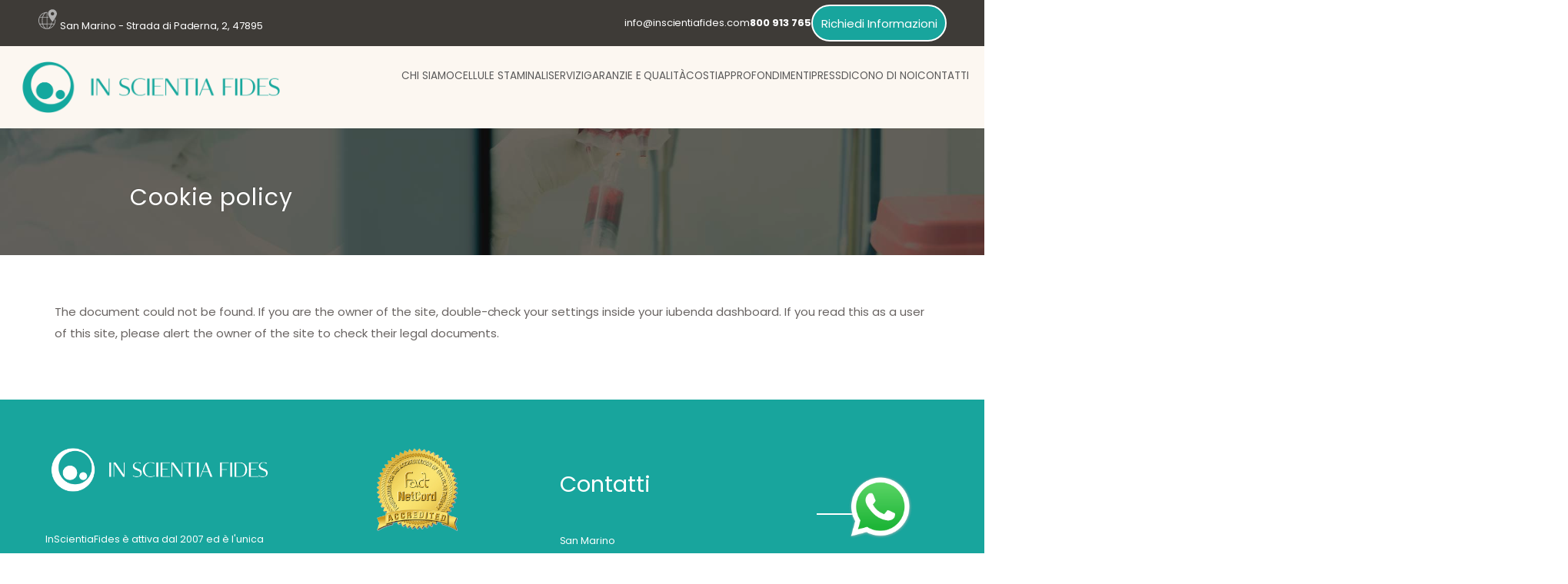

--- FILE ---
content_type: text/html; charset=UTF-8
request_url: https://www.inscientiafides.com/cookie-policy/
body_size: 24027
content:
<!doctype html>
<html lang="it-IT" >
	
<head>
	<meta charset="UTF-8" />
	<meta name="viewport" content="width=device-width, initial-scale=1" />
	
        <style id="pressidium-cc-styles">
            .pressidium-cc-theme {
                --cc-bg: #f9faff;
--cc-text: #333333;
--cc-btn-primary-bg: #18a59d;
--cc-btn-primary-text: #f9faff;
--cc-btn-primary-hover-bg: #1d2e38;
--cc-btn-primary-hover-text: #f9faff;
--cc-btn-secondary-bg: #eaf5f9;
--cc-btn-secondary-text: #112954;
--cc-btn-secondary-hover-bg: #c6d1ea;
--cc-btn-secondary-hover-text: #112954;
--cc-toggle-bg-off: #8fa8d6;
--cc-toggle-bg-on: #3859d0;
--cc-toggle-bg-readonly: #cbd8f1;
--cc-toggle-knob-bg: #fff;
--cc-toggle-knob-icon-color: #ecf2fa;
--cc-cookie-category-block-bg: #ebeff9;
--cc-cookie-category-block-bg-hover: #dbe5f9;
--cc-section-border: #f1f3f5;
--cc-block-text: #112954;
--cc-cookie-table-border: #e1e7f3;
--cc-overlay-bg: rgba(230, 235, 255, .85);
--cc-webkit-scrollbar-bg: #ebeff9;
--cc-webkit-scrollbar-bg-hover: #3859d0;
--cc-btn-floating-bg: #3859d0;
--cc-btn-floating-icon: #f9faff;
--cc-btn-floating-hover-bg: #1d2e38;
--cc-btn-floating-hover-icon: #f9faff;
            }
        </style>

        <meta name='robots' content='index, follow, max-image-preview:large, max-snippet:-1, max-video-preview:-1' />

	<!-- This site is optimized with the Yoast SEO plugin v26.3 - https://yoast.com/wordpress/plugins/seo/ -->
	<title>Cookie policy - In Scientia Fides</title>
	<link rel="canonical" href="https://www.inscientiafides.com/cookie-policy/" />
	<meta property="og:locale" content="it_IT" />
	<meta property="og:type" content="article" />
	<meta property="og:title" content="Cookie policy - In Scientia Fides" />
	<meta property="og:description" content="Cookie Policy" />
	<meta property="og:url" content="https://www.inscientiafides.com/cookie-policy/" />
	<meta property="og:site_name" content="In Scientia Fides" />
	<meta property="article:publisher" content="https://www.facebook.com/InScientiaFidesBiobanca/" />
	<meta property="article:modified_time" content="2025-09-08T19:11:31+00:00" />
	<meta name="twitter:card" content="summary_large_image" />
	<meta name="twitter:label1" content="Tempo di lettura stimato" />
	<meta name="twitter:data1" content="1 minuto" />
	<script type="application/ld+json" class="yoast-schema-graph">{"@context":"https://schema.org","@graph":[{"@type":"WebPage","@id":"https://www.inscientiafides.com/cookie-policy/","url":"https://www.inscientiafides.com/cookie-policy/","name":"Cookie policy - In Scientia Fides","isPartOf":{"@id":"https://www.inscientiafides.com/#website"},"datePublished":"2022-06-16T20:17:39+00:00","dateModified":"2025-09-08T19:11:31+00:00","breadcrumb":{"@id":"https://www.inscientiafides.com/cookie-policy/#breadcrumb"},"inLanguage":"it-IT","potentialAction":[{"@type":"ReadAction","target":["https://www.inscientiafides.com/cookie-policy/"]}]},{"@type":"BreadcrumbList","@id":"https://www.inscientiafides.com/cookie-policy/#breadcrumb","itemListElement":[{"@type":"ListItem","position":1,"name":"Home","item":"https://www.inscientiafides.com/"},{"@type":"ListItem","position":2,"name":"Cookie policy"}]},{"@type":"WebSite","@id":"https://www.inscientiafides.com/#website","url":"https://www.inscientiafides.com/","name":"In Scientia Fides","description":"","publisher":{"@id":"https://www.inscientiafides.com/#organization"},"potentialAction":[{"@type":"SearchAction","target":{"@type":"EntryPoint","urlTemplate":"https://www.inscientiafides.com/?s={search_term_string}"},"query-input":{"@type":"PropertyValueSpecification","valueRequired":true,"valueName":"search_term_string"}}],"inLanguage":"it-IT"},{"@type":"Organization","@id":"https://www.inscientiafides.com/#organization","name":"In Scientia Fides","url":"https://www.inscientiafides.com/","logo":{"@type":"ImageObject","inLanguage":"it-IT","@id":"https://www.inscientiafides.com/#/schema/logo/image/","url":"https://www.inscientiafides.com/wp-content/uploads/2025/02/cropped-logo-1.png","contentUrl":"https://www.inscientiafides.com/wp-content/uploads/2025/02/cropped-logo-1.png","width":5556,"height":1063,"caption":"In Scientia Fides"},"image":{"@id":"https://www.inscientiafides.com/#/schema/logo/image/"},"sameAs":["https://www.facebook.com/InScientiaFidesBiobanca/","https://www.instagram.com/inscientiafides_biobanca/","https://sm.linkedin.com/company/inscientiafides-biobanca","https://www.youtube.com/user/inscientiafides"]}]}</script>
	<!-- / Yoast SEO plugin. -->


<link rel="alternate" type="application/rss+xml" title="In Scientia Fides &raquo; Feed" href="https://www.inscientiafides.com/feed/" />
<link rel="alternate" type="application/rss+xml" title="In Scientia Fides &raquo; Feed dei commenti" href="https://www.inscientiafides.com/comments/feed/" />
<link rel="alternate" title="oEmbed (JSON)" type="application/json+oembed" href="https://www.inscientiafides.com/wp-json/oembed/1.0/embed?url=https%3A%2F%2Fwww.inscientiafides.com%2Fcookie-policy%2F" />
<link rel="alternate" title="oEmbed (XML)" type="text/xml+oembed" href="https://www.inscientiafides.com/wp-json/oembed/1.0/embed?url=https%3A%2F%2Fwww.inscientiafides.com%2Fcookie-policy%2F&#038;format=xml" />
<style id='wp-img-auto-sizes-contain-inline-css'>
img:is([sizes=auto i],[sizes^="auto," i]){contain-intrinsic-size:3000px 1500px}
/*# sourceURL=wp-img-auto-sizes-contain-inline-css */
</style>
<style id='wp-emoji-styles-inline-css'>

	img.wp-smiley, img.emoji {
		display: inline !important;
		border: none !important;
		box-shadow: none !important;
		height: 1em !important;
		width: 1em !important;
		margin: 0 0.07em !important;
		vertical-align: -0.1em !important;
		background: none !important;
		padding: 0 !important;
	}
/*# sourceURL=wp-emoji-styles-inline-css */
</style>
<style id='wp-block-library-inline-css'>
:root{--wp-block-synced-color:#7a00df;--wp-block-synced-color--rgb:122,0,223;--wp-bound-block-color:var(--wp-block-synced-color);--wp-editor-canvas-background:#ddd;--wp-admin-theme-color:#007cba;--wp-admin-theme-color--rgb:0,124,186;--wp-admin-theme-color-darker-10:#006ba1;--wp-admin-theme-color-darker-10--rgb:0,107,160.5;--wp-admin-theme-color-darker-20:#005a87;--wp-admin-theme-color-darker-20--rgb:0,90,135;--wp-admin-border-width-focus:2px}@media (min-resolution:192dpi){:root{--wp-admin-border-width-focus:1.5px}}.wp-element-button{cursor:pointer}:root .has-very-light-gray-background-color{background-color:#eee}:root .has-very-dark-gray-background-color{background-color:#313131}:root .has-very-light-gray-color{color:#eee}:root .has-very-dark-gray-color{color:#313131}:root .has-vivid-green-cyan-to-vivid-cyan-blue-gradient-background{background:linear-gradient(135deg,#00d084,#0693e3)}:root .has-purple-crush-gradient-background{background:linear-gradient(135deg,#34e2e4,#4721fb 50%,#ab1dfe)}:root .has-hazy-dawn-gradient-background{background:linear-gradient(135deg,#faaca8,#dad0ec)}:root .has-subdued-olive-gradient-background{background:linear-gradient(135deg,#fafae1,#67a671)}:root .has-atomic-cream-gradient-background{background:linear-gradient(135deg,#fdd79a,#004a59)}:root .has-nightshade-gradient-background{background:linear-gradient(135deg,#330968,#31cdcf)}:root .has-midnight-gradient-background{background:linear-gradient(135deg,#020381,#2874fc)}:root{--wp--preset--font-size--normal:16px;--wp--preset--font-size--huge:42px}.has-regular-font-size{font-size:1em}.has-larger-font-size{font-size:2.625em}.has-normal-font-size{font-size:var(--wp--preset--font-size--normal)}.has-huge-font-size{font-size:var(--wp--preset--font-size--huge)}.has-text-align-center{text-align:center}.has-text-align-left{text-align:left}.has-text-align-right{text-align:right}.has-fit-text{white-space:nowrap!important}#end-resizable-editor-section{display:none}.aligncenter{clear:both}.items-justified-left{justify-content:flex-start}.items-justified-center{justify-content:center}.items-justified-right{justify-content:flex-end}.items-justified-space-between{justify-content:space-between}.screen-reader-text{border:0;clip-path:inset(50%);height:1px;margin:-1px;overflow:hidden;padding:0;position:absolute;width:1px;word-wrap:normal!important}.screen-reader-text:focus{background-color:#ddd;clip-path:none;color:#444;display:block;font-size:1em;height:auto;left:5px;line-height:normal;padding:15px 23px 14px;text-decoration:none;top:5px;width:auto;z-index:100000}html :where(.has-border-color){border-style:solid}html :where([style*=border-top-color]){border-top-style:solid}html :where([style*=border-right-color]){border-right-style:solid}html :where([style*=border-bottom-color]){border-bottom-style:solid}html :where([style*=border-left-color]){border-left-style:solid}html :where([style*=border-width]){border-style:solid}html :where([style*=border-top-width]){border-top-style:solid}html :where([style*=border-right-width]){border-right-style:solid}html :where([style*=border-bottom-width]){border-bottom-style:solid}html :where([style*=border-left-width]){border-left-style:solid}html :where(img[class*=wp-image-]){height:auto;max-width:100%}:where(figure){margin:0 0 1em}html :where(.is-position-sticky){--wp-admin--admin-bar--position-offset:var(--wp-admin--admin-bar--height,0px)}@media screen and (max-width:600px){html :where(.is-position-sticky){--wp-admin--admin-bar--position-offset:0px}}

/*# sourceURL=wp-block-library-inline-css */
</style><style id='wp-block-button-inline-css'>
.wp-block-button__link{align-content:center;box-sizing:border-box;cursor:pointer;display:inline-block;height:100%;text-align:center;word-break:break-word}.wp-block-button__link.aligncenter{text-align:center}.wp-block-button__link.alignright{text-align:right}:where(.wp-block-button__link){border-radius:9999px;box-shadow:none;padding:calc(.667em + 2px) calc(1.333em + 2px);text-decoration:none}.wp-block-button[style*=text-decoration] .wp-block-button__link{text-decoration:inherit}.wp-block-buttons>.wp-block-button.has-custom-width{max-width:none}.wp-block-buttons>.wp-block-button.has-custom-width .wp-block-button__link{width:100%}.wp-block-buttons>.wp-block-button.has-custom-font-size .wp-block-button__link{font-size:inherit}.wp-block-buttons>.wp-block-button.wp-block-button__width-25{width:calc(25% - var(--wp--style--block-gap, .5em)*.75)}.wp-block-buttons>.wp-block-button.wp-block-button__width-50{width:calc(50% - var(--wp--style--block-gap, .5em)*.5)}.wp-block-buttons>.wp-block-button.wp-block-button__width-75{width:calc(75% - var(--wp--style--block-gap, .5em)*.25)}.wp-block-buttons>.wp-block-button.wp-block-button__width-100{flex-basis:100%;width:100%}.wp-block-buttons.is-vertical>.wp-block-button.wp-block-button__width-25{width:25%}.wp-block-buttons.is-vertical>.wp-block-button.wp-block-button__width-50{width:50%}.wp-block-buttons.is-vertical>.wp-block-button.wp-block-button__width-75{width:75%}.wp-block-button.is-style-squared,.wp-block-button__link.wp-block-button.is-style-squared{border-radius:0}.wp-block-button.no-border-radius,.wp-block-button__link.no-border-radius{border-radius:0!important}:root :where(.wp-block-button .wp-block-button__link.is-style-outline),:root :where(.wp-block-button.is-style-outline>.wp-block-button__link){border:2px solid;padding:.667em 1.333em}:root :where(.wp-block-button .wp-block-button__link.is-style-outline:not(.has-text-color)),:root :where(.wp-block-button.is-style-outline>.wp-block-button__link:not(.has-text-color)){color:currentColor}:root :where(.wp-block-button .wp-block-button__link.is-style-outline:not(.has-background)),:root :where(.wp-block-button.is-style-outline>.wp-block-button__link:not(.has-background)){background-color:initial;background-image:none}
/*# sourceURL=https://www.inscientiafides.com/wp-includes/blocks/button/style.min.css */
</style>
<style id='wp-block-heading-inline-css'>
h1:where(.wp-block-heading).has-background,h2:where(.wp-block-heading).has-background,h3:where(.wp-block-heading).has-background,h4:where(.wp-block-heading).has-background,h5:where(.wp-block-heading).has-background,h6:where(.wp-block-heading).has-background{padding:1.25em 2.375em}h1.has-text-align-left[style*=writing-mode]:where([style*=vertical-lr]),h1.has-text-align-right[style*=writing-mode]:where([style*=vertical-rl]),h2.has-text-align-left[style*=writing-mode]:where([style*=vertical-lr]),h2.has-text-align-right[style*=writing-mode]:where([style*=vertical-rl]),h3.has-text-align-left[style*=writing-mode]:where([style*=vertical-lr]),h3.has-text-align-right[style*=writing-mode]:where([style*=vertical-rl]),h4.has-text-align-left[style*=writing-mode]:where([style*=vertical-lr]),h4.has-text-align-right[style*=writing-mode]:where([style*=vertical-rl]),h5.has-text-align-left[style*=writing-mode]:where([style*=vertical-lr]),h5.has-text-align-right[style*=writing-mode]:where([style*=vertical-rl]),h6.has-text-align-left[style*=writing-mode]:where([style*=vertical-lr]),h6.has-text-align-right[style*=writing-mode]:where([style*=vertical-rl]){rotate:180deg}
/*# sourceURL=https://www.inscientiafides.com/wp-includes/blocks/heading/style.min.css */
</style>
<style id='wp-block-image-inline-css'>
.wp-block-image>a,.wp-block-image>figure>a{display:inline-block}.wp-block-image img{box-sizing:border-box;height:auto;max-width:100%;vertical-align:bottom}@media not (prefers-reduced-motion){.wp-block-image img.hide{visibility:hidden}.wp-block-image img.show{animation:show-content-image .4s}}.wp-block-image[style*=border-radius] img,.wp-block-image[style*=border-radius]>a{border-radius:inherit}.wp-block-image.has-custom-border img{box-sizing:border-box}.wp-block-image.aligncenter{text-align:center}.wp-block-image.alignfull>a,.wp-block-image.alignwide>a{width:100%}.wp-block-image.alignfull img,.wp-block-image.alignwide img{height:auto;width:100%}.wp-block-image .aligncenter,.wp-block-image .alignleft,.wp-block-image .alignright,.wp-block-image.aligncenter,.wp-block-image.alignleft,.wp-block-image.alignright{display:table}.wp-block-image .aligncenter>figcaption,.wp-block-image .alignleft>figcaption,.wp-block-image .alignright>figcaption,.wp-block-image.aligncenter>figcaption,.wp-block-image.alignleft>figcaption,.wp-block-image.alignright>figcaption{caption-side:bottom;display:table-caption}.wp-block-image .alignleft{float:left;margin:.5em 1em .5em 0}.wp-block-image .alignright{float:right;margin:.5em 0 .5em 1em}.wp-block-image .aligncenter{margin-left:auto;margin-right:auto}.wp-block-image :where(figcaption){margin-bottom:1em;margin-top:.5em}.wp-block-image.is-style-circle-mask img{border-radius:9999px}@supports ((-webkit-mask-image:none) or (mask-image:none)) or (-webkit-mask-image:none){.wp-block-image.is-style-circle-mask img{border-radius:0;-webkit-mask-image:url('data:image/svg+xml;utf8,<svg viewBox="0 0 100 100" xmlns="http://www.w3.org/2000/svg"><circle cx="50" cy="50" r="50"/></svg>');mask-image:url('data:image/svg+xml;utf8,<svg viewBox="0 0 100 100" xmlns="http://www.w3.org/2000/svg"><circle cx="50" cy="50" r="50"/></svg>');mask-mode:alpha;-webkit-mask-position:center;mask-position:center;-webkit-mask-repeat:no-repeat;mask-repeat:no-repeat;-webkit-mask-size:contain;mask-size:contain}}:root :where(.wp-block-image.is-style-rounded img,.wp-block-image .is-style-rounded img){border-radius:9999px}.wp-block-image figure{margin:0}.wp-lightbox-container{display:flex;flex-direction:column;position:relative}.wp-lightbox-container img{cursor:zoom-in}.wp-lightbox-container img:hover+button{opacity:1}.wp-lightbox-container button{align-items:center;backdrop-filter:blur(16px) saturate(180%);background-color:#5a5a5a40;border:none;border-radius:4px;cursor:zoom-in;display:flex;height:20px;justify-content:center;opacity:0;padding:0;position:absolute;right:16px;text-align:center;top:16px;width:20px;z-index:100}@media not (prefers-reduced-motion){.wp-lightbox-container button{transition:opacity .2s ease}}.wp-lightbox-container button:focus-visible{outline:3px auto #5a5a5a40;outline:3px auto -webkit-focus-ring-color;outline-offset:3px}.wp-lightbox-container button:hover{cursor:pointer;opacity:1}.wp-lightbox-container button:focus{opacity:1}.wp-lightbox-container button:focus,.wp-lightbox-container button:hover,.wp-lightbox-container button:not(:hover):not(:active):not(.has-background){background-color:#5a5a5a40;border:none}.wp-lightbox-overlay{box-sizing:border-box;cursor:zoom-out;height:100vh;left:0;overflow:hidden;position:fixed;top:0;visibility:hidden;width:100%;z-index:100000}.wp-lightbox-overlay .close-button{align-items:center;cursor:pointer;display:flex;justify-content:center;min-height:40px;min-width:40px;padding:0;position:absolute;right:calc(env(safe-area-inset-right) + 16px);top:calc(env(safe-area-inset-top) + 16px);z-index:5000000}.wp-lightbox-overlay .close-button:focus,.wp-lightbox-overlay .close-button:hover,.wp-lightbox-overlay .close-button:not(:hover):not(:active):not(.has-background){background:none;border:none}.wp-lightbox-overlay .lightbox-image-container{height:var(--wp--lightbox-container-height);left:50%;overflow:hidden;position:absolute;top:50%;transform:translate(-50%,-50%);transform-origin:top left;width:var(--wp--lightbox-container-width);z-index:9999999999}.wp-lightbox-overlay .wp-block-image{align-items:center;box-sizing:border-box;display:flex;height:100%;justify-content:center;margin:0;position:relative;transform-origin:0 0;width:100%;z-index:3000000}.wp-lightbox-overlay .wp-block-image img{height:var(--wp--lightbox-image-height);min-height:var(--wp--lightbox-image-height);min-width:var(--wp--lightbox-image-width);width:var(--wp--lightbox-image-width)}.wp-lightbox-overlay .wp-block-image figcaption{display:none}.wp-lightbox-overlay button{background:none;border:none}.wp-lightbox-overlay .scrim{background-color:#fff;height:100%;opacity:.9;position:absolute;width:100%;z-index:2000000}.wp-lightbox-overlay.active{visibility:visible}@media not (prefers-reduced-motion){.wp-lightbox-overlay.active{animation:turn-on-visibility .25s both}.wp-lightbox-overlay.active img{animation:turn-on-visibility .35s both}.wp-lightbox-overlay.show-closing-animation:not(.active){animation:turn-off-visibility .35s both}.wp-lightbox-overlay.show-closing-animation:not(.active) img{animation:turn-off-visibility .25s both}.wp-lightbox-overlay.zoom.active{animation:none;opacity:1;visibility:visible}.wp-lightbox-overlay.zoom.active .lightbox-image-container{animation:lightbox-zoom-in .4s}.wp-lightbox-overlay.zoom.active .lightbox-image-container img{animation:none}.wp-lightbox-overlay.zoom.active .scrim{animation:turn-on-visibility .4s forwards}.wp-lightbox-overlay.zoom.show-closing-animation:not(.active){animation:none}.wp-lightbox-overlay.zoom.show-closing-animation:not(.active) .lightbox-image-container{animation:lightbox-zoom-out .4s}.wp-lightbox-overlay.zoom.show-closing-animation:not(.active) .lightbox-image-container img{animation:none}.wp-lightbox-overlay.zoom.show-closing-animation:not(.active) .scrim{animation:turn-off-visibility .4s forwards}}@keyframes show-content-image{0%{visibility:hidden}99%{visibility:hidden}to{visibility:visible}}@keyframes turn-on-visibility{0%{opacity:0}to{opacity:1}}@keyframes turn-off-visibility{0%{opacity:1;visibility:visible}99%{opacity:0;visibility:visible}to{opacity:0;visibility:hidden}}@keyframes lightbox-zoom-in{0%{transform:translate(calc((-100vw + var(--wp--lightbox-scrollbar-width))/2 + var(--wp--lightbox-initial-left-position)),calc(-50vh + var(--wp--lightbox-initial-top-position))) scale(var(--wp--lightbox-scale))}to{transform:translate(-50%,-50%) scale(1)}}@keyframes lightbox-zoom-out{0%{transform:translate(-50%,-50%) scale(1);visibility:visible}99%{visibility:visible}to{transform:translate(calc((-100vw + var(--wp--lightbox-scrollbar-width))/2 + var(--wp--lightbox-initial-left-position)),calc(-50vh + var(--wp--lightbox-initial-top-position))) scale(var(--wp--lightbox-scale));visibility:hidden}}
/*# sourceURL=https://www.inscientiafides.com/wp-includes/blocks/image/style.min.css */
</style>
<style id='wp-block-image-theme-inline-css'>
:root :where(.wp-block-image figcaption){color:#555;font-size:13px;text-align:center}.is-dark-theme :root :where(.wp-block-image figcaption){color:#ffffffa6}.wp-block-image{margin:0 0 1em}
/*# sourceURL=https://www.inscientiafides.com/wp-includes/blocks/image/theme.min.css */
</style>
<style id='wp-block-buttons-inline-css'>
.wp-block-buttons{box-sizing:border-box}.wp-block-buttons.is-vertical{flex-direction:column}.wp-block-buttons.is-vertical>.wp-block-button:last-child{margin-bottom:0}.wp-block-buttons>.wp-block-button{display:inline-block;margin:0}.wp-block-buttons.is-content-justification-left{justify-content:flex-start}.wp-block-buttons.is-content-justification-left.is-vertical{align-items:flex-start}.wp-block-buttons.is-content-justification-center{justify-content:center}.wp-block-buttons.is-content-justification-center.is-vertical{align-items:center}.wp-block-buttons.is-content-justification-right{justify-content:flex-end}.wp-block-buttons.is-content-justification-right.is-vertical{align-items:flex-end}.wp-block-buttons.is-content-justification-space-between{justify-content:space-between}.wp-block-buttons.aligncenter{text-align:center}.wp-block-buttons:not(.is-content-justification-space-between,.is-content-justification-right,.is-content-justification-left,.is-content-justification-center) .wp-block-button.aligncenter{margin-left:auto;margin-right:auto;width:100%}.wp-block-buttons[style*=text-decoration] .wp-block-button,.wp-block-buttons[style*=text-decoration] .wp-block-button__link{text-decoration:inherit}.wp-block-buttons.has-custom-font-size .wp-block-button__link{font-size:inherit}.wp-block-buttons .wp-block-button__link{width:100%}.wp-block-button.aligncenter{text-align:center}
/*# sourceURL=https://www.inscientiafides.com/wp-includes/blocks/buttons/style.min.css */
</style>
<style id='wp-block-group-inline-css'>
.wp-block-group{box-sizing:border-box}:where(.wp-block-group.wp-block-group-is-layout-constrained){position:relative}
/*# sourceURL=https://www.inscientiafides.com/wp-includes/blocks/group/style.min.css */
</style>
<style id='wp-block-group-theme-inline-css'>
:where(.wp-block-group.has-background){padding:1.25em 2.375em}
/*# sourceURL=https://www.inscientiafides.com/wp-includes/blocks/group/theme.min.css */
</style>
<style id='wp-block-paragraph-inline-css'>
.is-small-text{font-size:.875em}.is-regular-text{font-size:1em}.is-large-text{font-size:2.25em}.is-larger-text{font-size:3em}.has-drop-cap:not(:focus):first-letter{float:left;font-size:8.4em;font-style:normal;font-weight:100;line-height:.68;margin:.05em .1em 0 0;text-transform:uppercase}body.rtl .has-drop-cap:not(:focus):first-letter{float:none;margin-left:.1em}p.has-drop-cap.has-background{overflow:hidden}:root :where(p.has-background){padding:1.25em 2.375em}:where(p.has-text-color:not(.has-link-color)) a{color:inherit}p.has-text-align-left[style*="writing-mode:vertical-lr"],p.has-text-align-right[style*="writing-mode:vertical-rl"]{rotate:180deg}
/*# sourceURL=https://www.inscientiafides.com/wp-includes/blocks/paragraph/style.min.css */
</style>
<style id='wp-block-separator-inline-css'>
@charset "UTF-8";.wp-block-separator{border:none;border-top:2px solid}:root :where(.wp-block-separator.is-style-dots){height:auto;line-height:1;text-align:center}:root :where(.wp-block-separator.is-style-dots):before{color:currentColor;content:"···";font-family:serif;font-size:1.5em;letter-spacing:2em;padding-left:2em}.wp-block-separator.is-style-dots{background:none!important;border:none!important}
/*# sourceURL=https://www.inscientiafides.com/wp-includes/blocks/separator/style.min.css */
</style>
<style id='wp-block-separator-theme-inline-css'>
.wp-block-separator.has-css-opacity{opacity:.4}.wp-block-separator{border:none;border-bottom:2px solid;margin-left:auto;margin-right:auto}.wp-block-separator.has-alpha-channel-opacity{opacity:1}.wp-block-separator:not(.is-style-wide):not(.is-style-dots){width:100px}.wp-block-separator.has-background:not(.is-style-dots){border-bottom:none;height:1px}.wp-block-separator.has-background:not(.is-style-wide):not(.is-style-dots){height:2px}
/*# sourceURL=https://www.inscientiafides.com/wp-includes/blocks/separator/theme.min.css */
</style>
<style id='global-styles-inline-css'>
:root{--wp--preset--aspect-ratio--square: 1;--wp--preset--aspect-ratio--4-3: 4/3;--wp--preset--aspect-ratio--3-4: 3/4;--wp--preset--aspect-ratio--3-2: 3/2;--wp--preset--aspect-ratio--2-3: 2/3;--wp--preset--aspect-ratio--16-9: 16/9;--wp--preset--aspect-ratio--9-16: 9/16;--wp--preset--color--black: #000000;--wp--preset--color--cyan-bluish-gray: #abb8c3;--wp--preset--color--white: #ffffff;--wp--preset--color--pale-pink: #f78da7;--wp--preset--color--vivid-red: #cf2e2e;--wp--preset--color--luminous-vivid-orange: #ff6900;--wp--preset--color--luminous-vivid-amber: #fcb900;--wp--preset--color--light-green-cyan: #7bdcb5;--wp--preset--color--vivid-green-cyan: #00d084;--wp--preset--color--pale-cyan-blue: #8ed1fc;--wp--preset--color--vivid-cyan-blue: #0693e3;--wp--preset--color--vivid-purple: #9b51e0;--wp--preset--gradient--vivid-cyan-blue-to-vivid-purple: linear-gradient(135deg,rgb(6,147,227) 0%,rgb(155,81,224) 100%);--wp--preset--gradient--light-green-cyan-to-vivid-green-cyan: linear-gradient(135deg,rgb(122,220,180) 0%,rgb(0,208,130) 100%);--wp--preset--gradient--luminous-vivid-amber-to-luminous-vivid-orange: linear-gradient(135deg,rgb(252,185,0) 0%,rgb(255,105,0) 100%);--wp--preset--gradient--luminous-vivid-orange-to-vivid-red: linear-gradient(135deg,rgb(255,105,0) 0%,rgb(207,46,46) 100%);--wp--preset--gradient--very-light-gray-to-cyan-bluish-gray: linear-gradient(135deg,rgb(238,238,238) 0%,rgb(169,184,195) 100%);--wp--preset--gradient--cool-to-warm-spectrum: linear-gradient(135deg,rgb(74,234,220) 0%,rgb(151,120,209) 20%,rgb(207,42,186) 40%,rgb(238,44,130) 60%,rgb(251,105,98) 80%,rgb(254,248,76) 100%);--wp--preset--gradient--blush-light-purple: linear-gradient(135deg,rgb(255,206,236) 0%,rgb(152,150,240) 100%);--wp--preset--gradient--blush-bordeaux: linear-gradient(135deg,rgb(254,205,165) 0%,rgb(254,45,45) 50%,rgb(107,0,62) 100%);--wp--preset--gradient--luminous-dusk: linear-gradient(135deg,rgb(255,203,112) 0%,rgb(199,81,192) 50%,rgb(65,88,208) 100%);--wp--preset--gradient--pale-ocean: linear-gradient(135deg,rgb(255,245,203) 0%,rgb(182,227,212) 50%,rgb(51,167,181) 100%);--wp--preset--gradient--electric-grass: linear-gradient(135deg,rgb(202,248,128) 0%,rgb(113,206,126) 100%);--wp--preset--gradient--midnight: linear-gradient(135deg,rgb(2,3,129) 0%,rgb(40,116,252) 100%);--wp--preset--font-size--small: 13px;--wp--preset--font-size--medium: 20px;--wp--preset--font-size--large: 36px;--wp--preset--font-size--x-large: 42px;--wp--preset--spacing--20: 0.44rem;--wp--preset--spacing--30: 0.67rem;--wp--preset--spacing--40: 1rem;--wp--preset--spacing--50: 1.5rem;--wp--preset--spacing--60: 2.25rem;--wp--preset--spacing--70: 3.38rem;--wp--preset--spacing--80: 5.06rem;--wp--preset--shadow--natural: 6px 6px 9px rgba(0, 0, 0, 0.2);--wp--preset--shadow--deep: 12px 12px 50px rgba(0, 0, 0, 0.4);--wp--preset--shadow--sharp: 6px 6px 0px rgba(0, 0, 0, 0.2);--wp--preset--shadow--outlined: 6px 6px 0px -3px rgb(255, 255, 255), 6px 6px rgb(0, 0, 0);--wp--preset--shadow--crisp: 6px 6px 0px rgb(0, 0, 0);}:where(.is-layout-flex){gap: 0.5em;}:where(.is-layout-grid){gap: 0.5em;}body .is-layout-flex{display: flex;}.is-layout-flex{flex-wrap: wrap;align-items: center;}.is-layout-flex > :is(*, div){margin: 0;}body .is-layout-grid{display: grid;}.is-layout-grid > :is(*, div){margin: 0;}:where(.wp-block-columns.is-layout-flex){gap: 2em;}:where(.wp-block-columns.is-layout-grid){gap: 2em;}:where(.wp-block-post-template.is-layout-flex){gap: 1.25em;}:where(.wp-block-post-template.is-layout-grid){gap: 1.25em;}.has-black-color{color: var(--wp--preset--color--black) !important;}.has-cyan-bluish-gray-color{color: var(--wp--preset--color--cyan-bluish-gray) !important;}.has-white-color{color: var(--wp--preset--color--white) !important;}.has-pale-pink-color{color: var(--wp--preset--color--pale-pink) !important;}.has-vivid-red-color{color: var(--wp--preset--color--vivid-red) !important;}.has-luminous-vivid-orange-color{color: var(--wp--preset--color--luminous-vivid-orange) !important;}.has-luminous-vivid-amber-color{color: var(--wp--preset--color--luminous-vivid-amber) !important;}.has-light-green-cyan-color{color: var(--wp--preset--color--light-green-cyan) !important;}.has-vivid-green-cyan-color{color: var(--wp--preset--color--vivid-green-cyan) !important;}.has-pale-cyan-blue-color{color: var(--wp--preset--color--pale-cyan-blue) !important;}.has-vivid-cyan-blue-color{color: var(--wp--preset--color--vivid-cyan-blue) !important;}.has-vivid-purple-color{color: var(--wp--preset--color--vivid-purple) !important;}.has-black-background-color{background-color: var(--wp--preset--color--black) !important;}.has-cyan-bluish-gray-background-color{background-color: var(--wp--preset--color--cyan-bluish-gray) !important;}.has-white-background-color{background-color: var(--wp--preset--color--white) !important;}.has-pale-pink-background-color{background-color: var(--wp--preset--color--pale-pink) !important;}.has-vivid-red-background-color{background-color: var(--wp--preset--color--vivid-red) !important;}.has-luminous-vivid-orange-background-color{background-color: var(--wp--preset--color--luminous-vivid-orange) !important;}.has-luminous-vivid-amber-background-color{background-color: var(--wp--preset--color--luminous-vivid-amber) !important;}.has-light-green-cyan-background-color{background-color: var(--wp--preset--color--light-green-cyan) !important;}.has-vivid-green-cyan-background-color{background-color: var(--wp--preset--color--vivid-green-cyan) !important;}.has-pale-cyan-blue-background-color{background-color: var(--wp--preset--color--pale-cyan-blue) !important;}.has-vivid-cyan-blue-background-color{background-color: var(--wp--preset--color--vivid-cyan-blue) !important;}.has-vivid-purple-background-color{background-color: var(--wp--preset--color--vivid-purple) !important;}.has-black-border-color{border-color: var(--wp--preset--color--black) !important;}.has-cyan-bluish-gray-border-color{border-color: var(--wp--preset--color--cyan-bluish-gray) !important;}.has-white-border-color{border-color: var(--wp--preset--color--white) !important;}.has-pale-pink-border-color{border-color: var(--wp--preset--color--pale-pink) !important;}.has-vivid-red-border-color{border-color: var(--wp--preset--color--vivid-red) !important;}.has-luminous-vivid-orange-border-color{border-color: var(--wp--preset--color--luminous-vivid-orange) !important;}.has-luminous-vivid-amber-border-color{border-color: var(--wp--preset--color--luminous-vivid-amber) !important;}.has-light-green-cyan-border-color{border-color: var(--wp--preset--color--light-green-cyan) !important;}.has-vivid-green-cyan-border-color{border-color: var(--wp--preset--color--vivid-green-cyan) !important;}.has-pale-cyan-blue-border-color{border-color: var(--wp--preset--color--pale-cyan-blue) !important;}.has-vivid-cyan-blue-border-color{border-color: var(--wp--preset--color--vivid-cyan-blue) !important;}.has-vivid-purple-border-color{border-color: var(--wp--preset--color--vivid-purple) !important;}.has-vivid-cyan-blue-to-vivid-purple-gradient-background{background: var(--wp--preset--gradient--vivid-cyan-blue-to-vivid-purple) !important;}.has-light-green-cyan-to-vivid-green-cyan-gradient-background{background: var(--wp--preset--gradient--light-green-cyan-to-vivid-green-cyan) !important;}.has-luminous-vivid-amber-to-luminous-vivid-orange-gradient-background{background: var(--wp--preset--gradient--luminous-vivid-amber-to-luminous-vivid-orange) !important;}.has-luminous-vivid-orange-to-vivid-red-gradient-background{background: var(--wp--preset--gradient--luminous-vivid-orange-to-vivid-red) !important;}.has-very-light-gray-to-cyan-bluish-gray-gradient-background{background: var(--wp--preset--gradient--very-light-gray-to-cyan-bluish-gray) !important;}.has-cool-to-warm-spectrum-gradient-background{background: var(--wp--preset--gradient--cool-to-warm-spectrum) !important;}.has-blush-light-purple-gradient-background{background: var(--wp--preset--gradient--blush-light-purple) !important;}.has-blush-bordeaux-gradient-background{background: var(--wp--preset--gradient--blush-bordeaux) !important;}.has-luminous-dusk-gradient-background{background: var(--wp--preset--gradient--luminous-dusk) !important;}.has-pale-ocean-gradient-background{background: var(--wp--preset--gradient--pale-ocean) !important;}.has-electric-grass-gradient-background{background: var(--wp--preset--gradient--electric-grass) !important;}.has-midnight-gradient-background{background: var(--wp--preset--gradient--midnight) !important;}.has-small-font-size{font-size: var(--wp--preset--font-size--small) !important;}.has-medium-font-size{font-size: var(--wp--preset--font-size--medium) !important;}.has-large-font-size{font-size: var(--wp--preset--font-size--large) !important;}.has-x-large-font-size{font-size: var(--wp--preset--font-size--x-large) !important;}
/*# sourceURL=global-styles-inline-css */
</style>
<style id='core-block-supports-inline-css'>
.wp-container-core-buttons-is-layout-765c4724{justify-content:flex-end;}.wp-container-core-group-is-layout-94bc23d7{flex-wrap:nowrap;justify-content:center;}
/*# sourceURL=core-block-supports-inline-css */
</style>

<style id='classic-theme-styles-inline-css'>
/*! This file is auto-generated */
.wp-block-button__link{color:#fff;background-color:#32373c;border-radius:9999px;box-shadow:none;text-decoration:none;padding:calc(.667em + 2px) calc(1.333em + 2px);font-size:1.125em}.wp-block-file__button{background:#32373c;color:#fff;text-decoration:none}
/*# sourceURL=/wp-includes/css/classic-themes.min.css */
</style>
<link rel='stylesheet' id='cookie-consent-client-style-css' href='https://www.inscientiafides.com/wp-content/plugins/pressidium-cookie-consent/public/bundle.client.css?ver=f164c0288f3101a03585' media='all' />
<link rel='stylesheet' id='glightbox-css-css' href='https://www.inscientiafides.com/wp-content/themes/scientia/assets/glightbox/css/glightbox.css?ver=6.9' media='all' />
<link rel='stylesheet' id='scientia-style-css' href='https://www.inscientiafides.com/wp-content/themes/scientia/style.css?ver=1.0.0' media='all' />
<script id="consent-mode-script-js-extra">
var pressidiumCCGCM = {"gcm":{"enabled":true,"implementation":"gtag","ads_data_redaction":false,"url_passthrough":true,"regions":[{"country":"it","subdivisions":[],"default_consent_states":{"ad_storage":false,"ad_user_data":false,"ad_personalization":false,"analytics_storage":false,"functionality_storage":false,"personalization_storage":false,"security_storage":false}}]}};
//# sourceURL=consent-mode-script-js-extra
</script>
<script src="https://www.inscientiafides.com/wp-content/plugins/pressidium-cookie-consent/public/consent-mode.js?ver=e12e26152e9ebe6a26ba" id="consent-mode-script-js"></script>
<!-- Global site tag (gtag.js) - Google Analytics -->
	<script async src="https://www.googletagmanager.com/gtag/js?id=UA-9100624-1"></script>
	<script>
	  window.dataLayer = window.dataLayer || [];
	  function gtag(){dataLayer.push(arguments);}
	  gtag('js', new Date());

	  gtag('config', 'UA-9100624-1');
	  gtag('config', 'AW-985171152');
	</script>

	<!-- Google tag (gtag.js) -->
	<script async src="https://www.googletagmanager.com/gtag/js?id=G-3PF48HVTV7"></script>
	<script>
	  window.dataLayer = window.dataLayer || [];
	  function gtag(){dataLayer.push(arguments);}
	  gtag('js', new Date());

	  gtag('config', 'G-3PF48HVTV7');
	</script>

	<!-- Facebook Pixel Code -->
	<script>
	  !function(f,b,e,v,n,t,s)
	  {if(f.fbq)return;n=f.fbq=function(){n.callMethod?
	  n.callMethod.apply(n,arguments):n.queue.push(arguments)};
	  if(!f._fbq)f._fbq=n;n.push=n;n.loaded=!0;n.version='2.0';
	  n.queue=[];t=b.createElement(e);t.async=!0;
	  t.src=v;s=b.getElementsByTagName(e)[0];
	  s.parentNode.insertBefore(t,s)}(window, document,'script',
	  'https://connect.facebook.net/en_US/fbevents.js');
	  fbq('init', '111632319184003');
	  fbq('track', 'PageView');
	</script>
	<noscript><img height="1" width="1" style="display:none;"
	  src="https://www.facebook.com/tr?id=111632319184003&ev=PageView&noscript=1"
	/></noscript>
	<!-- End Facebook Pixel Code -->

	<!-- TikTok Pixel Code Start -->
	<script>
	!function (w, d, t) {
	  w.TiktokAnalyticsObject=t;var ttq=w[t]=w[t]||[];ttq.methods=["page","track","identify","instances","debug","on","off","once","ready","alias","group","enableCookie","disableCookie","holdConsent","revokeConsent","grantConsent"],ttq.setAndDefer=function(t,e){t[e]=function(){t.push([e].concat(Array.prototype.slice.call(arguments,0)))}};for(var i=0;i<ttq.methods.length;i++)ttq.setAndDefer(ttq,ttq.methods[i]);ttq.instance=function(t){for(
	var e=ttq._i[t]||[],n=0;n<ttq.methods.length;n++)ttq.setAndDefer(e,ttq.methods[n]);return e},ttq.load=function(e,n){var r="https://analytics.tiktok.com/i18n/pixel/events.js",o=n&&n.partner;ttq._i=ttq._i||{},ttq._i[e]=[],ttq._i[e]._u=r,ttq._t=ttq._t||{},ttq._t[e]=+new Date,ttq._o=ttq._o||{},ttq._o[e]=n||{};n=document.createElement("script")
	;n.type="text/javascript",n.async=!0,n.src=r+"?sdkid="+e+"&lib="+t;e=document.getElementsByTagName("script")[0];e.parentNode.insertBefore(n,e)};


	  ttq.load('CUDKDJJC77UA8JMILU7G');
	  ttq.page();
	}(window, document, 'ttq');
	</script>
	<!-- TikTok Pixel Code End -->
	<link rel="https://api.w.org/" href="https://www.inscientiafides.com/wp-json/" /><link rel="alternate" title="JSON" type="application/json" href="https://www.inscientiafides.com/wp-json/wp/v2/pages/23815" /><link rel="EditURI" type="application/rsd+xml" title="RSD" href="https://www.inscientiafides.com/xmlrpc.php?rsd" />
<meta name="generator" content="WordPress 6.9" />
<link rel='shortlink' href='https://www.inscientiafides.com/?p=23815' />
<link rel="icon" href="https://www.inscientiafides.com/wp-content/uploads/2025/02/cropped-cropped-logo-1-32x32.png" sizes="32x32" />
<link rel="icon" href="https://www.inscientiafides.com/wp-content/uploads/2025/02/cropped-cropped-logo-1-192x192.png" sizes="192x192" />
<link rel="apple-touch-icon" href="https://www.inscientiafides.com/wp-content/uploads/2025/02/cropped-cropped-logo-1-180x180.png" />
<meta name="msapplication-TileImage" content="https://www.inscientiafides.com/wp-content/uploads/2025/02/cropped-cropped-logo-1-270x270.png" />
	
</head>

<body class="wp-singular page-template-default page page-id-23815 wp-custom-logo wp-theme-scientia pressidium-cc-theme no-sidebar">
<div id="page" class="site">
	<a class="skip-link screen-reader-text" href="#content">
			</a>
    <header id="site-header" class="site-header">
        <!-- Widget Area -->
        <div class="top-widget-area dark-palette">
            <div class="widget-container widget-left">
                <div id="block-2" class="widget widget_block"><a href="https://maps.app.goo.gl/sCXN1EFjdTKF9SfN7" target="_blank"><?xml version="1.0" encoding="utf-8"?>
<!DOCTYPE svg PUBLIC "-//W3C//DTD SVG 1.1//EN" "http://www.w3.org/Graphics/SVG/1.1/DTD/svg11.dtd">
<svg class="small-icon" version="1.1" xmlns="http://www.w3.org/2000/svg" xmlns:xlink="http://www.w3.org/1999/xlink" x="0px" y="0px" viewBox="0 0 256 256" enable-background="new 0 0 256 256" xml:space="preserve">
<g><g><g><path  d="M181.2,1.6c-8.5,1.3-17.1,4.7-23.9,9.2c-4.5,3-11.7,10.2-14.8,14.6c-4.4,6.5-7.6,14-9.3,22.1c-1.1,5.2-0.9,15.6,0.5,20.8c5.1,19.1,21.8,49.1,46.9,84.1c5.8,8.1,6.8,9.2,8.5,9.2c1.7,0,2.8-1.1,9.2-10.1c20.6-28.9,36.8-56.7,43.3-74c3.9-10.4,5-17.7,4-26c-1.6-12.8-6.8-23.6-15.7-33c-8.2-8.4-17.6-13.7-29.1-16.2C196.4,1.3,185.4,0.9,181.2,1.6z M193.1,36.5c9.1,1.7,16.2,9,17.7,18.4c1.4,9-3.7,18.8-12.1,22.7c-13.4,6.3-28.5-1.6-31.1-16.4c-1.9-10.8,5.9-22.2,17-24.5C188.2,35.8,189.4,35.8,193.1,36.5z"/><path  d="M109.8,36.5c-35.1,3.1-66.4,22.7-84.5,52.8C14.9,106.6,9.9,124.8,10,145.7c0,10.7,0.7,16.9,3,26.2c7.9,31.5,29.4,57.9,58.7,72.1c30.1,14.5,65.6,14.4,95.7-0.4c28.5-14,49.7-40.1,57.7-70.9c2.4-9.5,3.3-16.4,3.3-27c0-8.2-0.8-18.4-1.6-19.6c-0.2-0.2-1.8,2.2-3.8,5.2l-3.6,5.6l0.4,4.8c0.4,5.5-0.5,15.8-1.9,23.3c-1,5.3-4.1,15.7-5.4,18.3l-0.8,1.4h-15.6c-14.7,0-15.6-0.1-15.4-0.9c0.5-1.7,1.8-9.1,1.9-10.6c0.1-1.2-0.7-2.7-3.4-6.5c-1.9-2.7-3.6-4.9-3.7-4.8c-0.1,0.1-0.4,2.1-0.7,4.5c-0.3,2.4-1.1,7.5-1.8,11.3l-1.3,7.1h-24.1h-24v-39.2v-39.2h8.5c4.7,0,8.4-0.2,8.3-0.4c-0.1-0.2-1.1-2.2-2.2-4.4l-2.1-4h-6.3h-6.3V71.3c0-20.6,0.2-26.2,0.7-26.2c0.4,0,1-1.5,1.5-3.5c0.5-1.9,1-3.8,1.2-4.3c0.3-0.7-0.1-0.9-1.6-1.1C122.7,35.8,115.9,35.9,109.8,36.5z M114.8,71.3v26.2H92.3c-19.6,0-22.6-0.1-22.6-0.8c0-0.4,0.9-3.1,2-6c7.6-20.3,19.5-35.6,32.6-42.2c3.2-1.5,8.1-3.2,9.9-3.3C114.7,45.1,114.8,50.7,114.8,71.3z M83,54.2c-8.9,9.5-16.2,23.2-22.8,42.6c-0.2,0.5-3.6,0.7-14.9,0.7H30.6l1.4-2.5C41.2,79.1,55.6,65.3,72,56.6c4.4-2.3,13.3-6.3,14.3-6.3C86.5,50.3,85,52.1,83,54.2z M57.7,107c-1.6,5.7-3.3,18.6-3.9,29.5c-0.8,15.2,1.1,38,3.9,47.2c0.3,0.9-0.7,0.9-15.5,0.9H26.4l-1.4-3.7c-8.3-22.4-8.6-45.8-0.9-68.5l2.2-6.3h15.8C57,106.2,57.9,106.2,57.7,107z M114.8,145.4v39.2h-24H66.8l-0.9-4.1c-2.6-12.2-3.1-17.5-3.1-34.6c0-17.2,0.2-19.8,2.6-32.7l1.3-7h24.1h24.1V145.4z M62.2,199.8c5.5,15.8,12.6,28.2,21.1,37.1c4.1,4.3,4,4.3-3.8,1C65.3,232,51,221.1,41.3,209.2c-3.6-4.5-10.1-14.3-10.1-15.2c0-0.6,2.8-0.7,14.4-0.6l14.4,0.2L62.2,199.8z M114.8,219.5c0,22.1-0.1,26.2-0.7,26.2c-1.6,0-7.9-2.3-11-4c-12.7-6.9-24.3-22.3-31.5-41.8c-1-2.7-1.8-5.3-1.8-5.8c0-0.7,2.6-0.8,22.6-0.8h22.6L114.8,219.5L114.8,219.5z M168.7,194.1c0,0.4-0.9,3.1-2,6c-7.4,19.6-18.7,34.7-31.4,41.5c-3.1,1.7-9.4,4-11,4c-0.6,0-0.7-4.1-0.7-26.2v-26.2h22.6C165.7,193.4,168.7,193.5,168.7,194.1z M207.1,194c0,1-6.5,10.8-9.7,14.7c-10.4,12.7-24.1,23.1-38.5,29.1c-7.7,3.3-7.8,3.3-4.3-0.5c9.6-10.1,16.6-23,23.5-43.4C178.5,193,207.1,193,207.1,194z"/></g></g></g>
</svg> <span class="hideonmobile"> San Marino - Strada di Paderna, 2, 47895</span></a></div>            </div>
            <div class="widget-container widget-right">
                <div id="block-4" class="widget widget_block widget_text">
<p><a href="mailto:info@inscientiafides.com">info@inscientiafides.com</a></p>
</div><div id="block-33" class="widget widget_block widget_text">
<p><a href="tel:800913765"><strong>800 913 765</strong></a></p>
</div><div id="block-6" class="widget widget_block">
<div class="wp-block-buttons is-content-justification-right is-layout-flex wp-container-core-buttons-is-layout-765c4724 wp-block-buttons-is-layout-flex">
<div class="wp-block-button"><a class="wp-block-button__link wp-element-button" href="https://www.inscientiafides.com/contatti/">Richiedi Informazioni</a></div>
</div>
</div>            </div>
        </div>

        <!-- Branding and Menu -->
        <div class="branding-menu-container sand-palette">
            <div class="branding">
                                    <div class="site-logo"><a href="https://www.inscientiafides.com/" class="custom-logo-link" rel="home"><img width="5556" height="1063" src="https://www.inscientiafides.com/wp-content/uploads/2025/02/cropped-logo-1.png" class="custom-logo" alt="In Scientia Fides" decoding="async" fetchpriority="high" srcset="https://www.inscientiafides.com/wp-content/uploads/2025/02/cropped-logo-1.png 5556w, https://www.inscientiafides.com/wp-content/uploads/2025/02/cropped-logo-1-300x57.png 300w, https://www.inscientiafides.com/wp-content/uploads/2025/02/cropped-logo-1-1024x196.png 1024w, https://www.inscientiafides.com/wp-content/uploads/2025/02/cropped-logo-1-768x147.png 768w, https://www.inscientiafides.com/wp-content/uploads/2025/02/cropped-logo-1-1536x294.png 1536w, https://www.inscientiafides.com/wp-content/uploads/2025/02/cropped-logo-1-2048x392.png 2048w" sizes="(max-width: 5556px) 100vw, 5556px" /></a></div>
                            </div>
			
<nav id="site-navigation" class="main-navigation">
			<div class="menu-primary-container"><ul id="primary-menu" class="primary-menu"><li id="menu-item-31661" class="menu-item menu-item-type-custom menu-item-object-custom menu-item-has-children menu-item-31661"><a href="#">Chi Siamo</a>
<ul class="sub-menu">
	<li id="menu-item-31662" class="menu-item menu-item-type-post_type menu-item-object-page menu-item-31662"><a href="https://www.inscientiafides.com/assieme-a-noi/">Assieme a noi</a></li>
	<li id="menu-item-30049" class="menu-item menu-item-type-post_type menu-item-object-page menu-item-30049"><a href="https://www.inscientiafides.com/equipe-scientifica/">Equipe scientifica</a></li>
</ul>
</li>
<li id="menu-item-30055" class="menu-item menu-item-type-post_type menu-item-object-page menu-item-has-children menu-item-30055"><a href="https://www.inscientiafides.com/cosa-sono-le-cellule-staminali/">Cellule staminali</a>
<ul class="sub-menu">
	<li id="menu-item-31660" class="menu-item menu-item-type-post_type menu-item-object-page menu-item-31660"><a href="https://www.inscientiafides.com/come-vengono-utilizzate/">Utilizzi</a></li>
	<li id="menu-item-30057" class="menu-item menu-item-type-post_type menu-item-object-page menu-item-30057"><a href="https://www.inscientiafides.com/cosa-dice-la-legge/">Cosa dice la normativa</a></li>
</ul>
</li>
<li id="menu-item-31663" class="menu-item menu-item-type-post_type menu-item-object-page menu-item-has-children menu-item-31663"><a href="https://www.inscientiafides.com/servizi/">Servizi</a>
<ul class="sub-menu">
	<li id="menu-item-31691" class="menu-item menu-item-type-post_type menu-item-object-page menu-item-31691"><a href="https://www.inscientiafides.com/conservazione-sangue-cordonale/">Conservazione sangue cordonale</a></li>
	<li id="menu-item-31692" class="menu-item menu-item-type-post_type menu-item-object-page menu-item-31692"><a href="https://www.inscientiafides.com/tessuto-cordonale/">Tessuto Cordonale</a></li>
	<li id="menu-item-31694" class="menu-item menu-item-type-post_type menu-item-object-page menu-item-31694"><a href="https://www.inscientiafides.com/conservazione-dna/">Conservazione DNA</a></li>
	<li id="menu-item-31695" class="menu-item menu-item-type-post_type menu-item-object-page menu-item-31695"><a href="https://www.inscientiafides.com/criteri-di-esclusione/">Criteri di esclusione</a></li>
</ul>
</li>
<li id="menu-item-31664" class="menu-item menu-item-type-post_type menu-item-object-page menu-item-has-children menu-item-31664"><a href="https://www.inscientiafides.com/accreditamenti/">Garanzie e Qualità</a>
<ul class="sub-menu">
	<li id="menu-item-31696" class="menu-item menu-item-type-post_type menu-item-object-page menu-item-31696"><a href="https://www.inscientiafides.com/conservazione-sicura/">Conservazione sicura</a></li>
	<li id="menu-item-31697" class="menu-item menu-item-type-post_type menu-item-object-page menu-item-31697"><a href="https://www.inscientiafides.com/analisi-delle-cellule-staminali/">Analisi delle cellule staminali</a></li>
	<li id="menu-item-31698" class="menu-item menu-item-type-post_type menu-item-object-page menu-item-31698"><a href="https://www.inscientiafides.com/garanzie-contrattuali/">Garanzie contrattuali</a></li>
	<li id="menu-item-32905" class="menu-item menu-item-type-post_type menu-item-object-page menu-item-32905"><a href="https://www.inscientiafides.com/fact-netcord-e-certificazioni/">FACTNetCord e certificazioni</a></li>
</ul>
</li>
<li id="menu-item-31658" class="menu-item menu-item-type-post_type menu-item-object-page menu-item-31658"><a href="https://www.inscientiafides.com/costi/">Costi</a></li>
<li id="menu-item-30058" class="menu-item menu-item-type-custom menu-item-object-custom menu-item-has-children menu-item-30058"><a href="#">Approfondimenti</a>
<ul class="sub-menu">
	<li id="menu-item-30059" class="menu-item menu-item-type-taxonomy menu-item-object-category menu-item-30059"><a href="https://www.inscientiafides.com/category/news/">News</a></li>
	<li id="menu-item-30062" class="menu-item menu-item-type-post_type menu-item-object-page menu-item-30062"><a href="https://www.inscientiafides.com/pubblicazioni-scientifiche/">Pubblicazioni scientifiche</a></li>
</ul>
</li>
<li id="menu-item-30063" class="menu-item menu-item-type-custom menu-item-object-custom menu-item-has-children menu-item-30063"><a href="#">Press</a>
<ul class="sub-menu">
	<li id="menu-item-30060" class="menu-item menu-item-type-taxonomy menu-item-object-category menu-item-30060"><a href="https://www.inscientiafides.com/category/rassegna-stampa/">Rassegna stampa</a></li>
	<li id="menu-item-30061" class="menu-item menu-item-type-taxonomy menu-item-object-category menu-item-30061"><a href="https://www.inscientiafides.com/category/comunicati-stampa/">Comunicati stampa</a></li>
</ul>
</li>
<li id="menu-item-31665" class="menu-item menu-item-type-post_type menu-item-object-page menu-item-31665"><a href="https://www.inscientiafides.com/dicono-di-noi/">Dicono Di Noi</a></li>
<li id="menu-item-31666" class="menu-item menu-item-type-post_type menu-item-object-page menu-item-31666"><a href="https://www.inscientiafides.com/contatti/">Contatti</a></li>
</ul></div>		</nav><!-- #site-navigation -->
<nav id="mobile-site-navigation" class="mobile-navigation">
					<button class="menu-toggle hamburger-menu" aria-controls="mobile-menu-wrapper" aria-expanded="false"><?xml version="1.0" encoding="utf-8"?>
<svg class="sand-palette" width="800px" height="800px" viewBox="0 0 24 24" fill="none" xmlns="http://www.w3.org/2000/svg">
<path d="M4 18L20 18" stroke="#000000" stroke-width="2" stroke-linecap="round"/>
<path d="M4 12L20 12" stroke="#000000" stroke-width="2" stroke-linecap="round"/>
<path d="M4 6L20 6" stroke="#000000" stroke-width="2" stroke-linecap="round"/>
</svg></button>
	<div id="mobile-menu-wrapper" class="mobile-primary-menu">
		<a href="https://www.inscientiafides.com/" class="custom-logo-link" rel="home"><img width="5556" height="1063" src="https://www.inscientiafides.com/wp-content/uploads/2025/02/cropped-logo-1.png" class="custom-logo" alt="In Scientia Fides" decoding="async" srcset="https://www.inscientiafides.com/wp-content/uploads/2025/02/cropped-logo-1.png 5556w, https://www.inscientiafides.com/wp-content/uploads/2025/02/cropped-logo-1-300x57.png 300w, https://www.inscientiafides.com/wp-content/uploads/2025/02/cropped-logo-1-1024x196.png 1024w, https://www.inscientiafides.com/wp-content/uploads/2025/02/cropped-logo-1-768x147.png 768w, https://www.inscientiafides.com/wp-content/uploads/2025/02/cropped-logo-1-1536x294.png 1536w, https://www.inscientiafides.com/wp-content/uploads/2025/02/cropped-logo-1-2048x392.png 2048w" sizes="(max-width: 5556px) 100vw, 5556px" /></a><button class="menu-toggle close-menu" aria-controls="mobile-menu-wrapper" aria-expanded="true"><?xml version="1.0" encoding="utf-8"?>
<svg class="dark-palette" width="800px" height="800px" viewBox="0 0 32 32" version="1.1" xmlns="http://www.w3.org/2000/svg">
    <path d="M16 0c-8.836 0-16 7.163-16 16s7.163 16 16 16c8.837 0 16-7.163 16-16s-7.163-16-16-16zM16 30.032c-7.72 0-14-6.312-14-14.032s6.28-14 14-14 14 6.28 14 14-6.28 14.032-14 14.032zM21.657 10.344c-0.39-0.39-1.023-0.39-1.414 0l-4.242 4.242-4.242-4.242c-0.39-0.39-1.024-0.39-1.415 0s-0.39 1.024 0 1.414l4.242 4.242-4.242 4.242c-0.39 0.39-0.39 1.024 0 1.414s1.024 0.39 1.415 0l4.242-4.242 4.242 4.242c0.39 0.39 1.023 0.39 1.414 0s0.39-1.024 0-1.414l-4.242-4.242 4.242-4.242c0.391-0.391 0.391-1.024 0-1.414z"></path>
</svg></button>
	
			<div class="menu-primary-container"><ul id="mobile-primary-menu" class="mobile-primary-menu"><li class="menu-item menu-item-type-custom menu-item-object-custom menu-item-has-children menu-item-31661"><a href="#">Chi Siamo</a>
<button class="menu-toggle sub-menu-toggle" aria-controls="submenu-1" aria-expanded="false"><?xml version="1.0" encoding="UTF-8" standalone="no"?>

<svg class="dark-palette"
   width="800px"
   height="800px"
   viewBox="0 0 256 256"
   id="Flat"
   version="1.1"
   xmlns="http://www.w3.org/2000/svg"
   xmlns:svg="http://www.w3.org/2000/svg">
  <defs
     id="defs7" />
  <path
     d="m 27.999751,128 a 12.00028,12.00028 0 0 0 12,12 H 187.02905 l -51.51465,51.51465 a 12.0001,12.0001 0 0 0 16.9707,16.9707 l 72,-72 a 11.99973,11.99973 0 0 0 0,-16.9707 l -72,-72 a 12.0001,12.0001 0 0 0 -16.9707,16.9707 L 187.02905,116 H 39.999751 a 12.00028,12.00028 0 0 0 -12,12 z"
     id="path2" />
</svg>
</button><ul id="submenu-1" aria-label="submenu-1" class="sub-menu">
	<li class="menu-item menu-item-type-post_type menu-item-object-page menu-item-31662"><a href="https://www.inscientiafides.com/assieme-a-noi/">Assieme a noi</a></li>
	<li class="menu-item menu-item-type-post_type menu-item-object-page menu-item-30049"><a href="https://www.inscientiafides.com/equipe-scientifica/">Equipe scientifica</a></li>
</ul>
</li>
<li class="menu-item menu-item-type-post_type menu-item-object-page menu-item-has-children menu-item-30055"><a href="https://www.inscientiafides.com/cosa-sono-le-cellule-staminali/">Cellule staminali</a>
<button class="menu-toggle sub-menu-toggle" aria-controls="submenu-2" aria-expanded="false"><?xml version="1.0" encoding="UTF-8" standalone="no"?>

<svg class="dark-palette"
   width="800px"
   height="800px"
   viewBox="0 0 256 256"
   id="Flat"
   version="1.1"
   xmlns="http://www.w3.org/2000/svg"
   xmlns:svg="http://www.w3.org/2000/svg">
  <defs
     id="defs7" />
  <path
     d="m 27.999751,128 a 12.00028,12.00028 0 0 0 12,12 H 187.02905 l -51.51465,51.51465 a 12.0001,12.0001 0 0 0 16.9707,16.9707 l 72,-72 a 11.99973,11.99973 0 0 0 0,-16.9707 l -72,-72 a 12.0001,12.0001 0 0 0 -16.9707,16.9707 L 187.02905,116 H 39.999751 a 12.00028,12.00028 0 0 0 -12,12 z"
     id="path2" />
</svg>
</button><ul id="submenu-2" aria-label="submenu-2" class="sub-menu">
	<li class="menu-item menu-item-type-post_type menu-item-object-page menu-item-31660"><a href="https://www.inscientiafides.com/come-vengono-utilizzate/">Utilizzi</a></li>
	<li class="menu-item menu-item-type-post_type menu-item-object-page menu-item-30057"><a href="https://www.inscientiafides.com/cosa-dice-la-legge/">Cosa dice la normativa</a></li>
</ul>
</li>
<li class="menu-item menu-item-type-post_type menu-item-object-page menu-item-has-children menu-item-31663"><a href="https://www.inscientiafides.com/servizi/">Servizi</a>
<button class="menu-toggle sub-menu-toggle" aria-controls="submenu-3" aria-expanded="false"><?xml version="1.0" encoding="UTF-8" standalone="no"?>

<svg class="dark-palette"
   width="800px"
   height="800px"
   viewBox="0 0 256 256"
   id="Flat"
   version="1.1"
   xmlns="http://www.w3.org/2000/svg"
   xmlns:svg="http://www.w3.org/2000/svg">
  <defs
     id="defs7" />
  <path
     d="m 27.999751,128 a 12.00028,12.00028 0 0 0 12,12 H 187.02905 l -51.51465,51.51465 a 12.0001,12.0001 0 0 0 16.9707,16.9707 l 72,-72 a 11.99973,11.99973 0 0 0 0,-16.9707 l -72,-72 a 12.0001,12.0001 0 0 0 -16.9707,16.9707 L 187.02905,116 H 39.999751 a 12.00028,12.00028 0 0 0 -12,12 z"
     id="path2" />
</svg>
</button><ul id="submenu-3" aria-label="submenu-3" class="sub-menu">
	<li class="menu-item menu-item-type-post_type menu-item-object-page menu-item-31691"><a href="https://www.inscientiafides.com/conservazione-sangue-cordonale/">Conservazione sangue cordonale</a></li>
	<li class="menu-item menu-item-type-post_type menu-item-object-page menu-item-31692"><a href="https://www.inscientiafides.com/tessuto-cordonale/">Tessuto Cordonale</a></li>
	<li class="menu-item menu-item-type-post_type menu-item-object-page menu-item-31694"><a href="https://www.inscientiafides.com/conservazione-dna/">Conservazione DNA</a></li>
	<li class="menu-item menu-item-type-post_type menu-item-object-page menu-item-31695"><a href="https://www.inscientiafides.com/criteri-di-esclusione/">Criteri di esclusione</a></li>
</ul>
</li>
<li class="menu-item menu-item-type-post_type menu-item-object-page menu-item-has-children menu-item-31664"><a href="https://www.inscientiafides.com/accreditamenti/">Garanzie e Qualità</a>
<button class="menu-toggle sub-menu-toggle" aria-controls="submenu-4" aria-expanded="false"><?xml version="1.0" encoding="UTF-8" standalone="no"?>

<svg class="dark-palette"
   width="800px"
   height="800px"
   viewBox="0 0 256 256"
   id="Flat"
   version="1.1"
   xmlns="http://www.w3.org/2000/svg"
   xmlns:svg="http://www.w3.org/2000/svg">
  <defs
     id="defs7" />
  <path
     d="m 27.999751,128 a 12.00028,12.00028 0 0 0 12,12 H 187.02905 l -51.51465,51.51465 a 12.0001,12.0001 0 0 0 16.9707,16.9707 l 72,-72 a 11.99973,11.99973 0 0 0 0,-16.9707 l -72,-72 a 12.0001,12.0001 0 0 0 -16.9707,16.9707 L 187.02905,116 H 39.999751 a 12.00028,12.00028 0 0 0 -12,12 z"
     id="path2" />
</svg>
</button><ul id="submenu-4" aria-label="submenu-4" class="sub-menu">
	<li class="menu-item menu-item-type-post_type menu-item-object-page menu-item-31696"><a href="https://www.inscientiafides.com/conservazione-sicura/">Conservazione sicura</a></li>
	<li class="menu-item menu-item-type-post_type menu-item-object-page menu-item-31697"><a href="https://www.inscientiafides.com/analisi-delle-cellule-staminali/">Analisi delle cellule staminali</a></li>
	<li class="menu-item menu-item-type-post_type menu-item-object-page menu-item-31698"><a href="https://www.inscientiafides.com/garanzie-contrattuali/">Garanzie contrattuali</a></li>
	<li class="menu-item menu-item-type-post_type menu-item-object-page menu-item-32905"><a href="https://www.inscientiafides.com/fact-netcord-e-certificazioni/">FACTNetCord e certificazioni</a></li>
</ul>
</li>
<li class="menu-item menu-item-type-post_type menu-item-object-page menu-item-31658"><a href="https://www.inscientiafides.com/costi/">Costi</a></li>
<li class="menu-item menu-item-type-custom menu-item-object-custom menu-item-has-children menu-item-30058"><a href="#">Approfondimenti</a>
<button class="menu-toggle sub-menu-toggle" aria-controls="submenu-5" aria-expanded="false"><?xml version="1.0" encoding="UTF-8" standalone="no"?>

<svg class="dark-palette"
   width="800px"
   height="800px"
   viewBox="0 0 256 256"
   id="Flat"
   version="1.1"
   xmlns="http://www.w3.org/2000/svg"
   xmlns:svg="http://www.w3.org/2000/svg">
  <defs
     id="defs7" />
  <path
     d="m 27.999751,128 a 12.00028,12.00028 0 0 0 12,12 H 187.02905 l -51.51465,51.51465 a 12.0001,12.0001 0 0 0 16.9707,16.9707 l 72,-72 a 11.99973,11.99973 0 0 0 0,-16.9707 l -72,-72 a 12.0001,12.0001 0 0 0 -16.9707,16.9707 L 187.02905,116 H 39.999751 a 12.00028,12.00028 0 0 0 -12,12 z"
     id="path2" />
</svg>
</button><ul id="submenu-5" aria-label="submenu-5" class="sub-menu">
	<li class="menu-item menu-item-type-taxonomy menu-item-object-category menu-item-30059"><a href="https://www.inscientiafides.com/category/news/">News</a></li>
	<li class="menu-item menu-item-type-post_type menu-item-object-page menu-item-30062"><a href="https://www.inscientiafides.com/pubblicazioni-scientifiche/">Pubblicazioni scientifiche</a></li>
</ul>
</li>
<li class="menu-item menu-item-type-custom menu-item-object-custom menu-item-has-children menu-item-30063"><a href="#">Press</a>
<button class="menu-toggle sub-menu-toggle" aria-controls="submenu-6" aria-expanded="false"><?xml version="1.0" encoding="UTF-8" standalone="no"?>

<svg class="dark-palette"
   width="800px"
   height="800px"
   viewBox="0 0 256 256"
   id="Flat"
   version="1.1"
   xmlns="http://www.w3.org/2000/svg"
   xmlns:svg="http://www.w3.org/2000/svg">
  <defs
     id="defs7" />
  <path
     d="m 27.999751,128 a 12.00028,12.00028 0 0 0 12,12 H 187.02905 l -51.51465,51.51465 a 12.0001,12.0001 0 0 0 16.9707,16.9707 l 72,-72 a 11.99973,11.99973 0 0 0 0,-16.9707 l -72,-72 a 12.0001,12.0001 0 0 0 -16.9707,16.9707 L 187.02905,116 H 39.999751 a 12.00028,12.00028 0 0 0 -12,12 z"
     id="path2" />
</svg>
</button><ul id="submenu-6" aria-label="submenu-6" class="sub-menu">
	<li class="menu-item menu-item-type-taxonomy menu-item-object-category menu-item-30060"><a href="https://www.inscientiafides.com/category/rassegna-stampa/">Rassegna stampa</a></li>
	<li class="menu-item menu-item-type-taxonomy menu-item-object-category menu-item-30061"><a href="https://www.inscientiafides.com/category/comunicati-stampa/">Comunicati stampa</a></li>
</ul>
</li>
<li class="menu-item menu-item-type-post_type menu-item-object-page menu-item-31665"><a href="https://www.inscientiafides.com/dicono-di-noi/">Dicono Di Noi</a></li>
<li class="menu-item menu-item-type-post_type menu-item-object-page menu-item-31666"><a href="https://www.inscientiafides.com/contatti/">Contatti</a></li>
</ul></div><div class="menu-social-container"><ul id="mobile-social-menu" class="mobile-social-menu"><li id="menu-item-30051" class="menu-item menu-item-type-custom menu-item-object-custom menu-item-30051"><a href="https://www.instagram.com/inscientiafides_biobanca/"><?xml version="1.0" encoding="UTF-8" standalone="no"?>
<!-- Created with Inkscape (http://www.inkscape.org/) -->

<svg class="social-icon"
   version="1.1"
   id="svg2"
   width="529.79871"
   height="529.79877"
   viewBox="0 0 529.79871 529.79878"
   xmlns="http://www.w3.org/2000/svg"
   xmlns:svg="http://www.w3.org/2000/svg">
  <defs
     id="defs6" />
  <g
     id="g10"
     transform="matrix(1.3333333,0,0,-1.3333333,-1522.1739,2485.0794)">
    <g
       id="g12"
       transform="scale(0.1)">
      <path
         id="path60"
         style="fill-rule:nonzero;stroke:none"
         d="m 12900,17513.799 c -49.6,0 -96.869,-10.063 -139.863,-28.257 -42.994,-18.194 -81.718,-44.511 -114.243,-77.036 -32.525,-32.525 -58.843,-71.249 -77.036,-114.243 -18.194,-42.994 -28.257,-90.263 -28.257,-139.863 v -1006.099 c 0,-49.6 10.063,-96.87 28.257,-139.863 18.193,-42.994 44.511,-81.719 77.036,-114.244 32.525,-32.524 71.249,-58.842 114.243,-77.036 42.994,-18.193 90.263,-28.256 139.863,-28.256 h 1006.202 c 49.574,0 96.81,10.063 139.79,28.256 42.979,18.194 81.695,44.512 114.213,77.036 32.519,32.525 58.844,71.25 77.037,114.244 18.192,42.993 28.256,90.263 28.256,139.863 V 17154.4 c 0,49.6 -10.064,96.869 -28.256,139.863 -18.193,42.994 -44.518,81.718 -77.037,114.243 -32.518,32.525 -71.234,58.842 -114.213,77.036 -42.98,18.194 -90.216,28.257 -139.79,28.257 z m 1079.107,-179.692 c 59.4,0 107.798,-48.313 107.798,-107.813 0,-59.4 -48.398,-107.798 -107.798,-107.798 -59.5,0 -107.813,48.398 -107.813,107.798 0,59.5 48.313,107.813 107.813,107.813 z m -575.01,-143.702 c 297.5,0 539.004,-241.506 539.004,-539.003 0,-297.6 -241.504,-539.107 -539.004,-539.107 -297.6,0 -539.004,241.507 -539.004,539.107 0,297.497 241.404,539.003 539.004,539.003 z m 0,-179.707 c -198,0 -359.399,-161.299 -359.399,-359.296 0,-198.1 161.399,-359.4 359.399,-359.4 198,0 359.399,161.3 359.399,359.4 0,197.997 -161.399,359.296 -359.399,359.296 z" />
      <path
         id="path1698"
         style="fill-rule:nonzero;stroke:none"
         d="m 13403.101,18638.096 c -1097.297,0 -1986.797,-889.5 -1986.797,-1986.797 0,-1097.197 889.5,-1986.694 1986.797,-1986.694 1097.197,0 1986.694,889.497 1986.694,1986.694 0,1097.297 -889.497,1986.797 -1986.694,1986.797 z m -539.107,-944.59 h 1078.111 c 69.45,0 135.618,-14.088 195.806,-39.551 60.187,-25.462 114.392,-62.302 159.917,-107.827 45.524,-45.525 82.364,-99.729 107.827,-159.917 25.462,-60.187 39.55,-126.356 39.55,-195.806 v -1078.11 c 0,-69.45 -14.088,-135.618 -39.55,-195.806 -25.463,-60.187 -62.303,-114.392 -107.827,-159.917 -45.525,-45.525 -99.73,-82.364 -159.917,-107.827 -60.188,-25.462 -126.356,-39.551 -195.806,-39.551 h -1078.111 c -69.424,0 -135.579,14.089 -195.761,39.551 -60.183,25.463 -114.386,62.302 -159.917,107.827 -45.531,45.525 -82.386,99.73 -107.857,159.917 -25.47,60.188 -39.565,126.356 -39.565,195.806 v 1078.11 c 0,69.45 14.095,135.619 39.565,195.806 25.471,60.188 62.326,114.392 107.857,159.917 45.531,45.525 99.734,82.365 159.917,107.827 60.182,25.463 126.337,39.551 195.761,39.551 z" />
      <g
         id="g1694" />
    </g>
  </g>
</svg>
</a></li>
<li id="menu-item-30052" class="menu-item menu-item-type-custom menu-item-object-custom menu-item-30052"><a href="https://www.facebook.com/InScientiaFidesBiobanca/"><?xml version="1.0" encoding="UTF-8" standalone="no"?>
<!-- Created with Inkscape (http://www.inkscape.org/) -->

<svg class="social-icon"
   version="1.1"
   id="svg2"
   width="529.80469"
   height="529.79877"
   viewBox="0 0 529.8047 529.79878"
   sodipodi:docname="facebook.svg"
   xmlns:inkscape="http://www.inkscape.org/namespaces/inkscape"
   xmlns:sodipodi="http://sodipodi.sourceforge.net/DTD/sodipodi-0.dtd"
   xmlns="http://www.w3.org/2000/svg"
   xmlns:svg="http://www.w3.org/2000/svg">
  <defs
     id="defs6" />
  <sodipodi:namedview
     id="namedview4"
     pagecolor="#ffffff"
     bordercolor="#000000"
     borderopacity="0.25"
     inkscape:showpageshadow="2"
     inkscape:pageopacity="0.0"
     inkscape:pagecheckerboard="0"
     inkscape:deskcolor="#d1d1d1"
     showgrid="false" />
  <g
     id="g10"
     inkscape:groupmode="layer"
     inkscape:label="Page 1"
     transform="matrix(1.3333333,0,0,-1.3333333,-242.19531,2485.0794)">
    <g
       id="g12"
       transform="scale(0.1)">
      <path
         id="path56"
         style="stroke:none"
         d="m 3803.2325,18638.096 c -1097.2689,0 -1986.7676,-889.498 -1986.7676,-1986.797 0,-1097.199 889.4987,-1986.694 1986.7676,-1986.694 1097.2589,0 1986.7676,889.495 1986.7676,1986.694 0,1097.299 -889.5087,1986.797 -1986.7676,1986.797 z m 147.6709,-679.79 h 386.3086 c 30.38,0 55.1807,-25.001 55.1807,-55.401 v -332.607 c 0,-30.4 -24.8007,-55.4 -55.1807,-55.4 h -275.9765 c -121.8699,0 -220.7227,-99.205 -220.7227,-221.704 V 16905.2 h 463.5938 c 53.2099,0 94.3287,-46.797 87.7587,-99.697 l -33.0908,-265.796 c -5.57,-44.4 -43.1935,-77.812 -87.7734,-77.812 h -430.4883 v -1111.289 c -45.44,-4.1 -91.4297,-6.211 -137.9297,-6.211 -103.9599,0 -205.5229,10.505 -303.6328,30.205 v 1087.295 H 3067.837 c -30.39,0 -55.1953,24.9 -55.1953,55.4 v 332.505 c 0,30.5 24.8053,55.4 55.1953,55.4 h 331.1133 v 498.897 c 0,306.1 247.1234,554.209 551.9531,554.209 z"
         inkscape:export-filename="path56.svg"
         inkscape:export-xdpi="96"
         inkscape:export-ydpi="96" />
    </g>
  </g>
</svg>
</a></li>
<li id="menu-item-30053" class="menu-item menu-item-type-custom menu-item-object-custom menu-item-30053"><a href="https://sm.linkedin.com/company/inscientiafides-biobanca"><?xml version="1.0" encoding="UTF-8" standalone="no"?>
<!-- Created with Inkscape (http://www.inkscape.org/) -->

<svg class="social-icon"
   version="1.1"
   id="svg2"
   width="529.79871"
   height="529.81445"
   viewBox="0 0 529.79871 529.81446"
   xmlns="http://www.w3.org/2000/svg"
   xmlns:svg="http://www.w3.org/2000/svg">
  <defs
     id="defs6" />
  <g
     id="g10"
     transform="matrix(1.3333333,0,0,-1.3333333,-1522.1739,1731.5736)">
    <g
       id="g12"
       transform="scale(0.1)">
      <path
         id="path20"
         style="fill-rule:nonzero;stroke:none"
         d="m 13403.101,12986.802 c -1097.297,0 -1986.797,-889.5 -1986.797,-1986.797 0,-1097.297 889.5,-1986.8117 1986.797,-1986.8117 1097.197,0 1986.694,889.5147 1986.694,1986.8117 0,1097.297 -889.497,1986.797 -1986.694,1986.797 z m -703.696,-943.902 c 141.299,0 255.893,-114.493 255.893,-255.893 0,-141.3 -114.594,-255.806 -255.893,-255.806 -141.3,0 -255.909,114.506 -255.909,255.806 0,141.4 114.609,255.893 255.909,255.893 z m 1194.096,-639.697 c 235.5,0 469.204,-170.602 469.204,-511.802 v -724.995 c 0,-46.9 -38.412,-85.312 -85.312,-85.312 h -255.894 c -46.9,0 -85.297,38.412 -85.297,85.312 v 597.1 c 0,117.7 -95.499,213.193 -213.296,213.193 -117.7,0 -213.208,-95.493 -213.208,-213.193 v -597.1 c 0,-46.9 -38.398,-85.312 -85.298,-85.312 h -255.894 c -46.9,0 -85.312,38.412 -85.312,85.312 v 1108.887 c 0,46.9 38.412,85.313 85.312,85.313 h 255.894 c 46.9,0 85.298,-38.413 85.298,-85.313 v -54.595 c 85.3,110.4 226.503,182.505 383.803,182.505 z m -1388.305,-42.597 h 388.403 c 10.5,0 18.999,-8.602 18.999,-19.102 v -1241.309 c 0,-10.5 -8.499,-19.101 -18.999,-19.101 h -388.403 c -10.5,0 -19.102,8.601 -19.102,19.101 v 1241.309 c 0,10.5 8.602,19.102 19.102,19.102 z" />
      <g
         id="g1694" />
    </g>
  </g>
</svg>
</a></li>
<li id="menu-item-30054" class="menu-item menu-item-type-custom menu-item-object-custom menu-item-30054"><a href="https://www.youtube.com/user/inscientiafides"><?xml version="1.0" encoding="UTF-8" standalone="no"?>
<!-- Created with Inkscape (http://www.inkscape.org/) -->

<svg class="social-icon"
   version="1.1"
   id="svg2"
   width="529.8125"
   height="529.79877"
   viewBox="0 0 529.81251 529.79878"
   xmlns="http://www.w3.org/2000/svg"
   xmlns:svg="http://www.w3.org/2000/svg">
  <defs
     id="defs6" />
  <g
     id="g10"
     transform="matrix(1.3333333,0,0,-1.3333333,-2162.1601,2485.0794)">
    <g
       id="g12"
       transform="scale(0.1)">
      <g
         id="g1694" />
      <path
         id="path68"
         style="fill-rule:nonzero;stroke:none"
         d="m 18202.999,18638.096 c -1097.299,0 -1986.797,-889.498 -1986.797,-1986.797 0,-1097.199 889.498,-1986.694 1986.797,-1986.694 1097.298,0 1986.796,889.495 1986.796,1986.694 0,1097.299 -889.498,1986.797 -1986.796,1986.797 z m -856.202,-1144.893 H 19059.2 c 169.2,0 306.299,-137.199 306.299,-306.299 v -1071.108 c 0,-169.2 -137.099,-306.299 -306.299,-306.299 h -1712.403 c -169.2,0 -306.299,137.099 -306.299,306.299 v 1071.108 c 0,169.1 137.099,306.299 306.299,306.299 z m 613.257,-521.352 c -41.358,-2.541 -77.754,-36.494 -77.754,-82.544 v -476.001 c 0,-61.4 64.705,-101.299 119.605,-73.799 l 476.191,237.891 c 60.8,30.5 60.8,117.402 0,147.802 l -476.191,237.994 c -13.725,6.85 -28.065,9.504 -41.851,8.657 z" />
    </g>
  </g>
</svg>
</a></li>
<li id="menu-item-32834" class="menu-item menu-item-type-custom menu-item-object-custom menu-item-32834"><a href="https://www.tiktok.com/@in.scientia.fides"><?xml version="1.0" encoding="UTF-8" standalone="no"?>
<!-- Created with Inkscape (http://www.inkscape.org/) -->

<svg class="social-icon"
   version="1.1"
   id="svg2"
   width="529.80273"
   height="529.80078"
   viewBox="0 0 529.80274 529.80079"
   xmlns="http://www.w3.org/2000/svg"
   xmlns:svg="http://www.w3.org/2000/svg">
  <defs
     id="defs6" />
  <g
     id="g10"
     transform="matrix(1.3333333,0,0,-1.3333333,-882.18358,978.05404)">
    <g
       id="g12"
       transform="scale(0.1)">
      <path
         id="path52"
         style="fill-rule:nonzero;stroke:none"
         d="m 8603.1447,7335.4052 c -1097.2589,0 -1986.7676,-889.5101 -1986.7676,-1986.709 0,-1097.2989 889.5087,-1986.797 1986.7676,-1986.797 h 0.015 c 1097.2589,0 1986.7383,889.4981 1986.7383,1986.797 0,1097.1989 -889.4794,1986.709 -1986.7383,1986.709 z m 77.6807,-844.8047 h 317.2559 c 20.36,0 38.0643,-15.3983 39.4043,-35.6982 14.5,-218.8998 162.301,-457.5075 473.5107,-475.1075 20.7,-1.2 37.2217,-17.591 37.2217,-38.291 v -278.3057 c 0,-21.3999 -17.6627,-38.991 -39.0527,-38.291 -401.2496,11.3 -512.2412,196.2891 -512.2412,196.2891 v -945.1026 c 0,-369.6996 -299.7094,-669.3896 -669.419,-669.3896 -394.8896,0 -709.9109,341.8988 -665.1709,745.8984 33.9099,306.0997 280.9071,553.801 587.0068,588.501 41.42,4.7 82.2016,5.6029 122.0215,3.0029 19.81,-1.2 34.8926,-18.3031 34.8926,-38.2031 V 5226.997 c 0,-23.2 -20.3434,-40.393 -43.4033,-37.793 -26.04,2.9 -53.0358,2.5988 -80.5957,-1.2012 -138.7699,-19.3 -250.3987,-133.1999 -267.3487,-272.2998 -23.9999,-196.7998 133.7955,-363.3992 327.9053,-354.1992 169.8098,8 299.7217,155.8986 299.7217,325.8984 v 1564.8926 c 0,21.2 17.141,38.3057 38.291,38.3057 z" />
      <g
         id="g1694" />
    </g>
  </g>
</svg>
</a></li>
</ul></div>		
		</div>
		</nav><!-- #site-navigation -->			
			
			
	
      

		</div>

        <!-- Slider (Homepage Only) -->
            </header>


    <!-- Back to Top Button -->
    <button id="back-to-top" class="back-to-top">
        <span class="arrow-up">↑</span>
    </button>
	
    <!-- Whatsapp Button -->
    <div id="wa-chat">
        <a aria-label="Scrivici su WhatsApp" title ="Scrivici su WhatsApp" href="https://wa.me/393668451602"><img alt="Scrivici su WhatsApp" src="https://www.inscientiafides.com/wp-content/themes/scientia/imgs/wa-icon.png" />
		</a>
			</div>

	
	
	<main id="primary" class="site-main">

		
<article id="post-23815" class="post-23815 page type-page status-publish hentry">
	
	
	<header class="entry-header alignfull green-palette" style="background-image: url('https://www.inscientiafides.com/wp-content/themes/scientia/imgs/inscientia-fides-2.jpg')" >
		<h1 class="entry-title">Cookie policy</h1>	</header><!-- .entry-header -->
	<div class="entry-content ">
		<link rel="stylesheet" href="https://www.inscientiafides.com/wp-content/uploads/eci-assets//ui/1.13.1/themes/base/jquery-ui.css"> <link rel="stylesheet" href="https://www.inscientiafides.com/wp-content/uploads/eci-assets//wp-content/plugins/trx_addons/css/font-icons/css/trx_addons_icons.css"> <link rel="stylesheet" href="https://www.inscientiafides.com/wp-content/uploads/eci-assets///css2"> <link rel="stylesheet" href="https://www.inscientiafides.com/wp-content/uploads/eci-assets//wp-content/themes/cloe-brooks/skins/default/css/font-icons/css/fontello.css"> <link rel="stylesheet" href="https://www.inscientiafides.com/wp-content/uploads/eci-assets//wp-includes/css/dist/block-library/style.min.css"> <link rel="stylesheet" href="https://www.inscientiafides.com/wp-content/uploads/eci-assets//wp-content/plugins/buddypress/bp-core/css/blocks/login-form.min.css"> <link rel="stylesheet" href="https://www.inscientiafides.com/wp-content/uploads/eci-assets//wp-content/plugins/buddypress/bp-members/css/blocks/member.min.css"> <link rel="stylesheet" href="https://www.inscientiafides.com/wp-content/uploads/eci-assets//wp-content/plugins/buddypress/bp-members/css/blocks/members.min.css"> <link rel="stylesheet" href="https://www.inscientiafides.com/wp-content/uploads/eci-assets//wp-content/plugins/buddypress/bp-members/css/blocks/dynamic-members.min.css"> <link rel="stylesheet" href="https://www.inscientiafides.com/wp-content/uploads/eci-assets//wp-content/plugins/buddypress/bp-activity/css/blocks/latest-activities.min.css"> <link rel="stylesheet" href="https://www.inscientiafides.com/wp-content/uploads/eci-assets//wp-content/plugins/buddypress/bp-groups/css/blocks/group.min.css"> <link rel="stylesheet" href="https://www.inscientiafides.com/wp-content/uploads/eci-assets//wp-content/plugins/buddypress/bp-groups/css/blocks/groups.min.css"> <link rel="stylesheet" href="https://www.inscientiafides.com/wp-content/uploads/eci-assets//wp-content/plugins/buddypress/bp-groups/css/blocks/dynamic-groups.min.css"> <link rel="stylesheet" href="https://www.inscientiafides.com/wp-content/uploads/eci-assets//wp-content/plugins/advanced-popups/public/css/advanced-popups-public.css"> <link rel="stylesheet" href="https://www.inscientiafides.com/wp-content/uploads/eci-assets//wp-content/plugins/bbpress/templates/default/css/bbpress.min.css"> <link rel="stylesheet" href="https://www.inscientiafides.com/wp-content/uploads/eci-assets//wp-content/plugins/booked/assets/css/icons.css"> <link rel="stylesheet" href="https://www.inscientiafides.com/wp-content/uploads/eci-assets//wp-content/plugins/booked/assets/js/tooltipster/css/tooltipster.css"> <link rel="stylesheet" href="https://www.inscientiafides.com/wp-content/uploads/eci-assets//wp-content/plugins/booked/assets/js/tooltipster/css/themes/tooltipster-light.css"> <link rel="stylesheet" href="https://www.inscientiafides.com/wp-content/uploads/eci-assets//wp-content/plugins/booked/assets/css/animations.css"> <link rel="stylesheet" href="https://www.inscientiafides.com/wp-content/uploads/eci-assets//wp-content/plugins/booked/dist/booked.css"> <link rel="stylesheet" href="https://www.inscientiafides.com/wp-content/uploads/eci-assets//wp-content/plugins/buddypress/bp-templates/bp-legacy/css/buddypress.min.css"> <link rel="stylesheet" href="https://www.inscientiafides.com/wp-content/uploads/eci-assets//wp-content/plugins/contact-form-7/includes/css/styles.css"> <link rel="stylesheet" href="https://www.inscientiafides.com/wp-content/uploads/eci-assets//wp-content/plugins/hide-admin-bar-based-on-user-roles/public/css/hide-admin-bar-based-on-user-roles-public.css"> <link rel="stylesheet" href="https://www.inscientiafides.com/wp-content/uploads/eci-assets//wp-content/plugins/trx_addons/js/magnific/magnific-popup.min.css"> <link rel="stylesheet" href="https://www.inscientiafides.com/wp-content/uploads/eci-assets//wp-content/plugins/elementor/assets/lib/eicons/css/elementor-icons.min.css"> <link rel="stylesheet" href="https://www.inscientiafides.com/wp-content/uploads/eci-assets//wp-content/plugins/elementor/assets/css/frontend-legacy.min.css"> <link rel="stylesheet" href="https://www.inscientiafides.com/wp-content/uploads/eci-assets//wp-content/plugins/elementor/assets/css/frontend.min.css"> <link rel="stylesheet" href="https://www.inscientiafides.com/wp-content/uploads/eci-assets//wp-content/plugins/trx_addons/css/__styles-full.css"> <link rel="stylesheet" href="https://www.inscientiafides.com/wp-content/uploads/eci-assets//wp-content/plugins/trx_addons/css/trx_addons.animations.css"> <link rel="stylesheet" href="https://www.inscientiafides.com/wp-content/uploads/eci-assets//wp-content/themes/cloe-brooks/style.css"> <link rel="stylesheet" href="https://www.inscientiafides.com/wp-content/uploads/eci-assets//wp-includes/js/mediaelement/mediaelementplayer-legacy.min.css"> <link rel="stylesheet" href="https://www.inscientiafides.com/wp-content/uploads/eci-assets//wp-includes/js/mediaelement/wp-mediaelement.min.css"> <link rel="stylesheet" href="https://www.inscientiafides.com/wp-content/uploads/eci-assets//wp-content/themes/cloe-brooks/skins/default/css/style.css"> <link rel="stylesheet" href="https://www.inscientiafides.com/wp-content/uploads/eci-assets//wp-content/themes/cloe-brooks/skins/default/css/__plugins-full.css"> <link rel="stylesheet" href="https://www.inscientiafides.com/wp-content/uploads/eci-assets//wp-content/themes/cloe-brooks/skins/default/css/__custom.css"> <link rel="stylesheet" href="https://www.inscientiafides.com/wp-content/uploads/eci-assets//wp-content/plugins/trx_addons/css/__responsive-full.css"> <link rel="stylesheet" href="https://www.inscientiafides.com/wp-content/uploads/eci-assets//wp-content/themes/cloe-brooks/skins/default/css/__responsive-full.css"> <link rel="stylesheet" href="https://www.inscientiafides.com/wp-content/uploads/eci-assets///css"> <link rel="stylesheet" href="https://www.inscientiafides.com/wp-content/uploads/eci-assets//wp-content/plugins/elementor/assets/lib/animations/animations.min.css"> <link rel="stylesheet" href="https://www.inscientiafides.com/wp-content/uploads/eci-assets//wp-content/plugins/elementor/assets/lib/font-awesome/css/fontawesome.min.css"> <link rel="stylesheet" href="https://www.inscientiafides.com/wp-content/uploads/eci-assets//wp-content/plugins/elementor/assets/lib/font-awesome/css/solid.min.css"> <link rel="stylesheet" href="https://www.inscientiafides.com/wp-content/uploads/eci-assets//wp-content/plugins/revslider/public/assets/css/rs6.css"> <link rel="stylesheet" href="https://www.inscientiafides.com/wp-content/uploads/eci-assets/cookie-policy-23815.css">
<div class="bp-legacy page-template-default page page-id-23815 wp-custom-logo hide_fixed_rows_enabled ua_chrome preloader tribe-no-js skin_default scheme_default blog_mode_page body_style_wide is_single sidebar_hide expand_content trx_addons_present header_type_custom header_style_header-custom-17666 header_position_default menu_side_none no_layout fixed_blocks_sticky elementor-default elementor-kit-15 elementor-page elementor-page-23815 no-js">
<div class="post_content entry-content">
<div data-elementor-type="wp-page" data-elementor-id="23815" class="elementor elementor-23815">
<div class="elementor-inner">
<div class="elementor-section-wrap">
<section class="elementor-section elementor-top-section elementor-element elementor-element-0b0dd0e elementor-section-boxed elementor-section-height-default elementor-section-height-default sc_fly_static" data-id="0b0dd0e" data-element_type="section">
<div class="elementor-container elementor-column-gap-extended">
<div class="elementor-row">
<div class="elementor-column elementor-col-100 elementor-top-column elementor-element elementor-element-cfe964e sc_inner_width_none sc_content_align_inherit sc_layouts_column_icons_position_left sc_fly_static" data-id="cfe964e" data-element_type="column">
<div class="elementor-column-wrap elementor-element-populated">
<div class="elementor-widget-wrap">
<div class="elementor-element elementor-element-40246f6 sc_fly_static elementor-widget elementor-widget-html" data-id="40246f6" data-element_type="widget" data-widget_type="html.default">
<div class="elementor-widget-container"> <a href="https://www.iubenda.com/privacy-policy/65855557/cookie-policy" class="iubenda-white no-brand iubenda-noiframe iubenda-embed iubenda-noiframe iub-body-embed" title="Cookie Policy">Cookie Policy</a><script type="text/javascript">(function (w,d) {var loader = function () {var s = d.createElement("script"), tag = d.getElementsByTagName("script")[0]; s.src="https://cdn.iubenda.com/iubenda.js"; tag.parentNode.insertBefore(s,tag);}; if(w.addEventListener){w.addEventListener("load", loader, false);}else if(w.attachEvent){w.attachEvent("onload", loader);}else{w.onload = loader;}})(window, document);</script> </div>
</p></div>
</p></div>
</p></div>
</p></div>
</p></div>
</p></div>
</section></div>
</p></div>
</p></div>
</p></div>
</p></div>
	</div><!-- .entry-content -->

	</article><!-- #post-23815 -->

	</main><!-- #main -->


	<footer id="colophon" class="site-footer green-palette">
		<div class="footer-sidebar">
		<div id="block-7" class="widget widget_block widget_media_image">
<figure class="wp-block-image size-large"><img loading="lazy" decoding="async" width="1024" height="196" src="https://www.asweblabs.com/inscientiafides2/wp-content/uploads/2025/02/logo_footer-1024x196.png" alt="" class="wp-image-26236" srcset="https://www.inscientiafides.com/wp-content/uploads/2025/02/logo_footer-1024x196.png 1024w, https://www.inscientiafides.com/wp-content/uploads/2025/02/logo_footer-300x57.png 300w, https://www.inscientiafides.com/wp-content/uploads/2025/02/logo_footer-768x147.png 768w, https://www.inscientiafides.com/wp-content/uploads/2025/02/logo_footer-1536x294.png 1536w, https://www.inscientiafides.com/wp-content/uploads/2025/02/logo_footer-2048x392.png 2048w" sizes="auto, (max-width: 1024px) 100vw, 1024px" /></figure>
</div><div id="block-39" class="widget widget_block widget_text">
<p>InScientiaFides è attiva dal 2007 ed è l'unica struttura sanitaria privata situata nella penisola italiana dedicata esclusivamente alla conservazione delle cellule staminali, con protocolli certificati e costantemente aggiornati secondo le normative europee e gli standard scientifici di riferimento. A testimonianza di ciò, da oltre 10 anni l’Università “La Sapienza” di Roma ha scelto InScientiaFides come partner in progetti di ricerca e innovazione scientifica.</p>
</div><div id="block-65" class="widget widget_block widget_media_image"><div class="wp-block-image">
<figure class="aligncenter size-full is-resized"><img loading="lazy" decoding="async" width="370" height="370" src="https://www.inscientiafides.com/wp-content/uploads/2025/02/fact.png" alt="FACT NetCord Accredited" class="wp-image-26237" style="width:108px;height:auto" srcset="https://www.inscientiafides.com/wp-content/uploads/2025/02/fact.png 370w, https://www.inscientiafides.com/wp-content/uploads/2025/02/fact-300x300.png 300w, https://www.inscientiafides.com/wp-content/uploads/2025/02/fact-150x150.png 150w" sizes="auto, (max-width: 370px) 100vw, 370px" /></figure>
</div></div><div id="block-64" class="widget widget_block">
<div class="wp-block-group is-content-justification-center is-nowrap is-layout-flex wp-container-core-group-is-layout-94bc23d7 wp-block-group-is-layout-flex">
<figure class="wp-block-image size-full is-resized"><img loading="lazy" decoding="async" width="540" height="540" src="https://www.inscientiafides.com/wp-content/uploads/2025/10/Autorizzazione-sanitaria-cerchio-bianco.png" alt="" class="wp-image-32856" style="aspect-ratio:1;object-fit:contain;width:60px" srcset="https://www.inscientiafides.com/wp-content/uploads/2025/10/Autorizzazione-sanitaria-cerchio-bianco.png 540w, https://www.inscientiafides.com/wp-content/uploads/2025/10/Autorizzazione-sanitaria-cerchio-bianco-300x300.png 300w, https://www.inscientiafides.com/wp-content/uploads/2025/10/Autorizzazione-sanitaria-cerchio-bianco-150x150.png 150w" sizes="auto, (max-width: 540px) 100vw, 540px" /></figure>



<figure class="wp-block-image size-full is-resized"><img loading="lazy" decoding="async" width="540" height="540" src="https://www.inscientiafides.com/wp-content/uploads/2025/10/GMP_bianco.png" alt="" class="wp-image-32857" style="aspect-ratio:1;object-fit:contain;width:60px" srcset="https://www.inscientiafides.com/wp-content/uploads/2025/10/GMP_bianco.png 540w, https://www.inscientiafides.com/wp-content/uploads/2025/10/GMP_bianco-300x300.png 300w, https://www.inscientiafides.com/wp-content/uploads/2025/10/GMP_bianco-150x150.png 150w" sizes="auto, (max-width: 540px) 100vw, 540px" /></figure>



<figure class="wp-block-image size-full is-resized"><img loading="lazy" decoding="async" width="541" height="540" src="https://www.inscientiafides.com/wp-content/uploads/2025/10/ISO-cerchio-bianco.png" alt="" class="wp-image-32858" style="aspect-ratio:1;object-fit:contain;width:60px" srcset="https://www.inscientiafides.com/wp-content/uploads/2025/10/ISO-cerchio-bianco.png 541w, https://www.inscientiafides.com/wp-content/uploads/2025/10/ISO-cerchio-bianco-300x300.png 300w, https://www.inscientiafides.com/wp-content/uploads/2025/10/ISO-cerchio-bianco-150x150.png 150w" sizes="auto, (max-width: 541px) 100vw, 541px" /></figure>



<figure class="wp-block-image size-full is-resized"><img loading="lazy" decoding="async" width="540" height="540" src="https://www.inscientiafides.com/wp-content/uploads/2025/10/universita-la-sapienza-bianco.png" alt="" class="wp-image-32859" style="aspect-ratio:1;object-fit:contain;width:60px" srcset="https://www.inscientiafides.com/wp-content/uploads/2025/10/universita-la-sapienza-bianco.png 540w, https://www.inscientiafides.com/wp-content/uploads/2025/10/universita-la-sapienza-bianco-300x300.png 300w, https://www.inscientiafides.com/wp-content/uploads/2025/10/universita-la-sapienza-bianco-150x150.png 150w" sizes="auto, (max-width: 540px) 100vw, 540px" /></figure>
</div>
</div><div id="block-61" class="widget widget_block">
<hr class="wp-block-separator has-alpha-channel-opacity"/>
</div><div id="block-40" class="widget widget_block">
<h3 class="wp-block-heading">Contatti</h3>
</div><div id="block-41" class="widget widget_block widget_text">
<p><a href="https://goo.gl/maps/DFJt1q2bHGR4xe478" target="_blank" rel="noreferrer noopener">San Marino<br>Strada di Paderna, 2, 47895</a></p>
</div><div id="block-42" class="widget widget_block widget_text">
<p><a href="mailto:info@inscientiafides.com">info@inscientiafides.com</a></p>
</div><div id="block-43" class="widget widget_block">
<h3 class="wp-block-heading"><strong><a href="tel:800913765">800 913 765</a></strong></h3>
</div><div id="block-44" class="widget widget_block">
<hr class="wp-block-separator has-alpha-channel-opacity"/>
</div><div id="block-45" class="widget widget_block widget_text">
<p><a href="https://www.inscientiafides.com/privacy-e-policy/">Privacy e Policy</a></p>
</div><div id="block-46" class="widget widget_block widget_text">
<p><a href="https://www.inscientiafides.com/cookie-policy/">Cookie policy</a></p>
</div><div id="block-47" class="widget widget_block widget_text">
<p><a href="https://www.inscientiafides.com/disclaimer/">Disclaimer</a></p>
</div><div id="block-48" class="widget widget_block">
<h3 class="wp-block-heading">Link utili</h3>
</div><div id="block-49" class="widget widget_block widget_text">
<p><a href="https://www.inscientiafides.com/compara-il-servizio/">Compara il servizio</a></p>
</div><div id="block-50" class="widget widget_block widget_text">
<p><a href="https://www.inscientiafides.com/eventi-e-convegni/">Eventi e convegni</a></p>
</div><div id="block-51" class="widget widget_block widget_text">
<p><a href="https://www.inscientiafides.com/cosa-comprende-il-servizio/">Cosa comprende il servizio</a></p>
</div><div id="block-52" class="widget widget_block widget_text">
<p><a href="https://www.inscientiafides.com/cordone-ombelicale/">Cordone ombelicale</a></p>
</div><div id="block-53" class="widget widget_block widget_text">
<p><a href="https://www.inscientiafides.com/perche-conservarle/">Perchè conservarle</a></p>
</div><div id="block-54" class="widget widget_block widget_text">
<p><a href="https://www.inscientiafides.com/il-giudizio-chi-ci-ha-scelto/">Il giudizio di chi ci ha scelto</a></p>
</div><div id="block-55" class="widget widget_block widget_text">
<p><a href="https://www.inscientiafides.com/falsi-miti-sulle-cellule-staminali/">Falsi miti sulle cellule staminali</a></p>
</div><div id="block-56" class="widget widget_block widget_text">
<p><a href="https://www.inscientiafides.com/garanzie-e-sicurezza/">Garanzie e sicurezza</a></p>
</div><div id="block-57" class="widget widget_block widget_text">
<p><a href="https://www.inscientiafides.com/inscientiafides/">In Scientia Fides</a></p>
</div><div id="block-58" class="widget widget_block widget_text">
<p><a href="https://www.inscientiafides.com/kit-per-la-raccolta/">Kit per la raccolta</a></p>
</div><div id="block-59" class="widget widget_block widget_text">
<p><a href="https://www.inscientiafides.com/perche-scegliere-noi/">Perché scegliere noi</a></p>
</div><div id="block-60" class="widget widget_block widget_text">
<p><a href="https://www.inscientiafides.com/trasporto-veloce-e-sicuro/">Trasporto veloce e sicuro</a></p>
</div><div id="block-8" class="widget widget_block widget_text">
<p></p>
</div><div id="block-34" class="widget widget_block">
<hr class="wp-block-separator has-alpha-channel-opacity"/>
</div><div id="block-18" class="widget widget_block">
<h3 class="wp-block-heading"></h3>
</div>		</div>
		
		<div class="site-info">
			<span>InscientiaFides © 2026. All Rights Reserved.</span>
<div class="menu-social-container"><ul id="footer-social-menu" class="footer-social-menu"><li class="menu-item menu-item-type-custom menu-item-object-custom menu-item-30051"><a href="https://www.instagram.com/inscientiafides_biobanca/"><?xml version="1.0" encoding="UTF-8" standalone="no"?>
<!-- Created with Inkscape (http://www.inkscape.org/) -->

<svg class="social-icon"
   version="1.1"
   id="svg2"
   width="529.79871"
   height="529.79877"
   viewBox="0 0 529.79871 529.79878"
   xmlns="http://www.w3.org/2000/svg"
   xmlns:svg="http://www.w3.org/2000/svg">
  <defs
     id="defs6" />
  <g
     id="g10"
     transform="matrix(1.3333333,0,0,-1.3333333,-1522.1739,2485.0794)">
    <g
       id="g12"
       transform="scale(0.1)">
      <path
         id="path60"
         style="fill-rule:nonzero;stroke:none"
         d="m 12900,17513.799 c -49.6,0 -96.869,-10.063 -139.863,-28.257 -42.994,-18.194 -81.718,-44.511 -114.243,-77.036 -32.525,-32.525 -58.843,-71.249 -77.036,-114.243 -18.194,-42.994 -28.257,-90.263 -28.257,-139.863 v -1006.099 c 0,-49.6 10.063,-96.87 28.257,-139.863 18.193,-42.994 44.511,-81.719 77.036,-114.244 32.525,-32.524 71.249,-58.842 114.243,-77.036 42.994,-18.193 90.263,-28.256 139.863,-28.256 h 1006.202 c 49.574,0 96.81,10.063 139.79,28.256 42.979,18.194 81.695,44.512 114.213,77.036 32.519,32.525 58.844,71.25 77.037,114.244 18.192,42.993 28.256,90.263 28.256,139.863 V 17154.4 c 0,49.6 -10.064,96.869 -28.256,139.863 -18.193,42.994 -44.518,81.718 -77.037,114.243 -32.518,32.525 -71.234,58.842 -114.213,77.036 -42.98,18.194 -90.216,28.257 -139.79,28.257 z m 1079.107,-179.692 c 59.4,0 107.798,-48.313 107.798,-107.813 0,-59.4 -48.398,-107.798 -107.798,-107.798 -59.5,0 -107.813,48.398 -107.813,107.798 0,59.5 48.313,107.813 107.813,107.813 z m -575.01,-143.702 c 297.5,0 539.004,-241.506 539.004,-539.003 0,-297.6 -241.504,-539.107 -539.004,-539.107 -297.6,0 -539.004,241.507 -539.004,539.107 0,297.497 241.404,539.003 539.004,539.003 z m 0,-179.707 c -198,0 -359.399,-161.299 -359.399,-359.296 0,-198.1 161.399,-359.4 359.399,-359.4 198,0 359.399,161.3 359.399,359.4 0,197.997 -161.399,359.296 -359.399,359.296 z" />
      <path
         id="path1698"
         style="fill-rule:nonzero;stroke:none"
         d="m 13403.101,18638.096 c -1097.297,0 -1986.797,-889.5 -1986.797,-1986.797 0,-1097.197 889.5,-1986.694 1986.797,-1986.694 1097.197,0 1986.694,889.497 1986.694,1986.694 0,1097.297 -889.497,1986.797 -1986.694,1986.797 z m -539.107,-944.59 h 1078.111 c 69.45,0 135.618,-14.088 195.806,-39.551 60.187,-25.462 114.392,-62.302 159.917,-107.827 45.524,-45.525 82.364,-99.729 107.827,-159.917 25.462,-60.187 39.55,-126.356 39.55,-195.806 v -1078.11 c 0,-69.45 -14.088,-135.618 -39.55,-195.806 -25.463,-60.187 -62.303,-114.392 -107.827,-159.917 -45.525,-45.525 -99.73,-82.364 -159.917,-107.827 -60.188,-25.462 -126.356,-39.551 -195.806,-39.551 h -1078.111 c -69.424,0 -135.579,14.089 -195.761,39.551 -60.183,25.463 -114.386,62.302 -159.917,107.827 -45.531,45.525 -82.386,99.73 -107.857,159.917 -25.47,60.188 -39.565,126.356 -39.565,195.806 v 1078.11 c 0,69.45 14.095,135.619 39.565,195.806 25.471,60.188 62.326,114.392 107.857,159.917 45.531,45.525 99.734,82.365 159.917,107.827 60.182,25.463 126.337,39.551 195.761,39.551 z" />
      <g
         id="g1694" />
    </g>
  </g>
</svg>
</a></li>
<li class="menu-item menu-item-type-custom menu-item-object-custom menu-item-30052"><a href="https://www.facebook.com/InScientiaFidesBiobanca/"><?xml version="1.0" encoding="UTF-8" standalone="no"?>
<!-- Created with Inkscape (http://www.inkscape.org/) -->

<svg class="social-icon"
   version="1.1"
   id="svg2"
   width="529.80469"
   height="529.79877"
   viewBox="0 0 529.8047 529.79878"
   sodipodi:docname="facebook.svg"
   xmlns:inkscape="http://www.inkscape.org/namespaces/inkscape"
   xmlns:sodipodi="http://sodipodi.sourceforge.net/DTD/sodipodi-0.dtd"
   xmlns="http://www.w3.org/2000/svg"
   xmlns:svg="http://www.w3.org/2000/svg">
  <defs
     id="defs6" />
  <sodipodi:namedview
     id="namedview4"
     pagecolor="#ffffff"
     bordercolor="#000000"
     borderopacity="0.25"
     inkscape:showpageshadow="2"
     inkscape:pageopacity="0.0"
     inkscape:pagecheckerboard="0"
     inkscape:deskcolor="#d1d1d1"
     showgrid="false" />
  <g
     id="g10"
     inkscape:groupmode="layer"
     inkscape:label="Page 1"
     transform="matrix(1.3333333,0,0,-1.3333333,-242.19531,2485.0794)">
    <g
       id="g12"
       transform="scale(0.1)">
      <path
         id="path56"
         style="stroke:none"
         d="m 3803.2325,18638.096 c -1097.2689,0 -1986.7676,-889.498 -1986.7676,-1986.797 0,-1097.199 889.4987,-1986.694 1986.7676,-1986.694 1097.2589,0 1986.7676,889.495 1986.7676,1986.694 0,1097.299 -889.5087,1986.797 -1986.7676,1986.797 z m 147.6709,-679.79 h 386.3086 c 30.38,0 55.1807,-25.001 55.1807,-55.401 v -332.607 c 0,-30.4 -24.8007,-55.4 -55.1807,-55.4 h -275.9765 c -121.8699,0 -220.7227,-99.205 -220.7227,-221.704 V 16905.2 h 463.5938 c 53.2099,0 94.3287,-46.797 87.7587,-99.697 l -33.0908,-265.796 c -5.57,-44.4 -43.1935,-77.812 -87.7734,-77.812 h -430.4883 v -1111.289 c -45.44,-4.1 -91.4297,-6.211 -137.9297,-6.211 -103.9599,0 -205.5229,10.505 -303.6328,30.205 v 1087.295 H 3067.837 c -30.39,0 -55.1953,24.9 -55.1953,55.4 v 332.505 c 0,30.5 24.8053,55.4 55.1953,55.4 h 331.1133 v 498.897 c 0,306.1 247.1234,554.209 551.9531,554.209 z"
         inkscape:export-filename="path56.svg"
         inkscape:export-xdpi="96"
         inkscape:export-ydpi="96" />
    </g>
  </g>
</svg>
</a></li>
<li class="menu-item menu-item-type-custom menu-item-object-custom menu-item-30053"><a href="https://sm.linkedin.com/company/inscientiafides-biobanca"><?xml version="1.0" encoding="UTF-8" standalone="no"?>
<!-- Created with Inkscape (http://www.inkscape.org/) -->

<svg class="social-icon"
   version="1.1"
   id="svg2"
   width="529.79871"
   height="529.81445"
   viewBox="0 0 529.79871 529.81446"
   xmlns="http://www.w3.org/2000/svg"
   xmlns:svg="http://www.w3.org/2000/svg">
  <defs
     id="defs6" />
  <g
     id="g10"
     transform="matrix(1.3333333,0,0,-1.3333333,-1522.1739,1731.5736)">
    <g
       id="g12"
       transform="scale(0.1)">
      <path
         id="path20"
         style="fill-rule:nonzero;stroke:none"
         d="m 13403.101,12986.802 c -1097.297,0 -1986.797,-889.5 -1986.797,-1986.797 0,-1097.297 889.5,-1986.8117 1986.797,-1986.8117 1097.197,0 1986.694,889.5147 1986.694,1986.8117 0,1097.297 -889.497,1986.797 -1986.694,1986.797 z m -703.696,-943.902 c 141.299,0 255.893,-114.493 255.893,-255.893 0,-141.3 -114.594,-255.806 -255.893,-255.806 -141.3,0 -255.909,114.506 -255.909,255.806 0,141.4 114.609,255.893 255.909,255.893 z m 1194.096,-639.697 c 235.5,0 469.204,-170.602 469.204,-511.802 v -724.995 c 0,-46.9 -38.412,-85.312 -85.312,-85.312 h -255.894 c -46.9,0 -85.297,38.412 -85.297,85.312 v 597.1 c 0,117.7 -95.499,213.193 -213.296,213.193 -117.7,0 -213.208,-95.493 -213.208,-213.193 v -597.1 c 0,-46.9 -38.398,-85.312 -85.298,-85.312 h -255.894 c -46.9,0 -85.312,38.412 -85.312,85.312 v 1108.887 c 0,46.9 38.412,85.313 85.312,85.313 h 255.894 c 46.9,0 85.298,-38.413 85.298,-85.313 v -54.595 c 85.3,110.4 226.503,182.505 383.803,182.505 z m -1388.305,-42.597 h 388.403 c 10.5,0 18.999,-8.602 18.999,-19.102 v -1241.309 c 0,-10.5 -8.499,-19.101 -18.999,-19.101 h -388.403 c -10.5,0 -19.102,8.601 -19.102,19.101 v 1241.309 c 0,10.5 8.602,19.102 19.102,19.102 z" />
      <g
         id="g1694" />
    </g>
  </g>
</svg>
</a></li>
<li class="menu-item menu-item-type-custom menu-item-object-custom menu-item-30054"><a href="https://www.youtube.com/user/inscientiafides"><?xml version="1.0" encoding="UTF-8" standalone="no"?>
<!-- Created with Inkscape (http://www.inkscape.org/) -->

<svg class="social-icon"
   version="1.1"
   id="svg2"
   width="529.8125"
   height="529.79877"
   viewBox="0 0 529.81251 529.79878"
   xmlns="http://www.w3.org/2000/svg"
   xmlns:svg="http://www.w3.org/2000/svg">
  <defs
     id="defs6" />
  <g
     id="g10"
     transform="matrix(1.3333333,0,0,-1.3333333,-2162.1601,2485.0794)">
    <g
       id="g12"
       transform="scale(0.1)">
      <g
         id="g1694" />
      <path
         id="path68"
         style="fill-rule:nonzero;stroke:none"
         d="m 18202.999,18638.096 c -1097.299,0 -1986.797,-889.498 -1986.797,-1986.797 0,-1097.199 889.498,-1986.694 1986.797,-1986.694 1097.298,0 1986.796,889.495 1986.796,1986.694 0,1097.299 -889.498,1986.797 -1986.796,1986.797 z m -856.202,-1144.893 H 19059.2 c 169.2,0 306.299,-137.199 306.299,-306.299 v -1071.108 c 0,-169.2 -137.099,-306.299 -306.299,-306.299 h -1712.403 c -169.2,0 -306.299,137.099 -306.299,306.299 v 1071.108 c 0,169.1 137.099,306.299 306.299,306.299 z m 613.257,-521.352 c -41.358,-2.541 -77.754,-36.494 -77.754,-82.544 v -476.001 c 0,-61.4 64.705,-101.299 119.605,-73.799 l 476.191,237.891 c 60.8,30.5 60.8,117.402 0,147.802 l -476.191,237.994 c -13.725,6.85 -28.065,9.504 -41.851,8.657 z" />
    </g>
  </g>
</svg>
</a></li>
<li class="menu-item menu-item-type-custom menu-item-object-custom menu-item-32834"><a href="https://www.tiktok.com/@in.scientia.fides"><?xml version="1.0" encoding="UTF-8" standalone="no"?>
<!-- Created with Inkscape (http://www.inkscape.org/) -->

<svg class="social-icon"
   version="1.1"
   id="svg2"
   width="529.80273"
   height="529.80078"
   viewBox="0 0 529.80274 529.80079"
   xmlns="http://www.w3.org/2000/svg"
   xmlns:svg="http://www.w3.org/2000/svg">
  <defs
     id="defs6" />
  <g
     id="g10"
     transform="matrix(1.3333333,0,0,-1.3333333,-882.18358,978.05404)">
    <g
       id="g12"
       transform="scale(0.1)">
      <path
         id="path52"
         style="fill-rule:nonzero;stroke:none"
         d="m 8603.1447,7335.4052 c -1097.2589,0 -1986.7676,-889.5101 -1986.7676,-1986.709 0,-1097.2989 889.5087,-1986.797 1986.7676,-1986.797 h 0.015 c 1097.2589,0 1986.7383,889.4981 1986.7383,1986.797 0,1097.1989 -889.4794,1986.709 -1986.7383,1986.709 z m 77.6807,-844.8047 h 317.2559 c 20.36,0 38.0643,-15.3983 39.4043,-35.6982 14.5,-218.8998 162.301,-457.5075 473.5107,-475.1075 20.7,-1.2 37.2217,-17.591 37.2217,-38.291 v -278.3057 c 0,-21.3999 -17.6627,-38.991 -39.0527,-38.291 -401.2496,11.3 -512.2412,196.2891 -512.2412,196.2891 v -945.1026 c 0,-369.6996 -299.7094,-669.3896 -669.419,-669.3896 -394.8896,0 -709.9109,341.8988 -665.1709,745.8984 33.9099,306.0997 280.9071,553.801 587.0068,588.501 41.42,4.7 82.2016,5.6029 122.0215,3.0029 19.81,-1.2 34.8926,-18.3031 34.8926,-38.2031 V 5226.997 c 0,-23.2 -20.3434,-40.393 -43.4033,-37.793 -26.04,2.9 -53.0358,2.5988 -80.5957,-1.2012 -138.7699,-19.3 -250.3987,-133.1999 -267.3487,-272.2998 -23.9999,-196.7998 133.7955,-363.3992 327.9053,-354.1992 169.8098,8 299.7217,155.8986 299.7217,325.8984 v 1564.8926 c 0,21.2 17.141,38.3057 38.291,38.3057 z" />
      <g
         id="g1694" />
    </g>
  </g>
</svg>
</a></li>
</ul></div>		</div><!-- .site-info -->
	</footer><!-- #colophon -->
</div><!-- #page -->

<script type="speculationrules">
{"prefetch":[{"source":"document","where":{"and":[{"href_matches":"/*"},{"not":{"href_matches":["/wp-*.php","/wp-admin/*","/wp-content/uploads/*","/wp-content/*","/wp-content/plugins/*","/wp-content/themes/scientia/*","/*\\?(.+)"]}},{"not":{"selector_matches":"a[rel~=\"nofollow\"]"}},{"not":{"selector_matches":".no-prefetch, .no-prefetch a"}}]},"eagerness":"conservative"}]}
</script>
<script id="cookie-consent-client-script-js-extra">
var pressidiumCCClientDetails = {"settings":{"autorun":true,"force_consent":true,"autoclear_cookies":true,"page_scripts":false,"hide_from_bots":true,"delay":0,"cookie_expiration":182,"cookie_path":"/","cookie_domain":"www.inscientiafides.com","auto_language":"document","cookie_name":"pressidium_cookie_consent","languages":{"en":{"consent_modal":{"title":"Cookie Consent","description":"Hi, we use cookies to ensure the website's proper operation, to analyze traffic and performance, and to provide social media features.  \u003Cbutton type=\"button\" data-cc=\"c-settings\" class=\"cc-link\"\u003ECookie Settings\u003C/button\u003E","primary_btn":{"text":"Accept all","role":"accept_all"},"secondary_btn":{"text":"Accept necessary","role":"accept_necessary"}},"settings_modal":{"title":"Cookie preferences","save_settings_btn":"Save settings","accept_all_btn":"Accept all","reject_all_btn":"Reject all","close_btn_label":"Close","cookie_table_headers":[{"name":"Name"},{"domain":"Domain"},{"expiration":"Expiration"},{"path":"Path"},{"description":"Description"}],"blocks":[{"title":"Cookie usage","description":"We use cookies to ensure the website's proper operation, to analyze traffic and performance, and to provide social media features. Click on the different category headings to find out more and change our default settings. However, blocking some types of cookies may impact your experience of the site and the services we are able to offer."},{"title":"Strictly necessary cookies","description":"These cookies are necessary for the website to function and cannot be switched off in our systems. You can set your browser to block or alert you about these cookies, but some parts of the site may not then work.","toggle":{"value":"necessary","enabled":true,"readonly":true},"cookie_table":[{"name":"PHPSESSID","domain":"inscientiafides.com","expiration":"Session","path":"/","description":"This is a general purpose identifier used to maintain user session variables.","is_regex":false},{"name":"PHPSESSID","domain":"www.inscientiafides.com","expiration":"Session","path":"/","description":"This is a general purpose identifier used to maintain user session variables.","is_regex":false},{"name":"pressidium_cookie_consent","domain":"inscientiafides.com","expiration":"6 months","path":"/","description":"This cookie is used to store your choices about cookies and privacy.","is_regex":false}]},{"title":"Performance and Analytics cookies","description":"These cookies allow us to analyze visits and traffic sources so we can measure and improve the performance of our site. They help us to know which pages are the most and least popular and see how visitors move around the site.","toggle":{"value":"analytics","enabled":false,"readonly":false},"cookie_table":[{"name":"_ttp ","domain":".tiktok.com","expiration":"3 months","path":"/","description":"This cookie is used to track user interaction and behavior on the website for site performance and usage analysis. This information is used to improve the user experience and optimize the website's functionality.","is_regex":false},{"name":"_ttp ","domain":".inscientiafides.com","expiration":"3 months","path":"/","description":"This cookie is used to track user interaction and behavior on the website for site performance and usage analysis. This information is used to improve the user experience and optimize the website's functionality.","is_regex":false},{"name":"_ga_*","domain":".inscientiafides.com","expiration":"1 year 1 month","path":"/","description":"This cookie is used by Google Analytics to persist session state.","is_regex":true},{"name":"_ga","domain":".inscientiafides.com","expiration":"1 year 1 month","path":"/","description":"This cookie name is associated with Google Universal Analytics - which is a significant update to Google's more commonly used analytics service. This cookie is used to distinguish unique users by assigning a randomly generated number as a client identifier. It is included in each page request in a site and used to calculate visitor, session and campaign data for the sites analytics reports. ","is_regex":false},{"name":"_gid ","domain":".inscientiafides.com","expiration":"1 day","path":"/","description":"This cookie is set by Google Analytics. It stores and update a unique value for each page visited and is used to count and track pageviews. ","is_regex":false}]},{"title":"Advertisement and Targeting cookies","description":"These cookies may be set through our site by our social media providers and/or our advertising partners. They may be used by those companies to build a profile of your interests and show you relevant adverts on other sites. They do not store directly personal information, but are based on uniquely identifying your browser and internet device.","toggle":{"value":"targeting","enabled":false,"readonly":false},"cookie_table":[{"name":"_fbp","domain":".inscientiafides.com","expiration":"3 months","path":"/","description":"Used by Meta to deliver a series of advertisement products such as real time bidding from third party advertisers","is_regex":false},{"name":"_gat_gtag_*","domain":".inscientiafides.com","expiration":"1 min","path":"/","description":"This cookie is part of Google Analytics and is used to limit requests (throttle request rate).","is_regex":true},{"name":"_gcl_au ","domain":".inscientiafides.com","expiration":"3 months","path":"/","description":"Used by Google AdSense for experimenting with advertisement efficiency across websites using their services","is_regex":false}]},{"title":"Functionality and Preferences cookies","description":"These cookies allow us to provide enhanced functionality and personalization by storing user preferences.","toggle":{"value":"preferences","enabled":false,"readonly":false}},{"title":"More information","description":"For any queries in relation to our policy on cookies and your choices, please contact us."}]}},"it-IT":{"consent_modal":{"title":"Consenso Cookies","description":"Questo sito utilizza i cookies per assicurare il corretto funzionamento, analizzare il traffico e le performance, salvare le vostre preferenze e interfacciarsi con i social media. \u003Cbutton type=\"button\" data-cc=\"c-settings\" class=\"cc-link\"\u003EImpostazioni Cookies\u003C/button\u003E","primary_btn":{"text":"Accetta Tutto","role":"accept_all"},"secondary_btn":{"text":"Solo Necessari","role":"accept_necessary"}},"settings_modal":{"title":"Preferenze individuali","save_settings_btn":"Salva impostazioni","accept_all_btn":"Accetta tutto","reject_all_btn":"Rifiuta Tutto","close_btn_label":"Chiudi","cookie_table_headers":[{"name":"Nome"},{"domain":"Dominio"},{"expiration":"Durata"},{"path":"Percorso"},{"description":"Descrizione"}],"blocks":[{"title":"Utilizzo Cookies","description":"Cliccate sulle categorie per modificare le impostazioni individuali. Attenzione: bloccare alcuni tipi di cookies pu\u00f2 limitare le funzionalit\u00e0 del sito, la vostra esperienza, ed i servizi che offriamo."},{"title":"Strettamente Necessari","description":"Questi cookies servono per il funzionamento corretto del sito. Rifiutarli pu\u00f2 bloccare alcune funzionalit\u00e0.","toggle":{"value":"necessary","enabled":true,"readonly":true},"cookie_table":[{"name":"PHPSESSID","domain":"inscientiafides.com","expiration":"Session","path":"/","description":"This is a general purpose identifier used to maintain user session variables.","is_regex":false},{"name":"PHPSESSID","domain":"www.inscientiafides.com","expiration":"Session","path":"/","description":"This is a general purpose identifier used to maintain user session variables.","is_regex":false},{"name":"pressidium_cookie_consent","domain":"inscientiafides.com","expiration":"6 months","path":"/","description":"This cookie is used to store your choices about cookies and privacy.","is_regex":false}]},{"title":"Performance e Analitica","description":"Questi cookies ci permettono di analizzare il traffico, le visite e la provenienza, per misurare e affinare le performance del nostro sito.","toggle":{"value":"analytics","enabled":false,"readonly":false},"cookie_table":[{"name":"_ttp ","domain":".tiktok.com","expiration":"3 months","path":"/","description":"This cookie is used to track user interaction and behavior on the website for site performance and usage analysis. This information is used to improve the user experience and optimize the website's functionality.","is_regex":false},{"name":"_ttp ","domain":".inscientiafides.com","expiration":"3 months","path":"/","description":"This cookie is used to track user interaction and behavior on the website for site performance and usage analysis. This information is used to improve the user experience and optimize the website's functionality.","is_regex":false},{"name":"_ga_*","domain":".inscientiafides.com","expiration":"1 year 1 month","path":"/","description":"This cookie is used by Google Analytics to persist session state.","is_regex":true},{"name":"_ga","domain":".inscientiafides.com","expiration":"1 year 1 month","path":"/","description":"This cookie name is associated with Google Universal Analytics - which is a significant update to Google's more commonly used analytics service. This cookie is used to distinguish unique users by assigning a randomly generated number as a client identifier. It is included in each page request in a site and used to calculate visitor, session and campaign data for the sites analytics reports. ","is_regex":false},{"name":"_gid ","domain":".inscientiafides.com","expiration":"1 day","path":"/","description":"This cookie is set by Google Analytics. It stores and update a unique value for each page visited and is used to count and track pageviews. ","is_regex":false}]},{"title":"Targeting","description":"Questi cookies sono impostati sul nostro sito dai nostri fornitori di social media. Non registrano direttamente le vostre informazioni personali ma identificano il vostro browser e dispositivo. Possono essere usati per la selezione di ads rilevanti ai vostri interessi.","toggle":{"value":"targeting","enabled":false,"readonly":false},"cookie_table":[{"name":"_fbp","domain":".inscientiafides.com","expiration":"3 months","path":"/","description":"Used by Meta to deliver a series of advertisement products such as real time bidding from third party advertisers","is_regex":false},{"name":"_gat_gtag_*","domain":".inscientiafides.com","expiration":"1 min","path":"/","description":"This cookie is part of Google Analytics and is used to limit requests (throttle request rate).","is_regex":true},{"name":"_gcl_au ","domain":".inscientiafides.com","expiration":"3 months","path":"/","description":"Used by Google AdSense for experimenting with advertisement efficiency across websites using their services","is_regex":false}]},{"title":"Funzionalit\u00e0 e preferenze","description":"Questi cookies archiviano le preferenze espresse e servono per gestire funzionalit\u00e0.","toggle":{"value":"preferences","enabled":false,"readonly":false}},{"title":"Maggiori Informazioni","description":"per maggiori informazioni potete fare riferimento alla nostra pagina \u003Ca href=\"https://www.inscientiafides.com/privacy-e-policy/\"\u003EPrivacy e Policy\u003C/a\u003E"}]}}},"gui_options":{"consent_modal":{"layout":"box","position":"bottom right","transition":"slide","swap_buttons":false},"settings_modal":{"layout":"box","position":"left","transition":"slide"}},"revision":2,"version":"1.7.1"},"api":{"rest_url":"https://www.inscientiafides.com/wp-json/","route":"pressidium-cookie-consent/v1/settings","consent_route":"pressidium-cookie-consent/v1/consent","consents_route":"pressidium-cookie-consent/v1/consents"},"additional_options":{"record_consents":true,"hide_empty_categories":false,"floating_button":{"enabled":false,"size":"sm","position":"left","icon":"pressidium","transition":"fade-in-up"},"gcm":{"enabled":true,"implementation":"gtag","ads_data_redaction":false,"url_passthrough":true,"regions":[{"country":"it","subdivisions":[],"default_consent_states":{"ad_storage":false,"ad_user_data":false,"ad_personalization":false,"analytics_storage":false,"functionality_storage":false,"personalization_storage":false,"security_storage":false}}]}}};
//# sourceURL=cookie-consent-client-script-js-extra
</script>
<script src="https://www.inscientiafides.com/wp-content/plugins/pressidium-cookie-consent/public/bundle.client.js?ver=f164c0288f3101a03585" id="cookie-consent-client-script-js"></script>
<script src="https://www.inscientiafides.com/wp-content/themes/scientia/assets/glightbox/js/glightbox.min.js?ver=6.9" id="glightbox-js"></script>
<script src="https://www.inscientiafides.com/wp-content/themes/scientia/assets/glightbox/js/init.js?ver=6.9" id="glightbox-init-js"></script>
<script src="https://www.inscientiafides.com/wp-content/themes/scientia/js/navigation.js?ver=1.0.0" id="scientia-navigation-js"></script>
<script src="https://www.inscientiafides.com/wp-content/themes/scientia/js/collapsibles.js?ver=1.0.0" id="collapsibles-js"></script>
<script src="https://www.inscientiafides.com/wp-content/themes/scientia/js/scientia-sliders.js?ver=1.0.0" id="scientia-sliders-js"></script>
<script id="wp-emoji-settings" type="application/json">
{"baseUrl":"https://s.w.org/images/core/emoji/17.0.2/72x72/","ext":".png","svgUrl":"https://s.w.org/images/core/emoji/17.0.2/svg/","svgExt":".svg","source":{"concatemoji":"https://www.inscientiafides.com/wp-includes/js/wp-emoji-release.min.js?ver=6.9"}}
</script>
<script type="module">
/*! This file is auto-generated */
const a=JSON.parse(document.getElementById("wp-emoji-settings").textContent),o=(window._wpemojiSettings=a,"wpEmojiSettingsSupports"),s=["flag","emoji"];function i(e){try{var t={supportTests:e,timestamp:(new Date).valueOf()};sessionStorage.setItem(o,JSON.stringify(t))}catch(e){}}function c(e,t,n){e.clearRect(0,0,e.canvas.width,e.canvas.height),e.fillText(t,0,0);t=new Uint32Array(e.getImageData(0,0,e.canvas.width,e.canvas.height).data);e.clearRect(0,0,e.canvas.width,e.canvas.height),e.fillText(n,0,0);const a=new Uint32Array(e.getImageData(0,0,e.canvas.width,e.canvas.height).data);return t.every((e,t)=>e===a[t])}function p(e,t){e.clearRect(0,0,e.canvas.width,e.canvas.height),e.fillText(t,0,0);var n=e.getImageData(16,16,1,1);for(let e=0;e<n.data.length;e++)if(0!==n.data[e])return!1;return!0}function u(e,t,n,a){switch(t){case"flag":return n(e,"\ud83c\udff3\ufe0f\u200d\u26a7\ufe0f","\ud83c\udff3\ufe0f\u200b\u26a7\ufe0f")?!1:!n(e,"\ud83c\udde8\ud83c\uddf6","\ud83c\udde8\u200b\ud83c\uddf6")&&!n(e,"\ud83c\udff4\udb40\udc67\udb40\udc62\udb40\udc65\udb40\udc6e\udb40\udc67\udb40\udc7f","\ud83c\udff4\u200b\udb40\udc67\u200b\udb40\udc62\u200b\udb40\udc65\u200b\udb40\udc6e\u200b\udb40\udc67\u200b\udb40\udc7f");case"emoji":return!a(e,"\ud83e\u1fac8")}return!1}function f(e,t,n,a){let r;const o=(r="undefined"!=typeof WorkerGlobalScope&&self instanceof WorkerGlobalScope?new OffscreenCanvas(300,150):document.createElement("canvas")).getContext("2d",{willReadFrequently:!0}),s=(o.textBaseline="top",o.font="600 32px Arial",{});return e.forEach(e=>{s[e]=t(o,e,n,a)}),s}function r(e){var t=document.createElement("script");t.src=e,t.defer=!0,document.head.appendChild(t)}a.supports={everything:!0,everythingExceptFlag:!0},new Promise(t=>{let n=function(){try{var e=JSON.parse(sessionStorage.getItem(o));if("object"==typeof e&&"number"==typeof e.timestamp&&(new Date).valueOf()<e.timestamp+604800&&"object"==typeof e.supportTests)return e.supportTests}catch(e){}return null}();if(!n){if("undefined"!=typeof Worker&&"undefined"!=typeof OffscreenCanvas&&"undefined"!=typeof URL&&URL.createObjectURL&&"undefined"!=typeof Blob)try{var e="postMessage("+f.toString()+"("+[JSON.stringify(s),u.toString(),c.toString(),p.toString()].join(",")+"));",a=new Blob([e],{type:"text/javascript"});const r=new Worker(URL.createObjectURL(a),{name:"wpTestEmojiSupports"});return void(r.onmessage=e=>{i(n=e.data),r.terminate(),t(n)})}catch(e){}i(n=f(s,u,c,p))}t(n)}).then(e=>{for(const n in e)a.supports[n]=e[n],a.supports.everything=a.supports.everything&&a.supports[n],"flag"!==n&&(a.supports.everythingExceptFlag=a.supports.everythingExceptFlag&&a.supports[n]);var t;a.supports.everythingExceptFlag=a.supports.everythingExceptFlag&&!a.supports.flag,a.supports.everything||((t=a.source||{}).concatemoji?r(t.concatemoji):t.wpemoji&&t.twemoji&&(r(t.twemoji),r(t.wpemoji)))});
//# sourceURL=https://www.inscientiafides.com/wp-includes/js/wp-emoji-loader.min.js
</script>

</body>

</html>


--- FILE ---
content_type: text/css
request_url: https://www.inscientiafides.com/wp-content/themes/scientia/style.css?ver=1.0.0
body_size: 7187
content:
/*!
Theme Name: scientia
Theme URI: 
 Description:  Theme for inscientiafides.
 Author:       Antonio Sottocasa
 Author URI:   http://www.asweblabs.com
 Version:      1.0.1
*/
/* Available classes that can be used anywhere in the content:
 * alignwide
 * alignfull
 * alignnarrow
 * hideonmobile
 * nomargins
 * dark-palette
 * light-palette
 * light-alt-palette
 * green-palette
 * sand-palette
 * scientia-large
 * scientia-wobbly
 * list-icon
 * map-panel
 * scientia-list
 * expand-left
 * expand-right
 * add-vertical-padding
 * 
*/
/**
 * Main Stylesheet
 * Revision: 1.2
 * Changes:
 * - Added scroll behavior for widget area and branding-menu-container.
 * - Added "back to top" button styles.
 * - Updated mobile menu styles.
 */

/* import legacy styles and icons */
@import "css/legacy-styles.css";


/* import google fonts from local with @font-face method */
@font-face {
  font-family: 'Poppins';
  src: url('fonts/Poppins-Regular.woff2') format('woff2'), 
       url('fonts/Poppins-Regular.ttf')  format('truetype'), /* fallback for older Safari, iOS */
}
@font-face {
  font-family: 'Poppins';
	font-weight: 300;
  src: url('fonts/Poppins-Light.woff2') format('woff2'), 
       url('fonts/Poppins-Light.ttf')  format('truetype'), /* fallback for older Safari, iOS */
}
@font-face {
  font-family: 'Poppins';
	font-weight: 500;
  src: url('fonts/Poppins-Medium.woff2') format('woff2'), 
       url('fonts/Poppins-Medium.ttf')  format('truetype'), /* fallback for older Safari, iOS */
}

@font-face {
  font-family: 'Poppins';
	font-weight: 600;
  src: url('fonts/Poppins-SemiBold.woff2') format('woff2'), 
       url('fonts/Poppins-SemiBold.ttf')  format('truetype'), /* fallback for older Safari, iOS */
}
@font-face {
  font-family: 'Poppins';
	font-weight: 700;
  src: url('fonts/Poppins-Bold.woff2') format('woff2'), 
       url('fonts/Poppins-Bold.ttf')  format('truetype'), /* fallback for older Safari, iOS */
}


:root {
    /* Typography */
    --main-font: 'Poppins', sans-serif;
	--content-margin: 0 2em;

    /* Dark Palette */
    --dark-bg: #3e3b37;
    --dark-text: #afafaf;
    --dark-headings: #33302e;
    --dark-links: #fff;
    --dark-links-hover: #18a59d;

    /* Light Palette */
    --light-bg: #ffffff;
    --light-alt-bg: #eaf5f9;
    --light-text: #696462;
    --light-headings: #33302e;
	    --light-alt-headings: #33302e;
	/*--light-alt-headings: #18a59d;*/

    /* Sand Palette */
    --sand-bg: #fcf7f1;
	--sand-links: #5A5A5A;
	--sand-links-hover: #33302E;
	--sand-headings: #33302E;
	--sand-text: #696462;

    /* Green Palette */
    --green-bg: #18a59d;
    --green-text: #fff;
    --green-headings: #fff;
    --green-links: #fff;
    --green-links-hover: #fcf7f1;
	--green-fill: #312e2a;

    /* Buttons */
    --button-bg: #18a59d;
    --button-text: #fff;
    --button-hover-bg: #c5a48e;
}

/* Dark Palette */
.dark-palette {
    background-color: var(--dark-bg);
    color: var(--dark-text);
}

.dark-palette h1,
.dark-palette h2,
.dark-palette h3,
.dark-palette h4,
.dark-palette h5,
.dark-palette h6 {
    color: var(--dark-headings);
}

.dark-palette a {
    color: var(--dark-links);
}

.dark-palette a:hover {
    color: var(--dark-links-hover);
}


svg.dark-palette {
    fill: var(--dark-text);
}

svg.dark-palette:hover {
	    fill: var(--dark-links-hover);
}



/* Light Palette */
.light-palette {
    background-color: var(--light-bg);
    color: var(--light-text);
}

.light-palette h1,
.light-palette h2,
.light-palette h3,
.light-palette h4,
.light-palette h5,
.light-palette h6 {
    color: var(--light-headings);
}

.light-palette a {
    color: var(--light-text);
}

.light-palette a:hover {
    color: var(--dark-links-hover);
}

/* Light Alt Palette */
.light-alt-palette {
    background-color: var(--light-alt-bg);
    color: var(--light-text);
}

.light-alt-palette h1,
.light-alt-palette h2,
.light-alt-palette h3,
.light-alt-palette h4,
.light-alt-palette h5,
.light-alt-palette h6 {
    color: var(--light-headings);
}

.light-palette a {
    color: var(--light-text);
}

.light-palette a:hover {
    color: var(--dark-links-hover);
}




/* Sand Palette */
.sand-palette {
    background-color: var(--sand-bg);
    color: var(--sand-text);
}

.sand-palette h1,
.sand-palette h2,
.sand-palette h3,
.sand-palette h4,
.sand-palette h5,
.sand-palette h6 {
    color: var(--sand-headings);
}

.sand-palette a {
    color: var(--sand-links);
}

.sand-palette a:hover {
    color: var(--sand-links-hover);
}

/* Green Palette */
.green-palette {
    background-color: var(--green-bg);
    color: var(--green-text);
}

.green-palette h1,
.green-palette h2,
.green-palette h3,
.green-palette h4,
.green-palette h5,
.green-palette h6 {
    color: var(--green-headings);
}

.green-palette a {
    color: var(--green-links);
}

.green-palette a:hover {
    color: var(--green-links-hover);
}

.green-palette svg {
	fill: var(--green-links-hover);
}

.green-palette svg:hover {
    fill: var(--green-fill);
}



.add-vertical-padding {
    padding-top: 2vh;
    padding-bottom: 5vh;
}



body {
	margin: 0;
	width: 100vw;
}

a{text-decoration:none;}


body, html {
	font-family: var(--main-font);
    font-size: 15px;
    font-style: normal;
    font-weight: 300;
    hyphens: manual;
    letter-spacing: -0.01px;
    line-height: 1.9em;
    margin-bottom: 2.2em;
}


/* Buttons */
.button {
    background-color: var(--button-bg);
    color: var(--button-text);
    padding: 10px 20px;
    border: none;
    cursor: pointer;
    font-family: var(--main-font);
    font-weight: 500;
    text-transform: uppercase;
}

.button:hover {
    background-color: var(--button-hover-bg);
}

.wp-block-button {
    background: var(--green-bg);
    border: 2px solid #fff;
    color: #fff;
    padding: 0;
    font-size: 1em;
    cursor: pointer;
    border-radius: 2em;
    transition: background 0.3sease, transform 0.3sease;
    /* margin: 0 !important; */!i;!;
}


.wp-block-button:hover {
    background: rgba(255, 255, 255, 0.4); /* Slightly darker on hover */
    transform: scale(1.05); /* Slight scale effect on hover */
}


.light-alt-palette .wp-block-button:hover, .light-palette .wp-block-button:hover  {
    background: #0000008a;
    transform: scale(1.05); /* Slight scale effect on hover */
}

.wp-block-button a {
    padding: .7em;
    margin: 0;
}




svg.small-icon {
    fill: var(--dark-text);
    height: 2em;
	width: 2em;
}


svg.small-icon:hover {
    fill: var(--dark-links-hover);
}

/* LISTS */
/* quick fix, revise with variables and no fontello if possible*/
 ul.scientia-list li {
    list-style: none;
}

 ul.scientia-list li:before {
    margin-right: 1em;
    size: 1.2em;
    content: '\e9b9';
    font-family: 'fontello';
    color: #18a59d;
}

.green-palette ul.scientia-list li:before {
    color: #fff;
}



/* CONTENT MARGINS AND WIDTHS */
html:not(.edit-post-visual-editor), body:not(.edit-post-visual-editor) {
    margin: 0;
    padding: 0;
    width: 100%;
}

html:not(.edit-post-visual-editor) {
    height: 100%;
    overflow-y: scroll !important;
    overflow-x: hidden;
}

:root {
    --content-margin: 1.25em; /* Default margin in em units (scales with font size) */
    --max-content-width: min(1200px, calc(100vw - (2 * var(--content-margin)))); /* Dynamic max-width */
}

/* Utility Classes for Margins */
.content-margins {
    max-width: var(--max-content-width); /* Use dynamic max-width */
    margin-left: auto;
    margin-right: auto;
}

.alignwide {
    width: calc(100vw - (2 * var(--content-margin))); /* Full viewport width minus margins */
    margin-left: auto;
    margin-right: auto;
}

.alignnarrow{
    width: calc(100vw - (4 * var(--content-margin))); /* Full viewport width minus double margins */
    margin-left: auto;
    margin-right: auto;
}



/* Full-Width Container with Padding Approach */
.alignfull {
   min-width: var(--max-content-width);/* Full viewport width is restored by adding the padding, while the content stays within the content margins */
   /* width: 100vw;*/
   /* margin-left: calc(-50vw + 50%);*/ /* Center the element */
    padding-left: max(var(--content-margin), calc((100vw - var(--max-content-width)) / 2)); /* Dynamic padding */
    padding-right: max(var(--content-margin), calc((100vw - var(--max-content-width)) / 2)); /* Dynamic padding */
	margin-top: 0;
	padding-top: 1em;
	
}

/* Padding Approach */
.padded-content {
    padding-left: var(--content-margin);
    padding-right: var(--content-margin);
}

/* Max-Width Approach */
.max-width-content {
    max-width: var(--max-content-width);
    margin-left: auto;
    margin-right: auto;
}

/* Responsive Adjustments */
@media (min-width: 768px) {
    :root {
        --content-margin: 2.5em; /* Larger margin for tablets and desktops */
    }
}

@media (min-width: 1200px) {
    :root {
        --content-margin: 3.75em; /* Even larger margin for large screens */
    }

    .content-margins,
    .alignwide {
        max-width: var(--max-content-width); /* Stick to max-width on large screens */
    }

    .alignwide {
        width: auto; /* Reset width to allow max-width to take effect */
    }
}

.nomargins {
    padding: 0;
    margin: 0;
    width: 100%;

}




/* Gutenberg Compatibility */
.entry-content > *:not(.alignfull):not(.alignwide):not(.alignnarrow):not(.wp-block-cover):not(.elementor):not(.bp-legacy):not(.elementor-inner) {
    max-width: var(--max-content-width);
    margin-left: var(--content-margin);
    margin-right: var(--content-margin);
}



.wp-block {
    margin-left: auto;
    margin-right: auto;
}

.wp-block[class*="alignwide"] {
    width: calc(100vw - (2 * var(--content-margin))); /* Wider than default */
    max-width: calc(var(--max-content-width) + 200px); /* Wider than default */
    margin-left: auto;
    margin-right: auto;
}

.wp-block[class*="alignfull"] {
 	width: var(--max-content-width); /* Full viewport width is restored by adding the padding, while the content stays within the content margins */
    /* margin-left: calc(-50vw + 50%); */  /* Center the element */
    padding-left: max(var(--content-margin), calc((100vw - var(--max-content-width)) / 2)); /* Dynamic padding */
    padding-right: max(var(--content-margin), calc((100vw - var(--max-content-width)) / 2)); /* Dynamic padding */
}

/*wp-block with no align class defaults to alignwide-like behaviour */
.wp-block:not(.alignwide):not(.alignfull):not(.alignnarrow){
    width: calc(100vw - (2 * var(--content-margin))); /* Wider than default */
    max-width: calc(var(--max-content-width) + 200px); /* Wider than default */
    margin-left: auto;
    margin-right: auto;
}

.wp-block-cover{
	   min-width: var(--max-content-width); 
    padding-left: max(var(--content-margin), calc((100vw - var(--max-content-width)) / 2)); 
    padding-right: max(var(--content-margin), calc((100vw - var(--max-content-width)) / 2));
}


.wp-block-column{
	padding: 2em;
}
@media (max-width: 768px) {
	.wp-block-column{
	padding: 1em;
}
}


.single-content p {
    margin-left: var(--content-margin);
	margin-right: var(--content-margin);
}

.single-content h2, .single-content h3, .single-content h4, .single-content h5  {
  margin-left: var(--content-margin);
	margin-right: var(--content-margin);
}

.single-content figure:not([class*="align"]){
	align-items: anchor-center;
}

/* Zoom effect on images site-wide */
img {
  --f: 1.15; /* the scale factor */
  
  clip-path: inset(0);
  transition: .4s;
}

/*make sure it only applies inside main, so header and footer are untouched */
.main img:hover, main img:hover {
  clip-path: inset(calc((1 - 1/var(--f)) * 50%));
  scale: var(--f);
}

/* fix for legacy elementor images */
.elementor-image:hover  img{
    clip-path: inset(calc((1 - 1/var(--f)) * 50%));
  scale: var(--f);
}


@media (min-width: 768px) {
.scientia-large {transform: scale(1.5);}
}
.scientia-wobbly {
    z-index: 100;
}

.scientia-wobbly:hover{
    transform: translateY(2%);
    transition: 1s ease;
}

.list-icon{
	max-height: 4em;
	max-width:4em;
	float:right;
}
@media (max-width: 768px) {
.list-icon{
	max-height: 3em;
	max-width:3em;
	float:left;
}
}


.map-panel{
	width: 100%;
	height: 100%;
	filter: brightness( 100% ) contrast( 100% ) saturate( 0% ) blur( 0px ) hue-rotate( 0deg );
}
.expand-left {
  position: relative;
}

.expand-left:before {
  content: '';
  background: inherit;
  position: absolute;
  top: 0;
  left: 0;
  width: 33%;
  height: 100%;
  transform: translateX(-100%);
  z-index: -1;
  box-sizing: border-box;
}

.expand-right {
  position: relative;
}

.expand-right:after {
  content: '';
  background: inherit;
  position: absolute;
  top: 0;
  left: 0;
  width: 33%;
  height: 100%;
  transform: translateX(100%);
  z-index: -1;
  box-sizing: border-box;
}





/* Important legacy styles that have to be integrated for consistency */
/* Custom Logo legacy*/
@media (max-width: 1439px) {
    a.custom-logo-link img, .wp-block-columns .sc_layouts_logo img, .sc_layouts_row .sc_layouts_logo img {
        max-height: 4.5em;
		width: auto;
		vertical-align: middle;
    }
}

.custom-logo-link img {
    max-height: 6em;
    width: auto;
    vertical-align: middle;
}

/* Ribbon */
.ribbon {
  font-size: 28px;
  font-weight: bold;
}
.ribbon {
  --fold: .5em; /* control the folded part */
  
  position: absolute;
  top: 0;
  left: 0;
  line-height: 1.8;
  padding-inline: 1lh;
  padding-bottom: var(--fold);
  border-image: conic-gradient(#0008 0 0) 51%/var(--fold);
  clip-path: polygon(
    100% calc(100% - var(--fold)),100% 100%,calc(100% - var(--fold)) calc(100% - var(--fold)),var(--fold) calc(100% - var(--fold)), 0 100%,0 calc(100% - var(--fold)),999px calc(100% - var(--fold) - 999px),calc(100% - 999px) calc(100% - var(--fold) - 999px));
  transform: translate(calc((cos(45deg) - 1)*100%), -100%) rotate(-45deg);
  transform-origin: 100% 100%;
}



/* Headings legacy */
h1.entry-title {
    display: block;
}

h1 {
    font-family: var(--main-font);
   /*  font-size: 3.67em; */
    font-weight: 400;
    font-style: normal;
    line-height: 1em;
    text-decoration: none;
    text-transform: none;
    letter-spacing: -1.8px;
    /* margin-top: 1.08em;*/
    margin-bottom: 0.46em;
}

h2 {
    font-family: var(--main-font);
    font-size: 3.13em;
    font-weight: 400;
    font-style: normal;
    line-height: 1.021em;
    text-decoration: none;
    text-transform: none;
    letter-spacing: -0.1px;
   margin-top: 2em;
    margin-bottom: 1em;
}

h3 {
    font-size: 2em;
    line-height: 1.2em;
    font-weight: 400;
}


h4{
	font-size: 1.4em;
	font-weight: 300;
}





@media (max-width: 768px) {
h2{font-size: 2.6em;}
h3{font-size: 1.8em;}
}


    strong {
    font-weight: 600;
}




/* Widget Area */
.top-widget-area {
    display: flex;
    justify-content: space-between;
    align-items: center;
    transition: opacity 0.3sease;
}

@media (min-width: 1024px) {

	.top-widget-area{
		  max-height: 4em;
}
}	
	

.top-widget-area >* {
    font-size: small;
	margin: var(--content-margin)
}


.widget-container.widget-right {
    display: flex;
    align-items: center;
    justify-content: space-around;
    align-content: space-between;
    flex-wrap: wrap;
    gap: 1em;
}

@media (max-width: 768px) {
.widget-container.widget-right>* {
    flex: 0 0 100%;
    text-align: right;
}
}


/* Hide Widget Area on Scroll */
.header-scrolled .widget-area {
    opacity: 0;
    transform: translateY(-100%);
    pointer-events: none;
}

/* Branding and Menu */
.branding-menu-container {
    display: flex;
    justify-content: space-between;
    align-items: center;
    padding: 20px;
    position: sticky;
    top: 0;
    z-index: 1000;
    transition: opacity 0.3s ease, transform 0.3s ease;
}

/* Hide Branding and Menu on Further Scroll */
.header-scrolled-past .branding-menu-container {
    opacity: 0;
    transform: translateY(-100%);
    pointer-events: none;
}

/* Main Navigation */

.main-navigation {
    display: flex;
    align-items: flex-start;
    flex-direction: row;
    flex-wrap: nowrap;
    align-content: center;
    justify-content: center;
}

.primary-menu{
  /*  max-width: 60vw; */
  display: flex;
  justify-content: space-evenly;
  align-items: flex-start;
  gap: 1em;
 }

.primary-menu ul {
    list-style: none;
    margin: 0;
    padding: 0;
    display: flex;
	list-style:none;
	
}

.primary-menu li {
    /* margin-left: 2em; */
    list-style: none;
}

.primary-menu a::after{
content:"";
position: relative;
display: block;
width: 100%;
border-top: 2px solid;
color: #33302E;
transform: scaleX(0);
transition: .5s ease;
}
.primary-menu a {
    text-decoration: none;
    font-family: var(--main-font);
    font-weight: 400;
    text-transform: uppercase;
    font-size: .9em;
   /* letter-spacing: .1em;*/
    line-height: 1.8em;
}

.primary-menu a:hover:after {
transform:scaleX(1);
}


/* Submenus */
.primary-menu .sub-menu {
    display: none;
    position: absolute;
    background-color: var(--dark-bg);
    color: var(--dark-links);
    list-style: none;
    padding: 1.5em;
    margin: 0;
    font-size: .8em;
}

.primary-menu .sub-menu li {
    margin: 0;
    padding: .5em;
}


.primary-menu .sub-menu a {
    text-transform: none;
		color: var(--dark-links);
	font-weight: 300;
}

.primary-menu .sub-menu a:after {
color: var(--dark-links);
}

.primary-menu li:hover .sub-menu {
    display: block;
		color: var(--dark-links-hover);
}

/* Hamburger Menu (Mobile) */
.hamburger-menu {
    display: none;
    cursor: pointer;
	padding: 2em;
}
button.menu-toggle svg {
    height: 3em;
    width: 3em;
}

button.menu-toggle {
    padding: 0;
    margin: 0;
   border: none !important;
    height: 3em;
    width: 3em;
	background: none;
}

button.menu-toggle.close-menu {
    float: right;
    margin-right: 1em;
}


/* Mobile Menu */
.mobile-navigation {display: none;}
#mobile-menu-wrapper {
    position: fixed;
    top: 0;
    left: 0;
    width: 100%;
    height: 100%;
    background-color: var(--dark-bg);
    z-index: 1001;
    overflow-y: auto;
}

#mobile-menu-wrapper >* {
	margin: 1em;
}

#mobile-menu-wrapper {
	display: none;
}
#mobile-menu-wrapper.toggled {
	display: flex;
	flex-wrap: wrap;
	align-items: flex-start;
	justify-content: space-around;
	align-content: space-around;
}


ul#mobile-primary-menu{
	display: flex;
	flex-wrap: wrap;
	align-content: flex-start;
	justify-content: space-around;
	align-items: center;
	flex-direction: row;
}

ul#mobile-primary-menu li{
	font-size: 2em;
	flex: 1 1 100%;
}

/* Style for the toggle button */
.sub-menu-toggle {
    background: none;
    border: none;
    padding: 0;
    cursor: pointer;
    display: inline-flex;
    align-items: center;
    justify-content: center;
    margin-left: 1em; /* Space between link and button */
    transition: transform 0.3s ease;
}

.sub-menu-toggle, .sub-menu-toggle svg{
    max-height: 1em;
    max-width: 1em;
} 


/* Rotate the arrow when the submenu is open */
.sub-menu-toggle[aria-expanded="true"] {
    transform: rotate(90deg);
}

/* Hide submenus by default */
.sub-menu {
    display: none;
    position: relative;
  animation: submenu-roll .5s;
}
.sub-menu li{

}


/* Show submenus when the parent item is active */
.sub-menu.toggled {
    display: block;
    font-size: .4em;
    list-style: none;
    font-weight: 300;
    margin-top: 2em;
}

.sub-menu.toggled li{
}


@keyframes submenu-roll{
    0%{
        transform: scaleY(0.0);
        transform-origin: top left;
        opacity: 0;
    }
    100%{
        transform: scaleY(1.0);
                transform-origin: top left;
        opacity: 1;
    }
}

.mobile-primary-menu,
.mobile-social-menu {
    list-style: none;
    margin: 0;
}

.mobile-primary-menu li,
.mobile-social-menu li {
    margin: 10px 0;
}



.mobile-social-menu li{
	margin: 1em;
}


.mobile-primary-menu a,
.mobile-social-menu a {
    color: var(--dark-text);
    text-decoration: none;
    font-family: var(--main-font);
    font-weight: 400;
}

.mobile-primary-menu a:hover,
.mobile-social-menu a:hover {
    color: var(--dark-links-hover);
}

ul#mobile-social-menu {
    display: flex;
    justify-content: space-around;
    align-items: center;
    position:relative;
    padding-left: 0; /* needed to unset various paddings coming from legacy styles */
}

ul#mobile-social-menu svg {
fill: var(--dark-text);   
}

ul#mobile-social-menu svg:hover {
fill: var(--dark-links-hover);   
}

.menu-primary-container {
 /*   margin-top: 3em;*/
}

/* Back to Top Button */
.back-to-top {
    display: none;
    position: fixed;
    bottom: 20px;
    right: 20px;
    background-color: var(--button-bg);
    color: var(--button-text);
    border: none;
    padding: 10px 15px;
    cursor: pointer;
    font-size: 16px;
    border-radius: 5px;
    transition: opacity 0.3s ease;
}

.back-to-top.visible {
    display: block;
    opacity: 1;
}

.back-to-top.hidden {
    opacity: 0;
    pointer-events: none;
}

/* Margins */

h1 {
margin: var(--content-margin);
    
}
/* added for legacy elementor containers */
.elementor-row {
    margin-left: var(--content-margin);
    margin-right: var(--content-margin);
}



/*h1, h2 , h3, h4, h5, h6, p, span, button {
	margin: var(--content-margin);
	
}*/

/* Content */

/*entry header*/

header.entry-header {
    /* background-position: center; */
	position: relative;
    background-size: contain;
    background-attachment: fixed;
    background-color: #1b0c0175;
    background-blend-mode: multiply;
	background-repeat: no-repeat;
}

h1.entry-title, h1.page-title {
    margin-top: 0;
    padding: 2em 0;
    font-size: 2em;
    letter-spacing: 1px;
	text-shadow: -1px -1px 0px #00000021;
}


.entry-content {
    margin-top: 3em;
}
.entry-content.home-content {
    margin-top: 0;
}

/* for archives: could be moved to a separate css */
.post-thumb {
    width: 40vw;
    height: 18em;
    margin: 1em;
 background-size: cover;
	background-position: center;
  /*  border: 1px solid;*/
}
.post-thumb.odd {
    float: right;
}

.post-thumb.even {
    float: left;
}


.article-wrapper {
    padding-top: 1em;
    margin-top: 3em;
    padding-bottom: 3em;
    margin-bottom: 3em;
    min-height: 14em;
}


.article-wrapper .post-title h3 {
    text-transform: uppercase;
    font-weight: 300;
    font-size: 1.3em;
    letter-spacing: unset;
}


.article-wrapper h5 {
    font-weight: unset;
    color: var(--light-alt-headings);
}


@media (max-width: 560px) {
	.post-thumb{
		width: 80vw;
		height: 12em;
	}	
	.post-thumb.even {
    float: unset;
	}
	.post-thumb.odd {
    float: unset;
	}
}


/*.legacy-elementor-video-widget {
  position: relative;
  width: 100%;
  height: 0;
  padding-bottom: 56.25%; 
  overflow: hidden;
  border: none; 
}

.legacy-elementor-video-widget iframe {
  position: absolute;
  top: 0;
  left: 0;
  width: 100%;
  height: 100%;
	min-height: 12em;
}*/
.legacy-elementor-video-widget iframe {
  position: relative;
  width: 100%;
  height: 100%;
	min-height: 14em; /* Fallback for smaller screens */
}


/* Scientia Accordion */

.wp-block-scientia-scientia-accordion {
    max-width: 80%;
    margin: 0 auto;
}


.hidden {
    display: none;
}


.collapsible {
    border-bottom: 1px solid var(--dark-text);
    font-weight: 600;
}

.scientia-accordion {
   /* border-top: 1px solid;*/
}

.expanded.collapsible{
 background: var(--light-alt-bg);
    /*border-bottom:none;*/
    color: var(--light-headings);
    font-weight: 600;
	border: 1em solid var(--light-alt-bg);
    transition: .2s ease;
}
.sand-palette .expanded.collapsible {
    background: var(--sand-bg);
    /* border-bottom: none; */
    color: var(--light-alt-headings);
    font-weight: 600;
	border: 1em solid var(--light-alt-bg);
    transition: .2s ease;
}


.element-content{
   border-bottom: 1px solid var(--light-text);
	transition: .3s ease;
}


h3.collapsible{
	font-size: 1.5em;
    line-height: 1.2em;
    font-weight: 300 !important;
	cursor: pointer;
}

@media (max-width: 768px) {
h3.collapsible{font-size: 1.2em;}
}



.scientia-accordion .element-title {
padding: .4em 0;
}

.scientia-accordion .element-content {
    background: var(--light-bg);
    margin: 0;
    padding: 1em;
}

.collapsible:after {
    content: '>';
    /*position: absolute;
    right: 20%;*/
	float: right;
    font-size: 2em;
    font-weight: 200;
    transition: .4s ease;
}

.expanded.collapsible:after {
	background: none;
    transform: rotate(90deg);
	transition: .4s ease;
}

/* Scientia SLIDERS */

.scientia-slider-wrapper {
	position: relative;
    overflow: hidden;
    min-width: 100vw;
    margin: 0 !important;
    padding: 0 !important;	
}

.scientia-slider {
  display: flex;
  list-style: none;
  padding: 0;
  margin: 0;
  transition: transform 0.5s ease;
  /*width: 100%;
	overflow: hidden;*/
  /* border: 1px solid; */
  min-width: 100vw;
}

.scientia-slider .slide {
  flex: 0 0 100%;
  padding: 2em;
}

/* Navigation Buttons (Prev and Next) */
.scientia-slider-wrapper .prev,
.scientia-slider-wrapper .next {
    position: absolute;
    top: 50%;
    transform: translateY(-50%); /* Center vertically */
    background: rgba(0, 0, 0, 0.5); /* Semi-transparent background */
    border: none;
    opacity: .5;
    cursor: pointer;
    padding: 10px;
    z-index: 2; /* Ensure buttons are above slides */
    transition: background 0.3s ease;
}

.scientia-slider-wrapper .prev:hover,
.scientia-slider-wrapper .next:hover {
	background: rgba(0, 0, 0, 0.8); /* Darker on hover */
	opacity: 1;
}

.scientia-slider-wrapper .prev svg:hover,
.scientia-slider-wrapper .next svg:hover {
    fill: #18a59d;
}


/* Previous Button */
.scientia-slider-wrapper .prev {
    left: 20px; /* Position on the left */
}

/* Next Button */
.scientia-slider-wrapper .next {
    right: 20px; /* Position on the right */
}

/* Dots Container */
.scientia-slider-wrapper .dots {
    position: absolute;
    bottom: 20px; /* Position at the bottom */
    left: 50%;
    transform: translateX(-50%); /* Center horizontally */
    display: flex;
    gap: 10px; /* Space between dots */
    z-index: 2; /* Ensure dots are above slides */
}

.scientia-slider-wrapper .prev svg, .scientia-slider-wrapper .next svg {
fill: var(--dark-text);
max-height: 2em;
max-width: 2em;
}


.scientia-slider-wrapper  .dots {
  text-align: center;
  margin-top: 10px;
  /* position: absolute; */
  /* bottom: 0; */
}

.scientia-slider-wrapper .dot {
  display: inline-block;
  width: 10px;
  height: 10px;
  background-color: #bbb;
  border-radius: 50%;
  cursor: pointer;
}

.scientia-slider-wrapper  .dot.active {
  background-color: #333;
}






/* Pagination; warning: there are misleading styles in legacy-styles that should be purged */
.nav-links {
    max-width: var(--max-content-width);
    margin: 3vh auto;
}

a.page-numbers {
    border: 1px solid #ccc !important;
    color: var(--light-text) !important;
    fill: var(--light-text) !important;
}

span.page-numbers.current {
    background-color: var(--button-bg);
    color: var(--button-text);
}

/* FORM */
.scientia-form-container{
    background-color: var(--light-alt-bg);
    position: relative;
    width: 100%;
    height: 100%;
    margin: 0;
    padding: 1em;
}

.scientia-form-container h2{
	margin-top: 0;
}


.scientia-form-container .scientia-form-group{
    position: relative;
    display: flex;
    flex-wrap: wrap;
    width: 100%;
    height: 100%;
    margin: 0;
    padding: 0;
    gap: 1em;
}


.scientia-form-container .scientia-form-group input{
    flex: 0 1 40%;  
}

.scientia-form-container .scientia-form-group textarea{
    flex: 0 1 100%;  
}



.scientia-form-container .scientia-form-group input::placeholder, .scientia-form-container .scientia-form-group textarea::placeholder {
    font-size: .9em;
    opacity: .4;
}
.scientia-form-container .scientia-form-group label:not(.checkbox):not(.dateinput)  {
    display: none;
}

label.check-privacy.checkbox {
    flex: 0 1 100%;
    text-align: center;
}

.scientia-form-container .scientia-form-group input.button {
    background: var(--green-bg);
    border: 2px solid #fff;
    color: #fff;
    padding: 0.5rem 1.5rem;
    font-size: 1rem;
    cursor: pointer;
    border-radius: 25px;
    transition: background 0.3sease, transform 0.3sease;
    flex: 0 1 100%;
}

label.dateinput {
    display: flex;
    flex-direction: column;
}

input#controlloUmano, input#subject {
    position: absolute;
    left: -1000vw;
    border: 1px solid red;
}

.alert-message {
    color: red;
}

/* Footer */

.footer-sidebar {
    position: relative;
    margin: 0 var(--content-margin);
    padding: 4em 0;
    font-size: smaller;
    font-weight:400;
    max-height: 75vh;
    display:flex;
    flex-direction: column;
    flex-wrap: wrap;
    align-content: space-between;
    justify-content: flex-start;
    align-items: flex-start;
    max-width: calc(100vw - (2 * var(--content-margin)));
}

.footer-sidebar >*{
    margin: 1em;
    max-width: 25%;
    min-width: 15%;
	width: 25%;
	padding-right: 1em;
    /*border: 1px dashed red;*/
}
.social-icon {
    height: 4em;
	width: 4em;
	    transition: 1s ease;
}

.footer-social-menu {
    display: flex;
    flex-direction: row;
    flex-wrap: wrap;
    align-content: center;
    justify-content: space-around;
    align-items: center;
    list-style: none;
	gap: 1em;
}



@media (max-width: 768px) {
.footer-sidebar{
max-height: unset;	
}
.footer-sidebar >* {
	max-width: unset;
}	

}





.site-info {
    margin: var(--content-margin);
    padding-top: 2em;
    border-top: 1px solid;
    display: flex;
    justify-content: space-around;
    max-width: calc(100vw - (2 * var(--content-margin)));
}


#wa-chat{
    position: fixed;
    bottom: 1em;
    right: 6em;
    transition: opacity 0.3s ease;
    z-index: 200;
	width: 6em;
	height: 6em;
}


/* Media Queries */
@media (max-width: 768px) {
    .widget-area {
        display: none;
    }

    .hamburger-menu {
        display: block;
        background-color: unset;
        border: unset;
    }

    .main-navigation {
        display: none;
    }
	.mobile-navigation {
		display: block;
	}
	
	
	.hideonmobile {
   		 display: none;
		}	
	

#wa-chat{
	width: 4em;
	height: 4em;
	bottom: 1em;
    right: 2em;
}
}

--- FILE ---
content_type: text/css
request_url: https://www.inscientiafides.com/wp-content/uploads/eci-assets//wp-content/themes/cloe-brooks/skins/default/css/__plugins-full.css
body_size: 82799
content:
/* ATTENZIONE! Questo file è stato generato automaticamente! Non cambiarlo!!!
----------------------------------------------------------------------- */
.post_layout_excerpt{position:relative;margin-bottom:0}.post_layout_excerpt .post_featured{margin-bottom:1.5em}.post_layout_excerpt .post-more-link{margin-top:2em}.post_layout_excerpt .swiper-pagination-bullets{display:none}.post_layout_excerpt .slider_container.slider_controls_side .slider_controls_wrap>a,.post_layout_excerpt .slider_outer_controls_side .slider_controls_wrap>a{opacity:1;margin-left:30px;margin-right:30px}.post_layout_excerpt blockquote + p{margin-top:1em}.post_layout_excerpt .post_meta{margin:0}.post_layout_excerpt + .post_layout_excerpt{margin-top:3rem}.fullpost_exist .post_layout_excerpt + .post_layout_excerpt{margin-top:5rem}.post_layout_excerpt.sticky{padding:2em}.post_layout_excerpt .post_featured{display:inline-block}.post_layout_excerpt.post_format_gallery .slider_container{max-height:450px}.post_layout_excerpt.post_format_audio .post_featured.without_thumb,.post_layout_excerpt.post_format_gallery .post_featured.without_thumb{display:block}.post_layout_excerpt .post_header{margin:0;position:relative}.post_layout_excerpt .post_header .post_price{width:auto;position:absolute;z-index:1;top:0;right:0;font-size:2.5em;line-height:1.5em}.post_layout_excerpt .post_category{margin-bottom:0.5em}.post_layout_excerpt .post_title{margin:0}.post_layout_excerpt .post_header + .post_content{margin-top:2em}.post_layout_excerpt .post_meta + .post_content_inner{margin-top:1.1em}.post_layout_excerpt .post_content p:last-child{margin-bottom:0}.post_layout_excerpt .post_title a{display:inline}body:not(.blog_style_excerpt) .post_layout_excerpt{margin-bottom:3em}.post_layout_excerpt blockquote{margin:0}.post_layout_band{position:relative;margin-bottom:0}.post_layout_band{display:-webkit-flex;display:-ms-flexbox;display:-webkit-box;display:flex;-webkit-flex-direction:row;-ms-flex-direction:row;-webkit-box-orient:horizontal;-webkit-box-direction:normal;flex-direction:row;-webkit-flex-wrap:nowrap;-ms-flex-wrap:nowrap;flex-wrap:nowrap;-webkit-align-items:stretch;-ms-flex-align:stretch;-webkit-box-align:stretch;align-items:stretch}.post_layout_band + .post_layout_band{margin-top:30px}.post_layout_band .post_featured{-webkit-flex-basis:48.5%;-ms-flex-basis:48.5%;-ms-flex-preferred-size:48.5%;flex-basis:48.5%;-webkit-flex-shrink:0;-ms-flex-shrink:0;-ms-flex-negative:0;flex-shrink:0;margin-bottom:0}.post_layout_band.post_format_audio .post_featured{-ms-flex-item-align:center;-ms-grid-row-align:center;align-self:center}.post_layout_band.post_format_audio .post_featured .mask{display:none}.post_layout_band.post_format_audio .post_featured.without_thumb .post_audio:not(.with_iframe){padding:2.5em 2em}.post_layout_band.post_format_quote .post_content_wrap{padding:36px 38px !important}.post_layout_band.post_format_quote .post_content_wrap .post_header + .post_content{margin-top:1.4em}.post_layout_band.post_format_quote .post_content_wrap .post_content_inner blockquote + p{margin-top:1.3em}.post_layout_band.post_format_quote .post_content_wrap .post_content_inner p:last-child{margin-bottom:0}.post_layout_band .post_content_wrap{-webkit-box-sizing:border-box;-ms-box-sizing:border-box;box-sizing:border-box;padding:2.5em 2.7em 2.1em;display:-webkit-flex;display:-ms-flexbox;display:-webkit-box;display:flex;-webkit-flex-direction:column;-ms-flex-direction:column;-webkit-box-orient:vertical;-webkit-box-direction:normal;flex-direction:column;-webkit-justify-content:space-between;-ms-flex-pack:space-between;-webkit-box-pack:justify;justify-content:space-between}.post_layout_band .post_content_wrap .post_content_inner{font-size:17px;line-height:1.6em}.post_layout_band .post_content_wrap .post_category{margin-bottom:0.8em}.post_layout_band .post_content_wrap .post_category .post_meta{margin:0}.post_layout_band .post_content_wrap .post_meta_item.post_categories a{-webkit-border-radius:15px;-ms-border-radius:15px;border-radius:15px;background-color:var(--theme-color-text_link2);color:var(--theme-color-inverse_link);text-transform:uppercase;padding:5px 17px;-webkit-box-sizing:border-box;-ms-box-sizing:border-box;box-sizing:border-box;font-size:11px;line-height:14px;letter-spacing:0.6px}.post_layout_band .post_content_wrap .post_meta_item.post_categories a:hover,.post_layout_band .post_content_wrap .post_meta_item.post_categories a:focus{background-color:var(--theme-color-text_dark);color:var(--theme-color-inverse_hover)}.post_layout_band .post_content_wrap .post_meta_item.post_sponsored .post_sponsored_label{-webkit-border-radius:15px;-ms-border-radius:15px;border-radius:15px;background-color:var(--theme-color-text_link);color:var(--theme-color-inverse_link);text-transform:uppercase;padding:5px 17px 6px;-webkit-box-sizing:border-box;-ms-box-sizing:border-box;box-sizing:border-box;font-size:11px;line-height:14px;letter-spacing:0.6px;display:inline-block}.post_layout_band .post_content_wrap .post_meta_item.post_sponsored a.post_sponsored_label:hover{background-color:var(--theme-color-text_dark);color:var(--theme-color-inverse_hover)}.post_layout_band .post_featured + .post_content_wrap{-webkit-flex-basis:51.5%;-ms-flex-basis:51.5%;-ms-flex-preferred-size:51.5%;flex-basis:51.5%}.post_layout_band.post_format_quote .post_content_wrap,.post_layout_band.post_format_aside .post_content_inner{padding:0;background-color:transparent;color:inherit}.post_layout_band blockquote{margin:0}.post_layout_band .post_header{margin:0;position:relative}.post_layout_band .post_header .post_price{width:auto;position:absolute;z-index:1;top:0;right:0;font-size:2.5em;line-height:1.5em}.post_layout_band .post_title{margin:0;font-size:28px}.post_layout_band .post_header + .post_content{margin-top:1.6em}.post_layout_band .post_content + .post_meta{margin-top:23px;padding:0;position:relative}.post_layout_band .post_content + .post_meta:before{content:'';display:block;width:60px;height:1px;margin-bottom:20px;background-color:var(--theme-color-text_dark)}.post_item.post_layout_band{background-color:var(--theme-color-alter_bg_hover)}.post_item.post_layout_band.sticky:not(.post_layout_custom){border:none;padding:0}.post_item.post_layout_band.sticky:not(.post_layout_custom) .label_sticky{display:block;position:absolute;z-index:1;top:-12px;right:-12px;z-index:9;width:0;height:0;border:12px solid transparent;border-top-color:var(--theme-color-text_link);-webkit-transform:rotate(225deg);-ms-transform:rotate(225deg);transform:rotate(225deg)}.post_item.post_layout_band.post_format_gallery .post_featured{height:-webkit-max-content;height:-moz-max-content;height:max-content;-ms-flex-item-align:center;-ms-grid-row-align:center;align-self:center}.post_item.post_layout_band [data-ratio="4:3"].post_featured_bg:before{padding-top:78.25%}.post_item.post_layout_band .slider_container.slider_pagination_pos_bottom .swiper-pagination-bullets{display:none}.posts_container.columns_wrap{display:-webkit-box;display:-ms-flexbox;display:flex;-ms-flex-wrap:wrap;flex-wrap:wrap}.posts_container.columns_wrap .post_layout_classic{display:inline-block;vertical-align:top;width:100%;height:100%;-webkit-box-sizing:border-box;-ms-box-sizing:border-box;box-sizing:border-box}.post_layout_classic{position:relative;border-color:var(--theme-color-bd_color)}.post_layout_classic .post_featured{margin-bottom:1.2em}.post_layout_classic .post_featured[class*="hover_"]{display:block}.post_layout_classic .post_header{padding-top:0.02px}.post_layout_classic .post_category{margin-bottom:0.5em}.post_layout_classic .post_title{margin:0}.post_layout_classic blockquote{margin:0}.post_layout_classic .post_header + .post_content{padding-top:1em}.post_layout_classic .post_content + .post_meta{margin-top:1em}.post_layout_classic{}.post_layout_classic .post_meta{margin:0}.post_layout_classic .post_title{font-size:28px;margin-top:13px}.post_layout_classic .format-audio .post_featured .post_audio_title{font-size:24px;line-height:1.3em;font-weight:500;margin-top:0.4em;margin-bottom:0.5em}.post_layout_classic .format-audio .post_featured .post_audio_author{font-size:13px}.post_layout_classic .post_info_audio{margin-top:5px}.post_layout_classic div.mejs-controls div.mejs-button>button{border:none}.post_layout_classic div.mejs-controls .mejs-horizontal-volume-slider{margin-left:5px}.post_layout_classic div.mejs-controls .mejs-time.mejs-duration-container{margin-right:5px}.post_layout_classic div.mejs-controls .mejs-time.mejs-currenttime-container{margin-left:10px}.post_layout_classic div.mejs-controls .mejs-time-rail{margin:0 12px}.post_layout_classic .format-audio .post_featured.without_thumb .post_audio:not(.with_iframe),.post_layout_classic .single-format-audio .post_featured.without_thumb .post_audio:not(.with_iframe),.post_layout_classic .sc_layouts_blog_item_featured .post_featured.without_thumb .post_audio:not(.with_iframe){padding:30px}.post_layout_classic .trx_addons_video_player.with_cover .video_hover,.post_layout_classic .post_featured.with_thumb .post_video_hover{width:65px;height:65px;line-height:65px;margin:-32px 0 0 -32px;font-size:17px;letter-spacing:-4px}.post_layout_classic .swiper-pagination-bullets{display:none}.post_layout_classic .slider_container.slider_controls_side .slider_controls_wrap>a,.post_layout_classic .slider_outer_controls_side .slider_controls_wrap>a{opacity:1;margin-left:30px;margin-right:30px}.post_layout_classic .slider_container.slider_controls_side .slider_controls_wrap>a,.post_layout_classic .slider_outer_controls_side .slider_controls_wrap>a{width:34px;height:34px;line-height:32px;margin-top:-17px}.post_layout_classic .slider_container.slider_controls_side .slider_controls_wrap>a:before,.post_layout_classic .slider_outer_controls_side .slider_controls_wrap>a:before{font-size:13px}.post_layout_classic .swiper-button-next,.post_layout_classic .swiper-button-prev{margin-top:-17px !important}.post_layout_classic .post_meta_item.post_categories{text-transform:uppercase;color:var(--theme-color-text_dark)}.post_layout_classic .post_meta_item.post_categories a{color:var(--theme-color-text_dark)}.post_layout_classic .post_meta_item.post_categories a:hover{color:var(--theme-color-text_link)}.post_layout_classic .post_meta_item.post_sponsored .post_sponsored_label{font-size:13px}.post_layout_classic.post_layout_classic_4{padding-bottom:13px}.post_layout_classic_4 .post_title{margin-top:5px}.post_layout_classic_4 .post_title,.sc_layouts_submenu .post_layout_classic .post_title{font-size:24px}.post_layout_classic.sticky:not(.post_layout_custom){padding:0;border:none}.post_layout_classic.sticky:not(.post_layout_custom) .label_sticky{display:block;position:absolute;z-index:1;top:-12px;right:-12px;z-index:9;width:0;height:0;border:12px solid transparent;border-top-color:var(--theme-color-text_link);-webkit-transform:rotate(225deg);-ms-transform:rotate(225deg);transform:rotate(225deg)}.post_layout_classic.post_format_quote .post_content_inner blockquote + p{margin-top:15px}.post_layout_classic.post_format_quote .post_content_inner p:last-child{margin-bottom:0}.post_layout_classic.post_layout_classic_3 div.mejs-controls .mejs-time,.post_layout_classic.post_layout_classic_4 div.mejs-controls .mejs-time{display:none}.post_layout_classic.post_layout_classic_4.post_format_audio .post_featured.without_thumb .post_audio:not(.with_iframe),.post_layout_classic.post_layout_classic_3.post_format_audio .post_featured.without_thumb .post_audio:not(.with_iframe){padding:30px}.post_layout_classic.post_layout_classic_4.post_format_audio .mejs-duration-container,.post_layout_classic.post_layout_classic_4.post_format_audio .mejs-horizontal-volume-slider,.post_layout_classic.post_layout_classic_3.post_format_audio .mejs-duration-container,.post_layout_classic.post_layout_classic_3.post_format_audio .mejs-horizontal-volume-slider{display:none !important}.post_layout_classic .post_content_inner>blockquote{margin-bottom:1em}.post_layout_classic .post_content_inner>p:last-child{margin-bottom:0}.masonry_wrap{position:relative;margin-right:calc( -1 * var(--theme-var-grid_gap ))}.masonry_wrap .masonry_item{position:relative;display:inline-block;vertical-align:top;padding:0 var(--theme-var-grid_gap) var(--theme-var-grid_gap) 0;margin-bottom:0;width:50%;border-width:0;-webkit-box-sizing:border-box;-ms-box-sizing:border-box;box-sizing:border-box}.masonry_wrap.no_margin{margin-right:0}.masonry_wrap.no_margin .masonry_item{padding:0}.masonry_wrap .masonry_item-1_1{width:100%}.masonry_wrap .masonry_item-1_3{width:33.3333%}.masonry_wrap .masonry_item-1_4{width:25%}.masonry_item .post_title{margin:0;font-size:24px;line-height:1.15em}.post_layout_classic-masonry_1 .post_title,.post_layout_classic-masonry_2 .post_title{margin:0;font-size:35px;line-height:1.15em}.sidebar_show .post_layout_classic-masonry_2 .post_title{margin:0;font-size:28px;line-height:1.15em}.post_layout_classic-masonry_3 .post_title{margin:0;font-size:28px;line-height:1.19em}.masonry_wrap .masonry_item{}.masonry_wrap .masonry_item .format-audio .post_featured .post_audio_title{font-size:24px;line-height:1.3em;font-weight:500;margin-top:0.4em;margin-bottom:0.5em}.masonry_wrap .masonry_item .format-audio .post_featured .post_audio_author{font-size:13px}.masonry_wrap .masonry_item .post_info_audio{margin-top:5px}.masonry_wrap .masonry_item div.mejs-controls div.mejs-button>button{border:none}.masonry_wrap .masonry_item div.mejs-controls .mejs-horizontal-volume-slider{margin-left:5px}.masonry_wrap .masonry_item div.mejs-controls .mejs-time.mejs-duration-container{margin-right:5px}.masonry_wrap .masonry_item div.mejs-controls .mejs-time.mejs-currenttime-container{margin-left:10px}.masonry_wrap .masonry_item div.mejs-controls .mejs-time-rail{margin:0 12px}.masonry_wrap .masonry_item .format-audio .post_featured.without_thumb .post_audio:not(.with_iframe),.masonry_wrap .masonry_item .single-format-audio .post_featured.without_thumb .post_audio:not(.with_iframe),.masonry_wrap .masonry_item .sc_layouts_blog_item_featured .post_featured.without_thumb .post_audio:not(.with_iframe){padding:30px}.masonry_wrap .masonry_item .trx_addons_video_player.with_cover .video_hover,.masonry_wrap .masonry_item .post_featured.with_thumb .post_video_hover{width:65px;height:65px;line-height:65px;margin:-32px 0 0 -32px;font-size:17px;letter-spacing:-4px}.masonry_wrap .masonry_item .post_featured{margin-bottom:2.2em}.masonry_wrap .masonry_item .post_layout_portfolio .post_featured{margin-bottom:0}.masonry_wrap .masonry_item .post_layout_classic-masonry_4 .post_featured{margin-bottom:1.2em}.masonry_wrap .masonry_item .swiper-pagination-bullets{display:none}.masonry_wrap .masonry_item .slider_container.slider_controls_side .slider_controls_wrap>a,.masonry_wrap .masonry_item .slider_outer_controls_side .slider_controls_wrap>a{opacity:1;margin-left:30px;margin-right:30px}.masonry_wrap .masonry_item .slider_container.slider_controls_side .slider_controls_wrap>a,.masonry_wrap .masonry_item .slider_outer_controls_side .slider_controls_wrap>a{width:34px;height:34px;line-height:32px}.masonry_wrap .masonry_item .slider_container.slider_controls_side .slider_controls_wrap>a:before,.masonry_wrap .masonry_item .slider_outer_controls_side .slider_controls_wrap>a:before{font-size:13px}.masonry_wrap .masonry_item .swiper-button-next,.masonry_wrap .masonry_item .swiper-button-prev{margin-top:-17px !important}.masonry_wrap .masonry_item .post_header .post_meta_item.post_categories{text-transform:uppercase;letter-spacing:1px;color:var(--theme-color-text_dark)}.masonry_wrap .masonry_item .post_header .post_meta_item.post_categories a{color:var(--theme-color-text_dark)}.masonry_wrap .masonry_item .post_header .post_meta_item.post_categories a:hover{color:var(--theme-color-text_link)}.masonry_wrap .masonry_item .post_header{padding:0 0 14px}.masonry_wrap .masonry_item .post_header .post_meta{margin:0 0 12px}.masonry_wrap .masonry_item .post_layout_classic-masonry_4 .post_header .post_meta{margin:0 0 7px}.masonry_wrap .masonry_item .post_layout_classic-masonry_3 .post_header{padding:0 0 17px 50px}.masonry_wrap .masonry_item .post_layout_classic-masonry_1 .post_header,.masonry_wrap .masonry_item .post_layout_classic-masonry_2 .post_header{padding:0 0 25px 50px}.masonry_wrap .masonry_item .post_layout_classic-masonry_1 .post_header,.masonry_wrap .masonry_item .post_layout_classic-masonry_2 .post_header,.masonry_wrap .masonry_item .post_layout_classic-masonry_3 .post_header{position:relative}.masonry_wrap .masonry_item .post_layout_classic-masonry_1 .post_header .post_meta,.masonry_wrap .masonry_item .post_layout_classic-masonry_2 .post_header .post_meta,.masonry_wrap .masonry_item .post_layout_classic-masonry_3 .post_header .post_meta{margin:0 0 12px}.masonry_wrap .masonry_item .post_layout_classic-masonry_1 .post_header:before,.masonry_wrap .masonry_item .post_layout_classic-masonry_2 .post_header:before,.masonry_wrap .masonry_item .post_layout_classic-masonry_3 .post_header:before{position:absolute;left:0;top:10px;width:35px;height:2px;content:"";display:block;background-color:var(--theme-color-text_dark)}.post_layout_portfolio_4 .post_featured.hover_info .post_info .post_title,.post_layout_portfolio_4 .post_title{font-size:19px;line-height:1.4em}.post_layout_portfolio .post_featured.hover_info .post_info .post_title a{display:block}.post_layout_portfolio .post_featured{margin-bottom:0}.post_layout_portfolio .post_featured[class*="hover_"]{display:block}.post_layout_portfolio .post_featured img{width:100%}.post_layout_portfolio .post_featured:not(.hover_link).with_thumb .post_video_hover{top:25%}.post_layout_portfolio .post_featured.hover_link.with_thumb .post_video_hover{top:50%}.post_layout_portfolio .post_featured.hover_info.post_featured_bg:before{padding-top:102%}.post_layout_portfolio .post_featured.hover_info .post_info{padding:26px 40px 21px}.post_layout_portfolio_4 .post_featured.hover_info .post_info{padding:26px 32px 21px}.post_layout_portfolio_4 .post_featured.hover_info .post_info .post_title .hover-arrow{margin-top:22px}.post_layout_portfolio_4 .post_featured.hover_info .post_info .post_descr{margin:0 0 5px}.post_layout_portfolio_3.post_format_audio .post_featured .post_audio_author,.post_layout_portfolio_4.post_format_audio .post_featured .post_audio_author{font-size:13px}.post_layout_portfolio_3.post_format_audio .post_featured .post_audio_title,.post_layout_portfolio_4.post_format_audio .post_featured .post_audio_title{font-size:20px}.post_layout_portfolio_3.post_format_audio .post_featured div.mejs-controls .mejs-time,.post_layout_portfolio_4.post_format_audio .post_featured div.mejs-controls .mejs-time{display:none}.post_layout_portfolio.sticky:not(.post_layout_custom){padding:0}.post_layout_portfolio.sticky:not(.post_layout_custom) .label_sticky{position:absolute;z-index:9;top:-12px;right:-12px;border-width:12px}.post_layout_portfolio_3 .slider_container.slider_pagination_pos_bottom .swiper-pagination-bullets,.post_layout_portfolio_4 .slider_container.slider_pagination_pos_bottom .swiper-pagination-bullets{display:none}.post_layout_custom{position:relative}.post_layout_custom .post_featured[class*="hover_"]{display:block}.post_layout_custom .post_featured img{width:100%}.post_layout_custom .post_header{padding-top:0.02px}.single_style_style-1 .page_content_wrap{padding-top:0}.single_style_style-1 .post_header_single .content_wrap{max-width:59%;-webkit-box-sizing:border-box;-ms-box-sizing:border-box;box-sizing:border-box}.narrow_content.single_style_style-1 .post_header_single .content_wrap{padding-right:90px;padding-left:90px;width:100%;max-width:var(--theme-var-content)}.narrow_content.single_style_style-1.single-format-audio .with_featured_image .post_featured.with_audio.with_thumb + .post_header_single .content_wrap{padding-right:0;padding-left:0}.single_style_style-1 .page_content_wrap>.post_header_wrap_style_style-1.with_featured_image~.content_wrap{padding-top:7.4em}.single_style_style-1 .page_content_wrap>.post_header_wrap_style_style-1:not(.with_featured_image)~.content_wrap{padding-top:5em}.post_header_wrap_style_style-1{position:relative;margin-top:6.2em;text-align:center}.sidebar_show.single_style_style-1 .post_header_wrap_style_style-1{text-align:left}.sidebar_show.single_style_style-1 .post_header_wrap_style_style-1 .post_featured.with_thumb + .post_header,.sidebar_show.single_style_style-1 .post_header_wrap_style_style-1 .post_featured.with_gallery + .post_header{-webkit-transform:translate(0,0);-ms-transform:translate(0,0);transform:translate(0,0);top:48%;left:0;width:100%}.sidebar_show.single_style_style-1 .post_header_single .content_wrap{max-width:none}.sidebar_show.single_style_style-1 .page_content_wrap>.content_wrap{padding-top:8em}.sidebar_show.single_style_style-1 .post_header_single .content_wrap{padding-right:0;padding-left:0}.previous_post_content .post_header_wrap_style_style-1.post_header_wrap_in_header{margin-bottom:4em}.post_header_wrap_style_style-1.with_featured_image{margin-top:0}.post_header_wrap_style_style-1 .post_featured{margin-top:0;margin-bottom:0;z-index:1 !important}.post_header_wrap_style_style-1 .post_featured.with_video,.post_header_wrap_style_style-1 .post_featured.with_gallery{z-index:auto !important}.post_header_wrap_style_style-1 .post_featured.with_gallery .slider_container .slider_pagination_wrap .swiper-pagination-bullet{width:6px;height:6px;opacity:1;border-color:var(--theme-color-inverse_link);background-color:transparent}.post_header_wrap_style_style-1 .post_featured.with_gallery .slider_container .slider_pagination_wrap .swiper-pagination-bullet.swiper-pagination-bullet-active{border-color:var(--theme-color-text_link);background-color:var(--theme-color-text_link)}.post_header_wrap_style_style-1 .post_featured.post_featured_bg,.post_header_wrap_style_style-1 .post_featured.sc_parallax_wrap{height:33rem}.post_header_wrap_style_style-1 .post_featured.with_thumb.post_featured_bg{background-position:top center}.post_header_wrap_style_style-1 .post_featured.sc_parallax_wrap{display:-webkit-flex;display:-ms-flexbox;display:-webkit-box;display:flex;-webkit-align-items:center;-ms-flex-align:center;-webkit-box-align:center;align-items:center}.post_header_wrap_style_style-1 .post_featured.sc_parallax_wrap img{position:relative}.post_header_wrap_style_style-1 .post_featured.sc_parallax_wrap.sc_parallax_direction_down img{top:-15%}.post_header_wrap_style_style-1 .post_featured.sc_parallax_wrap.sc_parallax_direction_up{top:15%}.post_header_wrap_style_style-1 .post_featured.post_featured_bg:before{display:none}.post_header_wrap_style_style-1 .post_featured img{max-width:none;width:100%}.post_header_wrap_style_style-1.with_featured_image:before{content:' ';display:block;position:absolute;z-index:3;top:0;left:0;right:0;bottom:0;pointer-events:none;background:rgba(0,0,0,0.4)}.post_header_wrap_style_style-1.with_featured_image .post_header a,.post_header_wrap_style_style-1.with_featured_image .post_header .post_title,.post_header_wrap_style_style-1.with_featured_image .post_header .post_subtitle,.post_header_wrap_style_style-1.with_featured_image .post_header .post_meta_item{color:var(--theme-color-inverse_link) !important}.post_header_wrap_style_style-1.with_featured_image .post_header .post_date,.post_header_wrap_style_style-1.with_featured_image .post_header .post_meta_item,.post_header_wrap_style_style-1.with_featured_image .post_header .post_meta_item a{color:#D2D3D5 !important}.post_header_wrap_style_style-1.with_featured_image .post_header .post_meta_item.post_author,.post_header_wrap_style_style-1.with_featured_image .post_header .post_meta.post_meta_categories a{color:var(--theme-color-inverse_link) !important}.post_header_wrap_style_style-1.with_featured_image .post_header a,.post_header_wrap_style_style-1.with_featured_image .post_header a.post_author .post_author_name{-webkit-transition:all 0.3s ease;-ms-transition:all 0.3s ease;-o-transition:all 0.3s ease;transition:all 0.3s ease}.post_header_wrap_style_style-1.with_featured_image .post_header .post_subtitle,.post_header_wrap_style_style-1.with_featured_image .post_header a:hover,.post_header_wrap_style_style-1.with_featured_image .post_header a:focus,.post_header_wrap_style_style-1.with_featured_image .post_header a.post_author:hover .post_author_name,.post_header_wrap_style_style-1.with_featured_image .post_header a.post_author:focus .post_author_name{opacity:1;color:var(--theme-color-inverse_link) !important}.post_header_wrap_style_style-1.with_featured_image .post_header .post_meta.post_meta_categories a:hover{color:#000 !important;background-color:var(--theme-color-inverse_link) !important;opacity:1}.post_header_wrap_style_style-1.with_featured_image .post_header a.post_author:hover,.post_header_wrap_style_style-1.with_featured_image .post_header a.post_author:focus{opacity:1}.post_header_wrap_style_style-1.with_featured_image .post_header .social_item{vertical-align:baseline}.post_header_wrap_style_style-1 .post_featured .post_video_list{width:100%}.post_header_wrap_style_style-1 .post_featured.with_thumb .post_audio{bottom:1em}.post_header_wrap_style_style-1 .post_featured.with_thumb .post_audio .audio_info{display:none}.post_header_wrap_style_style-1 .post_header{display:block}.post_header_wrap_style_style-1 .post_featured.with_thumb + .post_header,.post_header_wrap_style_style-1 .post_featured.with_gallery + .post_header{display:inline-block;position:absolute;z-index:10;top:50%;left:50%;-webkit-transform:translate(-50%,-50%);-ms-transform:translate(-50%,-50%);transform:translate(-50%,-50%);-webkit-box-sizing:border-box;box-sizing:border-box;margin-bottom:0;margin-top:0}.single-format-audio .post_header_wrap_style_style-1 .post_featured.with_thumb + .post_header{margin-bottom:4em}.single-format-video .post_header_wrap_style_style-1 .post_featured.with_video.with_thumb .post_video_hover{margin-top:-3em}.single-format-video .post_header_wrap_style_style-1 .post_featured.with_video .post_info_video{display:none}.single-format-video .post_header_wrap_style_style-1 .post_featured.with_video + .post_header{z-index:2001}.post_header_wrap_style_style-1 .post_featured.with_video + .post_header,.post_header_wrap_style_style-1 .post_featured.with_video_list + .post_header{margin-top:0}.post_header_wrap_style_style-1 .post_featured.post_video_play + .post_header{display:none}.post_header_wrap_style_style-1 .post_header .post_title{margin-top:0;margin-bottom:0;line-height:1.055em}.post_header_wrap_style_style-1 .post_header .post_subtitle{font-size:1.2857em;line-height:1.4em;font-weight:normal;margin-top:1em}.post_header_wrap_style_style-1 .post_header .post_meta_categories{margin-top:0;margin-bottom:14px;text-transform:uppercase;letter-spacing:0;font-size:inherit;line-height:inherit;font-weight:500}.post_header_wrap_style_style-1 .post_header .post_meta_other{margin-top:1em}.single_style_style-1:not(.sidebar_show) .post_header_wrap_style_style-1 .post_header .post_meta_other{-webkit-box-pack:center;-ms-flex-pack:center;justify-content:center}.post_header_wrap_style_style-1 .post_header .post_meta_other .post_meta_item{white-space:nowrap}.post_header_wrap_style_style-1.with_featured_image .post_header .post_meta_other{margin-top:1.8em}.post_header_wrap_style_style-1 .post_header .post_meta_other .post_meta_item:after,.post_header_wrap_style_style-1 .post_header .post_meta_other .vc_inline-link:after{margin:0 0.5em 0 0.74em}.post_header_wrap_style_style-1.with_featured_image .post_header .post_meta_other .post_meta_item:after,.post_header_wrap_style_style-1.with_featured_image .post_header .post_meta_other .vc_inline-link:after{color:#ffffff;opacity:0.6}.post_header_wrap_style_style-1 .post_header .post_meta_other .post_author_avatar{margin-right:0.85em}.post_header_wrap_style_style-1 .post_header .post_meta_other .post_author_avatar>img{width:32px;height:32px;line-height:32px;text-align:center}.post_header_wrap_style_style-1 .before_post_header_banner_wrap + .post_featured.with_video{margin-top:3em}.post_header_wrap_style_style-1 .post_featured.with_video:not(.with_video_autoplay) + .post_header{margin-top:2em}.post_header_wrap_style_style-1 .post_featured.with_video.with_video_autoplay .video_frame{background-color:#000000}.single_style_style-1.single-format-audio .post_header_wrap_in_header:before{display:none}.single_style_style-1.single-format-audio .post_header_wrap_in_header .post_featured.with_thumb:after{background:-moz-linear-gradient(top,rgba(0,0,0,0.25) 0%,rgba(0,0,0,0.35) 50%,rgba(0,0,0,0.45) 66%,rgba(0,0,0,0.7) 100%);background:-webkit-linear-gradient(top,rgba(0,0,0,0.25) 0%,rgba(0,0,0,0.35) 50%,rgba(0,0,0,0.45) 66%,rgba(0,0,0,0.7) 100%);background:-webkit-gradient(linear,left top,left bottom,from(rgba(0,0,0,0.25)),color-stop(50%,rgba(0,0,0,0.35)),color-stop(66%,rgba(0,0,0,0.45)),to(rgba(0,0,0,0.7)));background:-o-linear-gradient(top,rgba(0,0,0,0.25) 0%,rgba(0,0,0,0.35) 50%,rgba(0,0,0,0.45) 66%,rgba(0,0,0,0.7) 100%);background:linear-gradient(to bottom,rgba(0,0,0,0.25) 0%,rgba(0,0,0,0.35) 50%,rgba(0,0,0,0.45) 66%,rgba(0,0,0,0.7) 100%)}.single_style_style-1.single-format-audio .post_featured.with_thumb + .post_header{top:calc( 50% - 30px)}.single_style_style-1.single-format-video .post_header_wrap_style_style-1 .post_featured.with_video_list{margin-bottom:4em}.single-format-video .post_header_wrap_style_style-1 .post_featured.with_video.with_thumb.post_featured_bg:not(.with_video_autoplay){position:static}.single-format-video .post_header_wrap_style_style-1 .post_featured.with_video.with_thumb.post_featured_bg:not(.with_video_autoplay):after{display:none}.single-format-video .post_header_wrap_style_style-1 .post_featured.with_video.with_thumb.post_featured_bg:not(.with_video_autoplay) + .post_header{padding-top:20px;top:calc(50% + 50px)}.single-format-video .post_header_wrap_style_style-1 .post_featured.with_video.with_thumb.post_featured_bg:not(.with_video_autoplay) + .post_header .post_title{max-height:4em;overflow:hidden;padding-bottom:0.18em}.single-format-video .post_header_wrap_style_style-1 .post_featured.with_video.with_thumb.post_featured_bg:not(.with_video_autoplay) .post_video_hover{margin-top:-45vh;position:relative;z-index:999;opacity:0;-webkit-transition:color 0.3s ease,background-color 0.3s ease,opacity 0.3s ease-in-out;-ms-transition:color 0.3s ease,background-color 0.3s ease,opacity 0.3s ease-in-out;-o-transition:color 0.3s ease,background-color 0.3s ease,opacity 0.3s ease-in-out;transition:color 0.3s ease,background-color 0.3s ease,opacity 0.3s ease-in-out;top:calc(50% - 60px)}.post_header_wrap_style_style-1 .post_featured.post_featured_bg.with_video.with_video_list{height:auto;background:none !important}.post_header_wrap_style_style-1 .post_featured.post_featured_bg.with_video.with_video_list .wp-video{width:100% !important}.single_style_style-1.single-format-audio .post_header_wrap_in_header.with_featured_image .post_audio .post_info_audio{text-align:center;max-width:50%;margin:0 auto 30px}.single_style_style-1.single-format-audio .post_header_wrap_in_header.with_featured_image .post_audio .post_info_audio .post_audio_author,.single_style_style-1.single-format-audio .post_header_wrap_in_header.with_featured_image .post_audio .post_info_audio .post_audio_description,.single_style_style-1.single-format-audio .post_header_wrap_in_header.with_featured_image .post_audio .post_info_audio .post_audio_title{overflow:hidden;white-space:nowrap;-o-text-overflow:ellipsis;text-overflow:ellipsis}.single_style_style-1.single-format-audio .post_header_wrap_in_header.with_featured_image .post_audio .post_info_audio .post_audio_description{margin-bottom:0}.single_style_style-1.single-format-audio .post_header_wrap_in_header.with_featured_image .post_audio .post_info_audio .post_audio_title{margin-bottom:0.4em}.single_style_style-1.single-format-audio .post_header_wrap_in_header .post_featured.without_thumb .post_audio{max-width:70%;margin:0 auto 3rem}.single_style_style-1.single-format-audio .post_header_wrap_in_header .post_featured.without_thumb .post_audio .post_info_audio{max-width:65%}.single_style_style-1.single-format-audio.sidebar_hide.narrow_content .post_header_wrap_in_header.with_featured_image .post_audio .post_info_audio{max-width:630px}.single_style_style-2 .page_content_wrap{padding-top:0}.single_style_style-2 .page_content_wrap>.content_wrap{padding-top:4em}.post_header_wrap_style_style-2.post_header_wrap_in_header{margin-top:4em}.post_header_wrap_style_style-2.post_header_wrap_in_header.with_featured_image{margin-top:0}.previous_post_content .post_header_wrap_style_style-2.post_header_wrap_in_header{margin-bottom:4em}.post_header_wrap_style_style-2.post_header_wrap_in_content{margin-bottom:2.6em}.post_header_wrap_style_style-2 .post_featured{margin-top:0;margin-bottom:0}.post_header_wrap_style_style-2 .post_featured.with_gallery .slider_container .slider_pagination_wrap .swiper-pagination-bullet{width:6px;height:6px;opacity:1;border-color:var(--theme-color-inverse_link);background-color:transparent}.post_header_wrap_style_style-2 .post_featured.with_gallery .slider_container .slider_pagination_wrap .swiper-pagination-bullet.swiper-pagination-bullet-active{border-color:var(--theme-color-text_link);background-color:var(--theme-color-text_link)}.post_header_wrap_style_style-2 .post_featured.post_featured_bg{background-size:cover;background-position:center center}.post_header_wrap_style_style-2 .post_featured.post_featured_bg,.post_header_wrap_style_style-2 .post_featured.sc_parallax_wrap{height:35rem}.post_header_wrap_style_style-2 .post_featured.sc_parallax_wrap{display:-webkit-flex;display:-ms-flexbox;display:-webkit-box;display:flex;-webkit-align-items:center;-ms-flex-align:center;-webkit-box-align:center;align-items:center}.post_header_wrap_style_style-2 .post_featured.sc_parallax_wrap img{position:relative}.post_header_wrap_style_style-2 .post_featured.sc_parallax_wrap.sc_parallax_direction_down img{top:-15%}.post_header_wrap_style_style-2 .post_featured.sc_parallax_wrap.sc_parallax_direction_up{top:15%}.post_header_wrap_style_style-2 .post_featured.post_featured_bg:before{display:none}.post_header_wrap_style_style-2 .post_featured img{max-width:none;width:100%}.post_header_wrap_style_style-2 .post_header .post_title{margin-top:0;margin-bottom:0;line-height:1.1em}.post_header_wrap_style_style-2 .post_header .post_subtitle{font-size:1.2857em;line-height:1.4em;font-weight:normal;margin-top:1em}.post_header_wrap_style_style-2 .post_header .post_meta_categories{margin-top:0;margin-bottom:24px;text-transform:uppercase;letter-spacing:0;font-size:inherit;line-height:inherit;font-weight:500;-webkit-justify-content:center;-ms-flex-pack:center;-webkit-box-pack:center;justify-content:center}.post_header_wrap_style_style-2 .post_header .post_meta_categories .post_categories a{color:var(--theme-color-inverse_link);background-color:var(--theme-color-text_link2)}.post_header_wrap_style_style-2 .post_header .post_meta_categories .post_categories a:hover{color:var(--theme-color-inverse_link);background-color:var(--theme-color-text_hover2)}.post_header_wrap_style_style-2 .post_header .post_meta_other{margin-top:2em;display:-webkit-flex;display:-ms-flexbox;display:-webkit-box;display:flex;-webkit-flex-direction:row;-ms-flex-direction:row;-webkit-box-orient:horizontal;-webkit-box-direction:normal;flex-direction:row;-webkit-align-items:flex-end;-ms-flex-align:end;-webkit-box-align:end;align-items:flex-end;-webkit-justify-content:space-between;-ms-flex-pack:space-between;-webkit-box-pack:justify;justify-content:space-between;-webkit-flex-wrap:nowrap;-ms-flex-wrap:nowrap;flex-wrap:nowrap}.post_header_wrap_style_style-2 .post_header .post_meta_other .post_meta{margin-top:0}.post_header_wrap_style_style-2 .post_header .post_meta_other .post_meta_item{white-space:nowrap}.post_header_wrap_style_style-2 .post_header .post_meta_other .post_meta .post_meta_item.post_author{margin-top:-1px}.post_header_wrap_style_style-2 .post_header .post_meta_other_part1{display:-webkit-flex;display:-ms-flexbox;display:-webkit-box;display:flex;-webkit-flex-direction:row;-ms-flex-direction:row;-webkit-box-orient:horizontal;-webkit-box-direction:normal;flex-direction:row;-webkit-align-items:flex-start;-ms-flex-align:start;-webkit-box-align:start;align-items:flex-start;-webkit-justify-content:flex-start;-ms-flex-pack:start;-webkit-box-pack:start;justify-content:flex-start;-webkit-flex-wrap:wrap;-ms-flex-wrap:wrap;flex-wrap:wrap;margin-right:8px}.post_header_wrap_style_style-2 .post_header .post_meta_other_part2{display:-webkit-flex;display:-ms-flexbox;display:-webkit-box;display:flex;-webkit-flex-direction:row;-ms-flex-direction:row;-webkit-box-orient:horizontal;-webkit-box-direction:normal;flex-direction:row;-webkit-align-items:flex-start;-ms-flex-align:start;-webkit-box-align:start;align-items:flex-start;-webkit-justify-content:flex-end;-ms-flex-pack:end;-webkit-box-pack:end;justify-content:flex-end;-webkit-flex-wrap:nowrap;-ms-flex-wrap:nowrap;flex-wrap:nowrap;-webkit-flex-grow:1;-ms-flex-grow:1;-webkit-box-flex:1;-ms-flex-positive:1;flex-grow:1;-ms-flex-item-align:center;align-self:center}.post_header_wrap_style_style-2 .post_header .post_meta_other .post_meta.post_meta_other_part1{margin-right:10px}.post_header_wrap_style_style-2 .post_author_by{margin-right:0.3em}.post_header_wrap_style_style-2 .post_author_name{color:var(--theme-color-text_dark);-webkit-transition:color 0.3s ease;-ms-transition:color 0.3s ease;-o-transition:color 0.3s ease;transition:color 0.3s ease}.post_header_wrap_style_style-2 a:hover .post_author_name,.post_header_wrap_style_style-2 a:focus .post_author_name{color:var(--theme-color-text_hover)}.post_header_wrap_style_style-2 .post_header .post_meta_other .post_author_name{white-space:normal}.post_header_wrap_style_style-2 .post_header .post_meta_other .post_share{display:inline-block;vertical-align:top}.post_header_wrap_style_style-2 .post_header .post_meta_other .post_share .social_item{margin:0 10px 0 0;font-size:1.15em}.single_style_style-2.single-format-audio .post_header_wrap_in_header.with_featured_image .post_audio .post_info_audio{text-align:center;max-width:50%;margin:0 auto 30px}.single_style_style-2.single-format-audio .post_header_wrap_in_header.with_featured_image .post_audio .post_info_audio .post_audio_author,.single_style_style-2.single-format-audio .post_header_wrap_in_header.with_featured_image .post_audio .post_info_audio .post_audio_description,.single_style_style-2.single-format-audio .post_header_wrap_in_header.with_featured_image .post_audio .post_info_audio .post_audio_title{overflow:hidden;white-space:nowrap;-o-text-overflow:ellipsis;text-overflow:ellipsis}.single_style_style-2.single-format-audio .post_header_wrap_in_header.with_featured_image .post_audio .post_info_audio .post_audio_description{margin-bottom:0}.single_style_style-2.single-format-audio .post_header_wrap_in_header.with_featured_image .post_audio .post_info_audio .post_audio_title{margin-bottom:0.4em}.single_style_style-2.single-format-audio .post_header_wrap_in_header .post_featured.without_thumb .post_audio{max-width:70%;margin:0 auto}.single_style_style-2.single-format-audio .post_header_wrap_in_header .post_featured.without_thumb .post_audio .post_info_audio{max-width:65%}.single_style_style-2.single-format-audio.sidebar_hide.narrow_content .post_header_wrap_in_header.with_featured_image .post_audio .post_info_audio{max-width:630px}.single_style_style-2 .post_featured.with_video.without_thumb .post_info_video{position:relative;padding:1.5em;background-color:rgba(0,0,0,0.7)}.single-post.single_style_style-3,.single-post.single_style_style-3 .page_wrap,.single-post.single_style_style-3 .page_content_wrap{background-color:var(--theme-color-bg_color)}.single_style_style-3 .page_content_wrap{padding-top:0}.single_style_style-3 .page_content_wrap>.content_wrap{padding-top:1em}.post_header_wrap_style_style-3{position:relative}.post_header_wrap_style_style-3.post_header_wrap_in_header{margin-top:4em}.post_header_wrap_style_style-3.post_header_wrap_in_header.with_featured_image{margin-top:0}.post_header_wrap_style_style-3 .post_featured{margin-top:0;margin-bottom:0}.post_header_wrap_style_style-3 .post_featured.with_audio.without_thumb{margin:0 var(--theme-var-grid_gap)}.post_header_wrap_style_style-3 .post_featured.with_gallery .slider_container .slider_pagination_wrap .swiper-pagination-bullet{width:6px;height:6px;opacity:1;border-color:var(--theme-color-inverse_link);background-color:transparent}.post_header_wrap_style_style-3 .post_featured.with_gallery .slider_container .slider_pagination_wrap .swiper-pagination-bullet.swiper-pagination-bullet-active{border-color:var(--theme-color-text_link);background-color:var(--theme-color-text_link)}.post_header_wrap_style_style-3 .post_featured.post_featured_bg,.post_header_wrap_style_style-3 .post_featured.sc_parallax_wrap{height:36.7rem}.post_header_wrap_style_style-3 .post_featured.post_featured_bg{background-position:center}.post_header_wrap_style_style-3 .post_featured.sc_parallax_wrap{display:-webkit-flex;display:-ms-flexbox;display:-webkit-box;display:flex;-webkit-align-items:center;-ms-flex-align:center;-webkit-box-align:center;align-items:center}.post_header_wrap_style_style-3 .post_featured.sc_parallax_wrap img{position:relative}.post_header_wrap_style_style-3 .post_featured.sc_parallax_wrap.sc_parallax_direction_down img{top:-15%}.post_header_wrap_style_style-3 .post_featured.sc_parallax_wrap.sc_parallax_direction_up{top:15%}.post_header_wrap_style_style-3 .post_featured.post_featured_bg:before{display:none}.post_header_wrap_style_style-3 .post_featured img{max-width:none;width:100%}.post_header_wrap_style_style-3 .post_header{display:block;text-align:center;margin-top:0;padding:0 30px}.post_header_wrap_style_style-3 .post_header .content_wrap{background-color:var(--theme-color-bg_color);width:100%;max-width:1060px;padding:55px;-webkit-box-sizing:border-box;-ms-box-sizing:border-box;box-sizing:border-box;z-index:9}.post_header_wrap_style_style-3 .post_featured + .post_header_single{margin-top:-120px}.post_header_wrap_style_style-3 .post_featured.with_audio.without_thumb + .post_header_single{margin-top:0}.post_header_wrap_style_style-3 .post_header .post_title,.post_header_wrap_style_style-3 .post_header .post_subtitle{margin:0 auto;max-width:85%}.post_header_wrap_style_style-3 .post_header .post_title{line-height:1em}.post_header_wrap_style_style-3 .post_header .post_subtitle{font-size:1.2857em;line-height:1.4em;font-weight:normal;margin-top:1em}.post_header_wrap_style_style-3 .post_header .post_meta_categories{margin-top:0;margin-bottom:2px;text-transform:uppercase;letter-spacing:0;font-size:inherit;line-height:inherit;font-weight:500;-webkit-justify-content:center;-ms-flex-pack:center;-webkit-box-pack:center;justify-content:center}.post_header_wrap_style_style-3 .post_header .post_meta_categories .post_categories a{color:var(--theme-color-inverse_link);background-color:var(--theme-color-text_link2)}.post_header_wrap_style_style-3 .post_header .post_meta_categories .post_categories a:hover{color:var(--theme-color-inverse_link);background-color:var(--theme-color-text_hover2)}.post_header_wrap_style_style-3 .post_header .post_meta_other{margin-top:3.5em;-webkit-justify-content:center;-ms-flex-pack:center;-webkit-box-pack:center;justify-content:center}.post_header_wrap_style_style-3 .post_header .post_meta_other .post_meta_item{white-space:nowrap;line-height:1.75em}.post_header_wrap_style_style-3 .post_header .post_meta_other .post_share{display:inline-block;vertical-align:top}.post_header_wrap_style_style-3 .post_header .post_meta_other .post_share .social_item{margin:0 10px 0 0;font-size:1.15em}.post_header_wrap_style_style-3 .post_header .post_meta_other .post_meta_item:after,.post_header_wrap_style_style-3 .post_header .post_meta_other .vc_inline-link:after{margin:0 0.5em 0 0.74em}.post_header_wrap_style_style-3 .post_author_name{color:var(--theme-color-text_dark);-webkit-transition:color 0.3s ease;-ms-transition:color 0.3s ease;-o-transition:color 0.3s ease;transition:color 0.3s ease}.post_header_wrap_style_style-3 a:hover .post_author_name,.post_header_wrap_style_style-3 a:focus .post_author_name{color:var(--theme-color-text_hover)}.post_header_wrap_style_style-3 .post_header .post_meta_other .post_author_avatar{margin-right:0.85em}.post_header_wrap_style_style-3 .post_header .post_meta_other .post_author_avatar>img{width:32px;height:32px;line-height:32px;text-align:center}.single_style_style-3.single-format-audio .post_header_wrap_in_header .post_featured.with_thumb .post_audio{width:100%;max-width:1060px;left:50%;right:auto;bottom:140px;-webkit-transform:translateX(-50%);-ms-transform:translateX(-50%);transform:translateX(-50%)}.single_style_style-3.single-format-audio .post_header_wrap_in_header .post_featured.with_thumb:after{display:none !important}.single_style_style-3.single-format-video .post_featured + .post_header_single{margin-top:0}.single_style_style-3.single-format-gallery .post_featured + .post_header_single{margin-top:0}.single_style_style-3.single-format-audio .post_header_wrap_in_header.with_featured_image .post_audio .post_info_audio{text-align:left;max-width:100%;padding:30px;margin-bottom:20px;background-color:var(--theme-color-alter_bg_color);-webkit-box-sizing:border-box;box-sizing:border-box}.single_style_style-3.single-format-audio .post_header_wrap_in_header.with_featured_image .post_audio .post_info_audio .post_audio_author,.single_style_style-3.single-format-audio .post_header_wrap_in_header.with_featured_image .post_audio .post_info_audio .post_audio_description,.single_style_style-3.single-format-audio .post_header_wrap_in_header.with_featured_image .post_audio .post_info_audio .post_audio_title{overflow:hidden;-o-text-overflow:ellipsis;text-overflow:ellipsis;display:-webkit-box;-webkit-box-orient:vertical;display:-moz-box;-moz-box-orient:vertical;box-orient:vertical;max-width:65%;color:var(--theme-color-alter_dark)}.single_style_style-3.single-format-audio .post_header_wrap_in_header.with_featured_image .post_audio .post_info_audio .post_audio_author{-webkit-line-clamp:1;-moz-line-clamp:1;line-clamp:1}.single_style_style-3.single-format-audio .post_header_wrap_in_header.with_featured_image .post_audio .post_info_audio .post_audio_description{-webkit-line-clamp:3;-moz-line-clamp:3;line-clamp:3}.single_style_style-3.single-format-audio .post_header_wrap_in_header.with_featured_image .post_audio .post_info_audio .post_audio_title{-webkit-line-clamp:2;-moz-line-clamp:2;line-clamp:2}.single_style_style-3.single-format-audio .post_header_wrap_in_header.with_featured_image .post_audio .post_info_audio .post_audio_description{margin-bottom:0}.single_style_style-3.single-format-audio .post_header_wrap_in_header .post_featured.without_thumb .post_audio{max-width:70%;margin:0 auto}.single_style_style-3.single-format-audio .post_header_wrap_in_header .post_featured.without_thumb .post_audio .post_info_audio{max-width:65%}.single_style_style-3 .post_featured.with_video.without_thumb .post_info_video{position:relative;padding:1.5em;background-color:rgba(0,0,0,0.7)}.single_style_style-4 .page_content_wrap{padding-top:4em}.post_header_wrap_style_style-4{position:relative;margin-bottom:4em}.post_header_wrap_style_style-4 .post_featured{margin-top:0;margin-bottom:0;text-align:center}.post_header_wrap_style_style-4 .post_featured.post_featured_bg,.post_header_wrap_style_style-4 .post_featured.sc_parallax_wrap{height:35rem}.post_header_wrap_style_style-4 .post_featured.sc_parallax_wrap{display:-webkit-flex;display:-ms-flexbox;display:-webkit-box;display:flex;-webkit-align-items:center;-ms-flex-align:center;-webkit-box-align:center;align-items:center}.post_header_wrap_style_style-4 .post_featured.sc_parallax_wrap img{position:relative}.post_header_wrap_style_style-4 .post_featured.sc_parallax_wrap.sc_parallax_direction_down img{top:-15%}.post_header_wrap_style_style-4 .post_featured.sc_parallax_wrap.sc_parallax_direction_up{top:15%}.post_header_wrap_style_style-4 .post_featured.post_featured_bg:before{display:none}.post_header_wrap_style_style-4 .post_featured img{max-width:100%;width:auto;height:auto}.post_header_wrap_style_style-4 .post_featured.with_gallery .slider_container .slider_pagination_wrap .swiper-pagination-bullet{width:6px;height:6px;opacity:1;border-color:var(--theme-color-inverse_link);background-color:transparent}.post_header_wrap_style_style-4 .post_featured.with_gallery .slider_container .slider_pagination_wrap .swiper-pagination-bullet.swiper-pagination-bullet-active{border-color:var(--theme-color-text_link);background-color:var(--theme-color-text_link)}.post_header_wrap_style_style-4 .post_featured.with_audio.with_thumb .post_info_audio{padding:1.5em;text-align:center}.post_header_wrap_style_style-4 .post_featured.with_audio.with_thumb .post_info_audio .post_audio_description{margin-bottom:0}.post_header_wrap_style_style-4 .post_featured.with_audio.with_thumb .post_info_audio .post_audio_title{margin-bottom:0.4em}.post_header_wrap_style_style-4 .post_header{display:block;text-align:center;margin-bottom:3.2em}.post_header_wrap_style_style-4 .post_header .post_meta_other{-webkit-box-pack:center;-ms-flex-pack:center;justify-content:center}.post_header_wrap_style_style-4 .post_header .post_title,.post_header_wrap_style_style-4 .post_header .post_subtitle{margin:0 auto;max-width:75%}.post_header_wrap_style_style-4 .post_header .post_title{line-height:1.1em}.post_header_wrap_style_style-4 .post_header .post_subtitle{font-size:1.2857em;line-height:1.4em;font-weight:normal;margin-top:1em}.post_header_wrap_style_style-4 .post_header .post_meta_categories{margin-top:0;margin-bottom:14px;text-transform:uppercase;letter-spacing:0;font-size:inherit;line-height:inherit;font-weight:500;-webkit-justify-content:center;-ms-flex-pack:center;-webkit-box-pack:center;justify-content:center}.post_header_wrap_style_style-4 .post_header .post_meta_categories .post_categories a{color:var(--theme-color-inverse_link);background-color:var(--theme-color-text_link2)}.post_header_wrap_style_style-4 .post_header .post_meta_categories .post_categories a:hover{color:var(--theme-color-inverse_link);background-color:var(--theme-color-text_hover2)}.post_header_wrap_style_style-4 .post_header .post_meta_other{margin-top:2em}.post_header_wrap_style_style-4 .post_header .post_meta_other .post_meta_item{white-space:nowrap;line-height:1.75em}.post_header_wrap_style_style-4 .post_header .post_meta_other .post_meta_item .post_author_avatar{margin-right:13px}.post_header_wrap_style_style-4 .post_header .post_meta_other .post_meta_item .post_author_avatar>img{width:32px;height:32px}.post_header_wrap_style_style-4 .post_header .post_meta_other .post_share{display:inline-block;vertical-align:top}.post_header_wrap_style_style-4 .post_header .post_meta_other .post_share .social_item{margin:0 10px 0 0;font-size:1.15em}.post_header_wrap_style_style-4 .post_author_name{color:var(--theme-color-text_dark);-webkit-transition:color 0.3s ease;-ms-transition:color 0.3s ease;-o-transition:color 0.3s ease;transition:color 0.3s ease}.post_header_wrap_style_style-4 a:hover .post_author_name,.post_header_wrap_style_style-4 a:focus .post_author_name{color:var(--theme-color-text_hover)}.post_header_wrap_style_style-4 .before_post_header_banner_wrap + .post_header_single{padding-top:2em}.single_style_style-4.single-format-audio .post_header_wrap_in_header.with_featured_image .post_audio_btn{z-index:11}.single_style_style-4.single-format-audio .post_header_wrap_in_header.with_featured_image .post_audio .post_info_audio{text-align:center;max-width:30%;margin:0 auto 0 0}.single_style_style-4.single-format-audio .post_header_wrap_in_header.with_featured_image .post_audio .post_info_audio .post_audio_author,.single_style_style-4.single-format-audio .post_header_wrap_in_header.with_featured_image .post_audio .post_info_audio .post_audio_description,.single_style_style-4.single-format-audio .post_header_wrap_in_header.with_featured_image .post_audio .post_info_audio .post_audio_title{overflow:hidden;-o-text-overflow:ellipsis;text-overflow:ellipsis;display:-webkit-box;-webkit-box-orient:vertical;display:-moz-box;-moz-box-orient:vertical;box-orient:vertical;max-width:100%;text-align:left}.single_style_style-4.single-format-audio .post_header_wrap_in_header.with_featured_image .post_audio .post_info_audio .post_audio_author{font-size:12px;letter-spacing:1.6px;margin-bottom:5px;-webkit-line-clamp:1;-moz-line-clamp:1;line-clamp:1}.single_style_style-4.single-format-audio .post_header_wrap_in_header.with_featured_image .post_audio .post_info_audio .post_audio_title{font-size:20px;-webkit-line-clamp:1;-moz-line-clamp:1;line-clamp:1}.single_style_style-4.single-format-audio .post_header_wrap_in_header.with_featured_image .post_audio .post_info_audio .post_audio_description{font-size:13px;-webkit-line-clamp:2;-moz-line-clamp:2;line-clamp:2}.single_style_style-4.single-format-audio .post_header_wrap_in_header .post_featured.without_thumb .post_audio{max-width:70%;margin:0 auto}.single_style_style-4.single-format-audio .post_header_wrap_in_header .post_featured.without_thumb .post_audio .post_info_audio{max-width:65%}.single_style_style-4 .post_featured.with_video.without_thumb .post_info_video{position:relative;padding:1.5em;background-color:rgba(0,0,0,0.7)}.single_style_style-5 .page_content_wrap{padding-top:4em}.post_header_wrap_style_style-5{position:relative;margin-bottom:3em}.format-audio .post_header_wrap_style_style-5 .post_featured{max-height:unset}.post_header_wrap_style_style-5.post_header_wrap_in_header .post_header{display:block;margin-bottom:3.3em}.post_header_wrap_style_style-5.post_header_wrap_in_content{padding-bottom:0;margin-bottom:2.7em;border-bottom:none}.post_header_wrap_style_style-5.post_header_wrap_in_content .post_featured{margin-bottom:0;text-align:center}.post_header_wrap_style_style-5 .post_featured.with_gallery .slider_container .slider_pagination_wrap .swiper-pagination-bullet{width:6px;height:6px;opacity:1;border-color:var(--theme-color-inverse_link);background-color:transparent}.post_header_wrap_style_style-5 .post_featured.with_gallery .slider_container .slider_pagination_wrap .swiper-pagination-bullet.swiper-pagination-bullet-active{border-color:var(--theme-color-text_link);background-color:var(--theme-color-text_link)}.post_header_wrap_style_style-5 .post_featured.with_audio.with_thumb .post_info_audio{padding:0 1.5em;text-align:center}.post_header_wrap_style_style-5 .post_featured.with_audio.with_thumb .post_info_audio .post_audio_description{margin-bottom:0}.post_header_wrap_style_style-5 .post_featured.with_audio.with_thumb .post_info_audio .post_audio_title{margin-bottom:0.4em}.post_header_wrap_style_style-5 .post_featured.post_featured_bg,.post_header_wrap_style_style-5 .post_featured.sc_parallax_wrap{height:35rem}.post_header_wrap_style_style-5 .post_featured.sc_parallax_wrap{display:-webkit-flex;display:-ms-flexbox;display:-webkit-box;display:flex;-webkit-align-items:center;-ms-flex-align:center;-webkit-box-align:center;align-items:center}.post_header_wrap_style_style-5 .post_featured.sc_parallax_wrap img{position:relative}.post_header_wrap_style_style-5 .post_featured.sc_parallax_wrap.sc_parallax_direction_down img{top:-15%}.post_header_wrap_style_style-5 .post_featured.sc_parallax_wrap.sc_parallax_direction_up{top:15%}.post_header_wrap_style_style-5 .post_featured.post_featured_bg:before{display:none}.post_header_wrap_style_style-5 .post_featured img{max-width:100%;width:auto;height:auto}.post_header_wrap_style_style-5 .post_header .post_title{margin-top:0;margin-bottom:0;line-height:1.1em}.post_header_wrap_style_style-5 .post_header .post_subtitle{font-size:1.2857em;line-height:1.4em;font-weight:normal;margin-top:1em}.post_header_wrap_style_style-5 .post_header .post_meta_categories{margin-top:0;margin-bottom:16px;text-transform:uppercase;letter-spacing:0;font-size:inherit;line-height:inherit;font-weight:500;-webkit-justify-content:center;-ms-flex-pack:center;-webkit-box-pack:center;justify-content:center}.post_header_wrap_style_style-5 .post_header .post_meta_categories .post_categories a{color:var(--theme-color-inverse_link);background-color:var(--theme-color-text_link2)}.post_header_wrap_style_style-5 .post_header .post_meta_categories .post_categories a:hover{color:var(--theme-color-inverse_link);background-color:var(--theme-color-text_hover2)}.post_header_wrap_style_style-5 .post_header .post_meta_other{margin-top:1.6em}.post_header_wrap_style_style-5 .post_header .post_meta_other .post_meta{margin-top:0}.post_header_wrap_style_style-5 .post_header .post_meta_other .post_meta_item{white-space:nowrap;line-height:1.75em}.post_header_wrap_style_style-5 .post_header .post_meta_other .post_meta_item .post_author_avatar{margin-right:0.85em}.post_header_wrap_style_style-5 .post_header .post_meta_other .post_meta_item .post_author_avatar>img{width:32px;height:32px;line-height:32px;text-align:center}.post_header_wrap_style_style-5 .post_header .post_meta_other_part1{display:-webkit-flex;display:-ms-flexbox;display:-webkit-box;display:flex;-webkit-flex-direction:row;-ms-flex-direction:row;-webkit-box-orient:horizontal;-webkit-box-direction:normal;flex-direction:row;-webkit-align-items:flex-start;-ms-flex-align:start;-webkit-box-align:start;align-items:flex-start;-webkit-justify-content:flex-start;-ms-flex-pack:start;-webkit-box-pack:start;justify-content:flex-start;-webkit-flex-wrap:wrap;-ms-flex-wrap:wrap;flex-wrap:wrap}.post_header_wrap_style_style-5 .post_header .post_meta_other_part2{display:-webkit-flex;display:-ms-flexbox;display:-webkit-box;display:flex;-webkit-flex-direction:row;-ms-flex-direction:row;-webkit-box-orient:horizontal;-webkit-box-direction:normal;flex-direction:row;-webkit-align-items:flex-start;-ms-flex-align:start;-webkit-box-align:start;align-items:flex-start;-webkit-justify-content:flex-end;-ms-flex-pack:end;-webkit-box-pack:end;justify-content:flex-end;-webkit-flex-wrap:nowrap;-ms-flex-wrap:nowrap;flex-wrap:nowrap;-webkit-flex-grow:1;-ms-flex-grow:1;-webkit-box-flex:1;-ms-flex-positive:1;flex-grow:1}.post_header_wrap_style_style-5 .post_header .post_meta_other_part2 .post_meta_comments{color:var(--theme-color-text_dark)}.post_header_wrap_style_style-5 .post_header .post_meta_other_part2 .post_meta_comments:hover{color:var(--theme-color-text_hover)}.post_header_wrap_style_style-5 .post_author_by{margin-right:0.3em}.post_header_wrap_style_style-5 .post_author_name{color:var(--theme-color-text_dark);-webkit-transition:color 0.3s ease;-ms-transition:color 0.3s ease;-o-transition:color 0.3s ease;transition:color 0.3s ease}.post_header_wrap_style_style-5 a:hover .post_author_name,.post_header_wrap_style_style-5 a:focus .post_author_name{color:var(--theme-color-text_hover)}.post_header_wrap_style_style-5 .post_header .post_meta_other .post_author_name{white-space:normal}.post_header_wrap_style_style-5 .post_header .post_meta_other .post_share{display:inline-block;vertical-align:top}.post_header_wrap_style_style-5 .post_header .post_meta_other .post_share .social_item{margin:0 10px 0 0;font-size:1.15em}.single_style_style-5 .after_post_header_banner_wrap + .content_wrap{padding-top:3em}.single_style_style-5 .before_post_header_banner_wrap + .content_wrap{margin-top:3em}.single_style_style-5.single-format-audio .post_header_wrap_in_content.with_featured_image .post_audio .post_info_audio{text-align:center;max-width:50%;margin:0 auto 30px}.single_style_style-5.single-format-audio .post_header_wrap_in_content.with_featured_image .post_audio .post_info_audio .post_audio_author,.single_style_style-5.single-format-audio .post_header_wrap_in_content.with_featured_image .post_audio .post_info_audio .post_audio_description,.single_style_style-5.single-format-audio .post_header_wrap_in_content.with_featured_image .post_audio .post_info_audio .post_audio_title{overflow:hidden;white-space:nowrap;-o-text-overflow:ellipsis;text-overflow:ellipsis}.single_style_style-5.single-format-audio .post_header_wrap_in_content.with_featured_image .post_audio .post_info_audio .post_audio_description{margin-bottom:0}.single_style_style-5.single-format-audio .post_header_wrap_in_content.with_featured_image .post_audio .post_info_audio .post_audio_title{margin-bottom:0.4em}.single_style_style-5.single-format-audio .post_header_wrap_in_content .post_featured.without_thumb .post_audio{max-width:100%;margin:0 auto}.single_style_style-5.single-format-audio .post_header_wrap_in_content .post_featured.without_thumb .post_audio .post_info_audio{max-width:65%}.single_style_style-5.single-format-audio.sidebar_hide.narrow_content .post_header_wrap_in_content.with_featured_image .post_audio .post_info_audio{max-width:630px}.single_style_style-5 .post_featured.with_video.without_thumb .post_info_video{position:relative;padding:1.5em;background-color:rgba(0,0,0,0.7)}.single_style_style-6 .page_content_wrap{padding-top:5em}.post_header_wrap_style_style-6{position:relative;margin-bottom:2em;margin-top:-0.5em}.post_header_wrap_style_style-6.post_header_wrap_in_content .post_featured{margin-bottom:0;text-align:center}.post_header_wrap_style_style-6 .post_featured.with_gallery .slider_container .slider_pagination_wrap .swiper-pagination-bullet{width:6px;height:6px;opacity:1;border-color:var(--theme-color-inverse_link);background-color:transparent}.post_header_wrap_style_style-6 .post_featured.with_gallery .slider_container .slider_pagination_wrap .swiper-pagination-bullet.swiper-pagination-bullet-active{border-color:var(--theme-color-text_link);background-color:var(--theme-color-text_link)}.post_header_wrap_style_style-6 .post_featured.with_audio.with_thumb .post_info_audio{padding:0 1.5em;text-align:center}.post_header_wrap_style_style-6 .post_featured.with_audio.with_thumb .post_info_audio .post_audio_description{margin-bottom:0}.post_header_wrap_style_style-6 .post_featured.with_audio.with_thumb .post_info_audio .post_audio_title{margin-bottom:0.4em}.post_header_wrap_style_style-6 .post_featured.post_featured_bg,.post_header_wrap_style_style-6 .post_featured.sc_parallax_wrap{height:35rem}.post_header_wrap_style_style-6 .post_featured.sc_parallax_wrap{display:-webkit-flex;display:-ms-flexbox;display:-webkit-box;display:flex;-webkit-align-items:center;-ms-flex-align:center;-webkit-box-align:center;align-items:center}.post_header_wrap_style_style-6 .post_featured.sc_parallax_wrap img{position:relative}.post_header_wrap_style_style-6 .post_featured.sc_parallax_wrap.sc_parallax_direction_down img{top:-15%}.post_header_wrap_style_style-6 .post_featured.sc_parallax_wrap.sc_parallax_direction_up{top:15%}.post_header_wrap_style_style-6 .post_featured.post_featured_bg:before{display:none}.post_header_wrap_style_style-6 .post_featured img{max-width:100%;width:auto;height:auto}.post_header_wrap_style_style-6 .post_header{margin-bottom:2.6em}.post_header_wrap_style_style-6 .post_header .post_title{margin-top:0;margin-bottom:0;line-height:1.1em}.post_header_wrap_style_style-6 .post_header .post_subtitle{font-size:1.2857em;line-height:1.4em;font-weight:normal;margin-top:1em}.post_header_wrap_style_style-6 .post_header .post_meta_categories{margin-top:0;margin-bottom:24px;text-transform:uppercase;letter-spacing:0;font-size:inherit;line-height:inherit;font-weight:500;-webkit-justify-content:center;-ms-flex-pack:center;-webkit-box-pack:center;justify-content:center}.post_header_wrap_style_style-6 .post_header .post_meta_categories .post_categories a{color:var(--theme-color-inverse_link);background-color:var(--theme-color-text_link2)}.post_header_wrap_style_style-6 .post_header .post_meta_categories .post_categories a:hover{color:var(--theme-color-inverse_link);background-color:var(--theme-color-text_hover2)}.post_header_wrap_style_style-6 .post_header .post_meta_other{margin-top:2em;display:-webkit-flex;display:-ms-flexbox;display:-webkit-box;display:flex;-webkit-flex-direction:row;-ms-flex-direction:row;-webkit-box-orient:horizontal;-webkit-box-direction:normal;flex-direction:row;-webkit-align-items:flex-end;-ms-flex-align:end;-webkit-box-align:end;align-items:flex-end;-webkit-justify-content:space-between;-ms-flex-pack:space-between;-webkit-box-pack:justify;justify-content:space-between;-webkit-flex-wrap:nowrap;-ms-flex-wrap:nowrap;flex-wrap:nowrap}.post_header_wrap_style_style-6 .post_header .post_meta_other .post_meta .post_meta_item.post_author{margin-top:-1px}.post_header_wrap_style_style-6 .post_header .post_meta_other .post_meta{margin-top:0}.post_header_wrap_style_style-6 .post_header .post_meta_other .post_meta_item{white-space:nowrap}.post_header_wrap_style_style-6 .post_header .post_meta_other_part1{display:-webkit-flex;display:-ms-flexbox;display:-webkit-box;display:flex;-webkit-flex-direction:row;-ms-flex-direction:row;-webkit-box-orient:horizontal;-webkit-box-direction:normal;flex-direction:row;-webkit-align-items:flex-start;-ms-flex-align:start;-webkit-box-align:start;align-items:flex-start;-webkit-justify-content:flex-start;-ms-flex-pack:start;-webkit-box-pack:start;justify-content:flex-start;-webkit-flex-wrap:wrap;-ms-flex-wrap:wrap;flex-wrap:wrap;margin-right:8px}.post_header_wrap_style_style-6 .post_header .post_meta_other_part2{display:-webkit-flex;display:-ms-flexbox;display:-webkit-box;display:flex;-webkit-flex-direction:row;-ms-flex-direction:row;-webkit-box-orient:horizontal;-webkit-box-direction:normal;flex-direction:row;-webkit-align-items:flex-start;-ms-flex-align:start;-webkit-box-align:start;align-items:flex-start;-webkit-justify-content:flex-end;-ms-flex-pack:end;-webkit-box-pack:end;justify-content:flex-end;-webkit-flex-wrap:nowrap;-ms-flex-wrap:nowrap;flex-wrap:nowrap;-webkit-flex-grow:1;-ms-flex-grow:1;-webkit-box-flex:1;-ms-flex-positive:1;flex-grow:1;-ms-flex-item-align:center;align-self:center}.post_header_wrap_style_style-6 .post_author_by{margin-right:0.3em}.post_header_wrap_style_style-6 .post_author_name{color:var(--theme-color-text_dark);-webkit-transition:color 0.3s ease;-ms-transition:color 0.3s ease;-o-transition:color 0.3s ease;transition:color 0.3s ease}.post_header_wrap_style_style-6 a:hover .post_author_name,.post_header_wrap_style_style-6 a:focus .post_author_name{color:var(--theme-color-text_hover)}.post_header_wrap_style_style-6 .post_header .post_meta_other .post_author_name{white-space:normal}.post_header_wrap_style_style-6 .post_header .post_meta_other .post_share{display:inline-block;vertical-align:top}.post_header_wrap_style_style-6 .post_header .post_meta_other .post_share .social_item{margin:0 10px 0 0;font-size:1.15em}.single_style_style-6.single-format-audio .post_header_wrap_in_content.with_featured_image .post_audio .post_info_audio{text-align:center;max-width:40%;margin:0 auto 30px 0}.single_style_style-6.single-format-audio .post_header_wrap_in_content.with_featured_image .post_audio .post_info_audio .post_audio_author,.single_style_style-6.single-format-audio .post_header_wrap_in_content.with_featured_image .post_audio .post_info_audio .post_audio_description,.single_style_style-6.single-format-audio .post_header_wrap_in_content.with_featured_image .post_audio .post_info_audio .post_audio_title{overflow:hidden;-o-text-overflow:ellipsis;text-overflow:ellipsis;display:-webkit-box;-webkit-box-orient:vertical;display:-moz-box;-moz-box-orient:vertical;box-orient:vertical;max-width:100%;text-align:left}.single_style_style-6.single-format-audio .post_header_wrap_in_content.with_featured_image .post_audio .post_info_audio .post_audio_author{font-size:12px;letter-spacing:1.6px;margin-bottom:5px;-webkit-line-clamp:1;-moz-line-clamp:1;line-clamp:1}.single_style_style-6.single-format-audio .post_header_wrap_in_content.with_featured_image .post_audio .post_info_audio .post_audio_title{font-size:20px;-webkit-line-clamp:1;-moz-line-clamp:1;line-clamp:1}.single_style_style-6.single-format-audio .post_header_wrap_in_content.with_featured_image .post_audio .post_info_audio .post_audio_description{font-size:13px;line-height:1.6em;-webkit-line-clamp:2;-moz-line-clamp:2;line-clamp:2}.single_style_style-6.single-format-audio .post_header_wrap_in_content .post_featured.without_thumb .post_audio{max-width:80%;margin:0 auto}.single_style_style-6.single-format-audio .post_header_wrap_in_content .post_featured.without_thumb .post_audio .post_info_audio{max-width:65%}.single_style_style-6 .post_featured.with_video.without_thumb .post_info_video{position:relative;padding:1.5em;background-color:rgba(0,0,0,0.7)}.single_style_style-7 .page_content_wrap{padding-top:0}.single_style_style-7 .page_content_wrap>.content_wrap{padding-top:4em}.post_header_wrap_style_style-7{position:relative}.post_header_wrap_style_style-7.post_header_wrap_in_header{margin-top:4em}.post_header_wrap_style_style-7.post_header_wrap_in_header.with_featured_image{margin-top:0}.post_header_wrap_style_style-7 .post_featured{margin-top:0;margin-bottom:0}.post_header_wrap_style_style-7 .post_featured.with_audio.without_thumb{margin:0 var(--theme-var-grid_gap)}.post_header_wrap_style_style-7 .post_featured.with_gallery .slider_container .slider_pagination_wrap .swiper-pagination-bullet{width:6px;height:6px;opacity:1;border-color:var(--theme-color-inverse_link);background-color:transparent}.post_header_wrap_style_style-7 .post_featured.with_gallery .slider_container .slider_pagination_wrap .swiper-pagination-bullet.swiper-pagination-bullet-active{border-color:var(--theme-color-text_link);background-color:var(--theme-color-text_link)}.post_header_wrap_style_style-7 .post_featured.with_audio.with_thumb .post_info_audio{padding:0 1.5em;text-align:center}.post_header_wrap_style_style-7 .post_featured.with_audio.with_thumb .post_info_audio .post_audio_description{margin-bottom:0}.post_header_wrap_style_style-7 .post_featured.with_audio.with_thumb .post_info_audio .post_audio_title{margin-bottom:0.4em}.post_header_wrap_style_style-7 .post_featured.post_featured_bg,.post_header_wrap_style_style-7 .post_featured.sc_parallax_wrap{height:47rem}.post_header_wrap_style_style-7 .post_featured.sc_parallax_wrap{display:-webkit-flex;display:-ms-flexbox;display:-webkit-box;display:flex;-webkit-align-items:center;-ms-flex-align:center;-webkit-box-align:center;align-items:center}.post_header_wrap_style_style-7 .post_featured.sc_parallax_wrap img{position:relative}.post_header_wrap_style_style-7 .post_featured.sc_parallax_wrap.sc_parallax_direction_down img{top:-15%}.post_header_wrap_style_style-7 .post_featured.sc_parallax_wrap.sc_parallax_direction_up{top:15%}.post_header_wrap_style_style-7 .post_featured.post_featured_bg:before{display:none}.post_header_wrap_style_style-7 .post_featured img{max-width:none;width:100%}.post_header_wrap_style_style-7 .post_header{display:block;text-align:center;margin-top:0;padding:0 30px}.post_header_wrap_style_style-7 .post_header .content_wrap{width:100%;max-width:960px}.post_header_wrap_style_style-7 .post_featured + .post_header_single{margin-top:4.1em}.post_header_wrap_style_style-7 .post_header .post_title,.post_header_wrap_style_style-7 .post_header .post_subtitle{margin:0 auto;max-width:100%}.post_header_wrap_style_style-7 .post_header .post_title{line-height:1em}.post_header_wrap_style_style-7 .post_header .post_subtitle{font-size:1.2857em;line-height:1.4em;font-weight:normal;margin-top:1em}.post_header_wrap_style_style-7 .post_header .post_meta_categories{margin-top:0;margin-bottom:24px;text-transform:uppercase;letter-spacing:0;font-size:inherit;line-height:inherit;font-weight:500;-webkit-justify-content:center;-ms-flex-pack:center;-webkit-box-pack:center;justify-content:center}.post_header_wrap_style_style-7 .post_header .post_meta_categories .post_categories a{color:var(--theme-color-inverse_link);background-color:var(--theme-color-text_link2)}.post_header_wrap_style_style-7 .post_header .post_meta_categories .post_categories a:hover{color:var(--theme-color-inverse_link);background-color:var(--theme-color-text_hover2)}.post_header_wrap_style_style-7 .post_header .post_meta_other{margin-top:2.2em;-webkit-justify-content:center;-ms-flex-pack:center;-webkit-box-pack:center;justify-content:center}.post_header_wrap_style_style-7 .post_header .post_meta_other .post_meta_item{white-space:nowrap;line-height:1.75em}.post_header_wrap_style_style-7 .post_header .post_meta_other .post_share{display:inline-block;vertical-align:top}.post_header_wrap_style_style-7 .post_header .post_meta_other .post_share .social_item{margin:0 10px 0 0;font-size:1.15em}.post_header_wrap_style_style-7 .post_header .post_meta_other .post_meta_item:after,.post_header_wrap_style_style-7 .post_header .post_meta_other .vc_inline-link:after{margin:0 0.5em 0 0.74em}.post_header_wrap_style_style-7 .post_author_name{color:var(--theme-color-text_dark);-webkit-transition:color 0.3s ease;-ms-transition:color 0.3s ease;-o-transition:color 0.3s ease;transition:color 0.3s ease}.post_header_wrap_style_style-7 a:hover .post_author_name,.post_header_wrap_style_style-7 a:focus .post_author_name{color:var(--theme-color-text_hover)}.post_header_wrap_style_style-7 .post_header .post_meta_other .post_author_avatar{margin-right:0.85em}.post_header_wrap_style_style-7 .post_header .post_meta_other .post_author_avatar>img{width:32px;height:32px;line-height:32px;text-align:center}.post_header_wrap_style_style-7 .post_header_single + .after_post_header_banner_wrap{margin-top:3em}.single_style_style-7.single-format-audio .post_header_wrap_in_header.with_featured_image .post_audio .post_info_audio{text-align:center;max-width:50%;margin:0 auto 30px}.single_style_style-7.single-format-audio .post_header_wrap_in_header.with_featured_image .post_audio .post_info_audio .post_audio_author,.single_style_style-7.single-format-audio .post_header_wrap_in_header.with_featured_image .post_audio .post_info_audio .post_audio_description,.single_style_style-7.single-format-audio .post_header_wrap_in_header.with_featured_image .post_audio .post_info_audio .post_audio_title{overflow:hidden;white-space:nowrap;-o-text-overflow:ellipsis;text-overflow:ellipsis}.single_style_style-7.single-format-audio .post_header_wrap_in_header.with_featured_image .post_audio .post_info_audio .post_audio_description{margin-bottom:0}.single_style_style-7.single-format-audio .post_header_wrap_in_header.with_featured_image .post_audio .post_info_audio .post_audio_title{margin-bottom:0.4em}.single_style_style-7.single-format-audio .post_header_wrap_in_header .post_featured.without_thumb .post_audio{max-width:70%;margin:0 auto}.single_style_style-7.single-format-audio .post_header_wrap_in_header .post_featured.without_thumb .post_audio .post_info_audio{max-width:65%}.single_style_style-7.single-format-audio.sidebar_hide.narrow_content .post_header_wrap_in_header.with_featured_image .post_audio .post_info_audio{max-width:630px}.single_style_style-7 .post_featured.with_video.without_thumb .post_info_video{position:relative;padding:1.5em;background-color:rgba(0,0,0,0.7)}[class*="sc_button_hover_slide"]{-webkit-transition:all 0.3s ease;-ms-transition:all 0.3s ease;-o-transition:all 0.3s ease;transition:all 0.3s ease}.sc_button_hover_just_init{-webkit-transition:none !important;-ms-transition:none !important;-o-transition:none !important;transition:none !important}[class*="sc_button_hover_"]:not(.sc_button_bg_image){-webkit-transition:color 0.3s ease,border-color 0.3s ease,background-position 0.3s ease,background-color 0s linear 0.3s;-ms-transition:color 0.3s ease,border-color 0.3s ease,background-position 0.3s ease,background-color 0s linear 0.3s;-o-transition:color 0.3s ease,border-color 0.3s ease,background-position 0.3s ease,background-color 0s linear 0.3s;transition:color 0.3s ease,border-color 0.3s ease,background-position 0.3s ease,background-color 0s linear 0.3s}.sc_button_hover_arrow{position:relative;overflow:hidden;padding-left:2em !important;padding-right:2em !important}.sc_button_hover_arrow:before{content:'\e8f4';font-family:"fontello";position:absolute;z-index:1;right:-2em !important;left:auto !important;top:50% !important;-webkit-transform:translateY(-50%);-ms-transform:translateY(-50%);transform:translateY(-50%);-webkit-transition:all 0.3s ease;-ms-transition:all 0.3s ease;-o-transition:all 0.3s ease;transition:all 0.3s ease;background-color:transparent !important;color:inherit !important}.sc_button_hover_arrow:hover:before,.sc_button_hover_arrow.active:before,.vc_active .sc_button_hover_arrow:before{right:0.5em !important}.sc_button_hover_slide_left{background:-webkit-gradient(linear,left top,right top,color-stop(50%,var(--theme-color-text_hover)),color-stop(50%,var(--theme-color-text_link))) no-repeat scroll right bottom/210% 100% var(--theme-color-text_link) !important;background:-webkit-linear-gradient(left,var(--theme-color-text_hover) 50%,var(--theme-color-text_link) 50%) no-repeat scroll right bottom/210% 100% var(--theme-color-text_link) !important;background:-o-linear-gradient(left,var(--theme-color-text_hover) 50%,var(--theme-color-text_link) 50%) no-repeat scroll right bottom/210% 100% var(--theme-color-text_link) !important;background:linear-gradient(to right,var(--theme-color-text_hover) 50%,var(--theme-color-text_link) 50%) no-repeat scroll right bottom/210% 100% var(--theme-color-text_link) !important}.sc_button_hover_slide_right{background:-webkit-gradient(linear,right top,left top,color-stop(50%,var(--theme-color-text_hover)),color-stop(50%,var(--theme-color-text_link))) no-repeat scroll left bottom/210% 100% var(--theme-color-text_link) !important;background:-webkit-linear-gradient(right,var(--theme-color-text_hover) 50%,var(--theme-color-text_link) 50%) no-repeat scroll left bottom/210% 100% var(--theme-color-text_link) !important;background:-o-linear-gradient(right,var(--theme-color-text_hover) 50%,var(--theme-color-text_link) 50%) no-repeat scroll left bottom/210% 100% var(--theme-color-text_link) !important;background:linear-gradient(to left,var(--theme-color-text_hover) 50%,var(--theme-color-text_link) 50%) no-repeat scroll left bottom/210% 100% var(--theme-color-text_link) !important}.sc_button_hover_slide_top{background:-webkit-gradient(linear,left top,left bottom,color-stop(50%,var(--theme-color-text_hover)),color-stop(50%,var(--theme-color-text_link))) no-repeat scroll right bottom/100% 210% var(--theme-color-text_link) !important;background:-webkit-linear-gradient(top,var(--theme-color-text_hover) 50%,var(--theme-color-text_link) 50%) no-repeat scroll right bottom/100% 210% var(--theme-color-text_link) !important;background:-o-linear-gradient(top,var(--theme-color-text_hover) 50%,var(--theme-color-text_link) 50%) no-repeat scroll right bottom/100% 210% var(--theme-color-text_link) !important;background:linear-gradient(to bottom,var(--theme-color-text_hover) 50%,var(--theme-color-text_link) 50%) no-repeat scroll right bottom/100% 210% var(--theme-color-text_link) !important}.sc_button_hover_slide_bottom{background:-webkit-gradient(linear,left bottom,left top,color-stop(50%,var(--theme-color-text_hover)),color-stop(50%,var(--theme-color-text_link))) no-repeat scroll right top/100% 210% var(--theme-color-text_link) !important;background:-webkit-linear-gradient(bottom,var(--theme-color-text_hover) 50%,var(--theme-color-text_link) 50%) no-repeat scroll right top/100% 210% var(--theme-color-text_link) !important;background:-o-linear-gradient(bottom,var(--theme-color-text_hover) 50%,var(--theme-color-text_link) 50%) no-repeat scroll right top/100% 210% var(--theme-color-text_link) !important;background:linear-gradient(to top,var(--theme-color-text_hover) 50%,var(--theme-color-text_link) 50%) no-repeat scroll right top/100% 210% var(--theme-color-text_link) !important}.sc_button_hover_style_link2.sc_button_hover_slide_left{background:-webkit-gradient(linear,left top,right top,color-stop(50%,var(--theme-color-text_hover2)),color-stop(50%,var(--theme-color-text_link2))) no-repeat scroll right bottom/210% 100% var(--theme-color-text_link2) !important;background:-webkit-linear-gradient(left,var(--theme-color-text_hover2) 50%,var(--theme-color-text_link2) 50%) no-repeat scroll right bottom/210% 100% var(--theme-color-text_link2) !important;background:-o-linear-gradient(left,var(--theme-color-text_hover2) 50%,var(--theme-color-text_link2) 50%) no-repeat scroll right bottom/210% 100% var(--theme-color-text_link2) !important;background:linear-gradient(to right,var(--theme-color-text_hover2) 50%,var(--theme-color-text_link2) 50%) no-repeat scroll right bottom/210% 100% var(--theme-color-text_link2) !important}.sc_button_hover_style_link2.sc_button_hover_slide_right{background:-webkit-gradient(linear,right top,left top,color-stop(50%,var(--theme-color-text_hover2)),color-stop(50%,var(--theme-color-text_link2))) no-repeat scroll left bottom/210% 100% var(--theme-color-text_link2) !important;background:-webkit-linear-gradient(right,var(--theme-color-text_hover2) 50%,var(--theme-color-text_link2) 50%) no-repeat scroll left bottom/210% 100% var(--theme-color-text_link2) !important;background:-o-linear-gradient(right,var(--theme-color-text_hover2) 50%,var(--theme-color-text_link2) 50%) no-repeat scroll left bottom/210% 100% var(--theme-color-text_link2) !important;background:linear-gradient(to left,var(--theme-color-text_hover2) 50%,var(--theme-color-text_link2) 50%) no-repeat scroll left bottom/210% 100% var(--theme-color-text_link2) !important}.sc_button_hover_style_link2.sc_button_hover_slide_top{background:-webkit-gradient(linear,left top,left bottom,color-stop(50%,var(--theme-color-text_hover2)),color-stop(50%,var(--theme-color-text_link2))) no-repeat scroll right bottom/100% 210% var(--theme-color-text_link2) !important;background:-webkit-linear-gradient(top,var(--theme-color-text_hover2) 50%,var(--theme-color-text_link2) 50%) no-repeat scroll right bottom/100% 210% var(--theme-color-text_link2) !important;background:-o-linear-gradient(top,var(--theme-color-text_hover2) 50%,var(--theme-color-text_link2) 50%) no-repeat scroll right bottom/100% 210% var(--theme-color-text_link2) !important;background:linear-gradient(to bottom,var(--theme-color-text_hover2) 50%,var(--theme-color-text_link2) 50%) no-repeat scroll right bottom/100% 210% var(--theme-color-text_link2) !important}.sc_button_hover_style_link2.sc_button_hover_slide_bottom{background:-webkit-gradient(linear,left bottom,left top,color-stop(50%,var(--theme-color-text_hover2)),color-stop(50%,var(--theme-color-text_link2))) no-repeat scroll right top/100% 210% var(--theme-color-text_link2) !important;background:-webkit-linear-gradient(bottom,var(--theme-color-text_hover2) 50%,var(--theme-color-text_link2) 50%) no-repeat scroll right top/100% 210% var(--theme-color-text_link2) !important;background:-o-linear-gradient(bottom,var(--theme-color-text_hover2) 50%,var(--theme-color-text_link2) 50%) no-repeat scroll right top/100% 210% var(--theme-color-text_link2) !important;background:linear-gradient(to top,var(--theme-color-text_hover2) 50%,var(--theme-color-text_link2) 50%) no-repeat scroll right top/100% 210% var(--theme-color-text_link2) !important}.sc_button_hover_style_link3.sc_button_hover_slide_left{background:-webkit-gradient(linear,left top,right top,color-stop(50%,var(--theme-color-text_hover3)),color-stop(50%,var(--theme-color-text_link3))) no-repeat scroll right bottom/210% 100% var(--theme-color-text_link3) !important;background:-webkit-linear-gradient(left,var(--theme-color-text_hover3) 50%,var(--theme-color-text_link3) 50%) no-repeat scroll right bottom/210% 100% var(--theme-color-text_link3) !important;background:-o-linear-gradient(left,var(--theme-color-text_hover3) 50%,var(--theme-color-text_link3) 50%) no-repeat scroll right bottom/210% 100% var(--theme-color-text_link3) !important;background:linear-gradient(to right,var(--theme-color-text_hover3) 50%,var(--theme-color-text_link3) 50%) no-repeat scroll right bottom/210% 100% var(--theme-color-text_link3) !important}.sc_button_hover_style_link3.sc_button_hover_slide_right{background:-webkit-gradient(linear,right top,left top,color-stop(50%,var(--theme-color-text_hover3)),color-stop(50%,var(--theme-color-text_link3))) no-repeat scroll left bottom/210% 100% var(--theme-color-text_link3) !important;background:-webkit-linear-gradient(right,var(--theme-color-text_hover3) 50%,var(--theme-color-text_link3) 50%) no-repeat scroll left bottom/210% 100% var(--theme-color-text_link3) !important;background:-o-linear-gradient(right,var(--theme-color-text_hover3) 50%,var(--theme-color-text_link3) 50%) no-repeat scroll left bottom/210% 100% var(--theme-color-text_link3) !important;background:linear-gradient(to left,var(--theme-color-text_hover3) 50%,var(--theme-color-text_link3) 50%) no-repeat scroll left bottom/210% 100% var(--theme-color-text_link3) !important}.sc_button_hover_style_link3.sc_button_hover_slide_top{background:-webkit-gradient(linear,left top,left bottom,color-stop(50%,var(--theme-color-text_hover3)),color-stop(50%,var(--theme-color-text_link3))) no-repeat scroll right bottom/100% 210% var(--theme-color-text_link3) !important;background:-webkit-linear-gradient(top,var(--theme-color-text_hover3) 50%,var(--theme-color-text_link3) 50%) no-repeat scroll right bottom/100% 210% var(--theme-color-text_link3) !important;background:-o-linear-gradient(top,var(--theme-color-text_hover3) 50%,var(--theme-color-text_link3) 50%) no-repeat scroll right bottom/100% 210% var(--theme-color-text_link3) !important;background:linear-gradient(to bottom,var(--theme-color-text_hover3) 50%,var(--theme-color-text_link3) 50%) no-repeat scroll right bottom/100% 210% var(--theme-color-text_link3) !important}.sc_button_hover_style_link3.sc_button_hover_slide_bottom{background:-webkit-gradient(linear,left bottom,left top,color-stop(50%,var(--theme-color-text_hover3)),color-stop(50%,var(--theme-color-text_link3))) no-repeat scroll right top/100% 210% var(--theme-color-text_link3) !important;background:-webkit-linear-gradient(bottom,var(--theme-color-text_hover3) 50%,var(--theme-color-text_link3) 50%) no-repeat scroll right top/100% 210% var(--theme-color-text_link3) !important;background:-o-linear-gradient(bottom,var(--theme-color-text_hover3) 50%,var(--theme-color-text_link3) 50%) no-repeat scroll right top/100% 210% var(--theme-color-text_link3) !important;background:linear-gradient(to top,var(--theme-color-text_hover3) 50%,var(--theme-color-text_link3) 50%) no-repeat scroll right top/100% 210% var(--theme-color-text_link3) !important}.sc_button_hover_style_dark.sc_button_hover_slide_left{background:-webkit-gradient(linear,left top,right top,color-stop(50%,var(--theme-color-text_link)),color-stop(50%,var(--theme-color-text_dark))) no-repeat scroll right bottom/210% 100% var(--theme-color-text_dark) !important;background:-webkit-linear-gradient(left,var(--theme-color-text_link) 50%,var(--theme-color-text_dark) 50%) no-repeat scroll right bottom/210% 100% var(--theme-color-text_dark) !important;background:-o-linear-gradient(left,var(--theme-color-text_link) 50%,var(--theme-color-text_dark) 50%) no-repeat scroll right bottom/210% 100% var(--theme-color-text_dark) !important;background:linear-gradient(to right,var(--theme-color-text_link) 50%,var(--theme-color-text_dark) 50%) no-repeat scroll right bottom/210% 100% var(--theme-color-text_dark) !important}.sc_button_hover_style_dark.sc_button_hover_slide_right{background:-webkit-gradient(linear,right top,left top,color-stop(50%,var(--theme-color-text_link)),color-stop(50%,var(--theme-color-text_dark))) no-repeat scroll left bottom/210% 100% var(--theme-color-text_dark) !important;background:-webkit-linear-gradient(right,var(--theme-color-text_link) 50%,var(--theme-color-text_dark) 50%) no-repeat scroll left bottom/210% 100% var(--theme-color-text_dark) !important;background:-o-linear-gradient(right,var(--theme-color-text_link) 50%,var(--theme-color-text_dark) 50%) no-repeat scroll left bottom/210% 100% var(--theme-color-text_dark) !important;background:linear-gradient(to left,var(--theme-color-text_link) 50%,var(--theme-color-text_dark) 50%) no-repeat scroll left bottom/210% 100% var(--theme-color-text_dark) !important}.sc_button_hover_style_dark.sc_button_hover_slide_top{background:-webkit-gradient(linear,left top,left bottom,color-stop(50%,var(--theme-color-text_link)),color-stop(50%,var(--theme-color-text_dark))) no-repeat scroll right bottom/100% 210% var(--theme-color-text_dark) !important;background:-webkit-linear-gradient(top,var(--theme-color-text_link) 50%,var(--theme-color-text_dark) 50%) no-repeat scroll right bottom/100% 210% var(--theme-color-text_dark) !important;background:-o-linear-gradient(top,var(--theme-color-text_link) 50%,var(--theme-color-text_dark) 50%) no-repeat scroll right bottom/100% 210% var(--theme-color-text_dark) !important;background:linear-gradient(to bottom,var(--theme-color-text_link) 50%,var(--theme-color-text_dark) 50%) no-repeat scroll right bottom/100% 210% var(--theme-color-text_dark) !important}.sc_button_hover_style_dark.sc_button_hover_slide_bottom{background:-webkit-gradient(linear,left bottom,left top,color-stop(50%,var(--theme-color-text_link)),color-stop(50%,var(--theme-color-text_dark))) no-repeat scroll right top/100% 210% var(--theme-color-text_dark) !important;background:-webkit-linear-gradient(bottom,var(--theme-color-text_link) 50%,var(--theme-color-text_dark) 50%) no-repeat scroll right top/100% 210% var(--theme-color-text_dark) !important;background:-o-linear-gradient(bottom,var(--theme-color-text_link) 50%,var(--theme-color-text_dark) 50%) no-repeat scroll right top/100% 210% var(--theme-color-text_dark) !important;background:linear-gradient(to top,var(--theme-color-text_link) 50%,var(--theme-color-text_dark) 50%) no-repeat scroll right top/100% 210% var(--theme-color-text_dark) !important}.sc_button_hover_style_light.sc_button_hover_slide_left{background:-webkit-gradient(linear,left top,right top,color-stop(50%,var(--theme-color-text_link)),color-stop(50%,var(--theme-color-text_light))) no-repeat scroll right bottom/210% 100% var(--theme-color-text_light) !important;background:-webkit-linear-gradient(left,var(--theme-color-text_link) 50%,var(--theme-color-text_light) 50%) no-repeat scroll right bottom/210% 100% var(--theme-color-text_light) !important;background:-o-linear-gradient(left,var(--theme-color-text_link) 50%,var(--theme-color-text_light) 50%) no-repeat scroll right bottom/210% 100% var(--theme-color-text_light) !important;background:linear-gradient(to right,var(--theme-color-text_link) 50%,var(--theme-color-text_light) 50%) no-repeat scroll right bottom/210% 100% var(--theme-color-text_light) !important}.sc_button_hover_style_light.sc_button_hover_slide_right{background:-webkit-gradient(linear,right top,left top,color-stop(50%,var(--theme-color-text_link)),color-stop(50%,var(--theme-color-text_light))) no-repeat scroll left bottom/210% 100% var(--theme-color-text_light) !important;background:-webkit-linear-gradient(right,var(--theme-color-text_link) 50%,var(--theme-color-text_light) 50%) no-repeat scroll left bottom/210% 100% var(--theme-color-text_light) !important;background:-o-linear-gradient(right,var(--theme-color-text_link) 50%,var(--theme-color-text_light) 50%) no-repeat scroll left bottom/210% 100% var(--theme-color-text_light) !important;background:linear-gradient(to left,var(--theme-color-text_link) 50%,var(--theme-color-text_light) 50%) no-repeat scroll left bottom/210% 100% var(--theme-color-text_light) !important}.sc_button_hover_style_light.sc_button_hover_slide_top{background:-webkit-gradient(linear,left top,left bottom,color-stop(50%,var(--theme-color-text_link)),color-stop(50%,var(--theme-color-text_light))) no-repeat scroll right bottom/100% 210% var(--theme-color-text_light) !important;background:-webkit-linear-gradient(top,var(--theme-color-text_link) 50%,var(--theme-color-text_light) 50%) no-repeat scroll right bottom/100% 210% var(--theme-color-text_light) !important;background:-o-linear-gradient(top,var(--theme-color-text_link) 50%,var(--theme-color-text_light) 50%) no-repeat scroll right bottom/100% 210% var(--theme-color-text_light) !important;background:linear-gradient(to bottom,var(--theme-color-text_link) 50%,var(--theme-color-text_light) 50%) no-repeat scroll right bottom/100% 210% var(--theme-color-text_light) !important}.sc_button_hover_style_light.sc_button_hover_slide_bottom{background:-webkit-gradient(linear,left bottom,left top,color-stop(50%,var(--theme-color-text_link)),color-stop(50%,var(--theme-color-text_light))) no-repeat scroll right top/100% 210% var(--theme-color-text_light) !important;background:-webkit-linear-gradient(bottom,var(--theme-color-text_link) 50%,var(--theme-color-text_light) 50%) no-repeat scroll right top/100% 210% var(--theme-color-text_light) !important;background:-o-linear-gradient(bottom,var(--theme-color-text_link) 50%,var(--theme-color-text_light) 50%) no-repeat scroll right top/100% 210% var(--theme-color-text_light) !important;background:linear-gradient(to top,var(--theme-color-text_link) 50%,var(--theme-color-text_light) 50%) no-repeat scroll right top/100% 210% var(--theme-color-text_light) !important}.sc_button_hover_style_inverse.sc_button_hover_slide_left{background:-webkit-gradient(linear,left top,right top,color-stop(50%,var(--theme-color-inverse_link)),color-stop(50%,var(--theme-color-text_link))) no-repeat scroll right bottom/210% 100% var(--theme-color-text_link) !important;background:-webkit-linear-gradient(left,var(--theme-color-inverse_link) 50%,var(--theme-color-text_link) 50%) no-repeat scroll right bottom/210% 100% var(--theme-color-text_link) !important;background:-o-linear-gradient(left,var(--theme-color-inverse_link) 50%,var(--theme-color-text_link) 50%) no-repeat scroll right bottom/210% 100% var(--theme-color-text_link) !important;background:linear-gradient(to right,var(--theme-color-inverse_link) 50%,var(--theme-color-text_link) 50%) no-repeat scroll right bottom/210% 100% var(--theme-color-text_link) !important}.sc_button_hover_style_inverse.sc_button_hover_slide_right{background:-webkit-gradient(linear,right top,left top,color-stop(50%,var(--theme-color-inverse_link)),color-stop(50%,var(--theme-color-text_link))) no-repeat scroll left bottom/210% 100% var(--theme-color-text_link) !important;background:-webkit-linear-gradient(right,var(--theme-color-inverse_link) 50%,var(--theme-color-text_link) 50%) no-repeat scroll left bottom/210% 100% var(--theme-color-text_link) !important;background:-o-linear-gradient(right,var(--theme-color-inverse_link) 50%,var(--theme-color-text_link) 50%) no-repeat scroll left bottom/210% 100% var(--theme-color-text_link) !important;background:linear-gradient(to left,var(--theme-color-inverse_link) 50%,var(--theme-color-text_link) 50%) no-repeat scroll left bottom/210% 100% var(--theme-color-text_link) !important}.sc_button_hover_style_inverse.sc_button_hover_slide_top{background:-webkit-gradient(linear,left top,left bottom,color-stop(50%,var(--theme-color-inverse_link)),color-stop(50%,var(--theme-color-text_link))) no-repeat scroll right bottom/100% 210% var(--theme-color-text_link) !important;background:-webkit-linear-gradient(top,var(--theme-color-inverse_link) 50%,var(--theme-color-text_link) 50%) no-repeat scroll right bottom/100% 210% var(--theme-color-text_link) !important;background:-o-linear-gradient(top,var(--theme-color-inverse_link) 50%,var(--theme-color-text_link) 50%) no-repeat scroll right bottom/100% 210% var(--theme-color-text_link) !important;background:linear-gradient(to bottom,var(--theme-color-inverse_link) 50%,var(--theme-color-text_link) 50%) no-repeat scroll right bottom/100% 210% var(--theme-color-text_link) !important}.sc_button_hover_style_inverse.sc_button_hover_slide_bottom{background:-webkit-gradient(linear,left bottom,left top,color-stop(50%,var(--theme-color-inverse_link)),color-stop(50%,var(--theme-color-text_link))) no-repeat scroll right top/100% 210% var(--theme-color-text_link) !important;background:-webkit-linear-gradient(bottom,var(--theme-color-inverse_link) 50%,var(--theme-color-text_link) 50%) no-repeat scroll right top/100% 210% var(--theme-color-text_link) !important;background:-o-linear-gradient(bottom,var(--theme-color-inverse_link) 50%,var(--theme-color-text_link) 50%) no-repeat scroll right top/100% 210% var(--theme-color-text_link) !important;background:linear-gradient(to top,var(--theme-color-inverse_link) 50%,var(--theme-color-text_link) 50%) no-repeat scroll right top/100% 210% var(--theme-color-text_link) !important}.sc_button_hover_style_hover.sc_button_hover_slide_left{background:-webkit-gradient(linear,left top,right top,color-stop(50%,var(--theme-color-text_hover)),color-stop(50%,var(--theme-color-text_link))) no-repeat scroll right bottom/210% 100% var(--theme-color-text_link) !important;background:-webkit-linear-gradient(left,var(--theme-color-text_hover) 50%,var(--theme-color-text_link) 50%) no-repeat scroll right bottom/210% 100% var(--theme-color-text_link) !important;background:-o-linear-gradient(left,var(--theme-color-text_hover) 50%,var(--theme-color-text_link) 50%) no-repeat scroll right bottom/210% 100% var(--theme-color-text_link) !important;background:linear-gradient(to right,var(--theme-color-text_hover) 50%,var(--theme-color-text_link) 50%) no-repeat scroll right bottom/210% 100% var(--theme-color-text_link) !important}.sc_button_hover_style_hover.sc_button_hover_slide_right{background:-webkit-gradient(linear,right top,left top,color-stop(50%,var(--theme-color-text_hover)),color-stop(50%,var(--theme-color-text_link))) no-repeat scroll left bottom/210% 100% var(--theme-color-text_link) !important;background:-webkit-linear-gradient(right,var(--theme-color-text_hover) 50%,var(--theme-color-text_link) 50%) no-repeat scroll left bottom/210% 100% var(--theme-color-text_link) !important;background:-o-linear-gradient(right,var(--theme-color-text_hover) 50%,var(--theme-color-text_link) 50%) no-repeat scroll left bottom/210% 100% var(--theme-color-text_link) !important;background:linear-gradient(to left,var(--theme-color-text_hover) 50%,var(--theme-color-text_link) 50%) no-repeat scroll left bottom/210% 100% var(--theme-color-text_link) !important}.sc_button_hover_style_hover.sc_button_hover_slide_top{background:-webkit-gradient(linear,left top,left bottom,color-stop(50%,var(--theme-color-text_hover)),color-stop(50%,var(--theme-color-text_link))) no-repeat scroll right bottom/100% 210% var(--theme-color-text_link) !important;background:-webkit-linear-gradient(top,var(--theme-color-text_hover) 50%,var(--theme-color-text_link) 50%) no-repeat scroll right bottom/100% 210% var(--theme-color-text_link) !important;background:-o-linear-gradient(top,var(--theme-color-text_hover) 50%,var(--theme-color-text_link) 50%) no-repeat scroll right bottom/100% 210% var(--theme-color-text_link) !important;background:linear-gradient(to bottom,var(--theme-color-text_hover) 50%,var(--theme-color-text_link) 50%) no-repeat scroll right bottom/100% 210% var(--theme-color-text_link) !important}.sc_button_hover_style_hover.sc_button_hover_slide_bottom{background:-webkit-gradient(linear,left bottom,left top,color-stop(50%,var(--theme-color-text_hover)),color-stop(50%,var(--theme-color-text_link))) no-repeat scroll right top/100% 210% var(--theme-color-text_link) !important;background:-webkit-linear-gradient(bottom,var(--theme-color-text_hover) 50%,var(--theme-color-text_link) 50%) no-repeat scroll right top/100% 210% var(--theme-color-text_link) !important;background:-o-linear-gradient(bottom,var(--theme-color-text_hover) 50%,var(--theme-color-text_link) 50%) no-repeat scroll right top/100% 210% var(--theme-color-text_link) !important;background:linear-gradient(to top,var(--theme-color-text_hover) 50%,var(--theme-color-text_link) 50%) no-repeat scroll right top/100% 210% var(--theme-color-text_link) !important}.sc_button_hover_style_alter.sc_button_hover_slide_left{background:-webkit-gradient(linear,left top,right top,color-stop(50%,var(--theme-color-alter_dark)),color-stop(50%,var(--theme-color-alter_link))) no-repeat scroll right bottom/210% 100% var(--theme-color-alter_link) !important;background:-webkit-linear-gradient(left,var(--theme-color-alter_dark) 50%,var(--theme-color-alter_link) 50%) no-repeat scroll right bottom/210% 100% var(--theme-color-alter_link) !important;background:-o-linear-gradient(left,var(--theme-color-alter_dark) 50%,var(--theme-color-alter_link) 50%) no-repeat scroll right bottom/210% 100% var(--theme-color-alter_link) !important;background:linear-gradient(to right,var(--theme-color-alter_dark) 50%,var(--theme-color-alter_link) 50%) no-repeat scroll right bottom/210% 100% var(--theme-color-alter_link) !important}.sc_button_hover_style_alter.sc_button_hover_slide_right{background:-webkit-gradient(linear,right top,left top,color-stop(50%,var(--theme-color-alter_dark)),color-stop(50%,var(--theme-color-alter_link))) no-repeat scroll left bottom/210% 100% var(--theme-color-alter_link) !important;background:-webkit-linear-gradient(right,var(--theme-color-alter_dark) 50%,var(--theme-color-alter_link) 50%) no-repeat scroll left bottom/210% 100% var(--theme-color-alter_link) !important;background:-o-linear-gradient(right,var(--theme-color-alter_dark) 50%,var(--theme-color-alter_link) 50%) no-repeat scroll left bottom/210% 100% var(--theme-color-alter_link) !important;background:linear-gradient(to left,var(--theme-color-alter_dark) 50%,var(--theme-color-alter_link) 50%) no-repeat scroll left bottom/210% 100% var(--theme-color-alter_link) !important}.sc_button_hover_style_alter.sc_button_hover_slide_top{background:-webkit-gradient(linear,left top,left bottom,color-stop(50%,var(--theme-color-alter_dark)),color-stop(50%,var(--theme-color-alter_link))) no-repeat scroll right bottom/100% 210% var(--theme-color-alter_link) !important;background:-webkit-linear-gradient(top,var(--theme-color-alter_dark) 50%,var(--theme-color-alter_link) 50%) no-repeat scroll right bottom/100% 210% var(--theme-color-alter_link) !important;background:-o-linear-gradient(top,var(--theme-color-alter_dark) 50%,var(--theme-color-alter_link) 50%) no-repeat scroll right bottom/100% 210% var(--theme-color-alter_link) !important;background:linear-gradient(to bottom,var(--theme-color-alter_dark) 50%,var(--theme-color-alter_link) 50%) no-repeat scroll right bottom/100% 210% var(--theme-color-alter_link) !important}.sc_button_hover_style_alter.sc_button_hover_slide_bottom{background:-webkit-gradient(linear,left bottom,left top,color-stop(50%,var(--theme-color-alter_dark)),color-stop(50%,var(--theme-color-alter_link))) no-repeat scroll right top/100% 210% var(--theme-color-alter_link) !important;background:-webkit-linear-gradient(bottom,var(--theme-color-alter_dark) 50%,var(--theme-color-alter_link) 50%) no-repeat scroll right top/100% 210% var(--theme-color-alter_link) !important;background:-o-linear-gradient(bottom,var(--theme-color-alter_dark) 50%,var(--theme-color-alter_link) 50%) no-repeat scroll right top/100% 210% var(--theme-color-alter_link) !important;background:linear-gradient(to top,var(--theme-color-alter_dark) 50%,var(--theme-color-alter_link) 50%) no-repeat scroll right top/100% 210% var(--theme-color-alter_link) !important}.sc_button_hover_style_alterbd.sc_button_hover_slide_left{background:-webkit-gradient(linear,left top,right top,color-stop(50%,var(--theme-color-alter_link)),color-stop(50%,var(--theme-color-alter_bd_color))) no-repeat scroll right bottom/210% 100% var(--theme-color-alter_bd_color) !important;background:-webkit-linear-gradient(left,var(--theme-color-alter_link) 50%,var(--theme-color-alter_bd_color) 50%) no-repeat scroll right bottom/210% 100% var(--theme-color-alter_bd_color) !important;background:-o-linear-gradient(left,var(--theme-color-alter_link) 50%,var(--theme-color-alter_bd_color) 50%) no-repeat scroll right bottom/210% 100% var(--theme-color-alter_bd_color) !important;background:linear-gradient(to right,var(--theme-color-alter_link) 50%,var(--theme-color-alter_bd_color) 50%) no-repeat scroll right bottom/210% 100% var(--theme-color-alter_bd_color) !important}.sc_button_hover_style_alterbd.sc_button_hover_slide_right{background:-webkit-gradient(linear,right top,left top,color-stop(50%,var(--theme-color-alter_link)),color-stop(50%,var(--theme-color-alter_bd_color))) no-repeat scroll left bottom/210% 100% var(--theme-color-alter_bd_color) !important;background:-webkit-linear-gradient(right,var(--theme-color-alter_link) 50%,var(--theme-color-alter_bd_color) 50%) no-repeat scroll left bottom/210% 100% var(--theme-color-alter_bd_color) !important;background:-o-linear-gradient(right,var(--theme-color-alter_link) 50%,var(--theme-color-alter_bd_color) 50%) no-repeat scroll left bottom/210% 100% var(--theme-color-alter_bd_color) !important;background:linear-gradient(to left,var(--theme-color-alter_link) 50%,var(--theme-color-alter_bd_color) 50%) no-repeat scroll left bottom/210% 100% var(--theme-color-alter_bd_color) !important}.sc_button_hover_style_alterbd.sc_button_hover_slide_top{background:-webkit-gradient(linear,left top,left bottom,color-stop(50%,var(--theme-color-alter_link)),color-stop(50%,var(--theme-color-alter_bd_color))) no-repeat scroll right bottom/100% 210% var(--theme-color-alter_bd_color) !important;background:-webkit-linear-gradient(top,var(--theme-color-alter_link) 50%,var(--theme-color-alter_bd_color) 50%) no-repeat scroll right bottom/100% 210% var(--theme-color-alter_bd_color) !important;background:-o-linear-gradient(top,var(--theme-color-alter_link) 50%,var(--theme-color-alter_bd_color) 50%) no-repeat scroll right bottom/100% 210% var(--theme-color-alter_bd_color) !important;background:linear-gradient(to bottom,var(--theme-color-alter_link) 50%,var(--theme-color-alter_bd_color) 50%) no-repeat scroll right bottom/100% 210% var(--theme-color-alter_bd_color) !important}.sc_button_hover_style_alterbd.sc_button_hover_slide_bottom{background:-webkit-gradient(linear,left bottom,left top,color-stop(50%,var(--theme-color-alter_link)),color-stop(50%,var(--theme-color-alter_bd_color))) no-repeat scroll right top/100% 210% var(--theme-color-alter_bd_color) !important;background:-webkit-linear-gradient(bottom,var(--theme-color-alter_link) 50%,var(--theme-color-alter_bd_color) 50%) no-repeat scroll right top/100% 210% var(--theme-color-alter_bd_color) !important;background:-o-linear-gradient(bottom,var(--theme-color-alter_link) 50%,var(--theme-color-alter_bd_color) 50%) no-repeat scroll right top/100% 210% var(--theme-color-alter_bd_color) !important;background:linear-gradient(to top,var(--theme-color-alter_link) 50%,var(--theme-color-alter_bd_color) 50%) no-repeat scroll right top/100% 210% var(--theme-color-alter_bd_color) !important}.sc_button_hover_style_extra.sc_button_hover_slide_left{background:-webkit-gradient(linear,left top,right top,color-stop(50%,var(--theme-color-extra_link)),color-stop(50%,var(--theme-color-extra_bg_color))) no-repeat scroll right bottom/210% 100% var(--theme-color-extra_bg_color) !important;background:-webkit-linear-gradient(left,var(--theme-color-extra_link) 50%,var(--theme-color-extra_bg_color) 50%) no-repeat scroll right bottom/210% 100% var(--theme-color-extra_bg_color) !important;background:-o-linear-gradient(left,var(--theme-color-extra_link) 50%,var(--theme-color-extra_bg_color) 50%) no-repeat scroll right bottom/210% 100% var(--theme-color-extra_bg_color) !important;background:linear-gradient(to right,var(--theme-color-extra_link) 50%,var(--theme-color-extra_bg_color) 50%) no-repeat scroll right bottom/210% 100% var(--theme-color-extra_bg_color) !important}.sc_button_hover_style_extra.sc_button_hover_slide_right{background:-webkit-gradient(linear,right top,left top,color-stop(50%,var(--theme-color-extra_link)),color-stop(50%,var(--theme-color-extra_bg_color))) no-repeat scroll left bottom/210% 100% var(--theme-color-extra_bg_color) !important;background:-webkit-linear-gradient(right,var(--theme-color-extra_link) 50%,var(--theme-color-extra_bg_color) 50%) no-repeat scroll left bottom/210% 100% var(--theme-color-extra_bg_color) !important;background:-o-linear-gradient(right,var(--theme-color-extra_link) 50%,var(--theme-color-extra_bg_color) 50%) no-repeat scroll left bottom/210% 100% var(--theme-color-extra_bg_color) !important;background:linear-gradient(to left,var(--theme-color-extra_link) 50%,var(--theme-color-extra_bg_color) 50%) no-repeat scroll left bottom/210% 100% var(--theme-color-extra_bg_color) !important}.sc_button_hover_style_extra.sc_button_hover_slide_top{background:-webkit-gradient(linear,left top,left bottom,color-stop(50%,var(--theme-color-extra_link)),color-stop(50%,var(--theme-color-extra_bg_color))) no-repeat scroll right bottom/100% 210% var(--theme-color-extra_bg_color) !important;background:-webkit-linear-gradient(top,var(--theme-color-extra_link) 50%,var(--theme-color-extra_bg_color) 50%) no-repeat scroll right bottom/100% 210% var(--theme-color-extra_bg_color) !important;background:-o-linear-gradient(top,var(--theme-color-extra_link) 50%,var(--theme-color-extra_bg_color) 50%) no-repeat scroll right bottom/100% 210% var(--theme-color-extra_bg_color) !important;background:linear-gradient(to bottom,var(--theme-color-extra_link) 50%,var(--theme-color-extra_bg_color) 50%) no-repeat scroll right bottom/100% 210% var(--theme-color-extra_bg_color) !important}.sc_button_hover_style_extra.sc_button_hover_slide_bottom{background:-webkit-gradient(linear,left bottom,left top,color-stop(50%,var(--theme-color-extra_link)),color-stop(50%,var(--theme-color-extra_bg_color))) no-repeat scroll right top/100% 210% var(--theme-color-extra_bg_color) !important;background:-webkit-linear-gradient(bottom,var(--theme-color-extra_link) 50%,var(--theme-color-extra_bg_color) 50%) no-repeat scroll right top/100% 210% var(--theme-color-extra_bg_color) !important;background:-o-linear-gradient(bottom,var(--theme-color-extra_link) 50%,var(--theme-color-extra_bg_color) 50%) no-repeat scroll right top/100% 210% var(--theme-color-extra_bg_color) !important;background:linear-gradient(to top,var(--theme-color-extra_link) 50%,var(--theme-color-extra_bg_color) 50%) no-repeat scroll right top/100% 210% var(--theme-color-extra_bg_color) !important}.sc_button_hover_style_alter.sc_button_hover_slide_left:hover,.sc_button_hover_style_alter.sc_button_hover_slide_right:hover,.sc_button_hover_style_alter.sc_button_hover_slide_top:hover,.sc_button_hover_style_alter.sc_button_hover_slide_bottom:hover{color:var(--theme-color-bg_color) !important}.sc_button_hover_style_extra.sc_button_hover_slide_left:hover,.sc_button_hover_style_extra.sc_button_hover_slide_right:hover,.sc_button_hover_style_extra.sc_button_hover_slide_top:hover,.sc_button_hover_style_extra.sc_button_hover_slide_bottom:hover{color:var(--theme-color-inverse_link) !important}.sc_button_hover_slide_left:hover,.sc_button_hover_slide_left.active,.ui-state-active .sc_button_hover_slide_left,.vc_active .sc_button_hover_slide_left,.vc_tta-accordion .vc_tta-panel-title:hover .sc_button_hover_slide_left,li.active .sc_button_hover_slide_left{background-position:left bottom !important;color:var(--theme-color-bg_color) !important}.sc_button_hover_slide_right:hover,.sc_button_hover_slide_right.active,.ui-state-active .sc_button_hover_slide_right,.vc_active .sc_button_hover_slide_right,.vc_tta-accordion .vc_tta-panel-title:hover .sc_button_hover_slide_right,li.active .sc_button_hover_slide_right{background-position:right bottom !important;color:var(--theme-color-bg_color) !important}.sc_button_hover_slide_top:hover,.sc_button_hover_slide_top.active,.ui-state-active .sc_button_hover_slide_top,.vc_active .sc_button_hover_slide_top,.vc_tta-accordion .vc_tta-panel-title:hover .sc_button_hover_slide_top,li.active .sc_button_hover_slide_top{background-position:right top !important;color:var(--theme-color-bg_color) !important}.sc_button_hover_slide_bottom:hover,.sc_button_hover_slide_bottom.active,.ui-state-active .sc_button_hover_slide_bottom,.vc_active .sc_button_hover_slide_bottom,.vc_tta-accordion .vc_tta-panel-title:hover .sc_button_hover_slide_bottom,li.active .sc_button_hover_slide_bottom{background-position:right bottom !important;color:var(--theme-color-bg_color) !important}.post_featured[class*="hover_"]{position:relative;-webkit-transition:all 0.35s ease-in-out;-ms-transition:all 0.35s ease-in-out;-o-transition:all 0.35s ease-in-out;transition:all 0.35s ease-in-out}.post_featured:not(.post_featured_bg)[class*="hover_"]{display:inline-block;vertical-align:top}.post_featured.hover_slide:not(.post_featured_bg){width:100%}.post_featured[class*="hover_"],.post_featured[class*="hover_"] *{-webkit-box-sizing:border-box;-ms-box-sizing:border-box;box-sizing:border-box}.post_featured:hover .trx_addons_secondary_image + img{-webkit-transform:scale(1,1) !important;-ms-transform:scale(1,1) !important;transform:scale(1,1) !important}.post_featured .mask{content:' ';position:absolute;z-index:4;top:0;left:0;right:0;bottom:0;opacity:0;pointer-events:none;-webkit-transition:all 0.5s ease;-ms-transition:all 0.5s ease;-o-transition:all 0.5s ease;transition:all 0.5s ease}.post_featured .post_info{position:absolute;z-index:6;top:50%;left:50%;-webkit-transform:translate(-50%,-50%) scale(0.5,0.5);-ms-transform:translate(-50%,-50%) scale(0.5,0.5);transform:translate(-50%,-50%) scale(0.5,0.5);-webkit-transition:all 0.5s ease;-ms-transition:all 0.5s ease;-o-transition:all 0.5s ease;transition:all 0.5s ease;display:none;font-size:1.1429em;line-height:1.3em;width:90%;text-align:center;margin:-1em auto 0;opacity:0}.post_featured .post_link{position:absolute;z-index:-1;top:0;left:0;right:0;bottom:0}.format-video .post_featured .icon,.format-video .post_featured .icons,.format-audio .post_featured .icon,.format-audio .post_featured .icons,.format-gallery .post_featured .icon,.format-gallery .post_featured .icons{display:none}.post_featured.hover_ .icons{position:absolute;z-index:7;top:0;left:0;right:0;bottom:0}.post_featured.hover_icon,.post_featured.hover_icons{position:relative}.post_featured.hover_icon .mask{background-color:rgba(0,0,0,0.4)}.post_featured.hover_icon:hover .mask{opacity:1}.post_featured.hover_icon img,.post_featured.hover_icons img{-webkit-transition:-webkit-transform 0.3s ease;-ms-transition:-ms-transform 0.3s ease;transition:-webkit-transform 0.3s ease;-o-transition:transform 0.3s ease;transition:transform 0.3s ease;transition:transform 0.3s ease,-webkit-transform 0.3s ease}.post_featured.hover_icon:hover img,.post_featured.hover_icons:hover img{-webkit-transform:scale(1.1,1.1);-ms-transform:scale(1.1,1.1);transform:scale(1.1,1.1)}.post_featured.hover_icon .icons,.post_featured.hover_icons .icons{position:absolute;z-index:5;top:0;left:0;right:0;bottom:0}.post_featured.hover_icon .icons a,.post_featured.hover_icons .icons a{display:inline-block;font-size:1.7143em;cursor:pointer;opacity:0;margin:-1em 0 0 -1em;position:absolute;z-index:10;top:50%;left:50%;-webkit-transform:scale(0.3,0.3);-ms-transform:scale(0.3,0.3);transform:scale(0.3,0.3);-webkit-transition:all 0.5s ease,transform 0.5s cubic-bezier(0.6,-0.28,0.735,0.045) 0s;-ms-transition:all 0.5s ease,transform 0.5s cubic-bezier(0.6,-0.28,0.735,0.045) 0s;-webkit-transition:all 0.5s ease,-webkit-transform 0.5s cubic-bezier(0.6,-0.28,0.735,0.045) 0s;transition:all 0.5s ease,-webkit-transform 0.5s cubic-bezier(0.6,-0.28,0.735,0.045) 0s;-o-transition:all 0.5s ease,transform 0.5s cubic-bezier(0.6,-0.28,0.735,0.045) 0s;transition:all 0.5s ease,transform 0.5s cubic-bezier(0.6,-0.28,0.735,0.045) 0s;transition:all 0.5s ease,transform 0.5s cubic-bezier(0.6,-0.28,0.735,0.045) 0s,-webkit-transform 0.5s cubic-bezier(0.6,-0.28,0.735,0.045) 0s;width:2em;height:2em;line-height:2em;text-align:center;-webkit-border-radius:50%;-ms-border-radius:50%;border-radius:50%}.post_featured.hover_icon .icons a{font-size:4em;color:var(--theme-color-bg_color)}.post_featured.hover_icon a:hover{color:var(--theme-color-text_link)}.post_featured.hover_icons .icons a{margin-left:-2.25em;color:var(--theme-color-text_dark);background-color:var(--theme-color-bg_color_07)}.post_featured.hover_icons a:hover{color:var(--theme-color-text_link);background-color:var(--theme-color-bg_color)}.post_featured.hover_icons .icons a + a{margin-left:0.25em;-webkit-transition-delay:0.15s;-ms-transition-delay:0.15s;-o-transition-delay:0.15s;transition-delay:0.15s}.post_featured.hover_icons .icons a.single_icon{margin-left:0}.post_featured.hover_icon:hover .icons a,.post_featured.hover_icons:hover .icons a{opacity:1;-webkit-transform:scale(1,1);-ms-transform:scale(1,1);transform:scale(1,1);-webkit-transition:all 0.5s ease,transform 0.5s cubic-bezier(0.175,0.885,0.32,1.275) 0s;-ms-transition:all 0.5s ease,transform 0.5s cubic-bezier(0.175,0.885,0.32,1.275) 0s;-webkit-transition:all 0.5s ease,-webkit-transform 0.5s cubic-bezier(0.175,0.885,0.32,1.275) 0s;transition:all 0.5s ease,-webkit-transform 0.5s cubic-bezier(0.175,0.885,0.32,1.275) 0s;-o-transition:all 0.5s ease,transform 0.5s cubic-bezier(0.175,0.885,0.32,1.275) 0s;transition:all 0.5s ease,transform 0.5s cubic-bezier(0.175,0.885,0.32,1.275) 0s;transition:all 0.5s ease,transform 0.5s cubic-bezier(0.175,0.885,0.32,1.275) 0s,-webkit-transform 0.5s cubic-bezier(0.175,0.885,0.32,1.275) 0s}.post_featured.hover_icons:hover .icons a + a{-webkit-transition-delay:0.15s;-ms-transition-delay:0.15s;-o-transition-delay:0.15s;transition-delay:0.15s}.post_featured_bg.hover_zoom:after{content:' ';width:0;height:0;padding-top:56.25%;display:inline-block;vertical-align:top;margin-left:-0.3em}.post_featured.hover_zoom.hover_play .icons{margin-top:65px}.post_featured.hover_zoom:hover:before{-webkit-transform:scale(1,1) rotate(45deg);-ms-transform:scale(1,1) rotate(45deg);transform:scale(1,1) rotate(45deg)}.post_featured.hover_zoom .mask{background-color:rgba(255,255,255,0.15)}.post_featured.hover_zoom:hover .mask{opacity:1}.post_thumb.hover_zoom img,.post_featured.hover_zoom img{-webkit-transition:-webkit-transform 0.3s ease;-ms-transition:-ms-transform 0.3s ease;transition:-webkit-transform 0.3s ease;-o-transition:transform 0.3s ease;transition:transform 0.3s ease;transition:transform 0.3s ease,-webkit-transform 0.3s ease}.post_thumb.hover_zoom:hover img,.post_featured.hover_zoom:hover img{-webkit-transform:scale(1.1,1.1);-ms-transform:scale(1.1,1.1);transform:scale(1.1,1.1)}.post_featured.hover_zoom .icons{position:absolute;z-index:6;top:50%;left:50%;-webkit-transform:translate(-50%,-50%);-ms-transform:translate(-50%,-50%);transform:translate(-50%,-50%);display:inline-block}.post_featured.hover_zoom .icons a{display:inline-block;font-size:18px;width:32px;height:32px;line-height:32px;text-align:center;color:#fff;position:relative;left:-50px;opacity:0;-webkit-border-radius:3px;-ms-border-radius:3px;border-radius:3px;-webkit-transform:scale(0,0);-ms-transform:scale(0,0);transform:scale(0,0);-webkit-transition:all 0.3s ease;-ms-transition:all 0.3s ease;-o-transition:all 0.3s ease;transition:all 0.3s ease}.post_featured.hover_zoom .icons a + a{margin-left:8px;left:50px}.post_featured.hover_zoom .icons a:hover{color:#fff;background-color:rgba(255,255,255,0.2)}.post_featured.hover_zoom:hover .icons a{left:0;opacity:1;-webkit-transform:scale(1,1);-ms-transform:scale(1,1);transform:scale(1,1)}.post_featured.hover_dots:hover .mask{opacity:1}.post_featured.hover_dots img{-webkit-transition:-webkit-transform 0.3s ease;-ms-transition:-ms-transform 0.3s ease;transition:-webkit-transform 0.3s ease;-o-transition:transform 0.3s ease;transition:transform 0.3s ease;transition:transform 0.3s ease,-webkit-transform 0.3s ease}.post_featured.hover_dots:hover img{-webkit-transform:scale(1.1,1.1);-ms-transform:scale(1.1,1.1);transform:scale(1.1,1.1)}.post_featured.hover_dots .icons{position:absolute;z-index:6;top:0;left:0;right:0;bottom:0}.post_featured.hover_dots .icons span{display:inline-block;opacity:0;position:absolute;z-index:5;top:50%;left:50%;-webkit-transform:translate(-50%,-50%);-ms-transform:translate(-50%,-50%);transform:translate(-50%,-50%);width:6px;height:6px;-webkit-border-radius:50%;-ms-border-radius:50%;border-radius:50%;-webkit-transition:all 0.5s ease;-ms-transition:all 0.5s ease;-o-transition:all 0.5s ease;transition:all 0.5s ease;background-color:var(--theme-color-text_link)}.post_featured.hover_dots:hover .icons span{opacity:1;display:inline-block}.post_featured.hover_dots:hover .icons span:first-child{margin-left:-13px}.post_featured.hover_dots:hover .icons span + span + span{margin-left:13px}.post_featured.hover_dots.hover_with_info .icons span{margin-top:1em}.post_featured.hover_dots .post_info{display:block;top:45%}.post_featured.hover_dots .post_info .post_title{margin:0;line-height:1em}.post_featured.hover_dots:hover .post_info{-webkit-transform:translate(-50%,-50%) scale(1,1);-ms-transform:translate(-50%,-50%) scale(1,1);transform:translate(-50%,-50%) scale(1,1);opacity:1}.post_featured.hover_dots .post_info,.post_featured.hover_dots .post_info a,.post_featured.hover_dots .post_info a:hover{color:var(--theme-color-bg_color)}.post_featured.hover_link:hover .mask{opacity:1}.post_featured.hover_link.with_thumb>.bg_in,.post_featured.hover_link img{will-change:transform;-webkit-transition:-webkit-transform 0.3s ease;-ms-transition:-ms-transform 0.3s ease;transition:-webkit-transform 0.3s ease;-o-transition:transform 0.3s ease;transition:transform 0.3s ease;transition:transform 0.3s ease,-webkit-transform 0.3s ease;-webkit-transition:all 0.5s ease;-ms-transition:all 0.5s ease;-o-transition:all 0.5s ease;transition:all 0.5s ease;-webkit-transform:scale(1.01,1.01);-ms-transform:scale(1.01,1.01);transform:scale(1.01,1.01)}.post_featured.hover_link.with_thumb:hover>.bg_in,.post_featured.hover_link:hover img{-webkit-transform:scale(1.07,1.07);-ms-transform:scale(1.07,1.07);transform:scale(1.07,1.07)}.post_featured.hover_link .link{position:absolute;z-index:10;top:0;left:0;right:0;bottom:0}.post_featured.hover_link .post_info{display:block;top:45%}.post_featured.hover_link .post_info .post_title{margin:0;line-height:1em}.post_featured.hover_link:hover .post_info{-webkit-transform:translate(-50%,-50%) scale(1,1);-ms-transform:translate(-50%,-50%) scale(1,1);transform:translate(-50%,-50%) scale(1,1);opacity:1}.post_featured.hover_link .post_info,.post_featured.hover_link .post_info a,.post_featured.hover_link .post_info a:hover{color:var(--theme-color-bg_color)}.hover_link.post_featured.with_thumb .mask,.hover_link.sc_layouts_blog_item_featured .post_featured.with_thumb .mask{opacity:0 !important}.post_featured.hover_fade,.post_featured.hover_slide,.post_featured.hover_pull,.post_featured.hover_excerpt,.post_featured.hover_border{position:relative;overflow:hidden}.post_featured.hover_fade .post_info,.post_featured.hover_slide .post_info,.post_featured.hover_pull .post_info,.post_featured.hover_excerpt .post_info,.post_featured.hover_border .post_info{position:absolute;top:0;left:0;right:0;bottom:0;width:100%;overflow:hidden;text-align:center;display:block;margin:0;opacity:1;font-size:1em;-webkit-backface-visibility:hidden;-ms-backface-visibility:hidden;backface-visibility:hidden;-webkit-transition:none;-ms-transition:none;-o-transition:none;transition:none;-webkit-transform:none "";-ms-transform:none "";transform:none}.post_featured.hover_fade .post_info .post_info_back,.post_featured.hover_slide .post_info .post_info_back,.post_featured.hover_pull .post_info .post_info_back,.post_featured.hover_excerpt .post_info .post_info_back,.post_featured.hover_border .post_info .post_info_back{max-width:none;padding:0}.post_featured.hover_fade .post_info .post_title,.post_featured.hover_slide .post_info .post_title,.post_featured.hover_pull .post_info .post_title,.post_featured.hover_excerpt .post_info .post_title,.post_featured.hover_border .post_info .post_title{margin:0 0 0.5em;text-align:center}.post_featured.hover_fade .post_info .post_descr,.post_featured.hover_slide .post_info .post_descr,.post_featured.hover_pull .post_info .post_descr,.post_featured.hover_excerpt .post_info .post_descr,.post_featured.hover_border .post_info .post_descr{margin:0;position:relative;padding:0.5em 1em;text-align:center}.post_featured.hover_fade .post_info .post_title span,.post_featured.hover_slide .post_info .post_title span,.post_featured.hover_pull .post_info .post_title span,.post_featured.hover_excerpt .post_info .post_title span,.post_featured.hover_border .post_info .post_title span{font-weight:700}.post_featured.hover_fade .post_info .post_excerpt,.post_featured.hover_slide .post_info .post_excerpt,.post_featured.hover_pull .post_info .post_excerpt,.post_featured.hover_border .post_info .post_excerpt{margin-top:1em;display:none}.post_featured.hover_excerpt .post_info .post_excerpt{margin-top:1em}.post_featured.hover_fade img,.post_featured.hover_fade .post_info .post_info_back,.post_featured.hover_fade .post_info .post_title,.post_featured.hover_fade .post_info .post_descr,.post_featured.hover_slide img,.post_featured.hover_slide .post_info .post_info_back,.post_featured.hover_slide .post_info .post_title,.post_featured.hover_slide .post_info .post_descr,.post_featured.hover_pull img,.post_featured.hover_pull .post_info .post_info_back,.post_featured.hover_pull .post_info .post_title,.post_featured.hover_pull .post_info .post_descr,.post_featured.hover_excerpt img,.post_featured.hover_excerpt .post_info .post_info_back,.post_featured.hover_excerpt .post_info .post_title,.post_featured.hover_excerpt .post_info .post_descr,.post_featured.hover_border img,.post_featured.hover_border .post_info .post_info_back,.post_featured.hover_border .post_info .post_title,.post_featured.hover_border .post_info .post_descr{-webkit-transition:-webkit-transform 0.3s ease,color 0.3s ease,opacity 0.3s ease,margin 0.3s ease;-ms-transition:-ms-transform 0.3s ease,color 0.3s ease,opacity 0.3s ease,margin 0.3s ease;-webkit-transition:color 0.3s ease,opacity 0.3s ease,margin 0.3s ease,-webkit-transform 0.3s ease;transition:color 0.3s ease,opacity 0.3s ease,margin 0.3s ease,-webkit-transform 0.3s ease;-o-transition:transform 0.3s ease,color 0.3s ease,opacity 0.3s ease,margin 0.3s ease;transition:transform 0.3s ease,color 0.3s ease,opacity 0.3s ease,margin 0.3s ease;transition:transform 0.3s ease,color 0.3s ease,opacity 0.3s ease,margin 0.3s ease,-webkit-transform 0.3s ease}.post_featured.hover_fade:hover .mask{opacity:1}.post_featured.hover_fade img{-webkit-transition:-webkit-transform 0.3s ease;-ms-transition:-ms-transform 0.3s ease;transition:-webkit-transform 0.3s ease;-o-transition:transform 0.3s ease;transition:transform 0.3s ease;transition:transform 0.3s ease,-webkit-transform 0.3s ease}.post_featured.hover_fade:hover img{-webkit-transform:scale(1.1,1.1);-ms-transform:scale(1.1,1.1);transform:scale(1.1,1.1)}.post_featured.hover_fade .post_info .post_info_back{position:absolute;top:50%;left:0;-webkit-transform:translateY(-50%);-ms-transform:translateY(-50%);transform:translateY(-50%);width:100%;text-align:center;padding:15px;opacity:0}.post_featured.hover_fade.top_to_bottom .post_info .post_info_back{margin-top:-100%}.post_featured.hover_fade.bottom_to_top .post_info .post_info_back{margin-top:100%}.post_featured.hover_fade.left_to_right .post_info .post_info_back{margin-left:-100%}.post_featured.hover_fade.right_to_left .post_info .post_info_back{margin-left:100%}.post_featured.hover_fade:hover .post_info .post_info_back{opacity:1}.post_featured.hover_fade .post_info,.post_featured.hover_fade .post_info a,.post_featured.hover_fade .post_info .post_meta_item{color:var(--theme-color-inverse_link)}.post_featured.hover_fade .post_info a:hover{color:var(--theme-color-text_link)}.post_featured.hover_info .post_link{z-index:9}.post_featured.hover_info.with_thumb>.bg_in{will-change:transform;-webkit-transition:-webkit-transform 0.3s ease;-ms-transition:-ms-transform 0.3s ease;transition:-webkit-transform 0.3s ease;-o-transition:transform 0.3s ease;transition:transform 0.3s ease;transition:transform 0.3s ease,-webkit-transform 0.3s ease;-webkit-transition:all 0.5s ease;-ms-transition:all 0.5s ease;-o-transition:all 0.5s ease;transition:all 0.5s ease;-webkit-transform:scale(1,1);-ms-transform:scale(1,1);transform:scale(1,1)}.post_featured.hover_info.with_thumb:hover>.bg_in{-webkit-transform:scale(1.07,1.07);-ms-transform:scale(1.07,1.07);transform:scale(1.07,1.07)}.post_featured.hover_info{position:relative;overflow:hidden}.post_featured.hover_info .post_info{position:absolute;top:0;left:0;right:0;bottom:0;width:100%;overflow:hidden;text-align:left;display:block;margin:0;opacity:1;font-size:1em;padding:1.5em;-webkit-backface-visibility:hidden;-ms-backface-visibility:hidden;backface-visibility:hidden;-webkit-transition:none;-ms-transition:none;-o-transition:none;transition:none;-webkit-transform:none "";-ms-transform:none "";transform:none;display:-webkit-flex;display:-ms-flexbox;display:-webkit-box;display:flex;-webkit-flex-direction:column;-ms-flex-direction:column;-webkit-box-orient:vertical;-webkit-box-direction:normal;flex-direction:column;-webkit-justify-content:flex-end;-ms-flex-pack:end;-webkit-box-pack:end;justify-content:flex-end}.post_featured.hover_info .post_info .post_category{position:absolute;z-index:1;top:1.5em;left:1.5em}.post_featured.hover_info .post_info .post_category a{display:inline-block;vertical-align:top;padding:4px 1em;margin:0 0.3em 0.3em 0;-webkit-border-radius:2em;-ms-border-radius:2em;border-radius:2em}.post_featured.hover_info .post_info .post_category a,.post_featured.hover_info .post_info .post_category a .trx_addons_extended_taxonomy{-webkit-transition:background-color 0.3s ease,color 0.3s ease;-ms-transition:background-color 0.3s ease,color 0.3s ease;-o-transition:background-color 0.3s ease,color 0.3s ease;transition:background-color 0.3s ease,color 0.3s ease}.sc_blogger .post_featured.hover_info .post_info .post_title a{display:block}.post_featured.hover_info .post_info .post_title{margin:0;text-align:left;font-size:28px;position:relative}.post_featured.hover_info .post_info .post_title a{display:inline-block;margin-left:-2px}.post_featured.hover_info .post_info .post_title .hover-arrow{margin-top:31px;display:inline-block;width:17px;height:18px;line-height:18px;overflow:hidden;position:relative;-webkit-transition:all 0.4s ease;-ms-transition:all 0.4s ease;-o-transition:all 0.4s ease;transition:all 0.4s ease;will-change:transform}.post_featured.hover_info .post_info .post_title .hover-arrow:before{top:0;right:1px;position:absolute;display:block;font-family:"fontello";color:#ffffff;font-size:11px;font-weight:400;line-height:20px;content:'\e9e2'}.post_featured.hover_info .post_info:hover .hover-arrow{width:38px}.post_featured.hover_info .post_info .post_descr{margin:0 0 14px;padding:0;position:relative;text-align:left}.post_featured.hover_info .post_info .post_descr .post_meta{margin:0}.post_featured.hover_info .post_info .post_descr .post_meta .post_meta_item.post_sponsored,.post_featured.hover_info .post_info .post_descr .post_meta .post_meta_item.post_categories{text-transform:uppercase;letter-spacing:0.6px;color:#ffffff}.post_featured.hover_info .post_info .post_descr .post_meta .post_meta_item.post_sponsored a,.post_featured.hover_info .post_info .post_descr .post_meta .post_meta_item.post_categories a{color:#ffffff}.post_featured.hover_info .post_info .post_descr .post_meta .post_info_item:after,.post_featured.hover_info .post_info .post_descr .post_meta .post_meta_item:after,.post_featured.hover_info .post_info .post_descr .post_meta .post_meta_item.post_edit:after,.post_featured.hover_info .post_info .post_descr .post_meta .vc_inline-link:after{color:#ffffff;opacity:0.6}body.sidebar_show [class*="column-1_3"] .post_featured.hover_info .post_info .post_descr,body.sidebar_show [class*="column-1_4"] .post_featured.hover_info .post_info .post_descr,body.sidebar_show [class*="masonry_item-1_3"] .post_featured.hover_info .post_info .post_descr{display:none}.post_featured.hover_info img,.post_featured.hover_info .post_info .post_category,.post_featured.hover_info .post_info .post_title,.post_featured.hover_info .post_info .post_descr{-webkit-transition:-webkit-transform 0.3s ease,color 0.3s ease,opacity 0.3s ease;-ms-transition:-ms-transform 0.3s ease,color 0.3s ease,opacity 0.3s ease;-webkit-transition:color 0.3s ease,opacity 0.3s ease,-webkit-transform 0.3s ease;transition:color 0.3s ease,opacity 0.3s ease,-webkit-transform 0.3s ease;-o-transition:transform 0.3s ease,color 0.3s ease,opacity 0.3s ease;transition:transform 0.3s ease,color 0.3s ease,opacity 0.3s ease;transition:transform 0.3s ease,color 0.3s ease,opacity 0.3s ease,-webkit-transform 0.3s ease}.post_featured.hover_info .mask{opacity:0.9;background:-moz-linear-gradient(top,rgba(0,0,0,0) 0%,rgba(0,0,0,0) 2%,rgba(0,0,0,0.8) 100%);background:-webkit-linear-gradient(top,rgba(0,0,0,0) 0%,rgba(0,0,0,0) 2%,rgba(0,0,0,0.8) 100%);background:-webkit-gradient(linear,left top,left bottom,from(rgba(0,0,0,0)),color-stop(2%,rgba(0,0,0,0)),to(rgba(0,0,0,0.8)));background:-o-linear-gradient(top,rgba(0,0,0,0) 0%,rgba(0,0,0,0) 2%,rgba(0,0,0,0.8) 100%);background:linear-gradient(to bottom,rgba(0,0,0,0) 0%,rgba(0,0,0,0) 2%,rgba(0,0,0,0.8) 100%)}.post_featured.hover_info:hover .mask{opacity:1}.post_featured.hover_info:hover img{-webkit-transform:scale(1.1,1.1);-ms-transform:scale(1.1,1.1);transform:scale(1.1,1.1)}.post_featured.hover_info .post_info,.post_featured.hover_info .post_info a{color:#ffffff}.post_featured.hover_info .post_info .post_meta a,.post_featured.hover_info .post_info .post_meta_item{color:#D2D3D5}.post_featured.hover_info .post_info a:hover{color:var(--theme-color-text_link)}.post_featured.hover_info .post_info .post_category a{background-color:var(--theme-color-text_link);color:var(--theme-color-inverse_link)}.post_featured.hover_info .post_info .post_category a:hover{background-color:var(--theme-color-text_hover);color:var(--theme-color-inverse_hover)}.post_featured.hover_info .post_info .post_category a:hover .trx_addons_extended_taxonomy{color:var(--theme-color-inverse_hover)}.post_featured.hover_slide .mask{opacity:0.3 !important}.post_featured.hover_slide:hover .mask{opacity:1 !important}.post_featured.hover_slide .post_info,.post_featured.hover_slide .post_info a,.post_featured.hover_slide .post_info .post_meta_item{color:var(--theme-color-inverse_link)}.post_featured.hover_slide .post_info a:hover{color:var(--theme-color-text_link)}.post_featured.hover_slide .post_info .post_info_back{background-color:transparent !important}.post_featured.hover_slide .post_info,.post_featured.hover_slide .post_info .post_title,.post_featured.hover_slide .post_info .post_descr{text-align:left}.post_featured.hover_slide img,.post_featured.hover_slide .post_info .post_title,.post_featured.hover_slide .post_info .post_descr{-webkit-transition:all 0.3s ease;-ms-transition:all 0.3s ease;-o-transition:all 0.3s ease;transition:all 0.3s ease}.post_featured.hover_slide .post_info .post_title,.post_featured.hover_slide .post_info .post_descr{position:relative;margin:0}.post_featured.hover_slide .post_info .post_title{padding:0 0 15px;margin:30px 30px 15px !important;overflow:hidden}.post_featured.hover_slide .post_info .post_title:after{content:" ";display:block !important;top:auto;position:absolute;bottom:0;left:0;width:100%;height:2px;-webkit-transition:all 0.3s ease;-ms-transition:all 0.3s ease;-o-transition:all 0.3s ease;transition:all 0.3s ease;-webkit-transform:translateX(-100%);-ms-transform:translateX(-100%);transform:translateX(-100%);background-color:var(--theme-color-inverse_link)}.post_featured.hover_slide:hover .post_info .post_title:after{-webkit-transform:translateX(0);-ms-transform:translateX(0);transform:translateX(0)}.post_featured.hover_slide>img{max-width:none;width:calc(100% + 20px);-webkit-transform:translateX(-10px);-ms-transform:translateX(-10px);transform:translateX(-10px)}.post_featured.hover_slide:hover>img{-webkit-transform:translateX(0);-ms-transform:translateX(0);transform:translateX(0)}.post_featured.hover_slide .post_info,.post_featured.hover_slide .post_info .post_title,.post_featured.hover_slide .post_info .post_descr{text-align:left}.post_featured.hover_slide .post_info .post_descr{padding:0 30px 30px;opacity:0;-webkit-transform:translateX(100%);-ms-transform:translateX(100%);transform:translateX(100%)}.post_featured.hover_slide:hover .post_info .post_descr{opacity:1;-webkit-transform:translateX(0);-ms-transform:translateX(0);transform:translateX(0)}.post_featured.hover_pull{background-color:var(--theme-color-extra_bg_color)}.post_featured.hover_pull .post_info,.post_featured.hover_pull .post_info .post_title,.post_featured.hover_pull .post_info .post_descr{text-align:left}.post_featured.hover_pull .post_info .post_title,.post_featured.hover_pull .post_info .post_descr{position:absolute;bottom:0;left:0;width:100%;margin:0}.post_featured.hover_pull .post_info,.post_featured.hover_pull .post_info a,.post_featured.hover_pull .post_info a:before{color:var(--theme-color-extra_dark)}.post_featured.hover_pull .post_info a:hover,.post_featured.hover_pull .post_info a:hover:before{color:var(--theme-color-extra_link)}.post_featured.hover_pull .mask{opacity:0.3}.post_featured.hover_pull:hover .mask{opacity:1}.post_featured.hover_pull:hover>img{-webkit-transform:translateY(-70px);-ms-transform:translateY(-70px);transform:translateY(-70px)}.post_featured.hover_pull .post_info .post_title{padding:20px}.post_featured.hover_pull:hover .post_info .post_title{-webkit-transform:translateY(-70px);-ms-transform:translateY(-70px);transform:translateY(-70px)}.post_featured.hover_pull .post_info .post_descr{height:70px;-webkit-transform:translateY(70px);-ms-transform:translateY(70px);transform:translateY(70px)}.post_featured.hover_pull:hover .post_info .post_descr{-webkit-transform:translateY(0);-ms-transform:translateY(0);transform:translateY(0)}.post_featured.hover_pull .post_info .post_descr .post_meta{max-height:60px;position:absolute;top:50%;left:0;-webkit-transform:translateY(-50%);-ms-transform:translateY(-50%);transform:translateY(-50%);margin:0;padding:0 10px 0 20px}.post_featured.hover_excerpt{background-color:var(--theme-color-extra_bg_color)}.post_featured.hover_excerpt .post_info,.post_featured.hover_excerpt .post_info .post_title,.post_featured.hover_excerpt .post_info .post_descr{text-align:left}.post_featured.hover_excerpt .post_info .post_title,.post_featured.hover_excerpt .post_info .post_descr{position:absolute;bottom:0;left:0;width:100%;margin:0;padding:0 15px}.post_featured.hover_excerpt .post_info,.post_featured.hover_excerpt .post_info a,.post_featured.hover_excerpt .post_info a:before{color:var(--theme-color-extra_dark)}.post_featured.hover_excerpt .post_info a:hover,.post_featured.hover_excerpt .post_info a:hover:before{color:var(--theme-color-extra_link)}.post_featured.hover_excerpt .mask{opacity:0.3}.post_featured.hover_excerpt:hover .mask{opacity:1}.post_featured.hover_excerpt:hover>img{-webkit-transform:scale(1.1,1.1);-ms-transform:scale(1.1,1.1);transform:scale(1.1,1.1)}.post_featured.hover_excerpt .post_info .post_title{-webkit-transform:translateY(-15px);-ms-transform:translateY(-15px);transform:translateY(-15px)}.post_featured.hover_excerpt:hover .post_info .post_title{-webkit-transform:translateY(-105px);-ms-transform:translateY(-105px);transform:translateY(-105px)}.post_featured.hover_excerpt .post_info .post_descr{-webkit-transform:translateY(110%);-ms-transform:translateY(110%);transform:translateY(110%);opacity:0}.post_featured.hover_excerpt:hover .post_info .post_descr{-webkit-transform:translateY(-15px);-ms-transform:translateY(-15px);transform:translateY(-15px);opacity:1}.post_featured.hover_excerpt .post_info .post_descr .post_excerpt{color:#ccc;height:80px;line-height:1.5em;margin:0;overflow:hidden;-o-text-overflow:ellipsis;text-overflow:ellipsis;max-width:100%;display:-webkit-box;-webkit-line-clamp:3;-webkit-box-orient:vertical;display:-moz-box;-moz-line-clamp:3;-moz-box-orient:vertical;line-clamp:3;box-orient:vertical}.post_featured.hover_border:hover .mask{opacity:1}.post_featured.hover_border .post_info:before,.post_featured.hover_border .post_info:after{content:' ';position:absolute;top:30px;right:30px;bottom:30px;left:30px;-webkit-transition:all 0.5s ease;-ms-transition:all 0.5s ease;-o-transition:all 0.5s ease;transition:all 0.5s ease;pointer-events:none}.post_featured.hover_border .post_info:before{border-top:1px solid var(--theme-color-inverse_link);border-bottom:1px solid var(--theme-color-inverse_link);-webkit-transform:scaleX(0);-ms-transform:scaleX(0);transform:scaleX(0)}.post_featured.hover_border:hover .post_info:before{-webkit-transform:scaleX(1);-ms-transform:scaleX(1);transform:scaleX(1)}.post_featured.hover_border .post_info:after{border-left:1px solid var(--theme-color-inverse_link);border-right:1px solid var(--theme-color-inverse_link);-webkit-transform:scaleY(0);-ms-transform:scaleY(0);transform:scaleY(0)}.post_featured.hover_border:hover .post_info:after{-webkit-transform:scaleY(1);-ms-transform:scaleY(1);transform:scaleY(1)}.post_featured.hover_border .post_info .post_info_back{position:absolute;top:50%;left:0;-webkit-transform:translateY(-50%);-ms-transform:translateY(-50%);transform:translateY(-50%);width:100%;text-align:center;padding:45px;background-color:transparent !important}.post_featured.hover_border .post_info,.post_featured.hover_border .post_info a,.post_featured.hover_border .post_info .post_meta_item{color:var(--theme-color-inverse_link)}.post_featured.hover_border .post_info a:hover{color:var(--theme-color-text_link)}.post_featured.hover_border img,.post_featured.hover_border .post_info .post_title,.post_featured.hover_border .post_info .post_descr{-webkit-transition:all 0.5s ease;-ms-transition:all 0.5s ease;-o-transition:all 0.5s ease;transition:all 0.5s ease}.post_featured.hover_border:hover>img{-webkit-transform:scale(1.1,1.1);-ms-transform:scale(1.1,1.1);transform:scale(1.1,1.1)}.post_featured.hover_border .post_info .post_title,.post_featured.hover_border .post_info .post_descr{opacity:0;position:relative;text-align:center;margin:0}.post_featured.hover_border .post_info .post_title{padding:0 0 15px;-webkit-transform:translateY(-1em);-ms-transform:translateY(-1em);transform:translateY(-1em)}.post_featured.hover_border:hover .post_info .post_title{opacity:1;-webkit-transform:translateY(0);-ms-transform:translateY(0);transform:translateY(0)}.post_featured.hover_border .post_info .post_descr{padding:0;-webkit-transform:translateY(1em);-ms-transform:translateY(1em);transform:translateY(1em)}.post_featured.hover_border:hover .post_info .post_descr{opacity:1;-webkit-transform:translateY(0);-ms-transform:translateY(0);transform:translateY(0)}.post_featured.hover_border .post_info .post_info_item + .post_info_item:before{content:' ';display:block;margin:0.5em 0 0 0}.post_featured.hover_shop:hover .icons>*:nth-child(1){-webkit-transition-delay:0.05s !important;-ms-transition-delay:0.05s !important;-o-transition-delay:0.05s !important;transition-delay:0.05s !important;-webkit-transition-property:opacity !important;-o-transition-property:opacity !important;transition-property:opacity !important;opacity:1 !important}.post_featured.hover_shop:hover .icons>*:nth-child(2){-webkit-transition-delay:0.1s !important;-ms-transition-delay:0.1s !important;-o-transition-delay:0.1s !important;transition-delay:0.1s !important;-webkit-transition-property:opacity !important;-o-transition-property:opacity !important;transition-property:opacity !important;opacity:1 !important}.post_featured.hover_shop:hover .icons>*:nth-child(3){-webkit-transition-delay:0.15s !important;-ms-transition-delay:0.15s !important;-o-transition-delay:0.15s !important;transition-delay:0.15s !important;-webkit-transition-property:opacity !important;-o-transition-property:opacity !important;transition-property:opacity !important;opacity:1 !important}.post_featured.hover_shop:hover .icons>*:nth-child(4),.post_featured.hover_shop:hover .icons>*:nth-child(5),.post_featured.hover_shop:hover .icons>*:nth-child(6){-webkit-transition-delay:0.2s !important;-ms-transition-delay:0.2s !important;-o-transition-delay:0.2s !important;transition-delay:0.2s !important;-webkit-transition-property:opacity !important;-o-transition-property:opacity !important;transition-property:opacity !important;opacity:1 !important}.post_featured.hover_shop .icons .tinv-wraper{-webkit-transition:all 0.4s ease-in-out !important;-ms-transition:all 0.4s ease-in-out !important;-o-transition:all 0.4s ease-in-out !important;transition:all 0.4s ease-in-out !important;opacity:0 !important;display:inline-block;pointer-events:all;font-size:17px !important}.post_featured.hover_shop .icons .tinv-wraper .tinvwl_add_to_wishlist_button.tinvwl-add-hide{visibility:visible !important}.post_featured.hover_shop .icons .tinv-wraper>*{display:none}.post_featured.hover_shop .icons .tinv-wraper>.tinvwl_add_to_wishlist_button{display:block;overflow:hidden;color:#000000 !important;background-color:#ffffff !important;letter-spacing:0 !important;cursor:pointer;text-align:center;border:none !important;margin:4px !important;width:47px;height:47px;line-height:48px !important;-webkit-border-radius:50% !important;-ms-border-radius:50% !important;border-radius:50% !important;-webkit-transition:all 0.2s ease !important;-ms-transition:all 0.2s ease !important;-o-transition:all 0.2s ease !important;transition:all 0.2s ease !important;position:relative;visibility:visible !important;pointer-events:auto !important;top:0;opacity:1 !important;-webkit-box-shadow:0 0 7px 1px rgba(0,0,0,0.08);-ms-box-shadow:0 0 7px 1px rgba(0,0,0,0.08);box-shadow:0 0 7px 1px rgba(0,0,0,0.08)}.post_featured.hover_shop .icons .tinv-wraper>.tinvwl_add_to_wishlist_button .tinvwl_add_to_wishlist-text{display:none}.post_featured.hover_shop .icons .tinv-wraper>.tinvwl_add_to_wishlist_button:before{display:block !important;content:'\e9cc' !important;font-family:"fontello" !important;margin:0 !important;font-size:14px !important;line-height:inherit !important;vertical-align:middle !important;padding:0 !important;height:100% !important;width:100% !important;text-align:center !important}.post_featured.hover_shop .icons .tinv-wraper>.tinvwl_add_to_wishlist_button.tinvwl-product-in-list:before{content:'\ea05' !important}.post_featured.hover_shop .icons .tinv-wraper>.tinvwl_add_to_wishlist_button:hover{color:var(--theme-color-text_link) !important;top:-4px !important}.post_featured.hover_shop{position:relative;display:block}.post_featured.hover_shop .mask{display:none}.post_featured.hover_shop .icons{position:absolute;z-index:1002;top:0;left:0;right:0;bottom:0;pointer-events:none;display:-webkit-box;display:-ms-flexbox;display:flex;-webkit-box-orient:horizontal;-webkit-box-direction:normal;-ms-flex-direction:row;flex-direction:row;-webkit-box-align:center;-ms-flex-align:center;align-items:center;-webkit-box-pack:center;-ms-flex-pack:center;justify-content:center;-ms-flex-wrap:wrap;flex-wrap:wrap}.post_featured.hover_shop .icons>a{font-weight:400 !important;display:inline-block;pointer-events:all;font-size:17px !important;padding:0 !important;letter-spacing:0 !important;cursor:pointer;text-align:center;border:none !important;background:none !important;line-height:0 !important;opacity:0;-webkit-transition:all 0.4s ease-in-out !important;-ms-transition:all 0.4s ease-in-out !important;-o-transition:all 0.4s ease-in-out !important;transition:all 0.4s ease-in-out !important;-webkit-box-shadow:none !important;-ms-box-shadow:none !important;box-shadow:none !important}.post_featured.hover_shop .icons>a .icon-anim{display:block;color:#000000;background-color:#ffffff;margin:4px !important;width:47px;height:47px;line-height:47px;-webkit-border-radius:50%;-ms-border-radius:50%;border-radius:50%;-webkit-transition:all 0.2s ease;-ms-transition:all 0.2s ease;-o-transition:all 0.2s ease;transition:all 0.2s ease;position:relative;top:0;text-align:center;-webkit-box-shadow:0 0 7px 1px rgba(0,0,0,0.08);-ms-box-shadow:0 0 7px 1px rgba(0,0,0,0.08);box-shadow:0 0 7px 1px rgba(0,0,0,0.08)}.post_featured.hover_shop .icons>a .icon-anim:before{margin:0;padding:0;height:100%;width:100%;text-align:center}.post_featured.hover_shop .icons>a:hover .icon-anim{color:var(--theme-color-text_link) !important;top:-4px}.post_featured.hover_shop .icons>a.shop_link{font-size:8px !important}.post_featured.hover_shop .icons>a.shop_link .icon-anim:before{font-family:"fontello" !important;font-weight:400 !important;content:'\e9df' !important}.post_featured.hover_shop .icons>a.added_to_cart{display:none}.post_featured.hover_shop .icons>a.product_out_stock:not(.product_type_external){display:none !important}.post_featured.hover_shop .icons>a.shop_cart:before,.post_featured.hover_shop .icons>a.shop_cart:after{display:none}.post_featured.hover_shop .icons>a.shop_cart .icon-anim:before{font-family:"fontello" !important;font-weight:400 !important;content:'\e9f5' !important}.post_featured.hover_shop .icons>a.shop_cart.button.added .icon-anim:before{content:'\ea06' !important;position:relative;top:1px;right:-1px}.underline_hover{position:relative;padding-bottom:7px;margin-bottom:-7px}.underline_hover:after{content:'';display:block;position:absolute;bottom:0;left:0;width:100%;height:2px;background:currentColor;-webkit-transform-origin:center center;-ms-transform-origin:center center;transform-origin:center center;-webkit-transform:scale3d(0,1,1);-ms-transform:scale3d(0,1,1);transform:scale3d(0,1,1);-webkit-transition:-webkit-transform 0.25s cubic-bezier(0.25,0.8,0.25,1);-ms-transition:-ms-transform 0.25s cubic-bezier(0.25,0.8,0.25,1);transition:-webkit-transform 0.25s cubic-bezier(0.25,0.8,0.25,1);-o-transition:transform 0.25s cubic-bezier(0.25,0.8,0.25,1);transition:transform 0.25s cubic-bezier(0.25,0.8,0.25,1);transition:transform 0.25s cubic-bezier(0.25,0.8,0.25,1),-webkit-transform 0.25s cubic-bezier(0.25,0.8,0.25,1);will-change:transform}.underline_hover:hover:after{-webkit-transform-origin:center center;-ms-transform-origin:center center;transform-origin:center center;-webkit-transform:scale3d(1,1,1);-ms-transform:scale3d(1,1,1);transform:scale3d(1,1,1)}.underline_hover_reverse{position:relative;padding-bottom:7px;margin-bottom:-7px}.underline_hover_reverse:after{content:'';display:block;position:absolute;bottom:0;left:0;width:100%;height:2px;background:currentColor;-webkit-transform-origin:center center;-ms-transform-origin:center center;transform-origin:center center;-webkit-transform:scale3d(1,1,1);-ms-transform:scale3d(1,1,1);transform:scale3d(1,1,1);-webkit-transition:-webkit-transform 0.25s cubic-bezier(0.25,0.8,0.25,1);-ms-transition:-ms-transform 0.25s cubic-bezier(0.25,0.8,0.25,1);transition:-webkit-transform 0.25s cubic-bezier(0.25,0.8,0.25,1);-o-transition:transform 0.25s cubic-bezier(0.25,0.8,0.25,1);transition:transform 0.25s cubic-bezier(0.25,0.8,0.25,1);transition:transform 0.25s cubic-bezier(0.25,0.8,0.25,1),-webkit-transform 0.25s cubic-bezier(0.25,0.8,0.25,1);will-change:transform}.underline_hover_reverse:hover:after{-webkit-transform-origin:center center;-ms-transform-origin:center center;transform-origin:center center;-webkit-transform:scale3d(0,1,1);-ms-transform:scale3d(0,1,1);transform:scale3d(0,1,1)}.underline_anim{display:inline;padding:0;padding-bottom:0.2em;background-image:-webkit-gradient(linear,left top,right top,from(currentColor),to(currentColor));background-image:-webkit-linear-gradient(left,currentColor 0%,currentColor 100%);background-image:-o-linear-gradient(left,currentColor 0%,currentColor 100%);background-image:linear-gradient(to right,currentColor 0%,currentColor 100%);background-position:0 100%;background-repeat:no-repeat;-webkit-background-size:0 2px;background-size:0 2px;-webkit-box-sizing:border-box;-ms-box-sizing:border-box;box-sizing:border-box}.underline_anim.underline_do_hover{-webkit-animation:underline_hover_on 0.8s cubic-bezier(0.25,0.8,0.25,1) both;animation:underline_hover_on 0.8s cubic-bezier(0.25,0.8,0.25,1) both}@-webkit-keyframes underline_hover_on{0%{-webkit-background-size:0 2px;background-size:0 2px}100%{-webkit-background-size:100% 2px;background-size:100% 2px}}@keyframes underline_hover_on{0%{-webkit-background-size:0 2px;background-size:0 2px}100%{-webkit-background-size:100% 2px;background-size:100% 2px}}.underline_anim.underline_do_hover:hover{-webkit-animation:underline_hover_off 0.8s cubic-bezier(0.25,0.8,0.25,1) both;animation:underline_hover_off 0.8s cubic-bezier(0.25,0.8,0.25,1) both}@-webkit-keyframes underline_hover_off{0%{-webkit-background-size:100% 2px;background-size:100% 2px}100%{-webkit-background-size:0 2px;background-size:0 2px}}@keyframes underline_hover_off{0%{-webkit-background-size:100% 2px;background-size:100% 2px}100%{-webkit-background-size:0 2px;background-size:0 2px}}.trx_addons_accent,.trx_addons_accent>a,.trx_addons_accent>*{color:var(--theme-color-text_link)}.trx_addons_accent>a:hover{color:var(--theme-color-text_dark)}.sidebar .trx_addons_accent,[class*="scheme_"].sidebar .trx_addons_accent,.sidebar .trx_addons_accent>a,[class*="scheme_"].sidebar .trx_addons_accent>a,.sidebar .trx_addons_accent>*,[class*="scheme_"].sidebar .trx_addons_accent>*,.footer_wrap .trx_addons_accent,[class*="scheme_"].footer_wrap .trx_addons_accent,.footer_wrap .trx_addons_accent>a,[class*="scheme_"].footer_wrap .trx_addons_accent>a,.footer_wrap .trx_addons_accent>*,[class*="scheme_"].footer_wrap .trx_addons_accent>*{color:var(--theme-color-alter_link)}.sidebar .trx_addons_accent>a:hover,[class*="scheme_"].sidebar .trx_addons_accent>a:hover,.footer_wrap .trx_addons_accent>a:hover,[class*="scheme_"].footer_wrap .trx_addons_accent>a:hover{color:var(--theme-color-alter_dark)}.trx_addons_title_with_link{font-size:1.056em;line-height:1.8em;letter-spacing:0.5px}.trx_addons_title_with_link,.trx_addons_title_with_link>a{color:var(--theme-color-alter_text) !important}.trx_addons_title_with_link>a{-webkit-transition:color 0.3s ease;-ms-transition:color 0.3s ease;-o-transition:color 0.3s ease;transition:color 0.3s ease}.trx_addons_title_with_link>a.underline_anim{padding-bottom:0.4em}.trx_addons_title_with_link_2{font-size:1em;line-height:1.8em;letter-spacing:0}.trx_addons_title_with_link_2,.trx_addons_title_with_link_2>a{color:var(--theme-color-alter_dark) !important}.trx_addons_title_with_link_2>a{-webkit-transition:color 0.3s ease;-ms-transition:color 0.3s ease;-o-transition:color 0.3s ease;transition:color 0.3s ease}.trx_addons_title_with_link_2>a.underline_anim{padding-bottom:0.4em}.trx_addons_alter_text{font-size:20px;line-height:1.5em;font-weight:400;letter-spacing:-0.4px}.trx_addons_alter_text,.trx_addons_alter_text>a{color:var(--theme-color-alter_text);-webkit-transition:color 0.3s ease;-ms-transition:color 0.3s ease;-o-transition:color 0.3s ease;transition:color 0.3s ease}.trx_addons_alter_text>a:hover,a:hover>.trx_addons_alter_text{color:var(--theme-color-alter_dark)}.trx_addons_alter_text_2{font-size:19px;line-height:1.5em;font-weight:400;letter-spacing:-0.4px}.trx_addons_alter_text_2,.trx_addons_alter_text_2>a{color:var(--theme-color-alter_text);-webkit-transition:color 0.3s ease;-ms-transition:color 0.3s ease;-o-transition:color 0.3s ease;transition:color 0.3s ease}.trx_addons_alter_text_2>a:hover,a:hover>.trx_addons_alter_text_2{color:var(--theme-color-alter_dark)}.trx_addons_hover,.trx_addons_hover>*{color:var(--theme-color-text_hover)}.trx_addons_accent_bg{background-color:var(--theme-color-text_dark);color:var(--theme-color-bg_color)}.trx_addons_inverse{color:var(--theme-color-bg_color);background-color:var(--theme-color-text_dark)}.trx_addons_dark,.trx_addons_dark>a{color:var(--theme-color-text_dark)}.trx_addons_dark>a:hover{color:var(--theme-color-text_link)}.trx_addons_inverse,.trx_addons_inverse>a{color:var(--theme-color-bg_color);background-color:var(--theme-color-text_dark)}.trx_addons_inverse>a:hover{color:var(--theme-color-inverse_hover)}.trx_addons_dropcap{float:left;display:block;font-size:47px;padding:0;margin:0.15em 0.4em 0 0;text-align:center;font-weight:500;width:70px;height:70px;line-height:70px;text-align:center;line-height:64px;-webkit-border-radius:0;-ms-border-radius:0;border-radius:0}.trx_addons_dropcap_style_1{color:var(--theme-color-inverse_link);background-color:var(--theme-color-text_link2)}.trx_addons_dropcap_style_2{background-color:transparent;color:var(--theme-color-text_dark);font-size:57px;height:55px;line-height:45px;margin:0;text-align:left;width:auto !important;min-width:60px;padding-right:5px}ul.text_link2[class*="trx_addons_list"]>li:before{color:var(--theme-color-text_link2)}ul[class*="trx_addons_list"]>li:before{color:var(--theme-color-text_link)}ul[class*="trx_addons_list"][class*="_circled"]>li:before{color:var(--theme-color-inverse_link);background-color:var(--theme-color-text_link)}.trx_addons_list_parameters{color:var(--theme-color-text_dark)}.trx_addons_list_parameters>li{font-size:19px;line-height:24px;font-weight:500;border:none !important;padding:0 80px 0 0 !important;overflow:hidden}.trx_addons_list_parameters>li + li{margin-top:17px !important}.trx_addons_list_parameters>li strong{position:relative;width:auto}.trx_addons_list_parameters>li strong:last-child{position:absolute;top:0;right:0;max-width:80px;display:inline-block;text-align:right;padding-left:5px;-webkit-box-sizing:border-box;-ms-box-sizing:border-box;box-sizing:border-box;background-color:var(--theme-color-bg_color)}.trx_addons_list_parameters>li:after{display:inline-block;content:"";border-bottom:2px dotted #DDD;width:5000%}ul[class*="trx_addons_list_dot"]{padding-left:16px}ul[class*="trx_addons_list_dot"]>li{margin:2px 0}ul[class*="trx_addons_list_dot"]>li:first-child{margin-top:0 !important}ul[class*="trx_addons_list_dot"]>li:last-child{margin-bottom:0 !important}ul[class*="trx_addons_list_dot"]>li:before{font-size:28px;left:-16px}ul[class*="trx_addons_list_success"]{color:var(--theme-color-text_dark);padding-left:30px}ul[class*="trx_addons_list_success"]>li{margin:10px 0}ul[class*="trx_addons_list_success"]>li:first-child{margin-top:0 !important}ul[class*="trx_addons_list_success"]>li:last-child{margin-bottom:0 !important}ul[class*="trx_addons_list_success"]>li:before{content:'\e9a2';font-family:"fontello";font-size:11px;left:-30px}ul[class*="trx_addons_list_success"].color_style_link2>li:before{color:var(--theme-color-text_link2)}ul[class*="trx_addons_list_success"] .trx_addons_alter_text{font-size:17px;font-weight:400;letter-spacing:-0.01px;color:var(--theme-color-text_dark)}.trx_addons_tooltip{border-color:var(--theme-color-text);color:var(--theme-color-text);display:inline-block;line-height:1}[data-tooltip-text]:after{background-color:var(--theme-color-text_link2);color:var(--theme-color-inverse_link);font-size:16px;font-weight:400;line-height:20px;padding:7px 12px;top:-38px}[data-tooltip-text]:before{border-top-color:var(--theme-color-text_link2);top:-4px}blockquote.trx_addons_blockquote_style_1,blockquote.trx_addons_blockquote_style_2{padding:1.75em 2.4em}blockquote.trx_addons_blockquote_style_1:before,blockquote.trx_addons_blockquote_style_2:before{content:'\e9a1';display:block;font-family:"fontello";font-size:16px;margin:0 0 8px}blockquote.trx_addons_blockquote_style_1{border-left:2px solid var(--theme-color-alter_link2)}blockquote.trx_addons_blockquote_style_2{border-left:2px solid var(--theme-color-alter_link)}blockquote.trx_addons_blockquote_style_1:before{color:var(--theme-color-alter_link2)}blockquote.trx_addons_blockquote_style_1{color:var(--theme-color-alter_dark);background-color:var(--theme-color-alter_bd_color)}blockquote.trx_addons_blockquote_style_1 b{color:var(--theme-color-alter_dark)}blockquote.trx_addons_blockquote_style_1 a,blockquote.trx_addons_blockquote_style_1 cite{color:var(--theme-color-alter_link2)}blockquote.trx_addons_blockquote_style_1 a:before,blockquote.trx_addons_blockquote_style_1 cite:before{background-color:var(--theme-color-alter_link2)}blockquote.trx_addons_blockquote_style_1 a:hover{color:var(--theme-color-alter_hover2)}blockquote.trx_addons_blockquote_style_2{color:var(--theme-color-alter_dark);background-color:var(--theme-color-alter_bg_color)}blockquote.trx_addons_blockquote_style_2:before,blockquote.trx_addons_blockquote_style_2 a,blockquote.trx_addons_blockquote_style_2 cite{color:var(--theme-color-alter_link)}blockquote.trx_addons_blockquote_style_2 cite:before{background-color:var(--theme-color-alter_link)}blockquote.trx_addons_blockquote_style_2 a:hover{color:var(--theme-color-alter_hover)}.trx_addons_hover_mask{background-color:var(--theme-color-extra_bg_color_07)}.trx_addons_hover_title{color:var(--theme-color-extra_dark)}.trx_addons_hover_content .trx_addons_hover_text{color:var(--theme-color-extra_text)}.trx_addons_hover_content .trx_addons_hover_icon,.trx_addons_hover_content .trx_addons_hover_links a{color:var(--theme-color-inverse_link);background-color:var(--theme-color-extra_link)}.trx_addons_hover_content .trx_addons_hover_icon:hover,.trx_addons_hover_content .trx_addons_hover_links a:hover{color:var(--theme-color-inverse_hover) !important;background-color:var(--theme-color-extra_hover)}body:not(.ua_ie) .trx_addons_text_gradient{background:var(--theme-color-text_link);background:-webkit-gradient(linear,left bottom,left top,from(var(--theme-color-text_link)),to(var(--theme-color-text_hover)));background:-webkit-linear-gradient(bottom,var(--theme-color-text_link),var(--theme-color-text_hover));background:-o-linear-gradient(bottom,var(--theme-color-text_link),var(--theme-color-text_hover));background:linear-gradient(0deg,var(--theme-color-text_link),var(--theme-color-text_hover))}.menu_side_left .sc_layouts_row_fixed_on{margin-left:6rem !important}.menu_side_right .sc_layouts_row_fixed_on{margin-right:6rem !important}body.mobile_layout.menu_side_left .sc_layouts_row_fixed_on{margin-left:0 !important}body.mobile_layout.menu_side_right .sc_layouts_row_fixed_on{margin-right:0 !important}.header_position_under:not(.mobile_layout) .top_panel .wpb_row{background-color:transparent !important}.top_panel.with_bg_image .sc_layouts_row:not(.sc_layouts_row_fixed_on){background-color:transparent}.menu_side_right .sc_stack_section_fixed{right:var(--theme-var-menu_side) !important}.menu_side_left .sc_stack_section_fixed{left:var(--theme-var-menu_side) !important}.sidebar .trx_addons_columns_wrap{margin-right:0}.sidebar .trx_addons_columns_wrap [class*="trx_addons_column-"]{display:block;width:100%;padding:0}.widget .trx_addons_tabs .trx_addons_tabs_titles{margin-bottom:1.5em}.widget .trx_addons_tabs .trx_addons_tabs_titles li{font-size:11px;line-height:14px;font-weight:500;letter-spacing:0.6px;-webkit-border-radius:15px;-ms-border-radius:15px;border-radius:15px}.widget .trx_addons_tabs .trx_addons_tabs_titles li a{padding:4px 17px 5px;-webkit-border-radius:15px;-ms-border-radius:15px;border-radius:15px;-webkit-box-sizing:border-box;-ms-box-sizing:border-box;box-sizing:border-box;color:var(--theme-color-text);background-color:var(--theme-color-bd_color)}.widget .trx_addons_tabs .trx_addons_tabs_titles li a:before{display:none}.widget .trx_addons_tabs .trx_addons_tabs_titles li.ui-state-active a,.widget .trx_addons_tabs .trx_addons_tabs_titles li a:hover{color:var(--theme-color-inverse_link);background-color:var(--theme-color-text_link)}[class*="scheme_"].sidebar .widget .trx_addons_tabs .trx_addons_tabs_titles li a{color:var(--theme-color-alter_text);background-color:var(--theme-color-alter_bd_color)}[class*="scheme_"].sidebar .widget .trx_addons_tabs .trx_addons_tabs_titles li.ui-state-active a,[class*="scheme_"].sidebar .widget .trx_addons_tabs .trx_addons_tabs_titles li a:hover{color:var(--theme-color-inverse_link);background-color:var(--theme-color-alter_link)}.trx_addons_emotions_item{background-color:var(--theme-color-bg_color);border-color:var(--theme-color-bd_color);color:var(--theme-color-text_light)}.trx_addons_emotions_item:hover{color:var(--theme-color-alter_dark);border-color:var(--theme-color-alter_bd_hover);background-color:var(--theme-color-alter_bg_hover)}.trx_addons_emotions_active{color:var(--theme-color-alter_text);border-color:var(--theme-color-alter_bd_color);background-color:var(--theme-color-alter_bg_color)}.trx_addons_emotions_item_number{color:var(--theme-color-text)}.content .search_wrap{margin:0}.post_item_none_search .search_wrap,.post_item_none_archive .search_wrap{max-width:410px;margin:0 auto}.content .search_wrap .search_form_wrap{width:100%}.content .search_wrap .search_form_wrap .search_field{width:100%}.content .search_wrap .search_submit{background-color:transparent}.post_item_none_search .search_wrap .search_field,.post_item_none_archive .search_wrap .search_field{padding:0.77em 1.2em 0.77em 3.3em !important;border-width:1px !important;border-style:solid !important;-webkit-border-radius:30px;-ms-border-radius:30px;border-radius:30px}.post_item_none_search .search_wrap .search_submit,.post_item_none_archive .search_wrap .search_submit{left:0;right:auto;top:0;padding:0 1em;-webkit-border-radius:0;-ms-border-radius:0;border-radius:0}.post_item_none_search .search_wrap .search_submit:before,.post_item_none_archive .search_wrap .search_submit:before{-webkit-transition:all 0.3s ease;-ms-transition:all 0.3s ease;-o-transition:all 0.3s ease;transition:all 0.3s ease}.content .search_wrap .search_results{width:100%}.sidebar .slider_pagination_pos_bottom>.swiper-pagination,.sidebar .slider_outer_pagination_pos_bottom>.swiper-pagination{bottom:0.5em}.slider_outer.slider_outer_pagination_pos_bottom_outside .swiper-pagination-bullets,.slider_container.slider_type_text.slider_pagination_pos_bottom .swiper-pagination,.sc_item_slider.slider_outer_pagination_pos_bottom .swiper-pagination{margin-top:50px}.sidebar .slider_container .swiper-pagination-bullet,.sidebar .slider_outer .swiper-pagination-bullet{width:8px;height:8px;line-height:8px;text-align:center}.sc_slider_controls.slider_pagination_style_bullets .slider_pagination_bullet,.swiper-pagination-custom .swiper-pagination-button,.slider_container .swiper-pagination-bullet,.slider_outer .swiper-pagination-bullet{-webkit-transition:color 0.3s ease,border-color 0.3s ease,background-color 0.3s ease,opacity 0.3s ease;-ms-transition:color 0.3s ease,border-color 0.3s ease,background-color 0.3s ease,opacity 0.3s ease;-o-transition:color 0.3s ease,border-color 0.3s ease,background-color 0.3s ease,opacity 0.3s ease;transition:color 0.3s ease,border-color 0.3s ease,background-color 0.3s ease,opacity 0.3s ease}.sc_slider_controls.slider_pagination_style_bullets .slider_pagination_bullet,.slider_container .slider_pagination_wrap .swiper-pagination-bullet,.slider_outer .slider_pagination_wrap .swiper-pagination-bullet,.swiper-pagination-custom .swiper-pagination-button{border-color:var(--theme-color-alter_bd_color);background-color:var(--theme-color-alter_bg_color)}.swiper-pagination-custom .swiper-pagination-button.swiper-pagination-button-active,.sc_slider_controls.slider_pagination_style_bullets .slider_pagination_bullet.swiper-pagination-bullet-active,.sc_slider_controls.slider_pagination_style_bullets .slider_pagination_bullet:hover,.slider_container .slider_pagination_wrap .swiper-pagination-bullet.swiper-pagination-bullet-active,.slider_outer .slider_pagination_wrap .swiper-pagination-bullet.swiper-pagination-bullet-active,.slider_container .slider_pagination_wrap .swiper-pagination-bullet:hover,.slider_outer .slider_pagination_wrap .swiper-pagination-bullet:hover{border-color:var(--theme-color-text_link);background-color:var(--theme-color-text_link)}.slider_container .swiper-pagination-progressbar .swiper-pagination-progressbar-fill,.slider_outer .swiper-pagination-progressbar .swiper-pagination-progressbar-fill{background-color:var(--theme-color-text_link)}.slider_outer>.swiper-pagination-fraction{color:var(--theme-color-text_dark)}.sc_slider_controls.slider_pagination_style_progress .sc_slider_controls_wrap{background-color:var(--theme-color-bd_color)}.sc_slider_controls .slider_progress_bar{background-color:var(--theme-color-text_link)}.sc_item_slider.slider_outer_pagination_pos_bottom .swiper-pagination.swiper-pagination-progressbar{bottom:0}.slider_outer.slider_outer_pagination_pos_left>.swiper-pagination-fraction,.slider_outer.slider_outer_pagination_pos_right>.swiper-pagination-fraction{bottom:6px}.sc_slider_controls .slider_controls_wrap>a,.slider_container.slider_controls_side .slider_controls_wrap>a,.slider_outer_controls_outside .slider_controls_wrap>a,.slider_outer_controls_side .slider_controls_wrap>a,.slider_outer_controls_top .slider_controls_wrap>a,.slider_outer_controls_bottom .slider_controls_wrap>a{width:50px;height:50px;line-height:50px;-webkit-border-radius:50%;-ms-border-radius:50%;border-radius:50%}.slider_container .swiper-button-next,.slider_container .swiper-button-prev{margin-top:-25px}.slider_container.slider_controls_side:hover .slider_controls_wrap>a.slider_prev,.slider_outer_controls_side:hover .slider_controls_wrap>a.slider_prev{margin-left:30px}.slider_container.slider_controls_side:hover .slider_controls_wrap>a.slider_next,.slider_outer_controls_side:hover .slider_controls_wrap>a.slider_next{margin-right:30px}.slider_container.slider_controls_side .slider_container.slider_controls_side .slider_controls_wrap>a,.slider_container.slider_controls_side .slider_outer_controls_side .slider_controls_wrap>a,.slider_outer_controls_side .slider_container.slider_controls_side .slider_controls_wrap>a,.slider_outer_controls_side .slider_outer_controls_side .slider_controls_wrap>a{opacity:1 !important}.slider_container.slider_controls_side .slider_container.slider_controls_side .slider_controls_wrap>a.slider_prev,.slider_container.slider_controls_side .slider_outer_controls_side .slider_controls_wrap>a.slider_prev,.slider_outer_controls_side .slider_container.slider_controls_side .slider_controls_wrap>a.slider_prev,.slider_outer_controls_side .slider_outer_controls_side .slider_controls_wrap>a.slider_prev{margin-left:25px;left:0 !important}.slider_container.slider_controls_side .slider_container.slider_controls_side .slider_controls_wrap>a.slider_next,.slider_container.slider_controls_side .slider_outer_controls_side .slider_controls_wrap>a.slider_next,.slider_outer_controls_side .slider_container.slider_controls_side .slider_controls_wrap>a.slider_next,.slider_outer_controls_side .slider_outer_controls_side .slider_controls_wrap>a.slider_next{margin-right:25px;right:0 !important}.sc_blogger .slider_outer.slider_outer_pagination_pos_bottom_outside .swiper-pagination-bullets{margin-top:2.7em}.sc_blogger .sc_item_slider.slider_outer_pagination_pos_bottom .swiper-pagination.swiper-pagination-bullets{bottom:0.8em}.sc_item_slider.slider_outer_pagination_pos_bottom .slider_outer_pagination_pos_bottom .swiper-pagination{bottom:1em !important}.sc_slider_controls .slider_controls_wrap>a,.slider_container.slider_controls_side .slider_controls_wrap>a,.slider_outer_controls_side .slider_controls_wrap>a,.slider_outer_controls_outside .slider_controls_wrap>a{color:var(--theme-color-text_dark);background-color:var(--theme-color-alter_bg_color);border-color:var(--theme-color-alter_bg_color)}.sc_slider_controls .slider_controls_wrap>a:hover,.slider_container.slider_controls_side .slider_controls_wrap>a:hover,.slider_outer_controls_side .slider_controls_wrap>a:hover,.slider_outer_controls_outside .slider_controls_wrap>a:hover{color:var(--theme-color-text_link);background-color:var(--theme-color-alter_bg_color);border-color:var(--theme-color-alter_bg_color)}.slider_container.slider_controls_top .slider_controls_wrap>a,.slider_container.slider_controls_bottom .slider_controls_wrap>a,.slider_outer_controls_top .slider_controls_wrap>a,.slider_outer_controls_bottom .slider_controls_wrap>a{color:var(--theme-color-inverse_link);background-color:var(--theme-color-text_link);border-color:var(--theme-color-text_link)}.scheme_light .slider_container.slider_controls_top .slider_controls_wrap>a,.scheme_secondary_dark .slider_container.slider_controls_top .slider_controls_wrap>a,.scheme_light.slider_container.slider_controls_bottom .slider_controls_wrap>a,.scheme_secondary_dark.slider_container.slider_controls_bottom .slider_controls_wrap>a,.scheme_light.slider_outer_controls_top .slider_controls_wrap>a,.scheme_secondary_dark.slider_outer_controls_top .slider_controls_wrap>a,.scheme_light.slider_outer_controls_bottom .slider_controls_wrap>a,.scheme_secondary_dark.slider_outer_controls_bottom .slider_controls_wrap>a{background-color:var(--theme-color-alter_link3);border-color:var(--theme-color-alter_link3)}.scheme_light .slider_container.slider_controls_top .slider_controls_wrap>a:hover,.scheme_secondary_dark .slider_container.slider_controls_top .slider_controls_wrap>a:hover,.scheme_light.slider_container.slider_controls_bottom .slider_controls_wrap>a:hover,.scheme_secondary_dark.slider_container.slider_controls_bottom .slider_controls_wrap>a:hover,.scheme_light.slider_outer_controls_top .slider_controls_wrap>a:hover,.scheme_secondary_dark.slider_outer_controls_top .slider_controls_wrap>a:hover,.scheme_light.slider_outer_controls_bottom .slider_controls_wrap>a:hover,.scheme_secondary_dark.slider_outer_controls_bottom .slider_controls_wrap>a:hover{background-color:var(--theme-color-alter_hover3);border-color:var(--theme-color-alter_hover3)}.slider_container.slider_controls_top .slider_controls_wrap>a:hover,.slider_container.slider_controls_bottom .slider_controls_wrap>a:hover,.slider_outer_controls_top .slider_controls_wrap>a:hover,.slider_outer_controls_bottom .slider_controls_wrap>a:hover{color:var(--theme-color-inverse_link);background-color:var(--theme-color-text_hover);border-color:var(--theme-color-text_hover)}.slider_style_modern .slider_controls_label{color:var(--theme-color-bg_color)}.slider_style_modern .slider_pagination_wrap{color:var(--theme-color-text_light)}.slider_style_modern .swiper-pagination-current{color:var(--theme-color-text_dark)}.sc_slider_controls .slider_controls_wrap>a:before,.slider_container.slider_controls_side .slider_controls_wrap>a:before,.slider_outer_controls_side .slider_controls_wrap>a:before,.slider_outer_controls_outside .slider_controls_wrap>a:before,.slider_outer_controls_top .slider_controls_wrap>a:before,.slider_outer_controls_bottom .slider_controls_wrap>a:before{font-family:"fontello";font-size:18px}.sc_slider_controls .slider_controls_wrap>.slider_prev:before,.slider_container.slider_controls_side .slider_controls_wrap>.slider_prev:before,.slider_outer_controls_side .slider_controls_wrap>.slider_prev:before,.slider_outer_controls_outside .slider_controls_wrap>.slider_prev:before,.slider_outer_controls_top .slider_controls_wrap>.slider_prev:before,.slider_outer_controls_bottom .slider_controls_wrap>.slider_prev:before{content:'\e907'}.sc_slider_controls .slider_controls_wrap>.slider_next:before,.slider_container.slider_controls_side .slider_controls_wrap>.slider_next:before,.slider_outer_controls_side .slider_controls_wrap>.slider_next:before,.slider_outer_controls_outside .slider_controls_wrap>.slider_next:before,.slider_outer_controls_top .slider_controls_wrap>.slider_next:before,.slider_outer_controls_bottom .slider_controls_wrap>.slider_next:before{content:'\e908'}.slider_elastistack_outer.slider_outer_controls>.slider_controls_wrap>.slider_next:before,.slider_elastistack.slider_controls>.slider_controls_wrap>.slider_next:before{content:'\e929'}.widget_slider.widget ul>li .slide_info a:first-child:before{display:none}.slider_container .slide_info,.slider_container .slide_content{padding:0 2em}.slider_container.slider_multi .slide_title,.slider_container .slide_info:not(.slide_info_large) .slide_title{font-size:1.333em;line-height:1.3em;font-weight:500}.slider_container .slide_info .slide_cats,.slider_container .slide_content .slide_cats{font-size:16px;line-height:1.5em;font-weight:300;font-style:normal;letter-spacing:0}.slider_container .slide_overlay{background:rgba(0,0,0,0.3)}.slider_container .slider-slide:hover .slide_overlay{background:rgba(0,0,0,0.4)}.slider_type_images.slider_container .slide_overlay{display:none}.slider_type_images.slider_container.slider_multi:not(.slider_type_text) .slide_title,.slider_type_images.slider_container.slider_multi:not(.slider_type_text) .slide_title a,.slider_type_images.slider_container:not(.slider_type_text) .slide_info:not(.slide_info_large) .slide_title,.slider_type_images.slider_container:not(.slider_type_text) .slide_info:not(.slide_info_large) .slide_title a{color:var(--theme-color-text_dark)}.slider_type_images.slider_container.slider_multi:not(.slider_type_text) .slide_date,.slider_type_images.slider_container.slider_multi:not(.slider_type_text) .slide_cats,.slider_type_images.slider_container.slider_multi:not(.slider_type_text) .slide_cats a,.slider_type_images.slider_container:not(.slider_type_text) .slide_info:not(.slide_info_large) .slide_date,.slider_type_images.slider_container:not(.slider_type_text) .slide_info:not(.slide_info_large) .slide_cats,.slider_type_images.slider_container:not(.slider_type_text) .slide_info:not(.slide_info_large) .slide_cats a{color:var(--theme-color-text)}.slider_type_images.slider_container.slider_titles_lb .slider-slide:not(.with_content) .slide_info_small,.slider_type_images.slider_container.slider_titles_rb .slider-slide:not(.with_content) .slide_info_small,.slider_type_images.slider_container.slider_titles_bottom .slider-slide:not(.with_content) .slide_info_small,.slider_type_images.slider_container.slider_titles_lb .slide_content,.slider_type_images.slider_container.slider_titles_rb .slide_content,.slider_type_images.slider_container.slider_titles_bottom .slide_content{margin-top:10px;margin-bottom:0;padding:0}.slider_type_images.slider_container:not(.slider_type_text) .slide_info_small,.slider_type_images.slider_container.slider_multi:not(.slider_type_text) .slide_info_small{text-shadow:none}.slider_type_images.slider_container .slide_info.slide_info_large{padding:0}.slider_type_images.slider_container.slider_titles_rb .slide_info_large,.slider_type_images.slider_container.slider_titles_lb .slide_info_large{max-width:none}.slider_type_images.slider_container.slider_titles_rb .slide_info_large{padding-left:5%}.slider_type_images.slider_container.slider_titles_lb .slide_info_large{padding-right:5%}.slider_type_bg.slider_container.slider_titles_center .trx_addons_video_player.with_cover.hover_play + .slide_info,.slider_type_bg.slider_container.slider_titles_center .trx_addons_video_player.with_cover.hover_play:hover + .slide_info{-webkit-transform:translateY(5em);-ms-transform:translateY(5em);transform:translateY(5em)}.slider_type_bg.slider_container.slider_titles_center .trx_addons_video_player.with_cover.hover_play~.slide_content{-webkit-transform:translateY(5em);-ms-transform:translateY(5em);transform:translateY(5em)}.slider_container.slider_titles_center .trx_addons_video_player.with_cover.hover_play + .slide_info,.slider_container.slider_titles_center .trx_addons_video_player.with_cover.hover_play:hover + .slide_info{-webkit-transform:none;-ms-transform:none;transform:none}.slider_container.slider_titles_outside .trx_addons_video_player.with_cover.hover_play~.slide_link,.slider_container.slider_titles_center .trx_addons_video_player.with_cover.hover_play~.slide_link{z-index:0}.slider_container.slider_titles_outside .trx_addons_video_player.with_cover.hover_play~.slide_content{-webkit-transform:translateY(4em);-ms-transform:translateY(4em);transform:translateY(4em);text-shadow:1px 1px #000}.slider_container .slide_info.slide_info_large{padding:1.5em;background-color:var(--theme-color-bg_color_09)}.slider_container .slide_info.slide_info_large:hover{background-color:var(--theme-color-bg_color)}.slider_container.slider_titles_center .slide_info:not(.slide_info_large),.slider_container.slider_titles_center .slide_content{width:100%;padding:0 5%}.slider_container .slide_info.slide_info_large .slide_title{margin:0.3em 0;font-size:1.4em;line-height:1.3em;font-weight:500;text-transform:none}.slider_container.slider_type_bg .slide_info.slide_info_large .slide_title,.slider_container.slider_type_images .slide_info.slide_info_large .slide_title,.slider_container.slider_type_bg .slide_info.slide_info_large .slide_title a,.slider_container.slider_type_images .slide_info.slide_info_large .slide_title a,.slider_container.slider_type_bg .slide_info.slide_info_large:hover .slide_date,.slider_container.slider_type_images .slide_info.slide_info_large:hover .slide_date,.slider_container.slider_type_bg .slide_info.slide_info_large:hover .slide_cats,.slider_container.slider_type_images .slide_info.slide_info_large:hover .slide_cats,.slider_container.slider_type_bg .slide_info.slide_info_large:hover .slide_cats a,.slider_container.slider_type_images .slide_info.slide_info_large:hover .slide_cats a{color:var(--theme-color-text_dark)}.slider_container .slide_info.slide_info_large .slide_cats{color:var(--theme-color-text)}.slider_container .slide_info.slide_info_large .slide_cats a{color:var(--theme-color-text);font-size:16px;line-height:1.5em;font-weight:300;text-transform:none}.slider_container .slide_info.slide_info_large .slide_title a{color:var(--theme-color-text_dark)}.slider_container .slide_info.slide_info_large .slide_date{color:var(--theme-color-text_dark)}.slider_container .slide_info.slide_info_large:hover .slide_date{color:var(--theme-color-text_dark)}.slider_container .slide_info.slide_info_large .slide_cats a:hover,.slider_container .slide_info.slide_info_large .slide_title a:hover{color:var(--theme-color-text_dark)}.slider_container.slider_multi .slide_cats a:hover,.slider_container.slider_multi .slide_title a:hover,.slider_container.slider_multi a:hover .slide_title{color:var(--theme-color-text_dark)}.slider_titles_outside_wrap .slide_title{font-size:1.333em;line-height:1.3em}.slider_titles_outside_wrap .slide_title + .slide_cats,.slider_titles_outside_wrap .slide_title + .slide_subtitle{margin-top:6px}.slider_titles_outside_wrap .slide_title a{color:var(--theme-color-text_dark)}.slider_titles_outside_wrap .slide_title a:hover{color:var(--theme-color-text_dark)}.slider_titles_outside_wrap .slide_cats,.slider_titles_outside_wrap .slide_subtitle{color:var(--theme-color-text);font-size:16px;line-height:1.5em;font-weight:300;font-style:normal;letter-spacing:0;text-transform:none}.slider_titles_outside_wrap .slide_cats a,.slider_titles_outside_wrap .slide_subtitle a{color:var(--theme-color-text)}.slider_titles_outside_wrap .slide_cats a:hover,.slider_titles_outside_wrap .slide_subtitle a:hover{color:var(--theme-color-text_dark)}.header_widgets_wrap .slider_container .slide_overlay.slide_overlay_large{background-color:transparent}.header_widgets_wrap .slider_container.slider_titles_center:not(.slider_multi) .slide_info.slide_info_large{width:18em}.sidebar .slider_container.slider_multi .slide_info:not(.slide_info_large),.sidebar .slider_container .slide_info:not(.slide_info_large),.footer_wrap .slider_container.slider_multi .slide_info:not(.slide_info_large),.footer_wrap .slider_container .slide_info:not(.slide_info_large){bottom:8px}.sidebar .slider_container.slider_multi .slide_title,.sidebar .slider_container .slide_info:not(.slide_info_large) .slide_title,.footer_wrap .slider_container.slider_multi .slide_title,.footer_wrap .slider_container .slide_info:not(.slide_info_large) .slide_title{font-size:1.2em;line-height:1.2em;margin-bottom:6px}.sidebar .slider_container.slider_multi .slide_date,.sidebar .slider_container .slide_info:not(.slide_info_large) .slide_date,.footer_wrap .slider_container.slider_multi .slide_date,.footer_wrap .slider_container .slide_info:not(.slide_info_large) .slide_date{font-size:12px;line-height:16px}.sc_slider_controller_horizontal[data-controls="1"]{padding-left:60px;padding-right:57px}.sc_slider_controller_horizontal[data-controls="1"] .sc_slider_controller_info{width:83%}.sc_slider_controller_horizontal .slider_outer_controls_side .slider_controls_wrap>a{width:60px}.sc_slider_controller_horizontal .slider_outer_controls_side .slider_controls_wrap>a.slider_prev{left:-60px}.sc_slider_controller_horizontal .slider_outer_controls_side .slider_controls_wrap>a.slider_prev:before{content:'\e939';font-size:28px}.sc_slider_controller_horizontal .slider_outer_controls_side .slider_controls_wrap>a.slider_next{right:-57px}.sc_slider_controller_horizontal .slider_outer_controls_side .slider_controls_wrap>a.slider_next:before{content:'\e93a';font-size:28px}.sc_slider_controller_titles .slider-slide{background-color:var(--theme-color-alter_bg_color)}.sc_slider_controller_titles .slider-slide:hover{background-color:#F0F0F0}.sc_slider_controller_titles .slider-slide:after{background-color:var(--theme-color-alter_bd_color)}.sc_slider_controller_titles .slider-slide.swiper-slide-active{background-color:var(--theme-color-bg_color)}.sc_slider_controller_titles .slider-slide.swiper-slide-active:after{background-color:var(--theme-color-text_dark)}.sc_slider_controller_titles .slider-slide:before{width:1px;background-color:#ddd}.sc_slider_controller_titles{padding-top:12px}.sc_slider_controller_titles .slider_outer_controls_side .slider_controls_wrap>a{top:12px}.sc_slider_controller_titles .swiper-slide{margin-top:12px}.sc_slider_controller_titles .swiper-slide.swiper-slide-active{margin-top:0;margin-bottom:-12px}.sc_slider_controller_titles .sc_slider_controller_info{text-transform:none;font-size:24px;font-weight:500}.sc_slider_controller_titles .sc_slider_controller_info .sc_slider_controller_info_number{color:var(--theme-color-text_dark)}.sc_slider_controller_titles .sc_slider_controller_info .sc_slider_controller_info_number:after{content:'.'}.sc_slider_controller_titles .sc_slider_controller_info .sc_slider_controller_info_title{color:var(--theme-color-text_dark)}.sc_slider_controller_titles .sc_slider_controller_info .slider-slide::before{content:' ';position:absolute;z-index:1;top:0;right:0;bottom:0;left:auto;width:1px;background-color:#ddd}.sc_slider_controller_vertical.sc_slider_controller_titles .swiper-slide,.sc_slider_controller_vertical.sc_slider_controller_titles .swiper-slide.swiper-slide-active{margin-top:0;margin-bottom:0}.sc_slider_controller .slider_container.slider_controls_side:hover .slider_controls_wrap>a.slider_prev,.sc_slider_controller .slider_outer_controls_side:hover .slider_controls_wrap>a.slider_prev{margin-left:0}.sc_slider_controller .slider_container.slider_controls_side:hover .slider_controls_wrap>a.slider_next,.sc_slider_controller .slider_outer_controls_side:hover .slider_controls_wrap>a.slider_next{margin-right:0}.sc_slider_controller .slider-slide.swiper-slide-active:after{background-color:var(--theme-color-text_dark)}.sc_slider_controller_titles .slider_controls_wrap>a{color:var(--theme-color-inverse_link);background-color:var(--theme-color-text_link)}.sc_slider_controller_titles .slider_controls_wrap>a:hover{color:var(--theme-color-bg_color);background-color:var(--theme-color-text_dark)}.slider_outer_wrap .sc_slider_controller .slider-slide{padding:1em 1em 1em 2em}.slider_outer_wrap .sc_slider_controller .sc_slider_controller_item_info_date{color:var(--theme-color-text_light)}.slider_outer_wrap .sc_slider_controller .slider-slide.swiper-slide-active{background-color:var(--theme-color-alter_bg_hover)}.slider_outer_wrap .sc_slider_controller .slider-slide.swiper-slide-active .sc_slider_controller_item_info_date{color:var(--theme-color-alter_light)}.slider_outer_wrap .sc_slider_controller .slider-slide.swiper-slide-active .sc_slider_controller_item_info_title{color:var(--theme-color-alter_dark)}.slider_outer_wrap .sc_slider_controller .sc_slider_controller_item_image + .sc_slider_controller_item_info,.slider_outer_wrap .sc_slider_controller .sc_slider_controller_item_image~.sc_slider_controller_item_info{padding-left:1.5em;overflow:hidden}.slider_outer_wrap .sc_slider_controller .slider-slide .sc_slider_controller_item_info_cats{font-size:16px;line-height:1.5em;font-weight:300;font-style:normal;letter-spacing:0}.slider_outer_wrap .sc_slider_controller .slider-slide .sc_slider_controller_item_info_cats a{color:var(--theme-color-alter_text)}.slider_outer_wrap .sc_slider_controller .slider-slide .sc_slider_controller_item_info_cats a:hover{color:var(--theme-color-alter_text)}.slider_outer_wrap .sc_slider_controller .slider-slide.swiper-slide-active .sc_slider_controller_item_info_cats a{color:var(--theme-color-alter_dark)}.slider_outer_wrap .sc_slider_controller .slider-slide.swiper-slide-active .sc_slider_controller_item_info_cats a:hover{color:var(--theme-color-alter_dark)}.slider_outer_wrap .sc_slider_controller .slider-slide .sc_slider_controller_item_info_date{font-weight:300;color:var(--theme-color-alter_text)}.slider_outer_wrap .sc_slider_controller .slider-slide.swiper-slide-active .sc_slider_controller_item_info_date{color:var(--theme-color-alter_dark)}.slider_outer_wrap .sc_slider_controller .sc_slider_controller_item_info_title{font-size:1.1em;line-height:1.2em}.slider_outer_wrap .sc_slider_controller .sc_slider_controller_item_info_cats + .sc_slider_controller_item_info_title{margin-top:3px}.slider_outer_wrap .sc_slider_controller .sc_slider_controller_item_info_title + .sc_slider_controller_item_info_date{margin-top:5px}.slider_outer_wrap.slider_outer_wrap_controller_pos_bottom .sc_slider_controller_horizontal{padding-top:0}.slider_outer_wrap.slider_outer_wrap_controller_pos_bottom .sc_slider_controller_horizontal .slider-slide.swiper-slide-active:after{background-color:var(--theme-color-alter_link)}.slider_pagination_style_title .slider_pagination_wrap{height:auto !important}.slider_pagination_style_title .slider_pagination_wrap .slider_pagination_bullet{width:100%;height:auto;font-size:47px;font-weight:500;line-height:1.3em;-webkit-border-radius:0;-ms-border-radius:0;border-radius:0;background:none !important;opacity:1 !important;border:none !important;margin:0 !important;color:var(--theme-color-text_light);cursor:pointer}.slider_pagination_style_title .slider_pagination_wrap .slider_pagination_bullet + .slider_pagination_bullet{margin-top:10px !important}.slider_pagination_style_title .slider_pagination_wrap .slider_pagination_bullet:after{display:none !important}.slider_pagination_style_title .slider_pagination_wrap .slider_pagination_bullet.slider_pagination_bullet_active{color:var(--theme-color-text_dark)}.slider_pagination_style_title.sc_slider_controls_light .slider_pagination_wrap .slider_pagination_bullet{width:100%;height:auto;font-size:19px;font-weight:400;line-height:1.3em;-webkit-border-radius:0;-ms-border-radius:0;border-radius:0;background:none !important;opacity:1 !important;border:none !important;margin:0 !important;color:var(--theme-color-alter_text);cursor:pointer;text-align:left;padding:0 0 0 20px;position:relative}.slider_pagination_style_title.sc_slider_controls_light .slider_pagination_wrap .slider_pagination_bullet + .slider_pagination_bullet{margin-top:22px !important}.slider_pagination_style_title.sc_slider_controls_light .slider_pagination_wrap .slider_pagination_bullet:before{font-size:7px;left:0;top:2px;display:inline-block;position:absolute;color:var(--theme-color-alter_text);content:'\e814';font-family:"fontello";font-weight:400}.slider_pagination_style_title.sc_slider_controls_light .slider_pagination_wrap .slider_pagination_bullet:after{display:none !important}.slider_pagination_style_title.sc_slider_controls_light .slider_pagination_wrap .slider_pagination_bullet.slider_pagination_bullet_active{color:var(--theme-color-text_dark)}.slider_pagination_style_title.sc_slider_controls_light .slider_pagination_wrap .slider_pagination_bullet.slider_pagination_bullet_active:before{color:var(--theme-color-text_link2)}.footer_wrap .sc_layouts_row{line-height:1.66em}.footer_wrap .sc_layouts_row_type_compact{font-size:17px}.footer_wrap .sc_layouts_row .sc_layouts_item,.footer_wrap .sc_layouts_row .widget{vertical-align:top;margin-top:0.5em !important;margin-bottom:0.5em !important}.footer_wrap .sc_layouts_item.elementor-widget-divider,.footer_wrap .sc_layouts_item.elementor-widget-spacer,.footer_wrap .sc_layouts_item .widget{margin-top:0 !important;margin-bottom:0 !important}.widget_categories_list .categories_list_style_1 .categories_list_icon{color:var(--theme-color-text_dark)}.widget_categories_list .categories_list_style_1 .categories_list_item:hover .categories_list_icon{color:var(--theme-color-text_link)}.widget_categories_list .categories_list_style_1 .categories_list_item:hover .categories_list_title{color:var(--theme-color-text_link)}.widget_categories_list .categories_list_style_2 .categories_list_title{color:var(--theme-color-alter_dark);background-color:var(--theme-color-alter_bg_color_07)}.widget_categories_list .categories_list_style_2 .categories_list_item:hover .categories_list_title{color:var(--theme-color-alter_link);background-color:var(--theme-color-alter_bg_hover)}.widget_categories_list .categories_list_style_3 .categories_list_item{background-color:var(--theme-color-alter_bg_color)}.widget_categories_list .categories_list_style_3 .categories_list_item:hover .categories_list_title,.widget_categories_list .categories_list_style_3 .categories_list_item:hover .categories_list_icon{color:var(--theme-color-text_link)}.widget_categories_list[class*="column-"] [class*="column-"],.sidebar .widget_categories_list [class*="column-"]{width:100%;float:none;overflow:hidden}.widget_categories_list[class*="column-"] [class*="column-"] + [class*="column-"],.sidebar .widget_categories_list [class*="column-"] + [class*="column-"]{margin-top:0.5em}.widget_categories_list[class*="column-"] .categories_list_style_1 .categories_list_item,.sidebar .widget_categories_list .categories_list_style_1 .categories_list_item{text-align:left}.widget_categories_list[class*="column-"] .categories_list_style_1 .categories_list_image{display:inline-block;width:20%}.sidebar .widget_categories_list .categories_list_style_1 .categories_list_image{display:inline-block;width:32px;vertical-align:middle}.widget_categories_list[class*="column-"] .categories_list_style_1 .categories_list_image img,.sidebar .widget_categories_list .categories_list_style_1 .categories_list_image img{width:100%;height:auto}.widget_categories_list[class*="column-"] .categories_list_style_1 .categories_list_title,.sidebar .widget_categories_list .categories_list_style_1 .categories_list_title{display:inline-block;vertical-align:middle;width:70%;margin:0;font-size:1em;text-align:left;text-transform:none;-webkit-box-sizing:border-box;-ms-box-sizing:border-box;box-sizing:border-box}.widget_categories_list[class*="column-"] .categories_list_style_1 .categories_list_image + .categories_list_title,.sidebar .widget_categories_list .categories_list_style_1 .categories_list_image + .categories_list_title{padding-left:1em}.widget_contacts .contacts_info{font-size:17px;line-height:1.7em}.widget_contacts .contacts_info span,.widget_contacts .contacts_info>div>a,.widget_contacts .contacts_info>a{padding-left:2.3em}.widget_contacts .contacts_info .contacts_left>*{padding-right:2.3em}.widget_contacts .contacts_info .contacts_left>:before{text-align:center}.widget_contacts .contacts_info span + span,.widget_contacts .contacts_info span + a{margin-top:1.5em}.widget_contacts .contacts_info span:before,.widget_contacts .contacts_info>div>a:before,.widget_contacts .contacts_info>a::before{font-family:"fontello";font-size:1.4em;width:1.2em;text-align:center}.widget_contacts .contacts_info span.contacts_address:before{content:'\E9D2'}.widget_contacts .contacts_info span.contacts_email:before{content:'\E9FC'}.widget_contacts .contacts_info span.contacts_phone:before,.widget_contacts .contacts_info a.contacts_phone:before{content:'\E9CF'}.widget_contacts .contacts_info .contacts_left,.widget_contacts .contacts_info .contacts_right{white-space:normal}.widget_contacts .contacts_info .contacts_left .contacts_email,.widget_contacts .contacts_info .contacts_left .contacts_phone,.widget_contacts .contacts_info .contacts_right .contacts_email,.widget_contacts .contacts_info .contacts_right .contacts_phone{white-space:nowrap}.footer_wrap .widget_contacts .contacts_description,.footer_wrap .widget_contacts .contacts_content{margin-left:auto;margin-right:auto}.footer_wrap .columns_wrap .widget_contacts .contacts_description,.footer_wrap .columns_wrap .widget_contacts .contacts_content{max-width:none}.widget_contacts .contacts_info{color:var(--theme-color-text)}.widget_contacts .contacts_info span:before,.widget_contacts .contacts_info>div>a:before,.widget_contacts .contacts_info>a:before{color:var(--theme-color-text_link2)}.widget_contacts .contacts_info span a,.widget_contacts .contacts_info>div>a,.widget_contacts .contacts_info>a{color:var(--theme-color-text)}.widget_contacts .contacts_info span a:hover,.widget_contacts .contacts_info>div>a:hover,.widget_contacts .contacts_info>a:hover{color:var(--theme-color-text_dark)}[class*="scheme_"].sidebar .widget_contacts .contacts_info,[class*="scheme_"].footer_wrap .widget_contacts .contacts_info{color:var(--theme-color-alter_text)}[class*="scheme_"].sidebar .widget_contacts .contacts_info span:before,[class*="scheme_"].sidebar .widget_contacts .contacts_info>div>a:before,[class*="scheme_"].sidebar .widget_contacts .contacts_info>a:before,[class*="scheme_"].footer_wrap .widget_contacts .contacts_info span:before,[class*="scheme_"].footer_wrap .widget_contacts .contacts_info>div>a:before,[class*="scheme_"].footer_wrap .widget_contacts .contacts_info>a:before{color:var(--theme-color-alter_link2)}[class*="scheme_"].sidebar .widget_contacts .contacts_info span a,[class*="scheme_"].sidebar .widget_contacts .contacts_info>div>a,[class*="scheme_"].sidebar .widget_contacts .contacts_info>a,[class*="scheme_"].footer_wrap .widget_contacts .contacts_info span a,[class*="scheme_"].footer_wrap .widget_contacts .contacts_info>div>a,[class*="scheme_"].footer_wrap .widget_contacts .contacts_info>a{color:var(--theme-color-alter_text)}[class*="scheme_"].sidebar .widget_contacts .contacts_info span a:hover,[class*="scheme_"].sidebar .widget_contacts .contacts_info>div>a:hover,[class*="scheme_"].sidebar .widget_contacts .contacts_info>a:hover,[class*="scheme_"].footer_wrap .widget_contacts .contacts_info span a:hover,[class*="scheme_"].footer_wrap .widget_contacts .contacts_info>div>a:hover,[class*="scheme_"].footer_wrap .widget_contacts .contacts_info>a:hover{color:var(--theme-color-alter_dark)}.footer_wrap [class*="scheme_"].sc_layouts_row.sc_layouts_row_type_compact .sc_layouts_item a:not(.sc_button):not([class*="button"]){color:var(--theme-color-text)}.footer_wrap [class*="scheme_"].sc_layouts_row.sc_layouts_row_type_compact .sc_layouts_item a:not(.sc_button):not([class*="button"]):hover{color:var(--theme-color-text_dark)}.footer_wrap [class*="scheme_"].sc_layouts_row.sc_layouts_row_type_compact .sc_layouts_item .product_list_widget a:not(.sc_button):not([class*="button"]){color:var(--theme-color-text_dark)}.footer_wrap [class*="scheme_"].sc_layouts_row.sc_layouts_row_type_compact .sc_layouts_item .product_list_widget a:not(.sc_button):not([class*="button"]):hover{color:var(--theme-color-text_link)}.footer_wrap [class*="scheme_"].sc_layouts_row.sc_layouts_row_type_compact .sc_layouts_item .product_list_widget span.price,.footer_wrap [class*="scheme_"].sc_layouts_row.sc_layouts_row_type_compact .sc_layouts_item .product_list_widget span.amount{color:var(--theme-color-text_dark)}.footer_wrap [class*="scheme_"].sc_layouts_row.sc_layouts_row_type_compact .trx_addons_alter_text a{color:var(--theme-color-text_dark) !important}.footer_wrap .sc_layouts_row_type_narrow{font-size:17px}.footer_wrap .sc_layouts_row_type_narrow .sc_layouts_item_icon + .sc_layouts_item_details{margin-left:0.4em}.footer_wrap .sc_layouts_row_type_narrow .sc_layouts_item_details_line1,.footer_wrap .sc_layouts_row_type_narrow .sc_layouts_item_details_line2,.footer_wrap .sc_layouts_row_type_narrow .sc_layouts_item_icon{color:var(--theme-color-text_dark)}.footer_wrap .sc_layouts_row_type_compact .sc_socials.sc_socials_default .socials_wrap .social_item .social_icon{position:relative;display:-webkit-box;display:-ms-flexbox;display:flex;-webkit-box-align:center;-ms-flex-align:center;align-items:center;-webkit-box-pack:center;-ms-flex-pack:center;justify-content:center;overflow:hidden;width:45px;height:45px;line-height:45px;font-size:16px;text-align:center;border:1px solid var(--theme-color-text_dark_015)}.footer_wrap .sc_layouts_row_type_compact .sc_socials.sc_socials_default .socials_wrap,.footer_wrap .sc_layouts_row_type_compact .sc_layouts_row_type_compact .sc_socials.sc_socials_default .socials_wrap:not([class*="socials_type_"]){margin-bottom:-5px}.footer_wrap .sc_layouts_row_type_compact .sc_socials.sc_socials_default .socials_wrap .social_item,.footer_wrap .sc_layouts_row_type_compact .sc_layouts_row_type_compact .sc_socials.sc_socials_default .socials_wrap:not([class*="socials_type_"]) .social_item{margin:0 5px 5px 0}.widget_custom_links ul.custom_links_list{}.sidebar .widget_custom_links ul.custom_links_list{padding-left:1.5em;list-style-type:none}.sidebar .widget_custom_links ul.custom_links_list>li{position:relative}.sidebar .widget_custom_links ul.custom_links_list>li a:first-child:before{content:' ';display:block;width:6px;height:6px;line-height:6px;text-align:center;-webkit-border-radius:50%;-ms-border-radius:50%;border-radius:50%;position:absolute;z-index:1;top:6px;left:-1.5em;-webkit-transition:all 0.3s ease;-ms-transition:all 0.3s ease;-o-transition:all 0.3s ease;transition:all 0.3s ease;background-color:var(--theme-color-text_link)}.sidebar .widget_custom_links ul.custom_links_list>li a:first-child:hover:before{background-color:var(--theme-color-text_dark)}.widget_custom_links ul.custom_links_list .custom_links_list_item + .custom_links_list_item{margin-top:22px !important}.footer_wrap .widget_custom_links ul.custom_links_list .custom_links_list_item + .custom_links_list_item{margin-top:24px !important}.widget_custom_links ul>li.custom_links_list_item{display:-webkit-flex;display:-ms-flexbox;display:-webkit-box;display:flex;-webkit-flex-direction:column;-ms-flex-direction:column;-webkit-box-orient:vertical;-webkit-box-direction:normal;flex-direction:column;-webkit-justify-content:flex-start;-ms-flex-pack:start;-webkit-box-pack:start;justify-content:flex-start;-webkit-align-items:flex-start;-ms-flex-align:start;-webkit-box-align:start;align-items:flex-start}.widget_custom_links ul>li.custom_links_list_item .custom_links_list_item_link{margin:0;padding:0;-webkit-transition:all 0.3s ease;-ms-transition:all 0.3s ease;-o-transition:all 0.3s ease;transition:all 0.3s ease;color:var(--theme-color-text)}.widget_custom_links ul>li.custom_links_list_item .custom_links_list_item_link:hover{color:var(--theme-color-text_link)}.widget_custom_links ul>li.custom_links_list_item .custom_links_list_item_title{padding:0;position:relative;display:inline-block;line-height:1.2em}.widget_custom_links ul>li.custom_links_list_item .custom_links_list_item_label{position:absolute;z-index:1;top:auto;right:auto;bottom:120%;left:0;opacity:0;visibility:hidden;color:var(--theme-color-inverse_hover);border-color:var(--theme-color-text_dark);background-color:var(--theme-color-text_dark);-webkit-transition:all .3s;-o-transition:all .3s;transition:all .3s}.widget_custom_links ul>li.custom_links_list_item:hover .custom_links_list_item_label{opacity:1;visibility:visible}.widget_custom_links ul>li.custom_links_list_item .custom_links_list_item_description{margin-top:5px;font-style:normal}.widget_custom_links ul>li.custom_links_list_item .custom_links_list_item_button{padding:0 1.5em 0 0;font-size:16px;line-height:21px;color:var(--theme-color-text_dark)}.widget_custom_links ul>li.custom_links_list_item .custom_links_list_item_button:focus,.widget_custom_links ul>li.custom_links_list_item .custom_links_list_item_button:hover{color:var(--theme-color-text_dark) !important}.widget_custom_links ul>li.custom_links_list_item .custom_links_list_item_button:before,.widget_custom_links ul>li.custom_links_list_item .custom_links_list_item_button:after{font-size:9px}.footer_wrap .sc_layouts_row_type_compact .underline_anim{display:inline;padding:0;padding-bottom:12px;background-image:-webkit-gradient(linear,left top,right top,from(currentColor),to(currentColor));background-image:-webkit-linear-gradient(left,currentColor 0%,currentColor 100%);background-image:-o-linear-gradient(left,currentColor 0%,currentColor 100%);background-image:linear-gradient(to right,currentColor 0%,currentColor 100%);background-position:0 100%;background-repeat:no-repeat;-webkit-background-size:0 1px;background-size:0 1px;-webkit-box-sizing:border-box;-ms-box-sizing:border-box;box-sizing:border-box}.footer_wrap .sc_layouts_row_type_compact .underline_anim.underline_do_hover{-webkit-animation:underline_hover_on 0.8s cubic-bezier(0.25,0.8,0.25,1) both;animation:underline_hover_on 0.8s cubic-bezier(0.25,0.8,0.25,1) both}.footer_wrap .sc_layouts_row_type_compact .underline_anim.underline_do_hover:hover{-webkit-animation:underline_hover_off 0.8s cubic-bezier(0.25,0.8,0.25,1) both;animation:underline_hover_off 0.8s cubic-bezier(0.25,0.8,0.25,1) both}@-webkit-keyframes underline_hover_on{0%{-webkit-background-size:0 1px;background-size:0 1px}100%{-webkit-background-size:100% 1px;background-size:100% 1px}}@keyframes underline_hover_on{0%{-webkit-background-size:0 1px;background-size:0 1px}100%{-webkit-background-size:100% 1px;background-size:100% 1px}}@-webkit-keyframes underline_hover_off{0%{-webkit-background-size:100% 1px;background-size:100% 1px}100%{-webkit-background-size:0 1px;background-size:0 1px}}@keyframes underline_hover_off{0%{-webkit-background-size:100% 1px;background-size:100% 1px}100%{-webkit-background-size:0 1px;background-size:0 1px}}.footer_wrap .sc_layouts_row_type_compact .sc_socials.sc_socials_icons_names .socials_wrap .social_item + .social_item{margin-top:10px}.footer_wrap .sc_layouts_row_type_compact .sc_socials.sc_socials_icons_names .socials_wrap .social_item .social_icon{font-size:16px;width:2em;height:2em;line-height:2em;margin-left:-0.5em;color:var(--theme-color-text)}.footer_wrap .sc_layouts_row_type_compact .sc_socials.sc_socials_icons_names .socials_wrap .social_item .social_icon + .social_name{display:inline-block;vertical-align:middle;margin:0 0 0 6px;font-size:17px;line-height:20px;font-weight:300;color:var(--theme-color-text)}.footer_wrap .sc_layouts_row_type_compact .sc_socials.sc_socials_icons_names .socials_wrap .social_item:hover .social_name,.footer_wrap .sc_layouts_row_type_compact .sc_socials.sc_socials_icons_names .socials_wrap .social_item:hover .social_icon{color:var(--theme-color-text_dark)}.footer_wrap .sc_layouts_row_type_normal .sc_socials.sc_socials_names:not(.alter) .socials_wrap .social_item{margin-right:43px;font-size:21px;font-weight:400;color:var(--theme-color-text_dark)}.footer_wrap .sc_layouts_row_type_normal .sc_socials.sc_socials_names:not(.alter) .socials_wrap .social_item:hover{color:var(--theme-color-text)}.footer_wrap .sc_layouts_row_type_compact .sc_socials.sc_socials_names:not(.alter) .socials_wrap .social_item + .social_item{margin-top:10px}.footer_wrap .sc_layouts_row_type_compact .sc_socials.sc_socials_names:not(.alter) .socials_wrap .social_item{display:inline-block;width:100%;text-align:inherit}.footer_wrap .sc_layouts_row_type_compact .sc_socials.sc_socials_names.sc_align_left:not(.alter) .socials_wrap .social_item{display:table;width:auto}.footer_wrap .sc_layouts_row_type_compact .sc_socials.sc_socials_names:not(.alter) .socials_wrap .social_item .social_icon{font-size:16px;width:2em;height:2em;line-height:2em;margin-left:-0.5em;color:var(--theme-color-text)}.footer_wrap .sc_layouts_row_type_compact .sc_socials.sc_socials_names:not(.alter) .socials_wrap .social_item .social_icon + .social_name{display:inline-block;vertical-align:middle;margin:0 0 0 6px;font-size:17px;line-height:20px;font-weight:300;color:var(--theme-color-text)}.footer_wrap .sc_layouts_row_type_compact .sc_socials.sc_socials_names:not(.alter) .socials_wrap .social_item:hover .social_name,.footer_wrap .sc_layouts_row_type_compact .sc_socials.sc_socials_names:not(.alter) .socials_wrap .social_item:hover .social_icon{color:var(--theme-color-text_dark)}.sc_socials.sc_socials_names .socials_wrap .social_item{color:var(--theme-color-text_dark)}.sc_socials.sc_socials_names .socials_wrap .social_item:hover{color:var(--theme-color-text_link)}.sc_socials.sc_socials_default.modern_2 .socials_wrap .social_item,.sc_socials.sc_socials_default.modern .socials_wrap .social_item{margin:0 8px 0 0}.sc_socials.sc_socials_default.modern_2 .socials_wrap .social_item .social_icon,.sc_socials.sc_socials_default.modern .socials_wrap .social_item .social_icon{position:relative;display:block;overflow:hidden;width:45px;height:45px;line-height:44px;font-size:16px;text-align:center;border:none !important;background-color:var(--theme-color-bg_color);color:var(--theme-color-text_dark)}.sc_socials.sc_socials_default.modern_2 .socials_wrap .social_item:hover .social_icon,.sc_socials.sc_socials_default.modern .socials_wrap .social_item:hover .social_icon{background-color:var(--theme-color-bg_color);color:var(--theme-color-text_link)}.sc_socials.sc_socials_default.modern_2 .socials_wrap .social_item .social_icon{background-color:#2C313D;color:var(--theme-color-inverse_link)}.sc_socials.sc_socials_default.modern_2 .socials_wrap .social_item:hover .social_icon{color:var(--theme-color-inverse_link) !important;background-color:var(--theme-color-text_link)}.sc_socials.sc_socials_default.modern_2 .socials_wrap .social_item:hover .social_icon[class*="facebook"]{background-color:#3b5998 !important;color:var(--theme-color-inverse_link) !important}.sc_socials.sc_socials_default.modern_2 .socials_wrap .social_item:hover .social_icon[class*="twitter"]{background-color:#1da1f2 !important;color:var(--theme-color-inverse_link) !important}.sc_socials.sc_socials_default.modern_2 .socials_wrap .social_item:hover .social_icon[class*="dribble"],.sc_socials.sc_socials_default.modern_2 .socials_wrap .social_item:hover .social_icon[class*="dribbble"]{background-color:#ea4c89 !important;color:var(--theme-color-inverse_link) !important}.sc_socials.sc_socials_default.modern_2 .socials_wrap .social_item:hover .social_icon[class*="instagram"]{background-color:#C862DC !important;color:var(--theme-color-inverse_link) !important}.sc_socials.sc_socials_icons_names.alter .socials_wrap{display:-webkit-box;display:-ms-flexbox;display:flex;-webkit-box-orient:horizontal;-webkit-box-direction:normal;-ms-flex-direction:row;flex-direction:row;-webkit-box-align:center;-ms-flex-align:center;align-items:center;-ms-flex-pack:distribute;justify-content:space-around}.sc_socials.sc_socials_icons_names.alter .socials_wrap .social_item{margin:0 !important;padding:28px 10px;width:100%;line-height:1}.sc_socials.sc_socials_icons_names.alter .socials_wrap .social_item + .social_item{border-left:1px solid var(--theme-color-bd_color)}.sc_socials.sc_socials_icons_names.alter .socials_wrap .social_item .social_name{font-size:15px;font-weight:500;line-height:20px;color:var(--theme-color-text_dark)}.sc_socials.sc_socials_icons_names.alter .socials_wrap .social_item .social_icon{width:1.5em;height:1.5em;line-height:1.5em;font-size:16px;color:var(--theme-color-text_dark)}.sc_socials.sc_socials_icons_names.alter .socials_wrap .social_item .social_icon + .social_name{display:inline-block;vertical-align:middle;margin:0 0 0 5px}.sc_socials.sc_socials_icons_names.alter .socials_wrap .social_item:hover .social_name,.sc_socials.sc_socials_icons_names.alter .socials_wrap .social_item:hover .social_icon{color:var(--theme-color-text_dark)}.sc_socials.sc_socials_icons_names.extra.sc_align_center .socials_wrap{-webkit-justify-content:center;-ms-flex-pack:center;-webkit-box-pack:center;justify-content:center}.sc_socials.sc_socials_icons_names.extra.sc_align_right .socials_wrap{-webkit-justify-content:flex-end;-ms-flex-pack:end;-webkit-box-pack:end;justify-content:flex-end}.sc_socials.sc_socials_icons_names.extra .socials_wrap{display:-webkit-flex;display:-ms-flexbox;display:-webkit-box;display:flex;-webkit-flex-wrap:wrap;-ms-flex-wrap:wrap;flex-wrap:wrap;-webkit-justify-content:flex-start;-ms-flex-pack:start;-webkit-box-pack:start;justify-content:flex-start}.sc_socials.sc_socials_icons_names.extra .socials_wrap .social_item{padding:0 1px;display:-webkit-flex;display:-ms-flexbox;display:-webkit-box;display:flex;-webkit-align-items:center;-ms-flex-align:center;-webkit-box-align:center;align-items:center;margin-right:1.3em;color:var(--theme-color-alter_dark)}.sc_socials.sc_socials_icons_names.extra .socials_wrap .social_item .social_icon{text-align:left;padding:0 1px;font-size:16px;width:auto;height:auto;line-height:inherit}.sc_socials.sc_socials_icons_names.extra .socials_wrap .social_item .social_icon + .social_name{margin:0 0 0 8px;font-size:13px;line-height:17px}.sc_socials.sc_socials_icons_names.extra .socials_wrap .social_item:hover .social_icon{color:var(--theme-color-alter_dark)}.sc_socials.sc_socials_icons_names.extra .socials_wrap .social_item:hover .social_icon[class*="facebook"]{color:#4F5FBF !important}.sc_socials.sc_socials_icons_names.extra .socials_wrap .social_item:hover .social_icon[class*="twitter"]{color:#48BDE9 !important}.sc_socials.sc_socials_icons_names.extra .socials_wrap .social_item:hover .social_icon[class*="dribble"]{color:#EA4C89 !important}.sc_socials.sc_socials_icons_names.extra .socials_wrap .social_item:hover .social_icon[class*="instagram"]{color:#C41BD1 !important}.sc_socials.sc_socials_icons_names.extra .socials_wrap .social_item:hover .social_name{color:var(--theme-color-text_dark)}.sc_socials.sc_socials_default.simple .socials_wrap .social_item{margin-right:18px}.sc_socials.sc_socials_default.simple .socials_wrap .social_item .social_icon{padding:0 1px;width:auto;height:auto;line-height:inherit;-webkit-border-radius:0;-ms-border-radius:0;border-radius:0;border:none;text-align:unset}body.expand_content .sc_recent_news_style_news-announce .post_size_full,.sc_layouts_submenu .sc_recent_news_style_news-announce .post_size_full{height:656px}body.expand_content .sc_recent_news_style_news-announce .post_size_big,.sc_layouts_submenu .sc_recent_news_style_news-announce .post_size_big{height:328px}body.expand_content .sc_recent_news_style_news-announce .post_size_medium,.sc_layouts_submenu .sc_recent_news_style_news-announce .post_size_medium,body.expand_content .sc_recent_news_style_news-announce .post_size_small,.sc_layouts_submenu .sc_recent_news_style_news-announce .post_size_small{height:164px}.sc_recent_news_header{border-color:var(--theme-color-text_dark)}.sc_recent_news_header_category_item_more{color:var(--theme-color-text_link)}.sc_recent_news_header_more_categories{border-color:var(--theme-color-extra_bd_color);background-color:var(--theme-color-extra_bg_color)}.sc_recent_news_header_more_categories>a{color:var(--theme-color-extra_link)}.sc_recent_news_header_more_categories>a:hover{color:var(--theme-color-extra_hover);background-color:var(--theme-color-extra_bg_hover)}.sc_recent_news_style_news-magazine .post_accented_border{border-color:var(--theme-color-bd_color)}.sc_recent_news_style_news-excerpt .post_item{border-color:var(--theme-color-bd_color)}.widget_twitter .widget_content .sc_twitter_item,.widget_twitter .widget_content li{color:var(--theme-color-text)}.widget_twitter .widget_content .sc_twitter_item .sc_twitter_item_icon{color:var(--theme-color-text_link) !important}.widget_twitter .swiper-pagination-bullet{background-color:var(--theme-color-text_light)}.widget_twitter .swiper-pagination-bullet-active{background-color:var(--theme-color-text_link)}.widget_twitter .widget_content .sc_twitter_list li{color:var(--theme-color-text)}.widget_twitter .widget_content .sc_twitter_list li:before{color:var(--theme-color-text_link) !important}[class*="scheme_"].sidebar .widget_twitter .widget_content .sc_twitter_list li{color:var(--theme-color-alter_text)}[class*="scheme_"].sidebar .widget_twitter .widget_content .sc_twitter_list li:before{color:var(--theme-color-alter_link) !important}.narrow_content .trx_addons_video_list_controller_bottom .trx_addons_video_list_controller_wrap .trx_addons_video_list_controller_item{width:50%}.narrow_content .trx_addons_video_list_controller_bottom .trx_addons_video_list_controller_wrap .trx_addons_video_list_controller_item .trx_addons_video_list_title{font-size:1em}.trx_addons_video_sticky .trx_addons_video_sticky_inner .trx_addons_video_sticky_title{display:none}.post_featured .trx_addons_video_sticky_inner .trx_addons_video_sticky_title{display:none}.trx_addons_video_sticky_on .trx_addons_video_sticky_inner{right:90px;width:618px !important;height:348px !important;z-index:21}.trx_addons_video_sticky_on .trx_addons_video_sticky_inner iframe{width:618px !important;height:348px !important}.trx_addons_video_sticky_on .trx_addons_video_sticky_inner .trx_addons_video_list_title_wrap{background-color:var(--theme-color-alter_bg_color)}.trx_addons_video_sticky_on .trx_addons_video_sticky_inner .trx_addons_video_list_title_wrap .trx_addons_video_list_title,.trx_addons_video_sticky_on .trx_addons_video_sticky_inner .trx_addons_video_list_title_wrap .trx_addons_video_list_title a,.trx_addons_video_sticky_on .trx_addons_video_sticky_inner .trx_addons_video_list_title_wrap .trx_addons_video_list_title a:hover{color:var(--theme-color-alter_dark)}.trx_addons_video_sticky_on .trx_addons_video_sticky_inner .post_video.video_frame{height:100%}.trx_addons_video_sticky_on .trx_addons_video_sticky_inner .post_video.video_frame .mejs-container{width:100% !important;height:100% !important}.trx_addons_video_sticky_on .trx_addons_video_sticky_inner .post_video.video_frame .mejs-container .mejs-overlay.mejs-overlay-play{width:100% !important;height:100% !important}.trx_addons_video_sticky_on .trx_addons_video_sticky_inner .post_video.video_frame .mejs-container iframe,.trx_addons_video_sticky_on .trx_addons_video_sticky_inner .post_video.video_frame .mejs-container video,.trx_addons_video_sticky_on .trx_addons_video_sticky_inner .post_video.video_frame .mejs-container embed{width:100% !important;height:100% !important}.trx_addons_video_sticky_on .trx_addons_video_sticky_inner .trx_addons_video_list_title_wrap,.trx_addons_video_sticky_on .trx_addons_video_sticky_inner .trx_addons_video_sticky_title{display:block;background-color:var(--theme-color-alter_bg_color);bottom:100%;-webkit-box-sizing:border-box;box-sizing:border-box;margin:0;padding:21px 4em 21px 30px;position:absolute;top:-4.1rem;height:auto;width:100%;display:block;text-align:left;overflow:hidden;white-space:nowrap;-o-text-overflow:ellipsis;text-overflow:ellipsis}.trx_addons_video_sticky_on .trx_addons_video_sticky_close{right:110px;bottom:358px}.post_featured:not(.post_video_play):not(.with_video_sticky_on) .trx_addons_video_sticky_on .trx_addons_video_sticky_inner{height:0 !important}.post_featured:not(.post_video_play):not(.with_video_sticky_on) .trx_addons_video_sticky_on .trx_addons_video_sticky_close{bottom:12px}.trx_addons_reviews_stars_default,.trx_addons_reviews_stars_hover{color:var(--theme-color-text_link)}[class*="scheme_"].sidebar .trx_addons_reviews_stars_default,[class*="scheme_"].sidebar .trx_addons_reviews_stars_hover{color:var(--theme-color-alter_link)}.trx_addons_reviews_bubble{background-color:var(--theme-color-bg_color)}.trx_addons_reviews_bubble:before{background-color:var(--theme-color-bg_color);border-right-color:var(--theme-color-bd_color);border-bottom-color:var(--theme-color-bd_color)}.trx_addons_reviews_block_short .trx_addons_reviews_block_info{color:var(--theme-color-alter_text);background-color:var(--theme-color-alter_bg_color)}.trx_addons_reviews_block_short .trx_addons_reviews_block_title{padding-left:0.5em;padding-right:0.5em;color:var(--theme-color-extra_dark);background-color:var(--theme-color-extra_bg_color)}.trx_addons_reviews_block_short .trx_addons_reviews_block_title:after{border-top-color:var(--theme-color-extra_bg_color)}.trx_addons_reviews_block_short .trx_addons_reviews_block_mark_value{border-color:var(--theme-color-alter_bd_hover);background-color:var(--theme-color-alter_bg_hover)}.trx_addons_reviews_block_detailed{color:var(--theme-color-alter_text);background-color:var(--theme-color-alter_bg_color)}.trx_addons_reviews_block_detailed .trx_addons_reviews_block_title{color:var(--theme-color-extra_dark);background-color:var(--theme-color-extra_bg_color)}.trx_addons_reviews_block_detailed .trx_addons_reviews_block_pn{color:var(--theme-color-alter_dark);background-color:var(--theme-color-alter_bg_hover)}.trx_addons_reviews_block_detailed .trx_addons_reviews_block_pn .trx_addons_reviews_block_list li:before{color:var(--theme-color-alter_dark)}.trx_addons_reviews_block_detailed .trx_addons_reviews_block_criterias{color:var(--theme-color-alter_dark)}.trx_addons_reviews_block_detailed .trx_addons_reviews_block_criterias[data-mark-max="10"] [class*="trx_addons_reviews_block_list_mark_line"],.trx_addons_reviews_block_detailed .trx_addons_reviews_block_criterias[data-mark-max="100"] [class*="trx_addons_reviews_block_list_mark_line"]{background-color:var(--theme-color-text_link)}.trx_addons_reviews_block_mark .trx_addons_reviews_block_mark_value{border-color:var(--theme-color-alter_bd_hover);background-color:var(--theme-color-alter_bg_hover)}.trx_addons_reviews_block_mark_text{font-weight:500}.trx_addons_reviews_block_detailed .trx_addons_reviews_block_buttons{color:var(--theme-color-text_dark)}.trx_addons_reviews_block_detailed .trx_addons_reviews_block_buttons .trx_addons_reviews_block_subtitle{font-weight:500}.trx_addons_reviews_block_detailed .trx_addons_reviews_block_pn .trx_addons_reviews_block_list li:before{left:-1.5em}.trx_addons_reviews_block .sc_button{font-size:15px;line-height:17px;padding:17px 27px}.trx_addons_reviews_block.trx_addons_reviews_block_detailed .trx_addons_reviews_block_pn .trx_addons_reviews_block_negatives,.trx_addons_reviews_block.trx_addons_reviews_block_detailed .trx_addons_reviews_block_pn .trx_addons_reviews_block_positives{padding-left:0;width:calc(50% - 1em)}.trx_addons_reviews_block.trx_addons_reviews_block_detailed .trx_addons_reviews_block_pn .trx_addons_reviews_block_negatives .trx_addons_reviews_block_list li:before,.trx_addons_reviews_block.trx_addons_reviews_block_detailed .trx_addons_reviews_block_pn .trx_addons_reviews_block_positives .trx_addons_reviews_block_list li:before{font-family:"fontello";font-weight:400;font-size:0.9em;line-height:1.9em}.trx_addons_reviews_block.trx_addons_reviews_block_detailed .trx_addons_reviews_block_pn .trx_addons_reviews_block_positives .trx_addons_reviews_block_list li:before{content:'\E8AD'}.trx_addons_reviews_block.trx_addons_reviews_block_detailed .trx_addons_reviews_block_pn .trx_addons_reviews_block_negatives .trx_addons_reviews_block_list li:before{content:'\E8AE'}.trx_addons_reviews_block .trx_addons_reviews_block_mark{overflow:visible}.trx_addons_reviews_block .trx_addons_reviews_block_mark canvas{-webkit-transform:rotate(-90deg) translateY(calc(-50% - -0.5px));-ms-transform:rotate(-90deg) translateY(calc(-50% - -0.5px));transform:rotate(-90deg) translateY(calc(-50% - -0.5px))}.trx_addons_reviews_block .trx_addons_reviews_block_mark .trx_addons_reviews_block_mark_value{width:2.9em;height:2.9em;line-height:2.9em;border-width:4px}.sc_item_subtitle{color:var(--theme-color-text_dark)}.color_style_link2 .sc_item_subtitle{color:var(--theme-color-text_link2)}.color_style_link3 .sc_item_subtitle{color:var(--theme-color-text_link3)}.sc_item_subtitle.sc_item_title_style_shadow{color:var(--theme-color-text_light)}.theme_scroll_down:hover{color:var(--theme-color-text_link)}.sc_item_filters_more_link_wrap .sc_item_filters_more_link{overflow:visible}.sc_item_filters_align_left,.sc_item_filters_align_right,.sc_item_filters .sc_item_filters_header{border-color:var(--theme-color-text_dark)}.sc_item_filters_align_left .sc_item_filters_header,.sc_item_filters_align_right .sc_item_filters_header{-ms-flex-preferred-size:50%;flex-basis:50%}.sc_item_filters_align_right .sc_item_filters_header{-ms-flex-preferred-size:50%;flex-basis:50%;text-align:right}.sc_blogger.sc_item_filters_tabs_left .sc_item_filters_tabs li>a{padding:0.15em 0;margin-bottom:0.5em}ul.sc_layouts_submenu .sc_item_filters_tabs_left .sc_item_filters_tabs>li>a.active,ul.sc_layouts_submenu .sc_item_filters_tabs_left .sc_item_filters_tabs>li>a.active>span{color:var(--theme-color-extra_dark) !important}ul.sc_layouts_submenu .post_featured.hover_info .post_info{padding:1em}ul.sc_layouts_submenu .post_featured.hover_info .post_info .post_category{top:1em;left:1em}ul.sc_layouts_submenu .post_featured .post_info .post_title{font-size:1.25em}ul.sc_layouts_submenu .post_featured .post_info .post_descr{display:none}.menu_mobile ul.sc_layouts_submenu .sc_item_filters_tabs_left .sc_item_filters,.menu_mobile ul.sc_layouts_submenu .sc_item_filters_tabs_left .sc_item_posts_container,.menu_mobile ul.sc_layouts_submenu .sc_item_filters_tabs_left .sc_item_pagination{margin-left:0}.menu_mobile ul.sc_layouts_submenu .sc_item_filters_tabs_right .sc_item_filters,.menu_mobile ul.sc_layouts_submenu .sc_item_filters_tabs_right .sc_item_posts_container,.menu_mobile ul.sc_layouts_submenu .sc_item_filters_tabs_right .sc_item_pagination{margin-right:0}.menu_mobile ul.sc_layouts_submenu .sc_item_filters .sc_item_filters_tabs{position:static;width:100%;padding:0 !important;margin-bottom:1em !important}.menu_mobile ul.sc_layouts_submenu .sc_item_filters .sc_item_filters_tabs li{display:inline-block;vertical-align:top;margin-right:1em;width:auto}.menu_mobile ul.sc_layouts_submenu .sc_item_filters .sc_item_filters_tabs li>a{padding:0}.menu_mobile ul.sc_layouts_submenu .sc_item_filters .sc_item_filters_tabs li:last-child{margin-right:0}.menu_mobile ul.sc_layouts_submenu .sc_item_posts_container [class*="column-"] + [class*="column-"]{padding-top:1em}.sc_item_featured [class*="post_info_"]{color:var(--theme-color-extra_text);background-color:var(--theme-color-extra_bg_color_07)}.sc_item_featured:hover [class*="post_info_"]{background-color:var(--theme-color-extra_bg_color_07)}.sc_item_featured [class*="post_info_"] a{color:var(--theme-color-extra_dark)}.sc_item_featured [class*="post_info_"] a:hover,.sc_item_featured [class*="post_info_"] a:focus{color:var(--theme-color-extra_hover)}.sc_item_featured .post_meta a{color:var(--theme-color-extra_light)}.sc_item_featured .post_meta a:hover,.sc_item_featured .post_meta a:focus{color:var(--theme-color-extra_hover)}.sc_item_featured .post_meta_item.post_categories,.sc_item_featured .post_meta_item.post_categories a{color:var(--theme-color-extra_link)}.sc_item_featured .post_meta_item.post_categories a:hover,.sc_item_featured .post_meta_item.post_categories a:focus{color:var(--theme-color-extra_hover)}.sc_blogger .sc_item_featured .post_info_audio{background:transparent !important;padding:0 !important;max-width:100% !important;margin:0 !important}.sc_blogger .format-audio .post_featured.without_thumb .post_audio:not(.with_iframe){padding:1.8em}.sc_blogger .format-audio .post_featured .post_audio_title{margin-bottom:0.2em}.sc_typed_entry{color:var(--theme-color-text_dark)}.sc_action_item .sc_action_item_subtitle{color:var(--theme-color-text_link)}.sc_action_item.color_style_link2 .sc_action_item_subtitle{color:var(--theme-color-text_link2)}.sc_action_item.color_style_link3 .sc_action_item_subtitle{color:var(--theme-color-text_link3)}.sc_action_item.color_style_dark .sc_action_item_subtitle{color:var(--theme-color-text_dark)}.sc_action_item_event .sc_action_item_date,.sc_action_item_event .sc_action_item_info{color:var(--theme-color-text_dark);border-color:var(--theme-color-text)}.sc_action_item_event .sc_action_item_description{color:var(--theme-color-text)}.sc_action_item_event.with_image .sc_action_item_inner{background-color:var(--theme-color-bg_color)}.sc_blogger .post_featured + .post_header{max-width:none;padding:0;display:block}.post_item_single .post_content_single .sc_item_filters_title,.editor-block-list__layout .sc_item_filters_title{font-size:1.15em;line-height:1.25em;text-transform:uppercase}.post_item_single .post_content_single .sc_blogger_item_excerpt,.editor-block-list__layout .sc_blogger_item_excerpt{line-height:1.5em}.sc_blogger.slider_container .swiper-pagination-bullet{border-color:var(--theme-color-text_light)}.sc_blogger_item_on_plate .sc_blogger_item_body{color:var(--theme-color-alter_text)}.sc_blogger_item_default.sc_blogger_item_on_plate .sc_blogger_item_body,.sc_blogger_item_list.sc_blogger_item_on_plate .sc_blogger_item_body,.sc_blogger_item_wide.sc_blogger_item_on_plate{background-color:var(--theme-color-alter_bg_color)}.sc_blogger_item_on_plate .sc_blogger_item_content .post_meta,.sc_blogger_item_on_plate .sc_blogger_item_content .post_meta a{color:var(--theme-color-alter_light)}.sc_blogger_item_on_plate .sc_blogger_item_content .post_meta a:hover{color:var(--theme-color-alter_dark)}.sc_blogger_item_on_plate .sc_blogger_item_content .post_meta .post_sponsored,.sc_blogger_item_on_plate .sc_blogger_item_content .post_meta .post_sponsored a{color:var(--theme-color-alter_link)}.sc_blogger_item_on_plate .sc_blogger_item_content .post_meta .post_sponsored a:hover{color:var(--theme-color-alter_dark)}.sc_blogger_item_on_plate .sc_blogger_item_content a{color:var(--theme-color-alter_link)}.sc_blogger_item_on_plate .sc_blogger_item_content a:hover{color:var(--theme-color-alter_hover)}.sc_blogger_item_on_plate .sc_blogger_item_content a.sc_button_simple:hover{color:var(--theme-color-alter_hover) !important}.sc_blogger_item_on_plate .sc_blogger_item_content .sc_blogger_item_title a{color:var(--theme-color-alter_dark)}.sc_blogger_item_on_plate .sc_blogger_item_content .sc_blogger_item_title a:hover{color:var(--theme-color-alter_link)}.sc_blogger_item_default.sc_blogger_item_on_plate .sc_blogger_item_excerpt:after{background-image:-webkit-gradient(linear,left top,left bottom,from(var(--theme-color-alter_bg_color_00)),to(var(--theme-color-alter_bg_color)));background-image:-webkit-linear-gradient(top,var(--theme-color-alter_bg_color_00),var(--theme-color-alter_bg_color));background-image:-o-linear-gradient(top,var(--theme-color-alter_bg_color_00),var(--theme-color-alter_bg_color));background-image:linear-gradient(180deg,var(--theme-color-alter_bg_color_00),var(--theme-color-alter_bg_color))}.sc_blogger_content .sc_blogger_item{border-color:var(--theme-color-bd_color)}.sc_blogger_item_list.sc_blogger_item_with_numbers:not(.sc_blogger_item_with_image) .sc_blogger_item_title:before,.sc_blogger_item_list.sc_blogger_item_with_numbers.sc_blogger_item_with_image .sc_blogger_item_featured:after{color:var(--theme-color-extra_dark);background-color:var(--theme-color-extra_bg_color)}.sc_blogger_item_list .post_featured[class*="hover_"] .post_info_back{display:none}.sc_content_number{color:var(--theme-color-alter_bg_hover)}.sc_content_width_1_1,.sc_inner_width_1_1>.elementor-column-wrap,.sc_inner_width_1_1>.elementor-widget-wrap{width:var(--theme-var-page)}.sc_content_width_1_2,.sc_inner_width_1_2>.elementor-column-wrap,.sc_inner_width_1_2>.elementor-widget-wrap{width:calc( var(--theme-var-page ) / 2)}.sc_content_width_1_3,.sc_inner_width_1_3>.elementor-column-wrap,.sc_inner_width_1_3>.elementor-widget-wrap{width:calc( var(--theme-var-page ) / 3)}.sc_content_width_2_3,.sc_inner_width_2_3>.elementor-column-wrap,.sc_inner_width_2_3>.elementor-widget-wrap{width:calc( var(--theme-var-page ) / 3 * 2)}.sc_content_width_1_4,.sc_inner_width_1_4>.elementor-column-wrap,.sc_inner_width_1_4>.elementor-widget-wrap{width:calc( var(--theme-var-page ) / 4)}.sc_content_width_3_4,.sc_inner_width_3_4>.elementor-column-wrap,.sc_inner_width_3_4>.elementor-widget-wrap{width:calc( var(--theme-var-page ) / 4 * 3)}.sc_events.slider_container .swiper-pagination-bullet{border-color:var(--theme-color-text_light)}.sc_events_default .sc_events_columns .sc_events_item,.sc_events_default .sc_events_slider .sc_events_item{-webkit-flex-direction:column;-ms-flex-direction:column;-webkit-box-orient:vertical;-webkit-box-direction:normal;flex-direction:column}.sc_events_default .sc_events_columns .sc_events_item_info,.sc_events_default .sc_events_slider .sc_events_item_info{-webkit-flex-direction:column;-ms-flex-direction:column;-webkit-box-orient:vertical;-webkit-box-direction:normal;flex-direction:column;padding-right:0}.sc_events_default .sc_events_columns .sc_events_item_content_wrap,.sc_events_default .sc_events_slider .sc_events_item_content_wrap{-webkit-flex-direction:column;-ms-flex-direction:column;-webkit-box-orient:vertical;-webkit-box-direction:normal;flex-direction:column}.sc_events_default .sc_events_columns .sc_events_item_thumb,.sc_events_default .sc_events_slider .sc_events_item_thumb{-ms-flex-preferred-size:100%;flex-basis:100%;margin-right:0;margin-bottom:1em}.sc_events_default .sc_events_columns .sc_events_item_date_start,.sc_events_default .sc_events_slider .sc_events_item_date_start{display:none;margin:0 0 1em 0}.sc_events_default .sc_events_columns .sc_events_item_price,.sc_events_default .sc_events_slider .sc_events_item_price{width:100%;margin-top:0.6em}.sc_events_default .sc_events_item{position:relative;z-index:1;display:-webkit-flex;display:-ms-flexbox;display:-webkit-box;display:flex;-webkit-flex-direction:row;-ms-flex-direction:row;-webkit-box-orient:horizontal;-webkit-box-direction:normal;flex-direction:row;-webkit-flex-wrap:nowrap;-ms-flex-wrap:nowrap;flex-wrap:nowrap;-webkit-justify-content:flex-start;-ms-flex-pack:start;-webkit-box-pack:start;justify-content:flex-start;-webkit-align-items:flex-start;-ms-flex-align:start;-webkit-box-align:start;align-items:flex-start;margin-bottom:0}.sc_events_default .sc_events_item + .sc_events_item{margin-top:1.7em;padding-top:1.7em;border-top:1px solid var(--theme-color-bd_color)}.sc_events_default .post_featured.hover_link img{will-change:transform}.sc_events_default .sc_events_item:hover .post_featured.hover_link img{-webkit-transform:scale(1.07,1.07);-ms-transform:scale(1.07,1.07);transform:scale(1.07,1.07)}.sc_events_default .sc_events_item_link{position:absolute;z-index:10;top:0;left:0;right:0;bottom:0}.sc_events_default .sc_events_item_info{width:100%;padding:0;padding-right:8%;display:-webkit-flex;display:-ms-flexbox;display:-webkit-box;display:flex;-webkit-flex-direction:row;-ms-flex-direction:row;-webkit-box-orient:horizontal;-webkit-box-direction:normal;flex-direction:row;-webkit-align-items:flex-start;-ms-flex-align:start;-webkit-box-align:start;align-items:flex-start;-webkit-box-sizing:border-box;-ms-box-sizing:border-box;box-sizing:border-box}.sc_events_default .sc_events_item_content_wrap{display:-webkit-flex;display:-ms-flexbox;display:-webkit-box;display:flex;-webkit-flex-direction:row;-ms-flex-direction:row;-webkit-box-orient:horizontal;-webkit-box-direction:normal;flex-direction:row;-webkit-align-items:flex-start;-ms-flex-align:start;-webkit-box-align:start;align-items:flex-start;-webkit-justify-content:flex-start;-ms-flex-pack:start;-webkit-box-pack:start;justify-content:flex-start}.sc_events_default .sc_events_item_content{width:100%;margin-top:0.5em}.sc_events_default .sc_events_item_thumb{width:100%;margin-right:1.6em;overflow:hidden !important;-ms-flex-preferred-size:170px;flex-basis:170px;-ms-flex-negative:0;flex-shrink:0}.sc_events_default .sc_events_item_title{font-size:1.333em;line-height:1.2em;margin:0}.sc_events_default .sc_events_item_title + .sc_events_item_meta{margin-top:0.6em}.sc_events_default .sc_events_item_meta + .sc_events_item_more_link,.sc_events_default .sc_events_item_meta + .sc_events_item_text{margin-top:0.8em}.sc_events_default .sc_events_item_text + .sc_events_item_more_link{margin-top:0.8em}.sc_events_default .sc_events_item_price{margin-top:0.3em;position:relative;z-index:1;top:auto;right:auto;font-size:1.333em;line-height:1.2em;font-weight:500;color:var(--theme-color-text_dark)}.sc_events_default .sc_events_item_price.free_price{color:var(--theme-color-text_link)}.sc_events_default .sc_events_item_price:not(.free_price):before{font-family:"fontello";content:'\E9BD';margin-right:0.5em}.sc_events_default .sc_events_item_meta{font-size:15px;line-height:24px;color:var(--theme-color-text_light)}.sc_events_default .sc_events_item_meta_date{position:relative}.sc_events_default .sc_events_item_meta_date:before{font-size:16px;font-weight:400;margin-right:10px;font-family:"fontello";content:'\E9B7';color:var(--theme-color-text_link)}.sc_events_default .sc_events_item_meta_locality{margin-right:1em;font-size:16px;line-height:19px;font-weight:400;color:var(--theme-color-text_dark)}.sc_events_default .sc_events_item_date_start{width:auto;min-width:80px;margin-right:1.3em;margin-top:0.5em;display:-webkit-flex;display:-ms-flexbox;display:-webkit-box;display:flex;-webkit-flex-direction:column;-ms-flex-direction:column;-webkit-box-orient:vertical;-webkit-box-direction:normal;flex-direction:column;-webkit-justify-content:flex-start;-ms-flex-pack:start;-webkit-box-pack:start;justify-content:flex-start;-webkit-box-sizing:border-box;-ms-box-sizing:border-box;box-sizing:border-box;-ms-flex-negative:0;flex-shrink:0}.sc_events_default .sc_events_item_date_start .sc_events_item_date_day{font-size:1.944em;line-height:1em;font-weight:500;color:var(--theme-color-text_dark)}.sc_events_default .sc_events_item_date_start .sc_events_item_date_month{margin-top:7px;font-size:15px;line-height:19px;color:var(--theme-color-text_light)}.sc_events_default .sc_events_item_more_link{position:relative;display:inline-block;top:auto;left:auto;height:auto;width:auto;font-size:15px;line-height:21px;font-weight:500;color:var(--theme-color-text_dark);z-index:1;overflow:hidden}.sc_events_default .sc_events_item_more_link .link_text{position:relative;margin-right:0;display:inline-block;vertical-align:middle;text-indent:-110px;visibility:hidden;white-space:nowrap;opacity:0;-webkit-transition:visibility 0.4s ease,margin-right 0.4s ease-out,text-indent 0.5s ease-out,opacity 0.4s ease;-ms-transition:visibility 0.4s ease,margin-right 0.4s ease-out,text-indent 0.5s ease-out,opacity 0.4s ease;-o-transition:visibility 0.4s ease,margin-right 0.4s ease-out,text-indent 0.5s ease-out,opacity 0.4s ease;transition:visibility 0.4s ease,margin-right 0.4s ease-out,text-indent 0.5s ease-out,opacity 0.4s ease;will-change:visibility,margin-right,text-indent,opacity}.sc_events_default .sc_events_item:hover .sc_events_item_more_link .link_text,.sc_events_default .sc_events_item .sc_events_item_more_link:hover .link_text{opacity:1;text-indent:0;margin-right:6px;visibility:visible;-webkit-transition:visibility 0.4s ease,margin-right 0.3s ease-out,text-indent 0.4s ease-out,opacity 0.4s ease;-ms-transition:visibility 0.4s ease,margin-right 0.3s ease-out,text-indent 0.4s ease-out,opacity 0.4s ease;-o-transition:visibility 0.4s ease,margin-right 0.3s ease-out,text-indent 0.4s ease-out,opacity 0.4s ease;transition:visibility 0.4s ease,margin-right 0.3s ease-out,text-indent 0.4s ease-out,opacity 0.4s ease}.sc_events_default .sc_events_item .sc_events_item_more_link .link_icon{position:relative;display:inline-block;vertical-align:middle;overflow:hidden;width:1.4em;height:1.4em;line-height:1.4em;text-align:center}.sc_events_default .sc_events_item .sc_events_item_more_link .link_icon:before{font-size:11px;line-height:inherit;font-weight:400;font-style:inherit;content:'\E9A4';font-family:"fontello";display:inline-block;vertical-align:top;color:currentColor}.sc_events_alter .sc_events_item{position:relative}.sc_events_alter .sc_events_item_info{position:relative;padding:2.4em 2.6em 3em;background-color:var(--theme-color-bg_color);-webkit-box-shadow:0 3px 20px rgba(0,0,0,0.03);-ms-box-shadow:0 3px 20px rgba(0,0,0,0.03);box-shadow:0 3px 20px rgba(0,0,0,0.03)}.sc_events_alter .sc_events_item_thumb{margin-bottom:0}.sc_events_alter .sc_events_item:hover .sc_events_item_thumb img{-webkit-transform:scale(1.07,1.07);-ms-transform:scale(1.07,1.07);transform:scale(1.07,1.07)}.sc_events_alter .sc_events_item_meta + .sc_events_item_title,.sc_events_alter .sc_events_item_meta + .sc_events_item_text,.sc_events_alter .sc_events_item_meta + .sc_events_item_more_link{margin-top:0.5em}.sc_events_alter .sc_events_item_title + .sc_events_item_text,.sc_events_alter .sc_events_item_title + .sc_events_item_more_link{margin-top:1.2em}.sc_events_alter .sc_events_item_text + .sc_events_item_more_link{margin-top:1.2em}.sc_events_alter .sc_events_item_title{font-size:2em;line-height:1.1em;letter-spacing:-0.8px;margin:0}.sc_events_alter .sc_events_item_title,.sc_events_alter .sc_events_item_title a{color:var(--theme-color-text_dark)}.sc_events_alter .sc_events_item_title a:hover{color:var(--theme-color-text_dark)}.sc_events_alter .sc_events_item_price{padding:12px;display:-webkit-flex;display:-ms-flexbox;display:-webkit-box;display:flex;-webkit-justify-content:center;-ms-flex-pack:center;-webkit-box-pack:center;justify-content:center;-webkit-align-items:center;-ms-flex-align:center;-webkit-box-align:center;align-items:center;min-width:65px;min-height:65px;position:absolute;z-index:5;top:-50px;right:25px;-webkit-border-radius:60px;-ms-border-radius:60px;border-radius:60px;-webkit-box-sizing:content-box;-ms-box-sizing:content-box;box-sizing:content-box;color:var(--theme-color-inverse_hover);background-color:var(--theme-color-alter_dark)}.sc_events_alter .sc_events_item_price .sc_events_item_price_text{position:relative;top:-1px;font-size:26px;line-height:1em;font-weight:500}.sc_events_alter .sc_events_item_meta{padding-right:80px;font-size:15px;line-height:24px;color:var(--theme-color-text_light)}.sc_events_alter .sc_events_item_meta_date{position:relative}.sc_events_alter .sc_events_item_meta_date:before{font-size:16px;font-weight:400;margin-right:10px;font-family:"fontello";content:'\E9B7';color:var(--theme-color-text_link2)}.sc_events_alter .sc_events_item_meta_date_separator{margin:0 0.5em}.sc_events_alter .sc_events_item_link{position:absolute;z-index:10;top:0;left:0;right:0;bottom:0}.sc_events_alter .sc_events_item_more_link{position:relative;display:inline-block;top:auto;left:auto;height:auto;width:auto;font-size:15px;line-height:21px;font-weight:500;color:var(--theme-color-text_dark);z-index:1;overflow:hidden}.sc_events_alter .sc_events_item_more_link .link_text{position:relative;margin-right:0;display:inline-block;vertical-align:middle;text-indent:-110px;visibility:hidden;white-space:nowrap;opacity:0;-webkit-transition:visibility 0.4s ease,margin-right 0.4s ease-out,text-indent 0.5s ease-out,opacity 0.4s ease;-ms-transition:visibility 0.4s ease,margin-right 0.4s ease-out,text-indent 0.5s ease-out,opacity 0.4s ease;-o-transition:visibility 0.4s ease,margin-right 0.4s ease-out,text-indent 0.5s ease-out,opacity 0.4s ease;transition:visibility 0.4s ease,margin-right 0.4s ease-out,text-indent 0.5s ease-out,opacity 0.4s ease;will-change:visibility,margin-right,text-indent,opacity}.sc_events_alter .sc_events_item:hover .sc_events_item_more_link .link_text,.sc_events_alter .sc_events_item .sc_events_item_more_link:hover .link_text{opacity:1;text-indent:0;margin-right:6px;visibility:visible;-webkit-transition:visibility 0.4s ease,margin-right 0.3s ease-out,text-indent 0.4s ease-out,opacity 0.4s ease;-ms-transition:visibility 0.4s ease,margin-right 0.3s ease-out,text-indent 0.4s ease-out,opacity 0.4s ease;-o-transition:visibility 0.4s ease,margin-right 0.3s ease-out,text-indent 0.4s ease-out,opacity 0.4s ease;transition:visibility 0.4s ease,margin-right 0.3s ease-out,text-indent 0.4s ease-out,opacity 0.4s ease}.sc_events_alter .sc_events_item .sc_events_item_more_link .link_icon{position:relative;display:inline-block;vertical-align:middle;overflow:hidden;width:1.4em;height:1.4em;line-height:1.4em;text-align:center}.sc_events_alter .sc_events_item .sc_events_item_more_link .link_icon:before{font-size:11px;line-height:inherit;font-weight:400;font-style:inherit;content:'\E9A4';font-family:"fontello";display:inline-block;vertical-align:top;color:currentColor}.trx_addons_field_error{border-color:#ff5b4a !important;-webkit-box-shadow:none;-ms-box-shadow:none;box-shadow:none}.sc_form .sc_form_info_item .sc_form_info_icon:before{font-family:"fontello"}.sc_form .sc_form_info_item_address .sc_form_info_icon:before{content:'\e8fd'}.sc_form .sc_form_info_item_email .sc_form_info_icon:before{content:'\e8fa'}.sc_form .sc_form_info_item_phone .sc_form_info_icon:before{content:'\e8f5'}[class*="scheme_"].sc_form{background-color:var(--theme-color-bg_color)}span.sc_form_field_title{color:var(--theme-color-text_dark)}.sc_form .sc_form_info_icon{color:var(--theme-color-text_link)}.sc_form .sc_form_info_data>a,.sc_form .sc_form_info_data>span{color:var(--theme-color-text_dark)}.sc_form .sc_form_info_data>a:hover{color:var(--theme-color-text_link)}[class*="sc_input_hover_"] .sc_form_field_hover{color:var(--theme-color-text_dark)}.sc_input_hover_accent input[type="text"]:focus,.sc_input_hover_accent input[type="number"]:focus,.sc_input_hover_accent input[type="email"]:focus,.sc_input_hover_accent input[type="password"]:focus,.sc_input_hover_accent input[type="search"]:focus,.sc_input_hover_accent select:focus,.sc_input_hover_accent .select2-container.select2-container--focus span.select2-selection,.sc_input_hover_accent .select2-container.select2-container--open span.select2-selection,.sc_input_hover_accent textarea:focus{border-color:var(--theme-color-text_link) !important}.sc_input_hover_accent .sc_form_field_hover:before{color:var(--theme-color-text_link_02)}.sc_input_hover_path .sc_form_field_graphic{stroke:var(--theme-color-input_bd_color)}.sc_input_hover_jump .sc_form_field_hover{color:var(--theme-color-input_light)}.sc_input_hover_jump .sc_form_field_content:before{color:var(--theme-color-text_link)}.sc_input_hover_jump input[type="text"],.sc_input_hover_jump input[type="number"],.sc_input_hover_jump input[type="email"],.sc_input_hover_jump input[type="password"],.sc_input_hover_jump input[type="search"],.sc_input_hover_jump textarea{border-color:var(--theme-color-input_bd_color)}.sc_input_hover_jump input[type="text"]:focus,.sc_input_hover_jump input[type="number"]:focus,.sc_input_hover_jump input[type="email"]:focus,.sc_input_hover_jump input[type="password"]:focus,.sc_input_hover_jump input[type="search"]:focus,.sc_input_hover_jump textarea:focus{border-color:var(--theme-color-text_link) !important}.sc_input_hover_underline .sc_form_field_hover:before{background-color:var(--theme-color-input_bd_color)}.sc_input_hover_underline input:focus + .sc_form_field_hover:before,.sc_input_hover_underline textarea:focus + .sc_form_field_hover:before,.sc_input_hover_underline input.filled + .sc_form_field_hover:before,.sc_input_hover_underline textarea.filled + .sc_form_field_hover:before{background-color:var(--theme-color-text_link)}.sc_input_hover_underline .sc_form_field_content{color:var(--theme-color-input_dark)}.sc_input_hover_underline input:focus,.sc_input_hover_underline textarea:focus,.sc_input_hover_underline input.filled,.sc_input_hover_underline textarea.filled,.sc_input_hover_underline input:focus + .sc_form_field_hover>.sc_form_field_content,.sc_input_hover_underline textarea:focus + .sc_form_field_hover>.sc_form_field_content,.sc_input_hover_underline input.filled + .sc_form_field_hover>.sc_form_field_content,.sc_input_hover_underline textarea.filled + .sc_form_field_hover>.sc_form_field_content{color:var(--theme-color-text_link) !important}.sc_input_hover_iconed .sc_form_field_hover{overflow:hidden;padding:0.88em 0 !important;font-size:16px;font-weight:300;line-height:18px}[class*="sc_input_hover_"] input[type="text"],[class*="sc_input_hover_"] input[type="number"],[class*="sc_input_hover_"] input[type="email"],[class*="sc_input_hover_"] input[type="password"],[class*="sc_input_hover_"] input[type="search"],[class*="sc_input_hover_"] select,[class*="sc_input_hover_"] textarea{padding:1em !important;font-size:16px;font-weight:300}[class*="sc_input_hover_"].sc_input_hover_iconed input[type="text"],[class*="sc_input_hover_"].sc_input_hover_iconed input[type="number"],[class*="sc_input_hover_"].sc_input_hover_iconed input[type="email"],[class*="sc_input_hover_"].sc_input_hover_iconed input[type="password"],[class*="sc_input_hover_"].sc_input_hover_iconed input[type="search"],[class*="sc_input_hover_"].sc_input_hover_iconed textarea{padding-left:2.5em !important}.sc_input_hover_iconed .sc_form_field_hover{color:var(--theme-color-input_light)}.sc_input_hover_iconed input:focus + .sc_form_field_hover,.sc_input_hover_iconed textarea:focus + .sc_form_field_hover,.sc_input_hover_iconed input.filled + .sc_form_field_hover,.sc_input_hover_iconed textarea.filled + .sc_form_field_hover{color:var(--theme-color-input_dark)}.sc_layouts_cart{display:inline-block}.sc_layouts_cart .sc_layouts_cart_icon:before{position:relative;font-family:"fontello";content:'\e9f4'}.sc_layouts_iconed_text .sc_layouts_iconed_text_link{font-weight:300}.sc_layouts_iconed_text .sc_layouts_item_details{line-height:1em}.sc_layouts_item_details_line1{font-size:16px;line-height:21px;font-weight:300;color:var(--theme-color-text)}.sc_layouts_item_details_line2{font-size:19px;line-height:26px;font-weight:500;color:var(--theme-color-text_dark)}.sc_layouts_item_icon + .sc_layouts_item_details{margin-left:0.7em}.sc_layouts_login .sc_layouts_login_icon:before{font-family:"fontello";content:'\EA12'}.sc_layouts_row_type_compact .sc_layouts_login .sc_layouts_item_details_line1 + .sc_layouts_item_details_line2{margin-left:0.3em}.trx_addons_popup .trx_addons_tabs_titles{margin-bottom:0}.trx_addons_popup .trx_addons_tabs_titles li.trx_addons_tabs_title>a{text-transform:none}.trx_addons_popup .trx_addons_tabs_titles + .trx_addons_tabs_content,.trx_addons_popup .trx_addons_tabs_titles + .trx_addons_tabs_content + .trx_addons_tabs_content{padding:1.7em 1.7em 2.2em}.trx_addons_popup_form_field_remember,.trx_addons_popup_form_field_agree,.trx_addons_popup_form_field_pwd_description{font-size:14px}.trx_addons_popup_form_field_submit .submit_button{padding:0.5em 2em}.trx_addons_popup_form_field_submit{padding-top:1.1em}.trx_addons_popup_form_field_agree input[type="checkbox"] + label:before,.trx_addons_popup_form_field_remember input[type="checkbox"] + label:before{top:3px}.trx_addons_popup_form_field_submit .submit_button{padding:14px 48px;font-size:16px;line-height:21px}.sc_googlemap_content,[class*="scheme_"].sc_googlemap_content{color:var(--theme-color-text);background-color:var(--theme-color-bg_color)}.sc_googlemap_content b,.sc_googlemap_content strong,[class*="scheme_"].sc_googlemap_content b,[class*="scheme_"].sc_googlemap_content strong{color:var(--theme-color-text_dark)}.sc_googlemap_content_detailed:before{color:var(--theme-color-text_link)}.sc_yandexmap_content,[class*="scheme_"].sc_yandexmap_content{color:var(--theme-color-text);background-color:var(--theme-color-bg_color)}.sc_yandexmap_content b,.sc_yandexmap_content strong,[class*="scheme_"].sc_yandexmap_content b,[class*="scheme_"].sc_yandexmap_content strong{color:var(--theme-color-text_dark)}.sc_yandexmap_content_detailed:before{color:var(--theme-color-text_link)}.sc_osmap_content,[class*="scheme_"].sc_osmap_content{color:var(--theme-color-text);background-color:var(--theme-color-bg_color)}.sc_osmap_content b,.sc_osmap_content strong,[class*="scheme_"].sc_osmap_content b,[class*="scheme_"].sc_osmap_content strong{color:var(--theme-color-text_dark)}.sc_osmap_content_detailed:before{color:var(--theme-color-text_link)}.sc_osmap input[type="text"]{padding:0.3em 0.5em}.sc_portfolio_default .sc_portfolio_item{-webkit-transition:color 0.3s ease,background-color 0.3s ease,border-color 0.3s ease;-ms-transition:color 0.3s ease,background-color 0.3s ease,border-color 0.3s ease;-o-transition:color 0.3s ease,background-color 0.3s ease,border-color 0.3s ease;transition:color 0.3s ease,background-color 0.3s ease,border-color 0.3s ease}.portfolio_page_details_share{border-color:var(--theme-color-bd_color)}.portfolio_page_details_share .socials_wrap .social_item .social_icon{color:var(--theme-color-text_dark)}.portfolio_page_details_share .socials_wrap .social_item:hover .social_icon{color:var(--theme-color-text_hover)}[class*="scheme_"].sc_portfolio_preview{color:var(--theme-color-text)}[class*="scheme_"].sc_portfolio_preview:before{background-color:var(--theme-color-bg_color)}.sc_promo_icon{color:var(--theme-color-text_link)}.sc_promo .sc_promo_title,.sc_promo .sc_promo_descr{color:var(--theme-color-text_dark)}.sc_promo .sc_promo_content{color:var(--theme-color-text)}.sc_promo_modern .sc_promo_link2{color:var(--theme-color-inverse_link);background-color:var(--theme-color-text_link) !important}.sc_promo_modern .sc_promo_link2:hover{color:var(--theme-color-bg_color);background-color:var(--theme-color-text_dark)}[class*="scheme_"].sc_promo .sc_promo_text.trx_addons_stretch_height,[class*="scheme_"].sc_promo .sc_promo_text_inner{background-color:var(--theme-color-alter_bg_color)}[class*="scheme_"].sc_promo .sc_promo_title{color:var(--theme-color-alter_link)}[class*="scheme_"].sc_promo .sc_promo_subtitle{color:var(--theme-color-alter_hover)}[class*="scheme_"].sc_promo .sc_promo_descr{color:var(--theme-color-alter_dark)}[class*="scheme_"].sc_promo .sc_promo_content{color:var(--theme-color-alter_text)}.sidebar_hide.narrow_content .trx_addons_reviews_block.trx_addons_reviews_block_short{margin-top:0}.services_single .services_page_content>h1:first-child,.services_single .services_page_content>h2:first-child,.services_single .services_page_content>h3:first-child,.services_single .services_page_content>h4:first-child,.services_single .services_page_content>h5:first-child,.services_single .services_page_content>h6:first-child{margin-top:0 !important}.services_page_tabs{margin-top:5em}.services_page_tabs.trx_addons_tabs .trx_addons_tabs_titles{border-bottom-color:var(--theme-color-bd_color)}.services_page_tabs.trx_addons_tabs .trx_addons_tabs_titles li>a{font-weight:500;text-transform:none;color:var(--theme-color-text_dark);border-color:var(--theme-color-bd_color);background-color:var(--theme-color-bg_color)}.services_page_tabs.trx_addons_tabs .trx_addons_tabs_titles li:not(.ui-state-active)>a:hover{border-color:var(--theme-color-bd_color);background-color:var(--theme-color-bg_color)}.services_page_tabs.trx_addons_tabs .trx_addons_tabs_titles li.ui-state-active>a{color:var(--theme-color-text_dark);background-color:var(--theme-color-bg_color);border-color:var(--theme-color-bd_color);border-bottom-color:var(--theme-color-bg_color)}.services_page_tabs.trx_addons_tabs .trx_addons_tabs_titles li + li{margin-left:-1px}.services_page_tabs .show_comments_single{display:none}.services_page_tabs .comments_wrap{display:block}.services_page_tabs .comments_list_wrap,.services_page_tabs .comments_form_wrap:first-child{margin-top:0;padding-top:0;border-top-width:0}.services_page_tabs .comments_list_wrap + .comments_form_wrap{margin-top:3em;padding-top:3em;border-top-width:1px}.services_page_related + .services_page_section_contacts,.services_single + .services_page_section_contacts{margin-top:5em}.sc_services .sc_services_item .post_featured .post_info_back{display:none}.sc_services .sc_services_item_number{color:var(--theme-color-text_dark)}.sc_services .sc_services_item_subtitle{font-size:17px;line-height:1.5em;font-weight:400;font-style:normal;letter-spacing:0}.sc_services .post_featured>.sc_services_item_price,.sc_services .post_featured>p>.sc_services_item_price{bottom:15px;right:15px;font-size:1.5em;font-weight:500;color:#fff;text-shadow:0 0 8px #000;pointer-events:none}.sc_services_item_button{display:inline-block}.services_page_related.related_wrap .sc_services_item.sc_services_item_featured_top{background-color:transparent;-webkit-box-shadow:none;-ms-box-shadow:none;box-shadow:none}.services_page_related.related_wrap .post_featured{margin-bottom:1em}.services_page_related.related_wrap .sc_services_item_info{padding:0;text-align:left}.services_page_related.related_wrap .sc_services_item_content{display:none}.services_page_related.related_wrap .sc_services_item_header{display:-webkit-flex;display:-ms-flexbox;display:-webkit-box;display:flex;-webkit-flex-direction:column-reverse;-ms-flex-direction:column-reverse;-webkit-box-orient:vertical;-webkit-box-direction:reverse;flex-direction:column-reverse}.services_page_related.related_wrap .sc_services_item_title{font-size:24px;line-height:1.2em;font-weight:500}.services_page_related.related_wrap .sc_services_item_subtitle{margin-bottom:0.85em;font-size:13px;line-height:1.5em;font-weight:500;letter-spacing:1.1px;text-transform:uppercase}.services_page_related.related_wrap .sc_services_item_subtitle,.services_page_related.related_wrap .sc_services_item_subtitle a{color:var(--theme-color-text_dark)}.services_page_related.related_wrap .sc_services_item:hover .sc_services_item_subtitle,.services_page_related.related_wrap .sc_services_item:hover .sc_services_item_subtitle a,.services_page_related.related_wrap .sc_services_item .sc_services_item_subtitle a:hover{color:var(--theme-color-text_link)}.services_page_related.related_wrap .sc_services_item_title + .sc_services_item_subtitle{margin-top:0}.sc_services_default .sc_services_item{color:var(--theme-color-alter_text)}.sc_services_default .sc_services_item.sc_services_item_featured_top{-webkit-box-shadow:0 3px 60px rgba(0,0,0,0.04);-ms-box-shadow:0 3px 60px rgba(0,0,0,0.04);box-shadow:0 3px 60px rgba(0,0,0,0.04)}.sc_services_default .sc_services_slider .sc_services_item.sc_services_item_featured_top{-webkit-box-shadow:none;-ms-box-shadow:none;box-shadow:none}.sc_services_default .sc_services_item:hover .post_featured.hover_link img{-webkit-transform:scale(1.07,1.07);-ms-transform:scale(1.07,1.07);transform:scale(1.07,1.07)}.sc_services_default .sc_services_item_info{padding:3.5em 2em 1em;text-align:center}.sc_services_default .sc_services_item_content{font-size:15px;line-height:1.9em;margin-top:14px}.sc_services_default .sc_services_item_content p:last-child{margin-bottom:0}.sc_services_default .sc_services_item_number{display:inline-block;font-size:6em;line-height:1em;font-weight:300;margin-top:0.3em;color:var(--theme-color-alter_dark)}.sc_services_default .sc_services_item_featured_left .sc_services_item_number,.sc_services_default .sc_services_item_featured_right .sc_services_item_number{font-size:3em;line-height:1em;margin-top:0;position:absolute;z-index:1;top:-5px;left:0}.sc_services_default .sc_services_item_featured_left .sc_services_item_icon,.sc_services_default .sc_services_item_featured_right .sc_services_item_icon{font-size:3.4em;margin-top:0;position:absolute;z-index:1;top:0;left:0}.sc_services_default .sc_services_item_featured_right .sc_services_item_thumb,.sc_services_default .sc_services_item_featured_right .sc_services_item_icon,.sc_services_default .sc_services_item_featured_right .sc_services_item_pictogram,.sc_services_default .sc_services_item_featured_right .sc_services_item_number{left:auto;right:0}.sc_services_default .sc_services_item_featured_right .sc_services_item_info{margin-right:5em}.sc_services_default .sc_services_item_icon,.sc_services_default .sc_services_item_pictogram{position:relative;display:inline-block;font-size:4.4em;width:auto;height:auto;line-height:1em;margin-top:0.8em;border:none;-webkit-border-radius:0;-ms-border-radius:0;border-radius:0}.sc_services_default .sc_services_item_title{font-size:28px;line-height:1.214em;margin:0}.sc_services_default .sc_services_item_subtitle,.sc_services_default .sc_services_item_subtitle a{color:var(--theme-color-alter_text)}.sc_services_default .sc_services_item:hover .sc_services_item_subtitle,.sc_services_default .sc_services_item:hover .sc_services_item_subtitle a,.sc_services_default .sc_services_item .sc_services_item_subtitle a:hover{color:var(--theme-color-alter_text)}.sc_services_default .sc_services_item_title + .sc_services_item_subtitle{margin-top:0.45em}.sc_services_default .sc_services_item .sc_services_item_title,.sc_services_default .sc_services_item .sc_services_item_title a{color:var(--theme-color-alter_dark)}.sc_services_default .sc_services_item:hover .sc_services_item_title,.sc_services_default .sc_services_item:hover .sc_services_item_title a,.sc_services_default .sc_services_item .sc_services_item_title a:hover{color:var(--theme-color-alter_dark)}.sc_services_default .sc_services_item .sc_services_item_button{margin:12px 0 0}.sc_services_default .sc_services_item .sc_services_item_more_link{position:relative;display:inline-block;top:auto;left:auto;height:auto;width:auto;font-size:15px;line-height:21px;font-weight:500;text-transform:capitalize;color:var(--theme-color-alter_dark);z-index:1;overflow:hidden}.sc_services_default .sc_services_item:hover .sc_services_item_more_link,.sc_services_default .sc_services_item .sc_services_item_more_link:hover{color:var(--theme-color-alter_dark)}.sc_services_default .sc_services_item .sc_services_item_more_link .link_text{display:inline-block;position:relative;margin-right:0;vertical-align:middle;text-indent:-110px;visibility:hidden;white-space:nowrap;opacity:0;-webkit-transition:visibility 0.4s ease,margin-right 0.4s ease-out,text-indent 0.5s ease-out,opacity 0.4s ease;-ms-transition:visibility 0.4s ease,margin-right 0.4s ease-out,text-indent 0.5s ease-out,opacity 0.4s ease;-o-transition:visibility 0.4s ease,margin-right 0.4s ease-out,text-indent 0.5s ease-out,opacity 0.4s ease;transition:visibility 0.4s ease,margin-right 0.4s ease-out,text-indent 0.5s ease-out,opacity 0.4s ease;will-change:visibility,margin-right,text-indent,opacity}.sc_services_default .sc_services_item:hover .sc_services_item_more_link .link_text,.sc_services_default .sc_services_item .sc_services_item_more_link:hover .link_text{opacity:1;text-indent:0;margin-right:10px;visibility:visible;-webkit-transition:visibility 0.4s ease,margin-right 0.3s ease-out,text-indent 0.4s ease-out,opacity 0.4s ease;-ms-transition:visibility 0.4s ease,margin-right 0.3s ease-out,text-indent 0.4s ease-out,opacity 0.4s ease;-o-transition:visibility 0.4s ease,margin-right 0.3s ease-out,text-indent 0.4s ease-out,opacity 0.4s ease;transition:visibility 0.4s ease,margin-right 0.3s ease-out,text-indent 0.4s ease-out,opacity 0.4s ease}.sc_services_default .sc_services_item .sc_services_item_more_link .link_icon{position:relative;display:inline-block;vertical-align:middle;overflow:hidden;width:2.3em;height:2.3em;line-height:2.3em;text-align:center;-webkit-box-sizing:border-box;-ms-box-sizing:border-box;box-sizing:border-box}.sc_services_default .sc_services_item .sc_services_item_more_link .link_icon:before{font-size:12px;line-height:inherit;font-weight:400;font-style:inherit;content:'\E9A4';font-family:"fontello";display:inline-block;vertical-align:top;color:currentColor}.sc_services_default .sc_services_item_icon{color:var(--theme-color-alter_link)}.sc_services_default .sc_services_item:hover .sc_services_item_icon{color:var(--theme-color-alter_dark)}.sc_services_default.color_style_link2 .sc_services_item_icon{color:var(--theme-color-alter_link2)}.sc_services_default.color_style_link2 .sc_services_item:hover .sc_services_item_icon{color:var(--theme-color-alter_dark)}.sc_services_default.color_style_link2 .sc_services_item_subtitle,.sc_services_default.color_style_link2 .sc_services_item_subtitle a{color:var(--theme-color-alter_text)}.sc_services_default.color_style_link2 .sc_services_item:hover .sc_services_item_subtitle,.sc_services_default.color_style_link2 .sc_services_item:hover .sc_services_item_subtitle a,.sc_services_default.color_style_link2 .sc_services_item .sc_services_item_subtitle a:hover{color:var(--theme-color-alter_text)}.sc_services_default.color_style_link3 .sc_services_item_icon{color:var(--theme-color-alter_link3)}.sc_services_default.color_style_link3 .sc_services_item:hover .sc_services_item_icon{color:var(--theme-color-alter_dark)}.sc_services_default.color_style_link3 .sc_services_item_subtitle,.sc_services_default.color_style_link3 .sc_services_item_subtitle a{color:var(--theme-color-alter_text)}.sc_services_default.color_style_link3 .sc_services_item:hover .sc_services_item_subtitle,.sc_services_default.color_style_link3 .sc_services_item:hover .sc_services_item_subtitle a,.sc_services_default.color_style_link3 .sc_services_item .sc_services_item_subtitle a:hover{color:var(--theme-color-alter_text)}.sc_services_default.color_style_dark .sc_services_item_icon{color:var(--theme-color-alter_dark)}.sc_services_default.color_style_dark .sc_services_item:hover .sc_services_item_icon{color:var(--theme-color-alter_link)}.sc_services_default.color_style_dark .sc_services_item_subtitle,.sc_services_default.color_style_dark .sc_services_item_subtitle a{color:var(--theme-color-alter_text)}.sc_services_default.color_style_dark .sc_services_item:hover .sc_services_item_subtitle,.sc_services_default.color_style_dark .sc_services_item:hover .sc_services_item_subtitle a,.sc_services_default.color_style_dark .sc_services_item .sc_services_item_subtitle a:hover{color:var(--theme-color-alter_text)}.sc_services_default .sc_services_item_featured_left,.sc_services_default .sc_services_item_featured_right{color:var(--theme-color-text);background-color:transparent}.sc_services_default .sc_services_item_featured_left .sc_services_item_icon,.sc_services_default .sc_services_item_featured_right .sc_services_item_icon{color:var(--theme-color-text_link)}.sc_services_default .sc_services_item_featured_left:hover .sc_services_item_icon,.sc_services_default .sc_services_item_featured_right:hover .sc_services_item_icon{color:var(--theme-color-text_dark)}.sc_services_default .sc_services_item_featured_left .sc_services_item_subtitle a,.sc_services_default .sc_services_item_featured_right .sc_services_item_subtitle a{color:var(--theme-color-text_link)}.sc_services_default .sc_services_item_featured_left .sc_services_item_subtitle a:hover,.sc_services_default .sc_services_item_featured_right .sc_services_item_subtitle a:hover{color:var(--theme-color-text_hover)}.sc_services_default.color_style_link2 .sc_services_item_featured_left .sc_services_item_icon,.sc_services_default.color_style_link2 .sc_services_item_featured_right .sc_services_item_icon{color:var(--theme-color-text_link2)}.sc_services_default.color_style_link2 .sc_services_item_featured_left:hover .sc_services_item_icon,.sc_services_default.color_style_link2 .sc_services_item_featured_right:hover .sc_services_item_icon{color:var(--theme-color-text_dark)}.sc_services_default.color_style_link2 .sc_services_item_featured_left .sc_services_item_subtitle a,.sc_services_default.color_style_link2 .sc_services_item_featured_right .sc_services_item_subtitle a{color:var(--theme-color-text_link2)}.sc_services_default.color_style_link2 .sc_services_item_featured_left .sc_services_item_subtitle a:hover,.sc_services_default.color_style_link2 .sc_services_item_featured_right .sc_services_item_subtitle a:hover{color:var(--theme-color-text_hover2)}.sc_services_default.color_style_link3 .sc_services_item_featured_left .sc_services_item_icon,.sc_services_default.color_style_link3 .sc_services_item_featured_right .sc_services_item_icon{color:var(--theme-color-text_link3)}.sc_services_default.color_style_link3 .sc_services_item_featured_left:hover .sc_services_item_icon,.sc_services_default.color_style_link3 .sc_services_item_featured_right:hover .sc_services_item_icon{color:var(--theme-color-text_dark)}.sc_services_default.color_style_link3 .sc_services_item_featured_left .sc_services_item_subtitle a,.sc_services_default.color_style_link3 .sc_services_item_featured_right .sc_services_item_subtitle a{color:var(--theme-color-text_link3)}.sc_services_default.color_style_link3 .sc_services_item_featured_left .sc_services_item_subtitle a:hover,.sc_services_default.color_style_link3 .sc_services_item_featured_right .sc_services_item_subtitle a:hover{color:var(--theme-color-text_hover3)}.sc_services_default.color_style_dark .sc_services_item_featured_left .sc_services_item_icon,.sc_services_default.color_style_dark .sc_services_item_featured_right .sc_services_item_icon{color:var(--theme-color-text_dark)}.sc_services_default.color_style_dark .sc_services_item_featured_left:hover .sc_services_item_icon,.sc_services_default.color_style_dark .sc_services_item_featured_right:hover .sc_services_item_icon{color:var(--theme-color-text_dark)}.sc_services_default.color_style_dark .sc_services_item_featured_left .sc_services_item_subtitle a,.sc_services_default.color_style_dark .sc_services_item_featured_right .sc_services_item_subtitle a{color:var(--theme-color-text_dark)}.sc_services_default.color_style_dark .sc_services_item_featured_left .sc_services_item_subtitle a:hover,.sc_services_default.color_style_dark .sc_services_item_featured_right .sc_services_item_subtitle a:hover{color:var(--theme-color-text_link)}.sc_services.slider_container .swiper-pagination-bullet{border-color:var(--theme-color-text_light)}.sc_services_tabs .sc_services_item_content{color:var(--theme-color-alter_text);background-color:var(--theme-color-alter_bg_color)}.sc_services_tabs .sc_services_item_title a{color:var(--theme-color-alter_dark)}.sc_services_tabs .sc_services_item_title a:hover{color:var(--theme-color-alter_link)}.sc_services_tabs.color_style_link2 .sc_services_item_title a:hover{color:var(--theme-color-alter_link2)}.sc_services_tabs.color_style_link3 .sc_services_item_title a:hover{color:var(--theme-color-alter_link3)}.sc_services_tabs .sc_services_tabs_list_item .sc_services_item_icon{color:var(--theme-color-alter_link)}.sc_services_tabs.color_style_link2 .sc_services_tabs_list_item .sc_services_item_icon{color:var(--theme-color-alter_link2)}.sc_services_tabs.color_style_link3 .sc_services_tabs_list_item .sc_services_item_icon{color:var(--theme-color-alter_link3)}.sc_services_tabs .sc_services_tabs_list_item .sc_services_item_number{color:var(--theme-color-alter_light)}.sc_services_tabs .sc_services_tabs_list_item{background-color:var(--theme-color-alter_bg_color)}.sc_services_tabs .sc_services_tabs_list_item:nth-child(2n+2){background-color:var(--theme-color-alter_bg_hover)}.sc_services_tabs .sc_services_tabs_list_item:hover,.sc_services_tabs .sc_services_tabs_list_item:nth-child(2n+2):hover{background-color:var(--theme-color-alter_bd_hover)}.sc_services_tabs .sc_services_tabs_list_item .sc_services_item_title{color:var(--theme-color-alter_dark)}.sc_services_tabs .sc_services_tabs_list_item:hover .sc_services_item_title{color:var(--theme-color-alter_link)}.sc_services_tabs.color_style_link2 .sc_services_tabs_list_item:hover .sc_services_item_title{color:var(--theme-color-alter_link2)}.sc_services_tabs.color_style_link3 .sc_services_tabs_list_item:hover .sc_services_item_title{color:var(--theme-color-alter_link3)}.sc_services_tabs.color_style_dark .sc_services_tabs_list_item:hover .sc_services_item_title{color:var(--theme-color-alter_dark)}.sc_services_tabs .sc_services_tabs_list_item:hover .sc_services_item_icon{color:var(--theme-color-alter_hover)}.sc_services_tabs.color_style_link2 .sc_services_tabs_list_item:hover .sc_services_item_icon{color:var(--theme-color-alter_hover2)}.sc_services_tabs.color_style_link3 .sc_services_tabs_list_item:hover .sc_services_item_icon{color:var(--theme-color-alter_hover3)}.sc_services_tabs.color_style_dark .sc_services_tabs_list_item:hover .sc_services_item_icon{color:var(--theme-color-alter_dark)}.sc_services_tabs .sc_services_tabs_list_item:hover .sc_services_item_number{color:var(--theme-color-alter_text)}.sc_services_tabs .sc_services_tabs_list_item.sc_services_tabs_list_item_active{background-color:var(--theme-color-alter_dark) !important}.sc_services_tabs .sc_services_tabs_list_item.sc_services_tabs_list_item_active .sc_services_item_title{color:var(--theme-color-bg_color)}.sc_services_tabs .sc_services_tabs_list_item.sc_services_tabs_list_item_active .sc_services_item_icon,.sc_services_tabs .sc_services_tabs_list_item.sc_services_tabs_list_item_active .sc_services_item_number{color:var(--theme-color-alter_link)}.sc_services_tabs.color_style_link2 .sc_services_tabs_list_item.sc_services_tabs_list_item_active .sc_services_item_icon,.sc_services_tabs.color_style_link2 .sc_services_tabs_list_item.sc_services_tabs_list_item_active .sc_services_item_number{color:var(--theme-color-alter_link2)}.sc_services_tabs.color_style_link3 .sc_services_tabs_list_item.sc_services_tabs_list_item_active .sc_services_item_icon,.sc_services_tabs.color_style_link3 .sc_services_tabs_list_item.sc_services_tabs_list_item_active .sc_services_item_number{color:var(--theme-color-alter_link3)}.sc_services_tabs.color_style_dark .sc_services_tabs_list_item.sc_services_tabs_list_item_active .sc_services_item_icon,.sc_services_tabs.color_style_dark .sc_services_tabs_list_item.sc_services_tabs_list_item_active .sc_services_item_number{color:var(--theme-color-alter_dark)}.sc_services_modern .sc_services_item{margin-bottom:2em;text-align:center;padding-top:0.0001px}.sc_services_modern.slider_swiper .sc_services_item,.sc_services_modern .columns_padding_bottom .sc_services_item{margin-bottom:0}.sc_services_modern .swiper-wrapper{padding-top:12px}.sc_services_modern .sc_services_item_thumb{overflow:visible;margin:0 auto;-webkit-border-radius:50%;-ms-border-radius:50%;border-radius:50%;width:62.02%}.sc_services_modern .sc_services_item_link{position:absolute;z-index:10;top:0;left:0;right:0;bottom:0}.sc_services_modern .post_featured_bg .post_thumb{display:block;width:100%;height:100%;position:absolute;z-index:2;top:0;left:0;overflow:hidden;background-repeat:no-repeat;background-size:cover;background-position:center;-webkit-border-radius:50%;-ms-border-radius:50%;border-radius:50%}.sc_services_modern .post_featured_bg:before{padding-top:100%}.sc_services_modern .post_featured>.sc_services_item_price,.sc_services_modern .post_featured>p>.sc_services_item_price{position:absolute;z-index:2;bottom:1em;left:50%;-webkit-transform:translateX(-50%);-ms-transform:translateX(-50%);transform:translateX(-50%);-webkit-transition:-webkit-transform 0.3s ease;-ms-transition:-ms-transform 0.3s ease;transition:-webkit-transform 0.3s ease;-o-transition:transform 0.3s ease;transition:transform 0.3s ease;transition:transform 0.3s ease,-webkit-transform 0.3s ease}.sc_services_modern .sc_services_item:hover .post_featured>.sc_services_item_price,.sc_services_modern .sc_services_item:hover .post_featured>p>.sc_services_item_price{-webkit-transform:translateX(0);-ms-transform:translateX(0);transform:translateX(0)}.sc_services_modern .sc_services_item_thumb .all-svg{position:absolute;z-index:1;top:50%;left:50%;-webkit-transform:translate(-50%,-50%);-ms-transform:translate(-50%,-50%);transform:translate(-50%,-50%);width:100%;height:100%;z-index:1}.sc_services_modern .sc_services_item_thumb .all-svg span{display:inline-block;line-height:0;opacity:0;-webkit-transition:-webkit-transform 0.3s ease-out,opacity 0.3s ease-out;-ms-transition:-ms-transform 0.3s ease-out,opacity 0.3s ease-out;-webkit-transition:opacity 0.3s ease-out,-webkit-transform 0.3s ease-out;transition:opacity 0.3s ease-out,-webkit-transform 0.3s ease-out;-o-transition:transform 0.3s ease-out,opacity 0.3s ease-out;transition:transform 0.3s ease-out,opacity 0.3s ease-out;transition:transform 0.3s ease-out,opacity 0.3s ease-out,-webkit-transform 0.3s ease-out;will-change:transform}.sc_services_modern .sc_services_item_thumb .all-svg .svg-1{position:absolute;top:0;right:0;-webkit-transform:translate3d(-40px,40px,0);-ms-transform:translate3d(-40px,40px,0);transform:translate3d(-40px,40px,0)}.sc_services_modern .sc_services_item_thumb .all-svg .svg-1 svg{width:100px;height:100px;fill:var(--theme-color-text_dark);opacity:0.1}.sc_services_modern .sc_services_item_thumb .all-svg .svg-2{position:absolute;left:0;bottom:0;-webkit-transform:translate3d(25px,-25px,0);-ms-transform:translate3d(25px,-25px,0);transform:translate3d(25px,-25px,0)}.sc_services_modern .sc_services_item_thumb .all-svg .svg-2 svg{width:88px;height:88px;fill:transparent;stroke:var(--theme-color-text_link);stroke-width:12px}.sc_services_modern .sc_services_item:hover .all-svg .svg-1{opacity:1;-webkit-transform:translate3d(30px,-10px,0);-ms-transform:translate3d(30px,-10px,0);transform:translate3d(30px,-10px,0)}.sc_services_modern .sc_services_item:hover .all-svg .svg-2{opacity:1;-webkit-transform:translate3d(-20px,5px,0);-ms-transform:translate3d(-20px,5px,0);transform:translate3d(-20px,5px,0)}.sc_services_modern .sc_services_item_thumb[class*="hover_"]{display:block}.sc_services_modern .sc_services_item_thumb img{-webkit-border-radius:50%;-ms-border-radius:50%;border-radius:50%;overflow:hidden;width:100%;position:relative;z-index:2}.sc_services_modern .sc_services_item_icon,.sc_services_modern .sc_services_item_pictogram{position:relative;display:inline-block;font-size:4em;width:auto;height:auto;line-height:1em}.sc_services_modern .sc_services_item_icon img{position:absolute;z-index:1;top:50%;left:50%;-webkit-transform:translate(-50%,-50%);-ms-transform:translate(-50%,-50%);transform:translate(-50%,-50%)}.sc_services_modern .sc_services_item_icon.sc_icon_type_svg svg{width:1em;height:1em;position:relative;top:2px}.sc_services_modern .sc_services_item_pictogram{border:none;width:auto}.sc_services_modern .sc_services_item_number{display:inline-block;text-align:center;font-size:5em;line-height:1em;font-weight:300}.sc_services_modern .sc_services_item_featured_top .sc_services_item_icon + .sc_services_item_info,.sc_services_modern .sc_services_item_featured_top .sc_services_item_number + .sc_services_item_info{margin-top:1.5em}.sc_services_modern .sc_services_item_info{padding:0;text-align:center}.sc_services_modern .sc_services_item_title{margin:0}.sc_services_modern .sc_services_item_title,.sc_services_modern .sc_services_item_title a{color:var(--theme-color-text_dark)}.sc_services_modern .sc_services_item_subtitle,.sc_services_modern .sc_services_item_subtitle a{color:var(--theme-color-text)}.sc_services_modern .sc_services_item_subtitle + .sc_services_item_title{margin-top:0.45em}.sc_services_modern .sc_services_item_content{font-size:15px;line-height:1.8em;margin-top:1.2em}.sc_services_modern .sc_services_item_content p:last-child{margin-bottom:0}.sc_services_modern .sc_services_item_button{margin:1.5em 0 0}.sc_services_modern.sc_services_featured_top .sc_services_item_thumb{margin-bottom:1.95em}.sc_services_modern.sc_services_featured_top .post_featured_bg .post_thumb{-webkit-transform:none;-ms-transform:none;transform:none;-webkit-transition:-webkit-transform 0.3s ease-out;-ms-transition:-ms-transform 0.3s ease-out;transition:-webkit-transform 0.3s ease-out;-o-transition:transform 0.3s ease-out;transition:transform 0.3s ease-out;transition:transform 0.3s ease-out,-webkit-transform 0.3s ease-out;will-change:transform}.sc_services_modern.sc_services_featured_top .sc_services_item:hover .post_thumb{-webkit-transform:scale3d(1.05,1.05,1.05);-ms-transform:scale3d(1.05,1.05,1.05);transform:scale3d(1.05,1.05,1.05)}.sc_services_modern .sc_services_item_featured_left,.sc_services_modern .sc_services_item_featured_right{position:relative;overflow:hidden;background-color:transparent}.sc_services_modern .sc_services_item_featured_left.with_number,.sc_services_modern .sc_services_item_featured_right.with_number{min-height:2.8em}.sc_services_modern .sc_services_item_featured_left{text-align:left}.sc_services_modern .sc_services_item_featured_right{text-align:right}.sc_services_modern .sc_services_item_featured_left .sc_services_item_number,.sc_services_modern .sc_services_item_featured_right .sc_services_item_number{font-size:3em;line-height:1em;margin-top:0;position:absolute;z-index:1;top:-5px;left:0}.sc_services_modern .sc_services_item_featured_left .sc_services_item_icon,.sc_services_modern .sc_services_item_featured_right .sc_services_item_icon{font-size:3.4em;margin-top:0;position:absolute;z-index:1;top:0;left:0}.sc_services_modern .sc_services_item_featured_right .sc_services_item_thumb,.sc_services_modern .sc_services_item_featured_right .sc_services_item_icon,.sc_services_modern .sc_services_item_featured_right .sc_services_item_pictogram,.sc_services_modern .sc_services_item_featured_right .sc_services_item_number{left:auto;right:0}.sc_services_modern .sc_services_item_featured_left.without_content .sc_services_item_icon,.sc_services_modern .sc_services_item_featured_right.without_content .sc_services_item_icon{font-size:1.5em}.sc_services_modern .sc_services_item_featured_left .sc_services_item_pictogram,.sc_services_modern .sc_services_item_featured_right .sc_services_item_pictogram{font-size:3.4em;margin-top:0;position:absolute;z-index:1;top:0;left:0;width:3.4em;height:auto}.sc_services_modern .sc_services_item_featured_left.without_content .sc_services_item_pictogram,.sc_services_modern .sc_services_item_featured_right.without_content .sc_services_item_pictogram{font-size:1.5em}.sc_services_modern .sc_services_item_featured_left .sc_services_item_thumb,.sc_services_modern .sc_services_item_featured_right .sc_services_item_thumb{width:30%;position:absolute;z-index:1;top:0;left:0}.sc_services_modern .sc_services_item_featured_left .sc_services_item_content,.sc_services_modern .sc_services_item_featured_right .sc_services_item_content{min-height:0}.sc_services_modern .sc_services_item_featured_left .sc_services_item_info{text-align:left;padding:0;margin-left:5em}.sc_services_modern .sc_services_item_featured_left.with_image .sc_services_item_info{padding-left:2em;margin-left:30%}.sc_services_modern .sc_services_item_featured_right .sc_services_item_thumb,.sc_services_modern .sc_services_item_featured_right .sc_services_item_icon,.sc_services_modern .sc_services_item_featured_right .sc_services_item_pictogram,.sc_services_modern .sc_services_item_featured_right .sc_services_item_number{left:auto;right:0}.sc_services_modern .sc_services_item_featured_right .sc_services_item_info{text-align:right;padding:0;margin-right:5em}.sc_services_modern .sc_services_item_featured_right.with_image .sc_services_item_info{padding-right:2em;margin-right:30%}.sc_services_modern .trx_addons_hover_content .trx_addons_hover_title{font-size:1.3333em}.sc_services_modern .sc_services_item .sc_button_arrow{position:relative;display:inline-block;width:2.8em;height:2.8em;line-height:2.85em;text-align:center;color:var(--theme-color-text_dark);background-color:var(--theme-color-text_dark_008);border:none;-webkit-box-sizing:border-box;-ms-box-sizing:border-box;box-sizing:border-box;-webkit-border-radius:50%;-ms-border-radius:50%;border-radius:50%;-webkit-transition:color 0.3s ease,background-color 0.3s ease,box-shadow 0.3s ease-out;-ms-transition:color 0.3s ease,background-color 0.3s ease,box-shadow 0.3s ease-out;-webkit-transition:color 0.3s ease,background-color 0.3s ease,-webkit-box-shadow 0.3s ease-out;transition:color 0.3s ease,background-color 0.3s ease,-webkit-box-shadow 0.3s ease-out;-o-transition:color 0.3s ease,background-color 0.3s ease,box-shadow 0.3s ease-out;transition:color 0.3s ease,background-color 0.3s ease,box-shadow 0.3s ease-out;transition:color 0.3s ease,background-color 0.3s ease,box-shadow 0.3s ease-out,-webkit-box-shadow 0.3s ease-out;-webkit-box-shadow:none;-ms-box-shadow:none;box-shadow:none}.sc_services_modern .sc_services_item .sc_button_arrow:before{content:'\E9A4';font-family:"fontello";letter-spacing:1px;font-size:12px;font-weight:400;position:absolute;z-index:1;top:50%;left:50%;-webkit-transform:translate(-50%,-50%);-ms-transform:translate(-50%,-50%);transform:translate(-50%,-50%)}.sc_services_modern .sc_services_item:hover .sc_button_arrow,.sc_services_modern .sc_services_item .sc_button_arrow:hover{color:var(--theme-color-inverse_link);background-color:var(--theme-color-text_link);-webkit-box-shadow:0 5px 16px var(--theme-color-text_link_02);-ms-box-shadow:0 5px 16px var(--theme-color-text_link_02);box-shadow:0 5px 16px var(--theme-color-text_link_02)}.sc_services_modern.color_style_link2 .sc_services_item:hover .sc_button_arrow,.sc_services_modern.color_style_link2 .sc_services_item .sc_button_arrow:hover{background-color:var(--theme-color-text_link2);-webkit-box-shadow:0 5px 16px var(--theme-color-text_link2_02);-ms-box-shadow:0 5px 16px var(--theme-color-text_link2_02);box-shadow:0 5px 16px var(--theme-color-text_link2_02)}.sc_services_modern.color_style_link2 .sc_services_item_title a:hover{color:var(--theme-color-text_dark)}.sc_services_modern.color_style_link3 .sc_services_item:hover .sc_button_arrow,.sc_services_modern.color_style_link3 .sc_services_item .sc_button_arrow:hover{background-color:var(--theme-color-text_link3);-webkit-box-shadow:0 5px 16px var(--theme-color-text_link3_02);-ms-box-shadow:0 5px 16px var(--theme-color-text_link3_02);box-shadow:0 5px 16px var(--theme-color-text_link3_02)}.sc_services_modern.color_style_link3 .sc_services_item_title a:hover{color:var(--theme-color-text_dark)}.sc_services_modern.color_style_dark .sc_services_item:hover .sc_button_arrow,.sc_services_modern.color_style_dark .sc_services_item .sc_button_arrow:hover{color:var(--theme-color-inverse_hover);background-color:var(--theme-color-text_dark);-webkit-box-shadow:0 5px 16px var(--theme-color-text_dark_02);-ms-box-shadow:0 5px 16px var(--theme-color-text_dark_02);box-shadow:0 5px 16px var(--theme-color-text_dark_02)}.sc_services_modern.color_style_dark .sc_services_item_title a:hover{color:var(--theme-color-text_dark)}.sc_services_modern .slider_outer_controls_bottom>.slider_controls_wrap{margin-top:3.8em}.socials_wrap:not(.socials_type_list) .social_item .social_icon{background-color:var(--theme-color-alter_bg_color)}.socials_wrap:not(.socials_type_list) .social_item .social_icon,.socials_wrap:not(.socials_type_list) .social_item .social_icon i{color:var(--theme-color-alter_dark)}.socials_wrap:not(.socials_type_list) .social_item:hover .social_icon{background-color:var(--theme-color-alter_bg_color)}.socials_wrap:not(.socials_type_list) .social_item:hover .social_icon,.socials_wrap:not(.socials_type_list) .social_item:hover .social_icon i{color:var(--theme-color-alter_link)}.sidebar_inner .socials_wrap:not(.socials_type_list) .social_item .social_icon{background-color:var(--theme-color-alter_bg_hover)}.sidebar_inner .socials_wrap:not(.socials_type_list) .social_item:hover .social_icon,.sidebar_inner .socials_wrap:not(.socials_type_list) .social_item:hover .social_icon i{color:var(--theme-color-inverse_link)}.sidebar_inner .socials_wrap:not(.socials_type_list) .social_item:hover .social_icon{background-color:var(--theme-color-alter_hover)}[class*="scheme_"].sidebar .socials_wrap:not(.socials_type_list) .social_item .social_icon,[class*="scheme_"].footer_wrap .socials_wrap:not(.socials_type_list) .social_item .social_icon{color:var(--theme-color-inverse_link);background-color:var(--theme-color-alter_link)}.footer_wrap .scheme_light .socials_wrap:not(.socials_type_list) .social_item .social_icon{color:var(--theme-color-inverse_link);background-color:var(--theme-color-alter_link3)}[class*="scheme_"].sidebar .socials_wrap:not(.socials_type_list) .social_item:hover .social_icon,[class*="scheme_"].footer_wrap .socials_wrap:not(.socials_type_list) .social_item:hover .social_icon{color:var(--theme-color-inverse_hover);background-color:var(--theme-color-alter_hover)}[class*="scheme_"].sidebar .sc_layouts_row_type_compact .socials_wrap .social_item .social_icon,[class*="scheme_"].footer_wrap .sc_layouts_row_type_compact .socials_wrap .social_item .social_icon{color:var(--theme-color-text_dark);background-color:var(--theme-color-extra_bg_hover) !important}[class*="scheme_"].sidebar .sc_layouts_row_type_compact .socials_wrap .social_item:hover .social_icon,[class*="scheme_"].footer_wrap .sc_layouts_row_type_compact .socials_wrap .social_item:hover .social_icon{color:var(--theme-color-text_link);background-color:var(--theme-color-text_dark) !important}.sc_supertitle_no_icon{background-color:var(--theme-color-text_link)}.sc_testimonials_item_content:before{content:'\e8b6';font-family:"fontello"}.sc_testimonials_item_author_subtitle{color:var(--theme-color-text_light)}.sc_testimonials_simple .sc_testimonials_item_author_data:before{background-color:var(--theme-color-text_light)}.sc_testimonials_simple [class*="column"] .sc_testimonials_item_author_data{border-color:var(--theme-color-text_light)}.sc_testimonials_rating_stars_default,.sc_testimonials_rating_stars_hover{color:var(--theme-color-text_hover)}[class*="scheme_"].sidebar .sc_testimonials_rating_stars_default,[class*="scheme_"].sidebar .sc_testimonials_rating_stars_hover{color:var(--theme-color-alter_hover)}.color_style_link2 .sc_testimonials_rating_stars_default,.color_style_link2 .sc_testimonials_rating_stars_hover{color:var(--theme-color-text_hover2)}.color_style_link3 .sc_testimonials_rating_stars_default,.color_style_link3 .sc_testimonials_rating_stars_hover{color:var(--theme-color-text_hover3)}.color_style_dark .sc_testimonials_rating_stars_default,.color_style_dark .sc_testimonials_rating_stars_hover{color:var(--theme-color-text_dark)}.sc_blogger .trx_addons_loading{background-color:var(--theme-color-bg_color_02)}ul.sc_layouts_submenu .sc_blogger .trx_addons_loading{background-color:var(--theme-color-extra_bg_color_05)}.trx_addons_mouse_helper{background-color:var(--theme-color-text_link);color:var(--theme-color-inverse_link)}.trx_addons_mouse_helper.trx_addons_mouse_helper_active{background-color:var(--theme-color-text_link);color:var(--theme-color-inverse_link)}.menu_side_right .scroll_to_top_style_default{left:2em;right:auto}.trx_addons_scroll_to_top{z-index:8002}.scroll_to_top_style_default{width:59px;height:59px;line-height:59px;text-align:center;-webkit-border-radius:50%;-ms-border-radius:50%;border-radius:50%;color:var(--theme-color-inverse_hover);border-color:var(--theme-color-text_link);background-color:var(--theme-color-text_link)}.scroll_to_top_style_default:before{position:relative;top:-2px;font-size:11px;font-weight:300;font-family:"fontello";content:'\EA08'}.scroll_to_top_style_default:hover{color:var(--theme-color-inverse_link);border-color:var(--theme-color-text_hover);background-color:var(--theme-color-text_hover)}.scroll_to_top_style_modern{bottom:0;right:60px;width:110px;height:30px;line-height:20px;text-align:left;white-space:nowrap;-webkit-transform-origin:100% 50%;-ms-transform-origin:100% 50%;transform-origin:100% 50%;-webkit-transform:rotate(-90deg) translate(100%,-50%);-ms-transform:rotate(-90deg) translate(100%,-50%);transform:rotate(-90deg) translate(100%,-50%);color:var(--theme-color-text_dark);background-color:transparent;border-color:transparent;will-change:color,opacity,bottom;-webkit-transition:color 0.3s ease,opacity 0.3s ease-out,bottom 0.3s ease-out;-ms-transition:color 0.3s ease,opacity 0.3s ease-out,bottom 0.3s ease-out;-o-transition:color 0.3s ease,opacity 0.3s ease-out,bottom 0.3s ease-out;transition:color 0.3s ease,opacity 0.3s ease-out,bottom 0.3s ease-out;opacity:0}.scroll_to_top_style_modern:hover{color:var(--theme-color-text_link);background-color:transparent;border-color:transparent}.scroll_to_top_style_modern.show{bottom:60px;opacity:1}.scroll_to_top_style_modern .scroll_to_top_text,.scroll_to_top_style_modern .scroll_to_top_icon{display:inline-block;vertical-align:middle}.scroll_to_top_style_modern .scroll_to_top_text{font-size:13px;font-weight:500}.scroll_to_top_style_modern .scroll_to_top_icon{margin-left:15px;position:relative;overflow:hidden}.scroll_to_top_style_modern .scroll_to_top_icon:after{margin-left:-15px;display:inline-block;vertical-align:middle;font-size:12px;font-family:"fontello";content:'\E9E2';color:currentColor;will-change:margin-left;-webkit-transition:margin-left 0.3s ease-out;-ms-transition:margin-left 0.3s ease-out;-o-transition:margin-left 0.3s ease-out;transition:margin-left 0.3s ease-out}.scroll_to_top_style_modern:hover .scroll_to_top_icon:after{margin-left:0}.scroll_progress_wrap .scroll_progress_status{background-color:var(--theme-color-text_dark)}.mfp-content .sc_layouts_popup{max-height:80vh;max-width:80vw;overflow:hidden}.sc_layouts_popup{-webkit-box-shadow:0 0 10px 0 rgba(0,0,0,0.15);-ms-box-shadow:0 0 10px 0 rgba(0,0,0,0.15);box-shadow:0 0 10px 0 rgba(0,0,0,0.15)}.trx_addons_popup,[class*="scheme_"].trx_addons_popup,.sc_layouts_popup,[class*="scheme_"].sc_layouts_popup,.sc_layouts_panel_inner,[class*="scheme_"].sc_layouts_panel_inner{background-color:var(--theme-color-bg_color);border-color:var(--theme-color-alter_bd_color);color:var(--theme-color-alter_text)}.trx_addons_popup button.mfp-close{background-color:var(--theme-color-bg_color);border-color:var(--theme-color-alter_bd_hover);border:0;color:var(--theme-color-alter_text)}.trx_addons_popup .trx_addons_tabs_titles li.trx_addons_tabs_title{background-color:var(--theme-color-alter_bg_color);border-color:var(--theme-color-alter_bd_hover);border:0}.trx_addons_popup .trx_addons_tabs_titles li.trx_addons_tabs_title.ui-tabs-active{background-color:var(--theme-color-bg_color);border-bottom-color:transparent}.trx_addons_popup .trx_addons_tabs_titles li.trx_addons_tabs_title a,.trx_addons_popup .trx_addons_tabs_titles li.trx_addons_tabs_title a>i{color:var(--theme-color-alter_text)}.trx_addons_popup li.trx_addons_tabs_title a:hover,.trx_addons_popup .trx_addons_tabs_titles li.trx_addons_tabs_title a:hover>i{color:var(--theme-color-alter_link)}.trx_addons_popup .trx_addons_tabs_titles li.trx_addons_tabs_title[data-disabled="true"] a,.trx_addons_popup .trx_addons_tabs_titles li.trx_addons_tabs_title[data-disabled="true"] a>i,.trx_addons_popup .trx_addons_tabs_titles li.trx_addons_tabs_title[data-disabled="true"] a:hover,.trx_addons_popup .trx_addons_tabs_titles li.trx_addons_tabs_title[data-disabled="true"] a:hover>i{color:var(--theme-color-alter_light)}.trx_addons_popup .trx_addons_tabs_titles li.trx_addons_tabs_title.ui-tabs-active a,.trx_addons_popup .trx_addons_tabs_titles li.trx_addons_tabs_title.ui-tabs-active a>i,.trx_addons_popup .trx_addons_tabs_titles li.trx_addons_tabs_title.ui-tabs-active a:hover,.trx_addons_popup .trx_addons_tabs_titles li.trx_addons_tabs_title.ui-tabs-active a:hover>i{color:var(--theme-color-alter_dark)}.trx_addons_profiler{background-color:var(--theme-color-alter_bg_color);border-color:var(--theme-color-alter_bd_hover)}.trx_addons_profiler_title{color:var(--theme-color-alter_dark)}.trx_addons_profiler table td,.trx_addons_profiler table th{border-color:var(--theme-color-alter_bd_color)}.trx_addons_profiler table td{color:var(--theme-color-alter_text)}.trx_addons_profiler table th{background-color:var(--theme-color-alter_bg_hover);color:var(--theme-color-alter_dark)}.trx_addons_attrib_item.trx_addons_attrib_button,.trx_addons_attrib_item.trx_addons_attrib_image,.trx_addons_attrib_item.trx_addons_attrib_color{border-color:var(--theme-color-alter_bd_color);background-color:var(--theme-color-alter_bg_color)}.trx_addons_attrib_item.trx_addons_attrib_button:hover,.trx_addons_attrib_item.trx_addons_attrib_image:hover,.trx_addons_attrib_item.trx_addons_attrib_color:hover{border-color:var(--theme-color-alter_bd_hover);background-color:var(--theme-color-alter_bg_hover)}.trx_addons_attrib_item.trx_addons_attrib_selected{border-color:var(--theme-color-alter_link) !important;background-color:var(--theme-color-alter_bg_hover)}.trx_addons_attrib_item.trx_addons_attrib_disabled span:before,.trx_addons_attrib_item.trx_addons_attrib_disabled span:after{background-color:var(--theme-color-alter_hover)}.trx_addons_range_slider_label_min{color:var(--theme-color-alter_text)}.trx_addons_range_slider_label_max{color:var(--theme-color-alter_text)}div.ui-slider{background-color:var(--theme-color-alter_bg_color);border-color:var(--theme-color-alter_bd_color)}div.ui-slider .ui-slider-handle{border-color:var(--theme-color-alter_bd_hover);background-color:var(--theme-color-alter_bg_hover)}div.ui-slider .ui-slider-range{background-color:var(--theme-color-alter_bg_hover)}.sc_layouts_title_link{margin:2.5em 0 0.5em}h1.sc_item_title{line-height:1em;letter-spacing:0}h2.sc_item_title{line-height:1.021em}h3.sc_item_title{line-height:1.086em}h4.sc_item_title{line-height:1.214em}h5.sc_item_title{line-height:1.417em}h6.sc_item_title{line-height:1.474em}.sc_item_title i{font-family:inherit}.sc_item_subtitle{font-size:14px;line-height:24px;font-weight:300;font-style:normal;text-transform:uppercase;letter-spacing:1.1px}.sc_item_subtitle_above{margin-bottom:0.25em}.sc_item_descr{margin-bottom:0;font-size:15px}.sc_item_descr p{margin:0;line-height:1.6em}.sc_item_descr p + p{margin-top:1em}.sc_item_title.sc_item_title_style_accent i{display:-webkit-box;display:-ms-flexbox;display:flex;-webkit-box-pack:center;-ms-flex-pack:center;justify-content:center;-webkit-box-orient:vertical;-webkit-box-direction:normal;-ms-flex-direction:revert;flex-direction:revert;-webkit-box-align:center;-ms-flex-align:center;align-items:center}.slider-slide h1.sc_item_title_tag{margin-left:0 !important}h1.sc_item_title_tag + .sc_item_descr,h1.sc_item_title_tag + .sc_item_slider,h1.sc_item_title_tag + .sc_item_columns,h1.sc_item_title_tag + .sc_item_content{margin-top:1.6em}h2.sc_item_title_tag + .sc_item_descr,h2.sc_item_title_tag + .sc_item_slider,h2.sc_item_title_tag + .sc_item_columns,h2.sc_item_title_tag + .sc_item_content{margin-top:0.9em}.sc_item_title + .sc_item_button,.sc_item_title + .sc_item_button_image,.sc_item_subtitle + .sc_item_button,.sc_item_subtitle + .sc_item_button_image,.sc_item_descr + .sc_item_button,.sc_item_descr + .sc_item_button_image{margin-top:1em}.sc_item_content + .sc_item_button,.sc_item_content + .sc_item_button_image,.sc_item_slider + .sc_item_button,.sc_item_slider + .sc_item_button_image,.sc_item_columns + .sc_item_button,.sc_item_columns + .sc_item_button_image,.sc_item_pagination + .sc_item_button,.sc_item_pagination + .sc_item_button_image{margin-top:2.1em}.sc_item_subtitle.sc_item_title_style_shadow + .sc_item_title{position:relative;z-index:1}.sc_item_title_style_gradient .trx_addons_text_gradient,.sc_item_title_style_gradient .sc_item_title_text{padding-bottom:8px}.sc_item_title[data-mouse-helper*="highlight"]{padding-bottom:8px;margin-bottom:-8px}.sc_item_title_style_gradient[data-mouse-helper*="highlight"] .trx_addons_text_gradient{opacity:0.7}.sc_title .sc_button.sc_button.sc_button_simple{overflow:visible}.sc_title_default .sc_item_subtitle{font-size:21px;letter-spacing:0;text-transform:none}.sc_title_default .sc_item_subtitle_below{margin-top:20px}.sc_title_accent .sc_item_title{padding-bottom:1.4rem;position:relative}.sc_title_accent .sc_item_title:after{content:'';display:block;width:24px;height:2px;position:absolute;bottom:0;left:50%;-webkit-transform:translateX(-50%);-ms-transform:translateX(-50%);transform:translateX(-50%);background-color:var(--theme-color-text_link2)}.sc_title_accent .sc_item_title.sc_align_left:after{left:0;-webkit-transform:none;-ms-transform:none;transform:none}.sc_title_accent .sc_item_title.sc_align_right:after{left:auto;right:0;-webkit-transform:none;-ms-transform:none;transform:none}.sc_title_accent .sc_item_subtitle_below{margin-top:1.65rem}.sc_price_item{color:var(--theme-color-alter_text);background-color:var(--theme-color-alter_bg_hover);border-color:var(--theme-color-alter_bg_hover);-webkit-transition:color 0.3s ease,background-color 0.3s ease,border-color 0.3s ease;-ms-transition:color 0.3s ease,background-color 0.3s ease,border-color 0.3s ease;-o-transition:color 0.3s ease,background-color 0.3s ease,border-color 0.3s ease;transition:color 0.3s ease,background-color 0.3s ease,border-color 0.3s ease}.sc_price_item.with_image.with_bg_color .sc_price_item_inner{padding:0}.sc_price_item .sc_price_item_icon{color:var(--theme-color-alter_dark)}.sc_price_item .sc_price_item_label{top:1.5em;right:-3.4em;left:auto;display:-webkit-box;display:-ms-flexbox;display:flex;-webkit-box-align:center;-ms-flex-align:center;align-items:center;-webkit-box-pack:center;-ms-flex-pack:center;justify-content:center;height:2.3em;font-size:17px;font-weight:300;text-transform:none;z-index:9;-webkit-transform:rotate(45deg);-ms-transform:rotate(45deg);transform:rotate(45deg);background-color:var(--theme-color-extra_link);color:var(--theme-color-inverse_link);opacity:0.7}.sc_price_item .sc_price_item_subtitle{color:var(--theme-color-alter_text)}.sc_price_item .sc_price_item_title,.sc_price_item .sc_price_item_title a{color:var(--theme-color-alter_dark)}.sc_price_item .sc_price_item_price{color:var(--theme-color-alter_dark)}.sc_price_item .sc_price_item_description,.sc_price_item .sc_price_item_details{color:var(--theme-color-alter_text)}.sc_price_slider .sc_price_item,.sc_price_columns_wrap .sc_price_item{height:auto}.sc_price_item .sc_price_item_link{color:var(--theme-color-inverse_link);background-color:var(--theme-color-text_link2)}.sc_price_item .sc_price_item_link:hover,.sc_price_item .sc_price_item_link:focus{border-color:var(--theme-color-text_hover2) !important;background-color:var(--theme-color-text_hover2) !important}.sc_price_item.sc_price_active .sc_price_item_link{color:var(--theme-color-inverse_link);border-color:var(--theme-color-text_link);background-color:var(--theme-color-text_link)}.sc_price .sc_price_item .sc_price_item_link.sc_price_item_link_over{opacity:0 !important;background:none !important}.sc_price_default .sc_price_item_image + .sc_price_item_info{padding-top:40px;padding-bottom:40px}.sc_price_default .with_bg_color .sc_price_item_image + .sc_price_item_info{padding-top:33px;padding-bottom:20px}.sc_price_default .sc_price_item.sc_price_active{-webkit-box-shadow:0 23px 90px rgba(0,0,0,0.05);-ms-box-shadow:0 23px 90px rgba(0,0,0,0.05);box-shadow:0 23px 90px rgba(0,0,0,0.05);z-index:9}.sc_price_default .sc_price_item_info{padding:4.2em 2em 4.7em}.sc_price_default .sc_price_item_icon{margin-top:3em}.sc_price_default .sc_price_item_icon>span{font-size:3em;line-height:1em;font-weight:400}.sc_price_default .sc_price_item_icon + .sc_price_item_info{padding-top:1.5em;padding-bottom:2.8em}.sc_price_default .sc_price_item_subtitle + .sc_price_item_price,.sc_price_default .sc_price_item_title + .sc_price_item_price{margin-top:25px}.sc_price_default .sc_price_item_subtitle + .sc_price_item_link,.sc_price_default .sc_price_item_title + .sc_price_item_link,.sc_price_default .sc_price_item_description + .sc_price_item_link,.sc_price_default .sc_price_item_details + .sc_price_item_link{margin-top:20px}.sc_price_default .sc_price_item_title{margin:0 auto;max-width:85%;font-size:24px;line-height:1.25em;font-weight:500;text-transform:none;letter-spacing:0}.sc_price_default .sc_price_item_title + .sc_price_item_subtitle{margin-top:8px}.sc_price_default .sc_price_item_subtitle{font-size:17px;line-height:1.3em;font-weight:300;text-transform:none;letter-spacing:0;margin:0}.sc_price_default .sc_price_item_description,.sc_price_default .sc_price_item_details{font-size:17px;line-height:1.6em;font-weight:300;font-style:normal;letter-spacing:0;margin:0.65em 0}.sc_price_default .sc_price_item_description ul,.sc_price_default .sc_price_item_details ul{padding:0;list-style-type:none}.sc_price_default .sc_price_item_description ul li:after,.sc_price_default .sc_price_item_details ul li:after{content:'\e9b9';font-family:'fontello';font-size:11px;display:inline;margin-left:10px;color:var(--theme-color-text_link)}.sc_price_default .sc_price_item_description ul li + li,.sc_price_default .sc_price_item_details ul li + li{margin-top:8px}.sc_price_default .sc_price_item_price{font-size:57px;line-height:1;font-weight:300;letter-spacing:0}.sc_price_default .sc_price_item_price .sc_price_item_price_before{font-size:20px;font-weight:500;vertical-align:top;line-height:2.2em;margin-right:4px}.sc_price_default .sc_price_item_price .sc_price_item_price_after{font-size:19px;font-weight:400;color:var(--theme-color-alter_text)}.sc_price_default .sc_price_item_price + .sc_price_item_details{margin-top:27px}.sc_price_item_default.with_bg_color .sc_price_item_icon,.sc_price_item_default.with_bg_color .sc_price_item_title{color:var(--theme-color-text_dark)}.sc_price_item_default.with_bg_color .sc_price_item_description,.sc_price_item_default.with_bg_color .sc_price_item_details{color:var(--theme-color-text)}.sc_countdown.sc_countdown_circle,.sc_countdown.sc_countdown_default{margin-bottom:0 !important}.sc_countdown_default .sc_countdown_digits span{color:var(--theme-color-text_dark);background:none}.sc_countdown_circle .sc_countdown_digits{color:var(--theme-color-alter_link);border-color:var(--theme-color-alter_bd_color);background-color:var(--theme-color-alter_bg_color)}.sc_countdown_default .sc_countdown_inner{display:-webkit-inline-box;display:-ms-inline-flexbox;display:inline-flex;-webkit-box-orient:horizontal;-webkit-box-direction:normal;-ms-flex-direction:row;flex-direction:row;-webkit-box-align:center;-ms-flex-align:center;align-items:center;-ms-flex-line-pack:center;align-content:center;-ms-flex-wrap:wrap;flex-wrap:wrap}.sc_countdown_default .sc_countdown_inner .sc_countdown_item{float:none}.sc_countdown_default .sc_countdown_digits,.sc_countdown_default .sc_countdown_separator{line-height:1em;height:1em;font-weight:500;overflow:visible;float:none;color:var(--theme-color-text_dark)}.sc_countdown_default .sc_countdown_separator{font-weight:300;margin:0 40px;font-size:50px}.sc_countdown_default.aligncenter .sc_countdown_separator{margin:0 48px}.sc_countdown_default .sc_countdown_digits{margin-bottom:21px;font-size:57px}.sc_countdown_default .sc_countdown_digits span{width:0.6em}.sc_countdown_default .sc_countdown_digits span + span{margin:0}.sc_countdown_default .sc_countdown_label{font-weight:500;font-size:19px;line-height:1.1em;padding-top:22px;position:relative;display:inline-block;color:var(--theme-color-text_dark)}.sc_countdown_default .sc_countdown_label:before{width:31px;height:2px;background:var(--theme-color-text_dark_02);content:"";display:block;position:absolute;z-index:1;top:0;left:50%;-webkit-transform:translateX(-50%);-ms-transform:translateX(-50%);transform:translateX(-50%)}form .trx_addons_message_box{min-width:auto}.trx_addons_message_box{width:auto;min-width:auto;max-width:50%;border:none;padding:18px 30px;-webkit-box-sizing:border-box;-ms-box-sizing:border-box;box-sizing:border-box;-webkit-border-radius:5px;-ms-border-radius:5px;border-radius:5px;-webkit-box-shadow:none;-ms-box-shadow:none;box-shadow:none;position:fixed;z-index:999999;top:auto;left:auto;bottom:30px;right:30px;font-size:14px;line-height:18px;font-weight:400;-webkit-transform:none;-ms-transform:none;transform:none;color:#000000;background-color:#ffffff;-webkit-box-shadow:0 3px 21px rgba(0,0,0,0.05) !important;-ms-box-shadow:0 3px 21px rgba(0,0,0,0.05) !important;box-shadow:0 3px 21px rgba(0,0,0,0.05) !important}.trx_addons_message_box.trx_addons_message_box_error{color:#ffffff;background-color:#FF5B4A}.trx_addons_message_box.trx_addons_message_box_success{color:#ffffff;background-color:#89D86B}.trx_addons_message_box .trx_addons_error_item{margin-bottom:0 !important}.sc_skills_digits .sc_skills_unit{margin-left:0}.sc_skills_counter.sc_align_left{text-align:left}.sc_skills_counter.sc_align_center{text-align:center}.sc_skills_counter.sc_align_right{text-align:right}.sc_skills_counter .sc_skills_icon{font-size:4em;line-height:1em;text-align:inherit;color:var(--theme-color-text_light)}.sc_skills_counter .sc_skills_total{font-size:4.444em;line-height:1em;font-weight:500;text-align:inherit;color:var(--theme-color-text_dark)}.sc_skills_counter .sc_skills_item_title{font-size:17px;line-height:1.65em;font-weight:300;font-style:normal;text-align:inherit}.sc_skills_counter .sc_skills_image + .sc_skills_total,.sc_skills_counter .sc_skills_icon + .sc_skills_total{margin-top:0.3em}.sc_skills_counter .sc_skills_item + .sc_skills_item_title{margin-top:0.8em}.sc_skills_counter .sc_skills_column + .sc_skills_column:before{background-color:var(--theme-color-bd_color)}.sc_skills_pie.sc_skills_compact_off .sc_skills_item_wrap{display:-webkit-flex;display:-ms-flexbox;display:-webkit-box;display:flex;-webkit-align-items:center;-ms-flex-align:center;-webkit-box-align:center;align-items:center}.sc_skills_pie.sc_skills_compact_off .sc_skills_item{position:relative;width:50%;line-height:0}.sc_skills_pie.sc_skills_compact_off .sc_skills_total{font-size:1.556em;line-height:1.1em;font-weight:500;color:var(--theme-color-text_dark);top:calc(50% - 5px)}.sc_skills_pie.sc_skills_compact_off .sc_skills_item_title{margin-top:0;width:50%;font-size:1.333em;line-height:1.18em;font-weight:500;letter-spacing:0;text-align:left;color:var(--theme-color-text_dark)}.sc_skills_pie.sc_skills_compact_off .sc_skills_item + .sc_skills_item_title{margin-left:0.7em}.footer_wrap .sc_icons .sc_icons_icon + .sc_icons_item_title{margin-top:1em;margin-bottom:2em}[class*="scheme_"].footer_wrap .sc_icons .sc_icons_item_title{color:var(--theme-color-text_dark)}[class*="scheme_"].footer_wrap .sc_icons .sc_icons_item_description{color:var(--theme-color-text)}.sc_icons .sc_icons_item + .sc_icons_item{margin-top:var(--theme-var-grid_gap)}.sc_icons .sc_icons_item_linked:hover .sc_icons_icon>span{-webkit-animation:none;-ms-animation:none;animation:none}.sc_icons .sc_icons_item_linked .sc_icons_icon>svg,.sc_icons .sc_icons_item_linked:hover .sc_icons_icon>svg{-webkit-transform:none;-ms-transform:none;transform:none}.sc_icons .sc_icons_image img{max-width:100%}.sc_icons .sc_icons_item_linked .sc_icons_image img,.sc_icons .sc_icons_item_linked:hover .sc_icons_image img{-webkit-transform:none;-ms-transform:none;transform:none}.sc_icons .sc_icons_item .sc_icons_item_more_link{position:relative;display:inline-block;top:auto;left:auto;height:auto;width:auto;font-size:15px;line-height:21px;font-weight:500;text-transform:capitalize;color:var(--theme-color-text_dark);z-index:1;overflow:hidden}.sc_icons .sc_icons_item .sc_icons_item_more_link .link_text{position:relative;margin-right:0;display:inline-block;vertical-align:middle;text-indent:-110px;visibility:hidden;white-space:nowrap;opacity:0;-webkit-transition:visibility 0.4s ease,margin-right 0.4s ease-out,text-indent 0.5s ease-out,opacity 0.4s ease;-ms-transition:visibility 0.4s ease,margin-right 0.4s ease-out,text-indent 0.5s ease-out,opacity 0.4s ease;-o-transition:visibility 0.4s ease,margin-right 0.4s ease-out,text-indent 0.5s ease-out,opacity 0.4s ease;transition:visibility 0.4s ease,margin-right 0.4s ease-out,text-indent 0.5s ease-out,opacity 0.4s ease;will-change:visibility,margin-right,text-indent,opacity}.sc_icons .sc_icons_item:hover .sc_icons_item_more_link .link_text,.sc_icons .sc_icons_item .sc_icons_item_more_link:hover .link_text{opacity:1;text-indent:0;margin-right:6px;visibility:visible;-webkit-transition:visibility 0.4s ease,margin-right 0.3s ease-out,text-indent 0.4s ease-out,opacity 0.4s ease;-ms-transition:visibility 0.4s ease,margin-right 0.3s ease-out,text-indent 0.4s ease-out,opacity 0.4s ease;-o-transition:visibility 0.4s ease,margin-right 0.3s ease-out,text-indent 0.4s ease-out,opacity 0.4s ease;transition:visibility 0.4s ease,margin-right 0.3s ease-out,text-indent 0.4s ease-out,opacity 0.4s ease}.sc_icons .sc_icons_item .sc_icons_item_more_link .link_icon{position:relative;display:inline-block;vertical-align:middle;overflow:hidden;width:1.4em;height:1.4em;line-height:1.4em;text-align:center}.sc_icons .sc_icons_item .sc_icons_item_more_link .link_icon:before{font-size:11px;line-height:inherit;font-weight:400;font-style:inherit;content:'\E9A4';font-family:"fontello";display:inline-block;vertical-align:top;color:currentColor}.sc_icons .sc_icons_item .sc_icons_item_title + .sc_icons_item_more_link,.sc_icons .sc_icons_item .sc_icons_item_description + .sc_icons_item_more_link{margin-top:1.7em}.sc_icons .sc_icons_item.sc_icons_item_linked.with_more .sc_icons_item_link{display:block;position:absolute;z-index:-1;top:0;left:0;width:100%;height:100%}.sc_icons .sc_icons_icon{color:var(--theme-color-text_dark)}.sc_icons .sc_icons_icon:before,.sc_icons .sc_icons_icon>span:before{font-size:4em}.sc_icons .sc_icons_item_linked:hover .sc_icons_icon{color:var(--theme-color-text_link)}.sc_icons .sc_icons_icon + .sc_icons_item_details,.sc_icons .sc_icons_image + .sc_icons_item_details{margin-top:1.3em}.sc_icons.color_style_link2 .sc_icons_icon{color:var(--theme-color-text_link2)}.sc_icons.color_style_link3 .sc_icons_icon{color:var(--theme-color-text_link3)}.sc_icons.color_style_dark .sc_icons_icon{color:var(--theme-color-text_dark)}.sc_icons .sc_icons_item_title,.sc_icons .sc_icons_item_title a{color:var(--theme-color-text_dark)}.sc_icons .sc_icons_item:hover .sc_icons_item_title,.sc_icons .sc_icons_item:hover .sc_icons_item_title a,.sc_icons .sc_icons_item .sc_icons_item_title a:hover{color:var(--theme-color-text_dark)}.sc_icons.color_style_link2 .sc_icons_item:hover .sc_icons_item_title,.sc_icons.color_style_link2 .sc_icons_item:hover .sc_icons_item_title a,.sc_icons.color_style_link2 .sc_icons_item .sc_icons_item_title a:hover{color:var(--theme-color-text_dark)}.sc_icons.color_style_link3 .sc_icons_item:hover .sc_icons_item_title,.sc_icons.color_style_link3 .sc_icons_item:hover .sc_icons_item_title a,.sc_icons.color_style_link3 .sc_icons_item .sc_icons_item_title a:hover{color:var(--theme-color-text_dark)}.sc_icons.color_style_dark .sc_icons_item:hover .sc_icons_item_title,.sc_icons.color_style_dark .sc_icons_item:hover .sc_icons_item_title a,.sc_icons.color_style_dark .sc_icons_item .sc_icons_item_title a:hover{color:var(--theme-color-text_dark)}.sc_icons_item_title{font-size:1.8666em;line-height:1.2em;font-weight:400;text-transform:none;letter-spacing:0}.sc_icons_item_description{font-size:15px;line-height:1.6em;color:var(--theme-color-text)}.sc_icons_item_description ul{list-style-type:none;padding-left:0}.sc_icons_item_description ul>li{display:-webkit-flex;display:-ms-flexbox;display:-webkit-box;display:flex;-webkit-justify-content:flex-start;-ms-flex-pack:start;-webkit-box-pack:start;justify-content:flex-start;-webkit-align-items:center;-ms-flex-align:center;-webkit-box-align:center;align-items:center;position:relative;margin:8px 0}.sc_align_center .sc_icons_item_description ul>li{-webkit-justify-content:center;-ms-flex-pack:center;-webkit-box-pack:center;justify-content:center}.sc_align_right .sc_icons_item_description ul>li{-webkit-justify-content:flex-end;-ms-flex-pack:end;-webkit-box-pack:end;justify-content:flex-end}.sc_icons_item_description ul>li:first-child{margin-top:0}.sc_icons_item_description ul>li:last-child{margin-bottom:0}.sc_icons_item_description ul>li:before{margin-right:10px;font-size:27px;line-height:inherit;font-weight:400;font-family:"fontello";content:'\E83C';display:inline-block;position:relative;z-index:1;color:var(--theme-color-text_link)}.sc_icons_item_description p:last-child,.sc_icons_item_description ul:last-child{margin-bottom:0}.sc_icons_item_title + .sc_icons_item_description{margin-top:0.9em}.sc_icons_item_description a{color:var(--theme-color-text)}.sc_icons_item_description a:hover{color:var(--theme-color-text_hover)}.sc_icon_type_svg svg,.sc_icon_type_svg object{width:4em;height:4em}.sc_icons_size_small .sc_icons_icon:before,.sc_icons_size_small .sc_icons_icon>span:before{font-size:2.5em}.sc_icons_size_small .sc_icon_type_svg svg,.sc_icons_size_small .sc_icon_type_svg object{width:3em;height:3em}.sc_icons_size_large .sc_icons_icon:before,.sc_icons_size_large .sc_icons_icon>span:before{font-size:5em}.sc_icons_size_large .sc_icon_type_svg svg,.sc_icons_size_large .sc_icon_type_svg object{width:5em;height:5em}.sc_icons_default .sc_icons_item:hover .sc_icons_item_more_link .link_text,.sc_icons_default .sc_icons_item:hover .sc_icons_item_more_link .link_icon,.sc_icons_default .sc_icons_item .sc_icons_item_more_link:hover .link_text,.sc_icons_default .sc_icons_item .sc_icons_item_more_link:hover .link_icon{color:var(--theme-color-text_link2)}.sc_icons_default .sc_icons_item_linked:hover .sc_icons_icon{color:var(--theme-color-text_link2)}.sc_icons_modern .sc_icons_item{display:-webkit-flex;display:-ms-flexbox;display:-webkit-box;display:flex;-webkit-flex-direction:row;-ms-flex-direction:row;-webkit-box-orient:horizontal;-webkit-box-direction:normal;flex-direction:row;-webkit-justify-content:flex-start;-ms-flex-pack:start;-webkit-box-pack:start;justify-content:flex-start;-webkit-align-items:flex-start;-ms-flex-align:start;-webkit-box-align:start;align-items:flex-start}.sc_icons_modern .sc_icons_item + .sc_icons_item{margin-top:60px}.sc_icons_modern .sc_icons_item_details{padding-left:0;min-height:auto}.sc_icons_modern.sc_icons_size_large .sc_icons_item_details,.sc_icons_modern.sc_icons_size_small .sc_icons_item_details{padding-left:0;min-height:auto}.sc_icons_modern.sc_align_right .sc_icons_item_details,.sc_icons_modern.sc_icons_size_small.sc_align_right .sc_icons_item_details,.sc_icons_modern.sc_icons_size_large.sc_align_right .sc_icons_item_details{padding-left:0;padding-right:0}.sc_icons_modern.sc_align_right .sc_icons_item_description{margin-left:auto;margin-right:0}.sc_icons_modern .sc_icons_icon,.sc_icons_modern .sc_icons_image{position:relative;top:auto;left:auto;display:inline-block;width:6.4em;height:6.4em;line-height:6.4em;text-align:center;-webkit-border-radius:50%;-ms-border-radius:50%;border-radius:50%;background-color:#f7f7f7;-webkit-box-flex:0;-ms-flex:0 0 auto;flex:0 0 auto}.sc_icons_modern .sc_icons_image{display:-webkit-flex;display:-ms-flexbox;display:-webkit-box;display:flex;-webkit-justify-content:center;-ms-flex-pack:center;-webkit-box-pack:center;justify-content:center;-webkit-align-items:center;-ms-flex-align:center;-webkit-box-align:center;align-items:center}.sc_icons_modern .sc_icons_icon>span{display:inline-block;position:absolute;z-index:1;top:0;left:0;width:6.4em;height:6.4em;line-height:6.4em;text-align:center}.sc_icons_modern .sc_icons_icon:before,.sc_icons_modern .sc_icons_icon>span:before{line-height:inherit !important}.sc_icons_modern .sc_icons_item_title{font-size:1.6em}.sc_icons_modern .sc_icons_item_title + .sc_icons_item_description{margin-top:11px}.sc_icons_modern .sc_icons_item_description{max-width:90%;line-height:1.9em}.sc_icons_modern .sc_icons_icon + .sc_icons_item_details,.sc_icons_modern .sc_icons_image + .sc_icons_item_details{margin-left:1.8em;margin-top:5px}.sc_icons_modern.sc_align_right .sc_icons_icon + .sc_icons_item_details,.sc_icons_modern.sc_align_right .sc_icons_image + .sc_icons_item_details{margin-left:0;margin-right:1.8em}.sc_icons_modern.sc_icons_size_small .sc_icons_icon,.sc_icons_modern.sc_icons_size_small .sc_icons_image{width:80px;height:80px;line-height:80px;text-align:center}.sc_icons_modern.sc_icons_size_small .sc_icons_icon>span{width:80px;height:80px;line-height:80px;text-align:center}.sc_icons_modern.sc_icons_size_small .sc_icons_icon:before,.sc_icons_modern.sc_icons_size_small .sc_icons_icon>span:before{line-height:inherit !important}.sc_icons_modern.sc_icons_size_small .sc_icons_icon.icon-shake-hands:before{font-size:2em}.sc_icons_modern.sc_icons_size_large .sc_icons_icon,.sc_icons_modern.sc_icons_size_large .sc_icons_image{width:7.4em;height:7.4em;line-height:7.4em;text-align:center}.sc_icons_modern.sc_icons_size_large .sc_icons_icon>span{width:7.4em;height:7.4em;line-height:7.4em;text-align:center}.sc_icons_modern.sc_icons_size_large .sc_icons_icon:before,.sc_icons_modern.sc_icons_size_large .sc_icons_icon>span:before{line-height:inherit !important}.sc_icons_modern.sc_align_center .sc_icons_item{-webkit-justify-content:center;-ms-flex-pack:center;-webkit-box-pack:center;justify-content:center}.sc_icons_modern.sc_align_right .sc_icons_item{-webkit-justify-content:flex-end;-ms-flex-pack:end;-webkit-box-pack:end;justify-content:flex-end}.sc_icons_modern.sc_align_right .sc_icons_item .sc_icons_item_details{-webkit-box-ordinal-group:2;-ms-flex-order:1;order:1}.sc_icons_modern.sc_align_right .sc_icons_item .sc_icons_icon,.sc_icons_modern.sc_align_right .sc_icons_item .sc_icons_image{-webkit-box-ordinal-group:3;-ms-flex-order:2;order:2}.sc_icons_modern .sc_icons_icon{color:var(--theme-color-text_dark);background-color:var(--theme-color-alter_bg_hover)}.sc_icons_modern .sc_icons_item_linked:hover .sc_icons_icon{color:var(--theme-color-text_link)}.sc_icons_modern.color_style_link2 .sc_icons_icon{color:var(--theme-color-alter_link2)}.sc_icons_modern.color_style_link3 .sc_icons_icon{color:var(--theme-color-alter_link3)}.sc_icons_modern.color_style_dark .sc_icons_icon{color:var(--theme-color-alter_dark)}.sc_icons_creative .sc_icons_item{padding:0 2em;display:-webkit-flex;display:-ms-flexbox;display:-webkit-box;display:flex;-webkit-flex-direction:column;-ms-flex-direction:column;-webkit-box-orient:vertical;-webkit-box-direction:normal;flex-direction:column;-webkit-justify-content:flex-start;-ms-flex-pack:start;-webkit-box-pack:start;justify-content:flex-start;-webkit-align-items:flex-start;-ms-flex-align:start;-webkit-box-align:start;align-items:flex-start}.sc_icons_creative .sc_icons_item:nth-child(3n-1) .sc_icons_decoration_bg svg,.sc_icons_creative [class*="trx_addons_column-"]:nth-child(3n-1) .sc_icons_item .sc_icons_decoration_bg svg{-webkit-transform:rotate(-60deg);-ms-transform:rotate(-60deg);transform:rotate(-60deg)}.sc_icons_creative .sc_icons_item:nth-child(3n) .sc_icons_decoration_bg svg,.sc_icons_creative [class*="trx_addons_column-"]:nth-child(3n) .sc_icons_item .sc_icons_decoration_bg svg{-webkit-transform:rotate(-120deg);-ms-transform:rotate(-120deg);transform:rotate(-120deg)}.sc_icons_creative.sc_align_center .sc_icons_item{-webkit-align-items:center;-ms-flex-align:center;-webkit-box-align:center;align-items:center;text-align:center}.sc_icons_creative.sc_align_right .sc_icons_item{-webkit-align-items:flex-end;-ms-flex-align:end;-webkit-box-align:end;align-items:flex-end;text-align:right}.sc_icons_creative .sc_icons_icon,.sc_icons_creative .sc_icons_image{position:relative;z-index:2;width:112px;height:112px;line-height:112px;text-align:center;display:-webkit-flex;display:-ms-flexbox;display:-webkit-box;display:flex;-webkit-justify-content:center;-ms-flex-pack:center;-webkit-box-pack:center;justify-content:center;-webkit-align-items:center;-ms-flex-align:center;-webkit-box-align:center;align-items:center}.sc_icons_creative .sc_icons_icon{-webkit-transition:color 0.3s ease;-ms-transition:color 0.3s ease;-o-transition:color 0.3s ease;transition:color 0.3s ease;will-change:color}.sc_icons_creative .sc_icons_image img{max-width:75%}.sc_icons_creative .sc_icons_icon + .sc_icons_item_details,.sc_icons_creative .sc_icons_image + .sc_icons_item_details{margin-top:2.4em}.sc_icons_creative .sc_icons_item_title + .sc_icons_item_description{margin-top:1.1em}.sc_icons_creative .sc_icons_item_description{line-height:1.9em}.sc_icons_creative .sc_icons_item .sc_icons_item_title + .sc_icons_item_more_link,.sc_icons_creative .sc_icons_item .sc_icons_item_description + .sc_icons_item_more_link{margin-top:0.9em}.sc_icons_creative .sc_icons_decoration_bg{position:absolute;z-index:-1;top:50%;left:50%;-webkit-transform:translate(-50%,-50%);-ms-transform:translate(-50%,-50%);transform:translate(-50%,-50%);line-height:normal}.sc_icons_creative .sc_icons_decoration_bg svg.decor-svg{width:112px;height:112px;-webkit-transition:fill 0.3s ease;-ms-transition:fill 0.3s ease;-o-transition:fill 0.3s ease;transition:fill 0.3s ease;will-change:fill}.sc_icons_creative .sc_icons_item .sc_icons_decoration_bg svg.decor-svg{fill:var(--theme-color-alter_bg_color) !important;stroke:none}.scheme_dark .sc_icons_creative .sc_icons_item .sc_icons_decoration_bg svg.decor-svg{fill:var(--theme-color-alter_bg_hover) !important}.sc_icons_creative .sc_icons_item:hover .sc_icons_decoration_bg svg.decor-svg{fill:var(--theme-color-alter_bg_hover) !important}.scheme_dark .sc_icons_creative .sc_icons_item:hover .sc_icons_decoration_bg svg.decor-svg{fill:var(--theme-color-text_dark) !important}.sc_icons_creative .sc_icons_item .sc_icons_icon{color:var(--theme-color-text_dark)}.sc_icons_creative .sc_icons_item:hover .sc_icons_icon{color:var(--theme-color-bg_color)}.sc_icons_creative.color_style_link2 .sc_icons_item:hover .sc_icons_decoration_bg svg.decor-svg{fill:var(--theme-color-alter_link2) !important}.scheme_dark .sc_icons_creative.color_style_link2 .sc_icons_item:hover .sc_icons_decoration_bg svg.decor-svg{fill:var(--theme-color-alter_link2) !important}.sc_icons_creative.color_style_link2 .sc_icons_item .sc_icons_icon{color:var(--theme-color-extra_bg-color)}.sc_icons_creative.color_style_link2 .sc_icons_item:hover .sc_icons_icon{color:var(--theme-color-inverse_link)}.sc_icons_creative.color_style_link3 .sc_icons_item:hover .sc_icons_decoration_bg svg.decor-svg{fill:var(--theme-color-alter_link3) !important}.scheme_dark .sc_icons_creative.color_style_link3 .sc_icons_item:hover .sc_icons_decoration_bg svg.decor-svg{fill:var(--theme-color-alter_link3) !important}.sc_icons_creative.color_style_link3 .sc_icons_item .sc_icons_icon{color:var(--theme-color-alter_link3)}.sc_icons_creative.color_style_link3 .sc_icons_item:hover .sc_icons_icon{color:var(--theme-color-inverse_link)}.sc_icons_creative.color_style_dark .sc_icons_item:hover .sc_icons_decoration_bg svg.decor-svg{fill:var(--theme-color-alter_dark) !important}.scheme_dark .sc_icons_creative.color_style_dark .sc_icons_item:hover .sc_icons_decoration_bg svg.decor-svg{fill:var(--theme-color-alter_dark) !important}.sc_icons_creative.color_style_dark .sc_icons_item .sc_icons_icon{color:var(--theme-color-alter_dark)}.sc_icons_creative.color_style_dark .sc_icons_item:hover .sc_icons_icon{color:var(--theme-color-inverse_hover)}.sc_icons_creative .sc_icons_icon>span{width:112px;height:112px;line-height:112px;text-align:center}.sc_icons_creative .sc_icons_icon:before,.sc_icons_creative .sc_icons_icon>span:before{font-size:3.4em;line-height:inherit !important}.sc_icons_creative .sc_icon_type_svg svg,.sc_icons_creative .sc_icon_type_svg object{width:3.4em;height:3.4em}.sc_icons_creative.sc_icons_size_small .sc_icons_icon,.sc_icons_creative.sc_icons_size_small .sc_icons_image{width:100px;height:100px;line-height:100px;text-align:center}.sc_icons_creative.sc_icons_size_small .sc_icons_icon>span{width:100px;height:100px;line-height:100px;text-align:center}.sc_icons_creative.sc_icons_size_small .sc_icons_decoration_bg svg{width:100px;height:100px}.sc_icons_creative.sc_icons_size_small .sc_icons_icon:before,.sc_icons_creative.sc_icons_size_small .sc_icons_icon>span:before{font-size:2.4em;line-height:inherit !important}.sc_icons_creative.sc_icons_size_small .sc_icon_type_svg svg,.sc_icons_creative.sc_icons_size_small .sc_icon_type_svg object{width:2.4em;height:2.4em}.sc_icons_creative.sc_icons_size_small .sc_icons_icon + .sc_icons_item_details,.sc_icons_creative.sc_icons_size_small .sc_icons_image + .sc_icons_item_details{margin-top:1.5em}.sc_icons_creative.sc_icons_size_large .sc_icons_icon:before,.sc_icons_creative.sc_icons_size_large .sc_icons_icon>span:before{font-size:4.4em;line-height:inherit !important}.sc_icons_creative.sc_icons_size_large .sc_icon_type_svg svg,.sc_icons_creative.sc_icons_size_large .sc_icon_type_svg object{width:4.4em;height:4.4em}.sc_icons_creative.sc_icons_size_large .sc_icons_icon,.sc_icons_creative.sc_icons_size_large .sc_icons_image{width:130px;height:130px;line-height:130px;text-align:center}.sc_icons_creative.sc_icons_size_large .sc_icons_icon>span{width:130px;height:130px;line-height:130px;text-align:center}.sc_icons_creative.sc_icons_size_large .sc_icons_decoration_bg svg{width:130px;height:130px}.sc_icons_extra .sc_icons_item .sc_icons_item_title + .sc_icons_item_more_link,.sc_icons_extra .sc_icons_item .sc_icons_item_description + .sc_icons_item_more_link{margin-top:1em}.sc_icons_extra .sc_icons_item .sc_icons_item_more_link .link_icon{border:1px solid var(--theme-color-bd_color);text-align:center;width:2.2em;height:2.2em;line-height:2.2em;-webkit-box-sizing:border-box;-ms-box-sizing:border-box;box-sizing:border-box;-webkit-border-radius:50%;-ms-border-radius:50%;border-radius:50%}.sc_icons_extra .sc_icons_item:hover .sc_icons_item_more_link .link_text,.sc_icons_extra .sc_icons_item .sc_icons_item_more_link:hover .link_text{margin-right:8px}.sc_icons_extra .sc_icons_item .sc_icons_item_more_link .link_icon:before{font-size:9px;line-height:inherit;font-weight:400}.sc_icons_extra .sc_icons_item_title{font-size:1.6em;line-height:1.2em}.sc_icons_extra .sc_icons_item .sc_icons_icon{color:var(--theme-color-text_link2)}.sc_icons_extra .sc_icons_item:hover .sc_icons_icon,.sc_icons_extra .sc_icons_item_linked:hover .sc_icons_icon{color:var(--theme-color-text_link)}.sc_icons_extra.color_style_link2 .sc_icons_item:hover .sc_icons_icon,.sc_icons_extra.color_style_link2 .sc_icons_item_linked:hover .sc_icons_icon{color:var(--theme-color-text_link2)}.sc_icons_extra.color_style_link3 .sc_icons_item:hover .sc_icons_icon,.sc_icons_extra.color_style_link3 .sc_icons_item_linked:hover .sc_icons_icon{color:var(--theme-color-text_link3)}.sc_icons_extra.color_style_dark .sc_icons_item .sc_icons_icon{color:var(--theme-color-text_link)}.sc_icons_extra.color_style_dark .sc_icons_item:hover .sc_icons_icon,.sc_icons_extra.color_style_dark .sc_icons_item_linked:hover .sc_icons_icon{color:var(--theme-color-text_dark)}.sc_icons_extra .sc_icons_icon + .sc_icons_item_details,.sc_icons_extra .sc_icons_image + .sc_icons_item_details{margin-top:1.3em}.sc_icons_extra .sc_icons_item_description{line-height:1.9em}.sc_icons_extra .sc_icons_icon:before,.sc_icons_extra .sc_icons_icon>span:before{font-size:5em}.sc_icons_extra .sc_icon_type_svg svg,.sc_icons_extra .sc_icon_type_svg object{width:5em;height:5em}.sc_icons_extra.sc_icons_size_small .sc_icons_icon:before,.sc_icons_extra.sc_icons_size_small .sc_icons_icon>span:before{font-size:3.2em}.sc_icons_extra.sc_icons_size_small .sc_icon_type_svg svg,.sc_icons_extra.sc_icons_size_small .sc_icon_type_svg object{width:3.2em;height:3.2em}.sc_icons_extra.sc_icons_size_small .sc_icons_icon:before,.sc_icons_extra.sc_icons_size_small .sc_icons_icon>span:before{font-size:4em}.sc_icons_extra.sc_icons_size_small .sc_icons_icon + .sc_icons_item_details,.sc_icons_extra.sc_icons_size_small .sc_icons_image + .sc_icons_item_details{margin-top:2.65em}.sc_icons_extra.sc_icons_size_large .sc_icons_icon:before,.sc_icons_extra.sc_icons_size_large .sc_icons_icon>span:before{font-size:8em}.sc_icons_extra.sc_icons_size_large .sc_icon_type_svg svg,.sc_icons_extra.sc_icons_size_large .sc_icon_type_svg object{width:8em;height:8em}.post-type-archive-cpt_team .sc_team_default .sc_team_item{padding:30px}.post-type-archive-cpt_team .sc_team_default .sc_team_item_info{padding:30px 0 0}.sc_team .sc_item_posts_container>.sc_team_item + .sc_team_item{margin-top:1.8em}.sc_team_slider .sc_team_item{padding-bottom:4px}.sc_team_default .sc_team_item{color:var(--theme-color-alter_text);background-color:var(--theme-color-alter_bg_color)}.sc_team .sc_team_item_thumb .sc_team_item_title a:hover{color:var(--theme-color-alter_link)}.sc_team.color_style_link2 .sc_team_item_thumb .sc_team_item_title a:hover{color:var(--theme-color-alter_link2)}.sc_team.color_style_link3 .sc_team_item_thumb .sc_team_item_title a:hover{color:var(--theme-color-alter_link3)}.sc_team_default .sc_team_item_subtitle{color:var(--theme-color-alter_link)}.sc_team_default.color_style_link2 .sc_team_item_subtitle{color:var(--theme-color-alter_link2)}.sc_team_default.color_style_link3 .sc_team_item_subtitle{color:var(--theme-color-alter_link3)}.sc_team_default.color_style_dark .sc_team_item_subtitle{color:var(--theme-color-alter_dark)}.sc_team_default .sc_team_item_socials .social_item .social_icon,.team_member_page .team_member_socials .social_item .social_icon{color:var(--theme-color-inverse_link);background-color:var(--theme-color-alter_link)}.sc_team_default.color_style_link2 .sc_team_item_socials .social_item .social_icon{background-color:var(--theme-color-alter_link2)}.sc_team_default.color_style_link3 .sc_team_item_socials .social_item .social_icon{background-color:var(--theme-color-alter_link3)}.sc_team_default.color_style_dark .sc_team_item_socials .social_item .social_icon{background-color:var(--theme-color-alter_dark)}.sc_team_default .sc_team_item_socials .social_item:hover .social_icon,.team_member_page .team_member_socials .social_item:hover .social_icon{color:var(--theme-color-alter_bg_color);background-color:var(--theme-color-alter_dark)}.sc_team_default.color_style_link2 .sc_team_item_socials .social_item:hover .social_icon{background-color:var(--theme-color-alter_hover2)}.sc_team_default.color_style_link3 .sc_team_item_socials .social_item:hover .social_icon{background-color:var(--theme-color-alter_hover3)}.sc_team_default.color_style_dark .sc_team_item_socials .social_item:hover .social_icon{background-color:var(--theme-color-alter_link)}.sc_team.slider_container .swiper-pagination-bullet{border-color:var(--theme-color-text_light)}.team_member_projects{border-color:var(--theme-color-bd_color)}.team_member_page>.team_member_content,.team_member_page>.team_member_featured{margin-bottom:1.2em}.team_member_page:after{content:"";display:block;clear:both;width:100%;height:0;display:block;margin-bottom:-1.2em}.team_member_page .team_member_description{overflow:visible;margin:0 0 2.8em 0}.team_member_page .team_member_position{font-size:14px;line-height:18px;font-weight:300;text-transform:uppercase;letter-spacing:1px;color:var(--theme-color-text_dark)}.team_member_page .team_member_position + .team_member_title{margin-top:16px}.team_member_page .team_member_title{margin:0;font-size:57px;line-height:1.1em;font-weight:500;color:var(--theme-color-text_dark)}.team_member_page .team_member_featured{float:left;width:53%;padding:0 50px 0 0}.team_member_page .team_member_featured .post_featured{overflow:hidden;position:relative;margin-bottom:55px}.team_member_page .team_member_featured .team_member_description_socials{z-index:99;position:relative}.team_member_page .team_member_featured .team_member_description_socials .team_member_socials{margin:0}.team_member_page .team_member_description_socials .team_member_socials .social_item{display:inline-block;vertical-align:top;line-height:1;margin:0 7px 7px 0}.team_member_page .team_member_description_socials .team_member_socials .social_item .social_icon{color:var(--theme-color-text_dark);background-color:var(--theme-color-alter_bg_color);border:none;font-size:16px;width:45px;height:45px;line-height:45px;-webkit-border-radius:50%;-ms-border-radius:50%;border-radius:50%;margin:0;-webkit-transition:all 0.3s ease;-ms-transition:all 0.3s ease;-o-transition:all 0.3s ease;transition:all 0.3s ease}.team_member_page .team_member_description_socials .team_member_socials .social_item:hover .social_icon{color:var(--theme-color-text_dark);background-color:var(--theme-color-alter_bg_color);margin-top:-8px}.team_member_projects .team_member_projects_title,.team_page_related .related_wrap_title{margin:0 0 0.85em 0;font-size:47px}.sidebar_show .team_page_wrap_info .team_page_wrap_info_over{padding-top:0 !important}.sidebar_show .team_page_wrap_info:after{display:none}.single-cpt_team .page_content_wrap{overflow:hidden}body:not(.remove_margins) .team_page_wrap_info.comments_close{margin-bottom:-10rem}.team_page_wrap_info{position:relative;margin-top:6.5em;-webkit-box-sizing:border-box;-ms-box-sizing:border-box;box-sizing:border-box;width:100%}.team_page_wrap_info .team_page_wrap_info_over{position:relative;z-index:2;padding:100px 0 120px;overflow:hidden}.team_page_wrap_info:after{content:"";display:block;position:absolute;top:0;left:-400%;width:1000%;height:100%;background-color:var(--theme-color-alter_bg_color);z-index:1}.team_page_wrap_info .team_member_details{float:left;width:43%;padding:0 7% 0 0;-webkit-box-sizing:border-box;-ms-box-sizing:border-box;box-sizing:border-box}.team_page_wrap_info .team_member_details .team_member_brief_info_text{font-size:17px;line-height:1.64em}.team_page_wrap_info .team_member_details:last-child{padding:0;width:100%;float:none}.team_page_wrap_info .section_title{margin:0 0 0.85em 0;font-size:47px}.team_page_wrap_info .page_contact_form{margin:0 !important;padding:0 !important;border:none !important;overflow:visible;float:right;width:57%}.team_page_wrap_info .page_contact_form div.wpcf7 .form-style-5{margin-top:-10px}.team_page_wrap_info .page_contact_form div.wpcf7 .form-style-5 .wpcf7-submit-style{margin-top:15px}.team_page_wrap_info .page_contact_form div.wpcf7 .form-style-5 .trx_addons_message_box.wpcf7-response-output,.team_page_wrap_info .page_contact_form div.wpcf7 .form-style-5 div.wpcf7-response-output{-webkit-box-shadow:none !important;-ms-box-shadow:none !important;box-shadow:none !important}.team_page_wrap_info .page_contact_form:first-child{width:100%;float:none}.team_page_wrap_info .page_contact_form:first-child .wpcf7 .wpcf7-submit{-webkit-box-shadow:none;-ms-box-shadow:none;box-shadow:none}.team_page_wrap_info .team_member_brief_info_details{font-size:17px;margin-left:-3px}.team_page_wrap_info .team_member_brief_info_details .team_member_details_value a:hover,.team_page_wrap_info .team_member_brief_info_details .team_member_details_value a,.team_page_wrap_info .team_member_brief_info_details .team_member_details_value{color:var(--theme-color-alter_text)}.team_page_wrap_info .team_member_brief_info_details>div{margin-top:15px;display:-webkit-flex;display:-ms-flexbox;display:-webkit-box;display:flex;-webkit-flex-direction:row;-ms-flex-direction:row;-webkit-box-orient:horizontal;-webkit-box-direction:normal;flex-direction:row;-webkit-justify-content:flex-start;-ms-flex-pack:start;-webkit-box-pack:start;justify-content:flex-start;-webkit-align-items:center;-ms-flex-align:center;-webkit-box-align:center;align-items:center}.team_page_wrap_info .team_member_brief_info_details .team_member_details_label{width:1.3em;height:1.3em;line-height:1.3em;text-align:center;text-indent:-300px;font-size:23px;overflow:hidden;-ms-flex-negative:0;flex-shrink:0}.team_page_wrap_info .team_member_brief_info_details .team_member_details_label:before{display:block;text-indent:0;font-family:"fontello";color:var(--theme-color-text_link2)}.team_page_wrap_info .team_member_brief_info_details .team_member_details_label + .team_member_details_value{margin-left:10px}.team_page_wrap_info .team_member_brief_info_details .team_member_details_email .team_member_details_label:before{content:'\e9fc'}.team_page_wrap_info .team_member_brief_info_details .team_member_details_email .team_member_details_value>a{position:relative;padding-bottom:8px;margin-bottom:-8px}.team_page_wrap_info .team_member_brief_info_details .team_member_details_email .team_member_details_value>a:after{content:'';display:block;position:absolute;bottom:0;left:0;width:100%;height:1px;background:currentColor;-webkit-transform-origin:center center;-ms-transform-origin:center center;transform-origin:center center;-webkit-transform:scale3d(0,1,1);-ms-transform:scale3d(0,1,1);transform:scale3d(0,1,1);-webkit-transition:-webkit-transform 0.25s cubic-bezier(0.25,0.8,0.25,1);-ms-transition:-ms-transform 0.25s cubic-bezier(0.25,0.8,0.25,1);transition:-webkit-transform 0.25s cubic-bezier(0.25,0.8,0.25,1);-o-transition:transform 0.25s cubic-bezier(0.25,0.8,0.25,1);transition:transform 0.25s cubic-bezier(0.25,0.8,0.25,1);transition:transform 0.25s cubic-bezier(0.25,0.8,0.25,1),-webkit-transform 0.25s cubic-bezier(0.25,0.8,0.25,1);will-change:transform}.team_page_wrap_info .team_member_brief_info_details .team_member_details_email .team_member_details_value>a:hover{color:var(--theme-color-text_dark)}.team_page_wrap_info .team_member_brief_info_details .team_member_details_email .team_member_details_value>a:hover:after{-webkit-transform-origin:center center;-ms-transform-origin:center center;transform-origin:center center;-webkit-transform:scale3d(1,1,1);-ms-transform:scale3d(1,1,1);transform:scale3d(1,1,1)}.team_page_wrap_info .team_member_brief_info_details .team_member_details_phone .team_member_details_value{font-size:20px}.team_page_wrap_info .team_member_brief_info_details .team_member_details_phone .team_member_details_value a:hover,.team_page_wrap_info .team_member_brief_info_details .team_member_details_phone .team_member_details_value a{color:var(--theme-color-text_dark)}.team_page_wrap_info .team_member_brief_info_details .team_member_details_phone .team_member_details_label:before{content:'\e9cf'}.team_page_wrap_info .team_member_brief_info_details .team_member_details_address .team_member_details_label:before{content:'\e9d2'}.team_page_wrap_info .team_member_brief_info_details .sc_icons_item_details{line-height:1}.team_member_page:not(.has-post-thumbnail) + .team_page_wrap_info .team_member_description_socials{margin-top:20px}.team_member_page:not(.has-post-thumbnail) + .team_page_wrap_info .socials_wrap:not(.socials_type_list) .social_item .social_icon{font-size:16px;width:45px;height:45px;line-height:45px;background-color:var(--theme-color-bg_color)}.related_wrap.team_page_related .sc_team_posts_item .post_categories{text-transform:uppercase}.related_wrap.team_page_related .sc_team_posts_item .sc_team_posts_item_title{font-size:24px;line-height:1.2em;font-weight:500}.related_wrap.team_page_related .sc_team_posts_item .post_meta{margin:0.8em 0 0 0}.related_wrap.team_page_related .sc_team_posts_item .sc_team_posts_item_content{display:none;margin-top:0.6em}.related_wrap.team_page_related .sc_team_posts_item .post_featured{margin-bottom:1.3em}.sc_team_default .sc_team_item{text-align:center;display:block}.sc_team_default .sc_team_item .sc_team_item_content{display:none}.sc_team_default .sc_team_item_info{padding:2em;text-align:center}.sc_team_default .sc_team_item_info .sc_team_item_title{font-size:24px;font-weight:500;line-height:1.2em;margin:0}.sc_team_default .sc_team_item_info .sc_team_item_subtitle{font-size:17px;line-height:20px;font-weight:300;font-style:normal;margin-top:11px;color:var(--theme-color-alter_text)}.sc_team_default .sc_team_item_info .sc_team_item_content{margin-top:1em;margin-bottom:1em}.sc_team_default .sc_team_item_info .sc_team_item_content + .sc_team_item_socials{margin-top:1em}.sc_team_default .sc_team_item_info .sc_team_item_socials{margin-left:-2px;margin-top:15px}.sc_team_default .sc_team_item_info .sc_team_item_socials .social_item{will-change:transform;position:relative;margin:3px 5px 3px 0;display:inline-block;vertical-align:top;line-height:1}.sc_team_default .sc_team_item_info .sc_team_item_socials .social_item .social_icon{top:0;position:relative;-webkit-transition:all 0.3s ease;-ms-transition:all 0.3s ease;-o-transition:all 0.3s ease;transition:all 0.3s ease;color:var(--theme-color-text_dark);border:1px solid var(--theme-color-alter_bd_color);font-size:16px;width:45px;height:45px;line-height:43px;-webkit-border-radius:50%;-ms-border-radius:50%;border-radius:50%;text-align:center;background-color:transparent !important}.sc_team_default .sc_team_item_info .sc_team_item_socials .social_item:hover .social_icon{color:var(--theme-color-text_link) !important;top:-7px}.sc_team_metro .sc_team_item{background-color:var(--theme-color-alter_bg_color)}.sc_team_metro .post_featured img{-webkit-transition:-webkit-transform 0.3s ease;-ms-transition:-ms-transform 0.3s ease;transition:-webkit-transform 0.3s ease;-o-transition:transform 0.3s ease;transition:transform 0.3s ease;transition:transform 0.3s ease,-webkit-transform 0.3s ease}.sc_team_metro .post_featured:hover img{-webkit-transform:scale(1.05,1.05);-ms-transform:scale(1.05,1.05);transform:scale(1.05,1.05)}.sc_team_metro .post_featured:before{padding-top:100%}.sc_team_metro .sc_team_item_title{font-size:35px;font-weight:400;line-height:1.2em;margin:0}.sc_team_metro .sc_team_item_title a:hover,.sc_team_metro .sc_team_item_title a{color:var(--theme-color-text_dark);display:inline}.sc_team_metro .sc_team_item_subtitle{font-size:15px;line-height:20px;font-weight:300;font-style:normal;margin-top:9px;color:var(--theme-color-text_light)}.sc_team_metro .sc_team_item_content{margin:17px 0 26px;font-size:15px;font-weight:300;line-height:1.9em;color:var(--theme-color-text_dark)}.sc_team_metro .sc_team_item_content p{margin:0}.sc_team_metro .sc_team_item_content p + p{margin-top:0.7em}.sc_team_metro .sc_item_columns .sc_team_item_content{margin:17px 0}.sc_team_metro .sc_item_columns .sc_team_item_title{font-size:24px}.sc_team_metro .sc_team_item_info{padding:20px 35px}.sc_team_metro .sc_team_item.has-post-thumbnail{display:-webkit-box;display:-ms-flexbox;display:flex;-webkit-box-orient:horizontal;-webkit-box-direction:normal;-ms-flex-direction:row;flex-direction:row;-webkit-box-align:center;-ms-flex-align:center;align-items:center}.sc_team_metro .sc_team_item.has-post-thumbnail .post_featured{-webkit-box-flex:1;-ms-flex:1 0 50%;flex:1 0 50%;max-width:50%;height:100%}.sc_team_metro .trx_addons_column-1_2 .sc_team_item.has-post-thumbnail .sc_team_item_info{padding-top:88px !important;padding-bottom:60px !important}.sc_team_metro .trx_addons_column-1_6 .sc_team_item.has-post-thumbnail .sc_team_item_info,.sc_team_metro .trx_addons_column-1_5 .sc_team_item.has-post-thumbnail .sc_team_item_info,.sc_team_metro .trx_addons_column-1_4 .sc_team_item.has-post-thumbnail .sc_team_item_info,.sc_team_metro .trx_addons_column-1_3 .sc_team_item.has-post-thumbnail .sc_team_item_info{padding:20px 25px}.sc_team_metro .trx_addons_column-1_6 .sc_team_item_content + .sc_team_item_socials,.sc_team_metro .trx_addons_column-1_5 .sc_team_item_content + .sc_team_item_socials,.sc_team_metro .trx_addons_column-1_4 .sc_team_item_content + .sc_team_item_socials,.sc_team_metro .trx_addons_column-1_3 .sc_team_item_content + .sc_team_item_socials{margin-top:20px}.sc_team_metro .trx_addons_column-1_6 .sc_team_item_socials .social_item .social_icon,.sc_team_metro .trx_addons_column-1_5 .sc_team_item_socials .social_item .social_icon,.sc_team_metro .trx_addons_column-1_4 .sc_team_item_socials .social_item .social_icon,.sc_team_metro .trx_addons_column-1_3 .sc_team_item_socials .social_item .social_icon{font-size:15px;width:35px;height:35px;line-height:32px}.sc_team_metro .sc_team_item_content + .sc_team_item_socials{margin-top:30px}.sc_team_metro .sc_team_item_socials{margin-left:-2px;margin-top:15px}.sc_team_metro .sc_team_item_socials .social_item{will-change:transform;position:relative;margin:3px 5px 3px 0;display:inline-block;vertical-align:top;line-height:1}.sc_team_metro .sc_team_item_socials .social_item .social_icon{top:0;position:relative;-webkit-transition:all 0.3s ease;-ms-transition:all 0.3s ease;-o-transition:all 0.3s ease;transition:all 0.3s ease;color:var(--theme-color-inverse_link);background-color:var(--theme-color-text_link);font-size:16px;width:45px;height:45px;line-height:43px;-webkit-border-radius:50%;-ms-border-radius:50%;border-radius:50%;text-align:center}.sc_team_metro .sc_team_item_socials .social_item:hover .social_icon{color:var(--theme-color-inverse_link) !important;background-color:var(--theme-color-text_hover);top:-7px}.map_marker{position:absolute;width:18px;height:18px;display:block;-webkit-border-radius:50%;-ms-border-radius:50%;border-radius:50%;background-color:var(--theme-color-text_link2);will-change:transform}.map_marker>div{background-color:var(--theme-color-text_link2_05);content:'';display:inline-block;width:100%;height:100%;position:absolute;top:0;left:0;-webkit-border-radius:50%;-ms-border-radius:50%;border-radius:50%;opacity:1}.map_marker>div:first-child{-webkit-animation:markerWave 1.5s cubic-bezier(0.4,0,0.2,1) infinite forwards;animation:markerWave 1.5s cubic-bezier(0.4,0,0.2,1) infinite forwards}.map_marker>div:first-child + div{-webkit-animation:markerWave 1.5s 0.45s cubic-bezier(0,0,0.2,1) infinite forwards;animation:markerWave 1.5s 0.45s cubic-bezier(0,0,0.2,1) infinite forwards}@-webkit-keyframes markerWave{0%{-webkit-transform:scale(1);transform:scale(1);opacity:0.8}20%{opacity:0.8}100%{-webkit-transform:scale(5.5);transform:scale(5.5);opacity:0}}@keyframes markerWave{0%{-webkit-transform:scale(1);transform:scale(1);opacity:0.8}20%{opacity:0.8}100%{-webkit-transform:scale(5.5);transform:scale(5.5);opacity:0}}.map_marker_2{position:absolute;width:86px;height:86px;-webkit-border-radius:50%;-ms-border-radius:50%;border-radius:50%;background-color:#ffffff}.map_marker_2:before{position:absolute;z-index:1;top:50%;left:50%;-webkit-transform:translate(-50%,-50%);-ms-transform:translate(-50%,-50%);transform:translate(-50%,-50%);display:block;content:'\e9ce';font-family:"fontello";color:#000;font-size:38px;margin:2px 0 0 0}.swiper-pagination-custom .swiper-pagination-button{margin:0 6px;width:5em;height:5em;border:none;opacity:1;-webkit-border-radius:50%;-ms-border-radius:50%;border-radius:50%;background-color:transparent;will-change:transform;-webkit-transform:scale3d(0.8,0.8,0.8);-ms-transform:scale3d(0.8,0.8,0.8);transform:scale3d(0.8,0.8,0.8);-webkit-transition:-webkit-transform 0.3s ease-out;-ms-transition:-ms-transform 0.3s ease-out;transition:-webkit-transform 0.3s ease-out;-o-transition:transform 0.3s ease-out;transition:transform 0.3s ease-out;transition:transform 0.3s ease-out,-webkit-transform 0.3s ease-out;backface-visibility:hidden;-webkit-backface-visibility:hidden;cursor:pointer}.swiper-pagination-custom .swiper-pagination-button.swiper-pagination-button-active{-webkit-transform:scale3d(1,1,1);-ms-transform:scale3d(1,1,1);transform:scale3d(1,1,1);background-color:transparent}.slider_container.slider_pagination_pos_bottom .swiper-pagination-custom,.slider_outer.slider_outer_pagination_pos_bottom .swiper-pagination-custom,.slider_outer.slider_outer_pagination_pos_bottom_outside .swiper-pagination-custom{height:5em;line-height:5em}.slider_outer.slider_outer_pagination_pos_bottom .swiper-pagination-custom,.slider_outer.slider_outer_pagination_pos_bottom_outside .swiper-pagination-custom{margin-top:1.8em}.sc_testimonials:not(.sc_testimonials_plain) .sc_testimonials_content>.sc_testimonials_item + .sc_testimonials_item{margin-top:2em}.sc_testimonials_default .trx_addons_columns_wrap.columns_padding_bottom>[class*="trx_addons_column-"],.sc_testimonials_extra .trx_addons_columns_wrap.columns_padding_bottom>[class*="trx_addons_column-"]{padding-bottom:60px}.sc_testimonials_default .trx_addons_columns_wrap.columns_padding_bottom.columns_in_single_row>[class*="trx_addons_column-"],.sc_testimonials_extra .trx_addons_columns_wrap.columns_padding_bottom.columns_in_single_row>[class*="trx_addons_column-"]{padding-bottom:0}.sc_testimonials_default .sc_testimonials_item_content{text-align:left;font-size:19px;line-height:34px;font-weight:400;font-style:normal;color:var(--theme-color-text)}.sc_testimonials_default .sc_testimonials_item_content:before{display:none}.sc_testimonials_default .sc_testimonials_item_author{margin:38px 0 1px;max-width:none;padding:0;background-color:transparent;color:var(--theme-color-text_dark);text-align:left}.sc_testimonials_default .sc_testimonials_item_author_avatar{overflow:visible;margin:0 20px 1px 0;width:78px;height:78px;position:relative}.sc_testimonials_default .sc_testimonials_item_author_avatar:before{content:'\e9cb';font-family:"fontello";display:block;position:absolute;z-index:1;bottom:-1px;right:-1px;width:30px;height:30px;line-height:32px;overflow:hidden;font-size:7px;font-weight:400;text-align:center;text-indent:1px;-webkit-border-radius:50%;-ms-border-radius:50%;border-radius:50%;background-color:var(--theme-color-text_link);color:var(--theme-color-inverse_link)}.sc_testimonials_default .sc_testimonials_item_author_avatar img{overflow:hidden;-webkit-border-radius:50%;-ms-border-radius:50%;border-radius:50%}.sc_testimonials_default .sc_testimonials_item_author_data{max-width:100%}.sc_testimonials_default .sc_testimonials_item_author_data .sc_testimonials_item_author_title{margin:0;color:var(--theme-color-text_dark);font-size:19px;line-height:24px;font-weight:500;font-style:normal;letter-spacing:0;text-transform:none}.sc_testimonials_default .sc_testimonials_item_author_data .sc_testimonials_item_author_subtitle,.sc_testimonials_default .sc_testimonials_item_author_data .sc_testimonials_item_author_title + .sc_testimonials_item_author_subtitle{margin-top:0;color:var(--theme-color-text_dark);opacity:0.8;font-size:16px;line-height:20px;font-weight:400}.sc_testimonials_default .sc_testimonials_item_author_data .sc_testimonials_item_author_title + .sc_testimonials_item_author_subtitle{margin-top:6px}body:not(.mobile_layout) .sc_testimonials_plain .sc_testimonials_slider{overflow:hidden;padding:40px 0}body:not(.mobile_layout) .sc_testimonials_plain .slider_container[data-slides-per-view="3"]{overflow:visible}body:not(.mobile_layout) .sc_testimonials_plain .slider_container[data-slides-per-view="3"] .swiper-slide-duplicate-active + .swiper-slide-duplicate-next .sc_testimonials_item,body:not(.mobile_layout) .sc_testimonials_plain .slider_container[data-slides-per-view="3"] .swiper-slide-active + .swiper-slide-next .sc_testimonials_item{background-color:var(--theme-color-alter_bg_color);-webkit-box-shadow:0 3px 40px 0 rgba(0,0,0,0.06);-ms-box-shadow:0 3px 40px 0 rgba(0,0,0,0.06);box-shadow:0 3px 40px 0 rgba(0,0,0,0.06)}.sc_testimonials_plain .sc_item_slider.slider_outer_pagination_pos_bottom_outside .swiper-pagination,.sc_testimonials_plain .sc_item_slider.slider_outer_pagination_pos_bottom .swiper-pagination{margin-top:2.4em}.sc_testimonials_plain .sc_testimonials_item{padding:50px 60px 59px 107px;-webkit-box-sizing:border-box;-ms-box-sizing:border-box;box-sizing:border-box;background-color:transparent;-webkit-transition:all 0.3s ease;-ms-transition:all 0.3s ease;-o-transition:all 0.3s ease;transition:all 0.3s ease;position:relative}.sc_testimonials_plain .sc_testimonials_item:before{content:'\e9eb';font-family:"fontello";display:block;position:absolute;z-index:1;top:53px;left:41px;width:35px;height:35px;line-height:35px;font-size:25px;font-weight:400;text-align:center;color:var(--theme-color-text_link2)}.sc_testimonials_plain [class*="column"] .sc_testimonials_item_content,.sc_testimonials_plain .sc_testimonials_item_content{text-align:left;font-size:19px;line-height:34px;font-weight:400;font-style:normal;color:var(--theme-color-text_dark)}.sc_testimonials_plain [class*="column"] .sc_testimonials_item_content:before,.sc_testimonials_plain .sc_testimonials_item_content:before{display:none}.sc_testimonials_plain .sc_testimonials_item_author{margin:25px 0 0;max-width:none;padding:0;background-color:transparent;color:var(--theme-color-text_dark);text-align:left}.sc_testimonials_plain .sc_testimonials_item_author_avatar{margin:0 16px 0 0;width:78px;height:78px;position:relative;overflow:hidden;-webkit-border-radius:50%;-ms-border-radius:50%;border-radius:50%}.sc_testimonials_plain .sc_testimonials_item_author_data{max-width:100%}.sc_testimonials_plain .sc_testimonials_item_author_data .sc_testimonials_item_author_title{margin:0;color:var(--theme-color-text_dark);font-size:19px;line-height:24px;font-weight:500;font-style:normal;letter-spacing:0;text-transform:none}.sc_testimonials_plain .sc_testimonials_item_author_data .sc_testimonials_item_author_subtitle,.sc_testimonials_plain .sc_testimonials_item_author_data .sc_testimonials_item_author_title + .sc_testimonials_item_author_subtitle{margin-top:0;color:var(--theme-color-text_dark);opacity:0.8;font-size:16px;line-height:20px;font-weight:400}.sc_testimonials_plain .sc_testimonials_item_author_data .sc_testimonials_item_author_title + .sc_testimonials_item_author_subtitle{margin-top:6px}.sc_testimonials_plain .slider_container.slider_pagination_pos_bottom .swiper-pagination-bullets .swiper-pagination-bullet,.sc_testimonials_plain .slider_outer.slider_outer_pagination_pos_bottom .swiper-pagination-bullets .swiper-pagination-bullet,.sc_testimonials_plain .slider_outer.slider_outer_pagination_pos_bottom_outside .swiper-pagination-bullets .swiper-pagination-bullet{margin:0 8px;background:transparent;border-color:#E5E3E0}.sc_testimonials_plain .swiper-pagination-custom .swiper-pagination-button.swiper-pagination-button-active,.sc_testimonials_plain .sc_slider_controls.slider_pagination_style_bullets .slider_pagination_bullet.swiper-pagination-bullet-active,.sc_testimonials_plain .sc_slider_controls.slider_pagination_style_bullets .slider_pagination_bullet:hover,.sc_testimonials_plain .slider_container .slider_pagination_wrap .swiper-pagination-bullet.swiper-pagination-bullet-active,.sc_testimonials_plain .slider_outer .slider_pagination_wrap .swiper-pagination-bullet.swiper-pagination-bullet-active,.sc_testimonials_plain .slider_container .slider_pagination_wrap .swiper-pagination-bullet:hover,.sc_testimonials_plain .slider_outer .slider_pagination_wrap .swiper-pagination-bullet:hover{border-color:var(--theme-color-text_link);background-color:var(--theme-color-text_link)}body:not(.mobile_layout) .sc_testimonials_extra .slider_container[data-slides-per-view="3"] .swiper-slide-duplicate-active + .swiper-slide-duplicate-next .sc_testimonials_item_content,body:not(.mobile_layout) .sc_testimonials_extra .slider_container[data-slides-per-view="3"] .swiper-slide-active + .swiper-slide-next .sc_testimonials_item_content,body:not(.mobile_layout) .sc_testimonials_extra .slider_container[data-slides-per-view="3"] .swiper-slide-next .sc_testimonials_item_content{will-change:background-color;background-color:var(--theme-color-text_link2);color:#ffffff}body:not(.mobile_layout) .sc_testimonials_extra .slider_container[data-slides-per-view="3"] .swiper-slide-duplicate-active + .swiper-slide-duplicate-next .sc_testimonials_item_content:before,body:not(.mobile_layout) .sc_testimonials_extra .slider_container[data-slides-per-view="3"] .swiper-slide-active + .swiper-slide-next .sc_testimonials_item_content:before,body:not(.mobile_layout) .sc_testimonials_extra .slider_container[data-slides-per-view="3"] .swiper-slide-next .sc_testimonials_item_content:before{color:#ffffff}body:not(.mobile_layout) .sc_testimonials_extra .slider_container[data-slides-per-view="3"] .swiper-slide-duplicate-active + .swiper-slide-duplicate-next .sc_testimonials_item_content:after,body:not(.mobile_layout) .sc_testimonials_extra .slider_container[data-slides-per-view="3"] .swiper-slide-active + .swiper-slide-next .sc_testimonials_item_content:after,body:not(.mobile_layout) .sc_testimonials_extra .slider_container[data-slides-per-view="3"] .swiper-slide-next .sc_testimonials_item_content:after{background-color:var(--theme-color-text_link2)}body:not(.mobile_layout) .sc_testimonials_extra .slider_container[data-slides-per-view="3"] .swiper-slide-duplicate-active + .swiper-slide-duplicate-next .sc_testimonials_item_content>p,body:not(.mobile_layout) .sc_testimonials_extra .slider_container[data-slides-per-view="3"] .swiper-slide-active + .swiper-slide-next .sc_testimonials_item_content>p,body:not(.mobile_layout) .sc_testimonials_extra .slider_container[data-slides-per-view="3"] .swiper-slide-next .sc_testimonials_item_content>p{opacity:0.8}.sc_testimonials_extra .sc_item_slider.slider_outer_pagination_pos_bottom .swiper-pagination{margin-top:2.2em}.sc_testimonials_extra .slider_outer.slider_outer_pagination_pos_bottom_outside .swiper-pagination-bullets{margin-top:3em}.sc_testimonials_extra .sc_testimonials_item .sc_testimonials_item_content{padding:50px 40px 58px;-webkit-box-sizing:border-box;-ms-box-sizing:border-box;box-sizing:border-box;-webkit-transition:all 0.3s ease;-ms-transition:all 0.3s ease;-o-transition:all 0.3s ease;transition:all 0.3s ease;-webkit-box-shadow:0 3px 15px 0 rgba(0,0,0,0.02);-ms-box-shadow:0 3px 15px 0 rgba(0,0,0,0.02);box-shadow:0 3px 15px 0 rgba(0,0,0,0.02);background-color:var(--theme-color-bg_color);text-align:center;font-size:19px;line-height:34px;font-weight:400;font-style:normal;color:var(--theme-color-text_dark);position:relative;overflow:visible}.sc_testimonials_extra .sc_testimonials_item .sc_testimonials_item_content>p{opacity:1;-webkit-transition:opacity 0.3s ease;-ms-transition:opacity 0.3s ease;-o-transition:opacity 0.3s ease;transition:opacity 0.3s ease}.sc_testimonials_extra .sc_testimonials_item .sc_testimonials_item_content:before{content:'\e9eb';font-family:"fontello";display:block;width:100%;height:35px;line-height:35px;font-size:22px;font-weight:400;text-align:center;color:var(--theme-color-text_link2);margin-bottom:18px;-webkit-transition:all 0.3s ease;-ms-transition:all 0.3s ease;-o-transition:all 0.3s ease;transition:all 0.3s ease}.sc_testimonials_extra .sc_testimonials_item .sc_testimonials_item_content:after{content:'';width:22px;height:22px;background-color:inherit;position:absolute;bottom:-6px;left:50%;z-index:1;-webkit-transform:translateX(-50%) rotate(125deg) skew(-20deg);-ms-transform:translateX(-50%) rotate(125deg) skew(-20deg);transform:translateX(-50%) rotate(125deg) skew(-20deg);-webkit-transition:all 0.3s ease;-ms-transition:all 0.3s ease;-o-transition:all 0.3s ease;transition:all 0.3s ease}.sc_testimonials_extra [class*="column"] .sc_testimonials_item_author,.sc_testimonials_extra .sc_testimonials_item_author{margin:40px 0 0;max-width:none;padding:0;background-color:transparent;color:var(--theme-color-text_dark);text-align:center}.sc_testimonials_extra .sc_testimonials_item_author_avatar{margin:0;width:78px;height:78px;position:relative;overflow:hidden;-webkit-border-radius:50%;-ms-border-radius:50%;border-radius:50%;display:inline-block}.sc_testimonials_extra .sc_testimonials_item_author_avatar + .sc_testimonials_item_author_data{margin-top:28px}.sc_testimonials_extra .sc_testimonials_item_author_data{max-width:100%;width:100%;text-align:center}.sc_testimonials_extra .sc_testimonials_item_author_data .sc_testimonials_item_author_title{margin:0;color:var(--theme-color-text_dark);font-size:19px;line-height:24px;font-weight:500;font-style:normal;letter-spacing:0;text-transform:none}.sc_testimonials_extra .sc_testimonials_item_author_data .sc_testimonials_item_author_subtitle,.sc_testimonials_extra .sc_testimonials_item_author_data .sc_testimonials_item_author_title + .sc_testimonials_item_author_subtitle{margin-top:0;color:var(--theme-color-alter_text);opacity:0.8;font-size:16px;line-height:20px;font-weight:400;padding-bottom:2px}.sc_testimonials_extra .sc_testimonials_item_author_data .sc_testimonials_item_author_title + .sc_testimonials_item_author_subtitle{margin-top:6px}.sc_testimonials_extra .slider_container.slider_pagination_pos_bottom .swiper-pagination-bullets .swiper-pagination-bullet,.sc_testimonials_extra .slider_outer.slider_outer_pagination_pos_bottom .swiper-pagination-bullets .swiper-pagination-bullet,.sc_testimonials_extra .slider_outer.slider_outer_pagination_pos_bottom_outside .swiper-pagination-bullets .swiper-pagination-bullet{margin:0 8px;background:var(--theme-color-bg_color);border-color:var(--theme-color-bg_color)}.sc_testimonials_extra .swiper-pagination-custom .swiper-pagination-button.swiper-pagination-button-active,.sc_testimonials_extra .sc_slider_controls.slider_pagination_style_bullets .slider_pagination_bullet.swiper-pagination-bullet-active,.sc_testimonials_extra .sc_slider_controls.slider_pagination_style_bullets .slider_pagination_bullet:hover,.sc_testimonials_extra .slider_container .slider_pagination_wrap .swiper-pagination-bullet.swiper-pagination-bullet-active,.sc_testimonials_extra .slider_outer .slider_pagination_wrap .swiper-pagination-bullet.swiper-pagination-bullet-active,.sc_testimonials_extra .slider_container .slider_pagination_wrap .swiper-pagination-bullet:hover,.sc_testimonials_extra .slider_outer .slider_pagination_wrap .swiper-pagination-bullet:hover{border-color:var(--theme-color-text_link);background-color:var(--theme-color-text_link)}.sc_testimonials_hover .sc_item_slider .sc_testimonials_item{-webkit-box-shadow:none;-ms-box-shadow:none;box-shadow:none}.sc_testimonials_hover .sc_testimonials_item{position:relative;-webkit-box-shadow:0 3px 15px 0 rgba(0,0,0,0.05);-ms-box-shadow:0 3px 15px 0 rgba(0,0,0,0.05);box-shadow:0 3px 15px 0 rgba(0,0,0,0.05);padding:50px 24px 40px 50px;height:auto;-webkit-box-sizing:border-box;-ms-box-sizing:border-box;box-sizing:border-box;background-color:var(--theme-color-bg_color);-webkit-transition:all 0.4s ease;-ms-transition:all 0.4s ease;-o-transition:all 0.4s ease;transition:all 0.4s ease}.sc_testimonials_hover .sc_testimonials_item:after{background-position:center !important;background-repeat:no-repeat !important;content:"";display:block;position:absolute;z-index:1;top:50%;left:50%;-webkit-transform:translate(-50%,-50%);-ms-transform:translate(-50%,-50%);transform:translate(-50%,-50%);width:100%;height:100%;-webkit-transition:all 0.4s ease;-ms-transition:all 0.4s ease;-o-transition:all 0.4s ease;transition:all 0.4s ease;z-index:1;opacity:0}.sc_testimonials_hover .sc_testimonials_item:before{content:'\e9eb';font-family:"fontello";position:relative;display:block;margin-bottom:31px;width:100%;height:26px;line-height:26px;font-size:26px;font-weight:400;text-align:left;color:var(--theme-color-text_link2);-webkit-transition:all 0.4s ease;-ms-transition:all 0.4s ease;-o-transition:all 0.4s ease;transition:all 0.4s ease}.sc_testimonials_hover .sc_testimonials_item:hover{color:var(--theme-color-text_dark);background-color:var(--theme-color-text_link2)}.sc_testimonials_hover .sc_testimonials_item:hover .sc_testimonials_item_content{color:var(--theme-color-inverse_link)}.sc_testimonials_hover .sc_testimonials_item:hover:before{color:var(--theme-color-inverse_link)}.sc_testimonials_hover .sc_testimonials_item:hover:after{opacity:1}.sc_testimonials_hover .sc_testimonials_item:hover .sc_testimonials_item_author_title{color:var(--theme-color-inverse_link)}.sc_testimonials_hover .sc_testimonials_item:hover .sc_testimonials_item_author_subtitle{color:var(--theme-color-inverse_link) !important}.sc_testimonials_hover [class*="column"] .sc_testimonials_item_content,.sc_testimonials_hover .sc_testimonials_item_content{text-align:left;font-size:19px;line-height:34px;font-weight:300;font-style:italic;color:var(--theme-color-text_dark);-webkit-transition:all 0.4s ease;-ms-transition:all 0.4s ease;-o-transition:all 0.4s ease;transition:all 0.4s ease}.sc_testimonials_hover [class*="column"] .sc_testimonials_item_content:before,.sc_testimonials_hover .sc_testimonials_item_content:before{display:none}.sc_testimonials_hover .sc_testimonials_item_author{margin:28px 0 0;max-width:none;padding:0;background-color:transparent;color:var(--theme-color-text_dark);text-align:left}.sc_testimonials_hover .sc_testimonials_item_author_avatar{margin:0 16px 0 0;width:78px;height:78px;position:relative;overflow:hidden;-webkit-border-radius:50%;-ms-border-radius:50%;border-radius:50%}.sc_testimonials_hover .sc_testimonials_item_author_data{max-width:100%;margin-bottom:11px;margin-top:11px}.sc_testimonials_hover .sc_testimonials_item_author_data .sc_testimonials_item_author_title{margin:0;color:var(--theme-color-text_dark);font-size:19px;line-height:24px;font-weight:400;font-style:normal;letter-spacing:0;text-transform:none;-webkit-transition:all 0.4s ease;-ms-transition:all 0.4s ease;-o-transition:all 0.4s ease;transition:all 0.4s ease}.sc_testimonials_hover .sc_testimonials_item_author_data .sc_testimonials_item_author_subtitle,.sc_testimonials_hover .sc_testimonials_item_author_data .sc_testimonials_item_author_title + .sc_testimonials_item_author_subtitle{margin-top:0;color:var(--theme-color-text_light);font-size:15px;line-height:20px;font-weight:300;-webkit-transition:all 0.4s ease;-ms-transition:all 0.4s ease;-o-transition:all 0.4s ease;transition:all 0.4s ease}.sc_testimonials_hover .sc_testimonials_item_author_data .sc_testimonials_item_author_title + .sc_testimonials_item_author_subtitle{margin-top:6px}.sc_testimonials_hover .slider_container.slider_pagination_pos_bottom .swiper-pagination-bullets .swiper-pagination-bullet,.sc_testimonials_hover .slider_outer.slider_outer_pagination_pos_bottom .swiper-pagination-bullets .swiper-pagination-bullet,.sc_testimonials_hover .slider_outer.slider_outer_pagination_pos_bottom_outside .swiper-pagination-bullets .swiper-pagination-bullet{margin:0 8px;background:var(--theme-color-inverse_link);border-color:var(--theme-color-inverse_link)}.sc_testimonials_hover .swiper-pagination-custom .swiper-pagination-button.swiper-pagination-button-active,.sc_testimonials_hover .sc_slider_controls.slider_pagination_style_bullets .slider_pagination_bullet.swiper-pagination-bullet-active,.sc_testimonials_hover .sc_slider_controls.slider_pagination_style_bullets .slider_pagination_bullet:hover,.sc_testimonials_hover .slider_container .slider_pagination_wrap .swiper-pagination-bullet.swiper-pagination-bullet-active,.sc_testimonials_hover .slider_outer .slider_pagination_wrap .swiper-pagination-bullet.swiper-pagination-bullet-active,.sc_testimonials_hover .slider_container .slider_pagination_wrap .swiper-pagination-bullet:hover,.sc_testimonials_hover .slider_outer .slider_pagination_wrap .swiper-pagination-bullet:hover{border-color:var(--theme-color-text_link2);background-color:var(--theme-color-text_link2)}.sc_testimonials_accent .sc_item_slider .sc_testimonials_item{-webkit-box-shadow:none;-ms-box-shadow:none;box-shadow:none}.sc_testimonials_accent .sc_testimonials_item{position:relative;-webkit-box-shadow:0 3px 30px 0 rgba(0,0,0,0.04);-ms-box-shadow:0 3px 30px 0 rgba(0,0,0,0.04);box-shadow:0 3px 30px 0 rgba(0,0,0,0.04);padding:44px 22px 38px 50px;height:auto;-webkit-box-sizing:border-box;-ms-box-sizing:border-box;box-sizing:border-box;background-color:var(--theme-color-bg_color);-webkit-transition:-webkit-transform 0.2s ease-out,color 0.2s ease-out;-ms-transition:-ms-transform 0.2s ease-out,color 0.2s ease-out;-webkit-transition:color 0.2s ease-out,-webkit-transform 0.2s ease-out;transition:color 0.2s ease-out,-webkit-transform 0.2s ease-out;-o-transition:transform 0.2s ease-out,color 0.2s ease-out;transition:transform 0.2s ease-out,color 0.2s ease-out;transition:transform 0.2s ease-out,color 0.2s ease-out,-webkit-transform 0.2s ease-out;margin:8px 0 0 0;-webkit-transform:translate3d(0,0,0);-ms-transform:translate3d(0,0,0);transform:translate3d(0,0,0);will-change:transform}.sc_testimonials_accent .sc_testimonials_item:before{content:'\e9eb';font-family:"fontello";display:block;position:relative;width:100%;height:32px;line-height:32px;font-size:24px;font-weight:400;text-align:left;color:var(--theme-color-text_link2);margin-bottom:27px;-webkit-transition:all 0.3s ease;-ms-transition:all 0.3s ease;-o-transition:all 0.3s ease;transition:all 0.3s ease}.sc_testimonials_accent .sc_testimonials_item:hover{-webkit-transform:translate3d(0,-8px,0);-ms-transform:translate3d(0,-8px,0);transform:translate3d(0,-8px,0)}.sc_testimonials_accent .sc_testimonials_item:hover:before{color:var(--theme-color-text_dark)}.sc_testimonials_accent [class*="column"] .sc_testimonials_item_content,.sc_testimonials_accent .sc_testimonials_item_content{text-align:left;font-size:19px;line-height:34px;font-weight:300;font-style:italic;color:var(--theme-color-text_dark);-webkit-transition:all 0.4s ease;-ms-transition:all 0.4s ease;-o-transition:all 0.4s ease;transition:all 0.4s ease}.sc_testimonials_accent [class*="column"] .sc_testimonials_item_content:before,.sc_testimonials_accent .sc_testimonials_item_content:before{display:none}.sc_testimonials_accent .sc_testimonials_item_author{margin:29px 0 0;max-width:none;padding:0;background-color:transparent;color:var(--theme-color-text_dark);text-align:left}.sc_testimonials_accent .sc_testimonials_item_author_avatar{margin:0 14px 0 0;width:78px;height:78px;position:relative;overflow:hidden;-webkit-border-radius:50%;-ms-border-radius:50%;border-radius:50%}.sc_testimonials_accent .sc_testimonials_item_author_data{max-width:100%}.sc_testimonials_accent .sc_testimonials_item_author_data .sc_testimonials_item_author_title{margin:0;color:var(--theme-color-text_dark);font-size:19px;line-height:24px;font-weight:400;font-style:normal;letter-spacing:0;text-transform:none;-webkit-transition:all 0.4s ease;-ms-transition:all 0.4s ease;-o-transition:all 0.4s ease;transition:all 0.4s ease}.sc_testimonials_accent .sc_testimonials_item_author_data .sc_testimonials_item_author_subtitle,.sc_testimonials_accent .sc_testimonials_item_author_data .sc_testimonials_item_author_title + .sc_testimonials_item_author_subtitle{margin-top:0;color:var(--theme-color-alter_text);opacity:0.8;font-size:15px;line-height:20px;font-weight:300;-webkit-transition:all 0.4s ease;-ms-transition:all 0.4s ease;-o-transition:all 0.4s ease;transition:all 0.4s ease}.sc_testimonials_accent .sc_testimonials_item_author_data .sc_testimonials_item_author_title + .sc_testimonials_item_author_subtitle{margin-top:6px}.sc_testimonials_accent .slider_container.slider_pagination_pos_bottom .swiper-pagination-bullets .swiper-pagination-bullet,.sc_testimonials_accent .slider_outer.slider_outer_pagination_pos_bottom .swiper-pagination-bullets .swiper-pagination-bullet,.sc_testimonials_accent .slider_outer.slider_outer_pagination_pos_bottom_outside .swiper-pagination-bullets .swiper-pagination-bullet{margin:0 8px;border-color:var(--theme-color-bg_color);background-color:var(--theme-color-bg_color)}.sc_testimonials_accent .swiper-pagination-custom .swiper-pagination-button.swiper-pagination-button-active,.sc_testimonials_accent .sc_slider_controls.slider_pagination_style_bullets .slider_pagination_bullet.swiper-pagination-bullet-active,.sc_testimonials_accent .sc_slider_controls.slider_pagination_style_bullets .slider_pagination_bullet:hover,.sc_testimonials_accent .slider_container .slider_pagination_wrap .swiper-pagination-bullet.swiper-pagination-bullet-active,.sc_testimonials_accent .slider_outer .slider_pagination_wrap .swiper-pagination-bullet.swiper-pagination-bullet-active,.sc_testimonials_accent .slider_container .slider_pagination_wrap .swiper-pagination-bullet:hover,.sc_testimonials_accent .slider_outer .slider_pagination_wrap .swiper-pagination-bullet:hover{border-color:var(--theme-color-text_link2);background-color:var(--theme-color-text_link2)}.sc_slider_controls.sc_slider_controls_default.slider_pagination_style_bullets .slider_pagination_bullet{margin:0 8px;border-color:var(--theme-color-text_dark);background-color:transparent}.sc_slider_controls.sc_slider_controls_default.slider_pagination_style_bullets .slider_pagination_bullet.slider_pagination_bullet_active,.sc_slider_controls.sc_slider_controls_default.slider_pagination_style_bullets .slider_pagination_bullet.swiper-pagination-button-active,.sc_slider_controls.sc_slider_controls_default.slider_pagination_style_bullets .slider_pagination_bullet:hover{border-color:var(--theme-color-text_link);background-color:var(--theme-color-text_link)}.sc_slider_controls.sc_slider_controls_default.slider_pagination_style_bullets.sc_align_left .slider_controls_wrap:not(.with_prev):not(.with_next) .slider_pagination_wrap{text-align:left;-webkit-box-pack:left;-ms-flex-pack:left;justify-content:left;margin-left:-8px}.sc_slider_controls.sc_slider_controls_default.slider_pagination_style_bullets .slider_controls_wrap:not(.with_prev):not(.with_next) .slider_pagination_wrap{height:20px}.sc_slider_controls.sc_slider_controls_default .slider_prev + .slider_next,.sc_slider_controls.sc_slider_controls_default .slider_prev + .slider_pagination_wrap,.sc_slider_controls.sc_slider_controls_default .slider_next + .slider_pagination_wrap{margin-left:0.5em}.sc_slider_controls.sc_slider_controls_default .slider_controls_wrap>a.slider_next,.sc_slider_controls.sc_slider_controls_default .slider_controls_wrap>a.slider_prev{border:1px solid var(--theme-color-bd_color);height:56px;width:56px;line-height:53px;padding:0;-webkit-box-sizing:border-box;-ms-box-sizing:border-box;box-sizing:border-box;-webkit-border-radius:50%;-ms-border-radius:50%;border-radius:50%;background-color:transparent;color:var(--theme-color-text_dark);-ms-flex-negative:0;flex-shrink:0}.sc_slider_controls.sc_slider_controls_default .slider_controls_wrap>a.slider_next:before,.sc_slider_controls.sc_slider_controls_default .slider_controls_wrap>a.slider_prev:before{font-size:16px}.sc_slider_controls.sc_slider_controls_default .slider_controls_wrap>a.slider_next.with_title,.sc_slider_controls.sc_slider_controls_default .slider_controls_wrap>a.slider_prev.with_title{-webkit-border-radius:5px;-ms-border-radius:5px;border-radius:5px;padding:0 15px;width:auto}.sc_slider_controls.sc_slider_controls_default .slider_controls_wrap>a.slider_next:hover,.sc_slider_controls.sc_slider_controls_default .slider_controls_wrap>a.slider_prev:hover{color:var(--theme-color-text_link)}.sc_slider_controls.sc_slider_controls_light .slider_prev + .slider_next,.sc_slider_controls.sc_slider_controls_light .slider_prev + .slider_pagination_wrap,.sc_slider_controls.sc_slider_controls_light .slider_next + .slider_pagination_wrap{margin-left:0.5em}.sc_slider_controls.sc_slider_controls_light .slider_controls_wrap>a.slider_next:before{content:'\e9e6';letter-spacing:-3px}.sc_slider_controls.sc_slider_controls_light .slider_controls_wrap>a.slider_prev:before{content:'\e9e5';letter-spacing:2px}.sc_slider_controls.sc_slider_controls_light .slider_controls_wrap>a.slider_next,.sc_slider_controls.sc_slider_controls_light .slider_controls_wrap>a.slider_prev{border:1px solid var(--theme-color-bd_color);height:56px;width:56px;min-width:56px;line-height:52px;padding:0;-webkit-box-sizing:border-box;-ms-box-sizing:border-box;box-sizing:border-box;-webkit-border-radius:50%;-ms-border-radius:50%;border-radius:50%;background-color:transparent;color:var(--theme-color-text_dark)}.sc_slider_controls.sc_slider_controls_light .slider_controls_wrap>a.slider_next:before,.sc_slider_controls.sc_slider_controls_light .slider_controls_wrap>a.slider_prev:before{font-size:14px}.sc_slider_controls.sc_slider_controls_light .slider_controls_wrap>a.slider_next.with_title,.sc_slider_controls.sc_slider_controls_light .slider_controls_wrap>a.slider_prev.with_title{-webkit-border-radius:5px;-ms-border-radius:5px;border-radius:5px;padding:0 15px;width:auto}.sc_slider_controls.sc_slider_controls_light .slider_controls_wrap>a.slider_next:hover,.sc_slider_controls.sc_slider_controls_light .slider_controls_wrap>a.slider_prev:hover{color:var(--theme-color-text_link)}.sc_slider_controls.sc_slider_controls_alter .slider_controls_wrap:not(.with_prev):not(.with_next) .slider_pagination_wrap{text-align:left;-webkit-justify-content:flex-start;-ms-flex-pack:start;-webkit-box-pack:start;justify-content:flex-start}.sc_slider_controls.sc_slider_controls_alter .slider_pagination_bullet{position:relative;z-index:1;margin:0 15px;border:none;background-color:var(--theme-color-alter_bg_color)}.sc_slider_controls.sc_slider_controls_alter .slider_pagination_bullet.swiper-pagination-bullet-active{background-color:var(--theme-color-alter_link)}.sc_slider_controls.sc_slider_controls_alter .slider_pagination_bullet.swiper-pagination-bullet-active:after{content:'';display:block;width:20px;height:20px;position:absolute;z-index:1;top:50%;left:50%;-webkit-transform:translate(-50%,-50%);-ms-transform:translate(-50%,-50%);transform:translate(-50%,-50%);-webkit-box-sizing:border-box;-ms-box-sizing:border-box;box-sizing:border-box;-webkit-border-radius:50%;-ms-border-radius:50%;border-radius:50%;background-color:var(--theme-color-alter_link_02)}.sc_slider_controls.sc_slider_controls_alter .slider_pagination_bullet:first-child{margin-left:0}.sc_slider_controls.sc_slider_controls_alter .slider_pagination_bullet:last-child{margin-right:0}.sc_slider_controls.sc_slider_controls_alter .slider_prev + .slider_next,.sc_slider_controls.sc_slider_controls_alter .slider_prev + .slider_pagination_wrap,.sc_slider_controls.sc_slider_controls_alter .slider_next + .slider_pagination_wrap{margin-left:5px}.sc_slider_controls.sc_slider_controls_alter .slider_controls_wrap>a.slider_next,.sc_slider_controls.sc_slider_controls_alter .slider_controls_wrap>a.slider_prev{border:1px solid var(--theme-color-bd_color);height:38px;width:38px;line-height:36px;padding:0;-webkit-box-sizing:content-box;-ms-box-sizing:content-box;box-sizing:content-box;-webkit-border-radius:50%;-ms-border-radius:50%;border-radius:50%;background-color:var(--theme-color-alter_bg_color);color:var(--theme-color-alter_dark)}.sc_slider_controls.sc_slider_controls_alter .slider_controls_wrap>a.slider_next:before,.sc_slider_controls.sc_slider_controls_alter .slider_controls_wrap>a.slider_prev:before{font-size:14px}.sc_slider_controls.sc_slider_controls_alter .slider_controls_wrap>a.slider_next.with_title,.sc_slider_controls.sc_slider_controls_alter .slider_controls_wrap>a.slider_prev.with_title{-webkit-border-radius:5px;-ms-border-radius:5px;border-radius:5px;padding:0 15px;width:auto}.sc_slider_controls.sc_slider_controls_alter .slider_controls_wrap>a.slider_next:hover,.sc_slider_controls.sc_slider_controls_alter .slider_controls_wrap>a.slider_prev:hover{color:var(--theme-color-text_link)}.sc_socials.sc_socials_default .socials_wrap .social_item{display:inline-block;vertical-align:top;line-height:inherit;text-align:center;margin-right:7px}.sc_socials.sc_socials_default .socials_wrap .social_item .social_icon{position:relative;display:block;background-size:100%;background-position:top center;overflow:hidden;width:45px;height:45px;line-height:44px;font-size:16px;text-align:center;-webkit-border-radius:50%;-ms-border-radius:50%;border-radius:50%;-webkit-box-sizing:border-box;-ms-box-sizing:border-box;box-sizing:border-box;border:1px solid var(--theme-color-text_dark_015);color:var(--theme-color-text_dark);background-color:transparent}.sc_socials.sc_socials_default .socials_wrap .social_item:hover .social_icon{background-color:transparent;color:var(--theme-color-text_link)}.sc_socials.sc_socials_default .socials_wrap .social_item:hover .social_icon[class*="facebook"]{color:#3b5998 !important}.sc_socials.sc_socials_default .socials_wrap .social_item:hover .social_icon[class*="twitter"]{color:#1da1f2 !important}.sc_socials.sc_socials_default .socials_wrap .social_item:hover .social_icon[class*="dribble"],.sc_socials.sc_socials_default .socials_wrap .social_item:hover .social_icon[class*="dribbble"]{color:#ea4c89 !important}.sc_socials.sc_socials_default .socials_wrap .social_item:hover .social_icon[class*="instagram"]{color:#C862DC !important}.sc_style_toggle .sc_blogger .sc_item_filters_wrap .sc_item_filters{display:-webkit-box;display:-ms-flexbox;display:flex;-webkit-box-orient:horizontal;-webkit-box-direction:normal;-ms-flex-direction:row;flex-direction:row;-webkit-box-pack:start;-ms-flex-pack:start;justify-content:flex-start;-ms-flex-wrap:wrap;flex-wrap:wrap;-webkit-box-align:start;-ms-flex-align:start;align-items:flex-start;width:var(--theme-var-page);margin-left:auto;margin-right:auto;margin-bottom:1.7rem}.sc_style_toggle .sc_blogger .sc_item_filters_wrap .sc_item_filters.sc_item_filters_align_left .list_wrap .sc_item_filters_tabs{-webkit-box-pack:start;-ms-flex-pack:start;justify-content:flex-start}.sc_style_toggle .sc_blogger .sc_item_filters_wrap .sc_item_filters.sc_item_filters_align_left .sc_item_filters_header{text-align:left}.sc_style_toggle .sc_blogger .sc_item_filters_wrap .sc_item_filters.sc_item_filters_align_right .list_wrap .sc_item_filters_tabs{-webkit-box-pack:start;-ms-flex-pack:start;justify-content:flex-start}.sc_style_toggle .sc_blogger .sc_item_filters_wrap .sc_item_filters.sc_item_filters_align_right .sc_item_filters_header{text-align:right}.sc_style_toggle .sc_blogger .sc_item_filters_wrap .sc_item_filters.sc_item_filters_align_center .list_wrap .sc_item_filters_tabs{-webkit-box-pack:start;-ms-flex-pack:start;justify-content:flex-start}.sc_style_toggle .sc_blogger .sc_item_filters_wrap .sc_item_filters.sc_item_filters_align_center .sc_item_filters_header{text-align:center}.sc_style_toggle .sc_blogger .sc_item_filters_wrap .sc_item_filters .sc_item_filters_header{-ms-flex-preferred-size:100%;flex-basis:100%;-webkit-box-ordinal-group:2;-ms-flex-order:1;order:1}.sc_style_toggle .sc_blogger .sc_item_filters_wrap .sc_item_filters .title_wrap{-webkit-box-ordinal-group:3;-ms-flex-order:2;order:2;font-size:1rem;padding-right:3.6rem}.sc_style_toggle .sc_blogger .sc_item_filters_wrap .sc_item_filters .title_wrap .toggle_title{color:var(--theme-color-text_dark)}.sc_style_toggle .sc_blogger .sc_item_filters_wrap .sc_item_filters .title_wrap .active_tab{text-transform:capitalize;cursor:pointer;color:var(--theme-color-text_link3)}.sc_style_toggle .sc_blogger .sc_item_filters_wrap .sc_item_filters .list_wrap{overflow:hidden;-webkit-box-ordinal-group:4;-ms-flex-order:3;order:3}.sc_style_toggle .sc_blogger .sc_item_filters_wrap .sc_item_filters .list_wrap .sc_item_filters_tabs{-webkit-transform:translateX(-100%);-ms-transform:translateX(-100%);transform:translateX(-100%);-webkit-transition:-webkit-transform 1s ease;transition:-webkit-transform 1s ease;-o-transition:transform 1s ease;transition:transform 1s ease;transition:transform 1s ease,-webkit-transform 1s ease}.sc_style_toggle .sc_blogger .sc_item_filters_wrap .sc_item_filters .list_wrap .sc_item_filters_tabs li{padding:0 15px}.sc_style_toggle .sc_blogger .sc_item_filters_wrap .sc_item_filters .list_wrap .sc_item_filters_tabs li a{text-transform:capitalize;color:var(--theme-color-text_dark);padding-bottom:0;font-size:1rem;border-bottom:none}.sc_style_toggle .sc_blogger .sc_item_filters_wrap .sc_item_filters .list_wrap .sc_item_filters_tabs li a:after{display:none}.sc_style_toggle .sc_blogger .sc_item_filters_wrap .sc_item_filters .list_wrap .sc_item_filters_tabs li a:hover{color:var(--theme-color-text_link3)}.sc_style_toggle .sc_blogger .sc_item_filters_wrap .sc_item_filters .list_wrap .sc_item_filters_tabs li.sc_item_filters_tabs_active a{color:var(--theme-color-text_link3)}.sc_style_toggle .sc_blogger .sc_item_filters_wrap .sc_item_filters .list_wrap .sc_item_filters_tabs.active{-webkit-transform:translateX(0);-ms-transform:translateX(0);transform:translateX(0);-webkit-transition:-webkit-transform 1s ease;transition:-webkit-transform 1s ease;-o-transition:transform 1s ease;transition:transform 1s ease;transition:transform 1s ease,-webkit-transform 1s ease}.sc_blogger .sc_blogger_filters .sc_item_filters_tabs li a{display:inline-block}.sc_portfolio .slider_container .swiper-pagination-bullet,.sc_portfolio .slider_outer .swiper-pagination-bullet,.sc_blogger.sc_blogger_portfolio .slider_container .swiper-pagination-bullet,.sc_blogger.sc_blogger_portfolio .slider_outer .swiper-pagination-bullet{width:8px;height:8px}.sc_portfolio .sc_slider_controls.slider_pagination_style_bullets .slider_pagination_bullet,.sc_portfolio .slider_container .slider_pagination_wrap .swiper-pagination-bullet,.sc_portfolio .slider_outer .slider_pagination_wrap .swiper-pagination-bullet,.sc_portfolio .swiper-pagination-custom .swiper-pagination-button,.sc_blogger.sc_blogger_portfolio .sc_slider_controls.slider_pagination_style_bullets .slider_pagination_bullet,.sc_blogger.sc_blogger_portfolio .slider_container .slider_pagination_wrap .swiper-pagination-bullet,.sc_blogger.sc_blogger_portfolio .slider_outer .slider_pagination_wrap .swiper-pagination-bullet,.sc_blogger.sc_blogger_portfolio .swiper-pagination-custom .swiper-pagination-button{border-color:var(--theme-color-alter_bd_color);background-color:var(--theme-color-alter_bd_color)}.sc_portfolio .sc_slider_controls.slider_pagination_style_bullets .slider_pagination_bullet.swiper-pagination-bullet-active,.sc_portfolio .slider_container .slider_pagination_wrap .swiper-pagination-bullet.swiper-pagination-bullet-active,.sc_portfolio .slider_outer .slider_pagination_wrap .swiper-pagination-bullet.swiper-pagination-bullet-active,.sc_portfolio .swiper-pagination-custom .swiper-pagination-button.swiper-pagination-bullet-active,.sc_blogger.sc_blogger_portfolio .sc_slider_controls.slider_pagination_style_bullets .slider_pagination_bullet.swiper-pagination-bullet-active,.sc_blogger.sc_blogger_portfolio .slider_container .slider_pagination_wrap .swiper-pagination-bullet.swiper-pagination-bullet-active,.sc_blogger.sc_blogger_portfolio .slider_outer .slider_pagination_wrap .swiper-pagination-bullet.swiper-pagination-bullet-active,.sc_blogger.sc_blogger_portfolio .swiper-pagination-custom .swiper-pagination-button.swiper-pagination-bullet-active{border-color:var(--theme-color-text_link);background-color:var(--theme-color-text_link)}.sc_portfolio .slider_outer.slider_outer_pagination_pos_bottom_outside .swiper-pagination-bullets,.sc_blogger.sc_blogger_portfolio .slider_outer.slider_outer_pagination_pos_bottom_outside .swiper-pagination-bullets{margin-top:2.2em}.sc_blogger_excerpt_default .post_layout_excerpt{margin-bottom:0 !important}.sc_blogger_excerpt_default .sc_item_posts_container .post_layout_excerpt{margin-bottom:0.4em !important}.sc_portfolio_eclipse .sc_portfolio_content>.sc_portfolio_item + .sc_portfolio_item,.sc_portfolio_extra .sc_portfolio_content>.sc_portfolio_item + .sc_portfolio_item,.sc_portfolio_default .sc_portfolio_content>.sc_portfolio_item + .sc_portfolio_item,.sc_blogger_portfolio_default>.sc_blogger_content>.column-1_1 + .column-1_1,.sc_blogger_classic_default>.sc_blogger_content>.column-1_1 + .column-1_1{margin-top:1.5em}.slider_width_auto .sc_portfolio.sc_portfolio_default .sc_portfolio_slider .slider_container .slider-wrapper .swiper-slide .sc_portfolio_item .post_featured_bg{background-position:center center;background-size:cover}.slider_width_auto .sc_portfolio.sc_portfolio_default .sc_portfolio_slider .slider_container .slider-wrapper .swiper-slide .sc_portfolio_item .post_featured_bg:before{padding-top:15rem}.slider_width_auto .sc_portfolio.sc_portfolio_default .sc_portfolio_slider .slider_container .slider-wrapper .swiper-slide:nth-child(odd){width:35% !important}.slider_width_auto .sc_portfolio.sc_portfolio_default .sc_portfolio_slider .slider_container .slider-wrapper .swiper-slide:nth-child(even){width:65% !important}.slider_width_auto .sc_portfolio.sc_portfolio_default .sc_portfolio_slider .slider_container .slider-wrapper.sc_item_columns_2 .swiper-slide .post_featured_bg:before{padding-top:24.8rem}.slider_width_auto .sc_portfolio.sc_portfolio_default .sc_portfolio_slider .slider_container .slider-wrapper.sc_item_columns_3 .swiper-slide .post_featured_bg:before{padding-top:20rem}.slider_width_auto .sc_portfolio.sc_portfolio_default .sc_portfolio_slider .slider_container .slider-wrapper.sc_item_columns_4 .swiper-slide .post_featured_bg:before{padding-top:18rem}.slider_width_auto .sc_portfolio.sc_portfolio_default .sc_portfolio_slider .slider_container .slider-wrapper.sc_item_columns_4 .sc_portfolio_item .post_featured .post_info,.slider_width_auto .sc_portfolio.sc_portfolio_default .sc_portfolio_slider .slider_container .slider-wrapper.sc_item_columns_5 .sc_portfolio_item .post_featured .post_info,.slider_width_auto .sc_portfolio.sc_portfolio_default .sc_portfolio_slider .slider_container .slider-wrapper.sc_item_columns_6 .sc_portfolio_item .post_featured .post_info{bottom:20px;left:0;padding:13px 18px 11px}.slider_width_auto .sc_portfolio.sc_portfolio_default .sc_portfolio_slider .slider_container .slider-wrapper.sc_item_columns_4 .sc_portfolio_item .post_featured .post_info .post_title,.slider_width_auto .sc_portfolio.sc_portfolio_default .sc_portfolio_slider .slider_container .slider-wrapper.sc_item_columns_5 .sc_portfolio_item .post_featured .post_info .post_title,.slider_width_auto .sc_portfolio.sc_portfolio_default .sc_portfolio_slider .slider_container .slider-wrapper.sc_item_columns_6 .sc_portfolio_item .post_featured .post_info .post_title{font-size:1.1rem}.sc_portfolio.sc_portfolio_default .sc_portfolio_slider .slider_container .slider-wrapper .swiper-slide .sc_portfolio_item .post_featured_bg{background-position:center center;background-size:cover}.sc_portfolio.sc_portfolio_default .sc_portfolio_slider .slider_container .slider-wrapper .swiper-slide .sc_portfolio_item .post_featured_bg:before{padding-top:20rem}.sc_portfolio.sc_portfolio_default .sc_portfolio_item .post_featured{overflow:hidden;position:relative}.sc_portfolio.sc_portfolio_default .sc_portfolio_item .post_featured>a{position:absolute;width:100%;height:100%;top:0;left:0;z-index:1}.sc_portfolio.sc_portfolio_default .sc_portfolio_item .post_featured.post_featured_bg{background-position:center center;background-size:cover}.sc_portfolio.sc_portfolio_default .sc_portfolio_item .post_featured.post_featured_bg:before{padding-top:20rem}.sc_portfolio.sc_portfolio_default .sc_portfolio_item .post_featured .mask{display:none}.sc_portfolio.sc_portfolio_default .sc_portfolio_item .post_featured .post_info{width:auto;max-width:calc(100% - 30px);height:auto;top:auto;right:auto;bottom:27px;left:0;padding:23px 28px 21px;background-color:var(--theme-color-bg_color);-webkit-transform:translateX(-100%);-ms-transform:translateX(-100%);transform:translateX(-100%);-webkit-transition:all 0.3s;-o-transition:all 0.3s;transition:all 0.3s}.sc_portfolio.sc_portfolio_default .sc_portfolio_item .post_featured .post_info .post_title{font-size:1.33rem;line-height:1.2em;letter-spacing:0;text-transform:capitalize;font-weight:500}.sc_portfolio.sc_portfolio_default .sc_portfolio_item .post_featured .post_info .post_title a{color:var(--theme-color-text_dark) !important}.sc_portfolio.sc_portfolio_default .sc_portfolio_item .post_featured .post_info .post_meta{font-weight:300}.sc_portfolio.sc_portfolio_default .sc_portfolio_item .post_featured .post_info .post_meta .post_categories{font-size:16px;letter-spacing:-0.01em}.sc_portfolio.sc_portfolio_default .sc_portfolio_item .post_featured .post_info .post_meta .post_categories a{color:var(--theme-color-alter_text) !important}.sc_portfolio.sc_portfolio_default .sc_portfolio_item .post_featured:hover .post_info{-webkit-transform:translateX(0);-ms-transform:translateX(0);transform:translateX(0);-webkit-transition:all 0.7s;-o-transition:all 0.7s;transition:all 0.7s}.slider_width_auto .sc_portfolio.sc_portfolio_extra .sc_portfolio_slider .slider_container .slider-wrapper .swiper-slide .sc_portfolio_item .post_featured_bg{background-position:center center;background-size:cover}.slider_width_auto .sc_portfolio.sc_portfolio_extra .sc_portfolio_slider .slider_container .slider-wrapper .swiper-slide .sc_portfolio_item .post_featured_bg:before{padding-top:17rem}.slider_width_auto .sc_portfolio.sc_portfolio_extra .sc_portfolio_slider .slider_container .slider-wrapper .swiper-slide:nth-child(odd){width:45% !important}.slider_width_auto .sc_portfolio.sc_portfolio_extra .sc_portfolio_slider .slider_container .slider-wrapper .swiper-slide:nth-child(even){width:55% !important}.slider_width_auto .sc_portfolio.sc_portfolio_extra .sc_portfolio_slider .slider_container .slider-wrapper.sc_item_columns_2 .swiper-slide .post_featured_bg:before{padding-top:28.66rem}.slider_width_auto .sc_portfolio.sc_portfolio_extra .sc_portfolio_slider .slider_container .slider-wrapper.sc_item_columns_3 .post_featured_bg:before{padding-top:22rem}.slider_width_auto .sc_portfolio.sc_portfolio_extra .sc_portfolio_slider .slider_container .slider-wrapper.sc_item_columns_4 .post_featured_bg:before{padding-top:20rem}.slider_width_auto .sc_portfolio.sc_portfolio_extra .sc_portfolio_slider .slider_container .slider-wrapper.sc_item_columns_4 .sc_portfolio_item .post_featured .post_info,.slider_width_auto .sc_portfolio.sc_portfolio_extra .sc_portfolio_slider .slider_container .slider-wrapper.sc_item_columns_5 .sc_portfolio_item .post_featured .post_info,.slider_width_auto .sc_portfolio.sc_portfolio_extra .sc_portfolio_slider .slider_container .slider-wrapper.sc_item_columns_6 .sc_portfolio_item .post_featured .post_info{bottom:10px;left:10px}.slider_width_auto .sc_portfolio.sc_portfolio_extra .sc_portfolio_slider .slider_container .slider-wrapper.sc_item_columns_4 .sc_portfolio_item .post_featured .post_info .post_title,.slider_width_auto .sc_portfolio.sc_portfolio_extra .sc_portfolio_slider .slider_container .slider-wrapper.sc_item_columns_5 .sc_portfolio_item .post_featured .post_info .post_title,.slider_width_auto .sc_portfolio.sc_portfolio_extra .sc_portfolio_slider .slider_container .slider-wrapper.sc_item_columns_6 .sc_portfolio_item .post_featured .post_info .post_title{font-size:1.1rem}.sc_portfolio.sc_portfolio_extra .sc_portfolio_slider .slider_container .slider-wrapper .swiper-slide .sc_portfolio_item .post_featured_bg{background-position:center center;background-size:cover}.sc_portfolio.sc_portfolio_extra .sc_portfolio_slider .slider_container .slider-wrapper .swiper-slide .sc_portfolio_item .post_featured_bg:before{padding-top:24rem}.sc_portfolio.sc_portfolio_extra .trx_addons_columns_wrap{margin-right:-16px}.sc_portfolio.sc_portfolio_extra .trx_addons_columns_wrap>[class*="trx_addons_column-"]{padding-right:16px}.sc_portfolio.sc_portfolio_extra .trx_addons_columns_wrap.columns_padding_bottom>[class*="trx_addons_column-"]{padding-bottom:16px}.sc_portfolio.sc_portfolio_extra .trx_addons_columns_wrap.columns_padding_bottom.columns_in_single_row>[class*="trx_addons_column-"]{padding-bottom:16px}.sc_portfolio.sc_portfolio_extra .sc_portfolio_item .post_featured{overflow:hidden;position:relative}.sc_portfolio.sc_portfolio_extra .sc_portfolio_item .post_featured>a{position:absolute;width:100%;height:100%;top:0;left:0;z-index:1}.sc_portfolio.sc_portfolio_extra .sc_portfolio_item .post_featured.post_featured_bg{background-position:center center;background-size:cover;margin:0}.sc_portfolio.sc_portfolio_extra .sc_portfolio_item .post_featured.post_featured_bg:before{padding-top:24rem}.sc_portfolio.sc_portfolio_extra .sc_portfolio_item .post_featured .mask{display:none}.sc_portfolio.sc_portfolio_extra .sc_portfolio_item .post_featured .post_info{width:auto;max-width:calc(100% - 80px);height:auto;top:auto;right:auto;bottom:40px;left:40px;padding:0;background-color:transparent}.sc_portfolio.sc_portfolio_extra .sc_portfolio_item .post_featured .post_info .post_title{font-size:1.33rem;line-height:1.25em;letter-spacing:0;text-transform:capitalize;font-weight:500;padding:10px 30px 12px 22px;background-color:#1F242E;-webkit-transform:translateX(-101%);-ms-transform:translateX(-101%);transform:translateX(-101%);-webkit-transition:all 0.3s;-o-transition:all 0.3s;transition:all 0.3s;-webkit-transition-duration:0.3s;-o-transition-duration:0.3s;transition-duration:0.3s;-webkit-transition-delay:0ms;-o-transition-delay:0ms;transition-delay:0ms}.sc_portfolio.sc_portfolio_extra .sc_portfolio_item .post_featured .post_info .post_title a{color:#ffffff !important}.sc_portfolio.sc_portfolio_extra .sc_portfolio_item .post_featured .post_info .post_meta{margin-top:5px;-webkit-transform:translateX(-101%);-ms-transform:translateX(-101%);transform:translateX(-101%);-webkit-transition:all 0.3s;-o-transition:all 0.3s;transition:all 0.3s;-webkit-transition-delay:50ms;-o-transition-delay:50ms;transition-delay:50ms;-webkit-transition-duration:0.3s;-o-transition-duration:0.3s;transition-duration:0.3s}.sc_portfolio.sc_portfolio_extra .sc_portfolio_item .post_featured .post_info .post_meta .post_categories{font-size:16px;font-weight:400;line-height:1.4em;letter-spacing:-0.01em;padding:6px 18px 6px 20px;background-color:#323641;max-width:100%}.sc_portfolio.sc_portfolio_extra .sc_portfolio_item .post_featured .post_info .post_meta .post_categories a{color:#ffffff !important}.sc_portfolio.sc_portfolio_extra .sc_portfolio_item .post_featured:hover .post_info .post_title{-webkit-transform:translateX(0);-ms-transform:translateX(0);transform:translateX(0);-webkit-transition:all 0.7s ease;-o-transition:all 0.7s ease;transition:all 0.7s ease;-webkit-transition-delay:0ms;-o-transition-delay:0ms;transition-delay:0ms;-webkit-transition-duration:0.5s;-o-transition-duration:0.5s;transition-duration:0.5s}.sc_portfolio.sc_portfolio_extra .sc_portfolio_item .post_featured:hover .post_info .post_meta{-webkit-transform:translateX(0);-ms-transform:translateX(0);transform:translateX(0);-webkit-transition:all 0.7s ease;-o-transition:all 0.7s ease;transition:all 0.7s ease;-webkit-transition-delay:50ms;-o-transition-delay:50ms;transition-delay:50ms;-webkit-transition-duration:0.5s;-o-transition-duration:0.5s;transition-duration:0.5s}.sc_portfolio.sc_portfolio_extra .trx_addons_column-1_5 .sc_portfolio_item .post_featured_bg:before,.sc_portfolio.sc_portfolio_extra .trx_addons_column-1_6 .sc_portfolio_item .post_featured_bg:before,.sc_portfolio.sc_portfolio_extra .trx_addons_column-1_3 .sc_portfolio_item .post_featured_bg:before,.sc_portfolio.sc_portfolio_extra .trx_addons_column-1_4 .sc_portfolio_item .post_featured_bg:before{padding-top:100%}.sc_portfolio.sc_portfolio_extra .trx_addons_column-1_5 .sc_portfolio_item .post_info,.sc_portfolio.sc_portfolio_extra .trx_addons_column-1_6 .sc_portfolio_item .post_info,.sc_portfolio.sc_portfolio_extra .trx_addons_column-1_3 .sc_portfolio_item .post_info,.sc_portfolio.sc_portfolio_extra .trx_addons_column-1_4 .sc_portfolio_item .post_info{left:30px;bottom:30px;max-width:calc(100% - 60px)}.sc_portfolio.sc_portfolio_eclipse .sc_portfolio_item .post_featured{overflow:hidden;position:relative;margin-bottom:0}.sc_portfolio.sc_portfolio_eclipse .sc_portfolio_item .post_featured>a{position:absolute;top:0;left:0;width:100%;height:100%;z-index:7}.sc_portfolio.sc_portfolio_eclipse .sc_portfolio_item .post_featured .mask{display:block;background-color:#1F242E;opacity:0;-webkit-transition-delay:300ms;-o-transition-delay:300ms;transition-delay:300ms;-webkit-transition:300ms;-o-transition:300ms;transition:300ms;-webkit-transition-duration:300ms;-o-transition-duration:300ms;transition-duration:300ms}.sc_portfolio.sc_portfolio_eclipse .sc_portfolio_item .post_featured .post_info{width:calc(100% - 40px);height:calc( 100% - 40px);top:20px;right:20px;bottom:20px;left:20px;padding:0;background-color:transparent;display:-webkit-box;display:-ms-flexbox;display:flex;-webkit-box-orient:vertical;-webkit-box-direction:normal;-ms-flex-direction:column;flex-direction:column;-webkit-box-pack:center;-ms-flex-pack:center;justify-content:center;-webkit-box-align:center;-ms-flex-align:center;align-items:center}.sc_portfolio.sc_portfolio_eclipse .sc_portfolio_item .post_featured .post_info .post_title{font-size:1.33rem;line-height:1.25em;letter-spacing:0;text-transform:capitalize;font-weight:500;color:#ffffff !important;overflow:hidden;text-align:center}.sc_portfolio.sc_portfolio_eclipse .sc_portfolio_item .post_featured .post_info .post_title a{-webkit-transform:translateY(100%);-ms-transform:translateY(100%);transform:translateY(100%);-webkit-transition-delay:150ms;-o-transition-delay:150ms;transition-delay:150ms;-webkit-transition:300ms;-o-transition:300ms;transition:300ms;-webkit-transition-duration:400ms;-o-transition-duration:400ms;transition-duration:400ms;color:#ffffff !important;margin-left:0;overflow:hidden;padding-bottom:2px;-o-text-overflow:ellipsis;text-overflow:ellipsis;max-width:100%;display:-webkit-box;-webkit-line-clamp:3;-webkit-box-orient:vertical;display:-moz-box;-moz-line-clamp:3;-moz-box-orient:vertical;line-clamp:3;box-orient:vertical}.sc_portfolio.sc_portfolio_eclipse .sc_portfolio_item .post_featured .post_info .post_meta{overflow:hidden}.sc_portfolio.sc_portfolio_eclipse .sc_portfolio_item .post_featured .post_info .post_meta .post_categories{font-size:16px;font-weight:400;line-height:1.4em;letter-spacing:-0.01em;color:#ffffff !important;-webkit-transform:translateY(100%);-ms-transform:translateY(100%);transform:translateY(100%);-webkit-transition-delay:0ms;-o-transition-delay:0ms;transition-delay:0ms;-webkit-transition:300ms;-o-transition:300ms;transition:300ms;-webkit-transition-duration:400ms;-o-transition-duration:400ms;transition-duration:400ms}.sc_portfolio.sc_portfolio_eclipse .sc_portfolio_item .post_featured .post_info .post_meta .post_categories a{color:#ffffff !important}.sc_portfolio.sc_portfolio_eclipse .sc_portfolio_item .post_featured:hover .mask{-webkit-transition:all 0.3s;-o-transition:all 0.3s;transition:all 0.3s;opacity:0.95;-webkit-transition-duration:300ms;-o-transition-duration:300ms;transition-duration:300ms}.sc_portfolio.sc_portfolio_eclipse .sc_portfolio_item .post_featured:hover .post_info .post_title a{-webkit-transform:translateY(0);-ms-transform:translateY(0);transform:translateY(0);-webkit-transition-duration:500ms;-o-transition-duration:500ms;transition-duration:500ms}.sc_portfolio.sc_portfolio_eclipse .sc_portfolio_item .post_featured:hover .post_info .post_meta .post_categories{-webkit-transform:translateY(0);-ms-transform:translateY(0);transform:translateY(0);-webkit-transition-duration:500ms;-o-transition-duration:500ms;transition-duration:500ms}.sc_portfolio.sc_portfolio_band .sc_portfolio_item{display:-webkit-box;display:-ms-flexbox;display:flex;-webkit-box-orient:horizontal;-webkit-box-direction:normal;-ms-flex-direction:row;flex-direction:row;-ms-flex-wrap:nowrap;flex-wrap:nowrap;-webkit-box-align:stretch;-ms-flex-align:stretch;align-items:stretch}.sc_portfolio.sc_portfolio_band .sc_portfolio_item .post_featured{-ms-flex-preferred-size:49%;flex-basis:49%;-ms-flex-negative:0;flex-shrink:0;margin-bottom:0}.sc_portfolio.sc_portfolio_band .sc_portfolio_item .post_content_wrap{-webkit-box-sizing:border-box;box-sizing:border-box;padding:2.2em 2.2em 1.9em;display:-webkit-flex;display:-webkit-box;display:-ms-flexbox;display:flex;-webkit-box-orient:vertical;-webkit-box-direction:normal;-ms-flex-direction:column;flex-direction:column;-webkit-box-pack:center;-ms-flex-pack:center;justify-content:center;-ms-flex-preferred-size:51%;flex-basis:51%;max-width:51%}.sc_portfolio.sc_portfolio_band .sc_portfolio_item .post_content_wrap .post_title{margin-bottom:27px}.sc_portfolio.sc_portfolio_band .sc_portfolio_item .post_content_wrap .post_title a{color:var(--theme-color-text_dark) !important}.sc_portfolio.sc_portfolio_band .sc_portfolio_item .post_content_wrap .post_title a:hover{color:var(--theme-color-text_dark) !important}.sc_portfolio.sc_portfolio_band .sc_portfolio_item .post_content_wrap .post_description_content{margin-bottom:15px}.sc_portfolio.sc_portfolio_band .sc_portfolio_item .post_content_wrap .post_meta{margin-top:auto}.sc_portfolio.sc_portfolio_band .sc_portfolio_item .post_content_wrap .post_meta + .post_title{margin-top:12px}.sc_portfolio.sc_portfolio_band .sc_portfolio_item .post_content_wrap .post_meta .post_categories{width:100%;font-size:14px;line-height:25px;font-weight:500;letter-spacing:0.13em;text-transform:uppercase;color:var(--theme-color-text_dark)}.sc_portfolio.sc_portfolio_band .sc_portfolio_item .post_content_wrap .post_meta .post_categories a{color:var(--theme-color-text_dark) !important}.sc_portfolio.sc_portfolio_band .sc_portfolio_item .post_content_wrap .theme_button{margin-top:auto;font-size:15px;line-height:21px;font-weight:500;letter-spacing:0;padding:0;background-color:transparent !important;color:var(--theme-color-text_dark) !important}.sc_portfolio.sc_portfolio_band .sc_portfolio_item .post_content_wrap .theme_button .hover-arrow{display:inline-block;width:39px;height:17px;line-height:20px;overflow:hidden;position:relative;-webkit-transition:all 0.4s ease;-o-transition:all 0.4s ease;transition:all 0.4s ease;will-change:transform;margin-left:15px}.sc_portfolio.sc_portfolio_band .sc_portfolio_item .post_content_wrap .theme_button .hover-arrow:before{top:0;right:2px;position:absolute;display:block;font-family:"fontello";color:var(--theme-color-text_dark);font-size:11px;font-weight:400;line-height:20px;content:'\EA04'}.sc_portfolio.sc_portfolio_band .sc_portfolio_item .post_content_wrap .theme_button:hover .hover-arrow{width:59px;margin-left:35px}.sc_portfolio.sc_portfolio_band .sc_portfolio_item .post_content_wrap .theme_button:hover .hover-arrow:before{color:var(--theme-color-text_link)}.sc_portfolio.sc_portfolio_band .sc_portfolio_content .sc_portfolio_item .post_content_wrap{padding:3.2em 0 3.8em 3.9em;margin-right:calc((100vw - var(--theme-var-page))/2)}.sc_portfolio.sc_portfolio_band .sc_portfolio_content .sc_portfolio_item + .sc_portfolio_item{margin-top:30px}.sc_portfolio.sc_portfolio_band .sc_portfolio_content.no_margin .sc_portfolio_item + .sc_portfolio_item{margin-top:0}.sc_portfolio.sc_portfolio_band .sc_portfolio_columns_wrap [class*="trx_addons_column-"] .sc_portfolio_item .post_content_wrap{padding:1.5em 1.5em;margin-right:0}.sc_portfolio.sc_portfolio_band .sc_portfolio_columns_wrap [class*="trx_addons_column-"] .sc_portfolio_item .post_content_wrap .theme_button .hover-arrow{margin-left:15px;width:20px}.sc_portfolio.sc_portfolio_band .sc_portfolio_columns_wrap [class*="trx_addons_column-"] .sc_portfolio_item .post_content_wrap .theme_button:hover .hover-arrow{margin-left:15px;width:38px}.sc_portfolio.sc_portfolio_simple.related_wrap{display:-webkit-box;display:-ms-flexbox;display:flex;-webkit-box-orient:horizontal;-webkit-box-direction:normal;-ms-flex-direction:row;flex-direction:row;-webkit-box-pack:start;-ms-flex-pack:start;justify-content:flex-start;-webkit-box-align:start;-ms-flex-align:start;align-items:flex-start}.sc_portfolio.sc_portfolio_simple.related_wrap .related_wrap_title{margin-right:20px;width:calc(34% - 20px);line-height:1em;margin-top:-6px}.sc_portfolio.sc_portfolio_simple.related_wrap .related_columns{width:66%;padding-top:3.1em;border-top:1px solid var(--theme-color-text_dark)}.sc_portfolio.sc_portfolio_simple.related_wrap .related_columns .sc_portfolio_item{padding:0 33px 34px 0;display:inline-block}.sc_portfolio.sc_portfolio_simple.related_wrap .related_columns .sc_portfolio_item .post_title{font-size:1.333em}.sc_portfolio.sc_portfolio_simple.related_wrap .related_columns .sc_portfolio_item .post_meta{display:inline-block}.sc_portfolio.sc_portfolio_simple .sc_portfolio_item{padding:0 33px 18px 0;display:inline-block;width:auto}.sc_portfolio.sc_portfolio_simple .sc_portfolio_item:last-child{padding-right:0}.sc_portfolio.sc_portfolio_simple .sc_portfolio_item .post_content_wrap{display:-webkit-box;display:-ms-flexbox;display:flex;-webkit-box-orient:horizontal;-webkit-box-direction:reverse;-ms-flex-direction:row-reverse;flex-direction:row-reverse;-webkit-box-pack:end;-ms-flex-pack:end;justify-content:flex-end;-webkit-box-align:baseline;-ms-flex-align:baseline;align-items:baseline}.sc_portfolio.sc_portfolio_simple .sc_portfolio_item .post_content_wrap .post_title{font-size:1.944em;margin-bottom:0}.sc_portfolio.sc_portfolio_simple .sc_portfolio_item .post_content_wrap .post_meta{font-size:16px;font-weight:400;letter-spacing:-0.01em;color:var(--theme-color-alter_text);margin-top:0;margin-bottom:3px;display:none}.sc_portfolio.sc_portfolio_simple .sc_portfolio_item .post_content_wrap .post_meta .post_categories{font-size:16px;font-weight:400;letter-spacing:-0.01em;color:var(--theme-color-alter_text)}.sc_portfolio.sc_portfolio_simple .sc_portfolio_item .post_content_wrap .post_meta .post_categories a{font-size:16px;font-weight:400;letter-spacing:-0.01em;color:var(--theme-color-alter_text) !important}.sc_portfolio.sc_portfolio_simple .sc_portfolio_item .post_content_wrap .post_meta .post_categories a:hover{color:var(--theme-color-text_link) !important}.sc_portfolio.sc_portfolio_simple .sc_portfolio_item .post_content_wrap .post_meta:before{content:'/';margin:0 5px 0 9px}.sc_portfolio.sc_portfolio_fill .sc_portfolio_item .post_featured{overflow:hidden;position:relative;margin-bottom:0;width:100%;height:100%}.sc_portfolio.sc_portfolio_fill .sc_portfolio_item .post_featured>a{position:absolute;top:0;left:0;width:100%;height:100%;z-index:7}.sc_portfolio.sc_portfolio_fill .sc_portfolio_item .post_featured .mask{top:10px;left:10px;bottom:10px;right:10px;display:block;background:var(--theme-color-bg_color);opacity:0;-webkit-transition-delay:300ms;-o-transition-delay:300ms;transition-delay:300ms;-webkit-transition:300ms;-o-transition:300ms;transition:300ms;-webkit-transition-duration:300ms;-o-transition-duration:300ms;transition-duration:300ms}.sc_portfolio.sc_portfolio_fill .sc_portfolio_item .post_featured .post_info{width:calc(100% - 40px);height:calc(100% - 40px);padding:0;background-color:transparent;display:-webkit-box;display:-ms-flexbox;display:flex;-webkit-box-orient:vertical;-webkit-box-direction:normal;-ms-flex-direction:column;flex-direction:column;-webkit-box-pack:center;-ms-flex-pack:center;justify-content:center;-webkit-box-align:center;-ms-flex-align:center;align-items:center;text-align:center;top:20px;left:20px;right:20px;bottom:20px}.sc_portfolio.sc_portfolio_fill .sc_portfolio_item .post_featured .post_info .post_title{font-size:1.33rem;line-height:1.25em;letter-spacing:0;text-transform:capitalize;font-weight:500;color:var(--theme-color-text_dark) !important;overflow:hidden;width:100%;text-align:center}.sc_portfolio.sc_portfolio_fill .sc_portfolio_item .post_featured .post_info .post_title a{-webkit-transform:translateY(100%);-ms-transform:translateY(100%);transform:translateY(100%);-webkit-transition-delay:150ms;-o-transition-delay:150ms;transition-delay:150ms;-webkit-transition:300ms;-o-transition:300ms;transition:300ms;-webkit-transition-duration:400ms;-o-transition-duration:400ms;transition-duration:400ms;color:var(--theme-color-text_dark) !important;-o-text-overflow:ellipsis;text-overflow:ellipsis;max-width:100%;display:-webkit-box;-webkit-line-clamp:3;-webkit-box-orient:vertical;display:-moz-box;-moz-line-clamp:3;-moz-box-orient:vertical;line-clamp:3;box-orient:vertical;overflow:hidden}.sc_portfolio.sc_portfolio_fill .sc_portfolio_item .post_featured .post_info .post_meta{overflow:hidden}.sc_portfolio.sc_portfolio_fill .sc_portfolio_item .post_featured .post_info .post_meta .post_categories{font-size:16px;font-weight:300;line-height:1.4em;letter-spacing:-0.01em;color:var(--theme-color-text_light) !important;-webkit-transform:translateY(100%);-ms-transform:translateY(100%);transform:translateY(100%);-webkit-transition-delay:0ms;-o-transition-delay:0ms;transition-delay:0ms;-webkit-transition:300ms;-o-transition:300ms;transition:300ms;-webkit-transition-duration:400ms;-o-transition-duration:400ms;transition-duration:400ms;overflow:hidden;-o-text-overflow:ellipsis;text-overflow:ellipsis;max-width:100%;display:-webkit-box;-webkit-line-clamp:2;-webkit-box-orient:vertical;display:-moz-box;-moz-line-clamp:2;-moz-box-orient:vertical;line-clamp:2;box-orient:vertical}.sc_portfolio.sc_portfolio_fill .sc_portfolio_item .post_featured .post_info .post_meta .post_categories a{color:var(--theme-color-text_light) !important}.sc_portfolio.sc_portfolio_fill .sc_portfolio_item .post_featured:hover .mask{-webkit-transition:all 0.3s;-o-transition:all 0.3s;transition:all 0.3s;opacity:1;-webkit-transition-duration:300ms;-o-transition-duration:300ms;transition-duration:300ms}.sc_portfolio.sc_portfolio_fill .sc_portfolio_item .post_featured:hover .post_info .post_title a{-webkit-transform:translateY(0);-ms-transform:translateY(0);transform:translateY(0);-webkit-transition-duration:500ms;-o-transition-duration:500ms;transition-duration:500ms}.sc_portfolio.sc_portfolio_fill .sc_portfolio_item .post_featured:hover .post_info .post_meta .post_categories{-webkit-transform:translateY(0);-ms-transform:translateY(0);transform:translateY(0);-webkit-transition-duration:500ms;-o-transition-duration:500ms;transition-duration:500ms}.sc_portfolio.sc_portfolio_fill .sc_item_posts_container{display:-ms-grid;display:grid}.sc_portfolio.sc_portfolio_fill .sc_item_posts_container[class*="grid_wrap_"]{margin:0 !important}.sc_portfolio.sc_portfolio_fill .sc_item_posts_container.grid_wrap_1{-ms-grid-columns:1fr;grid-template-columns:1fr;-ms-grid-rows:1fr;grid-template-rows:1fr;gap:30px 30px;grid-template-areas:"md-1"}.sc_portfolio.sc_portfolio_fill .sc_item_posts_container.grid_wrap_1 .sc_portfolio_item:nth-child(1){-ms-grid-row:1;-ms-grid-column:1;grid-area:md-1}.sc_portfolio.sc_portfolio_fill .sc_item_posts_container.grid_wrap_1.no_margin{gap:0 0}.sc_portfolio.sc_portfolio_fill .sc_item_posts_container.grid_wrap_2{-ms-grid-columns:1fr 30px 1fr;grid-template-columns:1fr 1fr;-ms-grid-rows:1fr 30px 1fr;grid-template-rows:1fr 1fr;gap:30px 30px;grid-template-areas:"md-1 md-2"}.sc_portfolio.sc_portfolio_fill .sc_item_posts_container.grid_wrap_2 .sc_portfolio_item:nth-child(1){-ms-grid-row:1;-ms-grid-column:1;grid-area:md-1}.sc_portfolio.sc_portfolio_fill .sc_item_posts_container.grid_wrap_2 .sc_portfolio_item:nth-child(2){-ms-grid-row:1;-ms-grid-column:3;grid-area:md-2}.sc_portfolio.sc_portfolio_fill .sc_item_posts_container.grid_wrap_2.no_margin{gap:0 0}.sc_portfolio.sc_portfolio_fill .sc_item_posts_container.grid_wrap_3{-ms-grid-columns:1fr 30px 1fr;grid-template-columns:1fr 1fr;-ms-grid-rows:1fr 30px 1fr 30px 1fr 30px 1fr 30px 1fr;grid-template-rows:1fr 1fr 1fr 1fr 1fr;gap:30px 30px;grid-template-areas:"md-1 md-3" "md-1 md-3" "md-1 md-3" "md-2 md-3" "md-2 md-3"}.sc_portfolio.sc_portfolio_fill .sc_item_posts_container.grid_wrap_3 .sc_portfolio_item:nth-child(1){-ms-grid-row:1;-ms-grid-row-span:5;-ms-grid-column:1;grid-area:md-1}.sc_portfolio.sc_portfolio_fill .sc_item_posts_container.grid_wrap_3 .sc_portfolio_item:nth-child(2){-ms-grid-row:7;-ms-grid-row-span:3;-ms-grid-column:1;grid-area:md-2}.sc_portfolio.sc_portfolio_fill .sc_item_posts_container.grid_wrap_3 .sc_portfolio_item:nth-child(3){-ms-grid-row:1;-ms-grid-row-span:9;-ms-grid-column:3;grid-area:md-3}.sc_portfolio.sc_portfolio_fill .sc_item_posts_container.grid_wrap_3.no_margin{gap:0 0}.sc_portfolio.sc_portfolio_fill .sc_item_posts_container.grid_wrap_4{-ms-grid-columns:1fr 30px 1fr;grid-template-columns:1fr 1fr;-ms-grid-rows:1fr 30px 1fr 30px 1fr 30px 1fr 30px 1fr;grid-template-rows:1fr 1fr 1fr 1fr 1fr;gap:30px 30px;grid-template-areas:"md-1 md-3" "md-1 md-3" "md-1 md-4" "md-2 md-4" "md-2 md-4"}.sc_portfolio.sc_portfolio_fill .sc_item_posts_container.grid_wrap_4 .sc_portfolio_item:nth-child(1){-ms-grid-row:1;-ms-grid-row-span:5;-ms-grid-column:1;grid-area:md-1}.sc_portfolio.sc_portfolio_fill .sc_item_posts_container.grid_wrap_4 .sc_portfolio_item:nth-child(2){-ms-grid-row:7;-ms-grid-row-span:3;-ms-grid-column:1;grid-area:md-2}.sc_portfolio.sc_portfolio_fill .sc_item_posts_container.grid_wrap_4 .sc_portfolio_item:nth-child(3){-ms-grid-row:1;-ms-grid-row-span:3;-ms-grid-column:3;grid-area:md-3}.sc_portfolio.sc_portfolio_fill .sc_item_posts_container.grid_wrap_4 .sc_portfolio_item:nth-child(4){-ms-grid-row:5;-ms-grid-row-span:5;-ms-grid-column:3;grid-area:md-4}.sc_portfolio.sc_portfolio_fill .sc_item_posts_container.grid_wrap_4.no_margin{gap:0 0}.sc_portfolio.sc_portfolio_fill .sc_item_posts_container.grid_wrap_5{-ms-grid-columns:1fr 30px 1fr 30px 1fr;grid-template-columns:1fr 1fr 1fr;-ms-grid-rows:1fr 30px 1fr 30px 1fr 30px 1fr 30px 1fr;grid-template-rows:1fr 1fr 1fr 1fr 1fr;gap:30px 30px;grid-template-areas:"md-1 md-3 md-5" "md-1 md-3 md-5" "md-1 md-4 md-5" "md-2 md-4 md-5" "md-2 md-4 md-5"}.sc_portfolio.sc_portfolio_fill .sc_item_posts_container.grid_wrap_5 .sc_portfolio_item:nth-child(1){-ms-grid-row:1;-ms-grid-row-span:5;-ms-grid-column:1;grid-area:md-1}.sc_portfolio.sc_portfolio_fill .sc_item_posts_container.grid_wrap_5 .sc_portfolio_item:nth-child(2){-ms-grid-row:7;-ms-grid-row-span:3;-ms-grid-column:1;grid-area:md-2}.sc_portfolio.sc_portfolio_fill .sc_item_posts_container.grid_wrap_5 .sc_portfolio_item:nth-child(3){-ms-grid-row:1;-ms-grid-row-span:3;-ms-grid-column:3;grid-area:md-3}.sc_portfolio.sc_portfolio_fill .sc_item_posts_container.grid_wrap_5 .sc_portfolio_item:nth-child(4){-ms-grid-row:5;-ms-grid-row-span:5;-ms-grid-column:3;grid-area:md-4}.sc_portfolio.sc_portfolio_fill .sc_item_posts_container.grid_wrap_5 .sc_portfolio_item:nth-child(5){-ms-grid-row:1;-ms-grid-row-span:9;-ms-grid-column:5;grid-area:md-5}.sc_portfolio.sc_portfolio_fill .sc_item_posts_container.grid_wrap_5.no_margin{gap:0 0}.sc_portfolio.sc_portfolio_fill .sc_item_posts_container.grid_wrap_6{-ms-grid-columns:1fr 30px 1fr 30px 1fr;grid-template-columns:1fr 1fr 1fr;-ms-grid-rows:1fr 30px 1fr 30px 1fr 30px 1fr 30px 1fr 30px 1fr 30px 1fr 30px 1fr 30px 1fr 30px 1fr 30px 1fr 30px 1fr;grid-template-rows:1fr 1fr 1fr 1fr 1fr 1fr 1fr 1fr 1fr 1fr 1fr 1fr;gap:30px 30px;grid-template-areas:"md-1 md-3 md-5" "md-1 md-3 md-5" "md-1 md-3 md-5" "md-1 md-3 md-5" "md-1 md-3 md-5" "md-2 md-3 md-5" "md-2 md-3 md-6" "md-2 md-4 md-6" "md-2 md-4 md-6" "md-2 md-4 md-6" "md-2 md-4 md-6" "md-2 md-4 md-6"}.sc_portfolio.sc_portfolio_fill .sc_item_posts_container.grid_wrap_6 .sc_portfolio_item:nth-child(1){-ms-grid-row:1;-ms-grid-row-span:9;-ms-grid-column:1;grid-area:md-1}.sc_portfolio.sc_portfolio_fill .sc_item_posts_container.grid_wrap_6 .sc_portfolio_item:nth-child(2){-ms-grid-row:11;-ms-grid-row-span:13;-ms-grid-column:1;grid-area:md-2}.sc_portfolio.sc_portfolio_fill .sc_item_posts_container.grid_wrap_6 .sc_portfolio_item:nth-child(3){-ms-grid-row:1;-ms-grid-row-span:13;-ms-grid-column:3;grid-area:md-3}.sc_portfolio.sc_portfolio_fill .sc_item_posts_container.grid_wrap_6 .sc_portfolio_item:nth-child(4){-ms-grid-row:15;-ms-grid-row-span:9;-ms-grid-column:3;grid-area:md-4}.sc_portfolio.sc_portfolio_fill .sc_item_posts_container.grid_wrap_6 .sc_portfolio_item:nth-child(5){-ms-grid-row:1;-ms-grid-row-span:11;-ms-grid-column:5;grid-area:md-5}.sc_portfolio.sc_portfolio_fill .sc_item_posts_container.grid_wrap_6 .sc_portfolio_item:nth-child(6){-ms-grid-row:13;-ms-grid-row-span:11;-ms-grid-column:5;grid-area:md-6}.sc_portfolio.sc_portfolio_fill .sc_item_posts_container.grid_wrap_6.no_margin{gap:0 0}.sc_portfolio.sc_portfolio_fill .sc_item_posts_container.grid_wrap_7{-ms-grid-columns:1fr 30px 1fr 30px 1fr 30px 1fr;grid-template-columns:1fr 1fr 1fr 1fr;-ms-grid-rows:1fr 30px 1fr 30px 1fr 30px 1fr 30px 1fr 30px 1fr 30px 1fr 30px 1fr 30px 1fr 30px 1fr 30px 1fr 30px 1fr;grid-template-rows:1fr 1fr 1fr 1fr 1fr 1fr 1fr 1fr 1fr 1fr 1fr 1fr;gap:30px 30px;grid-template-areas:"md-1 md-3 md-5 md-7" "md-1 md-3 md-5 md-7" "md-1 md-3 md-5 md-7" "md-1 md-3 md-5 md-7" "md-1 md-3 md-5 md-7" "md-2 md-3 md-5 md-7" "md-2 md-3 md-6 md-7" "md-2 md-4 md-6 md-7" "md-2 md-4 md-6 md-7" "md-2 md-4 md-6 md-7" "md-2 md-4 md-6 md-7" "md-2 md-4 md-6 md-7"}.sc_portfolio.sc_portfolio_fill .sc_item_posts_container.grid_wrap_7 .sc_portfolio_item:nth-child(1){-ms-grid-row:1;-ms-grid-row-span:9;-ms-grid-column:1;grid-area:md-1}.sc_portfolio.sc_portfolio_fill .sc_item_posts_container.grid_wrap_7 .sc_portfolio_item:nth-child(2){-ms-grid-row:11;-ms-grid-row-span:13;-ms-grid-column:1;grid-area:md-2}.sc_portfolio.sc_portfolio_fill .sc_item_posts_container.grid_wrap_7 .sc_portfolio_item:nth-child(3){-ms-grid-row:1;-ms-grid-row-span:13;-ms-grid-column:3;grid-area:md-3}.sc_portfolio.sc_portfolio_fill .sc_item_posts_container.grid_wrap_7 .sc_portfolio_item:nth-child(4){-ms-grid-row:15;-ms-grid-row-span:9;-ms-grid-column:3;grid-area:md-4}.sc_portfolio.sc_portfolio_fill .sc_item_posts_container.grid_wrap_7 .sc_portfolio_item:nth-child(5){-ms-grid-row:1;-ms-grid-row-span:11;-ms-grid-column:5;grid-area:md-5}.sc_portfolio.sc_portfolio_fill .sc_item_posts_container.grid_wrap_7 .sc_portfolio_item:nth-child(6){-ms-grid-row:13;-ms-grid-row-span:11;-ms-grid-column:5;grid-area:md-6}.sc_portfolio.sc_portfolio_fill .sc_item_posts_container.grid_wrap_7 .sc_portfolio_item:nth-child(7){-ms-grid-row:1;-ms-grid-row-span:23;-ms-grid-column:7;grid-area:md-7}.sc_portfolio.sc_portfolio_fill .sc_item_posts_container.grid_wrap_7.no_margin{gap:0 0}.sc_portfolio.sc_portfolio_fill .sc_item_posts_container.grid_wrap_8{-ms-grid-columns:1fr 30px 1fr 30px 1fr 30px 1fr;grid-template-columns:1fr 1fr 1fr 1fr;-ms-grid-rows:1fr 30px 1fr 30px 1fr 30px 1fr 30px 1fr 30px 1fr 30px 1fr 30px 1fr 30px 1fr 30px 1fr 30px 1fr 30px 1fr;grid-template-rows:1fr 1fr 1fr 1fr 1fr 1fr 1fr 1fr 1fr 1fr 1fr 1fr;gap:30px 30px;grid-template-areas:"md-1 md-3 md-5 md-7" "md-1 md-3 md-5 md-7" "md-1 md-3 md-5 md-7" "md-1 md-3 md-5 md-7" "md-1 md-3 md-5 md-7" "md-2 md-3 md-5 md-7" "md-2 md-3 md-6 md-7" "md-2 md-4 md-6 md-7" "md-2 md-4 md-6 md-8" "md-2 md-4 md-6 md-8" "md-2 md-4 md-6 md-8" "md-2 md-4 md-6 md-8"}.sc_portfolio.sc_portfolio_fill .sc_item_posts_container.grid_wrap_8 .sc_portfolio_item:nth-child(1){-ms-grid-row:1;-ms-grid-row-span:9;-ms-grid-column:1;grid-area:md-1}.sc_portfolio.sc_portfolio_fill .sc_item_posts_container.grid_wrap_8 .sc_portfolio_item:nth-child(2){-ms-grid-row:11;-ms-grid-row-span:13;-ms-grid-column:1;grid-area:md-2}.sc_portfolio.sc_portfolio_fill .sc_item_posts_container.grid_wrap_8 .sc_portfolio_item:nth-child(3){-ms-grid-row:1;-ms-grid-row-span:13;-ms-grid-column:3;grid-area:md-3}.sc_portfolio.sc_portfolio_fill .sc_item_posts_container.grid_wrap_8 .sc_portfolio_item:nth-child(4){-ms-grid-row:15;-ms-grid-row-span:9;-ms-grid-column:3;grid-area:md-4}.sc_portfolio.sc_portfolio_fill .sc_item_posts_container.grid_wrap_8 .sc_portfolio_item:nth-child(5){-ms-grid-row:1;-ms-grid-row-span:11;-ms-grid-column:5;grid-area:md-5}.sc_portfolio.sc_portfolio_fill .sc_item_posts_container.grid_wrap_8 .sc_portfolio_item:nth-child(6){-ms-grid-row:13;-ms-grid-row-span:11;-ms-grid-column:5;grid-area:md-6}.sc_portfolio.sc_portfolio_fill .sc_item_posts_container.grid_wrap_8 .sc_portfolio_item:nth-child(7){-ms-grid-row:1;-ms-grid-row-span:15;-ms-grid-column:7;grid-area:md-7}.sc_portfolio.sc_portfolio_fill .sc_item_posts_container.grid_wrap_8 .sc_portfolio_item:nth-child(8){-ms-grid-row:17;-ms-grid-row-span:7;-ms-grid-column:7;grid-area:md-8}.sc_portfolio.sc_portfolio_fill .sc_item_posts_container.grid_wrap_8.no_margin{gap:0 0}.sc_portfolio .sc_portfolio_item .post_featured.with_thumb .post_video_hover{top:20px;right:20px;margin:0;left:auto;width:40px;height:40px;line-height:40px;font-size:12px;letter-spacing:-4px}.portfolio_preview_opened{overflow-y:hidden !important;height:100%}@-webkit-keyframes fadeInAnimPort{0%{opacity:0}100%{opacity:1}}@keyframes fadeInAnimPort{0%{opacity:0}100%{opacity:1}}@-webkit-keyframes colorInAnimPort{0%{opacity:0.1;color:var(--theme-color-text_dark)}100%{opacity:1;color:var(--theme-color-text_link)}}@keyframes colorInAnimPort{0%{opacity:0.1;color:var(--theme-color-text_dark)}100%{opacity:1;color:var(--theme-color-text_link)}}@-webkit-keyframes fadeInUpAnimPort{0%{opacity:0;-webkit-transform:translateY(20px)}100%{opacity:1;-webkit-transform:translateY(0)}}@keyframes fadeInUpAnimPort{0%{opacity:0;-webkit-transform:translateY(20px);transform:translateY(20px)}100%{opacity:1;-webkit-transform:translateY(0);transform:translateY(0)}}@-webkit-keyframes transformAnimInPort{0%{-webkit-transform:rotate(0);-ms-transform:rotate(0);transform:rotate(0)}100%{-webkit-transform:rotate(360deg);-ms-transform:rotate(360deg);transform:rotate(360deg)}}@keyframes transformAnimInPort{0%{-webkit-transform:rotate(0);-ms-transform:rotate(0);transform:rotate(0)}100%{-webkit-transform:rotate(360deg);-ms-transform:rotate(360deg);transform:rotate(360deg)}}@-webkit-keyframes transformAnimOutPort{0%{-webkit-transform:rotate(360deg);-ms-transform:rotate(360deg);transform:rotate(360deg)}100%{-webkit-transform:rotate(0);-ms-transform:rotate(0);transform:rotate(0)}}@keyframes transformAnimOutPort{0%{-webkit-transform:rotate(360deg);-ms-transform:rotate(360deg);transform:rotate(360deg)}100%{-webkit-transform:rotate(0);-ms-transform:rotate(0);transform:rotate(0)}}.single-cpt_portfolio .sc_slider_controls.slider_pagination_style_bullets .slider_pagination_bullet,.single-cpt_portfolio .slider_container .slider_pagination_wrap .swiper-pagination-bullet,.single-cpt_portfolio .slider_outer .slider_pagination_wrap .swiper-pagination-bullet,.single-cpt_portfolio .swiper-pagination-custom .swiper-pagination-button{border-color:var(--theme-color-alter_bd_color);background-color:var(--theme-color-alter_bd_color)}.single-cpt_portfolio .sc_slider_controls.slider_pagination_style_bullets .slider_pagination_bullet:hover,.single-cpt_portfolio .sc_slider_controls.slider_pagination_style_bullets .slider_pagination_bullet.swiper-pagination-bullet-active,.single-cpt_portfolio .slider_container .slider_pagination_wrap .swiper-pagination-bullet:hover,.single-cpt_portfolio .slider_container .slider_pagination_wrap .swiper-pagination-bullet.swiper-pagination-bullet-active,.single-cpt_portfolio .slider_outer .slider_pagination_wrap .swiper-pagination-bullet:hover,.single-cpt_portfolio .slider_outer .slider_pagination_wrap .swiper-pagination-bullet.swiper-pagination-bullet-active,.single-cpt_portfolio .swiper-pagination-custom .swiper-pagination-button:hover,.single-cpt_portfolio .swiper-pagination-custom .swiper-pagination-button.swiper-pagination-bullet-active{border-color:var(--theme-color-alter_link);background-color:var(--theme-color-alter_link)}.single-cpt_portfolio .slider_outer.slider_outer_pagination_pos_bottom_outside .swiper-pagination-bullets{margin-top:2.3rem}.single-cpt_portfolio .slider_container.slider_controls_side .slider_controls_wrap>a{background-color:var(--theme-color-bg_color);border-color:var(--theme-color-bg_color)}.single-cpt_portfolio .slider_container.slider_controls_side .slider_controls_wrap>a.slider_prev{margin-left:30px}.single-cpt_portfolio .slider_container.slider_controls_side .slider_controls_wrap>a.slider_next{margin-right:30px}.single-cpt_portfolio .slider_container.slider_controls_side:hover .slider_controls_wrap>a.slider_prev{margin-left:30px}.single-cpt_portfolio .slider_container.slider_controls_side:hover .slider_controls_wrap>a.slider_next{margin-right:30px}.portfolio_page .portfolio_page_title{max-width:80%;margin-top:0;margin-bottom:1.2em}.portfolio_page .portfolio_page_title + .portfolio_page_meta{display:none}.portfolio_page .portfolio_page_video{margin-bottom:var(--theme-var-grid_gap)}.portfolio_page .portfolio_page_content{margin-bottom:1.5em}.portfolio_page .portfolio_page_content>h1:first-child,.portfolio_page .portfolio_page_content>h2:first-child,.portfolio_page .portfolio_page_content>h3:first-child,.portfolio_page .portfolio_page_content>h4:first-child,.portfolio_page .portfolio_page_content>h5:first-child,.portfolio_page .portfolio_page_content>h6:first-child{margin-top:0 !important}.portfolio_page .portfolio_page_content p:last-child{margin-bottom:0}.portfolio_page .portfolio_page_details_wrap .portfolio_page_subtitle{font-size:1.94rem;line-height:1.08em}.portfolio_page .portfolio_page_details_wrap .portfolio_page_description p{line-height:1.56em}.portfolio_page .portfolio_page_details_wrap .portfolio_page_description p:last-child{margin-bottom:0}.portfolio_page .portfolio_page_details_wrap .portfolio_page_details .portfolio_page_details_item .portfolio_page_details_item_title{font-size:1.05rem;font-weight:700;color:var(--theme-color-text_dark);width:22%}.portfolio_page .portfolio_page_details_wrap .portfolio_page_details .portfolio_page_details_item .portfolio_page_details_item_value{font-size:1.05rem;font-weight:400;color:var(--theme-color-text);width:78%}.portfolio_page .portfolio_page_details_wrap .portfolio_page_details .portfolio_page_details_item.portfolio_page_details_share{padding-top:0;border-top:none;margin-top:1.9em !important}.portfolio_page .portfolio_page_details_wrap .portfolio_page_details .portfolio_page_details_item.portfolio_page_details_share .portfolio_page_details_item_title{display:none}.portfolio_page .portfolio_page_details_wrap .portfolio_page_details .portfolio_page_details_item.portfolio_page_details_share .portfolio_page_details_item_value{width:100%}.portfolio_page .portfolio_page_details_wrap .portfolio_page_details .portfolio_page_details_item.portfolio_page_details_share .socials_wrap{margin-right:0;margin-bottom:-15px}.portfolio_page .portfolio_page_details_wrap .portfolio_page_details .portfolio_page_details_item.portfolio_page_details_share .socials_wrap .social_item{margin:0 35px 15px 0;font-size:17px}.portfolio_page .portfolio_page_details_wrap .portfolio_page_details .portfolio_page_details_item + .portfolio_page_details_item{margin-top:11px}.portfolio_page .portfolio_page_details_wrap.light_style .portfolio_page_details .portfolio_page_details_item .portfolio_page_details_item_title{font-weight:400;color:var(--theme-color-text_light)}.portfolio_page .portfolio_page_details_wrap.light_style .portfolio_page_details .portfolio_page_details_item .portfolio_page_details_item_value{color:var(--theme-color-text_dark)}.portfolio_page .portfolio_page_details_wrap.light_style .portfolio_page_details .portfolio_page_details_item + .portfolio_page_details_item{margin-top:1px}.portfolio_page .portfolio_page_details_wrap.light_style .portfolio_page_details + .portfolio_page_description{margin-top:1.4em}.portfolio_page .portfolio_page_details_wrap.light_style .socials_share{margin-top:1.9em !important}.portfolio_page .portfolio_page_details_wrap.light_style .socials_share .social_items .social_item{margin:0 8px 8px 0;font-size:17px;width:42px;height:42px;line-height:42px;border:1px solid var(--theme-color-bd_color);-webkit-border-radius:50%;-ms-border-radius:50%;border-radius:50%;color:var(--theme-color-text_dark)}.portfolio_page .portfolio_page_details_wrap.light_style .socials_share .social_items .social_item:hover{color:var(--theme-color-text_link)}.portfolio_page .portfolio_page_content_wrap .portfolio_page_featured + .portfolio_page_content{margin-top:33px}.portfolio_page .portfolio_page_content_wrap .portfolio_page_gallery:last-child{margin-bottom:0}.portfolio_page.portfolio_page_details_right .sc_column_fixed.portfolio_page_details_wrap,.portfolio_page.portfolio_page_details_left .sc_column_fixed.portfolio_page_details_wrap{top:4em}.portfolio_page.portfolio_page_details_right .portfolio_page_details_wrap,.portfolio_page.portfolio_page_details_left .portfolio_page_details_wrap{width:37%}.portfolio_page.portfolio_page_details_right .portfolio_page_details_wrap .portfolio_page_subtitle,.portfolio_page.portfolio_page_details_left .portfolio_page_details_wrap .portfolio_page_subtitle{margin-top:-4px;margin-bottom:26px}.portfolio_page.portfolio_page_details_right .portfolio_page_details_wrap .portfolio_page_description + .portfolio_page_details,.portfolio_page.portfolio_page_details_left .portfolio_page_details_wrap .portfolio_page_description + .portfolio_page_details{padding-top:35px}.portfolio_page.portfolio_page_details_right .portfolio_page_details_wrap.light_style,.portfolio_page.portfolio_page_details_left .portfolio_page_details_wrap.light_style{width:34%}.portfolio_page.portfolio_page_details_right .portfolio_page_details_wrap.light_style .portfolio_page_subtitle,.portfolio_page.portfolio_page_details_left .portfolio_page_details_wrap.light_style .portfolio_page_subtitle{margin-top:1px}.portfolio_page.portfolio_page_details_right .light_style + .portfolio_page_content_wrap,.portfolio_page.portfolio_page_details_left .light_style + .portfolio_page_content_wrap{width:66%}.portfolio_page.portfolio_page_details_right .portfolio_page_video,.portfolio_page.portfolio_page_details_right .portfolio_page_gallery,.portfolio_page.portfolio_page_details_right .portfolio_page_content_wrap,.portfolio_page.portfolio_page_details_left .portfolio_page_video,.portfolio_page.portfolio_page_details_left .portfolio_page_gallery,.portfolio_page.portfolio_page_details_left .portfolio_page_content_wrap{width:63%}.portfolio_page.portfolio_page_details_right .portfolio_page_content_wrap .portfolio_page_video,.portfolio_page.portfolio_page_details_right .portfolio_page_content_wrap .portfolio_page_gallery,.portfolio_page.portfolio_page_details_left .portfolio_page_content_wrap .portfolio_page_video,.portfolio_page.portfolio_page_details_left .portfolio_page_content_wrap .portfolio_page_gallery{width:100%}.portfolio_page.portfolio_page_details_left .portfolio_page_video,.portfolio_page.portfolio_page_details_left .portfolio_page_gallery{margin-left:auto;margin-right:0}.portfolio_page.portfolio_page_details_bottom .portfolio_page_details_wrap,.portfolio_page.portfolio_page_details_top .portfolio_page_details_wrap{margin-bottom:1.4em}.portfolio_page.portfolio_page_details_bottom .portfolio_page_details_wrap .portfolio_page_subtitle,.portfolio_page.portfolio_page_details_top .portfolio_page_details_wrap .portfolio_page_subtitle{margin-bottom:26px}.portfolio_page.portfolio_page_details_bottom .portfolio_page_details_wrap .portfolio_page_description,.portfolio_page.portfolio_page_details_top .portfolio_page_details_wrap .portfolio_page_description{width:74%}.portfolio_page.portfolio_page_details_bottom .portfolio_page_details_wrap .portfolio_page_description + .portfolio_page_details,.portfolio_page.portfolio_page_details_top .portfolio_page_details_wrap .portfolio_page_description + .portfolio_page_details{padding-left:3em}.portfolio_page.portfolio_page_details_bottom .portfolio_page_details_wrap .portfolio_page_details,.portfolio_page.portfolio_page_details_top .portfolio_page_details_wrap .portfolio_page_details{width:26%}.portfolio_page.portfolio_page_details_bottom .portfolio_page_details_wrap .portfolio_page_details .portfolio_page_details_item .portfolio_page_details_item_title,.portfolio_page.portfolio_page_details_top .portfolio_page_details_wrap .portfolio_page_details .portfolio_page_details_item .portfolio_page_details_item_title{width:32%}.portfolio_page.portfolio_page_details_bottom .portfolio_page_details_wrap .portfolio_page_details .portfolio_page_details_item .portfolio_page_details_item_value,.portfolio_page.portfolio_page_details_top .portfolio_page_details_wrap .portfolio_page_details .portfolio_page_details_item .portfolio_page_details_item_value{width:68%}.portfolio_page.portfolio_page_details_bottom .portfolio_page_details_wrap .portfolio_page_details .portfolio_page_details_item.portfolio_page_details_share,.portfolio_page.portfolio_page_details_top .portfolio_page_details_wrap .portfolio_page_details .portfolio_page_details_item.portfolio_page_details_share{margin-top:1.5em !important}.portfolio_page.portfolio_page_details_bottom .portfolio_page_details_wrap .portfolio_page_details .portfolio_page_details_item + .portfolio_page_details_item,.portfolio_page.portfolio_page_details_top .portfolio_page_details_wrap .portfolio_page_details .portfolio_page_details_item + .portfolio_page_details_item{margin-top:13px}body.body_style_wide:not(.expand_content) .portfolio_page_details_left .portfolio_page_details_wrap .portfolio_page_details .portfolio_page_details_item .portfolio_page_details_item_value,body.body_style_wide:not(.expand_content) .portfolio_page_details_left .portfolio_page_details_wrap .portfolio_page_details .portfolio_page_details_item .portfolio_page_details_item_title,body.body_style_wide:not(.expand_content) .portfolio_page_details_right .portfolio_page_details_wrap .portfolio_page_details .portfolio_page_details_item .portfolio_page_details_item_value,body.body_style_wide:not(.expand_content) .portfolio_page_details_right .portfolio_page_details_wrap .portfolio_page_details .portfolio_page_details_item .portfolio_page_details_item_title{display:block;width:100%;padding-right:0}body.body_style_wide:not(.expand_content) .portfolio_page_details_left .portfolio_page_details_wrap{padding-right:2em}body.body_style_wide:not(.expand_content) .portfolio_page_details_right .portfolio_page_details_wrap{padding-left:2em}body.body_style_wide:not(.expand_content) .portfolio_page_details_top .portfolio_page_details_wrap .portfolio_page_description,body.body_style_wide:not(.expand_content) .portfolio_page_details_bottom .portfolio_page_details_wrap .portfolio_page_description{width:100%}body.body_style_wide:not(.expand_content) .portfolio_page_details_top .portfolio_page_details_wrap .portfolio_page_details,body.body_style_wide:not(.expand_content) .portfolio_page_details_bottom .portfolio_page_details_wrap .portfolio_page_details{width:100%}body.body_style_wide:not(.expand_content) .portfolio_page_details_top .portfolio_page_details_wrap .portfolio_page_description + .portfolio_page_details,body.body_style_wide:not(.expand_content) .portfolio_page_details_bottom .portfolio_page_details_wrap .portfolio_page_description + .portfolio_page_details{padding-left:0;margin-top:1.5em}body.body_style_wide:not(.expand_content) .portfolio_page_details_top .portfolio_page_details .portfolio_page_details_item .portfolio_page_details_item_title,body.body_style_wide:not(.expand_content) .portfolio_page_details_bottom .portfolio_page_details .portfolio_page_details_item .portfolio_page_details_item_title{width:15%}.single-cpt_portfolio .post-navigation .nav-links{display:-webkit-box;display:-ms-flexbox;display:flex;-webkit-box-orient:horizontal;-webkit-box-direction:normal;-ms-flex-direction:row;flex-direction:row;-webkit-box-pack:justify;-ms-flex-pack:justify;justify-content:space-between;-webkit-box-align:center;-ms-flex-align:center;align-items:center;margin-top:6em}.single-cpt_portfolio .post-navigation .nav-links .nav-next a,.single-cpt_portfolio .post-navigation .nav-links .nav-previous a{font-size:15px;font-weight:500;letter-spacing:0;text-transform:capitalize;color:var(--theme-color-text_dark)}.single-cpt_portfolio .post-navigation .nav-links .nav-next a:hover,.single-cpt_portfolio .post-navigation .nav-links .nav-previous a:hover{color:var(--theme-color-text_link)}.single-cpt_portfolio .post-navigation .nav-links .nav-next a span:after,.single-cpt_portfolio .post-navigation .nav-links .nav-next a span:before,.single-cpt_portfolio .post-navigation .nav-links .nav-previous a span:after,.single-cpt_portfolio .post-navigation .nav-links .nav-previous a span:before{content:'';font-family:"fontello";font-size:12px}.single-cpt_portfolio .post-navigation .nav-links .nav-previous a span:before{content:'\EA07';padding-right:13px}.single-cpt_portfolio .post-navigation .nav-links .nav-next a span:after{content:'\E9A4';padding-left:13px}.sidebar_inner .sc_blogger .sc_blogger_item_title + .sc_blogger_item_excerpt,.sidebar_inner .sc_blogger .sc_blogger_item_meta + .sc_blogger_item_excerpt{margin-top:0.5em}.sidebar_inner .sc_blogger .sc_blogger_columns_wrap>div + div{margin-top:1.5em}.sc_blogger .sc_blogger_item_button .item_more_link{position:relative;display:inline-block;top:auto;left:auto;height:auto;width:auto;font-size:16px;line-height:20px;font-weight:500;color:var(--theme-color-text_dark);z-index:1;overflow:hidden}.sc_blogger .sc_blogger_item_button .item_more_link .link_icon{position:relative;display:inline-block;vertical-align:middle;overflow:hidden;width:1.4em;height:1.4em;line-height:1.4em;text-align:center}.sc_blogger .sc_blogger_item_button .item_more_link .link_icon:before{font-size:11px;line-height:inherit;font-weight:400;font-style:inherit;content:'\E9A4';font-family:"fontello";display:inline-block;vertical-align:top;color:currentColor}.sc_blogger .sc_blogger_item_button .item_more_link .link_text{position:relative;margin-top:-2px;margin-right:0;display:inline-block;vertical-align:middle;text-indent:-110px;visibility:hidden;white-space:nowrap;opacity:0;-webkit-transition:visibility 0.4s ease,margin-right 0.4s ease-out,text-indent 0.5s ease-out,color 0.4s ease,opacity 0.4s ease;-ms-transition:visibility 0.4s ease,margin-right 0.4s ease-out,text-indent 0.5s ease-out,color 0.4s ease,opacity 0.4s ease;-o-transition:visibility 0.4s ease,margin-right 0.4s ease-out,text-indent 0.5s ease-out,color 0.4s ease,opacity 0.4s ease;transition:visibility 0.4s ease,margin-right 0.4s ease-out,text-indent 0.5s ease-out,color 0.4s ease,opacity 0.4s ease;will-change:visibility,margin-right,text-indent,color,opacity}.sc_blogger .sc_blogger_item:hover .sc_blogger_item_button .item_more_link .link_text,.sc_blogger .sc_blogger_item_body:hover .sc_blogger_item_button .item_more_link .link_text,.sc_blogger .sc_blogger_item_button .item_more_link:hover .link_text{opacity:1;text-indent:0;margin-right:9px;visibility:visible;-webkit-transition:visibility 0.4s ease,margin-right 0.3s ease-out,text-indent 0.4s ease-out,opacity 0.4s ease;-ms-transition:visibility 0.4s ease,margin-right 0.3s ease-out,text-indent 0.4s ease-out,opacity 0.4s ease;-o-transition:visibility 0.4s ease,margin-right 0.3s ease-out,text-indent 0.4s ease-out,opacity 0.4s ease;transition:visibility 0.4s ease,margin-right 0.3s ease-out,text-indent 0.4s ease-out,opacity 0.4s ease}.sc_blogger_list.sc_blogger_list_hover_2 .sc_blogger_item_title,.sc_blogger_default.sc_blogger_default_over_bottom .sc_blogger_item_title,.sc_blogger_default.sc_blogger_default_over_centered_hover .sc_item_featured [class*="post_info_"] .sc_blogger_item_title,.sc_blogger_default.sc_blogger_default_over_centered_hover_3 .sc_item_featured [class*="post_info_"] .sc_blogger_item_title,.sc_blogger_default.sc_blogger_default_over_centered_hover_2 .sc_item_featured [class*="post_info_"] .sc_blogger_item_title{max-height:4.9em;overflow:hidden;padding-bottom:2px}.sc_blogger .sc_blogger_item_featured .post_meta_label{display:inline-block}.sc_blogger_default.sc_blogger_default_classic{}.sc_blogger_default.sc_blogger_default_classic .sc_blogger_item_default.sc_blogger_item_image_position_top .sc_blogger_item_featured + .sc_blogger_item_content{margin-top:1em}.sc_blogger_default.sc_blogger_default_classic .sc_blogger_item_body:hover .post_featured.hover_link.with_thumb>.bg_in,.sc_blogger_default.sc_blogger_default_classic .sc_blogger_item_body:hover .post_featured.hover_link img{-webkit-transform:scale(1.07,1.07);-ms-transform:scale(1.07,1.07);transform:scale(1.07,1.07)}.sc_blogger_default.sc_blogger_default_classic .slider_container.slider_pagination_pos_bottom .swiper-pagination-bullets .swiper-pagination-bullet,.sc_blogger_default.sc_blogger_default_classic .slider_outer.slider_outer_pagination_pos_bottom .swiper-pagination-bullets .swiper-pagination-bullet,.sc_blogger_default.sc_blogger_default_classic .slider_outer.slider_outer_pagination_pos_bottom_outside .swiper-pagination-bullets .swiper-pagination-bullet{margin:0 6px;background-color:#E2E1E0;border-color:#E2E1E0;opacity:1;width:8px;height:8px}.sc_blogger_default.sc_blogger_default_classic .swiper-pagination-custom .swiper-pagination-button.swiper-pagination-button-active,.sc_blogger_default.sc_blogger_default_classic .sc_slider_controls.slider_pagination_style_bullets .slider_pagination_bullet.swiper-pagination-bullet-active,.sc_blogger_default.sc_blogger_default_classic .sc_slider_controls.slider_pagination_style_bullets .slider_pagination_bullet:hover,.sc_blogger_default.sc_blogger_default_classic .slider_container .slider_pagination_wrap .swiper-pagination-bullet.swiper-pagination-bullet-active,.sc_blogger_default.sc_blogger_default_classic .slider_outer .slider_pagination_wrap .swiper-pagination-bullet.swiper-pagination-bullet-active,.sc_blogger_default.sc_blogger_default_classic .slider_container .slider_pagination_wrap .swiper-pagination-bullet:hover,.sc_blogger_default.sc_blogger_default_classic .slider_outer .slider_pagination_wrap .swiper-pagination-bullet:hover{border-color:var(--theme-color-text_link);background-color:var(--theme-color-text_link)}.sc_blogger_default.sc_blogger_default_classic .sc_blogger_item_title{font-size:24px;line-height:1.2em;font-weight:500}.sc_blogger_default.sc_blogger_default_classic .sc_blogger_item_title a{color:var(--theme-color-text_dark)}.sc_blogger_default.sc_blogger_default_classic .sc_blogger_item_title a:hover{color:var(--theme-color-text)}.sc_blogger_default.sc_blogger_default_classic .sc_item_columns_1 .sc_blogger_item_title,.sc_blogger_default.sc_blogger_default_classic .sc_item_columns_2 .sc_blogger_item_title,.sc_blogger_default.sc_blogger_default_classic .sc_item_columns_3 .sc_blogger_item_title{font-size:28px}.sc_blogger_default.sc_blogger_default_classic .slider_outer_centered .sc_blogger_item_title{font-size:28px;line-height:1.2em;font-weight:500}.sc_blogger_default.sc_blogger_default_classic .slider_outer_centered .sc_blogger_item_default.sc_blogger_item_image_position_top .sc_blogger_item_featured + .sc_blogger_item_content{margin-top:1.2em}.sc_blogger_default.sc_blogger_default_classic .post_meta{margin-top:0.9em}.sc_blogger_default.sc_blogger_default_classic .post_meta_categories{margin:0 0 0.9em;text-transform:uppercase;font-weight:500;letter-spacing:0.5px}.sc_blogger_default.sc_blogger_default_classic .post_meta_categories .post_meta_item,.sc_blogger_default.sc_blogger_default_classic .post_meta_categories .post_meta_item a{color:var(--theme-color-text_dark)}.sc_blogger_default.sc_blogger_default_classic .post_meta_categories .post_meta_item a:hover{color:var(--theme-color-text_link)}.sc_blogger_default.sc_blogger_default_classic .post_meta_categories .post_sponsored .post_sponsored_label{color:var(--theme-color-text_link)}.sc_blogger_default.sc_blogger_default_classic .post_meta_categories .post_sponsored a.post_sponsored_label:hover{color:var(--theme-color-text_dark)}.sc_blogger_default.sc_blogger_default_classic_simple{}.sc_blogger_default.sc_blogger_default_classic_simple.sc_blogger_item_image_position_left .sc_blogger_item_content,.sc_blogger_default.sc_blogger_default_classic_simple.sc_blogger_item_image_position_alter.sc_blogger_item_odd .sc_blogger_item_content{padding-left:2.2em}.sc_blogger_default.sc_blogger_default_classic_simple.sc_blogger_item_image_position_right .sc_blogger_item_content{padding-right:2.2em}.sc_blogger_default.sc_blogger_default_classic_simple .sc_blogger_content .sc_blogger_item_default + .sc_blogger_item_default{margin-top:30px}.sc_blogger_default.sc_blogger_default_classic_simple .sc_blogger_item_body:hover .post_featured.hover_link.with_thumb>.bg_in,.sc_blogger_default.sc_blogger_default_classic_simple .sc_blogger_item_body:hover .post_featured.hover_link img{-webkit-transform:scale(1.07,1.07);-ms-transform:scale(1.07,1.07);transform:scale(1.07,1.07)}.sc_blogger_default.sc_blogger_default_classic_simple .sc_blogger_item_title{font-size:28px;line-height:1.2em}.sc_blogger_default.sc_blogger_default_classic_simple .sc_blogger_item_title a{color:var(--theme-color-text_dark)}.sc_blogger_default.sc_blogger_default_classic_simple .sc_blogger_item_title a:hover{color:var(--theme-color-text)}.sc_blogger_default.sc_blogger_default_classic_simple .post_meta{margin:0 0 1.1em 0}.sc_blogger_default.sc_blogger_default_classic_simple .post_meta .post_meta_item.post_categories{text-transform:uppercase;font-weight:500;letter-spacing:0.5px;color:var(--theme-color-text_dark)}.sc_blogger_default.sc_blogger_default_classic_simple .post_meta .post_meta_item.post_categories a{color:var(--theme-color-text_dark)}.sc_blogger_default.sc_blogger_default_classic_simple .post_meta .post_meta_item.post_categories a:hover{color:var(--theme-color-text_link)}.sc_blogger_default.sc_blogger_default_classic_simple .sc_blogger_item_default.sc_blogger_item_on_plate .sc_blogger_item_body:hover .post_featured.hover_link.with_thumb>.bg_in,.sc_blogger_default.sc_blogger_default_classic_simple .sc_blogger_item_default.sc_blogger_item_on_plate .sc_blogger_item_body:hover .post_featured.hover_link.with_thumb>img{-webkit-transform:scale(1.07,1.07);-ms-transform:scale(1.07,1.07);transform:scale(1.07,1.07)}.sc_blogger_default.sc_blogger_default_classic_simple .sc_blogger_item_default.sc_blogger_item_on_plate .sc_blogger_item_content{padding:40px 50px}.sc_blogger_default.sc_blogger_default_classic_simple .sc_blogger_item_default.sc_blogger_item_on_plate .sc_blogger_item_content .sc_blogger_item_title + .sc_blogger_item_excerpt,.sc_blogger_default.sc_blogger_default_classic_simple .sc_blogger_item_default.sc_blogger_item_on_plate .sc_blogger_item_content .sc_blogger_item_meta + .sc_blogger_item_excerpt{margin-top:0.8em}.sc_blogger_default.sc_blogger_default_classic_simple .sc_blogger_item_default.sc_blogger_item_on_plate .sc_blogger_item_content .sc_blogger_item_title + .sc_blogger_item_button,.sc_blogger_default.sc_blogger_default_classic_simple .sc_blogger_item_default.sc_blogger_item_on_plate .sc_blogger_item_content .sc_blogger_item_meta + .sc_blogger_item_button,.sc_blogger_default.sc_blogger_default_classic_simple .sc_blogger_item_default.sc_blogger_item_on_plate .sc_blogger_item_content .sc_blogger_item_excerpt + .sc_blogger_item_button{margin-top:1em}.sc_blogger_default.sc_blogger_default_classic_simple .sc_blogger_item_default.sc_blogger_item_on_plate .sc_blogger_item_content .sc_blogger_item_excerpt{font-size:17px}.sc_blogger_default.sc_blogger_default_classic_simple .sc_blogger_item_default.sc_blogger_item_on_plate .sc_blogger_item_content .sc_blogger_item_excerpt:after{display:none}.sc_blogger_default.sc_blogger_default_classic_simple .sc_blogger_item_default.sc_blogger_item_on_plate.sc_blogger_item_image_position_top .sc_blogger_item_content{border:1px solid #E5E5E5;-webkit-box-shadow:0 3px 30px var(--theme-color-text_dark_003);-ms-box-shadow:0 3px 30px var(--theme-color-text_dark_003);box-shadow:0 3px 30px var(--theme-color-text_dark_003)}.sc_blogger_default.sc_blogger_default_classic_simple .sc_blogger_item_default.sc_blogger_item_on_plate.sc_blogger_item_image_position_top .sc_blogger_item_featured + .sc_blogger_item_content{border-top:none}.sc_blogger_default.sc_blogger_default_classic_simple .sc_blogger_item_button .item_more_link .link_text{display:none}.sc_blogger_default.sc_blogger_default_classic_simple .sc_blogger_item_button .item_more_link .link_icon{width:17px;height:20px;line-height:20px;overflow:hidden;position:relative;-webkit-transition:all 0.4s ease;-ms-transition:all 0.4s ease;-o-transition:all 0.4s ease;transition:all 0.4s ease;will-change:transform}.sc_blogger_default.sc_blogger_default_classic_simple .sc_blogger_item_button .item_more_link .link_icon:before{top:0;right:1px;position:absolute;display:block;font-size:11px;font-weight:400;line-height:20px;content:'\e9e2'}.sc_blogger_default.sc_blogger_default_classic_simple .sc_blogger_item:hover .sc_blogger_item_button .item_more_link:hover .link_icon,.sc_blogger_default.sc_blogger_default_classic_simple .sc_blogger_item:hover .sc_blogger_item_button .item_more_link .link_icon{width:38px}.sc_blogger_default.sc_blogger_default_classic_3{}.sc_blogger_default.sc_blogger_default_classic_3 .sc_blogger_item:hover .post_featured.hover_link.with_thumb>.bg_in,.sc_blogger_default.sc_blogger_default_classic_3 .sc_blogger_item:hover .post_featured.hover_link img{-webkit-transform:scale(1.07,1.07);-ms-transform:scale(1.07,1.07);transform:scale(1.07,1.07)}.sc_blogger_default.sc_blogger_default_classic_3 .sc_blogger_item_title{font-size:28px;line-height:1.2em}.sc_blogger_default.sc_blogger_default_classic_3 .sc_blogger_item_title a{color:var(--theme-color-text_dark)}.sc_blogger_default.sc_blogger_default_classic_3 .sc_blogger_item_title a:hover{color:var(--theme-color-text)}.sc_blogger_default.sc_blogger_default_classic_3 .post_meta{margin:0 0 1em 0}.sc_blogger_default.sc_blogger_default_classic_3 .post_meta .post_meta_item.post_categories{text-transform:uppercase;font-weight:500;letter-spacing:0.5px;color:var(--theme-color-text_dark)}.sc_blogger_default.sc_blogger_default_classic_3 .post_meta .post_meta_item.post_categories a,.sc_blogger_default.sc_blogger_default_classic_3 .post_meta .post_meta_item.post_categories a:hover{color:var(--theme-color-text_dark)}.sc_blogger_default.sc_blogger_default_classic_3 .sc_blogger_item_default.sc_blogger_item_on_plate{-webkit-box-shadow:0 3px 20px var(--theme-color-text_dark_003);-ms-box-shadow:0 3px 20px var(--theme-color-text_dark_003);box-shadow:0 3px 20px var(--theme-color-text_dark_003);height:auto}.sc_blogger_default.sc_blogger_default_classic_3 .sc_blogger_item_default.sc_blogger_item_on_plate .sc_blogger_item_content{padding:25px 32px}.sc_blogger_default.sc_blogger_default_classic_3 .sc_blogger_item_default.sc_blogger_item_on_plate .sc_blogger_item_content .sc_blogger_item_title + .sc_blogger_item_excerpt,.sc_blogger_default.sc_blogger_default_classic_3 .sc_blogger_item_default.sc_blogger_item_on_plate .sc_blogger_item_content .sc_blogger_item_meta + .sc_blogger_item_excerpt{margin-top:0.8em}.sc_blogger_default.sc_blogger_default_classic_3 .sc_blogger_item_default.sc_blogger_item_on_plate .sc_blogger_item_content .sc_blogger_item_title + .sc_blogger_item_button,.sc_blogger_default.sc_blogger_default_classic_3 .sc_blogger_item_default.sc_blogger_item_on_plate .sc_blogger_item_content .sc_blogger_item_meta + .sc_blogger_item_button,.sc_blogger_default.sc_blogger_default_classic_3 .sc_blogger_item_default.sc_blogger_item_on_plate .sc_blogger_item_content .sc_blogger_item_excerpt + .sc_blogger_item_button{margin-top:0.7em}.sc_blogger_default.sc_blogger_default_classic_3 .sc_blogger_item_default.sc_blogger_item_on_plate .sc_blogger_item_content .sc_blogger_item_excerpt{font-size:17px}.sc_blogger_default.sc_blogger_default_classic_3 .sc_blogger_item_default.sc_blogger_item_on_plate .sc_blogger_item_content .sc_blogger_item_excerpt:after{display:none}.sc_blogger_default.sc_blogger_default_classic_3 .sc_blogger_item_default.sc_blogger_item_on_plate.sc_blogger_item_image_position_top .sc_blogger_item_header{margin:0;padding:25px 32px;background-color:var(--theme-color-alter_bg_color);border-top:2px solid var(--theme-color-alter_bg_color);-webkit-transition:all 0.4s ease;-ms-transition:all 0.4s ease;-o-transition:all 0.4s ease;transition:all 0.4s ease}.sc_blogger_default.sc_blogger_default_classic_3 .sc_blogger_item_default.sc_blogger_item_on_plate.sc_blogger_item_image_position_top:hover .sc_blogger_item_header{border-color:var(--theme-color-alter_dark)}.sc_blogger_default.sc_blogger_default_classic_3 .sc_blogger_item_button .item_more_link{font-size:15px}.sc_blogger_default.sc_blogger_default_classic_time{}.sc_blogger_default.sc_blogger_default_classic_time .sc_blogger_item_title{font-size:28px;line-height:1.2em}.sc_blogger_default.sc_blogger_default_classic_time .sc_blogger_item_title a{color:var(--theme-color-text_dark)}.sc_blogger_default.sc_blogger_default_classic_time .sc_blogger_item_title a:hover{color:var(--theme-color-text)}.sc_blogger_default.sc_blogger_default_classic_time .post_meta{margin:0 0 0.9em 0}.sc_blogger_default.sc_blogger_default_classic_time .post_meta .post_meta_item.post_categories{text-transform:uppercase;font-weight:500;letter-spacing:0.5px;color:var(--theme-color-text_dark)}.sc_blogger_default.sc_blogger_default_classic_time .post_meta .post_meta_item.post_categories a{color:var(--theme-color-text_dark)}.sc_blogger_default.sc_blogger_default_classic_time .post_meta .post_meta_item.post_categories a:hover{color:var(--theme-color-text_link)}.sc_blogger_default.sc_blogger_default_classic_time .post_meta.sc_blogger_item_meta.post_meta_date{padding:0;font-size:12px;line-height:1em;font-weight:500;text-transform:uppercase;display:inline-block;width:100%}.sc_blogger_default.sc_blogger_default_classic_time .post_meta.sc_blogger_item_meta.post_meta_date .post_date{width:auto;min-width:67px;max-width:100px;padding:17px 15px;text-align:center;display:inline-block;-webkit-box-sizing:border-box;-ms-box-sizing:border-box;box-sizing:border-box;background-color:var(--theme-color-text_dark);color:var(--theme-color-inverse_hover)}.sc_blogger_default.sc_blogger_default_classic_time .post_meta.sc_blogger_item_meta.post_meta_date b{margin-top:-7px;font-size:35px;line-height:1em;font-weight:500;display:block;margin-bottom:5px}.sc_blogger_default.sc_blogger_default_classic_time .post_meta.sc_blogger_item_meta.post_meta_date a,.sc_blogger_default.sc_blogger_default_classic_time .post_meta.sc_blogger_item_meta.post_meta_date a:hover{color:var(--theme-color-inverse_hover)}.sc_blogger_default.sc_blogger_default_classic_time .sc_blogger_item_default.sc_blogger_item_on_plate{-webkit-box-shadow:0 3px 20px var(--theme-color-text_dark_003);-ms-box-shadow:0 3px 20px var(--theme-color-text_dark_003);box-shadow:0 3px 20px var(--theme-color-text_dark_003);height:auto}.sc_blogger_default.sc_blogger_default_classic_time .sc_blogger_item_default.sc_blogger_item_on_plate .sc_blogger_item_body:hover .post_featured.hover_link.with_thumb>.bg_in,.sc_blogger_default.sc_blogger_default_classic_time .sc_blogger_item_default.sc_blogger_item_on_plate .sc_blogger_item_body:hover .post_featured.hover_link img{-webkit-transform:scale(1.07,1.07);-ms-transform:scale(1.07,1.07);transform:scale(1.07,1.07)}.sc_blogger_default.sc_blogger_default_classic_time .sc_blogger_item_default.sc_blogger_item_on_plate .sc_blogger_item_content{padding:42px 38px;position:relative}.sc_blogger_default.sc_blogger_default_classic_time .sc_blogger_item_default.sc_blogger_item_on_plate .sc_blogger_item_content .sc_blogger_item_title + .sc_blogger_item_excerpt,.sc_blogger_default.sc_blogger_default_classic_time .sc_blogger_item_default.sc_blogger_item_on_plate .sc_blogger_item_content .sc_blogger_item_meta + .sc_blogger_item_excerpt{margin-top:0.8em}.sc_blogger_default.sc_blogger_default_classic_time .sc_blogger_item_default.sc_blogger_item_on_plate .sc_blogger_item_content .sc_blogger_item_title + .sc_blogger_item_button,.sc_blogger_default.sc_blogger_default_classic_time .sc_blogger_item_default.sc_blogger_item_on_plate .sc_blogger_item_content .sc_blogger_item_meta + .sc_blogger_item_button,.sc_blogger_default.sc_blogger_default_classic_time .sc_blogger_item_default.sc_blogger_item_on_plate .sc_blogger_item_content .sc_blogger_item_excerpt + .sc_blogger_item_button{margin-top:1em}.sc_blogger_default.sc_blogger_default_classic_time .sc_blogger_item_default.sc_blogger_item_on_plate .sc_blogger_item_content .sc_blogger_item_excerpt{font-size:17px}.sc_blogger_default.sc_blogger_default_classic_time .sc_blogger_item_default.sc_blogger_item_on_plate .sc_blogger_item_content .sc_blogger_item_excerpt:after{display:none}.sc_blogger_default.sc_blogger_default_classic_time .sc_blogger_item_default.sc_blogger_item_on_plate.sc_blogger_item_image_position_top .post_meta.sc_blogger_item_meta.post_meta_date{margin:0;text-align:right;position:absolute;right:30px;top:-42px;width:auto;z-index:999}.sc_blogger_default.sc_blogger_default_classic_time .sc_blogger_item_button .item_more_link .link_text{display:none}.sc_blogger_default.sc_blogger_default_classic_time .sc_blogger_item_button .item_more_link .link_icon{width:17px;height:20px;line-height:20px;overflow:hidden;position:relative;-webkit-transition:all 0.4s ease;-ms-transition:all 0.4s ease;-o-transition:all 0.4s ease;transition:all 0.4s ease;will-change:transform}.sc_blogger_default.sc_blogger_default_classic_time .sc_blogger_item_button .item_more_link .link_icon:before{top:0;right:1px;position:absolute;display:block;font-size:11px;font-weight:400;line-height:20px;content:'\e9e2'}.sc_blogger_default.sc_blogger_default_classic_time .sc_blogger_item:hover .sc_blogger_item_button .item_more_link:hover .link_icon,.sc_blogger_default.sc_blogger_default_classic_time .sc_blogger_item:hover .sc_blogger_item_button .item_more_link .link_icon{width:38px}.sc_blogger_default.sc_blogger_default_classic_time_2{}.sc_blogger_default.sc_blogger_default_classic_time_2 .sc_blogger_item_body:hover .post_featured.hover_link.with_thumb>.bg_in,.sc_blogger_default.sc_blogger_default_classic_time_2 .sc_blogger_item_body:hover .post_featured.hover_link img{-webkit-transform:scale(1.07,1.07);-ms-transform:scale(1.07,1.07);transform:scale(1.07,1.07)}.sc_blogger_default.sc_blogger_default_classic_time_2 .sc_blogger_item_default.sc_blogger_item_image_position_top .sc_blogger_item_featured + .sc_blogger_item_content{margin-top:1.5em}.sc_blogger_default.sc_blogger_default_classic_time_2 .sc_blogger_item_content{position:relative}.sc_blogger_default.sc_blogger_default_classic_time_2 .sc_blogger_item_content .sc_blogger_item_excerpt:after{display:none}.sc_blogger_default.sc_blogger_default_classic_time_2 .sc_blogger_item_content>.post_meta.sc_blogger_item_meta.post_meta_date{position:absolute;left:0;top:0}.sc_blogger_default.sc_blogger_default_classic_time_2 .sc_blogger_item_content>.post_meta.sc_blogger_item_meta.post_meta_date~*{margin-left:100px}.sc_blogger_default.sc_blogger_default_classic_time_2 .sc_blogger_item_title + .sc_blogger_item_excerpt,.sc_blogger_default.sc_blogger_default_classic_time_2 .sc_blogger_item_meta + .sc_blogger_item_excerpt{margin-top:0.8em}.sc_blogger_default.sc_blogger_default_classic_time_2 .sc_item_featured [class*="post_info_"]{padding:30px;background:transparent !important}.sc_blogger_default.sc_blogger_default_classic_time_2 .sc_item_featured [class*="post_info_"] .post_meta_item.post_categories a:hover,.sc_blogger_default.sc_blogger_default_classic_time_2 .sc_item_featured [class*="post_info_"] .post_meta_item.post_categories a:focus{background-color:var(--theme-color-text_hover2) !important;color:var(--theme-color-inverse_link) !important}.sc_blogger_default.sc_blogger_default_classic_time_2 .post_meta.sc_blogger_item_meta.post_meta_categories{margin:0}.sc_blogger_default.sc_blogger_default_classic_time_2 .post_meta.sc_blogger_item_meta.post_meta_categories .post_category{margin:0}.sc_blogger_default.sc_blogger_default_classic_time_2 .post_meta.sc_blogger_item_meta.post_meta_categories .post_categories{color:transparent !important}.sc_blogger_default.sc_blogger_default_classic_time_2 .post_meta.sc_blogger_item_meta.post_meta_categories .post_meta_item.post_categories a{-webkit-border-radius:15px;-ms-border-radius:15px;border-radius:15px;background-color:var(--theme-color-text_link2);color:var(--theme-color-inverse_link);text-transform:uppercase;padding:5px 17px 6px;-webkit-box-sizing:border-box;-ms-box-sizing:border-box;box-sizing:border-box;font-size:11px;line-height:14px;letter-spacing:0.6px;margin:4px 0 4px 0;display:inline-block}.sc_blogger_default.sc_blogger_default_classic_time_2 .post_meta.sc_blogger_item_meta.post_meta_categories .post_meta_item.post_categories a:hover,.sc_blogger_default.sc_blogger_default_classic_time_2 .post_meta.sc_blogger_item_meta.post_meta_categories .post_meta_item.post_categories a:focus{background-color:var(--theme-color-text_dark);color:var(--theme-color-inverse_hover)}.sc_blogger_default.sc_blogger_default_classic_time_2 .post_meta.sc_blogger_item_meta.post_meta_categories .post_meta_item.post_sponsored .post_sponsored_label{-webkit-border-radius:15px;-ms-border-radius:15px;border-radius:15px;background-color:var(--theme-color-text_link);color:var(--theme-color-inverse_link);text-transform:uppercase;padding:5px 17px 6px;-webkit-box-sizing:border-box;-ms-box-sizing:border-box;box-sizing:border-box;font-size:11px;line-height:14px;letter-spacing:0.6px;margin:4px 0 4px 0;display:inline-block}.sc_blogger_default.sc_blogger_default_classic_time_2 .post_meta.sc_blogger_item_meta.post_meta_categories .post_meta_item.post_sponsored:after{color:var(--theme-color-alter_bg_color_07)}.sc_blogger_default.sc_blogger_default_classic_time_2 .post_meta.sc_blogger_item_meta.post_meta_categories .post_meta_item.post_sponsored a.post_sponsored_label:hover{background-color:var(--theme-color-text_dark);color:var(--theme-color-inverse_hover)}.sc_blogger_default.sc_blogger_default_classic_time_2 .sc_blogger_item_title{font-size:35px;line-height:1.2em}.sc_blogger_default.sc_blogger_default_classic_time_2 .sc_blogger_item_title a,.sc_blogger_default.sc_blogger_default_classic_time_2 .sc_blogger_item_title a:hover{color:var(--theme-color-text_dark)}.sc_blogger_default.sc_blogger_default_classic_time_2 .post_meta{margin:1.1em 0 0 0}.sc_blogger_default.sc_blogger_default_classic_time_2 .post_meta .post_meta_item.post_categories{text-transform:uppercase;font-weight:500;letter-spacing:0.5px;color:var(--theme-color-text_dark)}.sc_blogger_default.sc_blogger_default_classic_time_2 .post_meta .post_meta_item.post_categories a{color:var(--theme-color-text_dark)}.sc_blogger_default.sc_blogger_default_classic_time_2 .post_meta .post_meta_item.post_categories a:hover{color:var(--theme-color-text_link)}.sc_blogger_default.sc_blogger_default_classic_time_2 .post_meta.sc_blogger_item_meta.post_meta_date{padding:0;margin:0;font-size:12px;line-height:1em;font-weight:500;letter-spacing:1px;text-transform:uppercase;display:inline-block;width:auto}.sc_blogger_default.sc_blogger_default_classic_time_2 .post_meta.sc_blogger_item_meta.post_meta_date .post_date{width:65px;padding:0;text-align:center;display:inline-block;-webkit-box-sizing:border-box;-ms-box-sizing:border-box;box-sizing:border-box;color:var(--theme-color-text_dark)}.sc_blogger_default.sc_blogger_default_classic_time_2 .post_meta.sc_blogger_item_meta.post_meta_date b{font-size:48px;line-height:1em;font-weight:500;display:block;margin-bottom:5px}.sc_blogger_default.sc_blogger_default_classic_time_2 .post_meta.sc_blogger_item_meta.post_meta_date a,.sc_blogger_default.sc_blogger_default_classic_time_2 .post_meta.sc_blogger_item_meta.post_meta_date a:hover{color:var(--theme-color-text_dark)}.sc_blogger_default.sc_blogger_default_classic_time_2 .sc_blogger_item_default.sc_blogger_item_on_plate{height:auto}.sc_blogger_default.sc_blogger_default_over_bottom{}.sc_blogger_default.sc_blogger_default_over_bottom .sc_item_featured .mask{background-color:rgba(0,0,0,0.6);opacity:1 !important}.sc_blogger_default.sc_blogger_default_over_bottom .sc_item_featured:hover .mask{background-color:rgba(0,0,0,0.75)}.sc_blogger_default.sc_blogger_default_over_bottom .sc_item_featured [class*="post_info_"]{padding:45px;background-color:transparent;max-width:100%;width:100%;-webkit-box-sizing:border-box;-ms-box-sizing:border-box;box-sizing:border-box}.sc_blogger_default.sc_blogger_default_over_bottom .sc_item_featured [class*="post_info_"] .post_meta{margin:0 0 1.1em 0}.sc_blogger_default.sc_blogger_default_over_bottom .sc_item_featured [class*="post_info_"] .post_meta a{color:#D2D3D5}.sc_blogger_default.sc_blogger_default_over_bottom .sc_item_featured [class*="post_info_"] .post_meta a:hover{color:#ffffff}.sc_blogger_default.sc_blogger_default_over_bottom .sc_item_featured [class*="post_info_"] .post_meta .post_meta_item.post_categories{text-transform:uppercase;font-weight:500;letter-spacing:0.5px;color:var(--theme-color-inverse_link)}.sc_blogger_default.sc_blogger_default_over_bottom .sc_item_featured [class*="post_info_"] .post_meta .post_meta_item.post_categories a{color:var(--theme-color-inverse_link)}.sc_blogger_default.sc_blogger_default_over_bottom .sc_item_featured [class*="post_info_"] .post_meta .post_meta_item.post_categories a:hover{color:#D2D3D5}.sc_blogger_default.sc_blogger_default_over_bottom .sc_item_featured [class*="post_info_"] .sc_blogger_item_button .item_more_link{color:var(--theme-color-inverse_link)}.sc_blogger_default.sc_blogger_default_over_bottom .sc_blogger_item_title{font-size:28px;line-height:1.2em}.sc_blogger_default.sc_blogger_default_over_bottom .sc_blogger_item_title a,.sc_blogger_default.sc_blogger_default_over_bottom .sc_blogger_item_title a:hover{color:var(--theme-color-inverse_link)}.sc_blogger_default.sc_blogger_default_over_bottom .sc_blogger_item_button .item_more_link .link_text{display:none}.sc_blogger_default.sc_blogger_default_over_bottom .sc_blogger_item_button .item_more_link .link_icon{width:17px;height:20px;line-height:20px;overflow:hidden;position:relative;-webkit-transition:all 0.4s ease;-ms-transition:all 0.4s ease;-o-transition:all 0.4s ease;transition:all 0.4s ease;will-change:transform}.sc_blogger_default.sc_blogger_default_over_bottom .sc_blogger_item_button .item_more_link .link_icon:before{top:0;right:1px;position:absolute;display:block;font-size:11px;font-weight:400;line-height:20px;content:'\e9e2'}.sc_blogger_default.sc_blogger_default_over_bottom .sc_blogger_item:hover .sc_blogger_item_button .item_more_link:hover .link_icon,.sc_blogger_default.sc_blogger_default_over_bottom .sc_blogger_item:hover .sc_blogger_item_button .item_more_link .link_icon{width:38px}.sc_blogger_default.sc_blogger_default_over_centered_hover{}.sc_blogger_default.sc_blogger_default_over_centered_hover .trx_addons_columns_wrap.no_margin>[class*="trx_addons_column-"] .sc_blogger_item{padding:1px 0}.sc_blogger_default.sc_blogger_default_over_centered_hover .trx_addons_columns_wrap.no_margin>[class*="trx_addons_column-"] .sc_blogger_item:after{content:'';display:block;height:100%;width:1px;position:absolute;right:0;z-index:99;top:0;background-color:#E5E5E5}.sc_blogger_default.sc_blogger_default_over_centered_hover .trx_addons_columns_wrap.no_margin>[class*="trx_addons_column-"]:last-child .sc_blogger_item:after{display:none}.sc_blogger_default.sc_blogger_default_over_centered_hover .trx_addons_columns_wrap.no_margin>.trx_addons_column-1_2:nth-child(2n) .sc_blogger_item:after,.sc_blogger_default.sc_blogger_default_over_centered_hover .trx_addons_columns_wrap.no_margin>.trx_addons_column-1_3:nth-child(3n) .sc_blogger_item:after,.sc_blogger_default.sc_blogger_default_over_centered_hover .trx_addons_columns_wrap.no_margin>.trx_addons_column-1_4:nth-child(4n) .sc_blogger_item:after,.sc_blogger_default.sc_blogger_default_over_centered_hover .trx_addons_columns_wrap.no_margin>.trx_addons_column-1_5:nth-child(5n) .sc_blogger_item:after,.sc_blogger_default.sc_blogger_default_over_centered_hover .trx_addons_columns_wrap.no_margin>.trx_addons_column-1_6:nth-child(6n) .sc_blogger_item:after,.sc_blogger_default.sc_blogger_default_over_centered_hover .trx_addons_columns_wrap.no_margin>.trx_addons_column-1_7:nth-child(7n) .sc_blogger_item:after,.sc_blogger_default.sc_blogger_default_over_centered_hover .trx_addons_columns_wrap.no_margin>.trx_addons_column-1_8:nth-child(8n) .sc_blogger_item:after,.sc_blogger_default.sc_blogger_default_over_centered_hover .trx_addons_columns_wrap.no_margin>.trx_addons_column-1_9:nth-child(9n) .sc_blogger_item:after,.sc_blogger_default.sc_blogger_default_over_centered_hover .trx_addons_columns_wrap.no_margin>.trx_addons_column-1_10:nth-child(10n) .sc_blogger_item:after,.sc_blogger_default.sc_blogger_default_over_centered_hover .trx_addons_columns_wrap.no_margin>.trx_addons_column-1_11:nth-child(11n) .sc_blogger_item:after,.sc_blogger_default.sc_blogger_default_over_centered_hover .trx_addons_columns_wrap.no_margin>.trx_addons_column-1_12:nth-child(12n) .sc_blogger_item:after{display:none}.sc_blogger_default.sc_blogger_default_over_centered_hover .sc_item_featured:hover .mask,.sc_blogger_default.sc_blogger_default_over_centered_hover .sc_item_featured .mask{background-color:rgba(0,0,0,0.65);opacity:1 !important}.sc_blogger_default.sc_blogger_default_over_centered_hover .sc_item_featured [class*="post_info_"]{padding:40px 48px 20px;max-width:calc(100% + 2px);min-width:calc(100% + 2px);min-height:calc(100% + 2px);width:calc(100% + 2px);height:calc(100% + 2px);text-align:left;-webkit-box-sizing:border-box;-ms-box-sizing:border-box;box-sizing:border-box;display:-webkit-box;display:-ms-flexbox;display:flex;-webkit-box-orient:vertical;-webkit-box-direction:normal;-ms-flex-direction:column;flex-direction:column;-webkit-box-pack:center;-ms-flex-pack:center;justify-content:center;background-color:var(--theme-color-alter_bg_color);color:var(--theme-color-alter_text);-webkit-transition:all 0.4s ease-out;-ms-transition:all 0.4s ease-out;-o-transition:all 0.4s ease-out;transition:all 0.4s ease-out}.sc_blogger_default.sc_blogger_default_over_centered_hover .sc_item_featured [class*="post_info_"] .sc_blogger_item_excerpt{font-size:17px}.sc_blogger_default.sc_blogger_default_over_centered_hover .sc_item_featured [class*="post_info_"] .sc_blogger_item_title + .sc_blogger_item_excerpt,.sc_blogger_default.sc_blogger_default_over_centered_hover .sc_item_featured [class*="post_info_"] .sc_blogger_item_meta + .sc_blogger_item_excerpt{margin-top:0.9em}.sc_blogger_default.sc_blogger_default_over_centered_hover .sc_item_featured [class*="post_info_"] .post_meta{margin:0 0 1.1em 0;-webkit-transition:inherit;-ms-transition:inherit;-o-transition:inherit;transition:inherit}.sc_blogger_default.sc_blogger_default_over_centered_hover .sc_item_featured [class*="post_info_"] .post_meta a{-webkit-transition:inherit;-ms-transition:inherit;-o-transition:inherit;transition:inherit}.sc_blogger_default.sc_blogger_default_over_centered_hover .sc_item_featured [class*="post_info_"] .post_meta a:hover,.sc_blogger_default.sc_blogger_default_over_centered_hover .sc_item_featured [class*="post_info_"] .post_meta a{color:var(--theme-color-alter_light)}.sc_blogger_default.sc_blogger_default_over_centered_hover .sc_item_featured [class*="post_info_"] .post_meta .post_meta_item.post_categories{text-transform:uppercase;font-weight:500;letter-spacing:0.5px;color:var(--theme-color-text_dark);-webkit-transition:inherit;-ms-transition:inherit;-o-transition:inherit;transition:inherit}.sc_blogger_default.sc_blogger_default_over_centered_hover .sc_item_featured [class*="post_info_"] .post_meta .post_meta_item.post_categories a{-webkit-transition:inherit;-ms-transition:inherit;-o-transition:inherit;transition:inherit}.sc_blogger_default.sc_blogger_default_over_centered_hover .sc_item_featured [class*="post_info_"] .post_meta .post_meta_item.post_categories a:hover,.sc_blogger_default.sc_blogger_default_over_centered_hover .sc_item_featured [class*="post_info_"] .post_meta .post_meta_item.post_categories a{color:var(--theme-color-text_dark)}.sc_blogger_default.sc_blogger_default_over_centered_hover .sc_item_featured [class*="post_info_"] .post_meta .post_meta_item.post_sponsored .post_sponsored_label{color:var(--theme-color-text_link)}.sc_blogger_default.sc_blogger_default_over_centered_hover .sc_item_featured [class*="post_info_"] .sc_blogger_item_title{margin:0 !important;font-size:28px;line-height:1.2em;-webkit-transition:inherit;-ms-transition:inherit;-o-transition:inherit;transition:inherit}.sc_blogger_default.sc_blogger_default_over_centered_hover .sc_item_featured [class*="post_info_"] .sc_blogger_item_title a{-webkit-transition:inherit;-ms-transition:inherit;-o-transition:inherit;transition:inherit}.sc_blogger_default.sc_blogger_default_over_centered_hover .sc_item_featured [class*="post_info_"] .sc_blogger_item_title a,.sc_blogger_default.sc_blogger_default_over_centered_hover .sc_item_featured [class*="post_info_"] .sc_blogger_item_title a:hover{color:var(--theme-color-text_dark)}.sc_blogger_default.sc_blogger_default_over_centered_hover .sc_item_featured [class*="post_info_"] .sc_blogger_item_button .item_more_link{color:var(--theme-color-text_dark)}.sc_blogger_default.sc_blogger_default_over_centered_hover .sc_item_featured [class*="post_info_"] .sc_blogger_item_button .item_more_link .link_text{color:currentColor}.sc_blogger_default.sc_blogger_default_over_centered_hover .sc_item_featured:hover [class*="post_info_"]{color:#D2D3D5;background-color:transparent !important}.sc_blogger_default.sc_blogger_default_over_centered_hover .sc_item_featured:hover [class*="post_info_"] .post_meta{color:#96999F}.sc_blogger_default.sc_blogger_default_over_centered_hover .sc_item_featured:hover [class*="post_info_"] .post_meta a{color:#96999F}.sc_blogger_default.sc_blogger_default_over_centered_hover .sc_item_featured:hover [class*="post_info_"] .post_meta a:hover{color:#ffffff}.sc_blogger_default.sc_blogger_default_over_centered_hover .sc_item_featured:hover [class*="post_info_"] .post_meta .post_meta_item.post_categories{color:var(--theme-color-inverse_link)}.sc_blogger_default.sc_blogger_default_over_centered_hover .sc_item_featured:hover [class*="post_info_"] .post_meta .post_meta_item.post_categories a{color:var(--theme-color-inverse_link)}.sc_blogger_default.sc_blogger_default_over_centered_hover .sc_item_featured:hover [class*="post_info_"] .post_meta .post_meta_item.post_categories a:hover{color:#D2D3D5}.sc_blogger_default.sc_blogger_default_over_centered_hover .sc_item_featured:hover [class*="post_info_"] .post_meta .post_meta_item.post_sponsored .post_sponsored_label{color:var(--theme-color-inverse_link)}.sc_blogger_default.sc_blogger_default_over_centered_hover .sc_item_featured:hover [class*="post_info_"] .post_meta .post_meta_item.post_sponsored a.post_sponsored_label:hover{color:#D2D3D5}.sc_blogger_default.sc_blogger_default_over_centered_hover .sc_item_featured:hover [class*="post_info_"] .sc_blogger_item_title a,.sc_blogger_default.sc_blogger_default_over_centered_hover .sc_item_featured:hover [class*="post_info_"] .sc_blogger_item_title a:hover{color:#FCFCFC}.sc_blogger_default.sc_blogger_default_over_centered_hover .sc_item_featured:hover [class*="post_info_"] .sc_blogger_item_button .item_more_link{color:#F9F9F9}.sc_blogger_default.sc_blogger_default_over_centered_hover .sc_blogger_item_body:hover .sc_blogger_item_button .item_more_link .link_text,.sc_blogger_default.sc_blogger_default_over_centered_hover .sc_blogger_item_body .sc_blogger_item_button .item_more_link:hover .link_text{-webkit-transition-delay:0.1s;-o-transition-delay:0.1s;transition-delay:0.1s}.sc_blogger_default.sc_blogger_default_over_centered_hover_2{}.sc_blogger_default.sc_blogger_default_over_centered_hover_2 .slider_controls_wrap>a{z-index:99}.sc_blogger_default.sc_blogger_default_over_centered_hover_2 .format-audio .post_featured.without_thumb .post_audio:not(.with_iframe){padding:25px}.sc_blogger_default.sc_blogger_default_over_centered_hover_2 .format-audio .post_featured.without_thumb .post_info_mc{position:relative !important;top:0;left:0;right:0;-webkit-transform:none;-ms-transform:none;transform:none;opacity:1 !important}.sc_blogger_default.sc_blogger_default_over_centered_hover_2 .format-audio .post_featured.without_thumb [class*="post_info_"]{opacity:1 !important}.sc_blogger_default.sc_blogger_default_over_centered_hover_2 .format-audio .post_featured.without_thumb .post_info_mc{padding:25px !important}.sc_blogger_default.sc_blogger_default_over_centered_hover_2 .format-audio .post_featured.without_thumb [class*="post_info_"] .post_meta.sc_blogger_item_meta.post_meta_categories{position:relative !important;top:0 !important;left:0 !important}.sc_blogger_default.sc_blogger_default_over_centered_hover_2 .format-audio .post_featured.without_thumb [class*="post_info_"] .post_meta .post_meta_item:after,.sc_blogger_default.sc_blogger_default_over_centered_hover_2 .format-audio .post_featured.without_thumb [class*="post_info_"] .post_meta a,.sc_blogger_default.sc_blogger_default_over_centered_hover_2 .format-audio .post_featured.without_thumb:hover [class*="post_info_"] .post_meta .post_meta_item:after,.sc_blogger_default.sc_blogger_default_over_centered_hover_2 .format-audio .post_featured.without_thumb:hover [class*="post_info_"] .post_meta a{color:var(--theme-color-text_light)}.sc_blogger_default.sc_blogger_default_over_centered_hover_2 .format-audio .post_featured.without_thumb [class*="post_info_"] .post_meta a:hover,.sc_blogger_default.sc_blogger_default_over_centered_hover_2 .format-audio .post_featured.without_thumb:hover [class*="post_info_"] .post_meta a:hover{color:var(--theme-color-text_link)}.sc_blogger_default.sc_blogger_default_over_centered_hover_2 .format-audio .post_featured.without_thumb [class*="post_info_"] .sc_blogger_item_title a,.sc_blogger_default.sc_blogger_default_over_centered_hover_2 .format-audio .post_featured.without_thumb:hover [class*="post_info_"] .sc_blogger_item_title a{color:var(--theme-color-text_dark)}.sc_blogger_default.sc_blogger_default_over_centered_hover_2 .format-audio .post_featured.without_thumb [class*="post_info_"] .sc_blogger_item_title a:hover,.sc_blogger_default.sc_blogger_default_over_centered_hover_2 .format-audio .post_featured.without_thumb:hover [class*="post_info_"] .sc_blogger_item_title a:hover{color:var(--theme-color-text_link)}.sc_blogger_default.sc_blogger_default_over_centered_hover_2 .sc_blogger_item_body>.post_info_mc{padding:25px}.sc_blogger_default.sc_blogger_default_over_centered_hover_2 .sc_blogger_item_body>.post_info_mc .post_meta{margin:0 0 1em 0}.sc_blogger_default.sc_blogger_default_over_centered_hover_2 .sc_blogger_item_body>.post_info_mc .post_meta:not(.post_meta_categories){margin:1em 0 0 0}.sc_blogger_default.sc_blogger_default_over_centered_hover_2 .sc_blogger_item_body .sc_blogger_item_title{margin:0 !important;font-size:28px;line-height:1.2em}.sc_blogger_default.sc_blogger_default_over_centered_hover_2 .sc_blogger_item_body .sc_blogger_item_excerpt{font-size:17px}.sc_blogger_default.sc_blogger_default_over_centered_hover_2 .sc_blogger_item_body .sc_blogger_item_title + .sc_blogger_item_excerpt,.sc_blogger_default.sc_blogger_default_over_centered_hover_2 .sc_blogger_item_body .sc_blogger_item_meta + .sc_blogger_item_excerpt{margin-top:0.9em}.sc_blogger_default.sc_blogger_default_over_centered_hover_2 .sc_item_featured:hover .mask,.sc_blogger_default.sc_blogger_default_over_centered_hover_2 .sc_item_featured .mask{background-color:rgba(0,0,0,0.5);opacity:1 !important}.sc_blogger_default.sc_blogger_default_over_centered_hover_2 .sc_item_featured [class*="post_info_"]{padding:45px 40px;max-width:calc(100% + 4px);min-width:calc(100% + 4px);min-height:calc(100% + 4px);max-height:calc(100% + 4px);width:calc(100% + 4px);height:calc(100% + 4px);text-align:left;-webkit-box-sizing:border-box;-ms-box-sizing:border-box;box-sizing:border-box;display:-webkit-box;display:-ms-flexbox;display:flex;-webkit-box-orient:vertical;-webkit-box-direction:normal;-ms-flex-direction:column;flex-direction:column;-webkit-box-pack:end;-ms-flex-pack:end;justify-content:flex-end;background-color:var(--theme-color-alter_bg_color);color:var(--theme-color-alter_text);-webkit-transition:all 0.4s ease-out;-ms-transition:all 0.4s ease-out;-o-transition:all 0.4s ease-out;transition:all 0.4s ease-out}.sc_blogger_default.sc_blogger_default_over_centered_hover_2 .sc_item_featured [class*="post_info_"] .sc_blogger_item_excerpt{font-size:17px}.sc_blogger_default.sc_blogger_default_over_centered_hover_2 .sc_item_featured [class*="post_info_"] .sc_blogger_item_title + .sc_blogger_item_excerpt,.sc_blogger_default.sc_blogger_default_over_centered_hover_2 .sc_item_featured [class*="post_info_"] .sc_blogger_item_meta + .sc_blogger_item_excerpt{margin-top:0.9em}.sc_blogger_default.sc_blogger_default_over_centered_hover_2 .sc_item_featured [class*="post_info_"] .post_meta.sc_blogger_item_meta.post_meta_categories{margin:0;position:absolute;top:45px;left:40px;right:40px}.sc_blogger_default.sc_blogger_default_over_centered_hover_2 .sc_item_featured [class*="post_info_"] .post_meta.sc_blogger_item_meta.post_meta_categories .post_categories{color:transparent !important;font-weight:500}.sc_blogger_default.sc_blogger_default_over_centered_hover_2 .sc_item_featured [class*="post_info_"] .post_meta.sc_blogger_item_meta.post_meta_categories .post_meta_item.post_categories a{-webkit-transition:all 0.3s ease;-ms-transition:all 0.3s ease;-o-transition:all 0.3s ease;transition:all 0.3s ease;-webkit-border-radius:15px;-ms-border-radius:15px;border-radius:15px;background-color:var(--theme-color-text_link2);color:var(--theme-color-inverse_link);text-transform:uppercase;padding:5px 17px 6px;-webkit-box-sizing:border-box;-ms-box-sizing:border-box;box-sizing:border-box;font-size:11px;line-height:14px;letter-spacing:0.6px;margin:4px 0 4px 0;display:inline-block}.sc_blogger_default.sc_blogger_default_over_centered_hover_2 .sc_item_featured [class*="post_info_"] .post_meta.sc_blogger_item_meta.post_meta_categories .post_meta_item.post_categories a:hover,.sc_blogger_default.sc_blogger_default_over_centered_hover_2 .sc_item_featured [class*="post_info_"] .post_meta.sc_blogger_item_meta.post_meta_categories .post_meta_item.post_categories a:focus{background-color:var(--theme-color-text_hover2);color:var(--theme-color-inverse_link)}.sc_blogger_default.sc_blogger_default_over_centered_hover_2 .sc_item_featured [class*="post_info_"] .post_meta.sc_blogger_item_meta.post_meta_categories .post_meta_item.post_sponsored .post_sponsored_label{-webkit-transition:all 0.3s ease;-ms-transition:all 0.3s ease;-o-transition:all 0.3s ease;transition:all 0.3s ease;-webkit-border-radius:15px;-ms-border-radius:15px;border-radius:15px;background-color:var(--theme-color-text_link);color:var(--theme-color-inverse_link);text-transform:uppercase;padding:5px 17px 6px;-webkit-box-sizing:border-box;-ms-box-sizing:border-box;box-sizing:border-box;font-size:11px;line-height:14px;letter-spacing:0.6px;margin:4px 0 4px 0;display:inline-block}.sc_blogger_default.sc_blogger_default_over_centered_hover_2 .sc_item_featured [class*="post_info_"] .post_meta.sc_blogger_item_meta.post_meta_categories .post_meta_item.post_sponsored a.post_sponsored_label:hover{background-color:var(--theme-color-text_hover2);color:var(--theme-color-inverse_link)}.sc_blogger_default.sc_blogger_default_over_centered_hover_2 .sc_item_featured [class*="post_info_"] .post_meta{margin:1.1em 0 0 0;-webkit-transition:inherit;-ms-transition:inherit;-o-transition:inherit;transition:inherit}.sc_blogger_default.sc_blogger_default_over_centered_hover_2 .sc_item_featured [class*="post_info_"] .post_meta .post_meta_item:after,.sc_blogger_default.sc_blogger_default_over_centered_hover_2 .sc_item_featured [class*="post_info_"] .post_meta a{-webkit-transition:inherit;-ms-transition:inherit;-o-transition:inherit;transition:inherit}.sc_blogger_default.sc_blogger_default_over_centered_hover_2 .sc_item_featured [class*="post_info_"] .post_meta a:hover,.sc_blogger_default.sc_blogger_default_over_centered_hover_2 .sc_item_featured [class*="post_info_"] .post_meta a{color:var(--theme-color-alter_light)}.sc_blogger_default.sc_blogger_default_over_centered_hover_2 .sc_item_featured [class*="post_info_"] .sc_blogger_item_title{margin:0 !important;font-size:28px;line-height:1.2em;-webkit-transition:inherit;-ms-transition:inherit;-o-transition:inherit;transition:inherit}.sc_blogger_default.sc_blogger_default_over_centered_hover_2 .sc_item_featured [class*="post_info_"] .sc_blogger_item_title a{-webkit-transition:inherit;-ms-transition:inherit;-o-transition:inherit;transition:inherit}.sc_blogger_default.sc_blogger_default_over_centered_hover_2 .sc_item_featured [class*="post_info_"] .sc_blogger_item_title a,.sc_blogger_default.sc_blogger_default_over_centered_hover_2 .sc_item_featured [class*="post_info_"] .sc_blogger_item_title a:hover{color:var(--theme-color-text_dark)}.sc_blogger_default.sc_blogger_default_over_centered_hover_2 .sc_item_featured:hover [class*="post_info_"]{color:#D2D3D5;background-color:transparent !important}.sc_blogger_default.sc_blogger_default_over_centered_hover_2 .sc_item_featured:hover [class*="post_info_"] .post_meta{color:#ffffff}.sc_blogger_default.sc_blogger_default_over_centered_hover_2 .sc_item_featured:hover [class*="post_info_"] .post_meta .post_meta_item:after,.sc_blogger_default.sc_blogger_default_over_centered_hover_2 .sc_item_featured:hover [class*="post_info_"] .post_meta a{color:#ffffff}.sc_blogger_default.sc_blogger_default_over_centered_hover_2 .sc_item_featured:hover [class*="post_info_"] .post_meta a:hover{color:#F6F6F6}.sc_blogger_default.sc_blogger_default_over_centered_hover_2 .sc_item_featured:hover [class*="post_info_"] .sc_blogger_item_title a,.sc_blogger_default.sc_blogger_default_over_centered_hover_2 .sc_item_featured:hover [class*="post_info_"] .sc_blogger_item_title a:hover{color:#FCFCFC}.sc_blogger_default.sc_blogger_default_over_centered_hover_3{}.sc_blogger_default.sc_blogger_default_over_centered_hover_3 .slider_controls_wrap>a{z-index:99}.sc_blogger_default.sc_blogger_default_over_centered_hover_3 .format-audio .post_featured.without_thumb .post_audio:not(.with_iframe){padding:25px}.sc_blogger_default.sc_blogger_default_over_centered_hover_3 .format-audio .post_featured.without_thumb .post_info_mc{position:relative !important;top:0;left:0;-webkit-transform:none;-ms-transform:none;transform:none;opacity:1 !important}.sc_blogger_default.sc_blogger_default_over_centered_hover_3 .format-audio .post_featured.without_thumb [class*="post_info_"]{opacity:1 !important}.sc_blogger_default.sc_blogger_default_over_centered_hover_3 .format-audio .post_featured.without_thumb .post_info_mc{padding:25px !important}.sc_blogger_default.sc_blogger_default_over_centered_hover_3 .format-audio .post_featured.without_thumb [class*="post_info_"] .post_meta.sc_blogger_item_meta.post_meta_categories{position:relative !important;top:0 !important;left:0 !important}.sc_blogger_default.sc_blogger_default_over_centered_hover_3 .format-audio .post_featured.without_thumb [class*="post_info_"] .post_meta .post_meta_item:after,.sc_blogger_default.sc_blogger_default_over_centered_hover_3 .format-audio .post_featured.without_thumb [class*="post_info_"] .post_meta a,.sc_blogger_default.sc_blogger_default_over_centered_hover_3 .format-audio .post_featured.without_thumb:hover [class*="post_info_"] .post_meta .post_meta_item:after,.sc_blogger_default.sc_blogger_default_over_centered_hover_3 .format-audio .post_featured.without_thumb:hover [class*="post_info_"] .post_meta a{color:var(--theme-color-text_light)}.sc_blogger_default.sc_blogger_default_over_centered_hover_3 .format-audio .post_featured.without_thumb [class*="post_info_"] .post_meta a:hover,.sc_blogger_default.sc_blogger_default_over_centered_hover_3 .format-audio .post_featured.without_thumb:hover [class*="post_info_"] .post_meta a:hover{color:var(--theme-color-text_link)}.sc_blogger_default.sc_blogger_default_over_centered_hover_3 .format-audio .post_featured.without_thumb [class*="post_info_"] .sc_blogger_item_title a,.sc_blogger_default.sc_blogger_default_over_centered_hover_3 .format-audio .post_featured.without_thumb:hover [class*="post_info_"] .sc_blogger_item_title a{color:var(--theme-color-text_dark)}.sc_blogger_default.sc_blogger_default_over_centered_hover_3 .format-audio .post_featured.without_thumb [class*="post_info_"] .sc_blogger_item_title a:hover,.sc_blogger_default.sc_blogger_default_over_centered_hover_3 .format-audio .post_featured.without_thumb:hover [class*="post_info_"] .sc_blogger_item_title a:hover{color:var(--theme-color-text_link)}.sc_blogger_default.sc_blogger_default_over_centered_hover_3 .sc_item_featured .mask{background-color:#1F242E !important;opacity:0 !important}.sc_blogger_default.sc_blogger_default_over_centered_hover_3 .sc_item_featured:hover .mask{opacity:0.9 !important}.sc_blogger_default.sc_blogger_default_over_centered_hover_3 .sc_blogger_item_body>.post_info_mc{padding:25px}.sc_blogger_default.sc_blogger_default_over_centered_hover_3 .sc_blogger_item_body>.post_info_mc .post_meta{margin:0 0 1em 0}.sc_blogger_default.sc_blogger_default_over_centered_hover_3 .sc_blogger_item_body>.post_info_mc .post_meta:not(.post_meta_categories){margin:1em 0 0 0}.sc_blogger_default.sc_blogger_default_over_centered_hover_3 .sc_blogger_item_body .sc_blogger_item_title{margin:0 !important;font-size:28px;line-height:1.2em}.sc_blogger_default.sc_blogger_default_over_centered_hover_3 .sc_blogger_item_body .sc_blogger_item_excerpt{font-size:17px}.sc_blogger_default.sc_blogger_default_over_centered_hover_3 .sc_blogger_item_body .sc_blogger_item_title + .sc_blogger_item_excerpt,.sc_blogger_default.sc_blogger_default_over_centered_hover_3 .sc_blogger_item_body .sc_blogger_item_meta + .sc_blogger_item_excerpt{margin-top:0.9em}.sc_blogger_default.sc_blogger_default_over_centered_hover_3 .sc_item_featured [class*="post_info_"]{padding:45px 40px;max-width:100%;width:100%;height:100%;text-align:left;-webkit-box-sizing:border-box;-ms-box-sizing:border-box;box-sizing:border-box;display:-webkit-box;display:-ms-flexbox;display:flex;-webkit-box-orient:vertical;-webkit-box-direction:normal;-ms-flex-direction:column;flex-direction:column;-webkit-box-pack:end;-ms-flex-pack:end;justify-content:flex-end;background-color:transparent !important;color:var(--theme-color-alter_text);-webkit-transition:all 0.4s ease-out;-ms-transition:all 0.4s ease-out;-o-transition:all 0.4s ease-out;transition:all 0.4s ease-out;opacity:0}.sc_blogger_default.sc_blogger_default_over_centered_hover_3 .sc_item_featured [class*="post_info_"] .sc_blogger_item_excerpt{font-size:17px}.sc_blogger_default.sc_blogger_default_over_centered_hover_3 .sc_item_featured [class*="post_info_"] .sc_blogger_item_title + .sc_blogger_item_excerpt,.sc_blogger_default.sc_blogger_default_over_centered_hover_3 .sc_item_featured [class*="post_info_"] .sc_blogger_item_meta + .sc_blogger_item_excerpt{margin-top:0.9em}.sc_blogger_default.sc_blogger_default_over_centered_hover_3 .sc_item_featured [class*="post_info_"] .post_meta.sc_blogger_item_meta.post_meta_categories{margin:0;position:absolute;top:45px;left:40px}.sc_blogger_default.sc_blogger_default_over_centered_hover_3 .sc_item_featured [class*="post_info_"] .post_meta.sc_blogger_item_meta.post_meta_categories .post_categories{color:transparent !important;font-weight:500}.sc_blogger_default.sc_blogger_default_over_centered_hover_3 .sc_item_featured [class*="post_info_"] .post_meta.sc_blogger_item_meta.post_meta_categories .post_meta_item.post_categories a{-webkit-transition:all 0.3s ease;-ms-transition:all 0.3s ease;-o-transition:all 0.3s ease;transition:all 0.3s ease;-webkit-border-radius:15px;-ms-border-radius:15px;border-radius:15px;background-color:var(--theme-color-text_link2);color:var(--theme-color-inverse_link);text-transform:uppercase;padding:5px 17px 6px;-webkit-box-sizing:border-box;-ms-box-sizing:border-box;box-sizing:border-box;font-size:11px;line-height:14px;letter-spacing:0.6px;margin:4px 0 4px 0;display:inline-block}.sc_blogger_default.sc_blogger_default_over_centered_hover_3 .sc_item_featured [class*="post_info_"] .post_meta.sc_blogger_item_meta.post_meta_categories .post_meta_item.post_categories a:hover,.sc_blogger_default.sc_blogger_default_over_centered_hover_3 .sc_item_featured [class*="post_info_"] .post_meta.sc_blogger_item_meta.post_meta_categories .post_meta_item.post_categories a:focus{background-color:var(--theme-color-text_hover2);color:var(--theme-color-inverse_link)}.sc_blogger_default.sc_blogger_default_over_centered_hover_3 .sc_item_featured [class*="post_info_"] .post_meta.sc_blogger_item_meta.post_meta_categories .post_meta_item.post_sponsored .post_sponsored_label{-webkit-transition:all 0.3s ease;-ms-transition:all 0.3s ease;-o-transition:all 0.3s ease;transition:all 0.3s ease;-webkit-border-radius:15px;-ms-border-radius:15px;border-radius:15px;background-color:var(--theme-color-text_link);color:var(--theme-color-inverse_link);text-transform:uppercase;padding:5px 17px 6px;-webkit-box-sizing:border-box;-ms-box-sizing:border-box;box-sizing:border-box;font-size:11px;line-height:14px;letter-spacing:0.6px;margin:4px 0 4px 0;display:inline-block}.sc_blogger_default.sc_blogger_default_over_centered_hover_3 .sc_item_featured [class*="post_info_"] .post_meta.sc_blogger_item_meta.post_meta_categories .post_meta_item.post_sponsored a.post_sponsored_label:hover{background-color:var(--theme-color-text_hover2);color:var(--theme-color-inverse_link)}.sc_blogger_default.sc_blogger_default_over_centered_hover_3 .sc_item_featured [class*="post_info_"] .post_meta{margin:1.1em 0 0 0;-webkit-transition:inherit;-ms-transition:inherit;-o-transition:inherit;transition:inherit}.sc_blogger_default.sc_blogger_default_over_centered_hover_3 .sc_item_featured [class*="post_info_"] .post_meta .post_meta_item:after,.sc_blogger_default.sc_blogger_default_over_centered_hover_3 .sc_item_featured [class*="post_info_"] .post_meta a{-webkit-transition:inherit;-ms-transition:inherit;-o-transition:inherit;transition:inherit}.sc_blogger_default.sc_blogger_default_over_centered_hover_3 .sc_item_featured [class*="post_info_"] .sc_blogger_item_title{margin:0 !important;font-size:28px;line-height:1.2em;-webkit-transition:inherit;-ms-transition:inherit;-o-transition:inherit;transition:inherit}.sc_blogger_default.sc_blogger_default_over_centered_hover_3 .sc_item_featured [class*="post_info_"] .sc_blogger_item_title a{-webkit-transition:inherit;-ms-transition:inherit;-o-transition:inherit;transition:inherit}.sc_blogger_default.sc_blogger_default_over_centered_hover_3 .sc_item_featured [class*="post_info_"],.sc_blogger_default.sc_blogger_default_over_centered_hover_3 .sc_item_featured:hover [class*="post_info_"]{color:#D2D3D5;background-color:transparent !important}.sc_blogger_default.sc_blogger_default_over_centered_hover_3 .sc_item_featured [class*="post_info_"] .post_meta,.sc_blogger_default.sc_blogger_default_over_centered_hover_3 .sc_item_featured:hover [class*="post_info_"] .post_meta{color:#ffffff}.sc_blogger_default.sc_blogger_default_over_centered_hover_3 .sc_item_featured [class*="post_info_"] .post_meta .post_meta_item:after,.sc_blogger_default.sc_blogger_default_over_centered_hover_3 .sc_item_featured [class*="post_info_"] .post_meta a,.sc_blogger_default.sc_blogger_default_over_centered_hover_3 .sc_item_featured:hover [class*="post_info_"] .post_meta .post_meta_item:after,.sc_blogger_default.sc_blogger_default_over_centered_hover_3 .sc_item_featured:hover [class*="post_info_"] .post_meta a{color:#ffffff}.sc_blogger_default.sc_blogger_default_over_centered_hover_3 .sc_item_featured [class*="post_info_"] .post_meta a:hover,.sc_blogger_default.sc_blogger_default_over_centered_hover_3 .sc_item_featured:hover [class*="post_info_"] .post_meta a:hover{color:#F6F6F6}.sc_blogger_default.sc_blogger_default_over_centered_hover_3 .sc_item_featured [class*="post_info_"] .sc_blogger_item_title a,.sc_blogger_default.sc_blogger_default_over_centered_hover_3 .sc_item_featured [class*="post_info_"] .sc_blogger_item_title a:hover,.sc_blogger_default.sc_blogger_default_over_centered_hover_3 .sc_item_featured:hover [class*="post_info_"] .sc_blogger_item_title a,.sc_blogger_default.sc_blogger_default_over_centered_hover_3 .sc_item_featured:hover [class*="post_info_"] .sc_blogger_item_title a:hover{color:#FCFCFC}.sc_blogger_default.sc_blogger_default_over_centered_hover_3 .sc_item_featured:hover [class*="post_info_"]{opacity:1}.sc_blogger_content .sc_blogger_item_list{padding:0;margin:0;border:none}.sc_blogger_content .sc_blogger_item_list + .sc_blogger_item_list{margin-top:30px}.sc_blogger_item_list .sc_blogger_item_meta .post_meta_label{display:inherit}.sc_blogger_list.sc_blogger_list_simple{}.sc_blogger_list.sc_blogger_list_simple .sc_blogger_item_body{position:relative;padding:0 0 0 50px}.sc_blogger_list.sc_blogger_list_simple .sc_blogger_item_body:before{position:absolute;left:0;top:10px;width:35px;height:2px;content:"";display:block;background-color:var(--theme-color-text_dark)}.sc_blogger_list.sc_blogger_list_simple .sc_blogger_item_on_plate .sc_blogger_item_body{padding:10px}.sc_blogger_list.sc_blogger_list_simple .sc_blogger_item_on_plate .sc_blogger_item_body:before{display:none !important}.sc_blogger_list.sc_blogger_list_simple .sc_blogger_item_title{font-size:28px;line-height:1.2em}.sc_blogger_list.sc_blogger_list_simple .sc_blogger_item_title a{color:var(--theme-color-text_dark)}.sc_blogger_list.sc_blogger_list_simple .sc_blogger_item_title a:hover{color:var(--theme-color-text)}.sc_blogger_list.sc_blogger_list_simple .post_meta{margin:0 0 1.1em 0}.sc_blogger_list.sc_blogger_list_simple .post_meta .post_meta_item.post_categories{text-transform:uppercase;font-weight:500;letter-spacing:0.5px;color:var(--theme-color-text_dark)}.sc_blogger_list.sc_blogger_list_simple .post_meta .post_meta_item.post_categories a{color:var(--theme-color-text_dark)}.sc_blogger_list.sc_blogger_list_simple .post_meta .post_meta_item.post_categories a:hover{color:var(--theme-color-text_link)}.sc_blogger_list.sc_blogger_list_simple .sc_blogger_item_title + .sc_blogger_item_button,.sc_blogger_list.sc_blogger_list_simple .sc_blogger_item_meta + .sc_blogger_item_button{margin-top:1em}.sc_blogger_list.sc_blogger_list_hover{}.sc_blogger_list.sc_blogger_list_hover .sc_blogger_content .sc_blogger_item_list{margin-bottom:0;padding-bottom:0;border-bottom:none}.sc_blogger_list.sc_blogger_list_hover .sc_blogger_content .sc_blogger_item_list.sc_blogger_item_image_position_top + .sc_blogger_item_list.sc_blogger_item_image_position_top{margin-top:5em}.sc_blogger_list.sc_blogger_list_hover .sc_blogger_item_title{font-size:28px;line-height:1.28em}.sc_blogger_list.sc_blogger_list_hover .sc_blogger_item_title a:hover,.sc_blogger_list.sc_blogger_list_hover .sc_blogger_item_title a{color:var(--theme-color-text_dark)}.sc_blogger_list.sc_blogger_list_hover .post_meta{margin:0 0 1.1em 0}.sc_blogger_list.sc_blogger_list_hover .post_meta .post_meta_item.post_categories{text-transform:uppercase;font-weight:500;letter-spacing:0.5px;color:var(--theme-color-text_dark)}.sc_blogger_list.sc_blogger_list_hover .post_meta .post_meta_item.post_categories a{color:var(--theme-color-text_dark)}.sc_blogger_list.sc_blogger_list_hover .post_meta .post_meta_item.post_categories a:hover{color:var(--theme-color-text_link)}.sc_blogger_list.sc_blogger_list_hover .sc_blogger_item_title + .sc_blogger_item_button,.sc_blogger_list.sc_blogger_list_hover .sc_blogger_item_meta + .sc_blogger_item_button{margin-top:1em}.sc_blogger_list.sc_blogger_list_hover .sc_blogger_item_button .item_more_link{position:relative;display:inline-block;top:auto;left:auto;height:auto;width:auto;font-size:15px;line-height:21px;font-weight:500;color:var(--theme-color-text_dark);z-index:1;overflow:hidden}.sc_blogger_list.sc_blogger_list_hover .sc_blogger_item_button .item_more_link .link_icon{position:relative;display:inline-block;vertical-align:middle;overflow:hidden;width:1.4em;height:1.4em;line-height:1.4em;text-align:center}.sc_blogger_list.sc_blogger_list_hover .sc_blogger_item_button .item_more_link .link_icon:before{font-size:11px;line-height:inherit;font-weight:400;font-style:inherit;content:'\E9A4';font-family:"fontello";display:inline-block;vertical-align:top;color:currentColor}.sc_blogger_list.sc_blogger_list_hover .sc_blogger_item_button .item_more_link .link_text{position:relative;margin-right:0;display:inline-block;vertical-align:middle;text-indent:-110px;visibility:hidden;white-space:nowrap;opacity:0;-webkit-transition:visibility 0.4s ease,margin-right 0.4s ease-out,text-indent 0.5s ease-out,color 0.4s ease,opacity 0.4s ease;-ms-transition:visibility 0.4s ease,margin-right 0.4s ease-out,text-indent 0.5s ease-out,color 0.4s ease,opacity 0.4s ease;-o-transition:visibility 0.4s ease,margin-right 0.4s ease-out,text-indent 0.5s ease-out,color 0.4s ease,opacity 0.4s ease;transition:visibility 0.4s ease,margin-right 0.4s ease-out,text-indent 0.5s ease-out,color 0.4s ease,opacity 0.4s ease;will-change:visibility,margin-right,text-indent,color,opacity}.sc_blogger_list.sc_blogger_list_hover .sc_blogger_item_body:hover .sc_blogger_item_button .item_more_link .link_text,.sc_blogger_list.sc_blogger_list_hover .sc_blogger_item_body .sc_blogger_item_button .item_more_link:hover .link_text{opacity:1;text-indent:0;margin-right:6px;visibility:visible;-webkit-transition:visibility 0.4s ease,margin-right 0.3s ease-out,text-indent 0.4s ease-out,opacity 0.4s ease;-ms-transition:visibility 0.4s ease,margin-right 0.3s ease-out,text-indent 0.4s ease-out,opacity 0.4s ease;-o-transition:visibility 0.4s ease,margin-right 0.3s ease-out,text-indent 0.4s ease-out,opacity 0.4s ease;transition:visibility 0.4s ease,margin-right 0.3s ease-out,text-indent 0.4s ease-out,opacity 0.4s ease}.sc_blogger_list.sc_blogger_list_with_image{}.sc_blogger_list.sc_blogger_list_with_image .sc_blogger_item_body:hover .post_featured.hover_link.with_thumb>.bg_in,.sc_blogger_list.sc_blogger_list_with_image .sc_blogger_item_body:hover .post_featured.hover_link img{-webkit-transform:scale(1.07,1.07);-ms-transform:scale(1.07,1.07);transform:scale(1.07,1.07)}.sc_blogger_list.sc_blogger_list_with_image .post_featured.with_thumb.default-featured-size{-webkit-border-radius:50%;-ms-border-radius:50%;border-radius:50%}.sc_blogger_list.sc_blogger_list_with_image .sc_blogger_item_list.sc_blogger_item_image_position_left .sc_blogger_item_body,.sc_blogger_list.sc_blogger_list_with_image .sc_blogger_item_list.sc_blogger_item_image_position_right .sc_blogger_item_body,.sc_blogger_list.sc_blogger_list_with_image .sc_blogger_item_list.sc_blogger_item_image_position_alter .sc_blogger_item_body{overflow:hidden;display:-webkit-box;display:-ms-flexbox;display:flex;-webkit-box-orient:horizontal;-webkit-box-direction:normal;-ms-flex-direction:row;flex-direction:row;-ms-flex-wrap:nowrap;flex-wrap:nowrap;-webkit-box-align:center;-ms-flex-align:center;align-items:center}.sc_blogger_list.sc_blogger_list_with_image.sc_blogger_item_image_position_left .sc_blogger_item_content{padding-left:1.6em}.sc_blogger_list.sc_blogger_list_with_image.sc_blogger_item_image_position_right .sc_blogger_item_content{padding-right:1.6em}.sc_blogger_list.sc_blogger_list_with_image .sc_blogger_item_title a{color:var(--theme-color-text_dark)}.sc_blogger_list.sc_blogger_list_with_image .sc_blogger_item_title a:hover{color:var(--theme-color-text_hover)}.sc_blogger_list.sc_blogger_list_with_image .post_meta{margin:0 0 4px 0}.sc_blogger_list.sc_blogger_list_with_image .post_meta .post_meta_item.post_categories{text-transform:uppercase;font-weight:400;letter-spacing:0.7px;color:var(--theme-color-text_dark)}.sc_blogger_list.sc_blogger_list_with_image .post_meta .post_meta_item.post_categories a{color:var(--theme-color-text_dark)}.sc_blogger_list.sc_blogger_list_with_image .post_meta .post_meta_item.post_categories a:hover{color:var(--theme-color-text_link)}.sc_blogger_list.sc_blogger_list_with_image .sc_blogger_item_title + .sc_blogger_item_button,.sc_blogger_list.sc_blogger_list_with_image .sc_blogger_item_meta + .sc_blogger_item_button{margin-top:1em}.sc_blogger_list.sc_blogger_list_with_image .sc_blogger_item_button .item_more_link{position:relative;display:inline-block;top:auto;left:auto;height:auto;width:auto;font-size:15px;line-height:21px;font-weight:500;color:var(--theme-color-text_dark);z-index:1;overflow:hidden}.sc_blogger_list.sc_blogger_list_with_image .sc_blogger_item_button .item_more_link .link_icon{position:relative;display:inline-block;vertical-align:middle;overflow:hidden;width:1.4em;height:1.4em;line-height:1.4em;text-align:center}.sc_blogger_list.sc_blogger_list_with_image .sc_blogger_item_button .item_more_link .link_icon:before{font-size:11px;line-height:inherit;font-weight:400;font-style:inherit;content:'\E9A4';font-family:"fontello";display:inline-block;vertical-align:top;color:currentColor}.sc_blogger_list.sc_blogger_list_with_image .sc_blogger_item_button .item_more_link .link_text{position:relative;margin-right:0;display:inline-block;vertical-align:middle;text-indent:-110px;visibility:hidden;white-space:nowrap;opacity:0;-webkit-transition:visibility 0.4s ease,margin-right 0.4s ease-out,text-indent 0.5s ease-out,color 0.4s ease,opacity 0.4s ease;-ms-transition:visibility 0.4s ease,margin-right 0.4s ease-out,text-indent 0.5s ease-out,color 0.4s ease,opacity 0.4s ease;-o-transition:visibility 0.4s ease,margin-right 0.4s ease-out,text-indent 0.5s ease-out,color 0.4s ease,opacity 0.4s ease;transition:visibility 0.4s ease,margin-right 0.4s ease-out,text-indent 0.5s ease-out,color 0.4s ease,opacity 0.4s ease;will-change:visibility,margin-right,text-indent,color,opacity}.sc_blogger_list.sc_blogger_list_with_image .sc_blogger_item_body:hover .sc_blogger_item_button .item_more_link .link_text,.sc_blogger_list.sc_blogger_list_with_image .sc_blogger_item_body .sc_blogger_item_button .item_more_link:hover .link_text{opacity:1;text-indent:0;margin-right:6px;visibility:visible;-webkit-transition:visibility 0.4s ease,margin-right 0.3s ease-out,text-indent 0.4s ease-out,opacity 0.4s ease;-ms-transition:visibility 0.4s ease,margin-right 0.3s ease-out,text-indent 0.4s ease-out,opacity 0.4s ease;-o-transition:visibility 0.4s ease,margin-right 0.3s ease-out,text-indent 0.4s ease-out,opacity 0.4s ease;transition:visibility 0.4s ease,margin-right 0.3s ease-out,text-indent 0.4s ease-out,opacity 0.4s ease}.sc_blogger_list.sc_blogger_list_hover_2{}.sc_blogger_list.sc_blogger_list_hover_2 .no_margin .sc_blogger_item:hover{-webkit-box-shadow:inherit;-ms-box-shadow:inherit;box-shadow:inherit}.sc_blogger_list.sc_blogger_list_hover_2 .sc_blogger_item{background-color:var(--theme-color-alter_bg_color);position:relative;-webkit-box-shadow:0 0 0 rgba(0,0,0,0);-ms-box-shadow:0 0 0 rgba(0,0,0,0);box-shadow:0 0 0 rgba(0,0,0,0);-webkit-transition:all 0.3s ease;-ms-transition:all 0.3s ease;-o-transition:all 0.3s ease;transition:all 0.3s ease}.sc_blogger_list.sc_blogger_list_hover_2 .sc_blogger_item:hover{-webkit-box-shadow:0 5px 30px 0 rgba(0,0,0,0.08);-ms-box-shadow:0 5px 30px 0 rgba(0,0,0,0.08);box-shadow:0 5px 30px 0 rgba(0,0,0,0.08)}.sc_blogger_list.sc_blogger_list_hover_2 .sc_blogger_item:before{content:' ';width:0;height:0;display:inline-block;vertical-align:top;margin-left:-0.3em;padding-top:102%}.sc_blogger_list.sc_blogger_list_hover_2 .sc_blogger_item .sc_blogger_item_body{padding:20px 60px;display:-webkit-box;display:-ms-flexbox;display:flex;-webkit-box-orient:vertical;-webkit-box-direction:normal;-ms-flex-direction:column;flex-direction:column;-webkit-box-pack:center;-ms-flex-pack:center;justify-content:center;position:absolute;left:0;top:0;bottom:0;height:100%;z-index:1}.sc_blogger_list.sc_blogger_list_hover_2 .sc_blogger_item .sc_blogger_item_body>.link{position:absolute;z-index:10;top:0;left:0;right:0;bottom:0}.sc_blogger_list.sc_blogger_list_hover_2 .sc_blogger_item .sc_blogger_item_excerpt{font-size:17px}.sc_blogger_list.sc_blogger_list_hover_2 .sc_blogger_item .sc_blogger_item_title + .sc_blogger_item_excerpt,.sc_blogger_list.sc_blogger_list_hover_2 .sc_blogger_item .sc_blogger_item_meta + .sc_blogger_item_excerpt{margin-top:0.8em}.sc_blogger_list.sc_blogger_list_hover_2 .sc_blogger_content .sc_blogger_item_list{margin-bottom:0;padding-bottom:0;border-bottom:none}.sc_blogger_list.sc_blogger_list_hover_2 .sc_blogger_content .sc_blogger_item_list.sc_blogger_item_image_position_top + .sc_blogger_item_list.sc_blogger_item_image_position_top{margin-top:5em}.sc_blogger_list.sc_blogger_list_hover_2 .sc_blogger_item_title{font-size:28px;line-height:1.2em}.sc_blogger_list.sc_blogger_list_hover_2 .sc_blogger_item_title a:hover,.sc_blogger_list.sc_blogger_list_hover_2 .sc_blogger_item_title a{color:var(--theme-color-text_dark)}.sc_blogger_list.sc_blogger_list_hover_2 .post_meta{margin:0 0 1.1em 0}.sc_blogger_list.sc_blogger_list_hover_2 .post_meta .post_meta_item.post_categories{text-transform:uppercase;font-weight:500;letter-spacing:0.5px;color:var(--theme-color-text_dark)}.sc_blogger_list.sc_blogger_list_hover_2 .post_meta .post_meta_item.post_categories a{color:var(--theme-color-text_dark)}.sc_blogger_list.sc_blogger_list_hover_2 .post_meta .post_meta_item.post_categories a:hover{color:var(--theme-color-text_link)}.sc_blogger_list.sc_blogger_list_hover_2 .sc_blogger_item_title + .sc_blogger_item_button,.sc_blogger_list.sc_blogger_list_hover_2 .sc_blogger_item_meta + .sc_blogger_item_button{margin-top:1em}.sc_blogger_list.sc_blogger_list_hover_2 .sc_blogger_item_button .item_more_link .link_text{display:none}.sc_blogger_list.sc_blogger_list_hover_2 .sc_blogger_item_button .item_more_link .link_icon{width:17px;height:20px;line-height:20px;overflow:hidden;position:relative;-webkit-transition:all 0.4s ease;-ms-transition:all 0.4s ease;-o-transition:all 0.4s ease;transition:all 0.4s ease;will-change:transform}.sc_blogger_list.sc_blogger_list_hover_2 .sc_blogger_item_button .item_more_link .link_icon:before{top:0;right:1px;position:absolute;display:block;font-size:11px;font-weight:400;line-height:20px;content:'\e9e2'}.sc_blogger_list.sc_blogger_list_hover_2 .sc_blogger_item:hover .sc_blogger_item_button .item_more_link:hover .link_icon,.sc_blogger_list.sc_blogger_list_hover_2 .sc_blogger_item:hover .sc_blogger_item_button .item_more_link .link_icon{width:38px}.sc_blogger_news .sc_blogger_item_default.sc_blogger_item_image_position_top .sc_blogger_item_featured + .sc_blogger_item_content{margin-top:1.3em}.sc_blogger_news .post_meta{margin:0 0 0.5em}.sc_blogger_news .sc_blogger_item_title + .post_meta{margin:0.5em 0 0 0}.sc_blogger_news .sc_blogger_item_title + .sc_blogger_item_button,.sc_blogger_news .sc_blogger_item_meta + .sc_blogger_item_button,.sc_blogger_news .sc_blogger_item_excerpt + .sc_blogger_item_button{margin-top:0.7em}.sc_blogger_news .post_featured.with_thumb .sc_blogger_item_button .item_more_link{color:#ffffff}.sc_blogger_classic-masonry.sc_blogger_classic-masonry_default{}.sc_blogger_classic-masonry.sc_blogger_classic-masonry_default .post_layout_classic:hover .post_featured.hover_link.with_thumb>.bg_in,.sc_blogger_classic-masonry.sc_blogger_classic-masonry_default .post_layout_classic:hover .post_featured.hover_link img{-webkit-transform:scale(1.07,1.07);-ms-transform:scale(1.07,1.07);transform:scale(1.07,1.07)}.sc_blogger_classic-masonry.sc_blogger_classic-masonry_default .slider_container.slider_pagination_pos_bottom .swiper-pagination-bullets .swiper-pagination-bullet,.sc_blogger_classic-masonry.sc_blogger_classic-masonry_default .slider_outer.slider_outer_pagination_pos_bottom .swiper-pagination-bullets .swiper-pagination-bullet,.sc_blogger_classic-masonry.sc_blogger_classic-masonry_default .slider_outer.slider_outer_pagination_pos_bottom_outside .swiper-pagination-bullets .swiper-pagination-bullet{margin:0 6px;background-color:#E2E1E0;border-color:#E2E1E0;opacity:1;width:8px;height:8px}.sc_blogger_classic-masonry.sc_blogger_classic-masonry_default .swiper-pagination-custom .swiper-pagination-button.swiper-pagination-button-active,.sc_blogger_classic-masonry.sc_blogger_classic-masonry_default .sc_slider_controls.slider_pagination_style_bullets .slider_pagination_bullet.swiper-pagination-bullet-active,.sc_blogger_classic-masonry.sc_blogger_classic-masonry_default .sc_slider_controls.slider_pagination_style_bullets .slider_pagination_bullet:hover,.sc_blogger_classic-masonry.sc_blogger_classic-masonry_default .slider_container .slider_pagination_wrap .swiper-pagination-bullet.swiper-pagination-bullet-active,.sc_blogger_classic-masonry.sc_blogger_classic-masonry_default .slider_outer .slider_pagination_wrap .swiper-pagination-bullet.swiper-pagination-bullet-active,.sc_blogger_classic-masonry.sc_blogger_classic-masonry_default .slider_container .slider_pagination_wrap .swiper-pagination-bullet:hover,.sc_blogger_classic-masonry.sc_blogger_classic-masonry_default .slider_outer .slider_pagination_wrap .swiper-pagination-bullet:hover{border-color:var(--theme-color-text_link);background-color:var(--theme-color-text_link)}.sc_blogger_classic-masonry.sc_blogger_classic-masonry_default .slider_outer.slider_outer_pagination_pos_bottom_outside .swiper-pagination-bullets,.sc_blogger_classic-masonry.sc_blogger_classic-masonry_default .sc_item_slider.slider_outer_pagination_pos_bottom .swiper-pagination{margin-top:2.8em}.sc_blogger_classic-masonry.sc_blogger_classic-masonry_default .post_layout_classic-masonry{padding-bottom:2px}.sc_blogger_classic-masonry.sc_blogger_classic-masonry_default .post_layout_classic-masonry .post_title{margin:0;font-size:28px;line-height:1.18em}.sc_blogger_classic-masonry.sc_blogger_classic-masonry_default .post_layout_classic-masonry.post_layout_classic_1 .post_title{margin:0;font-size:35px;line-height:1.15em}.sc_blogger_classic-masonry.sc_blogger_classic-masonry_default .post_layout_classic-masonry .post_featured{margin-bottom:2.15em}.sc_blogger_classic-masonry.sc_blogger_classic-masonry_default .post_layout_classic-masonry .post_header{padding:0 0 0 50px;position:relative}.sc_blogger_classic-masonry.sc_blogger_classic-masonry_default .post_layout_classic-masonry .post_header:before{position:absolute;left:0;top:10px;width:35px;height:2px;content:"";display:block;background-color:var(--theme-color-text_dark)}.sc_blogger_classic-masonry.sc_blogger_classic-masonry_default .post_layout_classic-masonry .post_header .post_meta{margin:0 0 12px}.sc_blogger_classic-masonry.sc_blogger_classic-masonry_default .post_layout_classic-masonry.post_layout_classic_1 .post_header{padding-right:8%}.sc_blogger_band.sc_blogger_band_default .post_featured_bg:after{padding-top:128%;content:' ';width:0;height:0;display:inline-block;vertical-align:top;margin-left:-0.3em}.sc_blogger_band.sc_blogger_band_default .post_layout_band:hover .post_featured.hover_link.with_thumb>.bg_in,.sc_blogger_band.sc_blogger_band_default .post_layout_band:hover .post_featured.hover_link img{-webkit-transform:scale(1.07,1.07);-ms-transform:scale(1.07,1.07);transform:scale(1.07,1.07)}.sc_blogger_band.sc_blogger_band_default .post_layout_band .post_content_wrap{padding:2.5em}.sc_blogger_band.sc_blogger_band_default .post_layout_band .post_content_wrap .post_title{margin:0;font-size:35px;line-height:1.09em}.sc_blogger_band.sc_blogger_band_default .post_layout_band .post_content_wrap .post_title a{color:var(--theme-color-text_dark)}.sc_blogger_band.sc_blogger_band_default .post_layout_band .post_content_wrap .post_title a:hover{color:var(--theme-color-text)}.categories_list_style_1 .categories_list_item + .categories_list_item{margin-top:0.9em}.categories_list_style_1 .categories_list_item .categories_list_title{margin:0.4em 0 0}.widget_categories_list .categories_list_style_2 .categories_list_icon{vertical-align:middle}.widget_categories_list .categories_list_style_2 .categories_list_icon + .categories_list_caption{vertical-align:middle}.widget_categories_list .categories_list_style_2 .categories_list_title{width:45%;-webkit-box-shadow:0 0 6px 0 rgba(0,0,0,0.3);-ms-box-shadow:0 0 6px 0 rgba(0,0,0,0.3);box-shadow:0 0 6px 0 rgba(0,0,0,0.3)}.categories_list_style_4 .categories_list_item{position:relative;text-align:center;-webkit-transform-style:preserve-3d;transform-style:preserve-3d;-webkit-perspective:none;perspective:none;z-index:1}.categories_list_style_4 .categories_list_item:hover{z-index:10}.categories_list_style_4 .categories_list_info_wrap{display:-webkit-box;display:-ms-flexbox;display:flex;position:absolute;z-index:1;top:0;left:0;right:0;bottom:0;-webkit-transform:none;-ms-transform:none;transform:none;-webkit-backface-visibility:hidden;backface-visibility:hidden;-webkit-transform-style:preserve-3d;transform-style:preserve-3d}.categories_list_style_4 .categories_list_info{position:relative;top:auto;left:auto;display:-webkit-flex;display:-ms-flexbox;display:-webkit-box;display:flex;-webkit-flex-direction:column;-ms-flex-direction:column;-webkit-box-orient:vertical;-webkit-box-direction:normal;flex-direction:column;-webkit-justify-content:center;-ms-flex-pack:center;-webkit-box-pack:center;justify-content:center;-webkit-align-items:center;-ms-flex-align:center;-webkit-box-align:center;align-items:center;-webkit-box-sizing:border-box;-ms-box-sizing:border-box;box-sizing:border-box;width:100%;max-height:100%;overflow:hidden;padding:20px;-webkit-transform:translateZ(60px) scale(0.95);-ms-transform:translateZ(60px) scale(0.95);transform:translateZ(60px) scale(0.95)}.categories_list_style_4 .categories_list_link{-webkit-transform:translateZ(90px);-ms-transform:translateZ(90px);transform:translateZ(90px)}.categories_list_style_4 .categories_list_title{font-weight:500;font-size:35px;line-height:1.3em;color:#ffffff;margin:13px 0}.categories_list_style_4 .categories_list_title *{color:#ffffff}.categories_list_style_4 .categories_list_title .categories_list_count{margin-left:0.2em}.categories_list_style_4 .categories_link_more{font-size:15px;line-height:18px;font-weight:500;color:#ffffff;display:inline-block;margin-bottom:-18px;opacity:0;-webkit-transition:all 0.3s ease;-ms-transition:all 0.3s ease;-o-transition:all 0.3s ease;transition:all 0.3s ease}.categories_list_style_4 .categories_list_item:hover .categories_link_more{opacity:1;margin-bottom:0}.categories_list_style_5 .categories_list_image{display:block;overflow:hidden}.categories_list_style_5 .categories_list_image img{-webkit-transition:all 0.35s ease-in-out;-ms-transition:all 0.35s ease-in-out;-o-transition:all 0.35s ease-in-out;transition:all 0.35s ease-in-out;-webkit-transform:scale(1.01,1.01);-ms-transform:scale(1.01,1.01);transform:scale(1.01,1.01)}.categories_list_style_5 .categories_list_info_wrap:before{content:"";position:absolute;z-index:1;top:50%;left:50%;-webkit-transform:translate(-50%,-50%);-ms-transform:translate(-50%,-50%);transform:translate(-50%,-50%);width:100%;height:100%;opacity:0.6;background:rgba(0,0,0,0.5);background:-moz-linear-gradient(0deg,rgba(0,0,0,0.3) 0%,rgba(0,0,0,0.9) 100%);background:-webkit-linear-gradient(0deg,rgba(0,0,0,0.3) 0%,rgba(0,0,0,0.9) 100%);background:-webkit-gradient(linear,left bottom,left top,from(rgba(0,0,0,0.3)),to(rgba(0,0,0,0.9)));background:-webkit-linear-gradient(bottom,rgba(0,0,0,0.3) 0%,rgba(0,0,0,0.9) 100%);background:-o-linear-gradient(bottom,rgba(0,0,0,0.3) 0%,rgba(0,0,0,0.9) 100%);background:linear-gradient(0deg,rgba(0,0,0,0.3) 0%,rgba(0,0,0,0.9) 100%);-webkit-transition:all 0.35s ease-in-out;-ms-transition:all 0.35s ease-in-out;-o-transition:all 0.35s ease-in-out;transition:all 0.35s ease-in-out}.categories_list_style_5 .categories_list_item:hover .categories_list_image img{-webkit-transform:scale(1.07,1.07);-ms-transform:scale(1.07,1.07);transform:scale(1.07,1.07)}.categories_list_style_5 .categories_list_item:hover .categories_list_info_wrap:before{opacity:1}.categories_list_style_5 .trx_addons_columns_wrap{margin:0 !important}.categories_list_style_5 .trx_addons_columns_wrap>[class*="trx_addons_column-"]{padding:0 !important}.categories_list_style_5 .categories_list_info_wrap{position:absolute;z-index:1;top:0;left:0;right:0;bottom:0}.categories_list_style_5 .categories_list_info_wrap .categories_list_info{z-index:9;position:relative;top:auto;left:auto;display:-webkit-flex;display:-ms-flexbox;display:-webkit-box;display:flex;-webkit-flex-direction:column;-ms-flex-direction:column;-webkit-box-orient:vertical;-webkit-box-direction:normal;flex-direction:column;-webkit-justify-content:space-between;-ms-flex-pack:space-between;-webkit-box-pack:justify;justify-content:space-between;-webkit-align-items:self-start;-ms-flex-align:self-start;-webkit-box-align:self-start;align-items:self-start;-webkit-box-sizing:border-box;-ms-box-sizing:border-box;box-sizing:border-box;text-align:left;width:100%;height:100%;max-height:100%;overflow:hidden;padding:53px 48px}.categories_list_style_5 .categories_list_title{font-weight:500;font-size:35px;line-height:1.12em;color:#FCFCFC;margin:0;text-align:left}.categories_list_style_5 .categories_list_title *{color:#FCFCFC}.categories_list_style_5 .categories_list_title .categories_list_count{margin-left:0.2em}.categories_list_style_5 .categories_link_more{font-size:17px;line-height:20px;font-weight:500;color:#D2D3D5;display:inline-block;margin:0;position:relative;vertical-align:middle}.categories_list_style_5 .categories_link_more:after{content:'\e9b2';font-family:"fontello";display:inline-block;font-size:9px;margin-left:13px;vertical-align:middle;margin-top:-3px;line-height:inherit}.categories_list_style_6 .categories_list_image{display:block;overflow:hidden}.categories_list_style_6 .categories_list_image img{-webkit-transition:all 0.35s ease-in-out;-ms-transition:all 0.35s ease-in-out;-o-transition:all 0.35s ease-in-out;transition:all 0.35s ease-in-out;-webkit-transform:scale(1.01,1.01);-ms-transform:scale(1.01,1.01);transform:scale(1.01,1.01)}.categories_list_style_6 .categories_list_info_wrap:before{content:"";position:absolute;z-index:1;top:50%;left:50%;-webkit-transform:translate(-50%,-50%);-ms-transform:translate(-50%,-50%);transform:translate(-50%,-50%);width:100%;height:100%;opacity:0;background:rgba(0,0,0,0.5);background:-moz-linear-gradient(0deg,rgba(0,0,0,0.9) 0%,rgba(0,0,0,0.3) 100%);background:-webkit-linear-gradient(0deg,rgba(0,0,0,0.9) 0%,rgba(0,0,0,0.3) 100%);background:-webkit-gradient(linear,left bottom,left top,from(rgba(0,0,0,0.9)),to(rgba(0,0,0,0.3)));background:-webkit-linear-gradient(bottom,rgba(0,0,0,0.9) 0%,rgba(0,0,0,0.3) 100%);background:-o-linear-gradient(bottom,rgba(0,0,0,0.9) 0%,rgba(0,0,0,0.3) 100%);background:linear-gradient(0deg,rgba(0,0,0,0.9) 0%,rgba(0,0,0,0.3) 100%);-webkit-transition:all 0.35s ease-in-out;-ms-transition:all 0.35s ease-in-out;-o-transition:all 0.35s ease-in-out;transition:all 0.35s ease-in-out}.categories_list_style_6 .categories_list_info_wrap{position:absolute;z-index:1;top:0;left:0;right:0;bottom:0}.categories_list_style_6 .categories_list_info_wrap .categories_list_info{z-index:9;position:relative;top:auto;left:auto;display:-webkit-flex;display:-ms-flexbox;display:-webkit-box;display:flex;-webkit-flex-direction:column;-ms-flex-direction:column;-webkit-box-orient:vertical;-webkit-box-direction:normal;flex-direction:column;-webkit-justify-content:flex-end;-ms-flex-pack:end;-webkit-box-pack:end;justify-content:flex-end;-webkit-align-items:self-start;-ms-flex-align:self-start;-webkit-box-align:self-start;align-items:self-start;-webkit-box-sizing:border-box;-ms-box-sizing:border-box;box-sizing:border-box;text-align:left;width:100%;height:100%;max-height:100%;overflow:hidden;padding:20px 35px}.categories_list_style_6 .categories_list_title{font-weight:500;font-size:28px;line-height:1.12em;color:#FCFCFC;margin:0;text-align:left}.categories_list_style_6 .categories_list_title *{color:#FCFCFC}.categories_list_style_6 .categories_list_title .categories_list_count{margin-left:0.2em}.categories_list_style_6 .categories_link_more{font-size:15px;line-height:20px;font-weight:500;color:#F9F9F9;display:inline-block;margin:14px 0 -18px;opacity:0;position:relative;vertical-align:middle}.categories_list_style_6 .categories_link_more:after{content:'\e9b2';font-family:"fontello";display:inline-block;font-size:11px;margin-left:13px;vertical-align:middle;margin-top:-3px;line-height:inherit}.categories_list_style_6 .categories_list_item:hover .categories_list_image img{-webkit-transform:scale(1.07,1.07);-ms-transform:scale(1.07,1.07);transform:scale(1.07,1.07)}.categories_list_style_6 .categories_list_item:hover .categories_list_info_wrap:before{opacity:0.4}.categories_list_style_6 .categories_list_item:hover .categories_link_more{margin-bottom:15px;opacity:1}.categories_list_style_7{display:-ms-grid;display:grid;-ms-grid-columns:1fr 0 1fr;grid-template-columns:1fr 1fr;-ms-grid-rows:1fr;grid-template-rows:1fr;gap:0 0;grid-template-areas:"md-1 md-2"}.categories_list_style_7.count_1{display:-ms-grid;display:grid;-ms-grid-columns:1fr;grid-template-columns:1fr;-ms-grid-rows:1fr;grid-template-rows:1fr;gap:0 0;grid-template-areas:"md-1"}.categories_list_style_7.count_1 .categories_list_item:nth-child(1){-ms-grid-row:1;-ms-grid-row-span:1;-ms-grid-column:1;grid-area:md-1}.categories_list_style_7.count_3{display:-ms-grid;display:grid;-ms-grid-columns:1fr 0 1fr 0 1fr;grid-template-columns:1fr 1fr 1fr;-ms-grid-rows:200px 0 200px;grid-template-rows:200px 200px;gap:0 0;grid-template-areas:"md-3-1 md-3-2 md-3-3" "md-3-1 md-3-2 md-3-3"}.categories_list_style_7.count_3 .categories_list_item:nth-child(1){-ms-grid-row:1;-ms-grid-row-span:3;-ms-grid-column:1;grid-area:md-3-1}.categories_list_style_7.count_3 .categories_list_item:nth-child(2){-ms-grid-row:1;-ms-grid-row-span:3;-ms-grid-column:3;grid-area:md-3-2}.categories_list_style_7.count_3 .categories_list_item:nth-child(3){-ms-grid-row:1;-ms-grid-row-span:3;-ms-grid-column:5;grid-area:md-3-3}.categories_list_style_7.count_4{display:-ms-grid;display:grid;-ms-grid-columns:1fr 0 1fr 0 1fr 0 1fr;grid-template-columns:1fr 1fr 1fr 1fr;-ms-grid-rows:1fr 0 1fr;grid-template-rows:1fr 1fr;gap:0 0;grid-template-areas:"lg-3-1 lg-3-1 sm-3-1 sm-3-2" "lg-3-1 lg-3-1 md-3-1 md-3-1"}.categories_list_style_7.count_4 .categories_list_item:nth-child(1){-ms-grid-row:1;-ms-grid-row-span:3;-ms-grid-column:1;-ms-grid-column-span:3;grid-area:lg-3-1}.categories_list_style_7.count_4 .categories_list_item:nth-child(2){-ms-grid-row:1;-ms-grid-column:5;grid-area:sm-3-1}.categories_list_style_7.count_4 .categories_list_item:nth-child(3){-ms-grid-row:1;-ms-grid-column:7;grid-area:sm-3-2}.categories_list_style_7.count_4 .categories_list_item:nth-child(4){-ms-grid-row:3;-ms-grid-row-span:1;-ms-grid-column:5;-ms-grid-column-span:3;grid-area:md-3-1}.categories_list_style_7 .post_featured_bg .bg_in{position:absolute;z-index:1;top:0;left:0;right:0;bottom:0}.categories_list_style_7 .post_featured_bg{width:100%;height:100%;overflow:hidden;display:block;position:relative}.categories_list_style_7 .post_featured_bg:before{padding-top:50%}.categories_list_style_7 .post_featured_bg.hover_link .bg_in{-webkit-transition:all 0.3s ease-in-out;-ms-transition:all 0.3s ease-in-out;-o-transition:all 0.3s ease-in-out;transition:all 0.3s ease-in-out;-webkit-transform:scale(1.01,1.01);-ms-transform:scale(1.01,1.01);transform:scale(1.01,1.01)}.categories_list_style_7 .categories_list_item:hover .bg_in,.categories_list_style_7 .post_featured_bg.hover_link:hover .bg_in{-webkit-transform:scale(1.07,1.07);-ms-transform:scale(1.07,1.07);transform:scale(1.07,1.07)}.categories_list_style_7 .categories_list_info_wrap:before{content:"";position:absolute;z-index:1;top:50%;left:50%;-webkit-transform:translate(-50%,-50%);-ms-transform:translate(-50%,-50%);transform:translate(-50%,-50%);width:100%;height:100%;opacity:0.2;background:rgba(0,0,0,0.5);background:-moz-linear-gradient(0deg,rgba(0,0,0,0.3) 0%,rgba(0,0,0,0.7) 100%);background:-webkit-linear-gradient(0deg,rgba(0,0,0,0.3) 0%,rgba(0,0,0,0.7) 100%);background:-webkit-gradient(linear,left bottom,left top,from(rgba(0,0,0,0.3)),to(rgba(0,0,0,0.7)));background:-webkit-linear-gradient(bottom,rgba(0,0,0,0.3) 0%,rgba(0,0,0,0.7) 100%);background:-o-linear-gradient(bottom,rgba(0,0,0,0.3) 0%,rgba(0,0,0,0.7) 100%);background:linear-gradient(0deg,rgba(0,0,0,0.3) 0%,rgba(0,0,0,0.7) 100%);-webkit-transition:all 0.3s ease-in-out;-ms-transition:all 0.3s ease-in-out;-o-transition:all 0.3s ease-in-out;transition:all 0.3s ease-in-out}.categories_list_style_7 .categories_list_info_wrap{position:absolute;z-index:1;top:0;left:0;right:0;bottom:0}.categories_list_style_7 .categories_list_info_wrap .categories_list_info{z-index:9;position:relative;top:auto;left:auto;display:-webkit-flex;display:-ms-flexbox;display:-webkit-box;display:flex;-webkit-flex-direction:column;-ms-flex-direction:column;-webkit-box-orient:vertical;-webkit-box-direction:normal;flex-direction:column;-webkit-justify-content:flex-end;-ms-flex-pack:end;-webkit-box-pack:end;justify-content:flex-end;-webkit-align-items:self-start;-ms-flex-align:self-start;-webkit-box-align:self-start;align-items:self-start;-webkit-box-sizing:border-box;-ms-box-sizing:border-box;box-sizing:border-box;text-align:left;width:100%;height:100%;max-height:100%;overflow:hidden;padding:27px 40px}.categories_list_style_7 .categories_list_title{font-weight:500;font-size:28px;line-height:1.12em;color:#FCFCFC;margin:0;text-align:left}.categories_list_style_7 .categories_list_title *{color:#FCFCFC}.categories_list_style_7 .categories_list_title .categories_list_count{margin-left:0.2em}.categories_list_style_7 .categories_link_more{font-size:15px;line-height:20px;font-weight:500;color:#F9F9F9;display:inline-block;margin:14px 0 -18px;opacity:0;position:relative;vertical-align:middle}.categories_list_style_7 .categories_link_more:after{content:'\e9b2';font-family:"fontello";display:inline-block;font-size:11px;margin-left:13px;vertical-align:middle;margin-top:-3px;line-height:inherit}.categories_list_style_7 .categories_list_item:hover .categories_link_more{margin-bottom:15px;opacity:1}.categories_list_style_8{display:-ms-grid;display:grid;-ms-grid-columns:1fr 30px 1fr;grid-template-columns:1fr 1fr;-ms-grid-rows:1fr;grid-template-rows:1fr;gap:30px 30px;grid-template-areas:"md-1 md-2"}.categories_list_style_8.count_1{display:-ms-grid;display:grid;-ms-grid-columns:1fr;grid-template-columns:1fr;-ms-grid-rows:1fr;grid-template-rows:1fr;gap:30px 30px;grid-template-areas:"md-1"}.categories_list_style_8.count_1 .categories_list_item:nth-child(1){-ms-grid-row:1;-ms-grid-row-span:1;-ms-grid-column:1;grid-area:md-1}.categories_list_style_8.count_3{display:-ms-grid;display:grid;-ms-grid-columns:1fr 30px 1fr 30px 1fr;grid-template-columns:1fr 1fr 1fr;-ms-grid-rows:200px 30px 200px;grid-template-rows:200px 200px;gap:30px 30px;grid-template-areas:"md-3-1 md-3-2 md-3-3" "md-3-1 md-3-2 md-3-3"}.categories_list_style_8.count_3 .categories_list_item:nth-child(1){-ms-grid-row:1;-ms-grid-row-span:3;-ms-grid-column:1;-ms-grid-column-span:1;grid-area:md-3-1}.categories_list_style_8.count_3 .categories_list_item:nth-child(2){-ms-grid-row:1;-ms-grid-row-span:3;-ms-grid-column:3;grid-area:md-3-2}.categories_list_style_8.count_3 .categories_list_item:nth-child(3){-ms-grid-row:1;-ms-grid-row-span:3;-ms-grid-column:5;grid-area:md-3-3}.categories_list_style_8.count_4{display:-ms-grid;display:grid;-ms-grid-columns:1fr 30px 1fr 30px 1fr 30px 1fr;grid-template-columns:1fr 1fr 1fr 1fr;-ms-grid-rows:1fr 30px 1fr;grid-template-rows:1fr 1fr;gap:30px 30px;grid-template-areas:"lg-3-1 lg-3-1 sm-3-1 sm-3-2" "lg-3-1 lg-3-1 md-3-1 md-3-1"}.categories_list_style_8.count_4 .categories_list_item:nth-child(1){-ms-grid-row:1;-ms-grid-row-span:3;-ms-grid-column:1;-ms-grid-column-span:3;grid-area:lg-3-1}.categories_list_style_8.count_4 .categories_list_item:nth-child(2){-ms-grid-row:3;-ms-grid-row-span:1;-ms-grid-column:5;-ms-grid-column-span:3;grid-area:md-3-1}.categories_list_style_8.count_4 .categories_list_item:nth-child(3){-ms-grid-row:1;-ms-grid-column:5;grid-area:sm-3-1}.categories_list_style_8.count_4 .categories_list_item:nth-child(4){-ms-grid-row:1;-ms-grid-column:7;grid-area:sm-3-2}.categories_list_style_8.count_5{display:-ms-grid;display:grid;-ms-grid-columns:1fr 30px 1fr 30px 1fr 30px 1fr;grid-template-columns:1fr 1fr 1fr 1fr;-ms-grid-rows:1fr 30px 1fr;grid-template-rows:1fr 1fr;gap:30px 30px;grid-template-areas:"lg-3-1 lg-3-1 sm-3-1 sm-3-2" "lg-3-1 lg-3-1 sm-3-3 sm-3-4"}.categories_list_style_8.count_5 .categories_list_item:nth-child(1){-ms-grid-row:1;-ms-grid-row-span:3;-ms-grid-column:1;-ms-grid-column-span:3;grid-area:lg-3-1}.categories_list_style_8.count_5 .categories_list_item:nth-child(2){-ms-grid-row:1;-ms-grid-column:5;grid-area:sm-3-1}.categories_list_style_8.count_5 .categories_list_item:nth-child(3){-ms-grid-row:1;-ms-grid-column:7;grid-area:sm-3-2}.categories_list_style_8.count_5 .categories_list_item:nth-child(4){-ms-grid-row:3;-ms-grid-column:5;grid-area:sm-3-3}.categories_list_style_8.count_5 .categories_list_item:nth-child(5){-ms-grid-row:3;-ms-grid-column:7;grid-area:sm-3-4}.categories_list_style_8 .post_featured_bg .bg_in{position:absolute;z-index:1;top:0;left:0;right:0;bottom:0}.categories_list_style_8 .post_featured_bg{width:100%;height:100%;overflow:hidden;display:block;position:relative}.categories_list_style_8 .post_featured_bg:before{padding-top:100%}.categories_list_style_8 .post_featured_bg.hover_link .bg_in{-webkit-transition:all 0.3s ease-in-out;-ms-transition:all 0.3s ease-in-out;-o-transition:all 0.3s ease-in-out;transition:all 0.3s ease-in-out;-webkit-transform:scale(1.01,1.01);-ms-transform:scale(1.01,1.01);transform:scale(1.01,1.01)}.categories_list_style_8 .categories_list_item:hover .bg_in,.categories_list_style_8 .post_featured_bg.hover_link:hover .bg_in{-webkit-transform:scale(1.07,1.07);-ms-transform:scale(1.07,1.07);transform:scale(1.07,1.07)}.categories_list_style_8 .categories_list_info_wrap:before{content:"";position:absolute;z-index:1;top:50%;left:50%;-webkit-transform:translate(-50%,-50%);-ms-transform:translate(-50%,-50%);transform:translate(-50%,-50%);width:100%;height:100%;opacity:0.2;background:rgba(0,0,0,0.5);background:-moz-linear-gradient(0deg,rgba(0,0,0,0.3) 0%,rgba(0,0,0,0.7) 100%);background:-webkit-linear-gradient(0deg,rgba(0,0,0,0.3) 0%,rgba(0,0,0,0.7) 100%);background:-webkit-gradient(linear,left bottom,left top,from(rgba(0,0,0,0.3)),to(rgba(0,0,0,0.7)));background:-webkit-linear-gradient(bottom,rgba(0,0,0,0.3) 0%,rgba(0,0,0,0.7) 100%);background:-o-linear-gradient(bottom,rgba(0,0,0,0.3) 0%,rgba(0,0,0,0.7) 100%);background:linear-gradient(0deg,rgba(0,0,0,0.3) 0%,rgba(0,0,0,0.7) 100%);-webkit-transition:all 0.3s ease-in-out;-ms-transition:all 0.3s ease-in-out;-o-transition:all 0.3s ease-in-out;transition:all 0.3s ease-in-out}.categories_list_style_8 .categories_list_info_wrap{position:absolute;z-index:1;top:0;left:0;right:0;bottom:0}.categories_list_style_8 .categories_list_info_wrap .categories_list_info{z-index:9;position:relative;top:auto;left:auto;display:-webkit-flex;display:-ms-flexbox;display:-webkit-box;display:flex;-webkit-flex-direction:column;-ms-flex-direction:column;-webkit-box-orient:vertical;-webkit-box-direction:normal;flex-direction:column;-webkit-justify-content:flex-end;-ms-flex-pack:end;-webkit-box-pack:end;justify-content:flex-end;-webkit-align-items:self-start;-ms-flex-align:self-start;-webkit-box-align:self-start;align-items:self-start;-webkit-box-sizing:border-box;-ms-box-sizing:border-box;box-sizing:border-box;text-align:left;width:100%;height:100%;max-height:100%;overflow:hidden;padding:15px 31px}.categories_list_style_8 .categories_list_title{font-weight:500;font-size:24px;line-height:1.12em;color:#FCFCFC;margin:0;text-align:left}.categories_list_style_8 .categories_list_title *{color:#FCFCFC}.categories_list_style_8 .categories_list_title .categories_list_count{margin-left:0.2em}.categories_list_style_8 .categories_link_more{font-size:15px;line-height:20px;font-weight:500;color:#F9F9F9;display:inline-block;margin:14px 0 -18px;opacity:0;position:relative;vertical-align:middle}.categories_list_style_8 .categories_link_more:after{content:'\e9b2';font-family:"fontello";display:inline-block;font-size:9px;margin-left:13px;vertical-align:middle;margin-top:-3px;line-height:inherit}.categories_list_style_8 .categories_list_item:hover .categories_link_more{margin-bottom:15px;opacity:1}.cover_hover .sc_cover.sc_cover_default + .elementor-container .sc_item_title_text{color:inherit;-webkit-transition:all 0.3s ease;-ms-transition:all 0.3s ease;-o-transition:all 0.3s ease;transition:all 0.3s ease}.cover_hover .sc_cover.sc_cover_default:hover + .elementor-container .sc_item_title_text{color:var(--theme-color-text_dark)}.cover_hover .sc_cover.sc_cover_default:hover + .elementor-container .elementor-icon{fill:var(--theme-color-text_link)}.trx_addons_mouse_helper.trx_addons_mouse_helper_top:not(.trx_addons_mouse_helper_centered){top:var(--mouse-helper-top) !important}.trx_addons_mouse_helper.trx_addons_mouse_helper_left:not(.trx_addons_mouse_helper_centered){left:var(--mouse-helper-left) !important}.trx_addons_mouse_helper{font-size:16px;text-indent:0;--mouse-helper-width:8px;--mouse-helper-height:8px;--mouse-helper-left:20px;--mouse-helper-top:20px;border:none;mix-blend-mode:difference;background-color:#ffffff;-webkit-box-shadow:0 0 0 rgba(0,0,0,0);-ms-box-shadow:0 0 0 rgba(0,0,0,0);box-shadow:0 0 0 rgba(0,0,0,0);-webkit-transition:width 0.3s ease,height 0.3s ease,opacity 0.3s ease,color 0.3s ease,background-color 0.3s ease,left 0.3s ease,top 0.3s ease,border-radius 0.1s ease,box-shadow 0.2s ease;-ms-transition:width 0.3s ease,height 0.3s ease,opacity 0.3s ease,color 0.3s ease,background-color 0.3s ease,left 0.3s ease,top 0.3s ease,border-radius 0.1s ease,box-shadow 0.2s ease;-webkit-transition:width 0.3s ease,height 0.3s ease,opacity 0.3s ease,color 0.3s ease,background-color 0.3s ease,left 0.3s ease,top 0.3s ease,border-radius 0.1s ease,-webkit-box-shadow 0.2s ease;transition:width 0.3s ease,height 0.3s ease,opacity 0.3s ease,color 0.3s ease,background-color 0.3s ease,left 0.3s ease,top 0.3s ease,border-radius 0.1s ease,-webkit-box-shadow 0.2s ease;-o-transition:width 0.3s ease,height 0.3s ease,opacity 0.3s ease,color 0.3s ease,background-color 0.3s ease,left 0.3s ease,top 0.3s ease,border-radius 0.1s ease,box-shadow 0.2s ease;transition:width 0.3s ease,height 0.3s ease,opacity 0.3s ease,color 0.3s ease,background-color 0.3s ease,left 0.3s ease,top 0.3s ease,border-radius 0.1s ease,box-shadow 0.2s ease;transition:width 0.3s ease,height 0.3s ease,opacity 0.3s ease,color 0.3s ease,background-color 0.3s ease,left 0.3s ease,top 0.3s ease,border-radius 0.1s ease,box-shadow 0.2s ease,-webkit-box-shadow 0.2s ease}.trx_addons_mouse_helper.trx_addons_mouse_helper_permanent{opacity:1}.trx_addons_mouse_helper .trx_addons_mouse_helper_image{background-size:cover;background-position:center center}.trx_addons_mouse_helper .trx_addons_mouse_helper_image:before{-webkit-transition:all 0.3s ease;-ms-transition:all 0.3s ease;-o-transition:all 0.3s ease;transition:all 0.3s ease;content:' ';position:absolute;z-index:-1;top:0;left:0;right:0;bottom:0;background:rgba(0,0,0,0)}.trx_addons_mouse_helper.trx_addons_mouse_helper_with_image.trx_addons_mouse_helper_with_text,.trx_addons_mouse_helper.trx_addons_mouse_helper_with_image{-webkit-box-shadow:0 3px 46px rgba(0,0,0,0.1);-ms-box-shadow:0 3px 46px rgba(0,0,0,0.1);box-shadow:0 3px 46px rgba(0,0,0,0.1);-webkit-border-radius:0;-ms-border-radius:0;border-radius:0}.trx_addons_mouse_helper.trx_addons_mouse_helper_active.trx_addons_mouse_helper_with_image.trx_addons_mouse_helper_with_text,.trx_addons_mouse_helper.trx_addons_mouse_helper_active.trx_addons_mouse_helper_with_image{--mouse-helper-width:288px;--mouse-helper-height:288px;padding:0;-webkit-box-sizing:"border-box";-ms-box-sizing:"border-box";box-sizing:"border-box"}.custom-helper{width:67px;height:67px;line-height:67px;-webkit-box-sizing:border-box;-ms-box-sizing:border-box;box-sizing:border-box;-webkit-border-radius:50%;-ms-border-radius:50%;border-radius:50%;display:-webkit-box;display:-ms-flexbox;display:flex;-webkit-box-pack:center;-ms-flex-pack:center;justify-content:center;-webkit-box-align:center;-ms-flex-align:center;align-items:center}.custom-helper span{display:-webkit-box;display:-ms-flexbox;display:flex;-webkit-box-pack:center;-ms-flex-pack:center;justify-content:center;-webkit-box-align:center;-ms-flex-align:center;align-items:center;color:#ffffff;font-size:10px;font-weight:300}.custom-helper span:after{content:'\e9e6';font-family:"fontello";will-change:transform;-webkit-transform:translateX(10px);-ms-transform:translateX(10px);transform:translateX(10px);display:inline-block;-webkit-transition:all 0.3s ease;-ms-transition:all 0.3s ease;-o-transition:all 0.3s ease;transition:all 0.3s ease}.custom-helper span:before{content:'\e9e5';font-family:"fontello";will-change:transform;-webkit-transform:translateX(-10px);-ms-transform:translateX(-10px);transform:translateX(-10px);display:inline-block;-webkit-transition:all 0.3s ease;-ms-transition:all 0.3s ease;-o-transition:all 0.3s ease;transition:all 0.3s ease}.trx_addons_mouse_helper.trx_addons_mouse_helper_with_layout{--mouse-helper-width:66px;--mouse-helper-height:66px}.trx_addons_mouse_helper.trx_addons_mouse_helper_with_layout.trx_addons_mouse_helper_click{--mouse-helper-width:56px;--mouse-helper-height:56px}.trx_addons_mouse_helper.trx_addons_mouse_helper_with_layout.trx_addons_mouse_helper_click .custom-helper span:after{-webkit-transform:translateX(5px);-ms-transform:translateX(5px);transform:translateX(5px)}.trx_addons_mouse_helper.trx_addons_mouse_helper_with_layout.trx_addons_mouse_helper_click .custom-helper span:before{-webkit-transform:translateX(-5px);-ms-transform:translateX(-5px);transform:translateX(-5px)}.sc_layouts_title_breadcrumbs{margin-top:20px}.sc_layouts_title .sc_layouts_title_description{margin-top:0.5em}.sc_layouts_title.fixed_height .sc_layouts_title_content,.sc_layouts_title .sc_layouts_title_content{display:-webkit-box;display:-ms-flexbox;display:flex;-webkit-box-orient:vertical;-webkit-box-direction:normal;-ms-flex-direction:column;flex-direction:column;width:100%;max-width:100%}.sc_layouts_title .sc_layouts_title_caption{position:relative;top:-2px}.sc_layouts_title .sc_layouts_title_meta{margin:0 0 1em}.sc_layouts_title .breadcrumbs{font-size:15px;line-height:18px;letter-spacing:0.3px}.sc_layouts_title .breadcrumbs a{color:var(--theme-color-text_dark) !important}.sc_layouts_title .breadcrumbs .breadcrumbs_delimiter{font-size:22px;margin:3px 10px}.sc_layouts_title .breadcrumbs>*:not(.breadcrumbs_delimiter){margin:3px 0 !important;display:inline-block}.sc_layouts_title .trx_addons_video_player.with_video_autoplay .mejs-container{height:100% !important;width:100% !important}.sc_layouts_title .trx_addons_video_player.with_video_autoplay .mejs-container .mejs-controls{display:none !important}.sc_layouts_title .trx_addons_video_player.with_video_autoplay .mejs-container video{height:100% !important}.sc_layouts_title .trx_addons_video_player.with_video_autoplay .wp-video,.sc_layouts_title .trx_addons_video_player.with_video_autoplay .video_frame{height:100% !important;width:100% !important}.sc_layouts_title .trx_addons_video_player.with_video_autoplay .wp-video iframe,.sc_layouts_title .trx_addons_video_player.with_video_autoplay .video_frame iframe{-o-object-fit:unset;object-fit:unset;height:100% !important;width:100% !important}.single-format-gallery .post_featured.with_gallery .sc_slider_controller_horizontal{padding-left:0;padding-right:0}.single-format-gallery .post_featured.with_gallery .sc_slider_controller_horizontal .slider_controls_wrap a{display:none}.single-format-gallery .post_featured.with_gallery .sc_slider_controller_horizontal .slider-slide.swiper-slide-active:after{display:none}.single-format-gallery .post_featured.with_gallery .slider_outer_wrap.slider_outer_wrap_controller_pos_bottom .sc_slider_controller .slider_container:not(.slider_type_images) .slider-slide,.single-format-gallery .post_featured.with_gallery .slider_outer_wrap.slider_outer_wrap_controller_pos_bottom .sc_slider_controller .slider_container:not(.slider_type_images){min-height:1px !important}.single-format-gallery .slider_container.slider_controls_side .slider_controls_wrap>a.slider_prev,.single-format-gallery .slider_outer_controls_side .slider_controls_wrap>a.slider_prev,.single-format-gallery .slider_container.slider_controls_side:hover .slider_controls_wrap>a.slider_prev,.single-format-gallery .slider_outer_controls_side:hover .slider_controls_wrap>a.slider_prev{margin-left:30px}.single-format-gallery .slider_container.slider_controls_side .slider_controls_wrap>a.slider_next,.single-format-gallery .slider_outer_controls_side .slider_controls_wrap>a.slider_next,.single-format-gallery .slider_container.slider_controls_side:hover .slider_controls_wrap>a.slider_next,.single-format-gallery .slider_outer_controls_side:hover .slider_controls_wrap>a.slider_next{margin-right:30px}.single-format-gallery .sc_slider_controller .slider_container:not(.slider_multi):not(.slider_type_images),.single-format-gallery .sc_slider_controller .slider_container:not(.slider_multi):not(.slider_type_images) .slider-slide{min-height:auto}.single-format-gallery .sc_slider_controller .slider_container.slider_controls_side .slider_controls_wrap>a.slider_prev,.single-format-gallery .sc_slider_controller .slider_outer_controls_side .slider_controls_wrap>a.slider_prev,.single-format-gallery .sc_slider_controller .slider_container.slider_controls_side:hover .slider_controls_wrap>a.slider_prev,.single-format-gallery .sc_slider_controller .slider_outer_controls_side:hover .slider_controls_wrap>a.slider_prev{margin-left:0}.single-format-gallery .sc_slider_controller .slider_container.slider_controls_side .slider_controls_wrap>a.slider_next,.single-format-gallery .sc_slider_controller .slider_outer_controls_side .slider_controls_wrap>a.slider_next,.single-format-gallery .sc_slider_controller .slider_container.slider_controls_side:hover .slider_controls_wrap>a.slider_next,.single-format-gallery .sc_slider_controller .slider_outer_controls_side:hover .slider_controls_wrap>a.slider_next{margin-right:0}.single_style_style-5.single-format-video .post_header_wrap .post_featured.with_thumb .post_video_hover{font-size:15px;width:66px;height:66px;line-height:66px;overflow:visible;margin:-33px 0 0 -33px}.single_style_style-5.single-format-video .post_header_wrap .post_featured.with_thumb .post_video_hover:after{content:'';position:absolute;top:-11px;left:-11px;width:86px;height:86px;border:1px solid var(--theme-color-inverse_link);-webkit-border-radius:50%;-ms-border-radius:50%;border-radius:50%;opacity:0.2}#trx_addons_post_details_popup .trx_addons_post_details_popup_close:before{font-size:24px;font-family:"fontello";content:'\e9e1';-webkit-transition:-webkit-transform 0.3s ease-out;-ms-transition:-ms-transform 0.3s ease-out;transition:-webkit-transform 0.3s ease-out;-o-transition:transform 0.3s ease-out;transition:transform 0.3s ease-out;transition:transform 0.3s ease-out,-webkit-transform 0.3s ease-out}#trx_addons_post_details_popup .trx_addons_post_details_popup_close:hover:before{-webkit-transform:rotate(180deg);-ms-transform:rotate(180deg);transform:rotate(180deg)}#trx_addons_post_details_popup .services_page_header .post_details_page_title{padding:0.3em 4em 0.4em 0.5em;font-size:1.6em;line-height:1.2em}#trx_addons_post_details_popup .post_details_page_price{top:0.3em}.sc_layouts_language .sc_layouts_language_menu>li>a,.sc_layouts_language .sc_layouts_language_menu>li>a:hover,.sc_layouts_language .sc_layouts_language_menu>li.sfHover>a{color:var(--theme-color-text_dark) !important}.sc_layouts_language .sc_layouts_language_menu>li.menu-item-has-children>a:after{margin-left:0.5em;position:relative;right:0;top:2px}.sc_layouts_language .sc_layouts_language_menu>li>ul{top:4.5em}.sc_layouts_language .sc_layouts_language_menu>li.menu-item>a>img{position:relative;top:1px}.sc_layouts_language .sc_layouts_language_menu li.menu-item>a>img + span{margin-left:0.5em}.trx_addons_extended_taxonomy{vertical-align:inherit}.trx_addons_extended_taxonomy .trx_addons_extended_taxonomy_icon{font-weight:400}.widget .trx_addons_extended_taxonomy .trx_addons_extended_taxonomy_icon{margin-left:1px}:root{--theme-var-elm_gap_nogap:0px;--theme-var-elm_gap_narrow:10px;--theme-var-elm_gap_default:20px;--theme-var-elm_gap_extended:30px;--theme-var-elm_gap_wide:40px;--theme-var-elm_gap_wider:60px;--theme-var-elm_add_page_margins:var( --theme-var-elm_gap_extended )}.elementor-editor-active .elementor-section[class*="scheme_"]{background-color:var(--theme-color-bg_color)}.post_content>.elementor,[class*="type-cpt_"]>[class*="_page_content"]>.elementor{margin-left:calc( -1 * var(--theme-var-elm_add_page_margins) / 2);margin-right:calc( -1 * var(--theme-var-elm_add_page_margins) / 2)}.body_style_fullscreen .post_content>.elementor .elementor-section.elementor-section-full_width>.elementor-container.elementor-column-gap-no,.body_style_fullscreen [class*="type-cpt_"]>[class*="_page_content"]>.elementor .elementor-section.elementor-section-full_width>.elementor-container.elementor-column-gap-no{margin-left:calc( var(--theme-var-elm_add_page_margins) / 2);margin-right:calc( var(--theme-var-elm_add_page_margins) / 2)}.elementor-column-gap-narrow>.elementor-row>.elementor-column>.elementor-element-populated,.elementor-column-gap-narrow>.elementor-column>.elementor-element-populated{padding:calc( var(--theme-var-elm_gap_narrow) / 2)}.elementor-column-gap-default>.elementor-row>.elementor-column>.elementor-element-populated,.elementor-column-gap-default>.elementor-column>.elementor-element-populated{padding:calc( var(--theme-var-elm_gap_default) / 2)}.elementor-column-gap-extended>.elementor-row>.elementor-column>.elementor-element-populated,.elementor-column-gap-extended>.elementor-column>.elementor-element-populated{padding:calc( var(--theme-var-elm_gap_extended) / 2)}.elementor-column-gap-wide>.elementor-row>.elementor-column>.elementor-element-populated,.elementor-column-gap-wide>.elementor-column>.elementor-element-populated{padding:calc( var(--theme-var-elm_gap_wide) / 2)}.elementor-column-gap-wider>.elementor-row>.elementor-column>.elementor-element-populated,.elementor-column-gap-wider>.elementor-column>.elementor-element-populated{padding:calc( var(--theme-var-elm_gap_wider) / 2)}.elementor-container>.elementor-row>.elementor-column>.elementor-element-populated,.elementor-container>.elementor-column>.elementor-element-populated{padding-top:0;padding-bottom:0}.elementor-section.elementor-section-justified.elementor-section-boxed:not(.elementor-inner-section)>.elementor-container:not(.elementor-column-gap-no){max-width:none;position:relative}.elementor-section.elementor-section-boxed>.elementor-column-gap-no{max-width:var(--theme-var-page)}.elementor-section.elementor-section-boxed>.elementor-column-gap-narrow{max-width:calc( var(--theme-var-page) + var(--theme-var-elm_gap_narrow))}.elementor-section.elementor-section-justified.elementor-section-boxed:not(.elementor-inner-section)>.elementor-container.elementor-column-gap-narrow,.elementor-section.elementor-section-justified.elementor-section-full_width:not(.elementor-section-stretched):not(.elementor-inner-section)>.elementor-container.elementor-column-gap-narrow{width:calc( var(--theme-var-page) + var(--theme-var-elm_gap_narrow))}.sidebar_show .content_wrap .elementor-section.elementor-section-justified.elementor-section-boxed:not(.elementor-inner-section)>.elementor-container.elementor-column-gap-narrow,.sidebar_show .content_wrap .elementor-section.elementor-section-justified.elementor-section-full_width:not(.elementor-section-stretched):not(.elementor-inner-section)>.elementor-container.elementor-column-gap-narrow{width:calc( var(--theme-var-content) + var(--theme-var-elm_gap_narrow))}.content_wrap .elementor-section.elementor-section-justified.elementor-section-boxed:not(.elementor-section-stretched):not(.elementor-inner-section)>.elementor-container.elementor-column-gap-narrow,.content_wrap .elementor-section.elementor-section-justified.elementor-section-full_width:not(.elementor-section-stretched):not(.elementor-inner-section)>.elementor-container.elementor-column-gap-narrow{left:calc( -1 * var(--theme-var-elm_gap_narrow) / 2)}.content_wrap .elementor-section.elementor-section-justified.elementor-section-full_width.elementor-section-stretched:not(.elementor-inner-section)>.elementor-container.elementor-column-gap-narrow{margin-left:calc( -1 * var(--theme-var-elm_gap_narrow) / 2);margin-right:calc( -1 * var(--theme-var-elm_gap_narrow) / 2)}.elementor-section.elementor-section-boxed>.elementor-column-gap-default{max-width:calc( var(--theme-var-page) + var(--theme-var-elm_gap_default))}.elementor-section.elementor-section-justified.elementor-section-boxed:not(.elementor-inner-section)>.elementor-container.elementor-column-gap-default,.elementor-section.elementor-section-justified.elementor-section-full_width:not(.elementor-section-stretched):not(.elementor-inner-section)>.elementor-container.elementor-column-gap-default{width:calc( var(--theme-var-page) + var(--theme-var-elm_gap_default))}.sidebar_show .content_wrap .elementor-section.elementor-section-justified.elementor-section-boxed:not(.elementor-inner-section)>.elementor-container.elementor-column-gap-default,.sidebar_show .content_wrap .elementor-section.elementor-section-justified.elementor-section-full_width:not(.elementor-section-stretched):not(.elementor-inner-section)>.elementor-container.elementor-column-gap-default{width:calc( var(--theme-var-content) + var(--theme-var-elm_gap_default))}.content_wrap .elementor-section.elementor-section-justified.elementor-section-boxed:not(.elementor-section-stretched):not(.elementor-inner-section)>.elementor-container.elementor-column-gap-default,.content_wrap .elementor-section.elementor-section-justified.elementor-section-full_width:not(.elementor-section-stretched):not(.elementor-inner-section)>.elementor-container.elementor-column-gap-default{left:calc( -1 * var(--theme-var-elm_gap_default) / 2)}.content_wrap .elementor-section.elementor-section-justified.elementor-section-full_width.elementor-section-stretched:not(.elementor-inner-section)>.elementor-container.elementor-column-gap-default{margin-left:calc( -1 * var(--theme-var-elm_gap_default) / 2);margin-right:calc( -1 * var(--theme-var-elm_gap_default) / 2)}.elementor-section.elementor-section-boxed>.elementor-column-gap-extended{max-width:calc( var(--theme-var-page) + var(--theme-var-elm_gap_extended))}.elementor-section.elementor-section-justified.elementor-section-boxed:not(.elementor-inner-section)>.elementor-container.elementor-column-gap-extended,.elementor-section.elementor-section-justified.elementor-section-full_width:not(.elementor-section-stretched):not(.elementor-inner-section)>.elementor-container.elementor-column-gap-extended{width:calc( var(--theme-var-page) + var(--theme-var-elm_gap_extended))}.sidebar_show .content_wrap .elementor-section.elementor-section-justified.elementor-section-boxed:not(.elementor-inner-section)>.elementor-container.elementor-column-gap-extended,.sidebar_show .content_wrap .elementor-section.elementor-section-justified.elementor-section-full_width:not(.elementor-section-stretched):not(.elementor-inner-section)>.elementor-container.elementor-column-gap-extended{width:calc( var(--theme-var-content) + var(--theme-var-elm_gap_extended))}.content_wrap .elementor-section.elementor-section-justified.elementor-section-boxed:not(.elementor-section-stretched):not(.elementor-inner-section)>.elementor-container.elementor-column-gap-extended,.content_wrap .elementor-section.elementor-section-justified.elementor-section-full_width:not(.elementor-section-stretched):not(.elementor-inner-section)>.elementor-container.elementor-column-gap-extended{left:calc( -1 * var(--theme-var-elm_gap_extended) / 2)}.content_wrap .elementor-section.elementor-section-justified.elementor-section-full_width.elementor-section-stretched:not(.elementor-inner-section)>.elementor-container.elementor-column-gap-extended{margin-left:calc( -1 * var(--theme-var-elm_gap_extended) / 2);margin-right:calc( -1 * var(--theme-var-elm_gap_extended) / 2)}.elementor-section.elementor-section-boxed>.elementor-column-gap-wide{max-width:calc( var(--theme-var-page) + var(--theme-var-elm_gap_wide))}.elementor-section.elementor-section-justified.elementor-section-boxed:not(.elementor-inner-section)>.elementor-container.elementor-column-gap-wide,.elementor-section.elementor-section-justified.elementor-section-full_width:not(.elementor-section-stretched):not(.elementor-inner-section)>.elementor-container.elementor-column-gap-wide{width:calc( var(--theme-var-page) + var(--theme-var-elm_gap_wide))}.sidebar_show .content_wrap .elementor-section.elementor-section-justified.elementor-section-boxed:not(.elementor-inner-section)>.elementor-container.elementor-column-gap-wide,.sidebar_show .content_wrap .elementor-section.elementor-section-justified.elementor-section-full_width:not(.elementor-section-stretched):not(.elementor-inner-section)>.elementor-container.elementor-column-gap-wide{width:calc( var(--theme-var-content) + var(--theme-var-elm_gap_wide))}.content_wrap .elementor-section.elementor-section-justified.elementor-section-boxed:not(.elementor-section-stretched):not(.elementor-inner-section)>.elementor-container.elementor-column-gap-wide,.content_wrap .elementor-section.elementor-section-justified.elementor-section-full_width:not(.elementor-section-stretched):not(.elementor-inner-section)>.elementor-container.elementor-column-gap-wide{left:calc( -1 * var(--theme-var-elm_gap_wide) / 2)}.content_wrap .elementor-section.elementor-section-justified.elementor-section-full_width.elementor-section-stretched:not(.elementor-inner-section)>.elementor-container.elementor-column-gap-wide{margin-left:calc( -1 * var(--theme-var-elm_gap_wide) / 2);margin-right:calc( -1 * var(--theme-var-elm_gap_wide) / 2)}.elementor-section.elementor-section-boxed>.elementor-column-gap-wider{max-width:calc( var(--theme-var-page) + var(--theme-var-elm_gap_wider))}.elementor-section.elementor-section-justified.elementor-section-boxed:not(.elementor-inner-section)>.elementor-container.elementor-column-gap-wider,.elementor-section.elementor-section-justified.elementor-section-full_width:not(.elementor-section-stretched):not(.elementor-inner-section)>.elementor-container.elementor-column-gap-wider{width:calc( var(--theme-var-page) + var(--theme-var-elm_gap_wider))}.sidebar_show .content_wrap .elementor-section.elementor-section-justified.elementor-section-boxed:not(.elementor-inner-section)>.elementor-container.elementor-column-gap-wider,.sidebar_show .content_wrap .elementor-section.elementor-section-justified.elementor-section-full_width:not(.elementor-section-stretched):not(.elementor-inner-section)>.elementor-container.elementor-column-gap-wider{width:calc( var(--theme-var-content) + var(--theme-var-elm_gap_wider))}.content_wrap .elementor-section.elementor-section-justified.elementor-section-boxed:not(.elementor-section-stretched):not(.elementor-inner-section)>.elementor-container.elementor-column-gap-wider,.content_wrap .elementor-section.elementor-section-justified.elementor-section-full_width:not(.elementor-section-stretched):not(.elementor-inner-section)>.elementor-container.elementor-column-gap-wider{left:calc( -1 * var(--theme-var-elm_gap_wider) / 2)}.content_wrap .elementor-section.elementor-section-justified.elementor-section-full_width.elementor-section-stretched:not(.elementor-inner-section)>.elementor-container.elementor-column-gap-wider{margin-left:calc( -1 * var(--theme-var-elm_gap_wider) / 2);margin-right:calc( -1 * var(--theme-var-elm_gap_wider) / 2)}.elementor-lightbox{background-color:var(--theme-color-bg_color_07)}.elementor-lightbox .dialog-lightbox-close-button,.elementor-lightbox .elementor-swiper-button{color:var(--theme-color-text_dark);background-color:transparent}.elementor-lightbox .dialog-lightbox-close-button:hover,.elementor-lightbox .elementor-swiper-button:hover{color:var(--theme-color-text_link)}.elementor-shape .elementor-shape-fill{fill:var(--theme-color-bg_color)}.elementor-widget-divider{--divider-color:var(--theme-color-bd_color);--divider-border-color:var(--theme-color-bd_color)}.elementor-divider-separator{border-color:var(--theme-color-bd_color)}@-webkit-keyframes ta_under_strips{0%{-webkit-transform:translateX(-101%);transform:translateX(-101%)}50%{-webkit-transform:translateX(0);transform:translateX(0)}100%{-webkit-transform:translateX(101%);transform:translateX(101%)}}@keyframes ta_under_strips{0%{-webkit-transform:translateX(-101%);transform:translateX(-101%)}50%{-webkit-transform:translateX(0);transform:translateX(0)}100%{-webkit-transform:translateX(101%);transform:translateX(101%)}}.ta_under_strips{overflow:hidden}.ta_under_strips>div{opacity:0;-webkit-animation:fadeIn .2s 1s forwards;animation:fadeIn .2s 1s forwards}.ta_under_strips:before,.ta_under_strips:after{content:" ";position:absolute;z-index:1;top:0;left:0;right:0;bottom:0}.ta_under_strips:before{background-color:var(--theme-color-text_link);z-index:1;-webkit-transform:translateX(-101%);-ms-transform:translateX(-101%);transform:translateX(-101%);-webkit-animation:ta_under_strips 1.5s cubic-bezier(0.86,0,0.07,1) forwards;animation:ta_under_strips 1.5s cubic-bezier(0.86,0,0.07,1) forwards}.ta_under_strips:after{background-color:var(--theme-color-text_hover);z-index:2;-webkit-transform:translateX(-101%);-ms-transform:translateX(-101%);transform:translateX(-101%);-webkit-animation:ta_under_strips 1.2s 0.2s cubic-bezier(1,0,0.54,0.99) forwards;animation:ta_under_strips 1.2s 0.2s cubic-bezier(1,0,0.54,0.99) forwards}.elementor-icon-wrapper{line-height:1}.elementor-widget-spacer.sc_height_tiny .elementor-spacer-inner{height:30px !important}.elementor-widget-spacer.sc_height_small .elementor-spacer-inner{height:45px !important}.elementor-widget-spacer.sc_height_medium .elementor-spacer-inner{height:80px !important}.elementor-widget-spacer.sc_height_large .elementor-spacer-inner,.elementor-widget-spacer.sc_height_big .elementor-spacer-inner{height:100px !important}.elementor-widget-spacer.sc_height_huge .elementor-spacer-inner{height:145px !important}.elementor-widget-counter .elementor-counter-number-wrapper{font-size:3.889em;line-height:1em;font-weight:400;color:var(--theme-color-text_dark)}.elementor-widget-counter .elementor-counter-title{font-size:19px;line-height:26px;font-weight:400;color:var(--theme-color-text)}.elementor-widget-counter .elementor-counter-number-wrapper + .elementor-counter-title{margin-top:1em}.elementor-section.sc_extra_bg_large_left:after,.elementor-column.sc_extra_bg_large_left>.elementor-column-wrap:after,.elementor-column.sc_extra_bg_large_left>.elementor-widget-wrap:after,.elementor-widget-text-editor.sc_extra_bg_large_left:after{position:absolute;top:-1px;right:-1px;bottom:-1px;left:-2000%}.elementor-section.sc_extra_bg_large_left[class*="sc_bg_mask_"]:before,.elementor-column.sc_extra_bg_large_left[class*="sc_bg_mask_"]>.elementor-column-wrap:before,.elementor-column.sc_extra_bg_large_left[class*="sc_bg_mask_"]>.elementor-widget-wrap:before,.elementor-widget-text-editor.sc_extra_bg_large_left[class*="sc_bg_mask_"]:before{display:none !important}.elementor-section.sc_extra_bg_large_right:after,.elementor-column.sc_extra_bg_large_right>.elementor-column-wrap:after,.elementor-column.sc_extra_bg_large_right>.elementor-widget-wrap:after,.elementor-widget-text-editor.sc_extra_bg_large_right:after{position:absolute;top:-1px;bottom:-1px;left:-19em;right:-2000%}.elementor-section.sc_extra_bg_large_right[class*="sc_bg_mask_"]:before,.elementor-column.sc_extra_bg_large_right[class*="sc_bg_mask_"]>.elementor-column-wrap:before,.elementor-column.sc_extra_bg_large_right[class*="sc_bg_mask_"]>.elementor-widget-wrap:before,.elementor-widget-text-editor.sc_extra_bg_large_right[class*="sc_bg_mask_"]:before{display:none !important}.elementor-section.sc_extra_bg_extra_left:after,.elementor-column.sc_extra_bg_extra_left>.elementor-column-wrap:after,.elementor-column.sc_extra_bg_extra_left>.elementor-widget-wrap:after,.elementor-widget-text-editor.sc_extra_bg_extra_left:after{position:absolute;top:0;right:0;bottom:0;left:-100%;z-index:1;width:100%;height:calc(100% + 2px)}.elementor-section.sc_extra_bg_extra_left[class*="sc_bg_mask_"]:before,.elementor-column.sc_extra_bg_extra_left[class*="sc_bg_mask_"]>.elementor-column-wrap:before,.elementor-column.sc_extra_bg_extra_left[class*="sc_bg_mask_"]>.elementor-widget-wrap:before,.elementor-widget-text-editor.sc_extra_bg_extra_left[class*="sc_bg_mask_"]:before{display:none !important}.elementor-editor-active .elementor-section[class*="scheme_"]{background-color:var(--theme-color-bg_color)}.animated.animated-slow{-webkit-animation-duration:1000ms;animation-duration:1000ms}.animated{-webkit-animation-duration:750ms;animation-duration:750ms}.animated.animated-fast{-webkit-animation-duration:500ms;animation-duration:500ms}.cloe_brooks-fadeinup{-webkit-animation-name:cloe_brooks-fadeinup;animation-name:cloe_brooks-fadeinup;-webkit-animation-timing-function:ease;animation-timing-function:ease}@-webkit-keyframes cloe_brooks-fadeinup{from{opacity:0;-webkit-transform:translateY(60px);transform:translateY(60px)}to{opacity:1;-webkit-transform:translateY(0);transform:translateY(0)}}@keyframes cloe_brooks-fadeinup{from{opacity:0;-webkit-transform:translateY(60px);transform:translateY(60px)}to{opacity:1;-webkit-transform:translateY(0);transform:translateY(0)}}.cloe_brooks-fadeinleft{-webkit-animation-name:cloe_brooks-fadeinleft;animation-name:cloe_brooks-fadeinleft;-webkit-animation-timing-function:ease;animation-timing-function:ease}@-webkit-keyframes cloe_brooks-fadeinleft{from{opacity:0;-webkit-transform:translateX(-60px);transform:translateX(-60px)}to{opacity:1;-webkit-transform:translateX(0);transform:translateX(0)}}@keyframes cloe_brooks-fadeinleft{from{opacity:0;-webkit-transform:translateX(-60px);transform:translateX(-60px)}to{opacity:1;-webkit-transform:translateX(0);transform:translateX(0)}}.cloe_brooks-fadeinright{-webkit-animation-name:cloe_brooks-fadeinright;animation-name:cloe_brooks-fadeinright;-webkit-animation-timing-function:ease;animation-timing-function:ease}@-webkit-keyframes cloe_brooks-fadeinright{from{opacity:0;-webkit-transform:translateX(60px);transform:translateX(60px)}to{opacity:1;-webkit-transform:translateX(0);transform:translateX(0)}}@keyframes cloe_brooks-fadeinright{from{opacity:0;-webkit-transform:translateX(60px);transform:translateX(60px)}to{opacity:1;-webkit-transform:translateX(0);transform:translateX(0)}}.cloe_brooks-fadeindown{-webkit-animation-name:cloe_brooks-fadeindown;animation-name:cloe_brooks-fadeindown;-webkit-animation-timing-function:ease;animation-timing-function:ease}@-webkit-keyframes cloe_brooks-fadeindown{from{opacity:0;-webkit-transform:translateY(-60px);transform:translateY(-60px)}to{opacity:1;-webkit-transform:translateY(0);transform:translateY(0)}}@keyframes cloe_brooks-fadeindown{from{opacity:0;-webkit-transform:translateY(-60px);transform:translateY(-60px)}to{opacity:1;-webkit-transform:translateY(0);transform:translateY(0)}}.cloe_brooks-fadein{-webkit-animation-name:cloe_brooks-fadein;animation-name:cloe_brooks-fadein;-webkit-animation-timing-function:ease;animation-timing-function:ease}@-webkit-keyframes cloe_brooks-fadein{from{opacity:0}to{opacity:1}}@keyframes cloe_brooks-fadein{from{opacity:0}to{opacity:1}}.cloe_brooks-infinite-rotate{-webkit-animation:cloe_brooks-infinite-rotate 10s linear infinite;animation:cloe_brooks-infinite-rotate 10s linear infinite}@-webkit-keyframes cloe_brooks-infinite-rotate{0%{-webkit-transform:rotate(0deg);transform:rotate(0deg)}to{-webkit-transform:rotate(1turn);transform:rotate(1turn)}}@-o-keyframes cloe_brooks-infinite-rotate{0%{-o-transform:rotate(0deg);transform:rotate(0deg)}to{-o-transform:rotate(1turn);transform:rotate(1turn)}}@keyframes cloe_brooks-infinite-rotate{0%{-webkit-transform:rotate(0deg);-o-transform:rotate(0deg);transform:rotate(0deg)}to{-webkit-transform:rotate(1turn);-o-transform:rotate(1turn);transform:rotate(1turn)}}.elementor-widget-icon-box .elementor-widget-container .elementor-icon-box-wrapper{padding-bottom:16px}.elementor-widget-icon-box .elementor-widget-container .elementor-icon-box-wrapper .elementor-icon-box-title{margin-top:0.3em;margin-bottom:0.3em;color:var(--theme-color-text_dark)}.elementor-widget-icon-box .elementor-widget-container .elementor-icon-box-wrapper .elementor-icon-box-title a{color:var(--theme-color-text_dark)}.elementor-widget-icon-box .elementor-widget-container .elementor-icon-box-wrapper .elementor-icon-box-title a:hover{color:var(--theme-color-alter_light)}.elementor-widget-icon-box .elementor-widget-container .elementor-icon-box-wrapper .elementor-icon-box-title small{font-size:16px;letter-spacing:-0.01em;font-weight:400;padding-left:10px;color:var(--theme-color-alter_text)}.elementor-widget-progress{overflow:hidden}.elementor-widget-progress .elementor-widget-container .elementor-progress-wrapper{margin-top:12px;overflow:visible !important}.elementor-widget-progress .elementor-title{font-size:19px;font-weight:500;color:var(--theme-color-text_dark)}.elementor-progress-bar{position:relative;border-radius:inherit}.elementor-widget-progress .elementor-progress-wrapper{line-height:12px;margin-top:2px;color:var(--theme-color-text_dark);background-color:var(--theme-color-alter_bg_color)}.elementor-widget-progress + .elementor-widget-progress{margin-top:26px}.elementor-widget-progress .elementor-progress-percentage{position:absolute;top:-29px;right:0;padding-right:0;font-size:15px;font-weight:300;color:var(--theme-color-text);z-index:1}.bordered .elementor-accordion .elementor-accordion-item + .elementor-accordion-item{border-top:1px solid var(--theme-color-bd_color) !important}.bordered .elementor-accordion .elementor-tab-content{margin-top:-14px;clear:both}.elementor-accordion .elementor-tab-title .elementor-accordion-title{font-size:19px;line-height:22px;font-weight:500;color:var(--theme-color-text_dark)}.elementor-accordion .elementor-tab-title .elementor-accordion-icon{width:1em}.elementor-accordion .fas.fa-plus:before{content:'\e8ad';font-family:"fontello";font-weight:400}.elementor-accordion .fas.fa-minus:before{content:'\e8ae';font-family:"fontello";display:inline-block;font-weight:400}.elementor-accordion .elementor-accordion-icon{color:var(--theme-color-text_dark);font-size:22px;line-height:1.1em}.elementor-accordion .elementor-accordion-icon.elementor-accordion-icon-left{margin-right:15px}.elementor-accordion .elementor-accordion-icon.elementor-accordion-icon-right{margin-left:15px}.elementor-accordion .elementor-tab-content{font-size:17px}.elementor-accordion .elementor-tab-content p{margin-bottom:0}.elementor-accordion .elementor-tab-content p + p{margin-top:1em}.tabs_style_2.elementor-widget-tabs{}.tabs_style_2.elementor-widget-tabs .elementor-tabs-wrapper{overflow:hidden;text-align:center;display:table;margin:0 auto}.tabs_style_2.elementor-widget-tabs .elementor-tab-desktop-title{padding:22px;min-width:210px}.tabs_style_2.elementor-widget-tabs .elementor-tab-desktop-title:first-child{-webkit-border-radius:45px 0 0 45px;-ms-border-radius:45px 0 0 45px;border-radius:45px 0 0 45px;overflow:hidden}.tabs_style_2.elementor-widget-tabs .elementor-tab-desktop-title:last-child{-webkit-border-radius:0 45px 45px 0;-ms-border-radius:0 45px 45px 0;border-radius:0 45px 45px 0;overflow:hidden}.tabs_style_2.elementor-widget-tabs .elementor-tab-desktop-title + .elementor-tab-desktop-title{border-left:1px solid var(--theme-color-bd_color) !important}.tabs_style_2.elementor-widget-tabs .elementor-tab-title{color:var(--theme-color-text_dark);background-color:var(--theme-color-alter_bg_color);font-size:16px;line-height:20px;font-weight:500;-webkit-transition:background-color 0.3s ease;-ms-transition:background-color 0.3s ease;-o-transition:background-color 0.3s ease;transition:background-color 0.3s ease}.tabs_style_2.elementor-widget-tabs .elementor-tab-title:before,.tabs_style_2.elementor-widget-tabs .elementor-tab-title:after{border:none !important}.tabs_style_2.elementor-widget-tabs .elementor-tab-title a{color:var(--theme-color-text_dark);-webkit-transition:color 0.3s ease;-ms-transition:color 0.3s ease;-o-transition:color 0.3s ease;transition:color 0.3s ease}.tabs_style_2.elementor-widget-tabs .elementor-tab-title:hover{background-color:#F0F0F0}.tabs_style_2.elementor-widget-tabs .elementor-tab-title:hover a{color:var(--theme-color-inverse_dark)}.tabs_style_2.elementor-widget-tabs .elementor-tab-title.elementor-active{background-color:var(--theme-color-text_dark)}.tabs_style_2.elementor-widget-tabs .elementor-tab-title.elementor-active a{color:var(--theme-color-inverse_hover)}.tabs_style_2.elementor-widget-tabs .elementor-tab-title:before,.tabs_style_2.elementor-widget-tabs .elementor-tab-title:after,.tabs_style_2.elementor-widget-tabs .elementor-tab-content,.tabs_style_2.elementor-widget-tabs .elementor-tabs-content-wrapper{border-width:0 !important}.tabs_style_2.elementor-widget-tabs .elementor-tabs-content-wrapper{background-color:transparent}.tabs_style_2.elementor-widget-tabs.elementor-tabs-view-horizontal .elementor-tabs-content-wrapper{margin-top:80px}.tabs_style_2.elementor-widget-tabs.elementor-tabs-view-horizontal .elementor-tab-title,.tabs_style_2.elementor-widget-tabs.elementor-tabs-view-horizontal .elementor-tab-content,.tabs_style_2.elementor-widget-tabs.elementor-tabs-view-horizontal .elementor-tab-desktop-title.elementor-active{border:none}.tabs_style_2.elementor-widget-tabs.elementor-tabs-view-horizontal .elementor-tab-content{padding:0}.tabs_style_1.elementor-widget-tabs{}.tabs_style_1.elementor-widget-tabs .elementor-tab-desktop-title{padding:24px 15px}.tabs_style_1.elementor-widget-tabs .elementor-tab-desktop-title:first-child{padding-left:0}.tabs_style_1.elementor-widget-tabs .elementor-tab-title{font-size:17px;line-height:22px;font-weight:400}.tabs_style_1.elementor-widget-tabs .elementor-tab-title a{color:var(--theme-color-text)}.tabs_style_1.elementor-widget-tabs .elementor-tab-title.elementor-active a{color:var(--theme-color-text_link)}.tabs_style_1.elementor-widget-tabs .elementor-tab-title,.tabs_style_1.elementor-widget-tabs .elementor-tab-title::before,.tabs_style_1.elementor-widget-tabs .elementor-tab-title::after,.tabs_style_1.elementor-widget-tabs .elementor-tab-content,.tabs_style_1.elementor-widget-tabs .elementor-tabs-content-wrapper{border-width:2px;border-color:var(--theme-color-text_dark)}.tabs_style_1.elementor-widget-tabs .elementor-tab-desktop-title.elementor-active,.tabs_style_1.elementor-widget-tabs .elementor-tabs-content-wrapper{background-color:transparent}.tabs_style_1.elementor-widget-tabs.elementor-tabs-view-vertical .elementor-tabs-content-wrapper,.tabs_style_1.elementor-widget-tabs.elementor-tabs-view-vertical .elementor-tab-title,.tabs_style_1.elementor-widget-tabs.elementor-tabs-view-vertical .elementor-tab-content,.tabs_style_1.elementor-widget-tabs.elementor-tabs-view-vertical .elementor-tab-desktop-title.elementor-active{border-style:none}.tabs_style_1.elementor-widget-tabs.elementor-tabs-view-vertical .elementor-tab-desktop-title:first-child{padding-left:15px}.tabs_style_1.elementor-widget-tabs.elementor-tabs-view-vertical .elementor-tab-desktop-title.elementor-active::after{top:0}.tabs_style_1.elementor-widget-tabs.elementor-tabs-view-horizontal .elementor-tabs-content-wrapper{margin-top:44px}.tabs_style_1.elementor-widget-tabs.elementor-tabs-view-horizontal .elementor-tab-title,.tabs_style_1.elementor-widget-tabs.elementor-tabs-view-horizontal .elementor-tab-content,.tabs_style_1.elementor-widget-tabs.elementor-tabs-view-horizontal .elementor-tab-desktop-title.elementor-active{border-style:none}.tabs_style_1.elementor-widget-tabs.elementor-tabs-view-horizontal .elementor-tab-content{padding:0}.tabs_style_1.elementor-widget-tabs.elementor-tabs-view-horizontal .elementor-tab-desktop-title.elementor-active:after{left:0}.tabs_style_1.elementor-widget-tabs.elementor-tabs-view-horizontal .elementor-tab-desktop-title.elementor-active:before{right:0}.tabs_style_3.elementor-widget-tabs{}.tabs_style_3.elementor-widget-tabs .elementor-tab-content{padding:0}.tabs_style_3.elementor-widget-tabs .elementor-tabs-wrapper{width:100%;display:-webkit-flex;display:-ms-flexbox;display:-webkit-box;display:flex;-webkit-justify-content:flex-start;-ms-flex-pack:start;-webkit-box-pack:start;justify-content:flex-start;-webkit-align-items:flex-start;-ms-flex-align:start;-webkit-box-align:start;align-items:flex-start}.tabs_style_3.elementor-widget-tabs .elementor-tab-desktop-title{padding:18px 25px 20px;display:-webkit-flex;display:-ms-flexbox;display:-webkit-box;display:flex;-webkit-justify-content:center;-ms-flex-pack:center;-webkit-box-pack:center;justify-content:center;-webkit-align-items:center;-ms-flex-align:center;-webkit-box-align:center;align-items:center;border-style:none;border-top-style:solid;width:100%}.tabs_style_3.elementor-widget-tabs .elementor-tab-title{font-size:13px;line-height:19px;font-weight:500;text-transform:uppercase;letter-spacing:0.8px;color:var(--theme-color-alter_dark);border-color:transparent;background-color:var(--theme-color-alter_bg_hover);will-change:color,border-color,background-color;-webkit-transition:color 0.3s ease,border-color 0.3s ease,background-color 0.3s ease;-ms-transition:color 0.3s ease,border-color 0.3s ease,background-color 0.3s ease;-o-transition:color 0.3s ease,border-color 0.3s ease,background-color 0.3s ease;transition:color 0.3s ease,border-color 0.3s ease,background-color 0.3s ease}.tabs_style_3.elementor-widget-tabs .elementor-tab-title.elementor-active{color:var(--theme-color-alter_dark);border-color:var(--theme-color-alter_dark);background-color:var(--theme-color-alter_bg_color)}.tabs_style_3.elementor-widget-tabs .elementor-tab-title a{color:inherit;-webkit-transition:none;-ms-transition:none;-o-transition:none;transition:none}.tabs_style_3.elementor-widget-tabs .elementor-tab-title,.tabs_style_3.elementor-widget-tabs .elementor-tab-title:before,.tabs_style_3.elementor-widget-tabs .elementor-tab-title:after,.tabs_style_3.elementor-widget-tabs .elementor-tab-content,.tabs_style_3.elementor-widget-tabs .elementor-tabs-content-wrapper{border-width:2px}.tabs_style_3.elementor-widget-tabs.elementor-tabs-view-horizontal .elementor-tabs-content-wrapper{margin-top:50px}.tabs_style_3.elementor-widget-tabs.elementor-tabs-view-horizontal .elementor-tab-title + .elementor-tab-title{margin-left:8px}.tabs_style_3.elementor-widget-tabs.elementor-tabs-view-horizontal .elementor-tab-desktop-title.elementor-active{border-style:none;border-top-style:solid}.tabs_style_3.elementor-widget-tabs.elementor-tabs-view-horizontal .elementor-tab-desktop-title.elementor-active:after,.tabs_style_3.elementor-widget-tabs.elementor-tabs-view-horizontal .elementor-tab-desktop-title.elementor-active:before{display:none}.tabs_style_3.elementor-widget-tabs.elementor-tabs-view-horizontal .elementor-tab-content{border-style:none}.tabs_style_3.elementor-widget-tabs.elementor-tabs-view-vertical .elementor-tabs-wrapper{width:auto;height:100%;-webkit-flex-direction:column;-ms-flex-direction:column;-webkit-box-orient:vertical;-webkit-box-direction:normal;flex-direction:column;-webkit-justify-content:flex-start;-ms-flex-pack:start;-webkit-box-pack:start;justify-content:flex-start;-webkit-align-items:flex-start;-ms-flex-align:start;-webkit-box-align:start;align-items:flex-start}.tabs_style_3.elementor-widget-tabs.elementor-tabs-view-vertical .elementor-tabs-content-wrapper{border-style:none;margin-left:50px}.tabs_style_3.elementor-widget-tabs.elementor-tabs-view-vertical .elementor-tab-desktop-title.elementor-active:after,.tabs_style_3.elementor-widget-tabs.elementor-tabs-view-vertical .elementor-tab-desktop-title.elementor-active:before{display:none}.tabs_style_3.elementor-widget-tabs.elementor-tabs-view-vertical .elementor-tab-title + .elementor-tab-title{margin-top:8px}.tabs_style_4.elementor-widget-tabs{}.tabs_style_4.elementor-widget-tabs .elementor-tabs-wrapper{width:100%;display:-webkit-flex;display:-ms-flexbox;display:-webkit-box;display:flex;-webkit-justify-content:flex-start;-ms-flex-pack:start;-webkit-box-pack:start;justify-content:flex-start;-webkit-align-items:flex-start;-ms-flex-align:start;-webkit-box-align:start;align-items:flex-start}.tabs_style_4.elementor-widget-tabs .elementor-tab-content{padding:0}.tabs_style_4.elementor-widget-tabs .elementor-tab-content,.tabs_style_4.elementor-widget-tabs .elementor-tab-title,.tabs_style_4.elementor-widget-tabs .elementor-tab-title:after,.tabs_style_4.elementor-widget-tabs .elementor-tab-title:before,.tabs_style_4.elementor-widget-tabs .elementor-tabs-content-wrapper{border-width:1px}.tabs_style_4.elementor-widget-tabs .elementor-tab-desktop-title{padding:15px 35px;display:-webkit-flex;display:-ms-flexbox;display:-webkit-box;display:flex;-webkit-justify-content:flex-start;-ms-flex-pack:start;-webkit-box-pack:start;justify-content:flex-start;-webkit-align-items:center;-ms-flex-align:center;-webkit-box-align:center;align-items:center;width:100%}.tabs_style_4.elementor-widget-tabs .elementor-tab-title{font-size:18px;line-height:24px;font-weight:500;letter-spacing:0;color:var(--theme-color-alter_dark);border-color:var(--theme-color-alter_bd_color);background-color:var(--theme-color-alter_bg_color);will-change:color,border-color,background-color;-webkit-transition:color 0.3s ease,border-color 0.3s ease,background-color 0.3s ease;-ms-transition:color 0.3s ease,border-color 0.3s ease,background-color 0.3s ease;-o-transition:color 0.3s ease,border-color 0.3s ease,background-color 0.3s ease;transition:color 0.3s ease,border-color 0.3s ease,background-color 0.3s ease}.tabs_style_4.elementor-widget-tabs .elementor-tab-title.elementor-active{color:var(--theme-color-inverse_link);border-color:var(--theme-color-alter_link);background-color:var(--theme-color-alter_link)}.tabs_style_4.elementor-widget-tabs .elementor-tab-title.elementor-active a:before,.tabs_style_4.elementor-widget-tabs .elementor-tab-title.elementor-active a:focus:before,.tabs_style_4.elementor-widget-tabs .elementor-tab-title.elementor-active a:active:before{color:var(--theme-color-inverse_link)}.tabs_style_4.elementor-widget-tabs .elementor-tab-title a{color:inherit;-webkit-transition:none;-ms-transition:none;-o-transition:none;transition:none}.tabs_style_4.elementor-widget-tabs .elementor-tab-title a[class*="icon-"]{display:-webkit-flex;display:-ms-flexbox;display:-webkit-box;display:flex;-webkit-justify-content:flex-start;-ms-flex-pack:start;-webkit-box-pack:start;justify-content:flex-start;-webkit-align-items:center;-ms-flex-align:center;-webkit-box-align:center;align-items:center}.tabs_style_4.elementor-widget-tabs .elementor-tab-title a:before{font-size:16px;font-weight:400;-webkit-transition:color 0.3s ease;-ms-transition:color 0.3s ease;-o-transition:color 0.3s ease;transition:color 0.3s ease;color:var(--theme-color-alter_link)}.tabs_style_4.elementor-widget-tabs.sc_tabs_icon_position_top .elementor-tab-title{-webkit-justify-content:center;-ms-flex-pack:center;-webkit-box-pack:center;justify-content:center}.tabs_style_4.elementor-widget-tabs.sc_tabs_icon_position_top .elementor-tab-title>a[class*="icon-"]{-webkit-flex-direction:column;-ms-flex-direction:column;-webkit-box-orient:vertical;-webkit-box-direction:normal;flex-direction:column}.tabs_style_4.elementor-widget-tabs.sc_tabs_icon_position_top .elementor-tab-title>a:before{margin-bottom:0.6em}.tabs_style_4.elementor-widget-tabs.sc_tabs_icon_position_left .elementor-tab-title>a:before{margin-right:1.4em}.tabs_style_4.elementor-widget-tabs.elementor-tabs-view-horizontal .elementor-tabs-content-wrapper{margin-top:50px}.tabs_style_4.elementor-widget-tabs.elementor-tabs-view-horizontal .elementor-tab-title + .elementor-tab-title{margin-left:30px}.tabs_style_4.elementor-widget-tabs.elementor-tabs-view-horizontal .elementor-tab-desktop-title.elementor-active{border-bottom-style:solid}.tabs_style_4.elementor-widget-tabs.elementor-tabs-view-horizontal .elementor-tab-content{border-style:none}.tabs_style_4.elementor-widget-tabs.elementor-tabs-view-horizontal .elementor-tab-desktop-title.elementor-active:after,.tabs_style_4.elementor-widget-tabs.elementor-tabs-view-horizontal .elementor-tab-desktop-title.elementor-active:before{display:none}.tabs_style_4.elementor-widget-tabs.elementor-tabs-view-vertical .elementor-tabs-content-wrapper{border-style:none;margin-left:50px}.tabs_style_4.elementor-widget-tabs.elementor-tabs-view-vertical .elementor-tabs-wrapper{height:100%;width:auto;-webkit-flex-direction:column;-ms-flex-direction:column;-webkit-box-orient:vertical;-webkit-box-direction:normal;flex-direction:column}.tabs_style_4.elementor-widget-tabs.elementor-tabs-view-vertical .elementor-tab-title + .elementor-tab-title{margin-top:30px}.tabs_style_4.elementor-widget-tabs.elementor-tabs-view-vertical .elementor-tab-desktop-title.elementor-active:after,.tabs_style_4.elementor-widget-tabs.elementor-tabs-view-vertical .elementor-tab-desktop-title.elementor-active:before{display:none}.top_index{font-size:70%;vertical-align:top}.elementor-toggle .elementor-tab-title{font-weight:500;border-color:var(--theme-color-bd_color)}.elementor-toggle .elementor-tab-title.elementor-active{border-bottom-width:inherit !important}.elementor-toggle .elementor-tab-title .elementor-toggle-title{font-size:28px;line-height:1.2em;font-weight:400;color:var(--theme-color-text_dark)}.elementor-toggle .elementor-toggle-icon{font-size:20px;line-height:1.3em;color:var(--theme-color-text_dark)}.elementor-toggle .elementor-toggle-icon.elementor-toggle-icon-left{margin-right:20px}.elementor-toggle .elementor-toggle-icon.elementor-toggle-icon-right{margin-left:20px}.elementor-toggle .elementor-toggle-icon-opened i.fa-minus:before{position:relative;top:8px;content:'\E9D4';font-family:"fontello";font-weight:400;font-size:inherit}.elementor-toggle .elementor-toggle-icon-closed i.fa-plus:before{position:relative;top:4px;content:'\E9EA';font-family:"fontello";font-weight:400;font-size:inherit}.elementor-toggle .elementor-tab-content{font-size:15px;color:var(--theme-color-text);border-bottom-color:var(--theme-color-text_dark) !important}.elementor-toggle .elementor-tab-content p{margin-bottom:0}.elementor-toggle .elementor-tab-content p + p{margin-top:1em}.has-text-color-color .elementor-text-editor a{color:var(--theme-color-text)}.has-text-color-color .elementor-text-editor a:hover{color:var(--theme-color-text_hover)}.elementor-widget-divider .elementor-divider{font-size:0}.elementor-widget:not(:last-child){margin-bottom:0}.elementor-widget-trx_sc_blogger.elementor-element-edit-mode .sc_blogger .slider_container{z-index:11}.elementor-widget-trx_sc_layouts.elementor-element-edit-mode .sc_layouts .sc_blogger_item,.elementor-widget-trx_sc_blogger.elementor-element-edit-mode .sc_blogger .sc_blogger_item{position:relative;z-index:11}.wp-block:not([data-align="wide"]):not([data-align="full"]){max-width:var(--theme-var-content)}body.sidebar_position_hide.narrow_content .wp-block:not([data-align="wide"]):not([data-align="full"]){max-width:var(--theme-var-content_narrow)}body.sidebar_position_hide.expand_content .wp-block:not([data-align="wide"]):not([data-align="full"]){max-width:var(--theme-var-page)}body.post-type-cpt_layouts .wp-block:not([data-align="wide"]):not([data-align="full"]){max-width:96% !important}body:not(.sidebar_position_hide) .wp-block[data-align="wide"],body:not(.sidebar_position_hide) .wp-block[data-align="full"]{max-width:var(--theme-var-content)}.wp-block[data-align="wide"] figure,.wp-block[data-align="full"] figure{-webkit-align-items:center;-ms-flex-align:center;align-items:center}body.sidebar_position_hide.narrow_content .wp-block[data-align="wide"]{max-width:var(--theme-var-page)}body.sidebar_position_hide.normal_content .wp-block[data-align="wide"]{max-width:var(--theme-var-page)}body.sidebar_position_hide.expand_content .wp-block[data-align="wide"]{max-width:var(--theme-var-page)}body.sidebar_position_hide.narrow_content .wp-block[data-align="left"]:not([data-type="core/image"]) .is-style-alignfar,body.sidebar_position_hide.narrow_content.wp-block[data-align="right"]:not([data-type="core/image"]) .is-style-alignfar{max-width:calc( ( var(--theme-var-page) - var(--theme-var-content_narrow) ) / 2 - var(--theme-var-grid_gap) )}body.sidebar_position_hide.narrow_content .wp-block[data-align="left"] .is-style-alignfar{float:left;margin:1em 2em 1em calc( ( var(--theme-var-page) - var(--theme-var-content_narrow) ) / -2 )}body.sidebar_position_hide.narrow_content .wp-block[data-align="right"] .is-style-alignfar{float:right;margin:1em calc( ( var(--theme-var-page) - var(--theme-var-content_narrow) ) / -2 ) 1em 2em}body.sidebar_position_hide.normal_content .wp-block[data-align="left"] .is-style-alignfar{float:left;margin:1em 2em 1em calc( ( var(--theme-var-page) - var(--theme-var-content) ) / -2 )}body.sidebar_position_hide.normal_content .wp-block[data-align="right"] .is-style-alignfar{float:right;margin:1em calc( ( var(--theme-var-page) - var(--theme-var-content) ) / -2 ) 1em 2em}.wp-block-columns.alignfull .wp-block-column p:not(.has-background),.wp-block-columns.alignfull .wp-block-column h1:not(.has-background),.wp-block-columns.alignfull .wp-block-column h2:not(.has-background),.wp-block-columns.alignfull .wp-block-column h3:not(.has-background),.wp-block-columns.alignfull .wp-block-column h4:not(.has-background),.wp-block-columns.alignfull .wp-block-column h5:not(.has-background),.wp-block-columns.alignfull .wp-block-column h6:not(.has-background){padding-left:var(--theme-var-grid_gap);padding-right:var(--theme-var-grid_gap)}.editor-post-title__block .editor-post-title__input,.editor-post-title__block .editor-post-title__input:focus{color:var(--theme-color-text_dark);min-height:1em}body.edit-post-visual-editor:not(.sidebar_position_hide):not(.post-type-cpt_layouts),body.editor-styles-wrapper:not(.sidebar_position_hide):not(.post-type-cpt_layouts) .block-editor-writing-flow,body.editor-styles-wrapper:not(.sidebar_position_hide):not(.post-type-cpt_layouts).block-editor-writing-flow{display:-webkit-flex;display:-ms-flexbox;display:flex;-webkit-flex-direction:row;-ms-flex-direction:row;flex-direction:row;-webkit-justify-content:center;-ms-flex-pack:center;justify-content:center;-webkit-flex-shrink:0;-ms-flex-shrink:0;flex-shrink:0}body.edit-post-visual-editor:not(.sidebar_position_hide):not(.post-type-cpt_layouts) .edit-post-visual-editor__post-title-wrapper .editor-post-title,body.editor-styles-wrapper:not(.sidebar_position_hide):not(.post-type-cpt_layouts) .block-editor-writing-flow .edit-post-visual-editor__post-title-wrapper .editor-post-title,body.editor-styles-wrapper:not(.sidebar_position_hide):not(.post-type-cpt_layouts).block-editor-writing-flow .edit-post-visual-editor__post-title-wrapper .editor-post-title{max-width:var(--theme-var-page) !important}body.editor-styles-wrapper:not(.sidebar_position_hide):not(.post-type-cpt_layouts) .block-editor-writing-flow,body.editor-styles-wrapper:not(.sidebar_position_hide):not(.post-type-cpt_layouts).block-editor-writing-flow{-webkit-flex-wrap:wrap;-ms-flex-wrap:wrap;flex-wrap:wrap}body.editor-styles-wrapper:not(.sidebar_position_hide):not(.post-type-cpt_layouts) .block-editor-writing-flow .edit-post-visual-editor__post-title-wrapper,body.editor-styles-wrapper:not(.sidebar_position_hide):not(.post-type-cpt_layouts).block-editor-writing-flow .edit-post-visual-editor__post-title-wrapper{-webkit-flex-basis:100%;-ms-flex-basis:100%;flex-basis:100%;order:1}body.editor-styles-wrapper:not(.sidebar_position_hide):not(.post-type-cpt_layouts) .block-editor-writing-flow .block-editor-block-list__layout.is-root-container,body.editor-styles-wrapper:not(.sidebar_position_hide):not(.post-type-cpt_layouts).block-editor-writing-flow .block-editor-block-list__layout.is-root-container{order:2;flex-basis:var(--theme-var-content)}body.editor-styles-wrapper:not(.sidebar_position_hide):not(.post-type-cpt_layouts) .block-editor-writing-flow .editor-post-sidebar-holder,body.editor-styles-wrapper:not(.sidebar_position_hide):not(.post-type-cpt_layouts).block-editor-writing-flow .editor-post-sidebar-holder{order:3}body.editor-styles-wrapper.sidebar_position_left:not(.post-type-cpt_layouts) .block-editor-writing-flow .block-editor-block-list__layout.is-root-container,body.editor-styles-wrapper.sidebar_position_left:not(.post-type-cpt_layouts).block-editor-writing-flow .block-editor-block-list__layout.is-root-container{order:3}body.editor-styles-wrapper.sidebar_position_left:not(.post-type-cpt_layouts) .block-editor-writing-flow .editor-post-sidebar-holder,body.editor-styles-wrapper.sidebar_position_left:not(.post-type-cpt_layouts).block-editor-writing-flow .editor-post-sidebar-holder{order:2}.editor-post-sidebar-holder{width:var(--theme-var-sidebar);margin-left:var(--theme-var-sidebar_gap);background-color:var(--theme-color-alter_bg_color);min-height:75vh;-webkit-box-sizing:border-box;-ms-box-sizing:border-box;box-sizing:border-box;display:-webkit-flex;display:-ms-flexbox;display:flex;-webkit-align-items:center;-ms-flex-align:center;align-items:center;-webkit-justify-content:center;-ms-flex-pack:center;justify-content:center}.editor-post-sidebar-holder:before{content:'Sidebar';display:inline-block;-webkit-transform:rotate(90deg);-ms-transform:rotate(90deg);transform:rotate(90deg);font-size:3em;line-height:1em;font-weight:bold;color:var(--theme-color-alter_light);text-shadow:0 0 10px rgba(0,0,0,0.1)}body.editor-styles-wrapper.sidebar_position_left .editor-post-sidebar-holder{margin-left:0;margin-right:var(--theme-var-sidebar_gap)}.sidebar_position_hide .editor-post-sidebar-holder,body.post-type-cpt_layouts .editor-post-sidebar-holder{display:none}body.editor-styles-wrapper[data-widget-area-id]{font-size:14px;max-width:var(--theme-var-sidebar);margin:0 auto;background-color:var(--theme-color-alter_bg_color)}body.editor-styles-wrapper[data-widget-area-id][class*="scheme_"]>.block-editor-block-list__layout{padding-left:var(--theme-var-sidebar_paddings);padding-right:var(--theme-var-sidebar_paddings)}.wp-block-group.header_wrap.has-background{padding:0}.wp-block-group.posts_container.classic_2 .wp-block-query-loop{display:-webkit-flex;display:-ms-flexbox;display:flex;-webkit-flex-wrap:wrap;-ms-flex-wrap:wrap;flex-wrap:wrap;-webkit-box-sizing:border-box;-ms-box-sizing:border-box;box-sizing:border-box;max-width:none;margin-right:calc( -1 * var(--theme-var-grid_gap) )}.wp-block-group.posts_container.classic_2 .wp-block-query-loop>li{-webkit-flex-basis:50%;-ms-flex-basis:50%;flex-basis:50%;-webkit-box-sizing:border-box;-ms-box-sizing:border-box;box-sizing:border-box;padding-right:var(--theme-var-grid_gap);padding-bottom:var(--theme-var-grid_gap)}.wp-block-post-author__avatar,.wp-block-post-author__content{display:inline-block;vertical-align:middle;line-height:inherit}.wp-block-post-author__avatar{margin-right:0.3em}.wp-block-post-author__avatar img{width:1.25em;height:1.25em;line-height:1.25em;text-align:center;-webkit-border-radius:50%;-ms-border-radius:50%;border-radius:50%}.wp-block-post-author__name{font-weight:inherit}.wp-block-post-featured-image{margin-bottom:1.25em !important}.wp-block-post-excerpt{margin-top:1.5em}.wp-block-group.footer_wrap.has-background{padding:0}#bbpress-forums,div.bbp-breadcrumb,div.bbp-topic-tags,div.bbp-template-notice p,#bbpress-forums ul.bbp-lead-topic,#bbpress-forums ul.bbp-topics,#bbpress-forums ul.bbp-forums,#bbpress-forums ul.bbp-replies,#bbpress-forums ul.bbp-search-results{font-size:1em;line-height:1.4em}#bbpress-forums,#bbpress-forums ul.bbp-forums,#bbpress-forums ul.bbp-lead-topic,#bbpress-forums ul.bbp-replies,#bbpress-forums ul.bbp-search-results,#bbpress-forums ul.bbp-topics{margin-bottom:24px}#bbpress-forums:last-child,#bbpress-forums ul.bbp-forums:last-child,#bbpress-forums ul.bbp-lead-topic:last-child,#bbpress-forums ul.bbp-replies:last-child,#bbpress-forums ul.bbp-search-results:last-child,#bbpress-forums ul.bbp-topics:last-child{margin-bottom:0}#bbpress-forums{position:relative}.bbp-breadcrumb{display:none}.bbp-breadcrumb + .bbp-pagination,.bbp-template-notice + .bbp-pagination{display:none}div.bbp-template-notice,div.indicator-hint{margin:0 0 2em;padding:5px 1.2rem;border:none;background-color:var(--theme-color-alter_bg_color)}span.bbp-admin-links{color:var(--theme-color-alter_text)}.bbp-forum-header a.bbp-forum-permalink,.bbp-topic-header a.bbp-topic-permalink,.bbp-reply-header a.bbp-reply-permalink{color:var(--theme-color-alter_link);font-size:13px}.bbp-forum-header a.bbp-forum-permalink:hover,.bbp-topic-header a.bbp-topic-permalink:hover,.bbp-reply-header a.bbp-reply-permalink:hover{color:var(--theme-color-alter_hover)}.quicktags-toolbar{background:var(--theme-color-alter_bg_hover);border-color:var(--theme-color-alter_bd_hover)}#bbpress-forums div.bbp-search-form{display:none}#bbpress-forums #bbp-search-form #bbp_search{padding-top:1em;padding-bottom:1em}.bbp-forums .bbp-forum-title,li.bbp-topic-title .bbp-topic-permalink{line-height:1.05em !important;font-weight:400}#bbpress-forums li.bbp-header,.bbpress.single-topic #bbpress-forums li.bbp-footer{border-top:none;font-size:14px;font-weight:400;letter-spacing:1px;position:relative;font-weight:400;text-transform:uppercase;background:var(--theme-color-extra_bg_hover);border-color:var(--theme-color-extra_bg_hover);color:var(--theme-color-inverse_link);z-index:2}#bbpress-forums li.bbp-header:before,.bbpress.single-topic #bbpress-forums li.bbp-footer:before{content:'';display:block;width:100%;height:100%;position:absolute;top:-1px;left:-1px;border-width:1px 1px 0 1px;border-style:solid;border-color:var(--theme-color-extra_bg_hover);z-index:-1}.bbpress.topic #bbpress-forums li.bbp-header:before,.bbpress.topic.bbpress.single-topic #bbpress-forums li.bbp-footer:before{content:normal}#bbpress-forums li.bbp-header .bbp-reply-author,.bbpress.single-topic #bbpress-forums li.bbp-footer .bbp-reply-author{text-align:left}#bbpress-forums li.bbp-footer{background:var(--theme-color-bg_color);border-color:var(--theme-color-bd_color)}.bbpress.single-topic #bbpress-forums li.bbp-footer{background:var(--theme-color-extra_bg_hover);border-color:var(--theme-color-extra_bg_hover)}#bbpress-forums li .bbp-forum-freshness,#bbpress-forums li .bbp-topic-freshness{text-align:left}#bbpress-forums li .bbp-forum-reply-count,#bbpress-forums li .bbp-forum-topic-count,#bbpress-forums li .bbp-topic-reply-count,#bbpress-forums li .bbp-topic-voice-count{text-align:center}#bbpress-forums ul.bbp-lead-topic,#bbpress-forums ul.bbp-topics,#bbpress-forums ul.bbp-forums,#bbpress-forums ul.bbp-replies,#bbpress-forums ul.bbp-search-results{overflow:visible;border-color:var(--theme-color-bd_color)}#bbpress-forums li.bbp-header{padding:1.2em 2.1em}#bbpress-forums li.bbp-footer,#bbpress-forums .bbp-forums li.bbp-footer{padding:0.6em 2.1em}#bbpress-forums li.bbp-body ul.forum,#bbpress-forums li.bbp-body ul.topic{padding:1.55em 2.1em}#bbpress-forums li.bbp-body ul.forum,#bbpress-forums li.bbp-body ul.topic{border-color:var(--theme-color-bd_color)}.bbpress_style_light #bbpress-forums li.bbp-body ul.forum,.bbpress_style_light #bbpress-forums li.bbp-body ul.topic,.bbpress_style_callouts #bbpress-forums li.bbp-body ul.forum,.bbpress_style_callouts #bbpress-forums li.bbp-body ul.topic{border-color:var(--theme-color-bd_color)}#bbpress-forums .bbp-forum-info{padding-right:1em;-webkit-box-sizing:border-box;box-sizing:border-box}#bbpress-forums .bbp-forum-info .bbp-forum-content{font-size:1rem;font-weight:300;color:var(--theme-color-text_light)}#bbpress-forums li.bbp-forum-freshness a,#bbpress-forums li.bbp-topic-freshness a{color:var(--theme-color-text_light);display:inline-block;vertical-align:middle}#bbpress-forums li.bbp-forum-freshness a:hover,#bbpress-forums li.bbp-topic-freshness a:hover{color:var(--theme-color-text_hover)}#bbpress-forums li.bbp-forum-freshness a>span,#bbpress-forums li.bbp-topic-freshness a>span{display:inline-block}#bbpress-forums li.bbp-forum-freshness a>span.bbp-author-name,#bbpress-forums li.bbp-topic-freshness a>span.bbp-author-name{vertical-align:text-top}#bbpress-forums li.bbp-forum-freshness img.avatar,#bbpress-forums li.bbp-topic-freshness img.avatar{border-radius:50%}#bbpress-forums .widget_display_replies img.avatar,#bbpress-forums .widget_display_topics img.avatar,#bbpress-forums div.bbp-template-notice img.avatar,#bbpress-forums p.bbp-topic-meta img.avatar,#bbpress-forums ul.bbp-reply-revision-log img.avatar,#bbpress-forums ul.bbp-topic-revision-log img.avatar{position:relative;top:-1px;width:16px;height:16px;border-radius:50%;border:none}#bbpress-forums p.bbp-topic-meta,#bbpress-forums p.bbp-topic-meta a{font-size:1em}#bbpress-forums p.bbp-topic-meta,#bbpress-forums p.bbp-topic-meta a{color:var(--theme-color-text_light)}#bbpress-forums p.bbp-topic-meta a:hover{color:var(--theme-color-text_hover)}#bbpress-forums div.reply{-webkit-box-sizing:border-box;-ms-box-sizing:border-box;box-sizing:border-box}.bbp-meta .bbp-reply-post-date{font-size:13px;font-weight:300;font-style:normal;letter-spacing:0}#bbpress-forums div.bbp-forum-author,#bbpress-forums div.bbp-reply-author,#bbpress-forums div.bbp-topic-author{width:85px}#bbpress-forums div.bbp-forum-author .bbp-author-avatar,#bbpress-forums div.bbp-reply-author .bbp-author-avatar,#bbpress-forums div.bbp-topic-author .bbp-author-avatar{display:block}#bbpress-forums div.bbp-forum-author .bbp-author-avatar img.avatar,#bbpress-forums div.bbp-reply-author .bbp-author-avatar img.avatar,#bbpress-forums div.bbp-topic-author .bbp-author-avatar img.avatar{width:85px;height:85px;max-width:85px}#bbpress-forums div.bbp-forum-author .bbp-author-name,#bbpress-forums div.bbp-reply-author .bbp-author-name,#bbpress-forums div.bbp-topic-author .bbp-author-name{margin:0;font-size:13px;font-weight:400}#bbpress-forums div.bbp-forum-author .bbp-author-role,#bbpress-forums div.bbp-reply-author .bbp-author-role,#bbpress-forums div.bbp-topic-author .bbp-author-role{line-height:13px;font-style:normal}#bbpress-forums div.bbp-forum-author a.bbp-author-name,#bbpress-forums div.bbp-topic-author a.bbp-author-name,#bbpress-forums div.bbp-reply-author a.bbp-author-name{margin:0.5em 0 -1.2em;font-weight:400}#bbpress-forums ul.bbp-replies .bbp-body .bbp-reply-content p{margin:0}#bbpress-forums ul.bbp-replies .bbp-body .bbp-reply-content p + p{margin-top:1em}#bbpress-forums div.odd,#bbpress-forums ul.odd,#bbpress-forums div.even,#bbpress-forums ul.even{color:var(--theme-color-alter_text);background-color:var(--theme-color-bg_color)}.bbpress_style_light #bbpress-forums div.odd,.bbpress_style_light #bbpress-forums ul.odd,.bbpress_style_light #bbpress-forums div.even,.bbpress_style_light #bbpress-forums ul.even,.bbpress_style_callouts #bbpress-forums div.odd,.bbpress_style_callouts #bbpress-forums ul.odd,.bbpress_style_callouts #bbpress-forums div.even,.bbpress_style_callouts #bbpress-forums ul.even{color:var(--theme-color-text);background-color:transparent}#bbpress-forums div.bbp-reply-header{color:var(--theme-color-alter_text);background-color:var(--theme-color-alter_bg_hover);border-color:var(--theme-color-bg_color)}.bbpress_style_callouts #bbpress-forums div.bbp-reply-header{color:var(--theme-color-text_light);background-color:transparent}.bbpress_style_callouts #bbpress-forums div.bbp-reply-header a,.bbpress_style_callouts #bbpress-forums div.bbp-reply-header .bbp-admin-links{color:var(--theme-color-text_light)}.bbpress_style_callouts #bbpress-forums div.bbp-reply-header a:hover{color:var(--theme-color-text_dark)}.bbpress_style_callouts #bbpress-forums .bbp-body div.bbp-reply-content{border-color:var(--theme-color-bd_color)}.bbpress_style_callouts.type-topic #bbpress-forums ul.bbp-replies .bbp-body .bbp-reply-content:before{border-color:var(--theme-color-bd_color);background-color:var(--theme-color-bg_color)}.bbpress_style_callouts.type-topic #bbpress-forums ul.bbp-replies,.bbpress_style_callouts.type-topic #bbpress-forums ul.bbp-replies .bbp-reply-header{border:none}.bbpress_style_callouts.type-topic #bbpress-forums ul.bbp-replies .bbp-reply-header,.bbpress_style_callouts.type-topic #bbpress-forums ul.bbp-replies .hentry{padding:0}.bbpress_style_callouts.type-topic #bbpress-forums ul.bbp-replies .bbp-reply-author img.avatar{margin-top:0}.bbpress_style_callouts.type-topic #bbpress-forums ul.bbp-replies .bbp-reply-header{margin-left:117px;padding:0 0 12px;font-style:normal}.bbpress_style_callouts.type-topic #bbpress-forums ul.bbp-replies .bbp-reply-header .bbp-meta .bbp-reply-post-date{font-style:normal}.bbpress_style_callouts.type-topic #bbpress-forums ul.bbp-replies .bbp-header,.bbpress_style_callouts.type-topic #bbpress-forums ul.bbp-replies .hentry{margin-bottom:2.5em}#bbpress-forums div.bbp-forum-content,#bbpress-forums div.bbp-reply-content,#bbpress-forums div.bbp-topic-content{margin-left:116px}.bbpress_style_callouts.type-topic #bbpress-forums ul.bbp-replies .bbp-body .bbp-reply-content{position:relative;padding:1.7em 5.6em 1.6em 1.2em;border:1px solid var(--theme-color-bd_color);border-radius:6px;line-height:1.8em}.bbpress_style_callouts.type-topic #bbpress-forums ul.bbp-replies .bbp-body .bbp-reply-content:before{content:' ';display:block;width:12px;height:12px;line-height:12px;text-align:center;position:absolute;z-index:1;top:30%;left:-7px;border:1px solid #ddd;border-width:0 0 1px 1px;-webkit-transform:rotate(45deg);-ms-transform:rotate(45deg);transform:rotate(45deg)}#bbpress-forums div.bbp-reply-content::after{content:normal}.bbp-row-actions #subscription-toggle a{font-size:1em;margin-right:0.4em}#bbpress-forums{}#bbpress-forums #subscription-toggle span{margin-left:1em}#bbpress-forums #subscription-toggle + #favorite-toggle{margin-right:1em}#bbpress-forums #favorite-toggle,#bbpress-forums #subscription-toggle{font-weight:400}#bbpress-forums #favorite-toggle a,#bbpress-forums #subscription-toggle a{color:var(--theme-color-text_link2)}#bbpress-forums #favorite-toggle a:hover,#bbpress-forums #subscription-toggle a:hover{color:var(--theme-color-text_hover2)}#bbpress-forums div.bbp-topic-tags a{font-weight:400;color:var(--theme-color-text_link2)}#bbpress-forums div.bbp-topic-tags a:hover{color:var(--theme-color-text_hover2)}#bbpress-forums div.bbp-topic-tags a:first-of-type{padding-left:3px}.bbp-pagination{margin-bottom:28px;float:none;overflow:hidden}.bbp-pagination{margin-bottom:28px;float:none;overflow:hidden}#bbpress-forums .bbp-pagination-links a,#bbpress-forums .bbp-pagination-links span.current{font-size:13px}.bbp_widget_login .bbp-logged-in img.avatar,.bp-login-widget-user-avatar img.avatar,.widget.buddypress div.item-avatar img.avatar,.bbpress_style_callouts #bbpress-forums div.bbp-reply-author img.avatar{-webkit-border-radius:var(--theme-var-rad50);-ms-border-radius:var(--theme-var-rad50);border-radius:var(--theme-var-rad50)}#bbpress-forums fieldset.bbp-form{padding:0;border:none}#bbpress-forums fieldset.bbp-form legend{position:static;display:block;padding:0;margin-bottom:0.5em}#bbpress-forums fieldset.bbp-form label{font-weight:300}#bbpress-forums fieldset.bbp-form br:last-of-type{display:none}#bbpress-forums div.bbp-the-content-wrapper input{letter-spacing:0}#bbpress-forums div.bbp-the-content-wrapper,#bbpress-forums fieldset.bbp-form p,#bbpress-forums fieldset.bbp-form div:not(:last-child):not(:only-child){margin-bottom:26px}#bbpress-forums fieldset.bbp-form textarea,#bbpress-forums fieldset.bbp-form select,#bbpress-forums fieldset.bbp-form input{margin-bottom:0}#bbpress-forums fieldset.bbp-form label{display:block;margin-bottom:11px}#bbpress-forums fieldset.bbp-form label:first-child{color:var(--theme-color-text_dark)}#bbpress-forums fieldset.bbp-form input[type="text"],#bbpress-forums fieldset.bbp-form input[type="password"],#bbpress-forums fieldset.bbp-form input[type="number"],#bbpress-forums fieldset.bbp-form input[type="search"],#bbpress-forums fieldset.bbp-form input[type="date"],#bbpress-forums fieldset.bbp-form input[type="month"],#bbpress-forums fieldset.bbp-form input[type="time"],#bbpress-forums fieldset.bbp-form input[type="email"],#bbpress-forums fieldset.bbp-form input[type="url"],#bbpress-forums fieldset.bbp-form input[type="tel"],#bbpress-forums fieldset.bbp-form textarea,#bbpress-forums fieldset.bbp-form select{max-height:none;height:auto;padding:0.6em 0;border:none;border-bottom-width:1px;border-bottom-style:solid;-webkit-border-radius:0;-ms-border-radius:0;border-radius:0;color:var(--theme-color-input_text);border-color:var(--theme-color-input_bd_color);background-color:var(--theme-color-input_bg_color)}#bbpress-forums fieldset.bbp-form input[type="text"]:focus,#bbpress-forums fieldset.bbp-form input[type="text"].filled,#bbpress-forums fieldset.bbp-form input[type="password"]:focus,#bbpress-forums fieldset.bbp-form input[type="password"].filled,#bbpress-forums fieldset.bbp-form input[type="number"]:focus,#bbpress-forums fieldset.bbp-form input[type="number"].filled,#bbpress-forums fieldset.bbp-form input[type="search"]:focus,#bbpress-forums fieldset.bbp-form input[type="search"].filled,#bbpress-forums fieldset.bbp-form input[type="date"]:focus,#bbpress-forums fieldset.bbp-form input[type="date"].filled,#bbpress-forums fieldset.bbp-form input[type="month"]:focus,#bbpress-forums fieldset.bbp-form input[type="month"].filled,#bbpress-forums fieldset.bbp-form input[type="time"]:focus,#bbpress-forums fieldset.bbp-form input[type="time"].filled,#bbpress-forums fieldset.bbp-form input[type="email"]:focus,#bbpress-forums fieldset.bbp-form input[type="email"].filled,#bbpress-forums fieldset.bbp-form input[type="url"]:focus,#bbpress-forums fieldset.bbp-form input[type="url"].filled,#bbpress-forums fieldset.bbp-form input[type="tel"]:focus,#bbpress-forums fieldset.bbp-form input[type="tel"].filled,#bbpress-forums fieldset.bbp-form textarea:focus,#bbpress-forums fieldset.bbp-form textarea.filled,#bbpress-forums fieldset.bbp-form select:focus,#bbpress-forums fieldset.bbp-form select.filled{color:var(--theme-color-input_dark);border-color:var(--theme-color-input_bd_hover);background-color:var(--theme-color-input_bg_hover)}.bbp-topic-form,.bbp-reply-form{margin-top:3em}div.bbp-submit-wrapper{text-align:left;float:none}div.bbp-submit-wrapper button{border-color:var(--theme-color-text_link2);background-color:var(--theme-color-text_link2)}div.bbp-submit-wrapper button:hover,div.bbp-submit-wrapper button:focus{border-color:var(--theme-color-text_hover2);background-color:var(--theme-color-text_hover2)}#buddypress .comment-reply-link,#buddypress div.generic-button a,#buddypress a.button,#buddypress button,#buddypress input[type="button"],#buddypress input[type="reset"],#buddypress input[type="submit"],#buddypress ul.button-nav li a,#buddypress div.activity-meta a,a.bp-title-button{-webkit-appearance:none;cursor:pointer;display:-webkit-inline-box;display:-ms-inline-flexbox;display:inline-flex;-webkit-box-align:center;-ms-flex-align:center;align-items:center;vertical-align:top;font-size:16px;line-height:21px;font-weight:500;-webkit-box-sizing:border-box;-ms-box-sizing:border-box;box-sizing:border-box;-webkit-border-radius:25.5px;-ms-border-radius:25.5px;border-radius:25.5px;text-transform:none;white-space:pre-wrap;letter-spacing:0;height:auto;max-width:100%;color:var(--theme-color-inverse_link);border-color:var(--theme-color-text_link);background-color:var(--theme-color-text_link);padding:17px 37px;border-width:0 !important}#buddypress .comment-reply-link.sc_button_shadow,#buddypress div.generic-button a.sc_button_shadow,#buddypress a.button.sc_button_shadow,#buddypress button.sc_button_shadow,#buddypress input[type="button"].sc_button_shadow,#buddypress input[type="reset"].sc_button_shadow,#buddypress input[type="submit"].sc_button_shadow,#buddypress ul.button-nav li a.sc_button_shadow,#buddypress div.activity-meta a.sc_button_shadow,a.bp-title-button.sc_button_shadow{-webkit-box-shadow:0 7px 25px var(--theme-color-text_link_02);-ms-box-shadow:0 7px 25px var(--theme-color-text_link_02);box-shadow:0 7px 25px var(--theme-color-text_link_02)}#buddypress .comment-reply-link.sc_button_shadow.color_style_dark,#buddypress div.generic-button a.sc_button_shadow.color_style_dark,#buddypress a.button.sc_button_shadow.color_style_dark,#buddypress button.sc_button_shadow.color_style_dark,#buddypress input[type="button"].sc_button_shadow.color_style_dark,#buddypress input[type="reset"].sc_button_shadow.color_style_dark,#buddypress input[type="submit"].sc_button_shadow.color_style_dark,#buddypress ul.button-nav li a.sc_button_shadow.color_style_dark,#buddypress div.activity-meta a.sc_button_shadow.color_style_dark,a.bp-title-button.sc_button_shadow.color_style_dark{-webkit-box-shadow:0 7px 25px var(--theme-color-text_dark_02);-ms-box-shadow:0 7px 25px var(--theme-color-text_dark_02);box-shadow:0 7px 25px var(--theme-color-text_dark_02)}#buddypress .comment-reply-link.sc_button_shadow.color_style_link2,#buddypress div.generic-button a.sc_button_shadow.color_style_link2,#buddypress a.button.sc_button_shadow.color_style_link2,#buddypress button.sc_button_shadow.color_style_link2,#buddypress input[type="button"].sc_button_shadow.color_style_link2,#buddypress input[type="reset"].sc_button_shadow.color_style_link2,#buddypress input[type="submit"].sc_button_shadow.color_style_link2,#buddypress ul.button-nav li a.sc_button_shadow.color_style_link2,#buddypress div.activity-meta a.sc_button_shadow.color_style_link2,a.bp-title-button.sc_button_shadow.color_style_link2{-webkit-box-shadow:0 7px 25px var(--theme-color-text_link2_02);-ms-box-shadow:0 7px 25px var(--theme-color-text_link2_02);box-shadow:0 7px 25px var(--theme-color-text_link2_02)}#buddypress .comment-reply-link.sc_button_shadow.color_style_link3,#buddypress div.generic-button a.sc_button_shadow.color_style_link3,#buddypress a.button.sc_button_shadow.color_style_link3,#buddypress button.sc_button_shadow.color_style_link3,#buddypress input[type="button"].sc_button_shadow.color_style_link3,#buddypress input[type="reset"].sc_button_shadow.color_style_link3,#buddypress input[type="submit"].sc_button_shadow.color_style_link3,#buddypress ul.button-nav li a.sc_button_shadow.color_style_link3,#buddypress div.activity-meta a.sc_button_shadow.color_style_link3,a.bp-title-button.sc_button_shadow.color_style_link3{-webkit-box-shadow:0 7px 25px var(--theme-color-text_link3_02);-ms-box-shadow:0 7px 25px var(--theme-color-text_link3_02);box-shadow:0 7px 25px var(--theme-color-text_link3_02)}#buddypress .comment-reply-link:hover,#buddypress .comment-reply-link:focus,#buddypress div.generic-button a:hover,#buddypress div.generic-button a:focus,#buddypress a.button:hover,#buddypress a.button:focus,#buddypress button:hover,#buddypress button:focus,#buddypress input[type="button"]:hover,#buddypress input[type="button"]:focus,#buddypress input[type="reset"]:hover,#buddypress input[type="reset"]:focus,#buddypress input[type="submit"]:hover,#buddypress input[type="submit"]:focus,#buddypress ul.button-nav li a:hover,#buddypress ul.button-nav li a:focus,a.bp-title-button:hover,a.bp-title-button:focus{color:var(--theme-color-inverse_link);border-color:var(--theme-color-text_hover);background-color:var(--theme-color-text_hover)}#buddypress .dir-search input[type="search"],#buddypress .dir-search input[type="text"],#buddypress .groups-members-search input[type="search"],#buddypress .groups-members-search input[type="text"],#buddypress .standard-form input[type="color"],#buddypress .standard-form input[type="date"],#buddypress .standard-form input[type="datetime-local"],#buddypress .standard-form input[type="datetime"],#buddypress .standard-form input[type="email"],#buddypress .standard-form input[type="month"],#buddypress .standard-form input[type="number"],#buddypress .standard-form input[type="password"],#buddypress .standard-form input[type="range"],#buddypress .standard-form input[type="search"],#buddypress .standard-form input[type="tel"],#buddypress .standard-form input[type="text"],#buddypress .standard-form input[type="time"],#buddypress .standard-form input[type="url"],#buddypress .standard-form input[type="week"],#buddypress .standard-form select,#buddypress .standard-form textarea{padding:0.6em 0;border:none;border-bottom-width:1px;border-bottom-style:solid;-webkit-border-radius:0;-ms-border-radius:0;border-radius:0;color:var(--theme-color-input_text);border-color:var(--theme-color-input_bd_color);background-color:var(--theme-color-input_bg_color)}#buddypress form#whats-new-form textarea{color:var(--theme-color-input_text);border-color:var(--theme-color-input_bd_color);background-color:var(--theme-color-input_bg_color)}#buddypress .dir-search input[type="search"]:focus,#buddypress .dir-search input[type="search"].filled,#buddypress .dir-search input[type="text"]:focus,#buddypress .dir-search input[type="text"].filled,#buddypress .groups-members-search input[type="search"]:focus,#buddypress .groups-members-search input[type="search"].filled,#buddypress .groups-members-search input[type="text"]:focus,#buddypress .groups-members-search input[type="text"].filled,#buddypress .standard-form input[type="color"]:focus,#buddypress .standard-form input[type="color"].filled,#buddypress .standard-form input[type="date"]:focus,#buddypress .standard-form input[type="date"].filled,#buddypress .standard-form input[type="datetime-local"]:focus,#buddypress .standard-form input[type="datetime-local"].filled,#buddypress .standard-form input[type="datetime"]:focus,#buddypress .standard-form input[type="datetime"].filled,#buddypress .standard-form input[type="email"]:focus,#buddypress .standard-form input[type="email"].filled,#buddypress .standard-form input[type="month"]:focus,#buddypress .standard-form input[type="month"].filled,#buddypress .standard-form input[type="number"]:focus,#buddypress .standard-form input[type="number"].filled,#buddypress .standard-form input[type="password"]:focus,#buddypress .standard-form input[type="password"].filled,#buddypress .standard-form input[type="range"]:focus,#buddypress .standard-form input[type="range"].filled,#buddypress .standard-form input[type="search"]:focus,#buddypress .standard-form input[type="search"].filled,#buddypress .standard-form input[type="tel"]:focus,#buddypress .standard-form input[type="tel"].filled,#buddypress .standard-form input[type="text"]:focus,#buddypress .standard-form input[type="text"].filled,#buddypress .standard-form input[type="time"]:focus,#buddypress .standard-form input[type="time"].filled,#buddypress .standard-form input[type="url"]:focus,#buddypress .standard-form input[type="url"].filled,#buddypress .standard-form input[type="week"]:focus,#buddypress .standard-form input[type="week"].filled,#buddypress .standard-form select:focus,#buddypress .standard-form select.filled,#buddypress .standard-form textarea:focus,#buddypress .standard-form textarea.filled{color:var(--theme-color-input_dark);border-color:var(--theme-color-input_bd_hover);background-color:var(--theme-color-input_bg_hover)}#buddypress form#whats-new-form textarea:focus,#buddypress form#whats-new-form textarea.filled{color:var(--theme-color-input_dark);border-color:var(--theme-color-input_bd_hover);background-color:var(--theme-color-input_bg_hover)}#buddypress .select_container{border-width:0 0 1px 0;border-style:solid;border-color:var(--theme-color-bd_color);width:12em;vertical-align:middle;display:inline-block}.buddypress select,#buddypress select{border:none;padding-right:2.5em !important}#buddypress div.item-list-tabs ul li.current a,#buddypress div.item-list-tabs ul li.selected a{opacity:1}#buddypress div.item-list-tabs ul li.last.filter .select_container{margin-left:1em}#buddypress div.item-list-tabs ul li.last.filter select{max-width:none;padding:0.8em 0}#buddypress input[type="radio"],#buddypress input[type="checkbox"]{display:inline;position:static !important;clip:auto}#buddypress .bulk-select-check{text-align:center}.bbp-login-form{margin-top:52px;width:410px;max-width:100%}.bbp-login-form legend{margin-bottom:0}.bbp-login-form label,.bbp-login-form .bbp-email input,.bbp-login-form .bbp-password input,.bbp-login-form .bbp-username input{width:100%}.bbp-login-form .bbp-email,.bbp-login-form .bbp-username{margin-top:22px}.bbp-login-form .bbp-password{margin-top:32px}.bbp-login-form .bbp-remember-me{margin-top:27px}.bbp-login-form .bbp-remember-me input[type="checkbox"] + label{padding-left:24px}.bbp-login-form .bbp-remember-me input[type="checkbox"] + label:before{top:2px}.bbp-login-form .bbp-submit-wrapper{margin-top:26px}#buddypress div.item-list-tabs ul li a{font-size:14px;text-transform:uppercase;border-top:2px solid transparent;color:var(--theme-color-alter_dark);background-color:var(--theme-color-alter_bg_color)}#buddypress div.item-list-tabs ul li a:hover,#buddypress div.item-list-tabs ul li.current a,#buddypress div.item-list-tabs ul li.selected a{color:var(--theme-color-text_dark);background-color:var(--theme-color-bg_color);border-color:var(--theme-color-alter_dark)}#buddypress div#subnav.item-list-tabs ul li.last{margin-top:0;margin-bottom:1em}#buddypress div#subnav.item-list-tabs ul li.last label{display:inline-block;padding:0.8929em 1em 0.75em 0.5em;font-size:14px;line-height:1.9em;text-transform:uppercase;letter-spacing:1px}.bp-user #buddypress #item-header{position:relative;overflow:hidden;margin-bottom:2em;-webkit-box-sizing:border-box;-ms-box-sizing:border-box;box-sizing:border-box}#buddypress #cover-image-container{overflow:hidden;padding:2em;margin-bottom:2em;background-color:var(--theme-color-alter_bg_color)}#buddypress #header-cover-image{background-color:transparent;height:100%}#buddypress #header-cover-image:before{content:' ';background:var(--theme-color-alter_bg_color);opacity:0.75;display:block;width:100%;height:100%}#buddypress #item-header-cover-image{padding:0}#buddypress #item-header-cover-image #item-buttons{position:absolute;z-index:1;top:0;right:0}#buddypress #item-header-cover-image #item-header-avatar{margin:0}#buddypress #item-header-cover-image #item-header-avatar img.avatar{margin:0 2em 0 0;border:0;border-color:var(--theme-color-extra_light)}#buddypress div#item-header #item-header-cover-image #item-header-content{margin:0 !important;clear:none;overflow:hidden;max-width:80%}#buddypress div#item-header #item-header-cover-image #item-actions{margin:0 !important}#buddypress div#item-header #item-header-cover-image #item-actions h2{color:#ccc}#buddypress div#item-header-cover-image .user-nicename{font-size:19px}#buddypress div#item-header-cover-image .user-nicename a,#buddypress div#item-header-cover-image .user-nicename{text-shadow:none;margin:0;color:var(--theme-color-text_dark)}#buddypress div#item-header-cover-image .user-nicename a:hover{color:var(--theme-color-text_hover)}#buddypress div#item-header .activity{font-size:14px;color:var(--theme-color-text_light)}#buddypress div#item-header div#item-meta{font-size:1em;font-weight:300;letter-spacing:0;color:var(--theme-color-text);margin:0;padding:0}#buddypress div#item-header div#item-actions h2,#buddypress div#item-header div#item-actions h3{font-size:1em}#buddypress #item-nav{float:left;width:185px;margin-right:2.1429em}#buddypress #item-nav div.item-list-tabs{display:block}#buddypress #item-nav ul li{float:none;display:block;margin:0 0 8px;font-size:1em;text-transform:none;letter-spacing:0}#buddypress #item-nav ul li,#buddypress #item-nav ul li a{line-height:inherit}#buddypress div.item-list-tabs ul li.current a,#buddypress div.item-list-tabs ul li.selected a{font-weight:400}#buddypress div.item-list-tabs ul li a,#buddypress div.item-list-tabs ul li span,#buddypress #item-nav ul li a{display:block;padding:0.75em 1.25em;letter-spacing:1px}#buddypress div.item-list-tabs ul li a span{width:auto;height:auto;line-height:1em;min-width:1em;font-size:12px;padding:0;vertical-align:unset;display:inline-block;border-radius:0;border:0;background:transparent;color:var(--theme-color-text_link)}#buddypress div.item-list-tabs ul li a:hover span,#buddypress div.item-list-tabs ul li.current a span,#buddypress div.item-list-tabs ul li.selected a span{background:transparent}#buddypress div.item-list-tabs{display:inline-block}#buddypress div.item-list-tabs ul{overflow:hidden}#buddypress #subnav{margin-top:0;display:inline-block}#buddypress div#subnav.item-list-tabs{margin:0;vertical-align:top;overflow:hidden}#buddypress div#subnav.item-list-tabs ul{float:left}#buddypress #subnav ul li{margin:0 8px 8px 0}#buddypress div#subnav.item-list-tabs form{display:inline-block}#buddypress div#subnav.item-list-tabs .message-search{margin-right:0}#buddypress div#subnav.item-list-tabs ul li.last:before{content:'|';margin-left:1em;margin-right:1em;display:inline-block}#buddypress div#subnav.item-list-tabs .groups-members-search{margin-top:5px}#buddypress #members-directory-form div#subnav{background:none}#buddypress #members-directory-form div.item-list-tabs{display:inline-block}#buddypress .select_container #notification-select{font-size:15px}#buddypress #notification-bulk-manage{vertical-align:middle}#buddypress .select_container + #notification-bulk-manage{margin-left:30px}#buddypress #reply-title small a span,#buddypress #reply-title small a:hover span,#buddypress a.bp-primary-action span,#buddypress a.bp-primary-action:hover span{border:none;background:none;color:inherit;-webkit-border-radius:0;-ms-border-radius:0;border-radius:0}#buddypress #item-body{overflow:hidden}#buddypress #item-body form#whats-new-form{margin-top:1em}#buddypress div#message{margin-top:1em}#buddypress #item-body #activity-stream{margin-top:2em}#buddypress .activity-list .activity-content .activity-header{line-height:1.8em}#buddypress #item-body #activity-stream .activity-item{padding:2em 0}#buddypress .activity-list .activity-content .activity-inner,#buddypress .activity-list .activity-content blockquote{margin:1em 0}#buddypress .activity-list .activity-content .activity-inner{letter-spacing:0;font-style:italic}#buddypress .activity-list li.bbp_topic_create .activity-content .activity-inner,#buddypress .activity-list li.bbp_reply_create .activity-content .activity-inner{border-left-width:1px;padding-left:1.5em}#buddypress .activity-list .activity-avatar{margin-top:0.5em}#buddypress .activity-list .activity-content .activity-header img.avatar{margin:0 5px 0 3px !important}#buddypress .activity-list li.mini{font-size:0.9333em}#buddypress div.activity-comments ul li{padding-top:1.5em}#buddypress .activity .activity-item{padding:1em 2em}#buddypress ul.item-list li div.item-title{font-size:1.6em;margin-bottom:0.1em}#buddypress ul.item-list li div.item-desc{font-size:0.9333em;line-height:1.5em;width:auto}#buddypress div.profile h4{font-weight:400;margin-top:1em;margin-bottom:0.6em}#buddypress div.profile .bp-avatar{width:99%}#buddypress table.profile-fields tr td,#buddypress table.profile-fields tr th{font-weight:400 !important;color:var(--theme-color-text_dark)}#buddypress table.profile-fields tr td.data{font-style:italic}#buddypress .current-visibility-level{font-style:italic;font-weight:400;letter-spacing:0;margin-right:1em}#buddypress #bbpress-forums .entry-title,#buddypress div.profile h2,#buddypress .standard-form h2{font-size:2em;margin:0.5em 0 0.25em}#buddypress .standard-form label,#buddypress .standard-form legend,#buddypress .standard-form span.label{font-size:19px;font-weight:400}#buddypress .standard-form legend{position:static;background-color:transparent;margin-top:0;padding:0}#buddypress #settings-form{margin-top:2em}#buddypress #settings-form #email{min-width:20em}#buddypress #settings-form input[type="radio"]{display:inline}#buddypress form#whats-new-form textarea{width:100%}#buddypress #whats-new-options{overflow:hidden;height:auto}#buddypress #reply-title small a span,#buddypress a.bp-primary-action span{font-size:12px;display:inline-block;padding:0 5px;-webkit-border-radius:50%;-ms-border-radius:50%;border-radius:50%}#buddypress table.notifications,#buddypress table.notifications tr td,#buddypress table.notifications tr th{border-color:var(--theme-color-alter_bd_color)}#buddypress table.notifications tr th{color:var(--theme-color-alter_dark);background-color:var(--theme-color-alter_bg_color)}#buddypress .notifications-options-nav{margin-top:2em}#buddypress div.dir-search{float:none;margin-top:0;margin-bottom:2em;text-align:right}#buddypress ul.item-list,#buddypress ul.item-list li,#buddypress table.forum tr td.label,#buddypress table.messages-notices tr td.label,#buddypress table.notifications tr td.label,#buddypress table.notifications-settings tr td.label,#buddypress table.profile-fields tr td.label,#buddypress table.wp-profile-fields tr td.label,.activity-list li.bbp_topic_create .activity-content .activity-inner,.activity-list li.bbp_reply_create .activity-content .activity-inner{border-color:var(--theme-color-bd_color)}#buddypress ul#members-list li div.item-title>a,#buddypress ul.item-list li div.item-title>span{font-size:0.6em}#buddypress ul.item-list li div.item-title>span span{font-size:1em}#buddypress #bbpress-forums .entry-title{margin:0.8em 0 0.3em}.bp-screen-reader-text{border:0 none !important;clip:rect(0px,0px,0px,0px) !important;width:1px !important;height:1px !important;margin:-1px !important;overflow:hidden !important;padding:0 !important;position:absolute !important;word-wrap:normal !important}div.bbp-template-notice{color:var(--theme-color-text)}div.bbp-template-notice.info{padding:5px 1.2rem;border:0;background-color:var(--theme-color-alter_bg_hover)}div.bbp-template-notice li,div.bbp-template-notice p{font-size:15px;font-weight:300;margin:6px 0 !important}div.bbp-template-notice a{margin:0 0.2rem;color:var(--theme-color-text_light)}div.bbp-template-notice a:hover{color:var(--theme-color-text_hover2)}div.bp-avatar-status p.success,div.bp-cover-image-status p.success{padding:5px 1.2rem;border:0;background-color:var(--theme-color-alter_bg_hover)}#buddypress p.warning,body.profile_page_bp-profile-edit.modal-open #TB_ajaxContent p.warning,body.users_page_bp-profile-edit.modal-open #TB_ajaxContent p.warning,#buddypress div#message p,#sitewide-notice #message{padding:5px 1.2rem;border:0;color:var(--theme-color-text);background-color:var(--theme-color-alter_bg_color)}#buddypress div.activity-meta a,#buddypress .generic-button a,#buddypress a.button{padding:0.8em 1.6em;white-space:nowrap}#buddypress .field-visibility-settings-toggle,#buddypress .field-visibility-settings legend{position:static;margin-top:1em}#buddypress .standard-form#signup_form input[type=text],#buddypress .standard-form#signup_form input[type=email],#buddypress .standard-form#signup_form input[type=password]{width:100%}#bbpress-forums div.bbp-forum-header,#bbpress-forums div.bbp-topic-header{color:var(--theme-color-alter_text);border-color:var(--theme-color-bd_color);background-color:var(--theme-color-alter_bg_color)}.bp-user.my-account a.delete.bp-tooltip:after{content:normal}#buddypress div.dir-search input[type=text],#buddypress li.groups-members-search input[type=text]{padding:10px 0;vertical-align:bottom}.bbp_widget_login .bbp-logged-in h4,.widget_bp_core_login_widget .bp-login-widget-user-link{margin:0;font-size:1.15em;line-height:1.25em;font-weight:400}.widget_bp_core_login_widget .bp-login-widget-user-link a{color:var(--theme-color-alter_dark)}.widget_bp_core_login_widget .bp-login-widget-user-link a:hover{color:var(--theme-color-alter_link)}.bbp_widget_login .bbp-logged-in .logout-link,.widget_bp_core_login_widget .bp-login-widget-user-logout{font-size:0.9333em}.widget.buddypress .bp-login-widget-user-links>div{margin-bottom:0}.widget.buddypress .bp-login-widget-user-links>div.bp-login-widget-user-link a{font-weight:300}.widget_display_stats dl{overflow:hidden}.widget_display_stats dl dt{width:80%;float:left}.widget_display_stats dl dd{width:15%;margin-left:0;float:right;text-align:right}.widget_display_stats dl dt,.widget_display_stats dl dd,.widget_display_stats dl dd strong{font-weight:300}.widget_bp_core_members_widget #members-list-options{font-size:12px;line-height:1.3em;font-weight:400;font-style:normal;text-transform:uppercase;letter-spacing:0;padding:0;margin:0 0 1.5em}.widget_bp_core_members_widget #members-list-options .bp-separator{display:none}.widget_bp_core_members_widget #members-list-options a{display:inline-block;padding:0.5em 1em;color:var(--theme-color-bg_color);background-color:var(--theme-color-alter_dark)}.widget_bp_core_members_widget #members-list-options a:hover{color:var(--theme-color-inverse_link);background-color:var(--theme-color-alter_link)}.widget_bp_core_members_widget #members-list-options a + a{margin-left:0.5em}.widget_bp_core_members_widget #members-list-options a.selected,.widget_bp_core_members_widget #members-list-options a.selected:hover{cursor:default;color:var(--theme-color-inverse_link);background-color:var(--theme-color-alter_hover)}.widget_bp_core_members_widget #members-list li:before{display:none}.widget_bp_core_members_widget #members-list li .item-title{font-weight:400}.widget_bp_core_members_widget #members-list li .item-title a{color:var(--theme-color-alter_dark)}.widget_bp_core_members_widget #members-list li .item-title a:hover{color:var(--theme-color-alter_link)}form.mc4wp-form input[type="checkbox"] + label:before{letter-spacing:0}form.mc4wp-form .mc4wp-alert{margin:10px 0 0 0;padding:0;line-height:1.5em;font-size:14px}form.mc4wp-form .mc4wp-alert a{color:var(--theme-color-text_link) !important}form.mc4wp-form .mc4wp-alert a:hover{color:var(--theme-color-text_hover) !important}form.mc4wp-form p{margin:0}form.mc4wp-form p + p,form.mc4wp-form input + p{margin-top:1em}.mc4wp-form .mc4wp-form-fields input[type="email"]{-webkit-box-shadow:none;-ms-box-shadow:none;box-shadow:none}.mc4wp_error_field{-webkit-box-shadow:none !important;-ms-box-shadow:none !important;box-shadow:none !important}.mc4wp-form label{cursor:pointer}#style-1.mc4wp-form .mc4wp-form-fields{position:relative}#style-1.mc4wp-form .mc4wp-form-fields input[type="email"]{padding:0.75em 4em 0.75em 0;font-size:17px;line-height:22px;width:100%;height:55px;border-color:var(--theme-color-text_dark)}#style-1.mc4wp-form .mc4wp-form-fields input[type="email"]::-webkit-input-placeholder{color:var(--theme-color-text_dark);opacity:0.8}#style-1.mc4wp-form .mc4wp-form-fields input[type="email"]::-moz-placeholder{color:var(--theme-color-text_dark);opacity:0.8}#style-1.mc4wp-form .mc4wp-form-fields input[type="email"]:-moz-placeholder{color:var(--theme-color-text_dark);opacity:0.8}#style-1.mc4wp-form .mc4wp-form-fields input[type="email"]:-ms-input-placeholder{color:var(--theme-color-text_dark);opacity:0.8}#style-1.mc4wp-form .mc4wp-form-fields input[type="email"]:hover,#style-1.mc4wp-form .mc4wp-form-fields input[type="email"]:active,#style-1.mc4wp-form .mc4wp-form-fields input[type="email"]:focus{color:var(--theme-color-text_dark);opacity:1}#style-1.mc4wp-form .mc4wp-form-fields button,#style-1.mc4wp-form .mc4wp-form-fields input[type="submit"]{width:30px;color:transparent !important;background:none !important;overflow:hidden;padding:0 !important;height:55px;line-height:55px;position:absolute;top:0;right:0;font-size:18px;display:inline-block}#style-1.mc4wp-form .mc4wp-form-fields button:before,#style-1.mc4wp-form .mc4wp-form-fields input[type="submit"]:before{color:var(--theme-color-text_dark);content:'\e9e3';font-family:"fontello";position:absolute;right:0;top:0;z-index:1;width:100%;height:100%;line-height:inherit;text-align:right;font-weight:400;-webkit-transition:all 0.3s ease;-ms-transition:all 0.3s ease;-o-transition:all 0.3s ease;transition:all 0.3s ease}#style-1.mc4wp-form .mc4wp-form-fields button:hover:before,#style-1.mc4wp-form .mc4wp-form-fields input[type="submit"]:hover:before{color:var(--theme-color-text_link)}#style-1.mc4wp-form .mc4wp-form-fields button[disabled]:hover:before,#style-1.mc4wp-form .mc4wp-form-fields input[type="submit"][disabled]:hover:before{color:var(--theme-color-text_dark)}#style-1.mc4wp-form label{display:table;margin:22px 0 0;color:var(--theme-color-text_light)}#style-1.mc4wp-form input[type="checkbox"] + label:before{border-color:var(--theme-color-text_light) !important}#style-2.mc4wp-form .mc4wp-form-fields{position:relative}#style-2.mc4wp-form .mc4wp-form-fields input[type="email"]{padding:0.7em 6em 0.7em 0;font-size:18px;line-height:22px;width:100%;height:65px;border-color:var(--theme-color-text_dark)}#style-2.mc4wp-form .mc4wp-form-fields input[type="email"]::-webkit-input-placeholder{color:var(--theme-color-text);opacity:1}#style-2.mc4wp-form .mc4wp-form-fields input[type="email"]::-moz-placeholder{color:var(--theme-color-text);opacity:1}#style-2.mc4wp-form .mc4wp-form-fields input[type="email"]:-moz-placeholder{color:var(--theme-color-text);opacity:1}#style-2.mc4wp-form .mc4wp-form-fields input[type="email"]:-ms-input-placeholder{color:var(--theme-color-text);opacity:1}#style-2.mc4wp-form .mc4wp-form-fields input[type="email"]:hover,#style-2.mc4wp-form .mc4wp-form-fields input[type="email"]:active,#style-2.mc4wp-form .mc4wp-form-fields input[type="email"]:focus{color:var(--theme-color-text_dark);opacity:1}#style-2.mc4wp-form .mc4wp-form-fields button,#style-2.mc4wp-form .mc4wp-form-fields input[type="submit"]{width:auto;max-width:150px;color:var(--theme-color-text_dark) !important;background:none !important;overflow:hidden;padding:0 0 0 5px !important;height:65px;line-height:65px;position:absolute;top:0;right:0;font-size:17px;font-weight:500;display:inline-block}#style-2.mc4wp-form .mc4wp-form-fields button:hover,#style-2.mc4wp-form .mc4wp-form-fields button:active,#style-2.mc4wp-form .mc4wp-form-fields button:focus,#style-2.mc4wp-form .mc4wp-form-fields input[type="submit"]:hover,#style-2.mc4wp-form .mc4wp-form-fields input[type="submit"]:active,#style-2.mc4wp-form .mc4wp-form-fields input[type="submit"]:focus{color:var(--theme-color-text_link) !important}#style-2.mc4wp-form .mc4wp-form-fields button:before,#style-2.mc4wp-form .mc4wp-form-fields input[type="submit"]:before{color:var(--theme-color-text_dark);content:'\e9a3';font-family:"fontello";position:relative;right:0;top:0;z-index:1;width:100%;height:100%;line-height:inherit;text-align:right;font-weight:400;-webkit-transition:all 0.3s ease;-ms-transition:all 0.3s ease;-o-transition:all 0.3s ease;transition:all 0.3s ease;margin:0 8px 0 0;font-size:15px}#style-2.mc4wp-form .mc4wp-form-fields button:focus:before,#style-2.mc4wp-form .mc4wp-form-fields button:active:before,#style-2.mc4wp-form .mc4wp-form-fields button:hover:before,#style-2.mc4wp-form .mc4wp-form-fields input[type="submit"]:focus:before,#style-2.mc4wp-form .mc4wp-form-fields input[type="submit"]:active:before,#style-2.mc4wp-form .mc4wp-form-fields input[type="submit"]:hover:before{color:var(--theme-color-text_link)}#style-2.mc4wp-form .mc4wp-form-fields button[disabled]:hover,#style-2.mc4wp-form .mc4wp-form-fields button[disabled]:hover:before,#style-2.mc4wp-form .mc4wp-form-fields input[type="submit"][disabled]:hover,#style-2.mc4wp-form .mc4wp-form-fields input[type="submit"][disabled]:hover:before{color:var(--theme-color-text_dark) !important}#style-2.mc4wp-form label{display:table;margin:22px 0 0}#style-2.mc4wp-form input[type="checkbox"] + label:before{border-color:var(--theme-color-bd_color) !important}#style-3.mc4wp-form .mc4wp-form-fields{position:relative}#style-3.mc4wp-form .mc4wp-form-fields input[type="email"]{padding:0.7em 0 0.7em 0;font-size:17px;line-height:22px;width:calc(100% - 215px);height:55px;border-color:var(--theme-color-text_dark)}#style-3.mc4wp-form .mc4wp-form-fields input[type="email"]::-webkit-input-placeholder{color:var(--theme-color-text);opacity:1}#style-3.mc4wp-form .mc4wp-form-fields input[type="email"]::-moz-placeholder{color:var(--theme-color-text);opacity:1}#style-3.mc4wp-form .mc4wp-form-fields input[type="email"]:-moz-placeholder{color:var(--theme-color-text);opacity:1}#style-3.mc4wp-form .mc4wp-form-fields input[type="email"]:-ms-input-placeholder{color:var(--theme-color-text);opacity:1}#style-3.mc4wp-form .mc4wp-form-fields input[type="email"]:hover,#style-3.mc4wp-form .mc4wp-form-fields input[type="email"]:active,#style-3.mc4wp-form .mc4wp-form-fields input[type="email"]:focus{color:var(--theme-color-text_dark);opacity:1}#style-3.mc4wp-form .mc4wp-form-fields button,#style-3.mc4wp-form .mc4wp-form-fields input[type="submit"]{width:auto;max-width:180px;color:var(--theme-color-text_dark) !important;background:none !important;overflow:hidden;padding:0 !important;height:55px;line-height:55px;position:absolute;top:50%;margin-top:-23px;right:0;font-size:18px;font-weight:500;display:inline-block}#style-3.mc4wp-form .mc4wp-form-fields button:hover,#style-3.mc4wp-form .mc4wp-form-fields button:active,#style-3.mc4wp-form .mc4wp-form-fields button:focus,#style-3.mc4wp-form .mc4wp-form-fields input[type="submit"]:hover,#style-3.mc4wp-form .mc4wp-form-fields input[type="submit"]:active,#style-3.mc4wp-form .mc4wp-form-fields input[type="submit"]:focus{color:var(--theme-color-text_link) !important}#style-3.mc4wp-form .mc4wp-form-fields button:before,#style-3.mc4wp-form .mc4wp-form-fields input[type="submit"]:before{color:var(--theme-color-text_dark);content:'\e9da';font-family:"fontello";position:relative;right:0;top:0;z-index:1;width:100%;height:100%;line-height:inherit;text-align:right;font-weight:400;-webkit-transition:all 0.3s ease;-ms-transition:all 0.3s ease;-o-transition:all 0.3s ease;transition:all 0.3s ease;margin:0 15px 0 0;font-size:17px}#style-3.mc4wp-form .mc4wp-form-fields button:active:before,#style-3.mc4wp-form .mc4wp-form-fields button:focus:before,#style-3.mc4wp-form .mc4wp-form-fields button:hover:before,#style-3.mc4wp-form .mc4wp-form-fields input[type="submit"]:active:before,#style-3.mc4wp-form .mc4wp-form-fields input[type="submit"]:focus:before,#style-3.mc4wp-form .mc4wp-form-fields input[type="submit"]:hover:before{color:var(--theme-color-text_link)}#style-3.mc4wp-form .mc4wp-form-fields button[disabled]:hover,#style-3.mc4wp-form .mc4wp-form-fields button[disabled]:hover:before,#style-3.mc4wp-form .mc4wp-form-fields input[type="submit"][disabled]:hover,#style-3.mc4wp-form .mc4wp-form-fields input[type="submit"][disabled]:hover:before{color:var(--theme-color-text_dark) !important}#style-3.mc4wp-form label{display:table;margin:20px 0 0}#style-3.mc4wp-form input[type="checkbox"] + label:before{border-color:var(--theme-color-bd_color) !important;line-height:15px}#style-4.mc4wp-form .mc4wp-form-fields{position:relative}#style-4.mc4wp-form .mc4wp-form-fields input[type="email"]{padding:0.7em 1.7em;font-size:16px;line-height:22px;width:calc(100% - 200px);margin:0;height:55px;border:none;background-color:var(--theme-color-alter_bg_color) !important;-webkit-border-radius:30px;-ms-border-radius:30px;border-radius:30px;-webkit-box-shadow:0 3px 25px rgba(0,0,0,0.05) !important;-ms-box-shadow:0 3px 25px rgba(0,0,0,0.05) !important;box-shadow:0 3px 25px rgba(0,0,0,0.05) !important}#style-4.mc4wp-form .mc4wp-form-fields input[type="email"]::-webkit-input-placeholder{color:var(--theme-color-text);opacity:1}#style-4.mc4wp-form .mc4wp-form-fields input[type="email"]::-moz-placeholder{color:var(--theme-color-text);opacity:1}#style-4.mc4wp-form .mc4wp-form-fields input[type="email"]:-moz-placeholder{color:var(--theme-color-text);opacity:1}#style-4.mc4wp-form .mc4wp-form-fields input[type="email"]:-ms-input-placeholder{color:var(--theme-color-text);opacity:1}#style-4.mc4wp-form .mc4wp-form-fields input[type="email"]:hover,#style-4.mc4wp-form .mc4wp-form-fields input[type="email"]:active,#style-4.mc4wp-form .mc4wp-form-fields input[type="email"]:focus{color:var(--theme-color-text_dark);opacity:1}#style-4.mc4wp-form .mc4wp-form-fields button,#style-4.mc4wp-form .mc4wp-form-fields input[type="submit"]{width:190px;background:none !important;overflow:hidden;height:55px;line-height:55px;position:absolute;margin:0;top:0;right:0;font-size:16px;font-weight:500;display:inline-block;white-space:normal;-webkit-border-radius:30px;-ms-border-radius:30px;border-radius:30px;-webkit-box-shadow:0 7px 25px var(--theme-color-text_link_02) !important;-ms-box-shadow:0 7px 25px var(--theme-color-text_link_02) !important;box-shadow:0 7px 25px var(--theme-color-text_link_02) !important;color:var(--theme-color-inverse_link) !important;border-color:var(--theme-color-text_link) !important;background-color:var(--theme-color-text_link) !important;padding:0 5px !important}#style-4.mc4wp-form .mc4wp-form-fields button:hover,#style-4.mc4wp-form .mc4wp-form-fields button:active,#style-4.mc4wp-form .mc4wp-form-fields button:focus,#style-4.mc4wp-form .mc4wp-form-fields input[type="submit"]:hover,#style-4.mc4wp-form .mc4wp-form-fields input[type="submit"]:active,#style-4.mc4wp-form .mc4wp-form-fields input[type="submit"]:focus{color:var(--theme-color-inverse_link) !important;border-color:var(--theme-color-text_hover) !important;background-color:var(--theme-color-text_hover) !important}#style-4.mc4wp-form .mc4wp-form-fields button:before,#style-4.mc4wp-form .mc4wp-form-fields input[type="submit"]:before{content:'\e9a5';font-family:"fontello";position:relative;right:0;top:0;z-index:1;width:100%;height:100%;line-height:inherit;text-align:right;font-weight:400;-webkit-transition:all 0.3s ease;-ms-transition:all 0.3s ease;-o-transition:all 0.3s ease;transition:all 0.3s ease;margin:0 12px 0 0;font-size:17px}#style-4.mc4wp-form .mc4wp-form-fields button[disabled]:hover,#style-4.mc4wp-form .mc4wp-form-fields input[type="submit"][disabled]:hover{color:var(--theme-color-inverse_link) !important;border-color:var(--theme-color-text_link) !important;background-color:var(--theme-color-text_link) !important}#style-4.mc4wp-form label{display:table;margin:16px 0 0}#style-4.mc4wp-form input[type="checkbox"] + label:before{border-color:var(--theme-color-bd_color) !important}#style-5.mc4wp-form .mc4wp-form-fields{position:relative;display:-webkit-box;display:-ms-flexbox;display:flex;-webkit-box-align:center;-ms-flex-align:center;align-items:center}#style-5.mc4wp-form .mc4wp-form-fields input[type="email"]{border:none;-webkit-box-sizing:border-box;-ms-box-sizing:border-box;box-sizing:border-box;box-sizing:border-box;display:inline-block;vertical-align:top;width:100%;font-size:47px;font-weight:500;padding:0;height:1.5em;line-height:normal;margin-right:20px;position:relative;z-index:2;margin-left:-4px}#style-5.mc4wp-form .mc4wp-form-fields input[type="email"]::-webkit-input-placeholder{color:var(--theme-color-text_dark);opacity:1}#style-5.mc4wp-form .mc4wp-form-fields input[type="email"]::-moz-placeholder{color:var(--theme-color-text_dark);opacity:1}#style-5.mc4wp-form .mc4wp-form-fields input[type="email"]:-moz-placeholder{color:var(--theme-color-text_dark);opacity:1}#style-5.mc4wp-form .mc4wp-form-fields input[type="email"]:-ms-input-placeholder{color:var(--theme-color-text_dark);opacity:1}#style-5.mc4wp-form .mc4wp-form-fields input[type="email"]:hover,#style-5.mc4wp-form .mc4wp-form-fields input[type="email"]:active,#style-5.mc4wp-form .mc4wp-form-fields input[type="email"]:focus{color:var(--theme-color-text_dark);opacity:1}#style-5.mc4wp-form .mc4wp-form-fields button,#style-5.mc4wp-form .mc4wp-form-fields input[type="submit"]{color:transparent !important;background:none !important;overflow:hidden;padding:0 !important;font-size:16px;display:inline-block;font-weight:400;width:100px;height:2.2em;line-height:2.2em;-webkit-box-ordinal-group:4;-ms-flex-order:3;order:3;position:relative}#style-5.mc4wp-form .mc4wp-form-fields button:before,#style-5.mc4wp-form .mc4wp-form-fields input[type="submit"]:before{color:var(--theme-color-text_link);content:'\e9e2';font-family:"fontello";position:absolute;right:0;top:0;z-index:1;width:100%;height:100%;line-height:inherit;text-align:right;font-weight:400;-webkit-transition:all 0.3s ease;-ms-transition:all 0.3s ease;-o-transition:all 0.3s ease;transition:all 0.3s ease}#style-5.mc4wp-form .mc4wp-form-fields button:hover:before,#style-5.mc4wp-form .mc4wp-form-fields input[type="submit"]:hover:before{color:var(--theme-color-text_hover)}#style-5.mc4wp-form .mc4wp-form-fields button[disabled]:before,#style-5.mc4wp-form .mc4wp-form-fields button[disabled]:hover:before,#style-5.mc4wp-form .mc4wp-form-fields input[type="submit"][disabled]:before,#style-5.mc4wp-form .mc4wp-form-fields input[type="submit"][disabled]:hover:before{color:var(--theme-color-text_dark)}#style-5.mc4wp-form input[type="checkbox"]{display:none}#style-5.mc4wp-form label{padding:0 0 0 73px;font-size:15px;display:inline-block;width:55%;line-height:18px;margin:0;color:var(--theme-color-text_dark)}#style-5.mc4wp-form label a:hover{border-color:var(--theme-color-text_link)}#style-5.mc4wp-form input[type="checkbox"]:checked + label:before{content:'\e814'}#style-5.mc4wp-form input[type="checkbox"] + label:before{border-color:var(--theme-color-bd_color) !important;width:53px;height:53px;line-height:52px;font-size:13px;-webkit-border-radius:50%;-ms-border-radius:50%;border-radius:50%;position:absolute;z-index:1;top:50%;left:0;-webkit-transform:translateY(-50%);-ms-transform:translateY(-50%);transform:translateY(-50%)}#style-6.mc4wp-form .mc4wp-form-fields{position:relative}#style-6.mc4wp-form .mc4wp-form-fields input[type="email"]{padding:0.7em 4em 0.7em 1.7em;font-size:16px;line-height:22px;width:100%;margin:0;height:57px;border:none;background-color:var(--theme-color-text_dark) !important;color:var(--theme-color-inverse_hover);-webkit-border-radius:30px;-ms-border-radius:30px;border-radius:30px;-webkit-box-shadow:0 3px 25px rgba(0,0,0,0.05) !important;-ms-box-shadow:0 3px 25px rgba(0,0,0,0.05) !important;box-shadow:0 3px 25px rgba(0,0,0,0.05) !important}#style-6.mc4wp-form .mc4wp-form-fields input[type="email"]::-webkit-input-placeholder{color:#797C7F;opacity:1}#style-6.mc4wp-form .mc4wp-form-fields input[type="email"]::-moz-placeholder{color:#797C7F;opacity:1}#style-6.mc4wp-form .mc4wp-form-fields input[type="email"]:-moz-placeholder{color:#797C7F;opacity:1}#style-6.mc4wp-form .mc4wp-form-fields input[type="email"]:-ms-input-placeholder{color:#797C7F;opacity:1}#style-6.mc4wp-form .mc4wp-form-fields input[type="email"]:hover,#style-6.mc4wp-form .mc4wp-form-fields input[type="email"]:active,#style-6.mc4wp-form .mc4wp-form-fields input[type="email"]:focus{color:var(--theme-color-inverse_hover);opacity:1}#style-6.mc4wp-form .mc4wp-form-fields button,#style-6.mc4wp-form .mc4wp-form-fields input[type="submit"]{width:51px;overflow:hidden;height:51px;line-height:51px;position:absolute;margin:0;top:3px;right:3px;font-size:16px;font-weight:500;display:inline-block;white-space:normal;-webkit-border-radius:50%;-ms-border-radius:50%;border-radius:50%;color:var(--theme-color-inverse_link) !important;border-color:var(--theme-color-text_link) !important;background-color:var(--theme-color-text_link) !important;color:transparent !important;padding:0 !important}#style-6.mc4wp-form .mc4wp-form-fields button:hover,#style-6.mc4wp-form .mc4wp-form-fields button:active,#style-6.mc4wp-form .mc4wp-form-fields button:focus,#style-6.mc4wp-form .mc4wp-form-fields input[type="submit"]:hover,#style-6.mc4wp-form .mc4wp-form-fields input[type="submit"]:active,#style-6.mc4wp-form .mc4wp-form-fields input[type="submit"]:focus{color:var(--theme-color-inverse_link) !important;border-color:var(--theme-color-text_hover) !important;background-color:var(--theme-color-text_hover) !important;color:transparent !important}#style-6.mc4wp-form .mc4wp-form-fields button:hover:before,#style-6.mc4wp-form .mc4wp-form-fields button:active:before,#style-6.mc4wp-form .mc4wp-form-fields button:focus:before,#style-6.mc4wp-form .mc4wp-form-fields input[type="submit"]:hover:before,#style-6.mc4wp-form .mc4wp-form-fields input[type="submit"]:active:before,#style-6.mc4wp-form .mc4wp-form-fields input[type="submit"]:focus:before{color:var(--theme-color-inverse_link) !important}#style-6.mc4wp-form .mc4wp-form-fields button:before,#style-6.mc4wp-form .mc4wp-form-fields input[type="submit"]:before{content:'\e9e3';font-family:"fontello";position:absolute;right:-2px;top:0;z-index:1;width:100%;height:100%;line-height:inherit;font-weight:400;-webkit-transition:all 0.3s ease;-ms-transition:all 0.3s ease;-o-transition:all 0.3s ease;transition:all 0.3s ease;margin:0;text-align:center;font-size:18px;color:var(--theme-color-inverse_link) !important}#style-6.mc4wp-form .mc4wp-form-fields button[disabled]:hover,#style-6.mc4wp-form .mc4wp-form-fields input[type="submit"][disabled]:hover{color:var(--theme-color-inverse_link) !important;border-color:var(--theme-color-text_link) !important;background-color:var(--theme-color-text_link) !important;color:transparent !important}#style-6.mc4wp-form .mc4wp-form-fields button[disabled]:hover:before,#style-6.mc4wp-form .mc4wp-form-fields input[type="submit"][disabled]:hover:before{color:var(--theme-color-inverse_link) !important}#style-6.mc4wp-form label{display:table;margin:26px auto 0;color:var(--theme-color-alter_light)}#style-6.mc4wp-form input[type="checkbox"] + label:before{color:var(--theme-color-text_dark) !important;border-color:var(--theme-color-text_light) !important;background-color:transparent !important}#style-7.mc4wp-form .mc4wp-form-fields{position:relative}#style-7.mc4wp-form .mc4wp-form-fields input[type="email"]{padding:0.7em 9.8em 0.7em 1.7em;font-size:16px;line-height:22px;width:100%;margin:0;height:55px;border:none;background-color:var(--theme-color-alter_bg_color) !important;-webkit-border-radius:30px;-ms-border-radius:30px;border-radius:30px;-webkit-box-shadow:0 3px 25px rgba(0,0,0,0.05) !important;-ms-box-shadow:0 3px 25px rgba(0,0,0,0.05) !important;box-shadow:0 3px 25px rgba(0,0,0,0.05) !important}#style-7.mc4wp-form .mc4wp-form-fields input[type="email"]::-webkit-input-placeholder{color:var(--theme-color-text);opacity:1}#style-7.mc4wp-form .mc4wp-form-fields input[type="email"]::-moz-placeholder{color:var(--theme-color-text);opacity:1}#style-7.mc4wp-form .mc4wp-form-fields input[type="email"]:-moz-placeholder{color:var(--theme-color-text);opacity:1}#style-7.mc4wp-form .mc4wp-form-fields input[type="email"]:-ms-input-placeholder{color:var(--theme-color-text);opacity:1}#style-7.mc4wp-form .mc4wp-form-fields input[type="email"]:hover,#style-7.mc4wp-form .mc4wp-form-fields input[type="email"]:active,#style-7.mc4wp-form .mc4wp-form-fields input[type="email"]:focus{color:var(--theme-color-text_dark);opacity:1}#style-7.mc4wp-form .mc4wp-form-fields button,#style-7.mc4wp-form .mc4wp-form-fields input[type="submit"]{width:auto;background:none !important;overflow:hidden;height:55px;line-height:55px;position:absolute;margin:0;top:0;right:0;font-size:14px;text-transform:uppercase;font-weight:500;display:inline-block;white-space:normal;padding:0 30px 0 20px !important;letter-spacing:0.8px;-webkit-border-radius:0;-ms-border-radius:0;border-radius:0;color:var(--theme-color-text_dark) !important}#style-7.mc4wp-form .mc4wp-form-fields button:hover,#style-7.mc4wp-form .mc4wp-form-fields button:active,#style-7.mc4wp-form .mc4wp-form-fields button:focus,#style-7.mc4wp-form .mc4wp-form-fields input[type="submit"]:hover,#style-7.mc4wp-form .mc4wp-form-fields input[type="submit"]:active,#style-7.mc4wp-form .mc4wp-form-fields input[type="submit"]:focus{color:var(--theme-color-text_link) !important}#style-7.mc4wp-form .mc4wp-form-fields button:after,#style-7.mc4wp-form .mc4wp-form-fields input[type="submit"]:after{content:'';display:block;width:1px;height:29px;background-color:var(--theme-color-bd_color);position:absolute;z-index:1;top:50%;left:0;-webkit-transform:translateY(-50%);-ms-transform:translateY(-50%);transform:translateY(-50%)}#style-7.mc4wp-form .mc4wp-form-fields button:before,#style-7.mc4wp-form .mc4wp-form-fields input[type="submit"]:before{content:'\e9da';font-family:"fontello";position:relative;right:0;top:-1px;z-index:1;width:100%;height:100%;line-height:inherit;text-align:right;font-weight:400;margin:0 11px 0 0;font-size:12px}#style-7.mc4wp-form .mc4wp-form-fields button[disabled]:hover,#style-7.mc4wp-form .mc4wp-form-fields input[type="submit"][disabled]:hover{color:var(--theme-color-text_dark) !important}#style-7.mc4wp-form label{display:table;margin:32px auto 0}#style-7.mc4wp-form input[type="checkbox"] + label:before{border-color:var(--theme-color-bd_color) !important}#style-8.mc4wp-form .mc4wp-form-fields{position:relative}#style-8.mc4wp-form .mc4wp-form-fields:before{display:block;color:var(--theme-color-alter_bd_hover);content:'\e9a3';font-family:"fontello";width:1.5em;height:2em;line-height:2em;font-size:14px;position:absolute;top:21px;left:0}#style-8.mc4wp-form .mc4wp-form-fields input[type="email"]{padding:13px 35px 10px 27px;font-size:16px;line-height:22px;width:100%;height:70px;border-bottom:2px solid var(--theme-color-text_dark)}#style-8.mc4wp-form .mc4wp-form-fields input[type="email"]::-webkit-input-placeholder{color:var(--theme-color-text);opacity:1}#style-8.mc4wp-form .mc4wp-form-fields input[type="email"]::-moz-placeholder{color:var(--theme-color-text);opacity:1}#style-8.mc4wp-form .mc4wp-form-fields input[type="email"]:-moz-placeholder{color:var(--theme-color-text);opacity:1}#style-8.mc4wp-form .mc4wp-form-fields input[type="email"]:-ms-input-placeholder{color:var(--theme-color-text);opacity:1}#style-8.mc4wp-form .mc4wp-form-fields input[type="email"]:hover,#style-8.mc4wp-form .mc4wp-form-fields input[type="email"]:active,#style-8.mc4wp-form .mc4wp-form-fields input[type="email"]:focus{color:var(--theme-color-text);opacity:1}#style-8.mc4wp-form .mc4wp-form-fields button,#style-8.mc4wp-form .mc4wp-form-fields input[type="submit"]{width:30px;color:transparent !important;background:none !important;overflow:hidden;padding:0 !important;height:70px;line-height:70px;position:absolute;top:0;right:0;font-size:13px;display:inline-block}#style-8.mc4wp-form .mc4wp-form-fields button:before,#style-8.mc4wp-form .mc4wp-form-fields input[type="submit"]:before{color:var(--theme-color-text_dark);content:'\e9df';font-family:"fontello";position:absolute;right:0;top:0;z-index:1;width:100%;height:100%;line-height:inherit;text-align:right;font-weight:400;-webkit-transition:all 0.3s ease;-ms-transition:all 0.3s ease;-o-transition:all 0.3s ease;transition:all 0.3s ease}#style-8.mc4wp-form .mc4wp-form-fields button:hover:before,#style-8.mc4wp-form .mc4wp-form-fields input[type="submit"]:hover:before{color:var(--theme-color-text_link)}#style-8.mc4wp-form .mc4wp-form-fields button[disabled]:hover:before,#style-8.mc4wp-form .mc4wp-form-fields input[type="submit"][disabled]:hover:before{color:var(--theme-color-text_dark)}#style-8.mc4wp-form label{display:table;margin:22px 0 0}#style-8.mc4wp-form input[type="checkbox"] + label:before{border-color:var(--theme-color-bd_color) !important}#style-9.mc4wp-form .mc4wp-form-fields{position:relative}#style-9.mc4wp-form .mc4wp-form-fields:before{display:block;color:var(--theme-color-text);content:'\e9a3';font-family:"fontello";width:1.5em;height:1.5em;line-height:1.5em;font-size:14px;position:absolute;top:19px;left:0}#style-9.mc4wp-form .mc4wp-form-fields input[type="email"]{padding:10px 35px 10px 27px;font-size:16px;line-height:22px;font-weight:300 !important;width:100%;height:60px;border-bottom:2px solid var(--theme-color-alter_bd_hover)}#style-9.mc4wp-form .mc4wp-form-fields input[type="email"]::-webkit-input-placeholder{color:var(--theme-color-text);opacity:1}#style-9.mc4wp-form .mc4wp-form-fields input[type="email"]::-moz-placeholder{color:var(--theme-color-text);opacity:1}#style-9.mc4wp-form .mc4wp-form-fields input[type="email"]:-moz-placeholder{color:var(--theme-color-text);opacity:1}#style-9.mc4wp-form .mc4wp-form-fields input[type="email"]:-ms-input-placeholder{color:var(--theme-color-text);opacity:1}#style-9.mc4wp-form .mc4wp-form-fields input[type="email"]:hover,#style-9.mc4wp-form .mc4wp-form-fields input[type="email"]:active,#style-9.mc4wp-form .mc4wp-form-fields input[type="email"]:focus{color:var(--theme-color-text_dark);opacity:1}#style-9.mc4wp-form .mc4wp-form-fields button,#style-9.mc4wp-form .mc4wp-form-fields input[type="submit"]{width:30px;color:transparent !important;background:none !important;overflow:hidden;padding:0 !important;height:60px;line-height:60px;position:absolute;top:0;right:0;font-size:13px;display:inline-block}#style-9.mc4wp-form .mc4wp-form-fields button:before,#style-9.mc4wp-form .mc4wp-form-fields input[type="submit"]:before{color:var(--theme-color-text_dark);content:'\e9df';font-family:"fontello";position:absolute;right:0;top:0;z-index:1;width:100%;height:100%;line-height:inherit;text-align:right;font-weight:400;-webkit-transition:all 0.3s ease;-ms-transition:all 0.3s ease;-o-transition:all 0.3s ease;transition:all 0.3s ease}#style-9.mc4wp-form .mc4wp-form-fields button:hover:before,#style-9.mc4wp-form .mc4wp-form-fields input[type="submit"]:hover:before{color:var(--theme-color-text_link)}#style-9.mc4wp-form .mc4wp-form-fields button[disabled]:hover:before,#style-9.mc4wp-form .mc4wp-form-fields input[type="submit"][disabled]:hover:before{color:var(--theme-color-text_dark)}#style-9.mc4wp-form label{display:table;margin:22px 0 0;color:var(--theme-color-text_light)}#style-9.mc4wp-form input[type="checkbox"] + label:before{text-indent:1px;padding-top:1px;display:-webkit-box;display:-ms-flexbox;display:flex;-webkit-box-align:center;-ms-flex-align:center;align-items:center;-webkit-box-pack:center;-ms-flex-pack:center;justify-content:center;border-color:var(--theme-color-text_light) !important}.sc_layouts_row_type_compact.scheme_dark #style-9.mc4wp-form .mc4wp-form-fields:before{color:var(--theme-color-input_light)}.sc_layouts_row_type_compact.scheme_dark #style-9.mc4wp-form .mc4wp-form-fields input[type="email"]{border-bottom:1px solid var(--theme-color-input_bd_color)}.sc_layouts_row_type_compact.scheme_dark #style-9.mc4wp-form .mc4wp-form-fields input[type="email"]::-webkit-input-placeholder{color:var(--theme-color-input_light);opacity:1}.sc_layouts_row_type_compact.scheme_dark #style-9.mc4wp-form .mc4wp-form-fields input[type="email"]::-moz-placeholder{color:var(--theme-color-input_light);opacity:1}.sc_layouts_row_type_compact.scheme_dark #style-9.mc4wp-form .mc4wp-form-fields input[type="email"]:-moz-placeholder{color:var(--theme-color-input_light);opacity:1}.sc_layouts_row_type_compact.scheme_dark #style-9.mc4wp-form .mc4wp-form-fields input[type="email"]:-ms-input-placeholder{color:var(--theme-color-input_light);opacity:1}.sc_layouts_row_type_compact.scheme_dark #style-9.mc4wp-form .mc4wp-form-fields input[type="email"]:hover,.sc_layouts_row_type_compact.scheme_dark #style-9.mc4wp-form .mc4wp-form-fields input[type="email"]:active,.sc_layouts_row_type_compact.scheme_dark #style-9.mc4wp-form .mc4wp-form-fields input[type="email"]:focus{color:var(--theme-color-text_light)}.sc_layouts_row_type_compact.scheme_default #style-9.mc4wp-form .mc4wp-form-fields:before{color:var(--theme-color-text)}.sc_layouts_row_type_compact.scheme_default #style-9.mc4wp-form .mc4wp-form-fields input[type="email"]{border-bottom:2px solid var(--theme-color-text_dark)}.sc_layouts_row_type_compact.scheme_default #style-9.mc4wp-form .mc4wp-form-fields input[type="email"]::-webkit-input-placeholder{color:var(--theme-color-text);opacity:1}.sc_layouts_row_type_compact.scheme_default #style-9.mc4wp-form .mc4wp-form-fields input[type="email"]::-moz-placeholder{color:var(--theme-color-text);opacity:1}.sc_layouts_row_type_compact.scheme_default #style-9.mc4wp-form .mc4wp-form-fields input[type="email"]:-moz-placeholder{color:var(--theme-color-text);opacity:1}.sc_layouts_row_type_compact.scheme_default #style-9.mc4wp-form .mc4wp-form-fields input[type="email"]:-ms-input-placeholder{color:var(--theme-color-text);opacity:1}.sc_layouts_row_type_compact.scheme_default #style-9.mc4wp-form .mc4wp-form-fields input[type="email"]:hover,.sc_layouts_row_type_compact.scheme_default #style-9.mc4wp-form .mc4wp-form-fields input[type="email"]:active,.sc_layouts_row_type_compact.scheme_default #style-9.mc4wp-form .mc4wp-form-fields input[type="email"]:focus{color:var(--theme-color-text);opacity:1}#style-10.mc4wp-form .mc4wp-form-fields{position:relative}#style-10.mc4wp-form .mc4wp-form-fields:before{display:block;color:var(--theme-color-text);content:'\e9a3';font-family:"fontello";width:1.5em;height:2em;line-height:2em;font-size:14px;position:absolute;top:12px;left:18px}#style-10.mc4wp-form .mc4wp-form-fields input[type="email"]{padding:0.7em 0.7em 0.7em 3.4em;font-size:14px;line-height:18px;width:calc(100% - 54px);margin:0;height:50px;border:none;background-color:var(--theme-color-alter_bg_hover) !important;-webkit-border-radius:30px;-ms-border-radius:30px;border-radius:30px;-webkit-box-shadow:0 3px 25px rgba(0,0,0,0.05) !important;-ms-box-shadow:0 3px 25px rgba(0,0,0,0.05) !important;box-shadow:0 3px 25px rgba(0,0,0,0.05) !important}#style-10.mc4wp-form .mc4wp-form-fields input[type="email"]::-webkit-input-placeholder{color:var(--theme-color-text);opacity:1}#style-10.mc4wp-form .mc4wp-form-fields input[type="email"]::-moz-placeholder{color:var(--theme-color-text);opacity:1}#style-10.mc4wp-form .mc4wp-form-fields input[type="email"]:-moz-placeholder{color:var(--theme-color-text);opacity:1}#style-10.mc4wp-form .mc4wp-form-fields input[type="email"]:-ms-input-placeholder{color:var(--theme-color-text);opacity:1}#style-10.mc4wp-form .mc4wp-form-fields input[type="email"]:hover,#style-10.mc4wp-form .mc4wp-form-fields input[type="email"]:active,#style-10.mc4wp-form .mc4wp-form-fields input[type="email"]:focus{color:var(--theme-color-text_dark);opacity:1}#style-10.mc4wp-form .mc4wp-form-fields button,#style-10.mc4wp-form .mc4wp-form-fields input[type="submit"]{width:50px;overflow:hidden;height:50px;line-height:50px;position:absolute;margin:0;top:0;right:0;font-size:11px;font-weight:500;display:inline-block;white-space:normal;-webkit-border-radius:50%;-ms-border-radius:50%;border-radius:50%;color:var(--theme-color-inverse_link) !important;border-color:var(--theme-color-text_link) !important;background-color:var(--theme-color-text_link) !important;color:transparent !important;padding:0 !important}#style-10.mc4wp-form .mc4wp-form-fields button:hover,#style-10.mc4wp-form .mc4wp-form-fields button:active,#style-10.mc4wp-form .mc4wp-form-fields button:focus,#style-10.mc4wp-form .mc4wp-form-fields input[type="submit"]:hover,#style-10.mc4wp-form .mc4wp-form-fields input[type="submit"]:active,#style-10.mc4wp-form .mc4wp-form-fields input[type="submit"]:focus{color:var(--theme-color-inverse_link) !important;border-color:var(--theme-color-text_hover) !important;background-color:var(--theme-color-text_hover) !important;color:transparent !important}#style-10.mc4wp-form .mc4wp-form-fields button:hover:before,#style-10.mc4wp-form .mc4wp-form-fields button:active:before,#style-10.mc4wp-form .mc4wp-form-fields button:focus:before,#style-10.mc4wp-form .mc4wp-form-fields input[type="submit"]:hover:before,#style-10.mc4wp-form .mc4wp-form-fields input[type="submit"]:active:before,#style-10.mc4wp-form .mc4wp-form-fields input[type="submit"]:focus:before{color:var(--theme-color-inverse_link) !important}#style-10.mc4wp-form .mc4wp-form-fields button:before,#style-10.mc4wp-form .mc4wp-form-fields input[type="submit"]:before{content:'\e9df';font-family:"fontello";position:absolute;right:0;top:0;z-index:1;width:100%;height:100%;line-height:inherit;font-weight:400;-webkit-transition:all 0.3s ease;-ms-transition:all 0.3s ease;-o-transition:all 0.3s ease;transition:all 0.3s ease;margin:0;text-align:center;color:var(--theme-color-inverse_link) !important}#style-10.mc4wp-form .mc4wp-form-fields button[disabled]:hover,#style-10.mc4wp-form .mc4wp-form-fields input[type="submit"][disabled]:hover{color:var(--theme-color-inverse_link) !important;border-color:var(--theme-color-text_link) !important;background-color:var(--theme-color-text_link) !important;color:transparent !important}#style-10.mc4wp-form .mc4wp-form-fields button[disabled]:hover:before,#style-10.mc4wp-form .mc4wp-form-fields input[type="submit"][disabled]:hover:before{color:var(--theme-color-inverse_link) !important}#style-10.mc4wp-form label{display:table;margin:18px 0 0;color:var(--theme-color-text_light)}#style-10.mc4wp-form input[type="checkbox"] + label:before{text-indent:-1px;border-color:var(--theme-color-text_light) !important}.ua_safari #style-11.mc4wp-form .mc4wp-form-fields:before,.ua_safari #style-12.mc4wp-form .mc4wp-form-fields:before{top:12px}#style-12.mc4wp-form .mc4wp-form-fields,#style-11.mc4wp-form .mc4wp-form-fields{position:relative;padding-bottom:80px}#style-12.mc4wp-form .mc4wp-form-fields:before,#style-11.mc4wp-form .mc4wp-form-fields:before{display:block;color:var(--theme-color-text);content:'\e9a3';font-family:"fontello";width:1.5em;height:2em;line-height:2em;font-size:14px;position:absolute;top:11px;left:0}#style-12.mc4wp-form .mc4wp-form-fields input[type="email"],#style-11.mc4wp-form .mc4wp-form-fields input[type="email"]{padding:10px 35px 10px 27px;font-size:16px;line-height:22px;width:100%;height:50px;border-bottom:1px solid var(--theme-color-text_dark)}#style-12.mc4wp-form .mc4wp-form-fields input[type="email"]::-webkit-input-placeholder,#style-11.mc4wp-form .mc4wp-form-fields input[type="email"]::-webkit-input-placeholder{color:var(--theme-color-text);opacity:1}#style-12.mc4wp-form .mc4wp-form-fields input[type="email"]::-moz-placeholder,#style-11.mc4wp-form .mc4wp-form-fields input[type="email"]::-moz-placeholder{color:var(--theme-color-text);opacity:1}#style-12.mc4wp-form .mc4wp-form-fields input[type="email"]:-moz-placeholder,#style-11.mc4wp-form .mc4wp-form-fields input[type="email"]:-moz-placeholder{color:var(--theme-color-text);opacity:1}#style-12.mc4wp-form .mc4wp-form-fields input[type="email"]:-ms-input-placeholder,#style-11.mc4wp-form .mc4wp-form-fields input[type="email"]:-ms-input-placeholder{color:var(--theme-color-text);opacity:1}#style-12.mc4wp-form .mc4wp-form-fields input[type="email"]:hover,#style-12.mc4wp-form .mc4wp-form-fields input[type="email"]:active,#style-12.mc4wp-form .mc4wp-form-fields input[type="email"]:focus,#style-11.mc4wp-form .mc4wp-form-fields input[type="email"]:hover,#style-11.mc4wp-form .mc4wp-form-fields input[type="email"]:active,#style-11.mc4wp-form .mc4wp-form-fields input[type="email"]:focus{color:var(--theme-color-text_dark);opacity:1}#style-12.mc4wp-form .mc4wp-form-fields button,#style-12.mc4wp-form .mc4wp-form-fields input[type="submit"],#style-11.mc4wp-form .mc4wp-form-fields button,#style-11.mc4wp-form .mc4wp-form-fields input[type="submit"]{overflow:hidden;padding:0 37px !important;height:53px;line-height:53px;position:absolute;bottom:0;left:0;display:inline-block;text-align:center}#style-12.mc4wp-form label,#style-11.mc4wp-form label{display:table;margin:22px 0 0}#style-12.mc4wp-form input[type="checkbox"] + label:before,#style-11.mc4wp-form input[type="checkbox"] + label:before{border-color:var(--theme-color-bd_color) !important}#style-12.mc4wp-form .mc4wp-form-fields button{border-color:var(--theme-color-text_link2);background-color:var(--theme-color-text_link2)}#style-12.mc4wp-form .mc4wp-form-fields button:hover{border-color:var(--theme-color-text_hover2);background-color:var(--theme-color-text_hover2)}body #booked-profile-page input[type="submit"],body #booked-profile-page input[type="submit"].button-primary,body #booked-profile-page button,body .booked-list-view input[type="submit"],body .booked-list-view input[type="submit"].button-primary,body .booked-list-view button,body table.booked-calendar input[type="submit"],body table.booked-calendar input[type="submit"].button-primary,body table.booked-calendar button,body .booked-modal input[type="submit"],body .booked-modal input[type="submit"].button-primary,body .booked-modal button{-webkit-appearance:none;cursor:pointer;display:-webkit-inline-box;display:-ms-inline-flexbox;display:inline-flex;-webkit-box-align:center;-ms-flex-align:center;align-items:center;vertical-align:top;font-size:16px;line-height:21px;font-weight:500;-webkit-box-sizing:border-box;-ms-box-sizing:border-box;box-sizing:border-box;-webkit-border-radius:25.5px;-ms-border-radius:25.5px;border-radius:25.5px;text-transform:none;white-space:pre-wrap;letter-spacing:0;height:auto;max-width:100%;color:var(--theme-color-inverse_link);border-color:var(--theme-color-text_link);background-color:var(--theme-color-text_link);padding:17px 37px;border-width:0 !important}body #booked-profile-page input[type="submit"].sc_button_shadow,body #booked-profile-page input[type="submit"].button-primary.sc_button_shadow,body #booked-profile-page button.sc_button_shadow,body .booked-list-view input[type="submit"].sc_button_shadow,body .booked-list-view input[type="submit"].button-primary.sc_button_shadow,body .booked-list-view button.sc_button_shadow,body table.booked-calendar input[type="submit"].sc_button_shadow,body table.booked-calendar input[type="submit"].button-primary.sc_button_shadow,body table.booked-calendar button.sc_button_shadow,body .booked-modal input[type="submit"].sc_button_shadow,body .booked-modal input[type="submit"].button-primary.sc_button_shadow,body .booked-modal button.sc_button_shadow{-webkit-box-shadow:0 7px 25px var(--theme-color-text_link_02);-ms-box-shadow:0 7px 25px var(--theme-color-text_link_02);box-shadow:0 7px 25px var(--theme-color-text_link_02)}body #booked-profile-page input[type="submit"].sc_button_shadow.color_style_dark,body #booked-profile-page input[type="submit"].button-primary.sc_button_shadow.color_style_dark,body #booked-profile-page button.sc_button_shadow.color_style_dark,body .booked-list-view input[type="submit"].sc_button_shadow.color_style_dark,body .booked-list-view input[type="submit"].button-primary.sc_button_shadow.color_style_dark,body .booked-list-view button.sc_button_shadow.color_style_dark,body table.booked-calendar input[type="submit"].sc_button_shadow.color_style_dark,body table.booked-calendar input[type="submit"].button-primary.sc_button_shadow.color_style_dark,body table.booked-calendar button.sc_button_shadow.color_style_dark,body .booked-modal input[type="submit"].sc_button_shadow.color_style_dark,body .booked-modal input[type="submit"].button-primary.sc_button_shadow.color_style_dark,body .booked-modal button.sc_button_shadow.color_style_dark{-webkit-box-shadow:0 7px 25px var(--theme-color-text_dark_02);-ms-box-shadow:0 7px 25px var(--theme-color-text_dark_02);box-shadow:0 7px 25px var(--theme-color-text_dark_02)}body #booked-profile-page input[type="submit"].sc_button_shadow.color_style_link2,body #booked-profile-page input[type="submit"].button-primary.sc_button_shadow.color_style_link2,body #booked-profile-page button.sc_button_shadow.color_style_link2,body .booked-list-view input[type="submit"].sc_button_shadow.color_style_link2,body .booked-list-view input[type="submit"].button-primary.sc_button_shadow.color_style_link2,body .booked-list-view button.sc_button_shadow.color_style_link2,body table.booked-calendar input[type="submit"].sc_button_shadow.color_style_link2,body table.booked-calendar input[type="submit"].button-primary.sc_button_shadow.color_style_link2,body table.booked-calendar button.sc_button_shadow.color_style_link2,body .booked-modal input[type="submit"].sc_button_shadow.color_style_link2,body .booked-modal input[type="submit"].button-primary.sc_button_shadow.color_style_link2,body .booked-modal button.sc_button_shadow.color_style_link2{-webkit-box-shadow:0 7px 25px var(--theme-color-text_link2_02);-ms-box-shadow:0 7px 25px var(--theme-color-text_link2_02);box-shadow:0 7px 25px var(--theme-color-text_link2_02)}body #booked-profile-page input[type="submit"].sc_button_shadow.color_style_link3,body #booked-profile-page input[type="submit"].button-primary.sc_button_shadow.color_style_link3,body #booked-profile-page button.sc_button_shadow.color_style_link3,body .booked-list-view input[type="submit"].sc_button_shadow.color_style_link3,body .booked-list-view input[type="submit"].button-primary.sc_button_shadow.color_style_link3,body .booked-list-view button.sc_button_shadow.color_style_link3,body table.booked-calendar input[type="submit"].sc_button_shadow.color_style_link3,body table.booked-calendar input[type="submit"].button-primary.sc_button_shadow.color_style_link3,body table.booked-calendar button.sc_button_shadow.color_style_link3,body .booked-modal input[type="submit"].sc_button_shadow.color_style_link3,body .booked-modal input[type="submit"].button-primary.sc_button_shadow.color_style_link3,body .booked-modal button.sc_button_shadow.color_style_link3{-webkit-box-shadow:0 7px 25px var(--theme-color-text_link3_02);-ms-box-shadow:0 7px 25px var(--theme-color-text_link3_02);box-shadow:0 7px 25px var(--theme-color-text_link3_02)}.booked-calendar-wrap .booked-calendar .booked-appt-list .timeslot .timeslot-people button:hover,.booked-calendar-wrap .booked-calendar .booked-appt-list .timeslot .timeslot-people button:focus,#booked-profile-page .booked-profile-appt-list .appt-block .booked-cal-buttons .google-cal-button>a:hover,#booked-profile-page .booked-profile-appt-list .appt-block .booked-cal-buttons .google-cal-button>a:focus,#booked-profile-page input[type="submit"]:hover,#booked-profile-page input[type="submit"]:focus,#booked-profile-page input[type="submit"].button-primary:hover,#booked-profile-page input[type="submit"].button-primary:focus,#booked-profile-page button:hover,#booked-profile-page button:focus,.booked-list-view input[type="submit"]:hover,.booked-list-view input[type="submit"]:focus,.booked-list-view input[type="submit"].button-primary:hover,.booked-list-view input[type="submit"].button-primary:focus,.booked-list-view button:hover,.booked-list-view button:focus,table.booked-calendar input[type="submit"]:hover,table.booked-calendar input[type="submit"]:focus,table.booked-calendar input[type="submit"].button-primary:hover,table.booked-calendar input[type="submit"].button-primary:focus,table.booked-calendar button:hover,table.booked-calendar button:focus,.booked-modal input[type="submit"]:hover,.booked-modal input[type="submit"]:focus,.booked-modal input[type="submit"].button-primary:hover,.booked-modal input[type="submit"].button-primary:focus,.booked-modal button:hover,.booked-modal button:focus{color:var(--theme-color-inverse_link);border-color:var(--theme-color-text_hover);background-color:var(--theme-color-text_hover)}body #booked-profile-page input[type="submit"].button-primary{border-color:var(--theme-color-text_link3) !important;background:var(--theme-color-text_link3) !important}body #booked-profile-page input[type="submit"].button-primary:hover{border-color:var(--theme-color-text_hover3) !important;background:var(--theme-color-text_hover3) !important}body #booked-profile-page .booked-profile-appt-list .appt-block .cancel{margin:0 !important;color:var(--theme-color-inverse_hover) !important;border-color:var(--theme-color-text_dark) !important;background:var(--theme-color-text_dark) !important;-webkit-transition:color 0.3s ease,border-color 0.3s ease,background-color 0.3s ease !important;-ms-transition:color 0.3s ease,border-color 0.3s ease,background-color 0.3s ease !important;-o-transition:color 0.3s ease,border-color 0.3s ease,background-color 0.3s ease !important;transition:color 0.3s ease,border-color 0.3s ease,background-color 0.3s ease !important}body #booked-profile-page .booked-profile-appt-list .appt-block .cancel:hover{color:var(--theme-color-inverse_link) !important;border-color:var(--theme-color-text_link3) !important;background:var(--theme-color-text_link3) !important}body #booked-profile-page input[type="submit"],body #booked-profile-page input[type="submit"].button-primary{font-size:15px !important;line-height:20px !important;padding:14px 50px !important}body #booked-profile-page .booked-profile-appt-list .appt-block .booked-cal-buttons{display:-webkit-flex;display:-ms-flexbox;display:-webkit-box;display:flex;-webkit-align-items:center;-ms-flex-align:center;-webkit-box-align:center;align-items:center}body #booked-profile-page .appt-block .booked-cal-buttons .google-cal-button.addeventatc,body #booked-profile-page .booked-profile-appt-list .appt-block .booked-cal-buttons a{text-align:center;font-size:15px !important;line-height:20px !important;padding:10px 44px !important;-webkit-border-radius:30px;-ms-border-radius:30px;border-radius:30px;border:none !important;float:none;-webkit-box-shadow:none;-ms-box-shadow:none;box-shadow:none}body #booked-profile-page .appt-block .booked-cal-buttons .google-cal-button.addeventatc,body #booked-profile-page .appt-block .booked-cal-buttons .google-cal-button.addeventatc:active{top:0}body #booked-profile-page .appt-block .booked-cal-buttons .google-cal-button.addeventatc{color:var(--theme-color-inverse_link) !important;border-color:var(--theme-color-text_link3) !important;background:var(--theme-color-text_link3) !important}body #booked-profile-page .appt-block .booked-cal-buttons .google-cal-button.addeventatc .addeventatc_icon{display:none}body #booked-profile-page .appt-block .booked-cal-buttons .google-cal-button.addeventatc .addeventatc_dropdown{margin-top:0;border:none;-webkit-border-radius:15px;-ms-border-radius:15px;border-radius:15px;overflow:hidden;-webkit-box-shadow:0 2px 6px rgba(0,0,0,0.15);-ms-box-shadow:0 2px 6px rgba(0,0,0,0.15);box-shadow:0 2px 6px rgba(0,0,0,0.15)}body #booked-profile-page h4:last-child{margin:0}body #booked-page-form input[type="email"],body #booked-page-form input[type="text"],body #booked-page-form input[type="password"],body #booked-page-form textarea,.booked-upload-wrap,.booked-upload-wrap input{color:var(--theme-color-input_text);border-color:var(--theme-color-input_bd_color);background-color:var(--theme-color-input_bg_color)}body #booked-page-form input[type="email"]:focus,body #booked-page-form input[type="email"].filled,body #booked-page-form input[type="text"]:focus,body #booked-page-form input[type="text"].filled,body #booked-page-form input[type="password"]:focus,body #booked-page-form input[type="password"].filled,body #booked-page-form textarea:focus,body #booked-page-form textarea.filled,.booked-upload-wrap:hover,.booked-upload-wrap input:focus,.booked-upload-wrap input.filled{color:var(--theme-color-input_dark);border-color:var(--theme-color-input_bd_hover);background-color:var(--theme-color-input_bg_hover)}.booked-icon{padding-left:1px}body table.booked-calendar th{padding:1.3rem 0 1.4rem !important}body table.booked-calendar,body table.booked-calendar thead,body table.booked-calendar body{background-color:transparent !important}table.booked-calendar,table.booked-calendar tr{border-width:0 !important}table.booked-calendar tr th,table.booked-calendar tr td{border-width:1px !important;border-style:solid !important;background-color:transparent !important;-webkit-transition:color 0.3s ease,border-color 0.3s ease,background-color 0.3s ease;-ms-transition:color 0.3s ease,border-color 0.3s ease,background-color 0.3s ease;-o-transition:color 0.3s ease,border-color 0.3s ease,background-color 0.3s ease;transition:color 0.3s ease,border-color 0.3s ease,background-color 0.3s ease}table.booked-calendar tr td .date,table.booked-calendar tr td:hover .date,table.booked-calendar tr td:hover .date span,table.booked-calendar tr td.prev-date .date,table.booked-calendar tr td.prev-date:hover .date,table.booked-calendar tr td.prev-date:hover .date span,table.booked-calendar tr td.today .date,table.booked-calendar tr td.today .date span,table.booked-calendar tr td.prev-month .date,table.booked-calendar tr td.prev-month .date span,table.booked-calendar tr td.next-month .date,table.booked-calendar tr td.next-month .date span,table.booked-calendar tr td .booked-appt-list{color:inherit !important;background:transparent !important}body .booked-calendar-wrap.small table.booked-calendar td.prev-month .date span,body .booked-calendar-wrap.small table.booked-calendar td.prev-month:hover .date span,body .booked-calendar-wrap.small table.booked-calendar td.prev-date .date span,body .booked-calendar-wrap.small table.booked-calendar td.prev-date:hover .date span,body .booked-calendar-wrap.small table.booked-calendar td.next-month .date span,body .booked-calendar-wrap.small table.booked-calendar td.next-month:hover .date span{background:var(--theme-color-alter_bg_color) !important;color:var(--theme-color-extra_text) !important}body table.booked-calendar td .date .number{font-size:19px;line-height:24px;font-weight:500;width:auto;height:auto;line-height:normal;-webkit-border-radius:0;-ms-border-radius:0;border-radius:0;-webkit-transition:none;-ms-transition:none;-o-transition:none;transition:none}body table.booked-calendar tr.week td.active .date .number{color:inherit !important;background:transparent !important;border:none !important}body table.booked-calendar td.today .date span{border:none !important}body table.booked-calendar td.today:hover .date span{background:transparent !important;color:var(--theme-color-inverse_link) !important}body table.booked-calendar td.today.prev-date .date span,body table.booked-calendar td.today.next-date .date span{color:var(--theme-color-inverse_hover) !important}body table.booked-calendar td.today.prev-date:hover .date span,body table.booked-calendar td.today.next-date:hover .date span{color:var(--theme-color-inverse_link) !important;background:transparent !important}body table.booked-calendar tr.days{color:var(--theme-color-alter_dark) !important;background:var(--theme-color-alter_bg_color) !important}body table.booked-calendar thead tr.days th{color:var(--theme-color-alter_dark) !important;border-color:var(--theme-color-alter_bd_color) !important}body table.booked-calendar tr.days th{background:transparent !important;font-size:14px;text-transform:uppercase;letter-spacing:0}table.booked-calendar thead tr th{color:var(--theme-color-inverse_link) !important}table.booked-calendar thead th i{color:var(--theme-color-inverse_link) !important;-webkit-transition:opacity 0.3s ease;-ms-transition:opacity 0.3s ease;-o-transition:opacity 0.3s ease;transition:opacity 0.3s ease}body table.booked-calendar thead th .page-right,body table.booked-calendar thead th .page-left{font-size:12px;font-weight:400;margin-top:-6px}body table.booked-calendar th .page-left,body table.booked-calendar th .page-left:hover{left:20px}body table.booked-calendar th .page-right,body table.booked-calendar th .page-right:hover{right:20px}body table.booked-calendar th .page-left:hover i,body table.booked-calendar th .page-right:hover i{opacity:.8}body table.booked-calendar thead th .page-right i:before,body table.booked-calendar thead th .page-left i:before{font-family:"fontello"}body table.booked-calendar thead th .page-left i:before{content:'\EA07'}body table.booked-calendar thead th .page-right i:before{content:'\E9DF'}body table.booked-calendar th .monthName{font-size:19px;line-height:1rem;font-weight:400;letter-spacing:0}table.booked-calendar thead th .monthName a{color:var(--theme-color-inverse_link);-webkit-transition:opacity 0.3s ease;-ms-transition:opacity 0.3s ease;-o-transition:opacity 0.3s ease;transition:opacity 0.3s ease}table.booked-calendar thead th .monthName a:hover{color:var(--theme-color-inverse_link);opacity:.8}table.booked-calendar tbody tr{background-color:var(--theme-color-bg_color) !important}table.booked-calendar tbody tr td{color:var(--theme-color-text_light) !important;border-color:var(--theme-color-bd_color) !important}table.booked-calendar tbody tr td.prev-month,table.booked-calendar tbody tr td.next-month{color:var(--theme-color-text_light) !important}table.booked-calendar tbody tr td:not(.prev-date) .date{color:var(--theme-color-text_dark) !important;background-color:transparent !important;-webkit-transition:color 0.3s ease,background-color 0.3s ease,border-color 0.3s ease;-ms-transition:color 0.3s ease,background-color 0.3s ease,border-color 0.3s ease;-o-transition:color 0.3s ease,background-color 0.3s ease,border-color 0.3s ease;transition:color 0.3s ease,background-color 0.3s ease,border-color 0.3s ease}table.booked-calendar tbody tr td:not(.prev-date):hover .date{color:var(--theme-color-inverse_link) !important;background-color:var(--theme-color-text_link3) !important}body table.booked-calendar tr td.today:not(.prev-date):hover .date,body table.booked-calendar tr td.active:not(.prev-date) .date{color:var(--theme-color-inverse_link) !important;background-color:var(--theme-color-text_link3) !important}body table.booked-calendar tr td.today .date{color:var(--theme-color-inverse_hover) !important;background-color:var(--theme-color-text_dark) !important}body table.booked-calendar tr td.today:hover .date{color:var(--theme-color-inverse_link) !important;background-color:var(--theme-color-text_link3) !important}body table.booked-calendar tr.entryBlock td{padding:0 !important}body table.booked-calendar .booked-appt-list{padding:40px 32px;-webkit-box-shadow:none;-ms-box-shadow:none;box-shadow:none;-webkit-border-radius:0;-ms-border-radius:0;border-radius:0;border:20px solid var(--theme-color-text_link3)}body table.booked-calendar tr.week td.active .date,body table.booked-calendar tr.week td.active:hover .date,body table.booked-calendar tr.entryBlock{background:var(--theme-color-bg_color)}body table.booked-calendar tr.entryBlock{color:var(--theme-color-text)}body table.booked-calendar td.booked .date,body table.booked-calendar td.booked .date span,body table.booked-calendar td.booked:hover .date,body table.booked-calendar td.booked:hover .date span{color:var(--theme-color-alter_dark) !important;background:var(--theme-color-alter_bg_color) !important}.booked-calendar-wrap .booked-calendar .booked-appt-list h2{margin:0 0 38px;font-size:24px;line-height:1.2em;font-weight:500;letter-spacing:0;text-transform:uppercase;color:var(--theme-color-text_dark)}.booked-calendar-wrap .booked-calendar .booked-appt-list h2 strong{font-weight:inherit}body .booked-calendar-wrap{margin:0}body .booked-calendar-wrap .booked-calendar .booked-appt-list .timeslot{padding:16px 0;display:-webkit-flex;display:-ms-flexbox;display:-webkit-box;display:flex;-webkit-align-items:center;-ms-flex-align:center;-webkit-box-align:center;align-items:center;background:var(--theme-color-bg_color);border-top:none}body .booked-calendar-wrap .booked-calendar .booked-appt-list .timeslot + .timeslot{border-top:1px solid var(--theme-color-alter_bd_hover)}body .booked-calendar-wrap .booked-calendar .booked-appt-list .timeslot:last-child{margin-bottom:0}body .booked-calendar-wrap .booked-calendar .booked-appt-list .timeslot:hover{background:var(--theme-color-bg_color)}body .booked-calendar-wrap .booked-calendar .booked-appt-list .timeslot .timeslot-title{color:var(--theme-color-text_link3)}body .booked-calendar-wrap .booked-appt-list .timeslot .timeslot-people,body .booked-calendar-wrap .booked-appt-list .timeslot .timeslot-time,body .booked-calendar-wrap .booked-appt-list .timeslot.timeslot-count-hidden .timeslot-time{color:var(--theme-color-text_dark);padding:0}body .booked-calendar-wrap .booked-appt-list .timeslot .timeslot-time{font-size:15px;line-height:19px;font-weight:500}body .booked-calendar-wrap .booked-appt-list .timeslot .timeslot-time i:before{font-size:18px;font-weight:400;font-family:"fontello";content:'\EA00';margin-right:5px}body .booked-calendar-wrap .booked-appt-list .timeslot .timeslot-time,body .booked-calendar-wrap .booked-appt-list .timeslot .timeslot-people{height:auto}body .booked-calendar-wrap .booked-appt-list .timeslot .spots-available{padding-left:33px;padding-bottom:0;font-size:15px;line-height:19px;font-weight:400;text-transform:none;color:var(--theme-color-text)}body .booked-calendar-wrap .booked-calendar .booked-appt-list .timeslot .timeslot-people button{font-size:15px;line-height:20px;font-weight:500;padding:14px 44px;color:var(--theme-color-inverse_link) !important;background:var(--theme-color-text_link3) !important;border-color:var(--theme-color-text_link3) !important}body .booked-calendar-wrap .booked-calendar .booked-appt-list .timeslot .timeslot-people button:hover{color:var(--theme-color-inverse_link) !important;background:var(--theme-color-text_hover3) !important;border-color:var(--theme-color-text_hover3) !important}body .booked-calendar-wrap .booked-appt-list .timeslot .timeslot-people button[disabled],body .booked-calendar-wrap .booked-appt-list .timeslot .timeslot-people button[disabled]:hover{color:var(--theme-color-inverse_link) !important;background:var(--theme-color-text_light) !important;border-color:var(--theme-color-text_light) !important;-webkit-box-shadow:none !important;-ms-box-shadow:none !important;box-shadow:none !important}.booked-calendar-wrap.large table.booked-calendar tr:not(.entryBlock) td:not(.prev-date),.booked-calendar-wrap.large table.booked-calendar tr.week td.active:not(.prev-date),.booked-calendar-wrap.large table.booked-calendar tr td.today{overflow:visible}.booked-calendar-wrap.large table.booked-calendar tr:not(.entryBlock) td:not(.prev-date):before,.booked-calendar-wrap.large table.booked-calendar tr.week td.active:not(.prev-date):before,.booked-calendar-wrap.large table.booked-calendar tr td.today:before,.booked-calendar-wrap.large table.booked-calendar tr:not(.entryBlock) td:not(.prev-date):after,.booked-calendar-wrap.large table.booked-calendar tr.week td.active:not(.prev-date):after,.booked-calendar-wrap.large table.booked-calendar tr td.today:after{content:'';display:block;position:absolute;bottom:-1px;left:0;width:100%;height:1px;-webkit-transition:background-color 0.15s ease-out;-ms-transition:background-color 0.15s ease-out;-o-transition:background-color 0.15s ease-out;transition:background-color 0.15s ease-out}.booked-calendar-wrap.large table.booked-calendar tr:not(.entryBlock) td:not(.prev-date):before,.booked-calendar-wrap.large table.booked-calendar tr.week td.active:not(.prev-date):before,.booked-calendar-wrap.large table.booked-calendar tr td.today:before{top:-1px;bottom:auto}.booked-calendar-wrap.large table.booked-calendar tr td.today:before,.booked-calendar-wrap.large table.booked-calendar tr td.today:after{background-color:var(--theme-color-text_dark) !important}.booked-calendar-wrap.large table.booked-calendar tr.week td.active:not(.prev-date):before,.booked-calendar-wrap.large table.booked-calendar tr.week td.active:not(.prev-date):after{background-color:var(--theme-color-text_link3) !important}.booked-calendar-wrap.large table.booked-calendar tr td:not(.prev-date):hover:before,.booked-calendar-wrap.large table.booked-calendar tr td.today:hover:before,.booked-calendar-wrap.large table.booked-calendar tr td:not(.prev-date):hover:after,.booked-calendar-wrap.large table.booked-calendar tr td.today:hover:after{background-color:var(--theme-color-text_link3) !important}.booked-calendar-wrap.large table.booked-calendar tr:not(.entryBlock) td:not(.prev-date):before,.booked-calendar-wrap.large table.booked-calendar tr:not(.entryBlock) td:not(.prev-date):after{-webkit-transition:background-color 0.3s ease;-ms-transition:background-color 0.3s ease;-o-transition:background-color 0.3s ease;transition:background-color 0.3s ease}body .booked-calendar-wrap.small{overflow:hidden;-webkit-box-sizing:content-box;-ms-box-sizing:content-box;box-sizing:content-box;margin:0;background-color:var(--theme-color-alter_bg_color) !important}body .booked-calendar-wrap.small .entryBlock .booked-appt-list .timeslot,body .booked-calendar-wrap.small .entryBlock .booked-appt-list .timeslot:hover{background-color:var(--theme-color-bg_color) !important}body .booked-calendar-wrap.small .booked-appt-list{max-height:170px;border:7px solid var(--theme-color-alter_link2)}body .booked-calendar-wrap.small .booked-appt-list h2{font-size:16px;line-height:1.2em;letter-spacing:0;margin:10px 0 8px}body .booked-calendar-wrap.small .booked-appt-list .timeslot{margin-bottom:0}body .booked-calendar-wrap.small .booked-appt-list .timeslot .timeslot-people{float:none}body .booked-calendar-wrap.small .booked-appt-list .timeslot .timeslot-people button{display:-webkit-flex;display:-ms-flexbox;display:-webkit-box;display:flex;-webkit-flex-direction:column;-ms-flex-direction:column;-webkit-box-orient:vertical;-webkit-box-direction:normal;flex-direction:column;-webkit-justify-content:center;-ms-flex-pack:center;-webkit-box-pack:center;justify-content:center;-webkit-border-radius:40px;-ms-border-radius:40px;border-radius:40px}body .booked-calendar-wrap.small .booked-appt-list .timeslot .timeslot-people button .button-timeslot{position:relative;font-size:15px;line-height:18px;font-weight:500;letter-spacing:0}body .booked-calendar-wrap.small .booked-appt-list .timeslot .timeslot-people button .button-timeslot:before{font-family:"fontello";content:'\EA00';font-size:14px;font-weight:400;margin-right:8px}body .booked-calendar-wrap.small .booked-appt-list .timeslot.timeslot-unavailable button .button-text{display:block}body .booked-calendar-wrap.small .booked-appt-list .timeslot.timeslot-unavailable button .spots-available{display:none}body .booked-calendar-wrap.small .booked-appt-list .timeslot button .spots-available{padding:2px 0 3px;color:var(--theme-color-inverse_link);opacity:.8}body .booked-calendar-wrap.small table.booked-calendar{border:none !important}body .booked-calendar-wrap.small table.booked-calendar tbody{position:relative}body .booked-calendar-wrap.small table.booked-calendar tbody tr{background-color:var(--theme-color-bg_color) !important}body .booked-calendar-wrap.small table.booked-calendar tbody:before{line-height:1em;content:normal;display:block}body .booked-calendar-wrap.small table.booked-calendar thead .calendarSavingState{position:relative;top:1px}body .booked-calendar-wrap.small table.booked-calendar thead .calendarSavingState .booked-icon{padding:0}body .booked-calendar-wrap.small table.booked-calendar thead .calendarSavingState .booked-icon:before{padding:1px}body .booked-calendar-wrap.small table.booked-calendar td .date{color:var(--theme-color-alter_light) !important;border-color:transparent !important;background-color:transparent !important}body .booked-calendar-wrap.small table.booked-calendar td .date,body .booked-calendar-wrap.small table.booked-calendar .date span{-webkit-transition:color 0.3s ease,background-color 0.3s ease,border-color 0.3s ease;-ms-transition:color 0.3s ease,background-color 0.3s ease,border-color 0.3s ease;-o-transition:color 0.3s ease,background-color 0.3s ease,border-color 0.3s ease;transition:color 0.3s ease,background-color 0.3s ease,border-color 0.3s ease}body .booked-calendar-wrap.small table.booked-calendar td.booked .date,body .booked-calendar-wrap.small table.booked-calendar td.booked .date span,body .booked-calendar-wrap.small table.booked-calendar td.booked:hover .date,body .booked-calendar-wrap.small table.booked-calendar td.booked:hover .date span{color:var(--theme-color-text_dark) !important;background:var(--theme-color-bg_color) !important}body .booked-calendar-wrap.small table.booked-calendar td.today.prev-date:not(.booked) .date span,body .booked-calendar-wrap.small table.booked-calendar td.today.next-date:not(.booked) .date span{color:var(--theme-color-inverse_hover) !important}body .booked-calendar-wrap.small table.booked-calendar td.today.prev-date:not(.booked):hover .date span,body .booked-calendar-wrap.small table.booked-calendar td.today.next-date:not(.booked):hover .date span{color:var(--theme-color-inverse_link) !important}body .booked-calendar-wrap.small table.booked-calendar tbody tr td.prev-month .date,body .booked-calendar-wrap.small table.booked-calendar tbody tr td.next-month .date{color:var(--theme-color-alter_light) !important}body .booked-calendar-wrap.small table.booked-calendar tbody tr td:not(.prev-date) .date{color:var(--theme-color-alter_dark) !important;background-color:var(--theme-color-bg_color) !important;border-color:transparent !important}body .booked-calendar-wrap.small table.booked-calendar tbody tr td:not(.prev-date):hover .date{color:var(--theme-color-inverse_link) !important;background-color:var(--theme-color-alter_link2) !important}body .booked-calendar-wrap.small table.booked-calendar tbody tr td.active:not(.prev-date) .date{color:var(--theme-color-inverse_link) !important;background-color:var(--theme-color-alter_link2) !important}body .booked-calendar-wrap.small table.booked-calendar tbody tr td.today .date{color:var(--theme-color-inverse_hover) !important;background-color:var(--theme-color-alter_dark) !important}body .booked-calendar-wrap.small table.booked-calendar tbody tr td.today:hover .date{color:var(--theme-color-inverse_link) !important;background-color:var(--theme-color-alter_link2) !important}body .booked-calendar-wrap.small table.booked-calendar tr.week td.active .date,body .booked-calendar-wrap.small table.booked-calendar td.today.active:hover .date span{background-color:var(--theme-color-alter_link2) !important}body .booked-calendar-wrap.small table.booked-calendar tr th{border:none !important}body .booked-calendar-wrap.small table.booked-calendar thead tr th{padding:14px 0 14px !important;color:var(--theme-color-inverse_link) !important}body .booked-calendar-wrap.small table.booked-calendar th .monthName{display:-webkit-flex;display:-ms-flexbox;display:-webkit-box;display:flex;-webkit-flex-direction:column;-ms-flex-direction:column;-webkit-box-orient:vertical;-webkit-box-direction:normal;flex-direction:column;-webkit-justify-content:center;-ms-flex-pack:center;-webkit-box-pack:center;justify-content:center;-webkit-align-items:center;-ms-flex-align:center;-webkit-box-align:center;align-items:center;height:1.2em;font-size:15px;line-height:1em;font-weight:500;text-transform:uppercase}body .booked-calendar-wrap.small table.booked-calendar th .monthName a{margin-top:5px;padding-left:0;display:inline-block;font-size:12px;line-height:1.1em;top:0;color:var(--theme-color-inverse_link) !important}body .booked-calendar-wrap.small table.booked-calendar thead tr{background-color:var(--theme-color-alter_bg_color) !important}body .booked-calendar-wrap.small table.booked-calendar thead tr.days{background-color:var(--theme-color-bg_color) !important}body .booked-calendar-wrap.small table.booked-calendar thead tr.days th{position:relative;padding:1rem 0 !important;font-size:13px;color:var(--theme-color-text_dark) !important}body .booked-calendar-wrap.small table.booked-calendar thead tr.days th:first-child{background-color:var(--theme-color-bg_color) !important}body .booked-calendar-wrap.small table.booked-calendar thead tr.days th:first-child:after{content:'';position:absolute;z-index:0;top:0;left:-35px;width:35px;height:100%;background-color:inherit !important}body .booked-calendar-wrap.small table.booked-calendar thead tr.days th:last-child{background-color:var(--theme-color-bg_color) !important}body .booked-calendar-wrap.small table.booked-calendar thead tr.days th:last-child:after{content:'';position:absolute;z-index:0;top:0;right:-35px;width:35px;height:100%;background-color:inherit !important}body .booked-calendar-wrap.small table.booked-calendar thead tr th:first-child{background-color:var(--theme-color-text_link2) !important;border-color:var(--theme-color-text_link2) !important}body .booked-calendar-wrap.small table.booked-calendar thead th i{color:var(--theme-color-inverse_link) !important}body .booked-calendar-wrap.small table.booked-calendar thead th{height:46px}body .booked-calendar-wrap.small table.booked-calendar thead th .page-right,body .booked-calendar-wrap.small table.booked-calendar thead th .page-left{font-size:17px;font-weight:400;margin-top:-9px}body .booked-calendar-wrap.small table.booked-calendar thead th .page-left,body .booked-calendar-wrap.small table.booked-calendar thead th .page-left:hover{left:20px}body .booked-calendar-wrap.small table.booked-calendar thead th .page-right,body .booked-calendar-wrap.small table.booked-calendar thead th .page-right:hover{right:20px}body .booked-calendar-wrap.small table.booked-calendar thead th .page-right i:before{content:'\e908'}body .booked-calendar-wrap.small table.booked-calendar thead th .page-left i:before{content:'\e907'}body .booked-calendar-wrap.small table.booked-calendar td .date .number{font-size:14px;font-weight:400;letter-spacing:-0.2px;-webkit-transform:none;-ms-transform:none;transform:none}body .booked-calendar-wrap.small table.booked-calendar tr.week td.active .date .number{-webkit-transform:none;-ms-transform:none;transform:none}body .booked-form .field label.field-label{font-size:16px;line-height:24px;font-weight:500;padding:5px 0 5px;color:var(--theme-color-text_dark)}body .booked-form .field label.field-label .required-asterisk{font-size:10px;margin:5px 0 0 5px;vertical-align:top;color:var(--theme-color-text_link)}body .booked-form .field p.field-small-p{margin:0 0 5px;font-size:16px;line-height:24px;font-weight:300}body .booked-form .field .checkbox-radio-block label{padding-left:1.6em;top:0}body .booked-form .field .checkbox-radio-block label:before{line-height:15px}body .booked-form .field select,body .booked-form .field input[type="text"],body .booked-form .field input[type="password"],body .booked-form .field input[type="tel"],body .booked-form .field input[type="email"],body .booked-form .field textarea{width:100%;float:none;font-size:16px;line-height:1.5em;font-weight:300;margin:0;padding:13px 0;border:none;-webkit-border-radius:0;-ms-border-radius:0;border-radius:0;color:var(--theme-color-input_text);background-color:var(--theme-color-input_bg_color);border-bottom:1px solid var(--theme-color-input_bd_color)}body .booked-form .field select:focus,body .booked-form .field select.filled,body .booked-form .field input[type="text"]:focus,body .booked-form .field input[type="text"].filled,body .booked-form .field input[type="password"]:focus,body .booked-form .field input[type="password"].filled,body .booked-form .field input[type="tel"]:focus,body .booked-form .field input[type="tel"].filled,body .booked-form .field input[type="email"]:focus,body .booked-form .field input[type="email"].filled,body .booked-form .field textarea:focus,body .booked-form .field textarea.filled{color:var(--theme-color-input_dark);background-color:var(--theme-color-input_bg_hover);border-color:var(--theme-color-input_bd_hover)}body .booked-form .cf-block select{visibility:visible}body .booked-form .booked-appointments{margin:0 0 5px;-webkit-border-radius:4px;-ms-border-radius:4px;border-radius:4px;color:var(--theme-color-text);background-color:var(--theme-color-bg_color) !important}body .booked-form .booked-appointments p.appointment-info{margin-top:8px;font-size:15px;line-height:19px;font-weight:300}body .booked-form .booked-appointments p.appointment-info i{position:relative;top:-1px;margin-right:10px}body .booked-form .booked-appointments p.appointment-info i:before{font-family:"fontello";content:'\E9B7';color:var(--theme-color-text_link3)}body .booked-modal .bm-overlay{background:rgba(0,0,0,0.5)}body .booked-modal .bm-window{padding:54px 0 30px;-webkit-box-sizing:border-box;-ms-box-sizing:border-box;box-sizing:border-box;-webkit-border-radius:0;-ms-border-radius:0;border-radius:0;-webkit-box-shadow:1px 1px 15px rgba(0,0,0,0.2);-ms-box-shadow:1px 1px 15px rgba(0,0,0,0.2);box-shadow:1px 1px 15px rgba(0,0,0,0.2);background:none}body .booked-modal .bm-window p{font-size:16px;line-height:24px;font-weight:300}body .booked-modal .bm-window p.appointment-title{font-weight:500;color:var(--theme-color-text_link3)}body .booked-modal .bm-window p.calendar-name{font-weight:500;color:var(--theme-color-text_dark)}body .booked-modal .bm-window p.booked-title-bar{margin:0;-webkit-border-radius:0;-ms-border-radius:0;border-radius:0;color:var(--theme-color-alter_dark) !important;background-color:var(--theme-color-alter_bg_color) !important}body .booked-modal .bm-window p.booked-title-bar small{font-size:17px;line-height:24px;font-weight:500;text-transform:none;letter-spacing:0}body .booked-modal .bm-window .close{font-size:18px;top:18px;right:14px;-webkit-transition:-webkit-transform 0.3s ease-out;-ms-transition:-ms-transform 0.3s ease-out;transition:-webkit-transform 0.3s ease-out;-o-transition:transform 0.3s ease-out;transition:transform 0.3s ease-out;transition:transform 0.3s ease-out,-webkit-transform 0.3s ease-out}body .booked-modal .bm-window .close:hover{-webkit-transform:rotate(180deg);-ms-transform:rotate(180deg);transform:rotate(180deg)}body .booked-modal .bm-window .close i{color:var(--theme-color-alter_dark)}body .booked-modal .bm-window .close i:before{font-weight:400;font-family:"fontello";content:'\E9E1'}body .booked-modal .bm-window .booked-scrollable{padding:25px 30px 25px;-webkit-border-radius:0;-ms-border-radius:0;border-radius:0;color:var(--theme-color-text);background-color:var(--theme-color-bg_color) !important}body .booked-modal .bm-window .booked-scrollable em{color:var(--theme-color-text_dark);font-style:normal}body .booked-modal .bm-window .field:last-child{width:100%;display:-webkit-flex;display:-ms-flexbox;display:-webkit-box;display:flex;-webkit-justify-content:space-between;-ms-flex-pack:space-between;-webkit-box-pack:justify;justify-content:space-between;-webkit-flex-wrap:wrap;-ms-flex-wrap:wrap;flex-wrap:wrap}body .booked-modal .bm-window .field:last-child:after{display:none}body .booked-modal .bm-window .button.button-primary,body .booked-modal .bm-window .button.booked-forgot-goback,body .booked-modal .bm-window .button.cancel{display:-webkit-box;display:-ms-flexbox;display:flex;-webkit-justify-content:center;-ms-flex-pack:center;-webkit-box-pack:center;justify-content:center;text-align:center;font-size:15px;line-height:20px;font-weight:500;padding:14px 44px;color:var(--theme-color-inverse_link) !important;background:var(--theme-color-text_link3) !important;border-color:var(--theme-color-text_link3) !important;margin:0;float:none}body .booked-modal .bm-window .button.button-primary:hover,body .booked-modal .bm-window .button.booked-forgot-goback:hover,body .booked-modal .bm-window .button.cancel:hover{color:var(--theme-color-inverse_link) !important;background:var(--theme-color-text_hover3) !important;border-color:var(--theme-color-text_hover3) !important}body .booked-modal .bm-window input[type="submit"].button:disabled{-webkit-box-shadow:none !important;-ms-box-shadow:none !important;box-shadow:none !important;color:var(--theme-color-inverse_link) !important;background:var(--theme-color-bd_color) !important;border-color:var(--theme-color-bd_color) !important}body .booked-modal .bm-window #customerChoices{text-align:left;padding:5px 0 18px;margin:0;margin-bottom:14px;display:-webkit-flex;display:-ms-flexbox;display:-webkit-box;display:flex;-webkit-align-items:flex-start;-ms-flex-align:start;-webkit-box-align:start;align-items:flex-start;-webkit-justify-content:flex-start;-ms-flex-pack:start;-webkit-box-pack:start;justify-content:flex-start;background-color:var(--theme-color-bg_color);border-color:var(--theme-color-bd_color)}body .booked-modal .bm-window #customerChoices.bookedClearFix:after{display:none}body .booked-modal .bm-window #customerChoices .field{margin:0;margin-right:30px;line-height:1}body .booked-modal .bm-window #customerChoices .field:last-child{width:auto;margin-right:0}body .booked-modal .bm-window #customerChoices .field .checkbox-radio-block{padding:0}body .booked-modal .bm-window #customerChoices .field .checkbox-radio-block label{font-size:16px;line-height:21px;font-weight:300}body .booked-modal .bm-window #condition-current,body .booked-modal .bm-window #condition-new{padding-bottom:20px}body .booked-modal .bm-window #newAppointmentForm .field{margin:15px 0 0}body .booked-modal .bm-window #newAppointmentForm .bookings .field{margin:0}body .booked-modal .bm-window #newAppointmentForm p.status{color:var(--theme-color-text)}body .booked-form #ajaxlogin .field{margin:0}body .booked-form #ajaxlogin .booked-forgot-password{display:inline-block;margin-top:10px;font-size:16px;line-height:21px;font-weight:300;color:var(--theme-color-text_link3)}body .booked-form #ajaxlogin .booked-forgot-password:hover{color:var(--theme-color-text_hover3)}body #booked-page-form{color:var(--theme-color-text);border-color:var(--theme-color-bd_color)}body #booked-page-form .login-remember{float:none;margin:0}body #booked-page-form .login-remember input{display:inline;vertical-align:middle}body #booked-page-form .login-submit{float:none;margin-top:15px}body #profile-login label,#profile-register label,#profile-forgot label{font-size:15px;line-height:1em;font-weight:500;color:var(--theme-color-text_dark)}body #booked-profile-page .booked-profile-appt-list .appt-block{font-size:16px;line-height:28px;font-weight:300;color:var(--theme-color-text);border-color:var(--theme-color-bd_color)}body #booked-profile-page .booked-profile-appt-list .appt-block.approved{color:var(--theme-color-text_dark)}body #booked-profile-page .booked-profile-appt-list .appt-block.approved>i.booked-icon{color:var(--theme-color-dark)}body #booked-profile-page .booked-profile-appt-list .appt-block .status-block{padding:6px 16px;-webkit-border-radius:30px;-ms-border-radius:30px;border-radius:30px;font-size:15px;line-height:20px;font-weight:500;text-transform:capitalize;background-color:var(--theme-color-text_light) !important;color:var(--theme-color-inverse_link)}body #booked-profile-page .booked-profile-appt-list .appt-block .status-block .booked-icon{margin-right:5px}body #booked-profile-page .booked-profile-appt-list .appt-block.approved .status-block{background-color:var(--theme-color-text_link3) !important;color:var(--theme-color-inverse_link) !important}body #booked-profile-page .booked-profile-appt-list .appt-block>i.booked-icon{color:var(--theme-color-text)}body #booked-profile-page h4{font-size:1em;line-height:1.2em;font-weight:500}body #booked-profile-page i.fa{color:inherit}body #booked-profile-page div.booked-profile-header{padding:0 0 2em;background-color:var(--theme-color-bg_color) !important;border-color:transparent !important;color:var(--theme-color-text)}body #booked-profile-page div.booked-profile-header .booked-logout-button{color:var(--theme-color-text_link3);margin-top:10px}body #booked-profile-page div.booked-profile-header .booked-logout-button:hover{color:var(--theme-color-text_hover3)}body #booked-profile-page div.booked-user-avatar{float:none;width:50px;height:50px}body #booked-profile-page div.booked-user-avatar img{-webkit-border-radius:50%;-ms-border-radius:50%;border-radius:50%}body #booked-profile-page .booked-user{display:-webkit-flex;display:-ms-flexbox;display:-webkit-box;display:flex;-webkit-align-items:center;-ms-flex-align:center;-webkit-box-align:center;align-items:center}body #booked-profile-page .booked-user *{line-height:1.3em}body #booked-profile-page .booked-user h3{letter-spacing:0 !important;color:var(--theme-color-text_dark)}body #booked-profile-page .booked-user strong{font-weight:400}body #booked-profile-page .booked-tabs{border-width:0;background-color:var(--theme-color-bg_color) !important;border-color:var(--theme-color-alter_bd_color) !important}body #booked-profile-page .booked-tabs.login{border-top-width:0}body #booked-profile-page .booked-tabs li a{border:1px solid var(--theme-color-bd_color);font-size:16px;font-weight:500;background-color:var(--theme-color-bg_color);color:var(--theme-color-text_dark)}body #booked-profile-page .booked-tabs li.active a{border-bottom-color:transparent}body #booked-profile-page .booked-tabs li a i{color:inherit}body #booked-profile-page .booked-tabs li.active a,body #booked-profile-page .booked-tabs li.active a:hover,body #booked-profile-page .booked-tabs li a:hover{color:var(--theme-color-alter_dark) !important;background-color:var(--theme-color-alter_bg_color) !important}body #booked-profile-page .booked-tabs li:not(.edit-button) + li{margin-left:-1px !important}body #booked-profile-page div.booked-tab-content{margin-top:-1px !important;border-top:1px solid;-webkit-border-radius:0;-ms-border-radius:0;border-radius:0;background-color:var(--theme-color-alter_bg_color);border-color:var(--theme-color-alter_bd_color)}body #booked-profile-page #loginform .login-remember label{padding-left:1.8em;position:relative;font-size:14px !important;line-height:22px !important;font-weight:300 !important;color:var(--theme-color-text) !important}body #booked-profile-page #loginform .login-remember label input[type="checkbox"]{position:static !important;clip:auto;width:0;outline:0 !important;-webkit-appearance:none;-moz-appearance:none}body #booked-profile-page #loginform .login-remember label input[type="checkbox"]:before{content:'';font-family:"fontello";display:block;text-align:center;border:1px solid var(--theme-color-bd_color);font-size:7px;width:16px;height:16px;line-height:15px;position:absolute;z-index:1;top:0.45em;left:0;-webkit-box-sizing:border-box;-ms-box-sizing:border-box;box-sizing:border-box;-webkit-border-radius:4px;-ms-border-radius:4px;border-radius:4px;color:var(--theme-color-text_dark);cursor:pointer;-webkit-transition:all 0.3s ease;-ms-transition:all 0.3s ease;-o-transition:all 0.3s ease;transition:all 0.3s ease}body #booked-profile-page #loginform .login-remember label input[type="checkbox"]:checked:before{content:'\e9f6'}body #booked-profile-page #loginform .login-remember label:hover input[type="checkbox"]:before{border-color:var(--theme-color-text_dark) !important}.ua_ie #booked-profile-page #loginform .login-remember label{padding-left:0}.ua_ie #booked-profile-page #loginform .login-remember input[type="checkbox"]{width:auto}.ua_ie #booked-profile-page #loginform .login-remember input[type="checkbox"]:before{display:none}.booked-calendarSwitcher.calendar,.booked-calendarSwitcher.calendar select{background-color:var(--theme-color-alter_bg_color) !important}#booked-page-form #profile-register label,#booked-page-form #profile-login label,#booked-page-form #profile-forgot label,#profile-edit #booked-page-form label{font-weight:500}#booked-page-form #profile-register input[type="text"],#booked-page-form #profile-register input[type="password"],#booked-page-form #profile-register input[type="email"],#booked-page-form #profile-register textarea,#booked-page-form #profile-login input[type="text"],#booked-page-form #profile-login input[type="password"],#booked-page-form #profile-login input[type="email"],#booked-page-form #profile-login textarea,#booked-page-form #profile-forgot input[type="text"],#booked-page-form #profile-forgot input[type="password"],#booked-page-form #profile-forgot input[type="email"],#booked-page-form #profile-forgot textarea,#profile-edit #booked-page-form input[type="text"],#profile-edit #booked-page-form input[type="password"],#profile-edit #booked-page-form input[type="email"],#profile-edit #booked-page-form textarea{border:none;border-bottom:1px solid;padding:0.6em 0}#profile-edit #booked-page-form .form-table{margin-bottom:2em}#profile-edit #booked-page-form label{font-size:15px;line-height:1em;font-weight:500 !important;color:var(--theme-color-text_dark)}body #profile-edit #booked-page-form .hint-p{color:var(--theme-color-text_light)}body #profile-edit #booked-page-form p.form-submit{margin-top:10px;margin-bottom:0}body .booked-upload-wrap span{font-size:15px}body .booked-upload-wrap,body .booked-upload-wrap input{background:var(--theme-color-input_bg_color);border-color:var(--theme-color-input_bd_color);-webkit-border-radius:0;-ms-border-radius:0;border-radius:0;-webkit-transition:color 0.3s ease,background-color 0.3s ease,border-color 0.3s ease;-ms-transition:color 0.3s ease,background-color 0.3s ease,border-color 0.3s ease;-o-transition:color 0.3s ease,background-color 0.3s ease,border-color 0.3s ease;transition:color 0.3s ease,background-color 0.3s ease,border-color 0.3s ease}body .booked-upload-wrap:hover{background-color:var(--theme-color-input_bg_hover)}.booked-icon-alert{color:var(--theme-color-text_link) !important}body #booked-profile-page p.booked-no-margin{color:var(--theme-color-text)}body #booked-plugin-page p.booked-form-notice,body #booked-profile-page p.booked-form-notice{border-color:var(--theme-color-text_link3);background-color:transparent;-webkit-border-radius:0;-ms-border-radius:0;border-radius:0;margin:0 0 20px;padding:6px 12px}body #booked-profile-page .booked-tabs li a>.counter{display:inline-block;margin-left:5px}#tribe-events-pg-template,.tribe-events-pg-template{margin:0;padding:0;max-width:inherit}.tribe-events .tribe-events-l-container{padding:0}#tribe-bar-form .tribe-bar-submit input[type="submit"],#tribe-bar-form.tribe-bar-mini .tribe-bar-submit input[type="submit"],#tribe-bar-form button,#tribe-bar-form a,#tribe-bar-form input,#tribe-bar-form .tribe-bar-views-toggle,#tribe-bar-views .tribe-bar-views-list .tribe-bar-views-option a,.tribe-bar-mini #tribe-bar-views .tribe-bar-views-list .tribe-bar-views-option a,#tribe-events .tribe-events-button,.tribe-events-button{-webkit-appearance:none;cursor:pointer;display:-webkit-inline-box;display:-ms-inline-flexbox;display:inline-flex;-webkit-box-align:center;-ms-flex-align:center;align-items:center;vertical-align:top;font-size:16px;line-height:21px;font-weight:500;-webkit-box-sizing:border-box;-ms-box-sizing:border-box;box-sizing:border-box;-webkit-border-radius:25.5px;-ms-border-radius:25.5px;border-radius:25.5px;text-transform:none;white-space:pre-wrap;letter-spacing:0;height:auto;max-width:100%;color:var(--theme-color-inverse_link);border-color:var(--theme-color-text_link);background-color:var(--theme-color-text_link);padding:17px 37px;border-width:0 !important}#tribe-bar-form .tribe-bar-submit input[type="submit"].sc_button_shadow,#tribe-bar-form.tribe-bar-mini .tribe-bar-submit input[type="submit"].sc_button_shadow,#tribe-bar-form button.sc_button_shadow,#tribe-bar-form a.sc_button_shadow,#tribe-bar-form input.sc_button_shadow,#tribe-bar-form .tribe-bar-views-toggle.sc_button_shadow,#tribe-bar-views .tribe-bar-views-list .tribe-bar-views-option a.sc_button_shadow,.tribe-bar-mini #tribe-bar-views .tribe-bar-views-list .tribe-bar-views-option a.sc_button_shadow,#tribe-events .tribe-events-button.sc_button_shadow,.tribe-events-button.sc_button_shadow{-webkit-box-shadow:0 7px 25px var(--theme-color-text_link_02);-ms-box-shadow:0 7px 25px var(--theme-color-text_link_02);box-shadow:0 7px 25px var(--theme-color-text_link_02)}#tribe-bar-form .tribe-bar-submit input[type="submit"].sc_button_shadow.color_style_dark,#tribe-bar-form.tribe-bar-mini .tribe-bar-submit input[type="submit"].sc_button_shadow.color_style_dark,#tribe-bar-form button.sc_button_shadow.color_style_dark,#tribe-bar-form a.sc_button_shadow.color_style_dark,#tribe-bar-form input.sc_button_shadow.color_style_dark,#tribe-bar-form .tribe-bar-views-toggle.sc_button_shadow.color_style_dark,#tribe-bar-views .tribe-bar-views-list .tribe-bar-views-option a.sc_button_shadow.color_style_dark,.tribe-bar-mini #tribe-bar-views .tribe-bar-views-list .tribe-bar-views-option a.sc_button_shadow.color_style_dark,#tribe-events .tribe-events-button.sc_button_shadow.color_style_dark,.tribe-events-button.sc_button_shadow.color_style_dark{-webkit-box-shadow:0 7px 25px var(--theme-color-text_dark_02);-ms-box-shadow:0 7px 25px var(--theme-color-text_dark_02);box-shadow:0 7px 25px var(--theme-color-text_dark_02)}#tribe-bar-form .tribe-bar-submit input[type="submit"].sc_button_shadow.color_style_link2,#tribe-bar-form.tribe-bar-mini .tribe-bar-submit input[type="submit"].sc_button_shadow.color_style_link2,#tribe-bar-form button.sc_button_shadow.color_style_link2,#tribe-bar-form a.sc_button_shadow.color_style_link2,#tribe-bar-form input.sc_button_shadow.color_style_link2,#tribe-bar-form .tribe-bar-views-toggle.sc_button_shadow.color_style_link2,#tribe-bar-views .tribe-bar-views-list .tribe-bar-views-option a.sc_button_shadow.color_style_link2,.tribe-bar-mini #tribe-bar-views .tribe-bar-views-list .tribe-bar-views-option a.sc_button_shadow.color_style_link2,#tribe-events .tribe-events-button.sc_button_shadow.color_style_link2,.tribe-events-button.sc_button_shadow.color_style_link2{-webkit-box-shadow:0 7px 25px var(--theme-color-text_link2_02);-ms-box-shadow:0 7px 25px var(--theme-color-text_link2_02);box-shadow:0 7px 25px var(--theme-color-text_link2_02)}#tribe-bar-form .tribe-bar-submit input[type="submit"].sc_button_shadow.color_style_link3,#tribe-bar-form.tribe-bar-mini .tribe-bar-submit input[type="submit"].sc_button_shadow.color_style_link3,#tribe-bar-form button.sc_button_shadow.color_style_link3,#tribe-bar-form a.sc_button_shadow.color_style_link3,#tribe-bar-form input.sc_button_shadow.color_style_link3,#tribe-bar-form .tribe-bar-views-toggle.sc_button_shadow.color_style_link3,#tribe-bar-views .tribe-bar-views-list .tribe-bar-views-option a.sc_button_shadow.color_style_link3,.tribe-bar-mini #tribe-bar-views .tribe-bar-views-list .tribe-bar-views-option a.sc_button_shadow.color_style_link3,#tribe-events .tribe-events-button.sc_button_shadow.color_style_link3,.tribe-events-button.sc_button_shadow.color_style_link3{-webkit-box-shadow:0 7px 25px var(--theme-color-text_link3_02);-ms-box-shadow:0 7px 25px var(--theme-color-text_link3_02);box-shadow:0 7px 25px var(--theme-color-text_link3_02)}#tribe-bar-views li.tribe-bar-views-option{background-color:var(--theme-color-alter_bg_color);color:var(--theme-color-alter_dark)}#tribe-bar-form .tribe-bar-submit input[type="submit"]:hover,#tribe-bar-form .tribe-bar-submit input[type="submit"]:focus,#tribe-bar-form.tribe-bar-mini .tribe-bar-submit input[type="submit"]:hover,#tribe-bar-form.tribe-bar-mini .tribe-bar-submit input[type="submit"]:focus,#tribe-bar-form .tribe-bar-views-toggle:hover,#tribe-bar-form .tribe-bar-views-toggle:focus,#tribe-bar-views li.tribe-bar-views-option:hover,#tribe-bar-views li.tribe-bar-views-option:focus,#tribe-bar-views .tribe-bar-views-list .tribe-bar-views-option.tribe-bar-active,#tribe-bar-views .tribe-bar-views-list .tribe-bar-views-option.tribe-bar-active:hover,#tribe-bar-views .tribe-bar-views-list .tribe-bar-views-option.tribe-bar-active:focus,#tribe-events .tribe-events-button:hover,#tribe-events .tribe-events-button:focus,.tribe-events-button:hover,.tribe-events-button:focus{color:var(--theme-color-inverse_link);border-color:var(--theme-color-text_hover);background-color:var(--theme-color-text_hover)}.events-archive .entry-content,.events-archive .entry-header{width:100%}#tribe-events-bar{margin:6px 0 1.5em}#tribe-bar-form.tribe-bar-mini *,#tribe-bar-form.tribe-bar-mini label{font-size:11px}#tribe-bar-form{background:none;color:var(--theme-color-text_dark)}#tribe-bar-form input{border-bottom-width:1px !important}#tribe-bar-form input[type="text"]{color:var(--theme-color-text_dark);border-color:var(--theme-color-bd_color)}.tribe-bar-views-inner{padding:0;background:none}#tribe-bar-form.tribe-bar-mini .tribe-bar-views-inner{padding:0}#tribe-bar-form.tribe-bar-collapse .tribe-bar-views-inner{padding:0}#tribe-bar-views .select_container{display:none}#tribe-bar-views .tribe-bar-views-list{padding:0;border:none;background-color:transparent;margin-top:1px;margin-left:1px;-webkit-border-radius:20px;-ms-border-radius:20px;border-radius:20px;-webkit-box-shadow:0 4px 10px rgba(0,0,0,0.1);-ms-box-shadow:0 4px 10px rgba(0,0,0,0.1);box-shadow:0 4px 10px rgba(0,0,0,0.1)}#tribe-bar-form.tribe-bar-mini #tribe-bar-views .tribe-bar-views-list{padding:0}#tribe-bar-form.tribe-bar-mini .tribe-bar-submit{padding:0}#tribe-bar-form.tribe-bar-mini .tribe-bar-submit input[type="submit"]{padding-left:1em;padding-right:1em;font-size:11px}#tribe-bar-views .tribe-bar-views-option:focus{outline:none}#tribe-bar-form.tribe-bar-collapse #tribe-bar-views{margin-top:0}#tribe-bar-form.tribe-bar-collapse #tribe-bar-views .tribe-bar-views-list{padding:1em 0}#tribe-bar-views .tribe-bar-views-list .tribe-bar-views-option,.tribe-bar-mini #tribe-bar-views .tribe-bar-views-list .tribe-bar-views-option{font-size:16px;line-height:24px;font-weight:500;padding:17px 57px;display:block;text-align:center;background-image:unset;border-bottom:1px solid var(--theme-color-alter_bd_color)}#tribe-bar-views .tribe-bar-views-list .tribe-bar-views-option:first-child,.tribe-bar-mini #tribe-bar-views .tribe-bar-views-list .tribe-bar-views-option:first-child{-webkit-border-radius:20px 20px 0 0;-ms-border-radius:20px 20px 0 0;border-radius:20px 20px 0 0}#tribe-bar-views .tribe-bar-views-list .tribe-bar-views-option:last-child,.tribe-bar-mini #tribe-bar-views .tribe-bar-views-list .tribe-bar-views-option:last-child{-webkit-border-radius:0 0 20px 20px;-ms-border-radius:0 0 20px 20px;border-radius:0 0 20px 20px;border-bottom:none}#tribe-bar-form .tribe-bar-views-toggle,#tribe-bar-form.tribe-bar-mini .tribe-bar-views-toggle{padding-left:1em;padding-right:1em;-webkit-justify-content:center;-ms-flex-pack:center;-webkit-box-pack:center;justify-content:center}#tribe-bar-views-toggle:focus{outline:none}#tribe-bar-views-toggle:after,.tribe-bar-collapse #tribe-bar-views-toggle:after{display:none;font-size:20px;font-family:"fontello";content:'\E942';position:absolute;z-index:1;top:50%;right:1.2em;-webkit-transform:translateY(-50%);-ms-transform:translateY(-50%);transform:translateY(-50%);border:none;width:10px;height:10px;line-height:10px;text-align:center;margin-top:1px}.tribe-bar-views-open #tribe-bar-views-toggle:after{top:50%;content:'\E941'}#tribe-bar-collapse-toggle span.tribe-bar-toggle-arrow{position:absolute;z-index:1;top:50%;right:1em;-webkit-transform:translateY(-50%);-ms-transform:translateY(-50%);transform:translateY(-50%)}#tribe-bar-collapse-toggle span.tribe-bar-toggle-arrow:after{position:absolute;z-index:1;top:0;right:0;border-width:6px;margin-top:-3px}#tribe-bar-collapse-toggle.tribe-bar-filters-open span.tribe-bar-toggle-arrow:after{margin-top:-9px}#tribe-bar-views-toggle,#tribe-bar-views .tribe-bar-views-option{-webkit-transition:color 0.3s ease,background-color 0.3s ease,border-color 0.3s ease;-ms-transition:color 0.3s ease,background-color 0.3s ease,border-color 0.3s ease;-o-transition:color 0.3s ease,background-color 0.3s ease,border-color 0.3s ease;transition:color 0.3s ease,background-color 0.3s ease,border-color 0.3s ease}#tribe-bar-views [class^="tribe-icon-"]{display:none;vertical-align:top}#tribe-bar-views-toggle [class^="tribe-icon-"]{margin-top:2px}#tribe-bar-views .tribe-bar-views-option:not(:hover):not(.tribe-bar-active) [class^='tribe-icon-'],#tribe-bar-views .tribe-bar-views-option:not(:hover):not(.tribe-bar-active) .tribe-icon-month,#tribe-bar-views-toggle:not(:hover) .tribe-icon-month{background-image:url(../../../plugins/the-events-calendar/images/events-bar/icon-month.png)}#tribe-bar-views .tribe-bar-views-option:not(:hover):not(.tribe-bar-active) .tribe-icon-list,#tribe-bar-views-toggle:not(:hover) .tribe-icon-list{background-image:url(../../../plugins/the-events-calendar/images/events-bar/icon-list.png)}#tribe-bar-views .tribe-bar-views-option:not(:hover):not(.tribe-bar-active) .tribe-icon-week,#tribe-bar-views-toggle:not(:hover) .tribe-icon-week{background-image:url(../../../plugins/the-events-calendar/images/events-bar/icon-week.png)}#tribe-bar-views .tribe-bar-views-option:not(:hover):not(.tribe-bar-active) .tribe-icon-day,#tribe-bar-views-toggle:not(:hover) .tribe-icon-day{background-image:url(../../../plugins/the-events-calendar/images/events-bar/icon-day.png)}#tribe-bar-views .tribe-bar-views-option:not(:hover):not(.tribe-bar-active) .tribe-icon-photo,#tribe-bar-views-toggle:not(:hover) .tribe-icon-photo{background-image:url(../../../plugins/the-events-calendar/images/events-bar/icon-photo.png)}#tribe-bar-views .tribe-bar-views-option:not(:hover):not(.tribe-bar-active) .tribe-icon-map,#tribe-bar-views-toggle:not(:hover) .tribe-icon-map{background-image:url(../../../plugins/the-events-calendar/images/events-bar/icon-map.png)}@media (min--moz-device-pixel-ratio:2),(-o-min-device-pixel-ratio:2 / 1),(-webkit-min-device-pixel-ratio:2),(min-device-pixel-ratio:2){#tribe-bar-views [class^='tribe-icon-'],#tribe-bar-views .tribe-bar-views-option:not(:hover):not(.tribe-bar-active) .tribe-icon-month,#tribe-bar-views-toggle:not(:hover) .tribe-icon-month{background-image:url(../../../plugins/the-events-calendar/images/events-bar/icon-month@2x.png)}#tribe-bar-views .tribe-bar-views-option:not(:hover):not(.tribe-bar-active) .tribe-icon-list,#tribe-bar-views-toggle:not(:hover) .tribe-icon-list{background-image:url(../../../plugins/the-events-calendar/images/events-bar/icon-list@2x.png)}#tribe-bar-views .tribe-bar-views-option:not(:hover):not(.tribe-bar-active) .tribe-icon-week,#tribe-bar-views-toggle:not(:hover) .tribe-icon-week{background-image:url(../../../plugins/the-events-calendar/images/events-bar/icon-week@2x.png)}#tribe-bar-views .tribe-bar-views-option:not(:hover):not(.tribe-bar-active) .tribe-icon-day,#tribe-bar-views-toggle:not(:hover) .tribe-icon-day{background-image:url(../../../plugins/the-events-calendar/images/events-bar/icon-day@2x.png)}#tribe-bar-views .tribe-bar-views-option:not(:hover):not(.tribe-bar-active) .tribe-icon-photo,#tribe-bar-views-toggle:not(:hover) .tribe-icon-photo{background-image:url(../../../plugins/the-events-calendar/images/events-bar/icon-photo@2x.png)}#tribe-bar-views .tribe-bar-views-option:not(:hover):not(.tribe-bar-active) .tribe-icon-map,#tribe-bar-views-toggle:not(:hover) .tribe-icon-map{background-image:url(../../../plugins/the-events-calendar/images/events-bar/icon-map@2x.png)}}#tribe-bar-form.tribe-bar-mini.tribe-events-bar--has-views #tribe-bar-filters-wrap,#tribe-bar-form.tribe-bar-full.tribe-events-bar--has-views #tribe-bar-filters-wrap{-webkit-box-sizing:border-box;-ms-box-sizing:border-box;box-sizing:border-box;padding-right:1em}#tribe-bar-form #tribe-bar-collapse-toggle{display:none}#tribe-bar-form.tribe-bar-collapse #tribe-bar-collapse-toggle{display:block}#tribe-bar-form.tribe-bar-collapse #tribe-bar-filters>.tribe-bar-filters-inner{padding-top:1em}.tribe-bar-date-filter,.tribe-bar-search-filter,.tribe-bar-submit,.tribe-bar-mini .tribe-bar-date-filter,.tribe-bar-mini .tribe-bar-search-filter,.tribe-bar-mini .tribe-bar-submit{padding:0}.tribe-bar-collapse .tribe-bar-date-filter,.tribe-bar-collapse .tribe-bar-search-filter,.tribe-bar-collapse .tribe-bar-submit{padding:0}.datepicker{z-index:10005 !important}.datepicker table{border-collapse:collapse !important}.datepicker table,.datepicker table td,.datepicker table th{border-width:0 !important}.tribe-bar-date-filter,.tribe-bar-mini .tribe-bar-date-filter{width:37.9%;padding-right:3.1em}.tribe-bar-mini .tribe-bar-date-filter{padding-left:0}.datepicker th,.datepicker td,.datepicker thead tr:first-child th,.datepicker tfoot tr th{-webkit-border-radius:0;-ms-border-radius:0;border-radius:0}.datepicker thead tr:first-child th:hover,.datepicker tfoot tr th:hover{color:var(--theme-color-text_link);background:var(--theme-color-text_dark)}.tribe-bar-search-filter,.tribe-bar-mini .tribe-bar-search-filter{width:40.9%;padding-right:3.1em}.tribe-bar-submit,.tribe-bar-mini .tribe-bar-submit{width:21.2%;margin:0}#tribe-bar-form label{display:none;text-transform:none;font-size:1em;margin-bottom:1.1em}#tribe-bar-form input[type="text"]{font-style:normal;border:none;border-bottom:1px solid var(--theme-color-input_bd_color);padding:16px 0}#tribe-bar-form input[type="text"]:focus{outline:none;border-bottom:1px solid var(--theme-color-input_bd_hover)}#tribe-bar-form .tribe-bar-submit input[type="submit"],#tribe-bar-form.tribe-bar-mini .tribe-bar-submit input[type="submit"]{border:none;margin:0}.tribe-events-page-title{display:none}#tribe-events-content.tribe-events-month{font-size:14px;line-height:1.4em}#tribe-events-content{padding:0;margin:3.3em 0 0}#tribe-events-footer,#tribe-events-header{margin:0}.tribe-events-month #tribe-events-header .tribe-events-sub-nav{margin-bottom:3em;display:none}#tribe-events-content table.tribe-events-calendar{margin:0 0 2em;font-size:1em}body.tribe-events-day{padding:0}.events-list #tribe-events-footer,.tribe-events-day #tribe-events-footer,.tribe-events-map #tribe-events-footer,.tribe-events-calendar + #tribe-events-footer{margin:3.4em 0 1.8em}.events-list #tribe-events-footer,.single-tribe_events #tribe-events-footer,.tribe-events-day #tribe-events-footer,.tribe-events-map #tribe-events-footer,.tribe-events-photo #tribe-events-footer{padding-top:3.8em;padding-bottom:0;border-top-style:solid}#tribe-events-content .tribe-events-calendar{border-spacing:0;border-collapse:collapse}.tribe-events-calendar thead th{font-size:16px;line-height:1.4em;font-weight:500;font-style:normal;padding:1.2em 0 !important;letter-spacing:1px;text-transform:none;position:relative;color:var(--theme-color-extra_dark);background:var(--theme-color-extra_bg_color) !important}.tribe-events-calendar thead th + th:before{display:none;content:' ';width:1px;height:1.2em;position:absolute;z-index:1;top:50%;left:0;margin-top:-0.6em;background:var(--theme-color-extra_dark)}#tribe-events-content .tribe-events-calendar th,#tribe-events-content .tribe-events-calendar td{border:1px solid var(--theme-color-bd_color) !important}#tribe-events-content .tribe-events-calendar td{font-size:1em;padding:0;height:10em;text-align:left}#tribe-events-content .tribe-events-calendar td:hover{-webkit-box-shadow:none;box-shadow:none;background:none}.tribe-events-calendar td div[id*="tribe-events-daynum-"],.tribe-events-calendar td div[id*="tribe-events-daynum-"] a{font-size:1em;font-weight:400;color:var(--theme-color-text_dark)}#tribe-events-content .tribe-events-calendar td,#tribe-events-content .tribe-events-calendar div[id*="tribe-events-event-"] h3.tribe-events-month-event-title a{color:var(--theme-color-text_dark)}#tribe-events-content .tribe-events-calendar div[id*="tribe-events-event-"] h3.tribe-events-month-event-title a:hover{color:var(--theme-color-text_link)}.tribe-events-calendar td div[id*="tribe-events-daynum-"]{padding:1em 1.7em 0;margin-bottom:0;text-align:left}.tribe-events-calendar td div[id*="tribe-events-daynum-"] + .type-tribe_events.tribe-event-featured{margin-top:0.5em !important}.tribe-events-calendar td.tribe-events-othermonth{color:var(--theme-color-alter_light);background:var(--theme-color-alter_bg_color) !important}.tribe-events-calendar td.tribe-events-othermonth div[id*="tribe-events-daynum-"],.tribe-events-calendar td.tribe-events-othermonth div[id*="tribe-events-daynum-"]>a{color:var(--theme-color-alter_light)}.tribe-events-calendar td.tribe-events-othermonth.tribe-events-future div[id*="tribe-events-daynum-"],.tribe-events-calendar td.tribe-events-othermonth.tribe-events-future div[id*="tribe-events-daynum-"]>a{background-color:transparent}#tribe-events-content .tribe-events-calendar td.tribe-events-othermonth.mobile-active div[id*="tribe-events-daynum-"] a,.tribe-events-calendar .mobile-active div[id*="tribe-events-daynum-"] a{background-color:transparent;color:var(--theme-color-bg_color)}.events-archive.events-gridview #tribe-events-content table .type-tribe_events{border-color:var(--theme-color-bd_color)}.tribe-events-calendar td div[id*="tribe-events-daynum-"],.tribe-events-calendar td div[id*="tribe-events-daynum-"]>a,.tribe-events-calendar td.tribe-events-present div[id*="tribe-events-daynum-"],.tribe-events-calendar td.tribe-events-present div[id*="tribe-events-daynum-"]>a,.tribe-events-calendar td.tribe-events-past div[id*="tribe-events-daynum-"],.tribe-events-calendar td.tribe-events-past div[id*="tribe-events-daynum-"]>a{background:none}.tribe-events-calendar td.tribe-events-past div[id*="tribe-events-daynum-"],.tribe-events-calendar td.tribe-events-past div[id*="tribe-events-daynum-"]>a{color:var(--theme-color-text_light)}.tribe-events-calendar td.tribe-events-present div[id*="tribe-events-daynum-"],.tribe-events-calendar td.tribe-events-present div[id*="tribe-events-daynum-"]>a{color:var(--theme-color-text_link)}#tribe-events-content .tribe-events-calendar td.tribe-events-present.mobile-active:hover,.tribe-events-calendar td.tribe-events-present.mobile-active,.tribe-events-calendar td.tribe-events-present.mobile-active div[id*="tribe-events-daynum-"],.tribe-events-calendar td.tribe-events-present.mobile-active div[id*="tribe-events-daynum-"] a{background-color:transparent}#tribe-events-content .tribe-events-calendar td.mobile-active,#tribe-events-content .tribe-events-calendar td.mobile-active:hover{color:var(--theme-color-inverse_link);background-color:var(--theme-color-text_link)}#tribe-events-content .tribe-events-calendar td.mobile-active div[id*="tribe-events-daynum-"]{color:var(--theme-color-bg_color);background-color:var(--theme-color-text_dark)}.tribe-events-calendar td.tribe-events-present{position:relative}.tribe-events-calendar td.tribe-events-present:before{content:' ';position:absolute;z-index:1;top:0;right:0;bottom:0;left:-1px;border:1px solid var(--theme-color-text_link);pointer-events:none}.events-archive.events-gridview #tribe-events-content table .type-tribe_events{margin:0;padding:1em 1.5em}#tribe-events-content .tribe-events-calendar div[id*="tribe-events-event-"] h3.tribe-events-month-event-title{font-size:15px;font-weight:400}.tribe-events-calendar .tribe-events-has-events:after{background-color:var(--theme-color-text)}.tribe-events-calendar .mobile-active.tribe-events-has-events:after{background-color:var(--theme-color-bg_color)}#tribe-events-content table.tribe-events-calendar .type-tribe_events.tribe-event-featured{color:var(--theme-color-inverse_link);background-color:var(--theme-color-text_link)}#tribe-events-content table.tribe-events-calendar .type-tribe_events.tribe-event-featured:hover{color:var(--theme-color-inverse_hover);background-color:var(--theme-color-text_hover)}#tribe-bar-form.tribe-bar-collapse #tribe-bar-filters-wrap{float:left;width:66%}#tribe-bar-form.tribe-bar-collapse #tribe-bar-views{float:right;width:32%}#tribe-bar-form.tribe-bar-collapse #tribe-bar-views .tribe-bar-views-list{padding:0}.tribe-bar-collapse .tribe-bar-filters-inner>.tribe-bar-date-filter,.tribe-bar-collapse .tribe-bar-filters-inner>.tribe-bar-search-filter,.tribe-bar-collapse .tribe-bar-filters-inner>.tribe-bar-submit{float:left;width:32%}.tribe-bar-collapse .tribe-bar-filters-inner>.tribe-bar-date-filter,.tribe-bar-collapse .tribe-bar-filters-inner>.tribe-bar-search-filter{margin-right:2%}.tribe-events-calendar .tribe-events-has-events.mobile-trigger:after{margin:1.5em auto 0}.tribe-events-calendar td.mobile-trigger div[id*="tribe-events-daynum-"],.tribe-events-calendar td.mobile-trigger div[id*="tribe-events-daynum-"] a{margin-top:0}.tribe-mobile-day-heading{font-size:1.4286em;line-height:1.25em}#tribe-mobile-container{margin-bottom:2em}#tribe-mobile-container .type-tribe_events{padding-top:1em}#tribe-mobile-container .type-tribe_events h4{font-size:1.0715em;margin-bottom:1em}#tribe-mobile-container .type-tribe_events .tribe-event-date-start{display:inline-block;margin-bottom:0.8em}#tribe-mobile-container .type-tribe_events .tribe-events-read-more{margin-top:0;padding:0}.recurring-info-tooltip,.tribe-events-calendar .tribe-events-tooltip,.tribe-events-week .tribe-events-tooltip{padding:0;bottom:5.5em !important;left:-2em;width:32.5em;z-index:10000;text-transform:none}.recurring-info-tooltip,.tribe-events-calendar .tribe-events-tooltip,.tribe-events-week .tribe-events-tooltip,.tribe-events-shortcode.view-week .tribe-events-tooltip{color:var(--theme-color-alter_text);background:var(--theme-color-alter_bg_color);border-color:var(--theme-color-alter_bd_color)}.tribe-events-tooltip .tribe-events-arrow{background:var(--theme-color-alter_bg_color);width:14px;height:14px;line-height:14px;text-align:center;bottom:-7px;left:5.2em;display:block;-webkit-transform:rotate(45deg);-ms-transform:rotate(45deg);transform:rotate(45deg)}.tribe-events-tooltip .tribe-events-event-thumb{position:relative;z-index:2}.tribe-events-tooltip .tribe-events-event-body{font-size:1em;line-height:1.8em;padding:1em 1.8em 1.8em}.tribe-events-tooltip.tribe-event-featured .tribe-events-event-thumb{padding:0 1em 0 0}.tribe-events-tooltip.tribe-event-featured .tribe-events-event-thumb img{max-width:none;max-height:calc( 2.3571em * ( 1 + 1 + 1.1515 ))}#tribe-events-content .tribe-events-tooltip .summary{font-size:1.5em;line-height:1.2em;padding:0.5em 1em;margin:0;color:var(--theme-color-extra_dark);background:var(--theme-color-extra_bg_color)}#tribe-events-content .tribe-events-tooltip.tribe-event-featured .summary{padding:1em 0.8em;color:var(--theme-color-inverse_link);background:var(--theme-color-text_link)}.tribe-events-tooltip .tribe-event-duration{margin:0 0 1em;line-height:1.5em;overflow:hidden;color:var(--theme-color-text_light)}.tribe-events-tooltip:not(.tribe-event-featured) .tribe-events-event-thumb{padding:0.5em 1.5em 0 0}.tribe-events-tooltip .tribe-event-description p{margin:0;line-height:1.7em}.tribe-events-tooltip .tribe-event-description p + p{margin-top:1em}#tribe-events-footer .tribe-events-sub-nav{text-align:left}#tribe-events-footer .tribe-events-sub-nav li{width:auto !important;margin:0 !important;padding:0 !important;display:inline-block !important;vertical-align:top;float:none !important;text-align:left}#tribe-events-footer .tribe-events-sub-nav li a{white-space:normal}#tribe-events-footer .tribe-events-sub-nav .tribe-events-nav-next{text-align:right}.tribe-events-sub-nav li a span{display:none !important}.tribe-events-single .tribe-events-sub-nav .tribe-events-nav-next a,.tribe-events-single .tribe-events-sub-nav .tribe-events-nav-previous a{color:var(--theme-color-text_dark)}.tribe-events-single .tribe-events-sub-nav .tribe-events-nav-next a:focus,.tribe-events-single .tribe-events-sub-nav .tribe-events-nav-next a:hover,.tribe-events-single .tribe-events-sub-nav .tribe-events-nav-previous a:focus,.tribe-events-single .tribe-events-sub-nav .tribe-events-nav-previous a:hover{color:var(--theme-color-text_link)}.tribe-events-single .tribe-events-sub-nav .tribe-events-nav-next a:after,.tribe-events-single .tribe-events-sub-nav .tribe-events-nav-next a:before,.tribe-events-single .tribe-events-sub-nav .tribe-events-nav-previous a:after,.tribe-events-single .tribe-events-sub-nav .tribe-events-nav-previous a:before{width:auto;height:auto;vertical-align:top}#tribe-events .tribe-events-button:after,.tribe-events-button:after,.tribe-events-cal-links a:after,.tribe-events-sub-nav li.tribe-events-nav-next a:after{position:relative;top:2px;font-size:12px;content:'\E9DF' !important;font-family:"fontello";margin-left:1em;vertical-align:top;padding-right:1px}.tribe-events-single .tribe-events-sub-nav .tribe-events-nav-next a:after,.tribe-events-single .tribe-events-sub-nav .tribe-events-nav-next a:focus:after,.tribe-events-single .tribe-events-sub-nav .tribe-events-nav-next a:hover:after,.tribe-events-single .tribe-events-sub-nav .tribe-events-nav-previous a:focus::before,.tribe-events-single .tribe-events-sub-nav .tribe-events-nav-previous a:hover::before,.tribe-events-single .tribe-events-sub-nav .tribe-events-nav-previous a:before{background:none;-webkit-background-size:auto;background-size:auto}.tribe-events-sub-nav li.tribe-events-nav-previous a:before{position:relative;top:2px;font-size:12px;font-weight:400;content:'\EA07' !important;font-family:"fontello";margin-right:1em;vertical-align:top;padding-left:1px}#tribe-events-footer~a.tribe-events-ical.tribe-events-button{margin:0}.tribe-events-read-more{display:inline-block;margin-top:1.5em;padding:0 !important;font-size:16px;line-height:21px;font-weight:500;color:var(--theme-color-text_dark)}.tribe-events-list .tribe-events-loop,.single-tribe_organizer .tribe-events-loop,.single-tribe_venue .tribe-events-loop{max-width:770px;margin:0 auto}.tribe-events-list .tribe-events-list-separator-month{margin:3.5em auto;text-transform:none;letter-spacing:1px;font-size:1.25em;line-height:1.6em;font-weight:400}.tribe-events-list .tribe-events-list-separator-month:first-child{margin-top:2em}.tribe-events-list-separator-month{color:var(--theme-color-text_dark)}.tribe-events-list-separator-month:after{margin-top:2px;border-color:var(--theme-color-bd_color)}.tribe-events-list-separator-month span{background-color:var(--theme-color-bg_color)}.tribe-events-list .tribe-events-event-cost{margin:0;display:block !important;position:absolute;z-index:1;top:0;right:0}.tribe-events-list .tribe-events-event-cost span{padding:0.4em 1em 0.5em;font-weight:400;color:var(--theme-color-inverse_hover);background:var(--theme-color-text_dark);-webkit-border-radius:20px;-ms-border-radius:20px;border-radius:20px;border:none}.tribe-events-day .tribe-events-event-meta,.tribe-events-list .tribe-events-event-meta{margin-top:1em;font-weight:300}.tribe-events-event-meta address.tribe-events-address,.tribe-events-list .tribe-events-venue-details{line-height:1.5em;font-weight:300;font-style:normal;color:var(--theme-color-text_dark)}.tribe-events-list .tribe-events-loop .tribe-events-event-meta .tribe-address>br,.tribe-events-day .tribe-events-loop .tribe-events-event-meta .tribe-address>br{display:none}.tribe-events-list .tribe-events-venue-details,.tribe-events-day .tribe-events-venue-details{margin-top:8px}.tribe-events-event-meta dl{margin-bottom:0}.tribe-events-loop .tribe-events-event-meta{margin-bottom:2.5em}.tribe-events-event-meta .tribe-events-venue-details,.tribe-events-event-meta .tribe-event-schedule-details{font-size:16px;line-height:1.3em;font-style:normal;margin-bottom:0.3em;letter-spacing:0}.tribe-events-venue-map>div,.tribe-events-venue-map>iframe{max-height:none}.tribe-events-event-meta address.tribe-events-address .tribe-events-gmap{display:block;color:var(--theme-color-text_link)}.tribe-events-event-meta address.tribe-events-address .tribe-events-gmap:hover{color:var(--theme-color-text_hover)}.tribe-events-list .type-tribe_events,.tribe-events-list-separator-month + .type-tribe_events.tribe-events-first:not(.tribe-event-featured){padding:0;margin:0;position:relative}.tribe-events-list .type-tribe_events{border-bottom:none !important}.tribe-events-list .tribe-events-loop .tribe-event-featured{padding:0 1.5rem 1.5rem;background:var(--theme-color-text_link)}.tribe-events-list .tribe-events-loop .tribe-event-featured .tribe-events-event-meta{color:var(--theme-color-inverse_link);font-weight:300;opacity:.8}.tribe-events-list .tribe-events-loop .tribe-event-featured .tribe-events-list-event-title a{color:var(--theme-color-inverse_link)}.tribe-events-list .tribe-events-loop .tribe-event-featured a{color:var(--theme-color-inverse_link)}.tribe-events-list .tribe-events-loop .tribe-event-featured .tribe-events-event-meta address.tribe-events-address,.tribe-events-list .tribe-events-loop .tribe-event-featured .tribe-events-venue-details{color:var(--theme-color-inverse_link)}.tribe-events-list .type-tribe_events + .type-tribe_events,.tribe-events-day .tribe-events-day-time-slot + .tribe-events-day-time-slot + .tribe-events-day-time-slot{border-top:1px solid var(--theme-color-bd_color);margin-top:4em;padding-top:4em}.tribe-events-list .type-tribe_events + .type-tribe_events .tribe-events-event-cost{top:4em}.tribe-events-list .tribe-events-event-image{margin-top:0.4em;width:30%;float:left}.tribe-events-list .tribe-events-loop .tribe-events-content{text-align:justify}#tribe-events .tribe-events-content p,.tribe-events-after-html p,.tribe-events-before-html p{line-height:1.8em}.tribe-events-loop .tribe-events-content{padding-right:0}.tribe-mobile .tribe-events-loop .tribe-events-event-meta{color:var(--theme-color-alter_text);border-color:var(--theme-color-alter_bd_color);background-color:var(--theme-color-alter_bg_color)}.tribe-mobile .tribe-events-loop .tribe-events-event-meta a{color:var(--theme-color-alter_link)}.tribe-mobile .tribe-events-loop .tribe-events-event-meta a:hover{color:var(--theme-color-alter_hover)}.tribe-mobile .tribe-events-list .tribe-events-venue-details{border-color:var(--theme-color-alter_bd_color)}.tribe-events-list .type-tribe_events .tribe-events-list-event-title{padding-right:3em}.tribe-events-day{padding:0}.tribe-events-day #tribe-events-header{display:none}.tribe-events-day .tribe-events-day-time-slot .tribe-events-day-time-slot-heading{margin:0 0 1em;padding:1em 2em}.tribe-events-day .tribe-events-day-time-slot .type-tribe_events{margin-left:0}.tribe-events-list .time-details{font-style:italic}.tribe-events-day .tribe-events-day-time-slot h5,.tribe-events-day .tribe-events-day-time-slot .tribe-events-day-time-slot-heading{color:var(--theme-color-extra_dark);background:var(--theme-color-extra_bg_color)}#tribe-events-content.tribe-events-single{margin-top:0}.tribe-events-single #tribe-events-header{display:none}.tribe-events-back{display:none}.tribe-events-notices{font-size:16px;line-height:24px;border:none;text-shadow:none;margin:0 0 1em 0;padding:10px 15px;-webkit-border-radius:4px;-ms-border-radius:4px;border-radius:4px;color:var(--theme-color-alter_dark);background:var(--theme-color-alter_bg_color)}.single-tribe_events .tribe-events-single-event-title{font-size:3.67em;line-height:1.2em;font-weight:500;letter-spacing:-0.7px;margin:0;text-align:center;color:var(--theme-color-text_dark)}.tribe-events-notices + .tribe-events-single-event-title{margin-top:1.5em}.tribe-events-schedule{position:relative;margin:1.8em 0 3.8em}.tribe-events-schedule h2{font-size:15px;line-height:21px;font-weight:300;text-transform:none;letter-spacing:0;margin:0;display:block;text-align:center;color:var(--theme-color-text_light)}.tribe-events-schedule h2 .tribe-event-date-start{position:relative}.tribe-events-schedule h2 .tribe-event-date-start:before{content:'\E9B7';font-family:"fontello";margin-right:10px;color:var(--theme-color-text_link2)}.single-tribe_events .tribe-events-schedule .tribe-events-divider,.single-tribe_events .tribe-events-schedule .tribe-events-cost{font-size:1em}.single-tribe_events .tribe-events-schedule .tribe-events-divider{display:none}.single-tribe_events .tribe-events-schedule .tribe-events-cost{margin-top:1em;display:block;position:relative;font-size:1.944em;line-height:1.2em;font-weight:500;color:var(--theme-color-text_dark)}.single-tribe_events .tribe-events-single-event-title,.single-tribe_events .tribe-events-schedule{text-align:center;display:block}.single-tribe_events .tribe-events-event-image{width:46% !important;margin-bottom:2.8em;margin-right:5.43%;float:left}.single-tribe_events .tribe-events-content{-webkit-box-sizing:border-box;box-sizing:border-box;color:var(--theme-color-text)}.tribe-events-content ol,.tribe-events-content p,.tribe-events-content ul{font-size:1rem;line-height:1.9em}.tribe-events-content ol,.tribe-events-content p,.tribe-events-content ul,.tribe-events-content ol:last-child,.tribe-events-content p:last-child,.tribe-events-content ul:last-child{margin-bottom:1.85em}.tribe-events-event-meta::before,.tribe-events-event-meta~div:not(.tribe-events-event-meta):not(.event-tickets){border-top:none}.single-tribe_events .tribe-events-event-meta{font-size:1em;line-height:1.25em}.single-tribe_events .tribe-events-event-meta a{color:var(--theme-color-text)}.single-tribe_events .tribe-events-event-meta a:hover{color:var(--theme-color-text_dark)}.single-tribe_events .tribe-events-cal-links:after{content:' ';clear:both;width:100%;height:0;display:block}.single-tribe_events .type-tribe_events{display:block;padding-top:0;border-color:var(--theme-color-bd_color)}.single-tribe_events .type-tribe_events:after{content:' ';clear:both;display:block;width:100%;height:0;line-height:0}.single-tribe_events .tribe-events-single-section{clear:none;float:left;width:50%;margin:0;padding:5.7em 0 0;border:none;background-color:transparent}.single-tribe_events .tribe-events-meta-group{padding:0}.single-tribe_events .tribe-events-event-meta .tribe-events-venue-map>div{height:270px !important}.single-tribe_events .tribe-events-meta-group .tribe-events-single-section-title{margin-top:0;margin-bottom:28px;font-size:2em;line-height:1.2em;font-weight:500;text-transform:none;letter-spacing:-0.8px;color:var(--theme-color-text_dark)}.single-tribe_events .tribe-events-single .tribe-events-event-meta{color:var(--theme-color-text)}.tribe-events-event-meta dd[class$="url"],.tribe-events-event-meta dt:not(:first-child){margin-top:10px}.single-tribe_events #tribe-events-content .tribe-events-event-meta dt,.single-tribe_events #tribe-events-content .tribe-events-event-meta dd{line-height:1.3em}.single-tribe_events #tribe-events-content .tribe-events-event-meta dd{margin-bottom:19px;font-size:1em}.single-tribe_events #tribe-events-content .tribe-events-event-meta dd:last-child{margin-bottom:0}.single-tribe_events #tribe-events-content .tribe-events-event-meta dt{margin:0 0 2px;font-size:19px;font-weight:400;font-style:normal;letter-spacing:0;color:var(--theme-color-text_dark)}#tribe-events-content .tribe-events-abbr{border:none}#tribe-events-content .tribe-events-abbr[title]{text-decoration:none}.single-tribe_events .tribe-events-venue-map{width:320px;margin:7px 0 0;border:none;padding:0;-webkit-border-radius:0;-ms-border-radius:0;border-radius:0;color:var(--theme-color-alter_text);background:var(--theme-color-alter_bg_hover)}.single-tribe_events #tribe-events-footer{border-top:none;position:relative}.tribe-events-single .tribe-events-sub-nav{color:var(--theme-color-text_dark)}.single-tribe_events .tribe-events-sub-nav li a{white-space:normal}.single-tribe_events .tribe-events-sub-nav li a:before,.single-tribe_events .tribe-events-sub-nav li a:after{position:relative;top:1px;display:inline-block;line-height:inherit;margin:0 1em 0 0;padding-left:1px}.single-tribe_events .tribe-events-sub-nav li a:after{margin:0 0 0 1em;padding-right:1px;padding-left:0}.single-tribe_events .tribe-events-sub-nav .tribe-events-nav-next,.single-tribe_events .tribe-events-sub-nav .tribe-events-nav-next a{text-align:right}#tribe-events-footer:before,#tribe-events-footer:after{display:none}.single-tribe_events #tribe-events-footer,.tribe-events-day #tribe-events-footer,.events-list #tribe-events-footer,.tribe-events-map #tribe-events-footer,.tribe-events-photo #tribe-events-footer{border-color:var(--theme-color-bd_color)}.single-tribe_events #tribe-events-footer .tribe-events-sub-nav,.single-tribe_events #tribe-events-header .tribe-events-sub-nav{line-height:0;padding:0;margin-bottom:0;font-size:inherit}.tribe-events-list-widget .tribe-list-widget{padding-left:0}.tribe-events-list-widget .tribe-events-list-widget-events{margin-bottom:1.5em;padding:0}.tribe-events-list-widget .tribe-events-list-widget-events .tribe-event-title{font-size:1.2em;margin:0}.tribe-events .tribe-events-view-loader{background-color:var(--theme-color-bg_color_07)}.tribe-common .tribe-common-c-svgicon{color:var(--theme-color-text_link2)}.tribe-common .tribe-common-c-loader__dot:not(.tribe-events-c-messages){background-color:var(--theme-color-text_link);width:15px;height:15px}@-webkit-keyframes tribe-common-c-loader-bounce{0%{}50%{background-color:var(--theme-color-text_link)}100%{}}@keyframes tribe-common-c-loader-bounce{0%{}50%{background-color:var(--theme-color-text_link)}100%{}}.tribe-common .tribe-common-h1,.tribe-common .tribe-common-h2,.tribe-common .tribe-common-h3,.tribe-common .tribe-common-h4,.tribe-common .tribe-common-h5,.tribe-common .tribe-common-h6,.tribe-common .tribe-common-h7,.tribe-common .tribe-common-h8{color:var(--theme-color-text_dark)}.tribe-common .tribe-common-b2{color:var(--theme-color-text)}.tribe-common .tribe-common-b3{color:var(--theme-color-text_dark)}.tribe-common button[disabled],.tribe-common input[disabled]{color:var(--theme-color-text_light) !important;background-color:transparent !important}.tribe-common a,.tribe-common a:visited{color:var(--theme-color-text_dark)}.tribe-common a,.tribe-common a:visited,.tribe-common .tribe-common-anchor-thin{-webkit-transition:color 0.3s ease,background-color 0.3s ease,border-color 0.3s ease;-ms-transition:color 0.3s ease,background-color 0.3s ease,border-color 0.3s ease;-o-transition:color 0.3s ease,background-color 0.3s ease,border-color 0.3s ease;transition:color 0.3s ease,background-color 0.3s ease,border-color 0.3s ease}.tribe-common a:hover,.tribe-common a:focus,.tribe-common a:active{color:var(--theme-color-text_dark)}.tribe-common .tribe-common-anchor-thin,.tribe-common .tribe-common-anchor-thin:active,.tribe-common .tribe-common-anchor-thin:focus,.tribe-common .tribe-common-anchor-thin:hover{border:none}.tribe-common .tribe-common-c-btn-border,.tribe-common a.tribe-common-c-btn-border{border:none;-webkit-border-radius:40px;-ms-border-radius:40px;border-radius:40px;color:var(--theme-color-alter_dark);background-color:var(--theme-color-alter_bg_color);-webkit-transition:color 0.3s ease,background-color 0.3s ease;-ms-transition:color 0.3s ease,background-color 0.3s ease;-o-transition:color 0.3s ease,background-color 0.3s ease;transition:color 0.3s ease,background-color 0.3s ease}.tribe-common .tribe-common-c-btn-border:active,.tribe-common .tribe-common-c-btn-border:focus,.tribe-common .tribe-common-c-btn-border:hover,.tribe-common a.tribe-common-c-btn-border:active,.tribe-common a.tribe-common-c-btn-border:focus,.tribe-common a.tribe-common-c-btn-border:hover{color:var(--theme-color-inverse_link);background-color:var(--theme-color-alter_link)}.tribe-common--breakpoint-medium.tribe-common .tribe-common-c-btn-border,.tribe-common--breakpoint-medium.tribe-common a.tribe-common-c-btn-border{padding:5px 22px 7px}.tribe-common .tribe-common-c-btn,.tribe-common a.tribe-common-c-btn{padding:14px 30px;-webkit-border-radius:40px;-ms-border-radius:40px;border-radius:40px;color:var(--theme-color-inverse_link);background-color:var(--theme-color-text_link2)}.tribe-events .tribe-events-c-top-bar__nav-list{margin-right:26px;margin-left:1px}.tribe-events .tribe-events-c-top-bar__nav-list-item{padding-right:0}.tribe-events .tribe-events-c-top-bar__nav-list-item + .tribe-events-c-top-bar__nav-list-item{padding-left:18px}.tribe-common .tribe-common-c-btn:focus,.tribe-common .tribe-common-c-btn:hover,.tribe-common a.tribe-common-c-btn:focus,.tribe-common a.tribe-common-c-btn:hover{color:var(--theme-color-inverse_link);background-color:var(--theme-color-text_hover2)}.tribe-events .tribe-events-c-top-bar__nav-link{-webkit-transition:opacity 0.3s ease;-ms-transition:opacity 0.3s ease;-o-transition:opacity 0.3s ease;transition:opacity 0.3s ease}.tribe-events .tribe-events-c-top-bar__nav-link:hover{opacity:.7}.tribe-common .tribe-common-c-btn-icon--caret-left .tribe-common-c-svgicon,.tribe-common .tribe-common-c-btn-icon--caret-right .tribe-common-c-svgicon{display:none}.tribe-common .tribe-common-c-btn-icon--caret-left[disabled],.tribe-common .tribe-common-c-btn-icon--caret-right[disabled]{-webkit-box-shadow:none !important;-ms-box-shadow:none !important;box-shadow:none !important}.tribe-common .tribe-common-c-btn-icon--caret-left:before,.tribe-common .tribe-common-c-btn-icon--caret-right:before{font-family:"fontello";font-size:14px;line-height:1.2em;background-image:none !important}.tribe-common .tribe-common-c-btn-icon--caret-left:before{content:'\E9E5'}.tribe-common .tribe-common-c-btn-icon--caret-right:before{content:'\E9E6'}.tribe-common--breakpoint-medium.tribe-common .tribe-common-c-btn-border,.tribe-common--breakpoint-medium.tribe-common a.tribe-common-c-btn-border{font-size:16px;line-height:24px;font-weight:500}.tribe-events .tribe-events-c-top-bar__today-button,.tribe-events .tribe-common-c-btn-border-small.tribe-events-c-top-bar__today-button{margin-right:39px;padding:7px 24px !important;font-size:11px;line-height:22px;font-weight:500;text-transform:uppercase;border:none !important;-webkit-border-radius:5px;-ms-border-radius:5px;border-radius:5px;color:var(--theme-color-text);background-color:var(--theme-color-alter_bg_color);-webkit-transition:color 0.3s ease,background-color 0.3s ease;-ms-transition:color 0.3s ease,background-color 0.3s ease;-o-transition:color 0.3s ease,background-color 0.3s ease;transition:color 0.3s ease,background-color 0.3s ease}.tribe-events .tribe-events-c-top-bar__today-button:hover,.tribe-events .tribe-common-c-btn-border-small.tribe-events-c-top-bar__today-button:hover{color:var(--theme-color-inverse_hover);background-color:var(--theme-color-alter_dark)}.tribe-common--breakpoint-medium.tribe-common .tribe-common-h3{font-size:1.944em;line-height:1.2em;font-weight:500;letter-spacing:0}.tribe-common--breakpoint-medium.tribe-common .tribe-common-h4{font-size:1.333em;line-height:1.2em;font-weight:500}.tribe-events .tribe-events-c-top-bar__datepicker-button{position:relative;top:-3px}.tribe-events .tribe-events-c-top-bar__datepicker-button .tribe-common-c-svgicon{display:none}.tribe-events .tribe-events-c-top-bar__datepicker-button:after{font-size:24px;line-height:1em;font-weight:400;display:block;position:absolute;top:calc(50% + 5px);right:-1.2em;-webkit-transform:translateY(-50%);-ms-transform:translateY(-50%);transform:translateY(-50%);font-family:"fontello";content:'\E828';width:auto;height:auto}.tribe-events .tribe-events-c-top-bar__datepicker-button--open:after{content:'\E835'}.tribe-common--breakpoint-medium.tribe-events .tribe-events-header__top-bar{margin-bottom:41px}.tribe-events .tribe-events-calendar-month__header-column{padding-bottom:18px}.tribe-events .tribe-events-c-events-bar__search-button-icon-svg path,.tribe-common .tribe-common-c-svgicon__svg-fill{fill:var(--theme-color-text_dark)}.tribe-common--breakpoint-medium.tribe-events .tribe-events-header--has-event-search .tribe-events-c-events-bar,.tribe-events .tribe-events-c-events-bar__search-container,.tribe-events .tribe-events-c-events-bar,.tribe-events .tribe-events-c-events-bar__search-filters-container,.tribe-events .tribe-events-c-view-selector__content,.tribe-events .tribe-events-c-events-bar__search-container,.tribe-common--breakpoint-medium.tribe-events .tribe-events-header--has-event-search .tribe-events-c-events-bar{background-color:transparent}.tribe-common--breakpoint-medium.tribe-events .tribe-events-c-events-bar--border{border:1px solid var(--theme-color-input_bd_color)}.tribe-common--breakpoint-medium.tribe-events .tribe-events-header__events-bar{margin-bottom:42px}.tribe-events .tribe-events-c-search__input-control--keyword .tribe-common-c-svgicon{display:none}.tribe-events .tribe-events-c-search__input-control--keyword .tribe-events-c-search__input{background-color:transparent;background-image:url("data:image/svg+xml,%3Csvg id='search' xmlns='http://www.w3.org/2000/svg' width='18.376' height='18.376' viewBox='0 0 18.376 18.376'%3E%3Cg%3E%3Cg%3E%3Cpath d='M8.092,0a8.092,8.092,0,1,0,8.092,8.092A8.1,8.1,0,0,0,8.092,0Zm0,14.691a6.6,6.6,0,1,1,6.6-6.6A6.606,6.606,0,0,1,8.092,14.691Z' fill='%23A5A6AA'/%3E%3C/g%3E%3C/g%3E%3Cg transform='translate%2812.599 12.599%29'%3E%3Cg%3E%3Cpath d='M356.6,355.547l-4.283-4.283a.747.747,0,1,0-1.056,1.056l4.283,4.283a.747.747,0,0,0,1.056-1.056Z' transform='translate%28-351.046 -351.046%29' fill='%23A5A6AA'/%3E%3C/g%3E%3C/g%3E%3C/svg%3E%0A");background-size:15px;background-position:19px center;background-repeat:no-repeat;color:var(--theme-color-input_light)}.tribe-events .tribe-events-c-search__input-control--keyword .tribe-events-c-search__input::-webkit-input-placeholder{color:var(--theme-color-input_light)}.tribe-events .tribe-events-c-search__input-control--keyword .tribe-events-c-search__input:-ms-input-placeholder{color:var(--theme-color-input_light)}.tribe-events .tribe-events-c-search__input-control--keyword .tribe-events-c-search__input::-ms-input-placeholder{color:var(--theme-color-input_light)}.tribe-events .tribe-events-c-search__input-control--keyword .tribe-events-c-search__input::placeholder{color:var(--theme-color-input_light)}.tribe-events .tribe-events-c-search__input-control--keyword .tribe-events-c-search__input::-webkit-input-placeholder{color:var(--theme-color-input_light)}.tribe-events .tribe-events-c-search__input-control--keyword .tribe-events-c-search__input::-moz-placeholder{color:var(--theme-color-input_light)}.tribe-events .tribe-events-c-search__input-control--keyword .tribe-events-c-search__input::-ms-input-placeholder{color:var(--theme-color-input_light)}.tribe-events .tribe-events-c-search__input-control--keyword .tribe-events-c-search__input:focus{color:var(--theme-color-input_dark);background-image:url("data:image/svg+xml,%3Csvg id='search' xmlns='http://www.w3.org/2000/svg' width='18.376' height='18.376' viewBox='0 0 18.376 18.376'%3E%3Cg%3E%3Cg%3E%3Cpath d='M8.092,0a8.092,8.092,0,1,0,8.092,8.092A8.1,8.1,0,0,0,8.092,0Zm0,14.691a6.6,6.6,0,1,1,6.6-6.6A6.606,6.606,0,0,1,8.092,14.691Z' fill='%23222733'/%3E%3C/g%3E%3C/g%3E%3Cg transform='translate%2812.599 12.599%29'%3E%3Cg%3E%3Cpath d='M356.6,355.547l-4.283-4.283a.747.747,0,1,0-1.056,1.056l4.283,4.283a.747.747,0,0,0,1.056-1.056Z' transform='translate%28-351.046 -351.046%29' fill='%23222733'/%3E%3C/g%3E%3C/g%3E%3C/svg%3E%0A")}.tribe-common--breakpoint-medium.tribe-events .tribe-events-c-search__button{white-space:nowrap}.scheme_dark .tribe-events .tribe-events-c-search__input-control--keyword .tribe-events-c-search__input,.scheme_dark .tribe-events .tribe-events-c-search__input-control--keyword .tribe-events-c-search__input:focus{background-image:url("data:image/svg+xml,%3Csvg id='search' xmlns='http://www.w3.org/2000/svg' width='18.376' height='18.376' viewBox='0 0 18.376 18.376'%3E%3Cg%3E%3Cg%3E%3Cpath d='M8.092,0a8.092,8.092,0,1,0,8.092,8.092A8.1,8.1,0,0,0,8.092,0Zm0,14.691a6.6,6.6,0,1,1,6.6-6.6A6.606,6.606,0,0,1,8.092,14.691Z' fill='%23ffffff'/%3E%3C/g%3E%3C/g%3E%3Cg transform='translate%2812.599 12.599%29'%3E%3Cg%3E%3Cpath d='M356.6,355.547l-4.283-4.283a.747.747,0,1,0-1.056,1.056l4.283,4.283a.747.747,0,0,0,1.056-1.056Z' transform='translate%28-351.046 -351.046%29' fill='%23ffffff'/%3E%3C/g%3E%3C/g%3E%3C/svg%3E%0A")}.tribe-events .tribe-events-c-view-selector__list-item-text{font-size:18px;line-height:24px;font-weight:500;color:var(--theme-color-text_dark);-webkit-transition:color 0.3s ease;-ms-transition:color 0.3s ease;-o-transition:color 0.3s ease;transition:color 0.3s ease}.tribe-events .tribe-events-c-view-selector__list-item--active .tribe-events-c-view-selector__list-item-text{font-weight:400;letter-spacing:0.03em}.tribe-events .tribe-events-c-view-selector__list-item-link:hover .tribe-events-c-view-selector__list-item-text,.tribe-events .tribe-events-c-view-selector__list-item-link:focus .tribe-events-c-view-selector__list-item-text{color:var(--theme-color-text_dark)}.tribe-events .tribe-events-c-view-selector__list-item-link:focus,.tribe-events .tribe-events-c-view-selector__list-item-link:hover{background-color:transparent}.tribe-common--breakpoint-medium.tribe-events .tribe-events-c-view-selector--tabs .tribe-events-c-view-selector__list-item{margin:0 18px;padding:0}.tribe-common--breakpoint-medium.tribe-events .tribe-events-c-view-selector__list-item:focus,.tribe-common--breakpoint-medium.tribe-events .tribe-events-c-view-selector__list-item:hover,.tribe-common--breakpoint-medium.tribe-events .tribe-events-c-view-selector__list-item[focus-within]{background-color:transparent}.tribe-common--breakpoint-medium.tribe-common .tribe-common-form-control-text__input{padding:22px 20px 22px 43px;font-size:16px;line-height:1.5em;font-weight:300;letter-spacing:0.1px}.tribe-common--breakpoint-medium.tribe-events .tribe-events-c-view-selector--tabs .tribe-events-c-view-selector__list-item--active .tribe-events-c-view-selector__list-item-link:after{background-color:var(--theme-color-text_link2);-webkit-transition:background-color 0.3s ease;-ms-transition:background-color 0.3s ease;-o-transition:background-color 0.3s ease;transition:background-color 0.3s ease}.tribe-common--breakpoint-medium.tribe-events .tribe-events-c-view-selector--tabs .tribe-events-c-view-selector__list-item--active .tribe-events-c-view-selector__list-item-link:hover:after,.tribe-common--breakpoint-medium.tribe-events .tribe-events-c-view-selector--tabs .tribe-events-c-view-selector__list-item--active .tribe-events-c-view-selector__list-item-link:focus:after{background-color:var(--theme-color-text_link)}.tribe-common .tribe-common-l-container{max-width:inherit}.tribe-common--breakpoint-medium.tribe-events .tribe-events-calendar-month__day{min-height:186px}.tribe-common--breakpoint-medium.tribe-events .tribe-events-l-container{padding:0}.tribe-events .datepicker table th{background-color:transparent;color:var(--theme-color-text_dark)}.tribe-common--breakpoint-medium.tribe-common .tribe-common-b3{font-size:14px;line-height:1.4em;font-weight:400;text-transform:uppercase;letter-spacing:0.6px}.tribe-common .tribe-common-h7{font-size:19px;line-height:24px;font-weight:500}.tribe-common .tribe-common-h8{font-size:15px;line-height:19px;font-weight:300}.tribe-events .tribe-events-calendar-month__day-date-link{color:var(--theme-color-text_dark)}.tribe-events .tribe-events-calendar-month__day-date-link:hover,.tribe-events .tribe-events-calendar-month__day-date-link:focus{color:var(--theme-color-text_link2)}.tribe-common--breakpoint-medium.tribe-events .tribe-events-calendar-month__day,.tribe-common--breakpoint-medium.tribe-events .tribe-events-calendar-month__week,.tribe-common--breakpoint-medium.tribe-events .tribe-events-calendar-month__body{border-color:var(--theme-color-bd_color)}.tribe-common--breakpoint-medium.tribe-events .tribe-events-calendar-month__body{border-top:2px solid var(--theme-color-text_dark)}.tribe-common--breakpoint-medium.tribe-events .tribe-events-calendar-month__day:hover:after{background-color:var(--theme-color-text_link2)}.tribe-events .tribe-events-calendar-month__day--current .tribe-events-calendar-month__day-date-link{font-weight:500;color:var(--theme-color-text_link2)}.tribe-common--breakpoint-medium.tribe-events .tribe-events-calendar-month__day-date{padding:11px 16px;margin-bottom:12px}.tribe-events .tribe-events-calendar-month__day--current .tribe-events-calendar-month__day-date,.tribe-events .tribe-events-calendar-month__day--current .tribe-events-calendar-month__day-date-link{color:var(--theme-color-text_link2)}.tribe-events .tribe-events-calendar-month__day--current .tribe-events-calendar-month__day-date-link:hover,.tribe-events .tribe-events-calendar-month__day--current .tribe-events-calendar-month__day-date-link:focus{color:var(--theme-color-text_hover2)}.tribe-events .tribe-events-calendar-month__multiday-event--start .tribe-events-calendar-month__multiday-event-bar{border-top-left-radius:0;border-bottom-left-radius:0}.tribe-common--breakpoint-medium.tribe-events .tribe-events-calendar-month__multiday-event-wrapper{height:27px;margin-bottom:9px}.tribe-events .tribe-events-calendar-month__multiday-event-bar{background-color:var(--theme-color-bg_color)}.tribe-events .tribe-events-calendar-month__multiday-event-bar-inner{padding:4px 16px 6px;background-color:var(--theme-color-alter_bg_color)}.tribe-events .tribe-events-calendar-month__multiday-event-bar-inner:hover,.tribe-events .tribe-events-calendar-month__multiday-event-bar-inner:focus{background-color:var(--theme-color-alter_bg_color)}.tribe-events .tribe-events-calendar-month__multiday-event-hidden-title{color:var(--theme-color-inverse_link)}.tribe-events .tribe-events-calendar-month__multiday-event-bar-title{color:var(--theme-color-alter_dark)}.tribe-events .tribe-events-c-ical{margin-top:35px}.tribe-events .tribe-events-c-ical__link{padding:16px 37px;border:none;-webkit-border-radius:30px;-ms-border-radius:30px;border-radius:30px;background-color:var(--theme-color-text_link);color:var(--theme-color-inverse_link)}.tribe-events .tribe-events-c-ical__link .tribe-common-c-svgicon{display:none}.tribe-events .tribe-events-c-ical__link:before{position:relative;top:1px;font-family:"fontello";content:'\E8AD';font-size:12px;line-height:1em;font-weight:400;width:auto;height:auto;line-height:inherit;background-image:none;margin-right:6px}.tribe-events .tribe-events-c-ical__link:active:before,.tribe-events .tribe-events-c-ical__link:focus:before,.tribe-events .tribe-events-c-ical__link:hover:before{background-image:none}.tribe-events .tribe-events-c-ical__link:hover,.tribe-events .tribe-events-c-ical__link:focus,.tribe-events .tribe-events-c-ical__link:active{background-color:var(--theme-color-text_hover);color:var(--theme-color-inverse_link)}.tooltipster-base.tribe-events-tooltip-theme{max-width:265px;padding:20px;-webkit-box-sizing:border-box;-ms-box-sizing:border-box;box-sizing:border-box;background-color:var(--theme-color-bg_color);border:none;-webkit-box-shadow:0,5px,30px rgba(0,0,0,0.05);-ms-box-shadow:0,5px,30px rgba(0,0,0,0.05);box-shadow:0,5px,30px rgba(0,0,0,0.05);-webkit-border-radius:0;-ms-border-radius:0;border-radius:0}.tooltipster-base.tribe-events-tooltip-theme .tribe-events-calendar-month__calendar-event-tooltip-datetime{color:var(--theme-color-text_light)}.tooltipster-base.tribe-events-tooltip-theme .tribe-common-b3{font-size:15px;line-height:24px;font-weight:300;color:var(--theme-color-text)}.tooltipster-base.tribe-events-tooltip-theme .tribe-common-b3 p{font-weight:inherit}.tooltipster-base.tribe-events-tooltip-theme .tribe-events-calendar-month__calendar-event-tooltip-cost{margin-top:10px;font-size:16px;line-height:19px;font-weight:500;color:var(--theme-color-text_dark)}.tribe-events .tribe-events-calendar-month__calendar-event-tooltip-datetime{font-size:13px;line-height:19px;font-weight:300;color:var(--theme-color-text_light)}.tribe-events .tribe-events-calendar-month__calendar-event-tooltip-featured-image-wrapper{margin-bottom:18px;width:100%}.tribe-events .tribe-events-calendar-month__calendar-event-tooltip-title{margin-bottom:8px}.tribe-events .tribe-events-calendar-month__calendar-event--featured::before{background-color:var(--theme-color-text_link2)}.tribe-events .tribe-events-calendar-month__calendar-event-datetime{font-size:13px;line-height:19px;font-weight:300;color:var(--theme-color-text_light)}.tribe-events .tribe-events-calendar-month__calendar-event-datetime + .tribe-events-calendar-month__calendar-event-title{margin-top:4px}.tribe-common .tribe-common-svgicon--featured{background-image:url("data:image/svg+xml;charset=utf-8,%3Csvg width='16' height='20' xmlns='http://www.w3.org/2000/svg'%3E%3Cpath d='M0 0h16v20l-7.902-5.122L0 20z' fill='%23FF5B4A'/%3E%3C/svg%3E")}.tribe-common .tribe-events-calendar-month .tribe-common-svgicon--featured{background-image:url("data:image/svg+xml;charset=utf-8,%3Csvg width='16' height='20' xmlns='http://www.w3.org/2000/svg'%3E%3Cpath d='M0 0h16v20l-7.902-5.122L0 20z' fill='%232F39D3'/%3E%3C/svg%3E")}.tribe-events .datepicker{border:none;background-color:var(--theme-color-bg_color);-webkit-border-radius:0;-ms-border-radius:0;border-radius:0;-webkit-box-shadow:0 4px 18px rgba(0,0,0,0.1);box-shadow:0 4px 18px rgba(0,0,0,0.1)}.tribe-events .datepicker .month,.tribe-events .datepicker .year,.tribe-events .datepicker .day{font-size:15px;line-height:1.5em;font-weight:300;color:var(--theme-color-text_dark)}.tribe-events .datepicker .dow{font-size:15px;line-height:1.5em;font-weight:500;color:var(--theme-color-text_dark);padding-bottom:15px}.tribe-events .datepicker table>tbody>tr:nth-child(2n)>td{background-color:transparent}.tribe-events .datepicker .datepicker-switch{line-height:1.5em;color:var(--theme-color-text_dark);-webkit-transition:opacity 0.3s ease;-ms-transition:opacity 0.3s ease;-o-transition:opacity 0.3s ease;transition:opacity 0.3s ease}.tribe-events .datepicker .datepicker-switch:active{color:var(--theme-color-text_dark)}.tribe-events .datepicker .datepicker-switch:focus,.tribe-events .datepicker .datepicker-switch:hover{color:var(--theme-color-text_dark);opacity:.8}.tribe-events .datepicker .datepicker-switch:active,.tribe-events .datepicker .datepicker-switch:focus,.tribe-events .datepicker .datepicker-switch:hover,.tribe-events .datepicker .next:active,.tribe-events .datepicker .next:focus,.tribe-events .datepicker .next:hover,.tribe-events .datepicker .prev:active,.tribe-events .datepicker .prev:focus,.tribe-events .datepicker .prev:hover{background-color:var(--theme-color-bg_color)}.tribe-events .datepicker .prev .tribe-common-c-svgicon,.tribe-events .datepicker .next .tribe-common-c-svgicon{display:none}.tribe-events .datepicker .prev,.tribe-events .datepicker .next{font-family:"fontello";font-size:12px;line-height:1.2em;color:var(--theme-color-text_dark);-webkit-transition:opacity 0.3s ease;-ms-transition:opacity 0.3s ease;-o-transition:opacity 0.3s ease;transition:opacity 0.3s ease}.tribe-events .datepicker .prev:hover,.tribe-events .datepicker .next:hover{opacity:.8}.tribe-events .datepicker .prev:before{content:'\E9E5';font-weight:400}.tribe-events .datepicker .next:before{content:'\E9E6';font-weight:400}.tribe-events .datepicker .day,.tribe-events .datepicker .month,.tribe-events .datepicker .year{color:var(--theme-color-alter_text);-webkit-transition:color 0.3s ease,background-color 0.3s ease;-ms-transition:color 0.3s ease,background-color 0.3s ease;-o-transition:color 0.3s ease,background-color 0.3s ease;transition:color 0.3s ease,background-color 0.3s ease}.tribe-events .datepicker .day.focused,.tribe-events .datepicker .day:focus,.tribe-events .datepicker .day:hover,.tribe-events .datepicker .month.focused,.tribe-events .datepicker .month:focus,.tribe-events .datepicker .month:hover,.tribe-events .datepicker .year.focused,.tribe-events .datepicker .year:focus,.tribe-events .datepicker .year:hover{background-color:var(--theme-color-alter_bg_color)}.tribe-events .datepicker .day.current,.tribe-events .datepicker .day.current.focused,.tribe-events .datepicker .day.current:focus,.tribe-events .datepicker .day.current:hover,.tribe-events .datepicker .month.current,.tribe-events .datepicker .month.current.focused,.tribe-events .datepicker .month.current:focus,.tribe-events .datepicker .month.current:hover,.tribe-events .datepicker .year.current,.tribe-events .datepicker .year.current.focused,.tribe-events .datepicker .year.current:focus,.tribe-events .datepicker .year.current:hover{color:var(--theme-color-alter_dark);background:var(--theme-color-alter_bg_color)}.tribe-events .datepicker .day.active,.tribe-events .datepicker .day.active.focused,.tribe-events .datepicker .month.active,.tribe-events .datepicker .month.active.focused,.tribe-events .datepicker .year.active,.tribe-events .datepicker .year.active.focused{background:var(--theme-color-text_link);color:var(--theme-color-inverse_link)}.tribe-events .datepicker .day.active:hover,.tribe-events .datepicker .day.active:focus,.tribe-events .datepicker .month.active:hover,.tribe-events .datepicker .month.active:focus,.tribe-events .datepicker .year.active:hover,.tribe-events .datepicker .year.active:focus{background-color:var(--theme-color-text_hover);color:var(--theme-color-inverse_link)}.tribe-events .datepicker .day.current:hover,.tribe-events .datepicker .day.current:focus,.tribe-events .datepicker .month.current:hover,.tribe-events .datepicker .month.current:focus,.tribe-events .datepicker .year.current:hover,.tribe-events .datepicker .year.current:focus{background-color:var(--theme-color-text_link);color:var(--theme-color-inverse_link)}.datepicker .datepicker-switch:hover,.datepicker .next:hover,.datepicker .prev:hover,.datepicker tfoot tr th:hover{background:var(--theme-color-extra_bg_color)}.datepicker table th{font-size:15px}.datepicker table td{font-size:14px}.datepicker table th.prev,.datepicker table th.next{font-size:16px;padding:2px 5px 6px}.datepicker table tr td span.active,.datepicker table tr td span.active.disabled,.datepicker table tr td span.active.disabled:hover,.datepicker table tr td span.active:hover{text-shadow:none}.datepicker.dropdown-menu{color:var(--theme-color-text);background-color:var(--theme-color-bg_color)}.datepicker-dropdown.datepicker-orient-top:before{border-top-color:var(--theme-color-bg_color)}.datepicker-dropdown.datepicker-orient-top:after{border-top-color:var(--theme-color-bg_color)}.datepicker table tr td.active,.datepicker table tr td.active.disabled,.datepicker table tr td.active.disabled:hover,.datepicker table tr td.active:hover{text-shadow:none}.datepicker table tr td span.focused,.datepicker table tr td span:hover{background:var(--theme-color-alter_bg_color)}.datepicker table tr td.day.focused,.datepicker table tr td.day:hover{background:var(--theme-color-alter_bg_color)}.datepicker table tr td span.active.active,.datepicker table tr td span.active.disabled,.datepicker table tr td span.active.disabled.active,.datepicker table tr td span.active.disabled.disabled,.datepicker table tr td span.active.disabled:active,.datepicker table tr td span.active.disabled:hover,.datepicker table tr td span.active.disabled:hover.active,.datepicker table tr td span.active.disabled:hover.disabled,.datepicker table tr td span.active.disabled:hover:active,.datepicker table tr td span.active.disabled:hover:hover,.datepicker table tr td span.active.disabled:hover[disabled],.datepicker table tr td span.active.disabled[disabled],.datepicker table tr td span.active:active,.datepicker table tr td span.active:hover,.datepicker table tr td span.active:hover.active,.datepicker table tr td span.active:hover.disabled,.datepicker table tr td span.active:hover:active,.datepicker table tr td span.active:hover:hover,.datepicker table tr td span.active:hover[disabled],.datepicker table tr td span.active[disabled]{color:var(--theme-color-inverse_link);background-color:var(--theme-color-text_link)}.datepicker table tr td.active.active,.datepicker table tr td.active.disabled,.datepicker table tr td.active.disabled.active,.datepicker table tr td.active.disabled.disabled,.datepicker table tr td.active.disabled:active,.datepicker table tr td.active.disabled:hover,.datepicker table tr td.active.disabled:hover.active,.datepicker table tr td.active.disabled:hover.disabled,.datepicker table tr td.active.disabled:hover:active,.datepicker table tr td.active.disabled:hover:hover,.datepicker table tr td.active.disabled:hover[disabled],.datepicker table tr td.active.disabled[disabled],.datepicker table tr td.active:active,.datepicker table tr td.active:hover,.datepicker table tr td.active:hover.active,.datepicker table tr td.active:hover.disabled,.datepicker table tr td.active:hover:active,.datepicker table tr td.active:hover:hover,.datepicker table tr td.active:hover[disabled],.datepicker table tr td.active[disabled]{color:var(--theme-color-inverse_link);background-color:var(--theme-color-text_link)}.datepicker table>tbody>tr:nth-child(2n)>td{background-color:transparent}.tribe-events .tribe-events-calendar-list__month-separator:after,.tribe-events .tribe-events-calendar-day__type-separator:after{background-color:var(--theme-color-bd_color)}.tribe-events .tribe-events-calendar-day-nav,.tribe-events .tribe-events-calendar-list-nav{border-color:var(--theme-color-bd_color)}.tribe-common--breakpoint-medium.tribe-events .tribe-events-calendar-list__event-datetime-wrapper,.tribe-common--breakpoint-medium.tribe-events .tribe-events-calendar-day__event-datetime-wrapper{margin:0 0 11px}.tribe-common--breakpoint-medium.tribe-events .tribe-events-calendar-list__event-title,.tribe-common--breakpoint-medium.tribe-events .tribe-events-calendar-day__event-title{margin:0 0 15px}.tribe-common--breakpoint-medium.tribe-common .tribe-common-h6--min-medium{font-size:18px;line-height:24px}.tribe-common--breakpoint-medium.tribe-common .tribe-common-b2{font-size:15px;line-height:19px;font-weight:300}.tribe-common--breakpoint-medium.tribe-common .tribe-common-b2.tribe-events-calendar-latest-past__event-venue,.tribe-common--breakpoint-medium.tribe-common .tribe-common-b2.tribe-events-calendar-list__event-venue,.tribe-common--breakpoint-medium.tribe-common .tribe-common-b2.tribe-events-calendar-day__event-venue{font-size:17px;line-height:21px;font-weight:400;color:var(--theme-color-text_dark);margin-bottom:10px}.tribe-common--breakpoint-medium.tribe-common .tribe-common-b2.tribe-events-calendar-latest-past__event-venue .tribe-events-calendar-list__event-venue-title,.tribe-common--breakpoint-medium.tribe-common .tribe-common-b2.tribe-events-calendar-latest-past__event-venue .tribe-events-calendar-day__event-venue-title,.tribe-common--breakpoint-medium.tribe-common .tribe-common-b2.tribe-events-calendar-list__event-venue .tribe-events-calendar-list__event-venue-title,.tribe-common--breakpoint-medium.tribe-common .tribe-common-b2.tribe-events-calendar-list__event-venue .tribe-events-calendar-day__event-venue-title,.tribe-common--breakpoint-medium.tribe-common .tribe-common-b2.tribe-events-calendar-day__event-venue .tribe-events-calendar-list__event-venue-title,.tribe-common--breakpoint-medium.tribe-common .tribe-common-b2.tribe-events-calendar-day__event-venue .tribe-events-calendar-day__event-venue-title{font-weight:400}.tribe-common--breakpoint-medium.tribe-events .tribe-events-calendar-latest-past__event-description,.tribe-common--breakpoint-medium.tribe-events .tribe-events-calendar-list__event-description,.tribe-common--breakpoint-medium.tribe-events .tribe-events-calendar-day__event-description{font-size:17px;line-height:27px;font-weight:300;margin-top:12px}.tribe-common--breakpoint-medium.tribe-events .tribe-events-calendar-latest-past__event-description p,.tribe-common--breakpoint-medium.tribe-events .tribe-events-calendar-list__event-description p,.tribe-common--breakpoint-medium.tribe-events .tribe-events-calendar-day__event-description p{font-weight:inherit}.tribe-common--breakpoint-medium.tribe-events .tribe-events-calendar-latest-past__event-cost,.tribe-common--breakpoint-medium.tribe-events .tribe-events-calendar-list__event-cost,.tribe-common--breakpoint-medium.tribe-events .tribe-events-calendar-day__event-cost{font-size:20px;line-height:1.2em;font-weight:500;text-transform:none;letter-spacing:0;margin-top:20px}.tribe-events .tribe-events-calendar-latest-past__event-datetime-wrapper .tribe-events-calendar-latest-past__event-datetime,.tribe-events .tribe-events-calendar-list__event-datetime-wrapper .tribe-events-calendar-list__event-datetime,.tribe-events .tribe-events-calendar-day__event-datetime-wrapper .tribe-events-calendar-day__event-datetime{position:relative}.tribe-events .tribe-events-calendar-latest-past__event-datetime-wrapper .tribe-events-calendar-latest-past__event-datetime:before,.tribe-events .tribe-events-calendar-list__event-datetime-wrapper .tribe-events-calendar-list__event-datetime:before,.tribe-events .tribe-events-calendar-day__event-datetime-wrapper .tribe-events-calendar-day__event-datetime:before{font-family:"fontello";content:'\E9B7';display:inline-block;margin-right:5px;color:var(--theme-color-text_link2)}.tribe-common--breakpoint-medium.tribe-common .tribe-common-h4--min-medium{font-size:1.8666em;line-height:1.214em;font-weight:500}.tribe-common--breakpoint-medium.tribe-events .tribe-events-c-nav__prev,.tribe-common--breakpoint-medium.tribe-events .tribe-events-c-nav__next{font-size:15px;line-height:24px;font-weight:500;color:var(--theme-color-text_dark)}.tribe-common--breakpoint-medium.tribe-events .tribe-events-c-nav__prev[disabled],.tribe-common--breakpoint-medium.tribe-events .tribe-events-c-nav__next[disabled]{-webkit-box-shadow:none !important;-ms-box-shadow:none !important;box-shadow:none !important}.tribe-events .tribe-events-c-nav__prev .tribe-common-c-svgicon,.tribe-events .tribe-events-c-nav__next .tribe-common-c-svgicon{display:none}.tribe-events .tribe-events-c-nav__prev:before,.tribe-events .tribe-events-c-nav__prev:focus:before,.tribe-events .tribe-events-c-nav__prev:hover:before,.tribe-events .tribe-events-c-nav__prev:active:before{opacity:1}.tribe-common--breakpoint-medium.tribe-events .tribe-events-c-nav__prev:hover,.tribe-common--breakpoint-medium.tribe-events .tribe-events-c-nav__prev:focus,.tribe-common--breakpoint-medium.tribe-events .tribe-events-c-nav__next:hover,.tribe-common--breakpoint-medium.tribe-events .tribe-events-c-nav__next:focus{color:var(--theme-color-text_link)}.tribe-common--breakpoint-medium.tribe-events .tribe-events-c-nav__prev:before{position:relative;content:'\EA07';font-family:"fontello";font-size:10px;line-height:1em;font-weight:400;margin-right:0.9em;background-image:none !important;width:auto;height:auto;padding-left:1px}.tribe-common--breakpoint-medium.tribe-events .tribe-events-c-nav__next:after{position:relative;content:'\E9DF';font-family:"fontello";font-size:10px;line-height:1em;font-weight:400;margin-left:0.9em;background-image:none !important;width:auto;height:auto;padding-right:1px}.tribe-common--breakpoint-medium.tribe-events .tribe-events-calendar-latest-past__event-date-tag,.tribe-common--breakpoint-medium.tribe-events .tribe-events-calendar-list__event-date-tag{min-width:90px;width:9%}.tribe-events .tribe-events-calendar-latest-past__event-date-tag-year{margin-top:0.33em}.tribe-events .tribe-events-calendar-latest-past__event-date-tag-year,.tribe-events .tribe-events-calendar-latest-past__event-date-tag-month,.tribe-events .tribe-events-calendar-list__event-date-tag-weekday{font-size:13px;line-height:17px;font-weight:500;letter-spacing:1px;text-transform:uppercase;margin-bottom:0;color:var(--theme-color-text_dark)}.tribe-events .tribe-events-calendar-list__event-row--featured .tribe-events-calendar-list__event-date-tag-datetime:after{background-color:var(--theme-color-text_link2);right:auto;left:0}.tribe-common--breakpoint-medium.tribe-events .tribe-events-calendar-day__event--featured:after,.tribe-events .tribe-events-calendar-day__event--featured:after{background-color:var(--theme-color-text_link2)}.tribe-common--breakpoint-medium.tribe-events .tribe-events-calendar-list__event-datetime-featured-text{color:var(--theme-color-text_dark);font-weight:500}.tribe-common--breakpoint-medium.tribe-events .tribe-events-calendar-day__event-datetime-featured-text{color:var(--theme-color-text_link2);font-weight:500}.single-tribe_events .tribe-block__venue{display:-webkit-flex;display:-ms-flexbox;display:-webkit-box;display:flex;-webkit-flex-direction:row;-ms-flex-direction:row;-webkit-box-orient:horizontal;-webkit-box-direction:normal;flex-direction:row;-webkit-justify-content:stretch;-ms-flex-pack:stretch;-webkit-box-pack:stretch;justify-content:stretch;-webkit-align-items:flex-start;-ms-flex-align:start;-webkit-box-align:start;align-items:flex-start;clear:none;float:left;width:50%;margin:0;padding:3em 0 0;border:none;background-color:transparent}.single-tribe_events .tribe-block__venue .tribe-block__venue__meta,.single-tribe_events .tribe-block__venue .tribe-block__venue__map{width:48%;-webkit-flex-basis:48%;-ms-flex-basis:48%;-ms-flex-preferred-size:48%;flex-basis:48%}.single-tribe_events .tribe-block__venue .tribe-block__venue__map iframe{width:100%;height:250px !important}.tribe-block__events-link .tribe-block__btn--link a img{display:none}.tribe-block__events-link .tribe-block__btn--link a:before{content:'\e8f8';font-family:"fontello";margin-right:0.5em}.tribe-block__venue .tribe-block__venue__meta .tribe-block__venue__address a,.tribe-block__events-link .tribe-block__btn--link a{border-color:var(--theme-color-bd_color);color:var(--theme-color-text_link)}.tribe-block__venue .tribe-block__venue__meta .tribe-block__venue__address a:hover,.tribe-block__venue .tribe-block__venue__meta .tribe-block__venue__address a:focus,.tribe-block__events-link .tribe-block__btn--link a:hover,.tribe-block__events-link .tribe-block__btn--link a:focus{border-color:var(--theme-color-text_hover);color:var(--theme-color-text_hover)}.tribe-events-cal-links a,.tribe-events-sub-nav li a,#tribe-events-footer~a.tribe-events-ical.tribe-events-button{padding:0;font-size:15px;line-height:21px;font-weight:400;color:var(--theme-color-text_dark);background:transparent}.tribe-events-cal-links a:visited,.tribe-events-sub-nav li a:visited,#tribe-events-footer~a.tribe-events-ical.tribe-events-button:visited{color:var(--theme-color-text_dark)}.tribe-events-cal-links a:hover,.tribe-events-cal-links a:focus,.tribe-events-sub-nav li a:hover,.tribe-events-sub-nav li a:focus{color:var(--theme-color-text_link)}#tribe-events-footer~a.tribe-events-ical.tribe-events-button{font-size:18px;line-height:21px;font-weight:500;color:var(--theme-color-inverse_link)}#tribe-events-footer~a.tribe-events-ical.tribe-events-button:hover,#tribe-events-footer~a.tribe-events-ical.tribe-events-button:focus{color:var(--theme-color-inverse_link)}.tribe-events-cal-links{margin-bottom:0 !important;clear:both}.tribe-events-cal-links .tribe-events-gcal{margin-right:2.3em}.single-tribe_events a.tribe-events-ical,.single-tribe_events a.tribe-events-ical:hover,.single-tribe_events a.tribe-events-gcal,.single-tribe_events a.tribe-events-gcal:hover{margin-top:1em;font-size:1em;line-height:1.5em;font-weight:normal}.single-tribe_events a.tribe-events-ical,.single-tribe_events a.tribe-events-gcal{padding-left:0;color:var(--theme-color-text_dark);background-color:transparent !important;border-color:transparent !important}.single-tribe_events a.tribe-events-ical:hover,.single-tribe_events a.tribe-events-ical:focus,.single-tribe_events a.tribe-events-gcal:hover,.single-tribe_events a.tribe-events-gcal:focus{color:var(--theme-color-text_link);background-color:transparent !important;border-color:transparent !important}.tribe-events .tribe-events-c-messages__message{font-size:14px;line-height:19px;font-weight:300;-webkit-border-radius:0;-ms-border-radius:0;border-radius:0;color:var(--theme-color-alter_dark);background-color:var(--theme-color-alter_bg_color)}.tribe-events .tribe-events-c-messages__message-list-item-link{font-weight:400}.tribe-common .tribe-common-anchor-thin-alt{color:var(--theme-color-alter_dark);border-color:var(--theme-color-alter_link)}.tribe-common .tribe-common-anchor-thin-alt:active,.tribe-common .tribe-common-anchor-thin-alt:focus,.tribe-common .tribe-common-anchor-thin-alt:hover{border-color:var(--theme-color-alter_link);color:var(--theme-color-alter_link)}.tribe-events .tribe-events-c-messages__message--notice .tribe-common-c-svgicon{display:none}.tribe-events .tribe-events-c-messages__message--notice:before{margin-right:8px;font-family:"fontello";content:'\E9B7';background-image:none;min-width:auto;height:auto;color:var(--theme-color-alter_link)}.tribe-common .tribe-common-c-loader .tribe-common-c-loader__dot:not(:first-of-type){margin-left:20px}.tribe-common .tribe-common-c-loader .tribe-common-c-loader__dot--first{-webkit-animation:preloader_dot_one 1.5s infinite;animation:preloader_dot_one 1.5s infinite}.tribe-common .tribe-common-c-loader .tribe-common-c-loader__dot--second{-webkit-animation:preloader_dot_two 1.5s infinite;animation:preloader_dot_two 1.5s infinite;-webkit-animation-delay:0.25s;animation-delay:0.25s}.tribe-common .tribe-common-c-loader .tribe-common-c-loader__dot--third{-webkit-animation:preloader_dot_three 1.5s infinite;animation:preloader_dot_three 1.5s infinite;-webkit-animation-delay:0.5s;animation-delay:0.5s}.tribe-events .tribe-events-calendar-month__day-cell--mobile{padding:8px;-webkit-border-radius:4px;-ms-border-radius:4px;border-radius:4px}.tribe-common .tribe-common-anchor:active,.tribe-common .tribe-common-anchor:focus,.tribe-common .tribe-common-anchor:hover,.tribe-common .tribe-common-anchor{border-bottom:none}.tribe-events .tribe-events-calendar-month-mobile-events__mobile-event-datetime{margin-bottom:6px}.tribe-events .tribe-events-calendar-month__mobile-events-icon--event{position:relative;top:2px;background-color:var(--theme-color-text_link2)}.tribe-events .tribe-events-calendar-month__day-cell--mobile:focus,.tribe-events .tribe-events-calendar-month__day-cell--mobile:hover{background-color:var(--theme-color-alter_bg_color)}.tribe-events .tribe-events-calendar-month__day-cell--selected,.tribe-events .tribe-events-calendar-month__day-cell--selected:focus,.tribe-events .tribe-events-calendar-month__day-cell--selected:hover{color:var(--theme-color-inverse_link);background-color:var(--theme-color-text_link2)}.tribe-events .tribe-events-calendar-month__day-cell--selected .tribe-events-calendar-month__mobile-events-icon--event{background-color:var(--theme-color-inverse_link)}.tribe-events .tribe-events-calendar-month__day-cell--mobile .tribe-events-calendar-month__day-date{color:var(--theme-color-text)}.tribe-events .tribe-events-calendar-month__day-cell--selected .tribe-events-calendar-month__day-date{color:var(--theme-color-inverse_link)}.tribe-events .tribe-events-calendar-month-mobile-events__mobile-event-datetime-featured-text{color:var(--theme-color-text_dark);font-weight:500}#tribe-events-content .comments_wrap{margin-top:14.5em;padding-top:7.6em;position:relative}#tribe-events-content .comments_wrap .comments_form_wrap{position:relative}#tribe-events-content .comments_wrap .comments_form_wrap{margin-top:0}#tribe-events-content .comments_wrap .section_title.comments_form_title{margin-bottom:0}#tribe-events-content .comments_wrap:before{content:"" !important;display:block !important;width:200%;height:200%;position:absolute;top:0;left:-50%;background-color:var(--theme-color-alter_bg_hover);z-index:0}.wpcf7 label{cursor:pointer}.wpcf7-wpgdprc{margin-bottom:15px}.wpcf7 form .trx_addons_message_box.wpcf7-response-output,.wpcf7 div.wpcf7-response-output{position:relative;max-width:100%;-webkit-transform:none;-ms-transform:none;transform:none;left:0;top:0;margin:20px 0 0;padding:17px 25px;border:1px solid #000;background:none !important;color:var(--theme-color-text_dark);-webkit-box-shadow:0 3px 21px rgba(0,0,0,0.06) !important;-ms-box-shadow:0 3px 21px rgba(0,0,0,0.06) !important;box-shadow:0 3px 21px rgba(0,0,0,0.06) !important;-webkit-border-radius:5px;-ms-border-radius:5px;border-radius:5px;font-size:14px;line-height:18px;font-weight:400}.wpcf7 form .trx_addons_message_box.wpcf7-response-output.trx_addons_message_box_success,.wpcf7 form .trx_addons_message_box.wpcf7-response-output.wpcf7-mail-sent-ok,.wpcf7 div.wpcf7-response-output.trx_addons_message_box_success,.wpcf7 div.wpcf7-response-output.wpcf7-mail-sent-ok{border-color:#89D86B !important;color:var(--theme-color-text_dark) !important}.wpcf7 form .trx_addons_message_box.wpcf7-response-output.trx_addons_message_box_error,.wpcf7 form .trx_addons_message_box.wpcf7-response-output.wpcf7-validation-errors,.wpcf7 form .trx_addons_message_box.wpcf7-response-output.wpcf7-acceptance-missing,.wpcf7 div.wpcf7-response-output.trx_addons_message_box_error,.wpcf7 div.wpcf7-response-output.wpcf7-validation-errors,.wpcf7 div.wpcf7-response-output.wpcf7-acceptance-missing{border-color:#FFA399 !important;color:var(--theme-color-text_dark) !important}.DISABLE .wpcf7 form .trx_addons_message_box.wpcf7-response-output{width:auto;min-width:auto;max-width:50%;border:none;margin:0 !important;padding:18px 30px;-webkit-box-sizing:border-box;-ms-box-sizing:border-box;box-sizing:border-box;-webkit-border-radius:5px;-ms-border-radius:5px;border-radius:5px;-webkit-box-shadow:none;-ms-box-shadow:none;box-shadow:none;position:fixed;z-index:999999;top:auto;left:auto;bottom:30px;right:30px;font-size:14px;line-height:18px;font-weight:400;-webkit-transform:none;-ms-transform:none;transform:none;-webkit-box-shadow:0 3px 21px rgba(0,0,0,0.05) !important;-ms-box-shadow:0 3px 21px rgba(0,0,0,0.05) !important;box-shadow:0 3px 21px rgba(0,0,0,0.05) !important;color:#000000 !important;background-color:#ffffff !important}.DISABLE .wpcf7 form .trx_addons_message_box.wpcf7-response-output.trx_addons_message_box_error{color:#ffffff !important;background-color:#FF5B4A !important}.DISABLE .wpcf7 form .trx_addons_message_box.wpcf7-response-output.trx_addons_message_box_success{color:#ffffff !important;background-color:#89D86B !important}.DISABLE .wpcf7 form .trx_addons_message_box.wpcf7-response-output .trx_addons_error_item{margin-bottom:0 !important}.wpcf7-wpgdprc .wpcf7-list-item{margin:0}div.wpcf7 .ajax-loader{width:16px;height:16px;background:none !important;display:inline-block;padding:0;margin:0 0 0 10px;vertical-align:middle;line-height:0 !important}div.wpcf7 .ajax-loader:before{content:'\e832';font-family:"fontello";width:16px;height:16px;line-height:16px;font-size:14px;text-align:center;vertical-align:middle;display:inline-block;top:0;left:0;background-color:transparent;-webkit-animation:spin 2s infinite linear;-ms-animation:spin 2s infinite linear;animation:spin 2s infinite linear}div.wpcf7 .ajax-loader + .acceptance{margin:15px 0 0 0}.wpcf7 .columns_wrap>[class*="column-"]{padding-top:0 !important}.wpcf7 .columns_wrap{letter-spacing:-10px}.wpcf7 .columns_wrap *:not(input):not(textarea){letter-spacing:0}.wpcf7 .wpcf7-form>p{margin-bottom:0}.wpcf7 .select_container,.wpcf7 textarea,.wpcf7 input:not([type="submit"]):not([type="radio"]):not([type="checkbox"]){width:100%;-webkit-box-sizing:border-box;box-sizing:border-box;margin-bottom:20px}.wpcf7 textarea{margin-bottom:20px !important}.wpcf7 .wpcf7-not-valid{margin-bottom:2px !important}.wpcf7 .wpcf7-not-valid + .wpcf7-not-valid-tip{margin-bottom:1em}.wpcf7 textarea{height:20.9em;min-height:4em}.wpcf7 input[type="text"],.wpcf7 input[type="number"],.wpcf7 input[type="email"],.wpcf7 input[type="url"],.wpcf7 input[type="tel"],.wpcf7 input[type="search"],.wpcf7 input[type="password"],.wpcf7 textarea,.wpcf7 select{outline:none}.wpcf7 .wpcf7-submit{margin:40px 0 0;display:block}.wpcf7 .wpcf7-submit-style{position:relative;display:inline-block}.wpcf7 .wpcf7-submit-style .wpcf7-submit{margin:0;padding:17px 35px 17px 64px !important;background:transparent !important;position:relative;z-index:1}.wpcf7 .wpcf7-submit-style .submit-style-in{display:block;position:absolute;z-index:0;left:0;right:0;top:0;bottom:0;overflow:hidden;font-size:16px;background-color:var(--theme-color-text_link);color:var(--theme-color-inverse_link);-webkit-border-radius:30px;-ms-border-radius:30px;border-radius:30px;-webkit-transition:all 0.3s ease;-ms-transition:all 0.3s ease;-o-transition:all 0.3s ease;transition:all 0.3s ease}.wpcf7 .wpcf7-submit-style .submit-style-in:before{content:'\e9a5';font-family:"fontello";font-weight:400;display:inline-block;position:absolute;z-index:1;left:36px;top:50%;width:1em;height:1em;line-height:1em;margin-top:-0.5em}.wpcf7 .wpcf7-submit-style:active .wpcf7-submit + .submit-style-in,.wpcf7 .wpcf7-submit-style:focus .wpcf7-submit + .submit-style-in,.wpcf7 .wpcf7-submit-style:hover .wpcf7-submit + .submit-style-in{color:var(--theme-color-inverse_link);border-color:var(--theme-color-text_hover);background-color:var(--theme-color-text_hover)}.wpcf7 .wpcf7-submit-style .wpcf7-submit[disabled]:hover,.wpcf7 .wpcf7-submit-style .wpcf7-submit[disabled]{background:transparent !important;color:#ffffff !important}.wpcf7 .wpcf7-submit-style .wpcf7-submit[disabled]:hover + .submit-style-in,.wpcf7 .wpcf7-submit-style .wpcf7-submit[disabled] + .submit-style-in{color:#ffffff !important;background-color:var(--theme-color-text_light) !important}.wpcf7 .wpgdprc-checkbox{margin-bottom:1em}.wpcf7 .wpcf7-acceptance label,.wpcf7 .wpgdprc-checkbox label{display:block;width:100%}.wpcf7 .wpcf7-submit.default{width:auto;margin-top:4.65em}.wpcf7 .wpcf7-not-valid{border-color:#ff5b4a !important;-webkit-box-shadow:none;-ms-box-shadow:none;box-shadow:none}.wpcf7 span.wpcf7-not-valid-tip{color:#ff5b4a !important;font-size:13px;line-height:16px;font-weight:300;margin-top:12px;position:relative}.wpcf7 .wpcf7-acceptance span.wpcf7-list-item{margin:0}.wpcf7 .wpcf7-form-control-wrap.acceptance{display:block;text-align:left}div.wpcf7 .form-style-1 .select_container,div.wpcf7 .form-style-1 textarea,div.wpcf7 .form-style-1 input:not([type="submit"]):not([type="radio"]):not([type="checkbox"]){margin-bottom:0;letter-spacing:0.5px;-webkit-box-shadow:0 15px 15px -14px rgba(0,0,0,0.009);-ms-box-shadow:0 15px 15px -14px rgba(0,0,0,0.009);box-shadow:0 15px 15px -14px rgba(0,0,0,0.009)}div.wpcf7 .form-style-1 input[type="text"],div.wpcf7 .form-style-1 input[type="number"],div.wpcf7 .form-style-1 input[type="email"],div.wpcf7 .form-style-1 input[type="url"],div.wpcf7 .form-style-1 input[type="tel"],div.wpcf7 .form-style-1 input[type="password"],div.wpcf7 .form-style-1 input[type="search"],div.wpcf7 .form-style-1 select,div.wpcf7 .form-style-1 textarea,div.wpcf7 .form-style-1 textarea.wp-editor-area{padding:13px 0;line-height:1.5em;border-color:transparent}div.wpcf7 .form-style-1 .columns_wrap>[class*="column-"]{padding-bottom:37px}div.wpcf7 .form-style-1 .columns_wrap.margin-bottom>[class*="column-"]{padding-bottom:60px}div.wpcf7 .form-style-1 .style-line .wpcf7-form-control-wrap{display:inline-block;width:100%}div.wpcf7 .form-style-1 .wpcf7-not-valid{margin-bottom:0 !important}div.wpcf7 .form-style-1 .wpcf7-not-valid + .wpcf7-not-valid-tip{margin-top:5px}div.wpcf7 .form-style-1 p{margin:0}div.wpcf7 .form-style-1 textarea{height:6.2em;min-height:4em;margin-bottom:0 !important}div.wpcf7 .form-style-1 .style-line{position:relative;display:inline-block;width:100%}div.wpcf7 .form-style-1 .style-line .line{display:block;height:1px;width:100%;position:relative;background-color:var(--theme-color-input_bd_color);-webkit-transition:all 0.4s ease;-ms-transition:all 0.4s ease;-o-transition:all 0.4s ease;transition:all 0.4s ease;z-index:1;margin-top:-1px}div.wpcf7 .form-style-1 .style-line .line:before{content:"";display:block;width:0;height:1px;position:absolute;left:0;top:0;z-index:1;background-color:var(--theme-color-text_dark);-webkit-transition:all 0.4s ease;-ms-transition:all 0.4s ease;-o-transition:all 0.4s ease;transition:all 0.4s ease}div.wpcf7 .form-style-1 .style-line input[type="text"]:focus + .line:before,div.wpcf7 .form-style-1 .style-line input[type="text"]:active + .line:before,div.wpcf7 .form-style-1 .style-line input[type="number"]:focus + .line:before,div.wpcf7 .form-style-1 .style-line input[type="number"]:active + .line:before,div.wpcf7 .form-style-1 .style-line input[type="email"]:focus + .line:before,div.wpcf7 .form-style-1 .style-line input[type="email"]:active + .line:before,div.wpcf7 .form-style-1 .style-line input[type="url"]:focus + .line:before,div.wpcf7 .form-style-1 .style-line input[type="url"]:active + .line:before,div.wpcf7 .form-style-1 .style-line input[type="tel"]:focus + .line:before,div.wpcf7 .form-style-1 .style-line input[type="tel"]:active + .line:before,div.wpcf7 .form-style-1 .style-line input[type="password"]:focus + .line:before,div.wpcf7 .form-style-1 .style-line input[type="password"]:active + .line:before,div.wpcf7 .form-style-1 .style-line input[type="search"]:focus + .line:before,div.wpcf7 .form-style-1 .style-line input[type="search"]:active + .line:before,div.wpcf7 .form-style-1 .style-line select:focus + .line:before,div.wpcf7 .form-style-1 .style-line select:active + .line:before,div.wpcf7 .form-style-1 .style-line textarea:focus + .line:before,div.wpcf7 .form-style-1 .style-line textarea:active + .line:before,div.wpcf7 .form-style-1 .style-line textarea.wp-editor-area:focus + .line:before,div.wpcf7 .form-style-1 .style-line textarea.wp-editor-area:active + .line:before{width:100%}div.wpcf7 .form-style-1 .style-line:hover .line:before{width:100%}div.wpcf7 .form-style-1 .style-line .wpcf7-not-valid~.line{opacity:0}div.wpcf7 .form-style-1 .style-line .wpcf7-not-valid + .line + span.wpcf7-not-valid-tip{display:block}div.wpcf7 .form-style-1 .style-line[class*="icon-"] textarea,div.wpcf7 .form-style-1 .style-line[class*="icon-"] input{padding-left:36px}div.wpcf7 .form-style-1 .style-line[class*="icon-"]:before{color:var(--theme-color-input_text);display:block;font-family:"fontello";font-size:20px;font-weight:400;position:absolute;z-index:1;top:10px;left:0}div.wpcf7 .form-style-1 .style-line.icon-name:before{content:'\e9ae'}div.wpcf7 .form-style-1 .style-line.icon-email:before{content:'\e9a3';font-size:16px}div.wpcf7 .form-style-1 .style-line.icon-phone:before{content:'\e9b8'}div.wpcf7 .form-style-1 .style-line.icon-subject:before{content:'\e9cd';font-size:22px}div.wpcf7 .form-style-1 .style-line.icon-textarea:before{content:'\e9e7';font-size:22px}div.wpcf7 .form-style-1 + div.wpcf7-response-output{margin:37px 0 0}div.wpcf7 .form-style-1 .ajax-loader + .acceptance,div.wpcf7 .form-style-1 .ajax-loader{display:inline-block;padding:0;margin:0 20px;vertical-align:middle;line-height:1}div.wpcf7 .form-style-1 .ajax-loader + .acceptance{margin:10px 0}div.wpcf7 .form-style-1 input[type="checkbox"] + .wpcf7-list-item-label:before{top:0.4em}div.wpcf7 .form-style-1 span.wpcf7-not-valid-tip{margin-top:0;position:relative;bottom:-12px}div.wpcf7 .form-style-2 .select_container,div.wpcf7 .form-style-2 textarea,div.wpcf7 .form-style-2 input:not([type="submit"]):not([type="radio"]):not([type="checkbox"]){margin-bottom:0;letter-spacing:0.5px;-webkit-box-shadow:0 15px 15px -14px rgba(0,0,0,0.01);-ms-box-shadow:0 15px 15px -14px rgba(0,0,0,0.01);box-shadow:0 15px 15px -14px rgba(0,0,0,0.01)}div.wpcf7 .form-style-2 .hiddendiv,div.wpcf7 .form-style-2 input[type="text"],div.wpcf7 .form-style-2 input[type="number"],div.wpcf7 .form-style-2 input[type="email"],div.wpcf7 .form-style-2 input[type="url"],div.wpcf7 .form-style-2 input[type="tel"],div.wpcf7 .form-style-2 input[type="password"],div.wpcf7 .form-style-2 input[type="search"],div.wpcf7 .form-style-2 select,div.wpcf7 .form-style-2 textarea,div.wpcf7 .form-style-2 textarea.wp-editor-area{padding:10px 0;line-height:1.5em;font-size:16px;font-weight:300;letter-spacing:0.1px;border-color:transparent}div.wpcf7 .form-style-2 input[placeholder]::-webkit-input-placeholder{text-overflow:ellipsis;opacity:1;color:var(--theme-color-alter_text);-webkit-transition:color 0.3s ease;-ms-transition:color 0.3s ease;-o-transition:color 0.3s ease;transition:color 0.3s ease}div.wpcf7 .form-style-2 textarea[placeholder]::-webkit-input-placeholder{text-overflow:ellipsis;opacity:1;color:var(--theme-color-alter_text);-webkit-transition:color 0.3s ease;-ms-transition:color 0.3s ease;-o-transition:color 0.3s ease;transition:color 0.3s ease}div.wpcf7 .form-style-2 input[placeholder]::-moz-placeholder{text-overflow:ellipsis;opacity:1;color:var(--theme-color-alter_text);-webkit-transition:color 0.3s ease;-ms-transition:color 0.3s ease;-o-transition:color 0.3s ease;transition:color 0.3s ease}div.wpcf7 .form-style-2 textarea[placeholder]::-moz-placeholder{text-overflow:ellipsis;opacity:1;color:var(--theme-color-alter_text);-webkit-transition:color 0.3s ease;-ms-transition:color 0.3s ease;-o-transition:color 0.3s ease;transition:color 0.3s ease}div.wpcf7 .form-style-2 input[placeholder]:-ms-input-placeholder{text-overflow:ellipsis;opacity:1;color:var(--theme-color-alter_text);-webkit-transition:color 0.3s ease;-ms-transition:color 0.3s ease;-o-transition:color 0.3s ease;transition:color 0.3s ease}div.wpcf7 .form-style-2 textarea[placeholder]:-ms-input-placeholder{text-overflow:ellipsis;opacity:1;color:var(--theme-color-alter_text);-webkit-transition:color 0.3s ease;-ms-transition:color 0.3s ease;-o-transition:color 0.3s ease;transition:color 0.3s ease}div.wpcf7 .form-style-2 input[placeholder]::-webkit-input-placeholder{text-overflow:ellipsis;opacity:1;color:var(--theme-color-alter_text);-webkit-transition:color 0.3s ease;-ms-transition:color 0.3s ease;-o-transition:color 0.3s ease;transition:color 0.3s ease}div.wpcf7 .form-style-2 input[placeholder]:-ms-input-placeholder{text-overflow:ellipsis;opacity:1;color:var(--theme-color-alter_text);-webkit-transition:color 0.3s ease;-ms-transition:color 0.3s ease;-o-transition:color 0.3s ease;transition:color 0.3s ease}div.wpcf7 .form-style-2 input[placeholder]::-ms-input-placeholder{text-overflow:ellipsis;opacity:1;color:var(--theme-color-alter_text);-webkit-transition:color 0.3s ease;-ms-transition:color 0.3s ease;-o-transition:color 0.3s ease;transition:color 0.3s ease}div.wpcf7 .form-style-2 input[placeholder]::placeholder{-o-text-overflow:ellipsis;text-overflow:ellipsis;opacity:1;color:var(--theme-color-alter_text);-webkit-transition:color 0.3s ease;-ms-transition:color 0.3s ease;-o-transition:color 0.3s ease;transition:color 0.3s ease}div.wpcf7 .form-style-2 textarea[placeholder]::-webkit-input-placeholder{text-overflow:ellipsis;opacity:1;color:var(--theme-color-alter_text);-webkit-transition:color 0.3s ease;-ms-transition:color 0.3s ease;-o-transition:color 0.3s ease;transition:color 0.3s ease}div.wpcf7 .form-style-2 textarea[placeholder]:-ms-input-placeholder{text-overflow:ellipsis;opacity:1;color:var(--theme-color-alter_text);-webkit-transition:color 0.3s ease;-ms-transition:color 0.3s ease;-o-transition:color 0.3s ease;transition:color 0.3s ease}div.wpcf7 .form-style-2 textarea[placeholder]::-ms-input-placeholder{text-overflow:ellipsis;opacity:1;color:var(--theme-color-alter_text);-webkit-transition:color 0.3s ease;-ms-transition:color 0.3s ease;-o-transition:color 0.3s ease;transition:color 0.3s ease}div.wpcf7 .form-style-2 textarea[placeholder]::placeholder{-o-text-overflow:ellipsis;text-overflow:ellipsis;opacity:1;color:var(--theme-color-alter_text);-webkit-transition:color 0.3s ease;-ms-transition:color 0.3s ease;-o-transition:color 0.3s ease;transition:color 0.3s ease}div.wpcf7 .form-style-2 input[placeholder]:focus::-webkit-input-placeholder{opacity:1;color:var(--theme-color-input_dark)}div.wpcf7 .form-style-2 textarea[placeholder]:focus::-webkit-input-placeholder{opacity:1;color:var(--theme-color-input_dark)}div.wpcf7 .form-style-2 input[placeholder]:focus::-moz-placeholder{opacity:1;color:var(--theme-color-input_dark)}div.wpcf7 .form-style-2 textarea[placeholder]:focus::-moz-placeholder{opacity:1;color:var(--theme-color-input_dark)}div.wpcf7 .form-style-2 input[placeholder]:focus:-ms-input-placeholder{opacity:1;color:var(--theme-color-input_dark)}div.wpcf7 .form-style-2 textarea[placeholder]:focus:-ms-input-placeholder{opacity:1;color:var(--theme-color-input_dark)}div.wpcf7 .form-style-2 input[placeholder]:focus::-webkit-input-placeholder{opacity:1;color:var(--theme-color-input_dark)}div.wpcf7 .form-style-2 input[placeholder]:focus:-ms-input-placeholder{opacity:1;color:var(--theme-color-input_dark)}div.wpcf7 .form-style-2 input[placeholder]:focus::-ms-input-placeholder{opacity:1;color:var(--theme-color-input_dark)}div.wpcf7 .form-style-2 input[placeholder]:focus::placeholder{opacity:1;color:var(--theme-color-input_dark)}div.wpcf7 .form-style-2 textarea[placeholder]:focus::-webkit-input-placeholder{opacity:1;color:var(--theme-color-input_dark)}div.wpcf7 .form-style-2 textarea[placeholder]:focus:-ms-input-placeholder{opacity:1;color:var(--theme-color-input_dark)}div.wpcf7 .form-style-2 textarea[placeholder]:focus::-ms-input-placeholder{opacity:1;color:var(--theme-color-input_dark)}div.wpcf7 .form-style-2 textarea[placeholder]:focus::placeholder{opacity:1;color:var(--theme-color-input_dark)}div.wpcf7 .form-style-2 .columns_wrap>[class*="column-"]{padding-bottom:21px}div.wpcf7 .form-style-2 .columns_wrap.margin-bottom>[class*="column-"]{padding-bottom:44px}div.wpcf7 .form-style-2 .wpcf7-submit{margin-top:0;display:inline-block}div.wpcf7 .form-style-2 .style-line .wpcf7-form-control-wrap{display:inline-block;width:100%;line-height:1}div.wpcf7 .form-style-2 .wpcf7-not-valid{margin-bottom:0 !important}div.wpcf7 .form-style-2 .wpcf7-not-valid + .wpcf7-not-valid-tip{margin-top:5px}div.wpcf7 .form-style-2 p{margin:0}div.wpcf7 .form-style-2 textarea{height:45px;min-height:45px;margin-bottom:0 !important}div.wpcf7 .form-style-2 .noscroll{overflow:hidden}div.wpcf7 .form-style-2 .hiddendiv{display:none;border-bottom:1px solid #ddd;width:100%;min-height:45px;padding:10px 0;word-wrap:break-word;-webkit-box-sizing:border-box;-ms-box-sizing:border-box;box-sizing:border-box;font-weight:300;letter-spacing:0.1px;white-space:pre-wrap}div.wpcf7 .form-style-2 .style-line{position:relative;display:inline-block;width:100%}div.wpcf7 .form-style-2 .style-line .line{display:block;height:1px;width:100%;position:relative;background-color:var(--theme-color-input_bd_color);-webkit-transition:all 0.4s ease;-ms-transition:all 0.4s ease;-o-transition:all 0.4s ease;transition:all 0.4s ease;z-index:1;margin-top:-1px}div.wpcf7 .form-style-2 .style-line .line:before{content:"";display:block;width:0;height:1px;position:absolute;left:0;top:0;z-index:1;background-color:var(--theme-color-text_dark);-webkit-transition:all 0.4s ease;-ms-transition:all 0.4s ease;-o-transition:all 0.4s ease;transition:all 0.4s ease}div.wpcf7 .form-style-2 .style-line input[type="text"]:focus + * + .line:before,div.wpcf7 .form-style-2 .style-line input[type="text"]:focus + .line:before,div.wpcf7 .form-style-2 .style-line input[type="text"]:active + * + .line:before,div.wpcf7 .form-style-2 .style-line input[type="text"]:active + .line:before,div.wpcf7 .form-style-2 .style-line input[type="number"]:focus + * + .line:before,div.wpcf7 .form-style-2 .style-line input[type="number"]:focus + .line:before,div.wpcf7 .form-style-2 .style-line input[type="number"]:active + * + .line:before,div.wpcf7 .form-style-2 .style-line input[type="number"]:active + .line:before,div.wpcf7 .form-style-2 .style-line input[type="email"]:focus + * + .line:before,div.wpcf7 .form-style-2 .style-line input[type="email"]:focus + .line:before,div.wpcf7 .form-style-2 .style-line input[type="email"]:active + * + .line:before,div.wpcf7 .form-style-2 .style-line input[type="email"]:active + .line:before,div.wpcf7 .form-style-2 .style-line input[type="url"]:focus + * + .line:before,div.wpcf7 .form-style-2 .style-line input[type="url"]:focus + .line:before,div.wpcf7 .form-style-2 .style-line input[type="url"]:active + * + .line:before,div.wpcf7 .form-style-2 .style-line input[type="url"]:active + .line:before,div.wpcf7 .form-style-2 .style-line input[type="tel"]:focus + * + .line:before,div.wpcf7 .form-style-2 .style-line input[type="tel"]:focus + .line:before,div.wpcf7 .form-style-2 .style-line input[type="tel"]:active + * + .line:before,div.wpcf7 .form-style-2 .style-line input[type="tel"]:active + .line:before,div.wpcf7 .form-style-2 .style-line input[type="password"]:focus + * + .line:before,div.wpcf7 .form-style-2 .style-line input[type="password"]:focus + .line:before,div.wpcf7 .form-style-2 .style-line input[type="password"]:active + * + .line:before,div.wpcf7 .form-style-2 .style-line input[type="password"]:active + .line:before,div.wpcf7 .form-style-2 .style-line input[type="search"]:focus + * + .line:before,div.wpcf7 .form-style-2 .style-line input[type="search"]:focus + .line:before,div.wpcf7 .form-style-2 .style-line input[type="search"]:active + * + .line:before,div.wpcf7 .form-style-2 .style-line input[type="search"]:active + .line:before,div.wpcf7 .form-style-2 .style-line select:focus + * + .line:before,div.wpcf7 .form-style-2 .style-line select:focus + .line:before,div.wpcf7 .form-style-2 .style-line select:active + * + .line:before,div.wpcf7 .form-style-2 .style-line select:active + .line:before,div.wpcf7 .form-style-2 .style-line textarea:focus + * + .line:before,div.wpcf7 .form-style-2 .style-line textarea:focus + .line:before,div.wpcf7 .form-style-2 .style-line textarea:active + * + .line:before,div.wpcf7 .form-style-2 .style-line textarea:active + .line:before,div.wpcf7 .form-style-2 .style-line textarea.wp-editor-area:focus + * + .line:before,div.wpcf7 .form-style-2 .style-line textarea.wp-editor-area:focus + .line:before,div.wpcf7 .form-style-2 .style-line textarea.wp-editor-area:active + * + .line:before,div.wpcf7 .form-style-2 .style-line textarea.wp-editor-area:active + .line:before{width:100%}div.wpcf7 .form-style-2 .style-line:hover .line:before{width:100%}div.wpcf7 .form-style-2 .style-line .wpcf7-not-valid~.line{opacity:0}div.wpcf7 .form-style-2 .style-line .wpcf7-not-valid + .line + span.wpcf7-not-valid-tip{display:block}div.wpcf7 .form-style-2 .style-line[class*="icon-"] textarea,div.wpcf7 .form-style-2 .style-line[class*="icon-"] input{padding-left:36px}div.wpcf7 .form-style-2 .style-line[class*="icon-"]:before{color:var(--theme-color-input_text);display:block;font-family:"fontello";font-size:20px;font-weight:400;position:absolute;z-index:1;top:7px;left:0}div.wpcf7 .form-style-2 .style-line.icon-name:before{content:'\e9ae'}div.wpcf7 .form-style-2 .style-line.icon-email:before{content:'\e9a3';font-size:16px}div.wpcf7 .form-style-2 .style-line.icon-phone:before{content:'\e9b8'}div.wpcf7 .form-style-2 .style-line.icon-subject:before{content:'\e9cd';font-size:22px}div.wpcf7 .form-style-2 .style-line.icon-textarea:before{content:'\e9e7';font-size:22px}div.wpcf7 .form-style-2 + div.wpcf7-response-output{margin:34px 0 0}div.wpcf7 .form-style-2 .ajax-loader + .acceptance,div.wpcf7 .form-style-2 .ajax-loader{display:inline-block;padding:0;margin:0 0 0 20px;vertical-align:middle;line-height:1}div.wpcf7 .form-style-2 input[type="checkbox"] + .wpcf7-list-item-label:before{top:0.4em}div.wpcf7 .form-style-2 span.wpcf7-not-valid-tip{margin-top:0;position:relative;bottom:-12px}div.wpcf7 .form-style-4 .select_container,div.wpcf7 .form-style-4 textarea,div.wpcf7 .form-style-4 input:not([type="submit"]):not([type="radio"]):not([type="checkbox"]){margin-bottom:0;letter-spacing:0.5px}div.wpcf7 .form-style-4 input[type="text"],div.wpcf7 .form-style-4 input[type="number"],div.wpcf7 .form-style-4 input[type="email"],div.wpcf7 .form-style-4 input[type="url"],div.wpcf7 .form-style-4 input[type="tel"],div.wpcf7 .form-style-4 input[type="password"],div.wpcf7 .form-style-4 input[type="search"],div.wpcf7 .form-style-4 select,div.wpcf7 .form-style-4 textarea,div.wpcf7 .form-style-4 textarea.wp-editor-area{padding:12px 47px;line-height:1.5em;border:1px solid var(--theme-color-input_bd_color);-webkit-border-radius:26px;-ms-border-radius:26px;border-radius:26px}div.wpcf7 .form-style-4 .select_container:after{right:2em}div.wpcf7 .form-style-4 input[placeholder]::-webkit-input-placeholder{text-overflow:ellipsis;opacity:1;color:var(--theme-color-text_light);-webkit-transition:color 0.3s ease;-ms-transition:color 0.3s ease;-o-transition:color 0.3s ease;transition:color 0.3s ease}div.wpcf7 .form-style-4 textarea[placeholder]::-webkit-input-placeholder{text-overflow:ellipsis;opacity:1;color:var(--theme-color-text_light);-webkit-transition:color 0.3s ease;-ms-transition:color 0.3s ease;-o-transition:color 0.3s ease;transition:color 0.3s ease}div.wpcf7 .form-style-4 input[placeholder]::-moz-placeholder{text-overflow:ellipsis;opacity:1;color:var(--theme-color-text_light);-webkit-transition:color 0.3s ease;-ms-transition:color 0.3s ease;-o-transition:color 0.3s ease;transition:color 0.3s ease}div.wpcf7 .form-style-4 textarea[placeholder]::-moz-placeholder{text-overflow:ellipsis;opacity:1;color:var(--theme-color-text_light);-webkit-transition:color 0.3s ease;-ms-transition:color 0.3s ease;-o-transition:color 0.3s ease;transition:color 0.3s ease}div.wpcf7 .form-style-4 input[placeholder]:-ms-input-placeholder{text-overflow:ellipsis;opacity:1;color:var(--theme-color-text_light);-webkit-transition:color 0.3s ease;-ms-transition:color 0.3s ease;-o-transition:color 0.3s ease;transition:color 0.3s ease}div.wpcf7 .form-style-4 textarea[placeholder]:-ms-input-placeholder{text-overflow:ellipsis;opacity:1;color:var(--theme-color-text_light);-webkit-transition:color 0.3s ease;-ms-transition:color 0.3s ease;-o-transition:color 0.3s ease;transition:color 0.3s ease}div.wpcf7 .form-style-4 input[placeholder]::-webkit-input-placeholder{text-overflow:ellipsis;opacity:1;color:var(--theme-color-text_light);-webkit-transition:color 0.3s ease;-ms-transition:color 0.3s ease;-o-transition:color 0.3s ease;transition:color 0.3s ease}div.wpcf7 .form-style-4 input[placeholder]:-ms-input-placeholder{text-overflow:ellipsis;opacity:1;color:var(--theme-color-text_light);-webkit-transition:color 0.3s ease;-ms-transition:color 0.3s ease;-o-transition:color 0.3s ease;transition:color 0.3s ease}div.wpcf7 .form-style-4 input[placeholder]::-ms-input-placeholder{text-overflow:ellipsis;opacity:1;color:var(--theme-color-text_light);-webkit-transition:color 0.3s ease;-ms-transition:color 0.3s ease;-o-transition:color 0.3s ease;transition:color 0.3s ease}div.wpcf7 .form-style-4 input[placeholder]::placeholder{-o-text-overflow:ellipsis;text-overflow:ellipsis;opacity:1;color:var(--theme-color-text_light);-webkit-transition:color 0.3s ease;-ms-transition:color 0.3s ease;-o-transition:color 0.3s ease;transition:color 0.3s ease}div.wpcf7 .form-style-4 textarea[placeholder]::-webkit-input-placeholder{text-overflow:ellipsis;opacity:1;color:var(--theme-color-text_light);-webkit-transition:color 0.3s ease;-ms-transition:color 0.3s ease;-o-transition:color 0.3s ease;transition:color 0.3s ease}div.wpcf7 .form-style-4 textarea[placeholder]:-ms-input-placeholder{text-overflow:ellipsis;opacity:1;color:var(--theme-color-text_light);-webkit-transition:color 0.3s ease;-ms-transition:color 0.3s ease;-o-transition:color 0.3s ease;transition:color 0.3s ease}div.wpcf7 .form-style-4 textarea[placeholder]::-ms-input-placeholder{text-overflow:ellipsis;opacity:1;color:var(--theme-color-text_light);-webkit-transition:color 0.3s ease;-ms-transition:color 0.3s ease;-o-transition:color 0.3s ease;transition:color 0.3s ease}div.wpcf7 .form-style-4 textarea[placeholder]::placeholder{-o-text-overflow:ellipsis;text-overflow:ellipsis;opacity:1;color:var(--theme-color-text_light);-webkit-transition:color 0.3s ease;-ms-transition:color 0.3s ease;-o-transition:color 0.3s ease;transition:color 0.3s ease}div.wpcf7 .form-style-4 input[placeholder]:focus::-webkit-input-placeholder{opacity:1;color:var(--theme-color-input_dark)}div.wpcf7 .form-style-4 textarea[placeholder]:focus::-webkit-input-placeholder{opacity:1;color:var(--theme-color-input_dark)}div.wpcf7 .form-style-4 input[placeholder]:focus::-moz-placeholder{opacity:1;color:var(--theme-color-input_dark)}div.wpcf7 .form-style-4 textarea[placeholder]:focus::-moz-placeholder{opacity:1;color:var(--theme-color-input_dark)}div.wpcf7 .form-style-4 input[placeholder]:focus:-ms-input-placeholder{opacity:1;color:var(--theme-color-input_dark)}div.wpcf7 .form-style-4 textarea[placeholder]:focus:-ms-input-placeholder{opacity:1;color:var(--theme-color-input_dark)}div.wpcf7 .form-style-4 input[placeholder]:focus::-webkit-input-placeholder{opacity:1;color:var(--theme-color-input_dark)}div.wpcf7 .form-style-4 input[placeholder]:focus:-ms-input-placeholder{opacity:1;color:var(--theme-color-input_dark)}div.wpcf7 .form-style-4 input[placeholder]:focus::-ms-input-placeholder{opacity:1;color:var(--theme-color-input_dark)}div.wpcf7 .form-style-4 input[placeholder]:focus::placeholder{opacity:1;color:var(--theme-color-input_dark)}div.wpcf7 .form-style-4 textarea[placeholder]:focus::-webkit-input-placeholder{opacity:1;color:var(--theme-color-input_dark)}div.wpcf7 .form-style-4 textarea[placeholder]:focus:-ms-input-placeholder{opacity:1;color:var(--theme-color-input_dark)}div.wpcf7 .form-style-4 textarea[placeholder]:focus::-ms-input-placeholder{opacity:1;color:var(--theme-color-input_dark)}div.wpcf7 .form-style-4 textarea[placeholder]:focus::placeholder{opacity:1;color:var(--theme-color-input_dark)}div.wpcf7 .form-style-4 .columns_wrap{margin-right:-20px}div.wpcf7 .form-style-4 .columns_wrap>[class*="column-"]{padding-bottom:30px;padding-right:20px}div.wpcf7 .form-style-4 .columns_wrap.margin-bottom>[class*="column-"]{padding-bottom:26px}div.wpcf7 .form-style-4 .style-icon .wpcf7-form-control-wrap{display:inline-block;width:100%}div.wpcf7 .form-style-4 .wpcf7-not-valid{margin-bottom:0 !important}div.wpcf7 .form-style-4 .wpcf7-not-valid + .wpcf7-not-valid-tip{margin-top:5px}div.wpcf7 .form-style-4 p{margin:0}div.wpcf7 .form-style-4 textarea{height:6.2em;min-height:4em;margin-bottom:0 !important}div.wpcf7 .form-style-4 .style-icon{position:relative;display:inline-block;width:100%}div.wpcf7 .form-style-4 .style-icon[class*="icon-"]:before{color:var(--theme-color-text_light);display:block;font-family:"fontello";font-size:17px;font-weight:400;position:absolute;z-index:1;top:11px;left:20px}div.wpcf7 .form-style-4 .style-icon.icon-name:before{content:'\e9ae'}div.wpcf7 .form-style-4 .style-icon.icon-email:before{content:'\e9a3';font-size:14px}div.wpcf7 .form-style-4 .style-icon.icon-phone:before{margin-top:1px;content:'\e9b8'}div.wpcf7 .form-style-4 .style-icon.icon-subject:before{content:'\e9cd';font-size:19px}div.wpcf7 .form-style-4 .style-icon.icon-textarea:before{content:'\e9e7'}div.wpcf7 .form-style-4 + div.wpcf7-response-output{margin:37px 0 0}div.wpcf7 .form-style-4 .wpcf7-form-control-wrap + .wpcf7-submit-style{margin-top:20px}div.wpcf7 .form-style-4 .ajax-loader + .acceptance,div.wpcf7 .form-style-4 .ajax-loader{display:inline-block;padding:0;margin:0 0 0 20px;vertical-align:middle;line-height:1}div.wpcf7 .form-style-4 input[type="checkbox"] + .wpcf7-list-item-label:before{top:0.4em;line-height:15px}div.wpcf7 .form-style-4 span.wpcf7-not-valid-tip{margin-top:0;position:relative;bottom:-12px}div.wpcf7 .form-style-5 .select_container,div.wpcf7 .form-style-5 textarea,div.wpcf7 .form-style-5 input:not([type="submit"]):not([type="radio"]):not([type="checkbox"]){margin-bottom:0;letter-spacing:0.5px;-webkit-box-shadow:0 15px 15px -14px rgba(0,0,0,0.015);-ms-box-shadow:0 15px 15px -14px rgba(0,0,0,0.015);box-shadow:0 15px 15px -14px rgba(0,0,0,0.015)}div.wpcf7 .form-style-5 input[type="text"],div.wpcf7 .form-style-5 input[type="number"],div.wpcf7 .form-style-5 input[type="email"],div.wpcf7 .form-style-5 input[type="url"],div.wpcf7 .form-style-5 input[type="tel"],div.wpcf7 .form-style-5 input[type="password"],div.wpcf7 .form-style-5 input[type="search"],div.wpcf7 .form-style-5 select,div.wpcf7 .form-style-5 textarea,div.wpcf7 .form-style-5 textarea.wp-editor-area{padding:13px 0;line-height:1.5em;border-color:transparent}div.wpcf7 .form-style-5 .columns_wrap>[class*="column-"]{padding-bottom:25px}div.wpcf7 .form-style-5 .style-line .wpcf7-form-control-wrap{display:inline-block;width:100%}div.wpcf7 .form-style-5 .wpcf7-not-valid{margin-bottom:0 !important}div.wpcf7 .form-style-5 .wpcf7-not-valid + .wpcf7-not-valid-tip{margin-top:5px}div.wpcf7 .form-style-5 p{margin:0}div.wpcf7 .form-style-5 textarea{height:5.6em;min-height:4em;margin-bottom:0 !important;padding-bottom:0 !important}div.wpcf7 .form-style-5 .style-line{position:relative;display:inline-block;width:100%}div.wpcf7 .form-style-5 .style-line .line{display:block;height:1px;width:100%;position:relative;background-color:var(--theme-color-input_bd_color);-webkit-transition:all 0.4s ease;-ms-transition:all 0.4s ease;-o-transition:all 0.4s ease;transition:all 0.4s ease;z-index:1;margin-top:-1px}div.wpcf7 .form-style-5 .style-line .line:before{content:"";display:block;width:0;height:1px;position:absolute;left:0;top:0;z-index:1;background-color:var(--theme-color-text_dark);-webkit-transition:all 0.4s ease;-ms-transition:all 0.4s ease;-o-transition:all 0.4s ease;transition:all 0.4s ease}div.wpcf7 .form-style-5 .style-line input[type="text"]:focus + .line:before,div.wpcf7 .form-style-5 .style-line input[type="text"]:active + .line:before,div.wpcf7 .form-style-5 .style-line input[type="number"]:focus + .line:before,div.wpcf7 .form-style-5 .style-line input[type="number"]:active + .line:before,div.wpcf7 .form-style-5 .style-line input[type="email"]:focus + .line:before,div.wpcf7 .form-style-5 .style-line input[type="email"]:active + .line:before,div.wpcf7 .form-style-5 .style-line input[type="url"]:focus + .line:before,div.wpcf7 .form-style-5 .style-line input[type="url"]:active + .line:before,div.wpcf7 .form-style-5 .style-line input[type="tel"]:focus + .line:before,div.wpcf7 .form-style-5 .style-line input[type="tel"]:active + .line:before,div.wpcf7 .form-style-5 .style-line input[type="password"]:focus + .line:before,div.wpcf7 .form-style-5 .style-line input[type="password"]:active + .line:before,div.wpcf7 .form-style-5 .style-line input[type="search"]:focus + .line:before,div.wpcf7 .form-style-5 .style-line input[type="search"]:active + .line:before,div.wpcf7 .form-style-5 .style-line select:focus + .line:before,div.wpcf7 .form-style-5 .style-line select:active + .line:before,div.wpcf7 .form-style-5 .style-line textarea:focus + .line:before,div.wpcf7 .form-style-5 .style-line textarea:active + .line:before,div.wpcf7 .form-style-5 .style-line textarea.wp-editor-area:focus + .line:before,div.wpcf7 .form-style-5 .style-line textarea.wp-editor-area:active + .line:before{width:100%}div.wpcf7 .form-style-5 .style-line:hover .line:before{width:100%}div.wpcf7 .form-style-5 .style-line .wpcf7-not-valid~.line{opacity:0}div.wpcf7 .form-style-5 .style-line .wpcf7-not-valid + .line + span.wpcf7-not-valid-tip{display:block}div.wpcf7 .form-style-5 .style-line[class*="icon-"] textarea,div.wpcf7 .form-style-5 .style-line[class*="icon-"] input{padding-left:36px}div.wpcf7 .form-style-5 .style-line[class*="icon-"]:before{color:var(--theme-color-input_text);display:block;font-family:"fontello";font-size:20px;font-weight:400;position:absolute;z-index:1;top:10px;left:0}div.wpcf7 .form-style-5 .style-line.icon-name:before{content:'\e9ae'}div.wpcf7 .form-style-5 .style-line.icon-email:before{content:'\e9a3';font-size:15px}div.wpcf7 .form-style-5 .style-line.icon-phone:before{content:'\e9b8'}div.wpcf7 .form-style-5 .style-line.icon-subject:before{content:'\e9cd'}div.wpcf7 .form-style-5 .style-line.icon-textarea:before{content:'\e9e7'}div.wpcf7 .form-style-5 + div.wpcf7-response-output{margin:37px 0 0}div.wpcf7 .form-style-5 .wpcf7-submit-style{margin-top:25px}div.wpcf7 .form-style-5 .wpcf7-form-control-wrap + .wpcf7-submit-style{margin-top:0 !important}div.wpcf7 .form-style-5 .acceptance{margin-bottom:30px}div.wpcf7 .form-style-5 .ajax-loader + .acceptance,div.wpcf7 .form-style-5 .ajax-loader{display:inline-block;padding:0;margin:0 0 0 20px;vertical-align:middle;line-height:1}div.wpcf7 .form-style-5 input[type="checkbox"] + .wpcf7-list-item-label:before{top:0.4em}div.wpcf7 .form-style-5 span.wpcf7-not-valid-tip{margin-top:0;position:relative;bottom:-12px}div.wpcf7 .form-style-book .select_container,div.wpcf7 .form-style-book textarea,div.wpcf7 .form-style-book input:not([type="submit"]):not([type="radio"]):not([type="checkbox"]){margin-bottom:0;letter-spacing:0.5px}div.wpcf7 .form-style-book input[type="text"],div.wpcf7 .form-style-book input[type="number"],div.wpcf7 .form-style-book input[type="email"],div.wpcf7 .form-style-book input[type="url"],div.wpcf7 .form-style-book input[type="tel"],div.wpcf7 .form-style-book input[type="password"],div.wpcf7 .form-style-book input[type="search"],div.wpcf7 .form-style-book select,div.wpcf7 .form-style-book textarea,div.wpcf7 .form-style-book textarea.wp-editor-area{padding:14px 24px;font-size:14px;line-height:23px;font-weight:300;background-color:var(--theme-color-inverse_link);-webkit-border-radius:26px;-ms-border-radius:26px;border-radius:26px;border:0 !important}div.wpcf7 .form-style-book .select_container:after{right:2em}div.wpcf7 .form-style-book input[placeholder]::-webkit-input-placeholder{text-overflow:ellipsis;opacity:1;color:var(--theme-color-extra_text);-webkit-transition:color 0.3s ease;-ms-transition:color 0.3s ease;-o-transition:color 0.3s ease;transition:color 0.3s ease}div.wpcf7 .form-style-book textarea[placeholder]::-webkit-input-placeholder{text-overflow:ellipsis;opacity:1;color:var(--theme-color-extra_text);-webkit-transition:color 0.3s ease;-ms-transition:color 0.3s ease;-o-transition:color 0.3s ease;transition:color 0.3s ease}div.wpcf7 .form-style-book input[placeholder]::-moz-placeholder{text-overflow:ellipsis;opacity:1;color:var(--theme-color-extra_text);-webkit-transition:color 0.3s ease;-ms-transition:color 0.3s ease;-o-transition:color 0.3s ease;transition:color 0.3s ease}div.wpcf7 .form-style-book textarea[placeholder]::-moz-placeholder{text-overflow:ellipsis;opacity:1;color:var(--theme-color-extra_text);-webkit-transition:color 0.3s ease;-ms-transition:color 0.3s ease;-o-transition:color 0.3s ease;transition:color 0.3s ease}div.wpcf7 .form-style-book input[placeholder]:-ms-input-placeholder{text-overflow:ellipsis;opacity:1;color:var(--theme-color-extra_text);-webkit-transition:color 0.3s ease;-ms-transition:color 0.3s ease;-o-transition:color 0.3s ease;transition:color 0.3s ease}div.wpcf7 .form-style-book textarea[placeholder]:-ms-input-placeholder{text-overflow:ellipsis;opacity:1;color:var(--theme-color-extra_text);-webkit-transition:color 0.3s ease;-ms-transition:color 0.3s ease;-o-transition:color 0.3s ease;transition:color 0.3s ease}div.wpcf7 .form-style-book input[placeholder]::-webkit-input-placeholder{text-overflow:ellipsis;opacity:1;color:var(--theme-color-extra_text);-webkit-transition:color 0.3s ease;-ms-transition:color 0.3s ease;-o-transition:color 0.3s ease;transition:color 0.3s ease}div.wpcf7 .form-style-book input[placeholder]:-ms-input-placeholder{text-overflow:ellipsis;opacity:1;color:var(--theme-color-extra_text);-webkit-transition:color 0.3s ease;-ms-transition:color 0.3s ease;-o-transition:color 0.3s ease;transition:color 0.3s ease}div.wpcf7 .form-style-book input[placeholder]::-ms-input-placeholder{text-overflow:ellipsis;opacity:1;color:var(--theme-color-extra_text);-webkit-transition:color 0.3s ease;-ms-transition:color 0.3s ease;-o-transition:color 0.3s ease;transition:color 0.3s ease}div.wpcf7 .form-style-book input[placeholder]::placeholder{-o-text-overflow:ellipsis;text-overflow:ellipsis;opacity:1;color:var(--theme-color-extra_text);-webkit-transition:color 0.3s ease;-ms-transition:color 0.3s ease;-o-transition:color 0.3s ease;transition:color 0.3s ease}div.wpcf7 .form-style-book textarea[placeholder]::-webkit-input-placeholder{text-overflow:ellipsis;opacity:1;color:var(--theme-color-extra_text);-webkit-transition:color 0.3s ease;-ms-transition:color 0.3s ease;-o-transition:color 0.3s ease;transition:color 0.3s ease}div.wpcf7 .form-style-book textarea[placeholder]:-ms-input-placeholder{text-overflow:ellipsis;opacity:1;color:var(--theme-color-extra_text);-webkit-transition:color 0.3s ease;-ms-transition:color 0.3s ease;-o-transition:color 0.3s ease;transition:color 0.3s ease}div.wpcf7 .form-style-book textarea[placeholder]::-ms-input-placeholder{text-overflow:ellipsis;opacity:1;color:var(--theme-color-extra_text);-webkit-transition:color 0.3s ease;-ms-transition:color 0.3s ease;-o-transition:color 0.3s ease;transition:color 0.3s ease}div.wpcf7 .form-style-book textarea[placeholder]::placeholder{-o-text-overflow:ellipsis;text-overflow:ellipsis;opacity:1;color:var(--theme-color-extra_text);-webkit-transition:color 0.3s ease;-ms-transition:color 0.3s ease;-o-transition:color 0.3s ease;transition:color 0.3s ease}div.wpcf7 .form-style-book input[placeholder]:focus::-webkit-input-placeholder{opacity:1;color:var(--theme-color-input_dark)}div.wpcf7 .form-style-book textarea[placeholder]:focus::-webkit-input-placeholder{opacity:1;color:var(--theme-color-input_dark)}div.wpcf7 .form-style-book input[placeholder]:focus::-moz-placeholder{opacity:1;color:var(--theme-color-input_dark)}div.wpcf7 .form-style-book textarea[placeholder]:focus::-moz-placeholder{opacity:1;color:var(--theme-color-input_dark)}div.wpcf7 .form-style-book input[placeholder]:focus:-ms-input-placeholder{opacity:1;color:var(--theme-color-input_dark)}div.wpcf7 .form-style-book textarea[placeholder]:focus:-ms-input-placeholder{opacity:1;color:var(--theme-color-input_dark)}div.wpcf7 .form-style-book input[placeholder]:focus::-webkit-input-placeholder{opacity:1;color:var(--theme-color-input_dark)}div.wpcf7 .form-style-book input[placeholder]:focus:-ms-input-placeholder{opacity:1;color:var(--theme-color-input_dark)}div.wpcf7 .form-style-book input[placeholder]:focus::-ms-input-placeholder{opacity:1;color:var(--theme-color-input_dark)}div.wpcf7 .form-style-book input[placeholder]:focus::placeholder{opacity:1;color:var(--theme-color-input_dark)}div.wpcf7 .form-style-book textarea[placeholder]:focus::-webkit-input-placeholder{opacity:1;color:var(--theme-color-input_dark)}div.wpcf7 .form-style-book textarea[placeholder]:focus:-ms-input-placeholder{opacity:1;color:var(--theme-color-input_dark)}div.wpcf7 .form-style-book textarea[placeholder]:focus::-ms-input-placeholder{opacity:1;color:var(--theme-color-input_dark)}div.wpcf7 .form-style-book textarea[placeholder]:focus::placeholder{opacity:1;color:var(--theme-color-input_dark)}div.wpcf7 .form-style-book .columns_wrap{margin-right:-20px}div.wpcf7 .form-style-book .columns_wrap>[class*="column-"]{padding-bottom:22px;padding-right:20px}div.wpcf7 .form-style-book .columns_wrap .column-1_1{padding-bottom:0}div.wpcf7 .form-style-book .style-icon .wpcf7-form-control-wrap{display:inline-block;width:100%}div.wpcf7 .form-style-book .wpcf7-not-valid{margin-bottom:0 !important}div.wpcf7 .form-style-book .wpcf7-not-valid + .wpcf7-not-valid-tip{margin-top:5px}div.wpcf7 .form-style-book p{margin:0}div.wpcf7 .form-style-book textarea{height:6.2em;min-height:4em;margin-bottom:0 !important}div.wpcf7 .form-style-book + div.wpcf7-response-output{margin:37px 0 0}div.wpcf7 .form-style-book .columns_wrap + p{margin-top:22px}div.wpcf7 .form-style-book .wpcf7-submit{margin-top:0;display:inline-block}div.wpcf7 .form-style-book input[type="submit"]{border-color:var(--theme-color-text_link2);background-color:var(--theme-color-text_link2)}div.wpcf7 .form-style-book input[type="submit"]:hover,div.wpcf7 .form-style-book input[type="submit"]:focus{border-color:var(--theme-color-text_hover2);background-color:var(--theme-color-text_hover2)}div.wpcf7 .form-style-book .ajax-loader + .acceptance,div.wpcf7 .form-style-book .ajax-loader{display:inline-block;padding:0;margin:0 0 0 20px;vertical-align:middle;line-height:1}div.wpcf7 .form-style-book .ajax-loader{color:var(--theme-color-inverse_link)}div.wpcf7 .form-style-book input[type="checkbox"] + .wpcf7-list-item-label:before{top:0.4em;line-height:15px}div.wpcf7 .form-style-book span.wpcf7-not-valid-tip{color:var(--theme-color-inverse_link) !important;margin-top:0;position:relative;bottom:-12px}div.wpcf7 .form-style-book + div.wpcf7-response-output{border:0 !important;padding:0 !important;-webkit-box-shadow:none !important;box-shadow:none !important}div.wpcf7 .form-style-book input[type="checkbox"] + .wpcf7-list-item-label{color:var(--theme-color-inverse_link)}div.wpcf7 .form-style-book input[type="checkbox"] + .wpcf7-list-item-label:hover:before,div.wpcf7 .form-style-book input[type="checkbox"] + .wpcf7-list-item-label:before{color:var(--theme-color-inverse_link);border-color:var(--theme-color-inverse_link)}div.wpcf7 .form-style-book .trx_addons_message_box.wpcf7-response-output.trx_addons_message_box_error,div.wpcf7 .form-style-book .trx_addons_message_box.wpcf7-response-output.wpcf7-validation-errors,div.wpcf7 .form-style-book .trx_addons_message_box.wpcf7-response-output.wpcf7-acceptance-missing,div.wpcf7 .form-style-book + div.wpcf7-response-output.trx_addons_message_box_error,div.wpcf7 .form-style-book + div.wpcf7-response-output.wpcf7-validation-errors,div.wpcf7 .form-style-book + div.wpcf7-response-output.wpcf7-acceptance-missing,div.wpcf7 .form-style-book .trx_addons_message_box.wpcf7-response-output.trx_addons_message_box_success,div.wpcf7 .form-style-book .trx_addons_message_box.wpcf7-response-output.wpcf7-mail-sent-ok,div.wpcf7 .form-style-book + div.wpcf7-response-output.trx_addons_message_box_success,div.wpcf7 .form-style-book + div.wpcf7-response-output.wpcf7-mail-sent-ok{color:var(--theme-color-inverse_link) !important}

--- FILE ---
content_type: text/css
request_url: https://www.inscientiafides.com/wp-content/uploads/eci-assets//wp-content/plugins/elementor/assets/lib/font-awesome/css/solid.min.css
body_size: 312
content:
/*!
 * Font Awesome Free 5.15.3 by @fontawesome - https://fontawesome.com
 * License - https://fontawesome.com/license/free (Icons: CC BY 4.0, Fonts: SIL OFL 1.1, Code: MIT License)
 */
@font-face{font-family:"Font Awesome 5 Free";font-style:normal;font-weight:900;font-display:block;src:url(../../../../../../../fonts/fa-solid-900.eot);src:url(../../../../../../../fonts/fa-solid-900.eot) format("embedded-opentype"),url(../../../../../../../fonts/fa-solid-900.woff2) format("woff2"),url(../../../../../../../fonts/fa-solid-900.woff) format("woff"),url(../../../../../../../fonts/fa-solid-900.ttf) format("truetype"),url(../webfonts/fa-solid-900.svg#fontawesome) format("svg")}.fa,.fas{font-family:"Font Awesome 5 Free";font-weight:900}

--- FILE ---
content_type: text/css
request_url: https://www.inscientiafides.com/wp-content/uploads/eci-assets/cookie-policy-23815.css
body_size: 4976
content:
img.lazy{min-height:1px}
#ui-datepicker-div.booked_custom_date_picker table.ui-datepicker-calendar tbody td a.ui-state-active,#ui-datepicker-div.booked_custom_date_picker table.ui-datepicker-calendar tbody td a.ui-state-active:hover,body #booked-profile-page input[type=submit].button-primary:hover,body .booked-list-view button.button:hover, body .booked-list-view input[type=submit].button-primary:hover,body table.booked-calendar input[type=submit].button-primary:hover,body .booked-modal input[type=submit].button-primary:hover,body table.booked-calendar th,body table.booked-calendar thead,body table.booked-calendar thead th,body table.booked-calendar .booked-appt-list .timeslot .timeslot-people button:hover,body #booked-profile-page .booked-profile-header,body #booked-profile-page .booked-tabs li.active a,body #booked-profile-page .booked-tabs li.active a:hover,body #booked-profile-page .appt-block .google-cal-button > a:hover,#ui-datepicker-div.booked_custom_date_picker .ui-datepicker-header{ background:#3e3b37 !important; }body #booked-profile-page input[type=submit].button-primary:hover,body table.booked-calendar input[type=submit].button-primary:hover,body .booked-list-view button.button:hover, body .booked-list-view input[type=submit].button-primary:hover,body .booked-modal input[type=submit].button-primary:hover,body table.booked-calendar th,body table.booked-calendar .booked-appt-list .timeslot .timeslot-people button:hover,body #booked-profile-page .booked-profile-header,body #booked-profile-page .appt-block .google-cal-button > a:hover{ border-color:#3e3b37 !important; }body table.booked-calendar tr.days,body table.booked-calendar tr.days th,body .booked-calendarSwitcher.calendar,body #booked-profile-page .booked-tabs,#ui-datepicker-div.booked_custom_date_picker table.ui-datepicker-calendar thead,#ui-datepicker-div.booked_custom_date_picker table.ui-datepicker-calendar thead th{ background:#f0f0f0 !important; }body table.booked-calendar tr.days th,body #booked-profile-page .booked-tabs{ border-color:#f0f0f0 !important; }#ui-datepicker-div.booked_custom_date_picker table.ui-datepicker-calendar tbody td.ui-datepicker-today a,#ui-datepicker-div.booked_custom_date_picker table.ui-datepicker-calendar tbody td.ui-datepicker-today a:hover,body #booked-profile-page input[type=submit].button-primary,body table.booked-calendar input[type=submit].button-primary,body .booked-list-view button.button, body .booked-list-view input[type=submit].button-primary,body .booked-list-view button.button, body .booked-list-view input[type=submit].button-primary,body .booked-modal input[type=submit].button-primary,body table.booked-calendar .booked-appt-list .timeslot .timeslot-people button,body #booked-profile-page .booked-profile-appt-list .appt-block.approved .status-block,body #booked-profile-page .appt-block .google-cal-button > a,body .booked-modal p.booked-title-bar,body table.booked-calendar td:hover .date span,body .booked-list-view a.booked_list_date_picker_trigger.booked-dp-active,body .booked-list-view a.booked_list_date_picker_trigger.booked-dp-active:hover,.booked-ms-modal .booked-book-appt /* Multi-Slot Booking */{ background:#edb39b; }body #booked-profile-page input[type=submit].button-primary,body table.booked-calendar input[type=submit].button-primary,body .booked-list-view button.button, body .booked-list-view input[type=submit].button-primary,body .booked-list-view button.button, body .booked-list-view input[type=submit].button-primary,body .booked-modal input[type=submit].button-primary,body #booked-profile-page .appt-block .google-cal-button > a,body table.booked-calendar .booked-appt-list .timeslot .timeslot-people button,body .booked-list-view a.booked_list_date_picker_trigger.booked-dp-active,body .booked-list-view a.booked_list_date_picker_trigger.booked-dp-active:hover{ border-color:#edb39b; }body .booked-modal .bm-window p i.fa,body .booked-modal .bm-window a,body .booked-appt-list .booked-public-appointment-title,body .booked-modal .bm-window p.appointment-title,.booked-ms-modal.visible:hover .booked-book-appt{ color:#edb39b; }.booked-appt-list .timeslot.has-title .booked-public-appointment-title { color:inherit; }

body{--wp--preset--color--black: #000000;--wp--preset--color--cyan-bluish-gray: #abb8c3;--wp--preset--color--white: #ffffff;--wp--preset--color--pale-pink: #f78da7;--wp--preset--color--vivid-red: #cf2e2e;--wp--preset--color--luminous-vivid-orange: #ff6900;--wp--preset--color--luminous-vivid-amber: #fcb900;--wp--preset--color--light-green-cyan: #7bdcb5;--wp--preset--color--vivid-green-cyan: #00d084;--wp--preset--color--pale-cyan-blue: #8ed1fc;--wp--preset--color--vivid-cyan-blue: #0693e3;--wp--preset--color--vivid-purple: #9b51e0;--wp--preset--color--bg-color: #ffffff;--wp--preset--color--bd-color: #E2DFDF;--wp--preset--color--text-dark: #33302E;--wp--preset--color--text-light: #7B7C80;--wp--preset--color--text-link: #18a59d;--wp--preset--color--text-hover: #18a59d;--wp--preset--color--text-link-2: #18a59d;--wp--preset--color--text-hover-2: #18a59d;--wp--preset--color--text-link-3: #C5A48E;--wp--preset--color--text-hover-3: #AB8E7A;--wp--preset--gradient--vivid-cyan-blue-to-vivid-purple: linear-gradient(135deg,rgba(6,147,227,1) 0%,rgb(155,81,224) 100%);--wp--preset--gradient--light-green-cyan-to-vivid-green-cyan: linear-gradient(135deg,rgb(122,220,180) 0%,rgb(0,208,130) 100%);--wp--preset--gradient--luminous-vivid-amber-to-luminous-vivid-orange: linear-gradient(135deg,rgba(252,185,0,1) 0%,rgba(255,105,0,1) 100%);--wp--preset--gradient--luminous-vivid-orange-to-vivid-red: linear-gradient(135deg,rgba(255,105,0,1) 0%,rgb(207,46,46) 100%);--wp--preset--gradient--very-light-gray-to-cyan-bluish-gray: linear-gradient(135deg,rgb(238,238,238) 0%,rgb(169,184,195) 100%);--wp--preset--gradient--cool-to-warm-spectrum: linear-gradient(135deg,rgb(74,234,220) 0%,rgb(151,120,209) 20%,rgb(207,42,186) 40%,rgb(238,44,130) 60%,rgb(251,105,98) 80%,rgb(254,248,76) 100%);--wp--preset--gradient--blush-light-purple: linear-gradient(135deg,rgb(255,206,236) 0%,rgb(152,150,240) 100%);--wp--preset--gradient--blush-bordeaux: linear-gradient(135deg,rgb(254,205,165) 0%,rgb(254,45,45) 50%,rgb(107,0,62) 100%);--wp--preset--gradient--luminous-dusk: linear-gradient(135deg,rgb(255,203,112) 0%,rgb(199,81,192) 50%,rgb(65,88,208) 100%);--wp--preset--gradient--pale-ocean: linear-gradient(135deg,rgb(255,245,203) 0%,rgb(182,227,212) 50%,rgb(51,167,181) 100%);--wp--preset--gradient--electric-grass: linear-gradient(135deg,rgb(202,248,128) 0%,rgb(113,206,126) 100%);--wp--preset--gradient--midnight: linear-gradient(135deg,rgb(2,3,129) 0%,rgb(40,116,252) 100%);--wp--preset--duotone--dark-grayscale: url('#wp-duotone-dark-grayscale');--wp--preset--duotone--grayscale: url('#wp-duotone-grayscale');--wp--preset--duotone--purple-yellow: url('#wp-duotone-purple-yellow');--wp--preset--duotone--blue-red: url('#wp-duotone-blue-red');--wp--preset--duotone--midnight: url('#wp-duotone-midnight');--wp--preset--duotone--magenta-yellow: url('#wp-duotone-magenta-yellow');--wp--preset--duotone--purple-green: url('#wp-duotone-purple-green');--wp--preset--duotone--blue-orange: url('#wp-duotone-blue-orange');--wp--preset--font-size--small: 13px;--wp--preset--font-size--medium: 20px;--wp--preset--font-size--large: 36px;--wp--preset--font-size--x-large: 42px;}.has-black-color{color: var(--wp--preset--color--black) !important;}.has-cyan-bluish-gray-color{color: var(--wp--preset--color--cyan-bluish-gray) !important;}.has-white-color{color: var(--wp--preset--color--white) !important;}.has-pale-pink-color{color: var(--wp--preset--color--pale-pink) !important;}.has-vivid-red-color{color: var(--wp--preset--color--vivid-red) !important;}.has-luminous-vivid-orange-color{color: var(--wp--preset--color--luminous-vivid-orange) !important;}.has-luminous-vivid-amber-color{color: var(--wp--preset--color--luminous-vivid-amber) !important;}.has-light-green-cyan-color{color: var(--wp--preset--color--light-green-cyan) !important;}.has-vivid-green-cyan-color{color: var(--wp--preset--color--vivid-green-cyan) !important;}.has-pale-cyan-blue-color{color: var(--wp--preset--color--pale-cyan-blue) !important;}.has-vivid-cyan-blue-color{color: var(--wp--preset--color--vivid-cyan-blue) !important;}.has-vivid-purple-color{color: var(--wp--preset--color--vivid-purple) !important;}.has-black-background-color{background-color: var(--wp--preset--color--black) !important;}.has-cyan-bluish-gray-background-color{background-color: var(--wp--preset--color--cyan-bluish-gray) !important;}.has-white-background-color{background-color: var(--wp--preset--color--white) !important;}.has-pale-pink-background-color{background-color: var(--wp--preset--color--pale-pink) !important;}.has-vivid-red-background-color{background-color: var(--wp--preset--color--vivid-red) !important;}.has-luminous-vivid-orange-background-color{background-color: var(--wp--preset--color--luminous-vivid-orange) !important;}.has-luminous-vivid-amber-background-color{background-color: var(--wp--preset--color--luminous-vivid-amber) !important;}.has-light-green-cyan-background-color{background-color: var(--wp--preset--color--light-green-cyan) !important;}.has-vivid-green-cyan-background-color{background-color: var(--wp--preset--color--vivid-green-cyan) !important;}.has-pale-cyan-blue-background-color{background-color: var(--wp--preset--color--pale-cyan-blue) !important;}.has-vivid-cyan-blue-background-color{background-color: var(--wp--preset--color--vivid-cyan-blue) !important;}.has-vivid-purple-background-color{background-color: var(--wp--preset--color--vivid-purple) !important;}.has-black-border-color{border-color: var(--wp--preset--color--black) !important;}.has-cyan-bluish-gray-border-color{border-color: var(--wp--preset--color--cyan-bluish-gray) !important;}.has-white-border-color{border-color: var(--wp--preset--color--white) !important;}.has-pale-pink-border-color{border-color: var(--wp--preset--color--pale-pink) !important;}.has-vivid-red-border-color{border-color: var(--wp--preset--color--vivid-red) !important;}.has-luminous-vivid-orange-border-color{border-color: var(--wp--preset--color--luminous-vivid-orange) !important;}.has-luminous-vivid-amber-border-color{border-color: var(--wp--preset--color--luminous-vivid-amber) !important;}.has-light-green-cyan-border-color{border-color: var(--wp--preset--color--light-green-cyan) !important;}.has-vivid-green-cyan-border-color{border-color: var(--wp--preset--color--vivid-green-cyan) !important;}.has-pale-cyan-blue-border-color{border-color: var(--wp--preset--color--pale-cyan-blue) !important;}.has-vivid-cyan-blue-border-color{border-color: var(--wp--preset--color--vivid-cyan-blue) !important;}.has-vivid-purple-border-color{border-color: var(--wp--preset--color--vivid-purple) !important;}.has-vivid-cyan-blue-to-vivid-purple-gradient-background{background: var(--wp--preset--gradient--vivid-cyan-blue-to-vivid-purple) !important;}.has-light-green-cyan-to-vivid-green-cyan-gradient-background{background: var(--wp--preset--gradient--light-green-cyan-to-vivid-green-cyan) !important;}.has-luminous-vivid-amber-to-luminous-vivid-orange-gradient-background{background: var(--wp--preset--gradient--luminous-vivid-amber-to-luminous-vivid-orange) !important;}.has-luminous-vivid-orange-to-vivid-red-gradient-background{background: var(--wp--preset--gradient--luminous-vivid-orange-to-vivid-red) !important;}.has-very-light-gray-to-cyan-bluish-gray-gradient-background{background: var(--wp--preset--gradient--very-light-gray-to-cyan-bluish-gray) !important;}.has-cool-to-warm-spectrum-gradient-background{background: var(--wp--preset--gradient--cool-to-warm-spectrum) !important;}.has-blush-light-purple-gradient-background{background: var(--wp--preset--gradient--blush-light-purple) !important;}.has-blush-bordeaux-gradient-background{background: var(--wp--preset--gradient--blush-bordeaux) !important;}.has-luminous-dusk-gradient-background{background: var(--wp--preset--gradient--luminous-dusk) !important;}.has-pale-ocean-gradient-background{background: var(--wp--preset--gradient--pale-ocean) !important;}.has-electric-grass-gradient-background{background: var(--wp--preset--gradient--electric-grass) !important;}.has-midnight-gradient-background{background: var(--wp--preset--gradient--midnight) !important;}.has-small-font-size{font-size: var(--wp--preset--font-size--small) !important;}.has-medium-font-size{font-size: var(--wp--preset--font-size--medium) !important;}.has-large-font-size{font-size: var(--wp--preset--font-size--large) !important;}.has-x-large-font-size{font-size: var(--wp--preset--font-size--x-large) !important;}


.elementor-kit-15{--e-global-color-primary:#6EC1E4;--e-global-color-secondary:#54595F;--e-global-color-text:#7A7A7A;--e-global-color-accent:#61CE70;--e-global-color-61c01e98:#4054B2;--e-global-color-69bf31ed:#23A455;--e-global-color-7a1ccbe5:#000;--e-global-color-13ed1179:#FFF;--e-global-typography-primary-font-family:"Roboto";--e-global-typography-primary-font-weight:600;--e-global-typography-secondary-font-family:"Roboto Slab";--e-global-typography-secondary-font-weight:400;--e-global-typography-text-font-family:"Roboto";--e-global-typography-text-font-weight:400;--e-global-typography-accent-font-family:"Roboto";--e-global-typography-accent-font-weight:500;}.elementor-section.elementor-section-boxed > .elementor-container{max-width:1320px;}.e-container{--container-max-width:1320px;}{}.sc_layouts_title_caption{display:var(--page-title-display);}@media(max-width:1024px){.elementor-section.elementor-section-boxed > .elementor-container{max-width:1024px;}.e-container{--container-max-width:1024px;}}@media(max-width:767px){.elementor-section.elementor-section-boxed > .elementor-container{max-width:767px;}.e-container{--container-max-width:767px;}}


			<!--
				#page_preloader {
					background-color: #ffffff !important;				}
			-->
			

			section[data-id="99c32ad"] > .elementor-container {
	max-width: 100% !important;
}
div[data-id="93a5c22"] {
	display: none !important;
}
.list-white, .list-white a {
	color: white !important;
}

.menu-item span {
	font-size: 12px;
}

.align-items-center {
	align-items: center;
}

.text-center {
	text-align: center !important;
}

.gallery-item {
	padding: 0 !important;
}
.sc_icons_size_small .sc_icon_type_svg svg {
	margin-top: 1.1em;
}

.sc_services_modern .sc_services_item_button, .sc_services_modern .sc_services_item_link {
	display: none;
}

.d-none {
	display: none !important;
}

@media only screen and (min-width: 768px) {
	.d-md-block {
		display: block !important;
	}
}
.drForm p {
	margin-bottom: 7px;
	font-size: 13px;
}

.drForm input[type="text"],
.drForm input[type="email"],
.drForm input[type="tel"],
.drForm input[type="date"],
.drForm textarea {
	width: 100%;
	height: 36px;
	box-sizing: border-box;
	border-radius: 4px;
	padding: 0px 12px;
	font-size: 13px;
	color: #333333;
	margin: 0;
	-webkit-appearance: none;
}

.drForm textarea {
	padding: 6px 12px;
	height: 118px;
}

.drForm p.privacy {
	margin: 10px 0;
	text-align: center;
}

.drForm input[type="button"] {
	font-size: 14px;
	font-weight: 700;
	line-height: 1;
	letter-spacing: 1px;
	text-transform: uppercase;
	padding: 12px 20px 12px 20px;
	background: #36a0a6;
	border: 2px solid #36a0a6;
	color: #ffffff;
	white-space: normal!important;
	line-height: 140%;
	-webkit-appearance: none;
}

.drForm input[type="button"]:hover {
	background: #ffffff;
	border: 2px solid #36a0a6;
	color: #36a0a6;
}

.drForm ::-webkit-input-placeholder {
	color: #333333;
}

.drForm :-moz-placeholder {
	/* Firefox 18- */
	color: #333333;
}

.drForm ::-moz-placeholder {
	/* Firefox 19+ */
	color: #333333;
}

.drForm :-ms-input-placeholder {
	color: #333333;
}

.drForm.unaCol input[type="button"] {
	width: 100%;
}

.drForm .alert-message {
	padding: 8px 12px;
	display: none;
}

.drForm.dueCol .elemText {
	width: 49.5%;
	float: left;
	display: inline;
}

.drForm.dueCol .elemText.marginLeft {
	margin-left: 0.5%;
}

.drForm.dueCol .elemText.marginRight {
	margin-right: 0.5%;
}

.drDisabledButton {
	cursor: wait!important;
	color: #36a0a6!important;
	text-shadow: none!important;
	background: #FFF none repeat scroll 0% 0%!important;
	border: 2px solid #36a0a6!important;
}

@media all and (max-width: 1199px) {
	.drForm input[type="text"],
	.drForm input[type="email"],
	.drForm input[type="tel"],
	.drForm input[type="date"],
	.drForm textarea {
		padding-right: 0;
	}
}

@media all and (max-width: 959px) {
	.homeMainRight .drForm .elemText {
		width: 49.5%;
		float: left;
		display: inline;
	}
	.homeMainRight .drForm .elemText.marginLeft {
		margin-left: 0.5%;
	}
	.homeMainRight .drForm .elemText.marginRight {
		margin-right: 0.5%;
	}
}

@media all and (max-width: 479px) {
	.elementor-4105 .elementor-element.elementor-element-998a9d3 > .elementor-element-populated{
		margin: -50px 0px 0px 0px !important;
	}
	
	.trx_addons_scroll_to_top {
		right: 5em;
	}
	
	.homeMainRight .drForm.unaCol .elemText {
		width: 100%;
		display: block;
		float: none;
		margin-right: 0;
	}
}

.gallery-item figcaption {
	display: none;
}

.socials_mobile {
	display: none;
}

.numero-home a,
.numero-home span{
	font-size: 18px;
	font-weight: bold !important;
	color: #18a59d !important;
}

.footer-3 .elementor-text-editor.elementor-clearfix a,
.footer-4 .elementor-text-editor.elementor-clearfix a {
	color: #fff !important;
	font-size: 14px;
}

.footer-3 a:hover,
.footer-4 a:hover {
	text-decoration: underline;
}

.footer_wrap p {
	font-size: 14px;
}

.elementor-17666 .elementor-element.elementor-element-10988ea {
	padding: 0 !important;
}

.menu_mobile .menu_mobile_nav_area li > a > .open_child_menu:before {
	opacity: 1 !important;
	top: 6px;
}

.page-id-23815 .page_content_wrap{
	padding-top: 0;
}

.category .post_meta .post_meta_item:after,
.category .post_meta_item.post_date {
	display: none;
}

.category-278 .widget.widget_tag_cloud,
.category-279 .widget.widget_tag_cloud {
	display: none;
}

.single-post .comments_wrap.opened {
	display: none;
}

.press-kit {
	display: none;
}

.category-279 .press-kit {
	display: block;
}		
.elementor-17666 .elementor-element.elementor-element-1cec004 > .elementor-container > .elementor-row > .elementor-column > .elementor-column-wrap > .elementor-widget-wrap{align-content:center;align-items:center;}.elementor-17666 .elementor-element.elementor-element-1cec004:not(.elementor-motion-effects-element-type-background), .elementor-17666 .elementor-element.elementor-element-1cec004 > .elementor-motion-effects-container > .elementor-motion-effects-layer{background-color:#3E3B37;}.elementor-17666 .elementor-element.elementor-element-1cec004{transition:background 0.3s, border 0.3s, border-radius 0.3s, box-shadow 0.3s;padding:0px 0px 0px 0px;}.elementor-17666 .elementor-element.elementor-element-1cec004 > .elementor-background-overlay{transition:background 0.3s, border-radius 0.3s, opacity 0.3s;}.elementor-17666 .elementor-element.elementor-element-c1f48ce .elementor-icon-wrapper{text-align:center;}.elementor-17666 .elementor-element.elementor-element-c1f48ce.elementor-view-stacked .elementor-icon{background-color:#18A59D;}.elementor-17666 .elementor-element.elementor-element-c1f48ce.elementor-view-framed .elementor-icon, .elementor-17666 .elementor-element.elementor-element-c1f48ce.elementor-view-default .elementor-icon{color:#18A59D;border-color:#18A59D;}.elementor-17666 .elementor-element.elementor-element-c1f48ce.elementor-view-framed .elementor-icon, .elementor-17666 .elementor-element.elementor-element-c1f48ce.elementor-view-default .elementor-icon svg{fill:#18A59D;}.elementor-17666 .elementor-element.elementor-element-c1f48ce .elementor-icon{font-size:20px;}.elementor-17666 .elementor-element.elementor-element-c1f48ce .elementor-icon i, .elementor-17666 .elementor-element.elementor-element-c1f48ce .elementor-icon svg{transform:rotate(0deg);}.elementor-17666 .elementor-element.elementor-element-c1f48ce > .elementor-widget-container{margin:0px 0px 0px 0px;padding:0px 0px 0px 0px;}.elementor-17666 .elementor-element.elementor-element-7ec0b3f{color:#18A59D;}.elementor-17666 .elementor-element.elementor-element-7ec0b3f > .elementor-widget-container{margin:0px 0px 0px -10px;padding:0px 0px 0px 0px;}.elementor-17666 .elementor-element.elementor-element-6e41dbd > .elementor-widget-container{margin:-6px 0px -6px 30px;padding:0px 0px 0px 0px;}.elementor-17666 .elementor-element.elementor-element-99c32ad > .elementor-container > .elementor-row > .elementor-column > .elementor-column-wrap > .elementor-widget-wrap{align-content:center;align-items:center;}.elementor-17666 .elementor-element.elementor-element-99c32ad:not(.elementor-motion-effects-element-type-background), .elementor-17666 .elementor-element.elementor-element-99c32ad > .elementor-motion-effects-container > .elementor-motion-effects-layer{background-color:#FCF7F1;}.elementor-17666 .elementor-element.elementor-element-99c32ad{transition:background 0.3s, border 0.3s, border-radius 0.3s, box-shadow 0.3s;padding:0px 0px 0px 0px;}.elementor-17666 .elementor-element.elementor-element-99c32ad > .elementor-background-overlay{transition:background 0.3s, border-radius 0.3s, opacity 0.3s;}.elementor-17666 .elementor-element.elementor-element-4b66b44 .logo_image{max-height:72px;}.elementor-17666 .elementor-element.elementor-element-d0002a4 > .elementor-widget-container{margin:0px 24px 0px 0px;}.elementor-17666 .elementor-element.elementor-element-93a5c22 > .elementor-widget-container{margin:0px 0px 0px 8px;}.elementor-17666 .elementor-element.elementor-element-10988ea:not(.elementor-motion-effects-element-type-background), .elementor-17666 .elementor-element.elementor-element-10988ea > .elementor-motion-effects-container > .elementor-motion-effects-layer{background-image:url("https://www.inscientiafides.com/wp-content/uploads/2021/04/inscientia-fides-2.jpg");background-position:center center;background-repeat:no-repeat;background-size:cover;}.elementor-17666 .elementor-element.elementor-element-10988ea{transition:background 0.3s, border 0.3s, border-radius 0.3s, box-shadow 0.3s;padding:60px 0px 60px 0px;}.elementor-17666 .elementor-element.elementor-element-10988ea > .elementor-background-overlay{transition:background 0.3s, border-radius 0.3s, opacity 0.3s;}.elementor-17666 .elementor-element.elementor-element-2919e29 .sc_layouts_title{min-height:175px;}@media(max-width:1024px){.elementor-17666 .elementor-element.elementor-element-94bcad9 > .elementor-element-populated.elementor-column-wrap{padding:0px 15px 0px 0px;}.elementor-17666 .elementor-element.elementor-element-94bcad9 > .elementor-element-populated.elementor-widget-wrap{padding:0px 15px 0px 0px;}.elementor-17666 .elementor-element.elementor-element-6e41dbd > .elementor-widget-container{margin:0px 0px 0px 0px;}.elementor-17666 .elementor-element.elementor-element-99c32ad{padding:20px 0px 20px 0px;}.elementor-17666 .elementor-element.elementor-element-bb3fa20.elementor-column > .elementor-column-wrap > .elementor-widget-wrap{justify-content:flex-end;}.elementor-17666 .elementor-element.elementor-element-d0002a4 > .elementor-widget-container{margin:0px 10px 0px 0px;}.elementor-17666 .elementor-element.elementor-element-d0002a4{width:auto;max-width:auto;}.elementor-17666 .elementor-element.elementor-element-93a5c22 > .elementor-widget-container{margin:-5px 0px 0px 10px;}.elementor-17666 .elementor-element.elementor-element-93a5c22{width:auto;max-width:auto;}.elementor-17666 .elementor-element.elementor-element-10988ea{padding:20px 0px 20px 0px;}.elementor-17666 .elementor-element.elementor-element-2919e29 .sc_layouts_title{min-height:100px;}}@media(min-width:768px){.elementor-17666 .elementor-element.elementor-element-2e8eee2{width:30%;}.elementor-17666 .elementor-element.elementor-element-94bcad9{width:70%;}.elementor-17666 .elementor-element.elementor-element-f720251{width:25%;}.elementor-17666 .elementor-element.elementor-element-bb3fa20{width:75%;}}@media(max-width:1024px) and (min-width:768px){.elementor-17666 .elementor-element.elementor-element-2e8eee2{width:33%;}.elementor-17666 .elementor-element.elementor-element-94bcad9{width:67%;}.elementor-17666 .elementor-element.elementor-element-f720251{width:25%;}.elementor-17666 .elementor-element.elementor-element-bb3fa20{width:75%;}}@media(max-width:767px){.elementor-17666 .elementor-element.elementor-element-1cec004{padding:10px 0px 10px 0px;}.elementor-17666 .elementor-element.elementor-element-2e8eee2{width:100%;}.elementor-17666 .elementor-element.elementor-element-94bcad9{width:100%;}.elementor-17666 .elementor-element.elementor-element-6e41dbd > .elementor-widget-container{margin:0px 0px 0px 0px;}.elementor-17666 .elementor-element.elementor-element-6e41dbd{width:100%;max-width:100%;}.elementor-17666 .elementor-element.elementor-element-f720251{width:55%;}.elementor-17666 .elementor-element.elementor-element-4b66b44 .logo_image{max-height:31px;}.elementor-17666 .elementor-element.elementor-element-bb3fa20{width:45%;}.elementor-17666 .elementor-element.elementor-element-d0002a4 > .elementor-widget-container{margin:5px 0px 0px 0px;}.elementor-17666 .elementor-element.elementor-element-93a5c22 > .elementor-widget-container{margin:0px 0px 0px 0px;}.elementor-17666 .elementor-element.elementor-element-10988ea{padding:0px 0px 0px 0px;}}
.elementor-4105 .elementor-element.elementor-element-18d868c:not(.elementor-motion-effects-element-type-background), .elementor-4105 .elementor-element.elementor-element-18d868c > .elementor-motion-effects-container > .elementor-motion-effects-layer{background-color:#18A59D;}.elementor-4105 .elementor-element.elementor-element-18d868c{transition:background 0.3s, border 0.3s, border-radius 0.3s, box-shadow 0.3s;padding:0px 0px 0px 0px;}.elementor-4105 .elementor-element.elementor-element-18d868c > .elementor-background-overlay{transition:background 0.3s, border-radius 0.3s, opacity 0.3s;}.elementor-4105 .elementor-element.elementor-element-3f46e54 .elementor-spacer-inner{--spacer-size:10px;}.elementor-4105 .elementor-element.elementor-element-9261ff8 .elementor-spacer-inner{--spacer-size:8px;}.elementor-4105 .elementor-element.elementor-element-93a1bdf:not(.elementor-motion-effects-element-type-background), .elementor-4105 .elementor-element.elementor-element-93a1bdf > .elementor-motion-effects-container > .elementor-motion-effects-layer{background-color:#18A59D;}.elementor-4105 .elementor-element.elementor-element-93a1bdf{transition:background 0.3s, border 0.3s, border-radius 0.3s, box-shadow 0.3s;padding:0px 0px 0px 0px;}.elementor-4105 .elementor-element.elementor-element-93a1bdf > .elementor-background-overlay{transition:background 0.3s, border-radius 0.3s, opacity 0.3s;}.elementor-4105 .elementor-element.elementor-element-6ad75cc .logo_image{max-height:59px;}.elementor-4105 .elementor-element.elementor-element-8fa0fcc{color:#FFFFFF;font-size:14px;line-height:18px;}.elementor-4105 .elementor-element.elementor-element-e6683a9{text-align:center;}.elementor-4105 .elementor-element.elementor-element-e6683a9 img{width:50%;}.elementor-4105 .elementor-element.elementor-element-e6683a9 > .elementor-widget-container{margin:0px 0px 0px 0px;padding:0px 0px 0px 0px;}.elementor-4105 .elementor-element.elementor-element-54ae8e9 .sc_item_title_text{-webkit-text-stroke-width:0px;}.elementor-4105 .elementor-element.elementor-element-54ae8e9 .sc_item_title_text2{-webkit-text-stroke-width:0px;}.elementor-4105 .elementor-element.elementor-element-8755b25{color:#FFFFFF;font-size:14px;line-height:1.8em;}.elementor-4105 .elementor-element.elementor-element-b7fe1a9 .elementor-spacer-inner{--spacer-size:14px;}.elementor-4105 .elementor-element.elementor-element-7268aa4{color:#FFFFFF;font-size:14px;}.elementor-4105 .elementor-element.elementor-element-6888a40 .elementor-spacer-inner{--spacer-size:24px;}.elementor-4105 .elementor-element.elementor-element-1327b03{color:#FFFFFF;}.elementor-4105 .elementor-element.elementor-element-8121b6d .elementor-spacer-inner{--spacer-size:24px;}.elementor-4105 .elementor-element.elementor-element-02e3e38{color:#FFFFFF;}.elementor-4105 .elementor-element.elementor-element-02e3e38 > .elementor-widget-container{margin:0px 0px 0px 0px;padding:0px 0px 0px 0px;}.elementor-4105 .elementor-element.elementor-element-ae51fd4 .sc_item_title_text{-webkit-text-stroke-width:0px;}.elementor-4105 .elementor-element.elementor-element-ae51fd4 .sc_item_title_text2{-webkit-text-stroke-width:0px;}.elementor-4105 .elementor-element.elementor-element-c2b1942 .elementor-spacer-inner{--spacer-size:1px;}.elementor-4105 .elementor-element.elementor-element-cac996f .sc_item_title_text{-webkit-text-stroke-width:0px;}.elementor-4105 .elementor-element.elementor-element-cac996f .sc_item_title_text2{-webkit-text-stroke-width:0px;}.elementor-4105 .elementor-element.elementor-element-d5705bd .elementor-spacer-inner{--spacer-size:1px;}.elementor-4105 .elementor-element.elementor-element-3b28994 > .elementor-container > .elementor-row > .elementor-column > .elementor-column-wrap > .elementor-widget-wrap{align-content:center;align-items:center;}.elementor-4105 .elementor-element.elementor-element-3b28994:not(.elementor-motion-effects-element-type-background), .elementor-4105 .elementor-element.elementor-element-3b28994 > .elementor-motion-effects-container > .elementor-motion-effects-layer{background-color:#18A59D;}.elementor-4105 .elementor-element.elementor-element-3b28994{transition:background 0.3s, border 0.3s, border-radius 0.3s, box-shadow 0.3s;}.elementor-4105 .elementor-element.elementor-element-3b28994 > .elementor-background-overlay{transition:background 0.3s, border-radius 0.3s, opacity 0.3s;}.elementor-4105 .elementor-element.elementor-element-9b7b9b2.elementor-column > .elementor-column-wrap > .elementor-widget-wrap{justify-content:space-between;}.elementor-4105 .elementor-element.elementor-element-fe894d7 .elementor-spacer-inner{--spacer-size:60px;}.elementor-4105 .elementor-element.elementor-element-c860e37{--divider-border-style:solid;--divider-color:#5A5A5A;--divider-border-width:1px;}.elementor-4105 .elementor-element.elementor-element-c860e37 .elementor-divider-separator{width:100%;}.elementor-4105 .elementor-element.elementor-element-c860e37 .elementor-divider{padding-top:10px;padding-bottom:10px;}.elementor-4105 .elementor-element.elementor-element-7768da6 .elementor-spacer-inner{--spacer-size:14px;}.elementor-4105 .elementor-element.elementor-element-018f84a{color:#FFFFFF;font-size:16px;width:auto;max-width:auto;}.elementor-4105 .elementor-element.elementor-element-efa10bf .sc_item_title_text{-webkit-text-stroke-width:0px;}.elementor-4105 .elementor-element.elementor-element-efa10bf .sc_item_title_text2{-webkit-text-stroke-width:0px;}.elementor-4105 .elementor-element.elementor-element-efa10bf{width:auto;max-width:auto;}.elementor-4105 .elementor-element.elementor-element-52de1a4 .elementor-spacer-inner{--spacer-size:10px;}@media(max-width:1024px){.elementor-4105 .elementor-element.elementor-element-018f84a{font-size:15px;}}@media(max-width:1024px) and (min-width:768px){.elementor-4105 .elementor-element.elementor-element-0707a42{width:33%;}.elementor-4105 .elementor-element.elementor-element-38cb843{width:33%;}.elementor-4105 .elementor-element.elementor-element-a4e09ac{width:33%;}.elementor-4105 .elementor-element.elementor-element-998a9d3{width:33%;}}@media(max-width:767px){.elementor-4105 .elementor-element.elementor-element-38cb843{width:100%;}.elementor-4105 .elementor-element.elementor-element-38cb843 > .elementor-element-populated{margin:20px 0px 0px 0px;--e-column-margin-right:0px;--e-column-margin-left:0px;}.elementor-4105 .elementor-element.elementor-element-8755b25{font-size:15px;}.elementor-4105 .elementor-element.elementor-element-7268aa4{font-size:15px;}.elementor-4105 .elementor-element.elementor-element-1327b03{font-size:15px;}.elementor-4105 .elementor-element.elementor-element-02e3e38{font-size:15px;}.elementor-4105 .elementor-element.elementor-element-a4e09ac{width:100%;}.elementor-4105 .elementor-element.elementor-element-a4e09ac > .elementor-element-populated{margin:20px 0px 0px 0px;--e-column-margin-right:0px;--e-column-margin-left:0px;}.elementor-4105 .elementor-element.elementor-element-998a9d3{width:100%;}.elementor-4105 .elementor-element.elementor-element-998a9d3 > .elementor-element-populated{margin:20px 0px 0px 0px;--e-column-margin-right:0px;--e-column-margin-left:0px;}.elementor-4105 .elementor-element.elementor-element-3b28994{padding:10px 0px 10px 0px;}.elementor-4105 .elementor-element.elementor-element-fe894d7 .elementor-spacer-inner{--spacer-size:30px;}.elementor-4105 .elementor-element.elementor-element-018f84a{font-size:15px;line-height:1.4em;}.elementor-4105 .elementor-element.elementor-element-52de1a4 .elementor-spacer-inner{--spacer-size:20px;}}

#rs-demo-id {}

.trx_addons_inline_1955118871 img.logo_image{max-height:72px;}.trx_addons_inline_582388961{min-height:175px;;}.trx_addons_inline_1447387832 img.logo_image{max-height:59px;}


--- FILE ---
content_type: application/x-javascript
request_url: https://www.inscientiafides.com/wp-content/themes/scientia/js/collapsibles.js?ver=1.0.0
body_size: 1213
content:
/* Collapsibles */
document.addEventListener('DOMContentLoaded', function() {
    // Get all elements with class "collapsible"
    var collapsibles = document.querySelectorAll('.collapsible');

    // Loop through each collapsible element
    collapsibles.forEach(function(collapsible, index) {
        // Get the level of the collapsible heading
        var collapsibleLevel = parseInt(collapsible.tagName.charAt(1)); // Extract the number from 'h2', 'h3', etc.

        // Add class 'head-of-h' + collapsibleLevel + '-' + (index + 1) to the collapsible heading
        collapsible.classList.add('head-of-h' + collapsibleLevel + '-' + (index + 1));

        // Get the next sibling element
        var nextElement = collapsible.nextElementSibling;
        while (nextElement) {
            // Check if the next element is a heading and its level is higher than the collapsible heading
            var nextLevel = parseInt(nextElement.tagName.charAt(1));
            if (nextLevel <= collapsibleLevel) {
                break;
            }

            // Add class 'hidden' to the next element
            nextElement.classList.add('hidden');
            // Add class 'child-of-h' + collapsibleLevel + '-' + (index + 1) to indicate its relationship with the collapsible heading
            var childOfClass = 'child-of-h' + collapsibleLevel + '-' + (index + 1);
            var existingChildOfClass = Array.from(nextElement.classList).filter(className => className.startsWith('child-of-h'));
            if (existingChildOfClass) {
                // Iterate through each existing child-of class
                existingChildOfClass.forEach(function(existingClass) {
                    // Check if the class already has the -hideonly suffix
                    if (!existingClass.endsWith('-hideonly')) {
                        // If not, append the -hideonly suffix
                        var hideOnlyClass = existingClass + '-hideonly';
                        // Check if the element already has the hideOnlyClass
                        if (!nextElement.classList.contains(hideOnlyClass)) {
                            // Add the hideOnlyClass if not already present
                            nextElement.classList.add(hideOnlyClass);
                            // Remove the original class without the -hideonly suffix
                            nextElement.classList.remove(existingClass);
                        }
                    }
                });
            }
            // Add the next class without the -hideonly suffix
            nextElement.classList.add(childOfClass);

            // Move to the next sibling
            nextElement = nextElement.nextElementSibling;
        }
    });

    // Add click event listeners to each collapsible heading
    collapsibles.forEach(function(collapsible) {
        collapsible.addEventListener('click', function(event) {
            // Prevent the default behavior of the click event on the heading itself
            event.preventDefault();
            event.stopPropagation();

            // Get the class of the clicked heading
            var headingClass;
            // Iterate through the classList to find the class that starts with "head-of"
            for (var i = 0; i < this.classList.length; i++) {
                if (this.classList[i].startsWith('head-of')) {
                    headingClass = this.classList[i].replace('head-of-', ''); // Remove 'head-of-' substring
                    break;
                }
            }

            if (!headingClass) {
                // If no class starts with "head-of" is found, exit the function
                return;
            }

            // Toggle class 'expanded' on the clicked heading
            this.classList.toggle('expanded');

            // Get all child elements marked with the corresponding class of the clicked heading
            var toggleElements = document.querySelectorAll('.child-of-' + headingClass);
            var hideonlyElements = document.querySelectorAll('.child-of-' + headingClass + '-hideonly');

            // Toggle class 'hidden' on all toggle elements
            toggleElements.forEach(function(element) {
                element.classList.toggle('hidden');
            });

            // Add class 'hidden' to hideonlyElements if not present
            hideonlyElements.forEach(function(element) {
                if (!element.classList.contains('hidden')) {
                    element.classList.add('hidden');
                }
            });
        });
    });
});


--- FILE ---
content_type: application/x-javascript
request_url: https://www.inscientiafides.com/wp-content/themes/scientia/js/navigation.js?ver=1.0.0
body_size: 1526
content:
/**
 * File navigation.js.
 *
 * Handles toggling the navigation menu for small screens and enables TAB key
 * navigation support for dropdown menus. Supports multiple buttons for the same menu.
 */
(function () {
	// Find all menu toggle buttons by class.
	const menuToggleButtons = document.querySelectorAll('.menu-toggle');

	// Return early if no menu toggle buttons exist.
	if (!menuToggleButtons.length) {
		return;
	}

	// Create a map to group buttons by the menu they control.
	const menuButtonMap = new Map();
		var iter = 0;
	// Loop through each menu toggle button.
	menuToggleButtons.forEach((menuToggleButton) => {
		iter++;
		console.log(iter);
		console.log(menuToggleButton);
		// Get the ID of the navigation menu from the aria-controls attribute.
		const menuId = menuToggleButton.getAttribute('aria-controls');

		// Return early if the aria-controls attribute is missing or invalid.
		if (!menuId) {
			return;
		}

		// Find the navigation menu using the ID from aria-controls.
		const siteNavigation = document.getElementById(menuId);
		console.log(siteNavigation);
		// Return early if the navigation menu doesn't exist.
		if (!siteNavigation) {
			return;
		}

		// Group buttons by the menu they control.
		if (!menuButtonMap.has(menuId)) {
			menuButtonMap.set(menuId, {
				buttons: [],
				navigation: siteNavigation,
			});
		}
		menuButtonMap.get(menuId).buttons.push(menuToggleButton);

		// Get the menu element.
		// Determine if the siteNavigation is the <ul> itself or contains a <ul>.
        const menu = siteNavigation.tagName.toLowerCase() === 'ul' ? siteNavigation : siteNavigation.getElementsByTagName('ul')[0];

		console.log(menu);
// Hide the toggle button if the submenu is empty or doesn't exist.
        if (!menu || !menu.children.length) {
            button.style.display = 'none';
            return;
        }
		
		if (!menu.classList.contains('nav-menu')) {
			menu.classList.add('nav-menu');
		}

		// Toggle the .toggled class and the aria-expanded value each time the button is clicked.
		menuToggleButton.addEventListener('click', function () {
			const isExpanded = siteNavigation.classList.toggle('toggled');

			// Update aria-expanded for all buttons controlling this menu.
			menuButtonMap.get(menuId).buttons.forEach((button) => {
				button.setAttribute('aria-expanded', isExpanded);
			});
		});
	});

	// Remove the .toggled class and set aria-expanded to false when the user clicks outside the navigation.
	document.addEventListener('click', function (event) {
		for (const [menuId, { buttons, navigation }] of menuButtonMap.entries()) {
			const isClickInside = navigation.contains(event.target);
			const isButtonClick = buttons.some((button) => button.contains(event.target));

			if (!isClickInside && !isButtonClick) {
				navigation.classList.remove('toggled');
				buttons.forEach((button) => {
					button.setAttribute('aria-expanded', 'false');
				});
			}
		}
	});

	// Get all the link elements within the menu.
	for (const { navigation } of menuButtonMap.values()) {
		const menu = navigation.getElementsByTagName('ul')[0];

		if (!menu) {
			continue;
		}

		const links = menu.getElementsByTagName('a');
		const linksWithChildren = menu.querySelectorAll(
			'.menu-item-has-children > a, .page_item_has_children > a'
		);

		// Toggle focus each time a menu link is focused or blurred.
		for (const link of links) {
			link.addEventListener('focus', toggleFocus, true);
			link.addEventListener('blur', toggleFocus, true);
		}

		// Toggle focus each time a menu link with children receives a touch event.
		for (const link of linksWithChildren) {
			link.addEventListener('touchstart', toggleFocus, false);
		}
	}

	/**
	 * Sets or removes .focus class on an element.
	 */
	function toggleFocus(event) {
		if (event.type === 'focus' || event.type === 'blur') {
			let self = this;
			// Move up through the ancestors of the current link until we hit .nav-menu.
			while (!self.classList.contains('nav-menu')) {
				// On li elements toggle the class .focus.
				if ('li' === self.tagName.toLowerCase()) {
					self.classList.toggle('focus');
				}
				self = self.parentNode;
			}
		}

		if (event.type === 'touchstart') {
			const menuItem = this.parentNode;
			event.preventDefault();
			for (const link of menuItem.parentNode.children) {
				if (menuItem !== link) {
					link.classList.remove('focus');
				}
			}
			menuItem.classList.toggle('focus');
		}
	}
})();

--- FILE ---
content_type: application/x-javascript
request_url: https://www.inscientiafides.com/wp-content/themes/scientia/assets/glightbox/js/init.js?ver=6.9
body_size: 666
content:
var lightbox = GLightbox({
	    touchNavigation: true,
    loop: true,
    autoplayVideos: true,
	width: '100vw',
	height: 'auto',
	openEffect: 'zoom',
	closeEffect: 'fade',
	//descPosition: 'right'
});
            lightbox.on('open', (target) => {
                console.log('lightbox opened');
            });
            var lightboxDescription = GLightbox({
                selector: '.glightbox2'
            });
            var lightboxVideo = GLightbox({
                selector: '.glightboxvid'
            });
            lightboxVideo.on('slide_changed', ({ prev, current }) => {
                console.log('Prev slide', prev);
                console.log('Current slide', current);

                const { slideIndex, slideNode, slideConfig, player } = current;

                if (player) {
                    if (!player.ready) {
                        // If player is not ready
                        player.on('ready', (event) => {
                            // Do something when video is ready
                        });
                    }

                    player.on('play', (event) => {
                        console.log('Started play');
                    });

                    player.on('volumechange', (event) => {
                        console.log('Volume change');
                    });

                    player.on('ended', (event) => {
                        console.log('Video ended');
                    });
                }
            });

            var lightboxInlineIframe = GLightbox({
                selector: '.glightbox4'
            });

            /* var exampleApi = GLightbox({ selector: null });
        exampleApi.insertSlide({
            href: 'https://picsum.photos/1200/800',
        });
        exampleApi.insertSlide({
            width: '500px',
            content: '<p>Example</p>'
        });
        exampleApi.insertSlide({
            href: 'https://www.youtube.com/watch?v=WzqrwPhXmew',
        });
        exampleApi.insertSlide({
            width: '200vw',
            content: document.getElementById('inline-example')
        });
        exampleApi.open(); */


--- FILE ---
content_type: application/x-javascript
request_url: https://www.inscientiafides.com/wp-content/themes/scientia/js/scientia-sliders.js?ver=1.0.0
body_size: 1060
content:
document.addEventListener("DOMContentLoaded", function() {
  const groupSliders = document.querySelectorAll('.scientia-slider');

  groupSliders.forEach(function(sliderContainer) {
    const slider = sliderContainer;
    const slides = slider.children;
    const totalSlides = slides.length;
    const slideWidth = slides[0].offsetWidth;
    let currentIndex = 0;

    // Create prev and next buttons
    const prevBtn = document.createElement('button');
    prevBtn.classList.add('prev');
    prevBtn.innerHTML = '<?xml version="1.0" encoding="UTF-8"?><svg width="256px" height="256px" fill="#000000" version="1.1" viewBox="0 0 330 330" xml:space="preserve" xmlns="http://www.w3.org/2000/svg"> <path d="m79.4 154.39 150-150c5.857-5.858 15.355-5.858 21.213 1e-3 5.857 5.858 5.857 15.355-1e-3 21.213l-139.39 139.39 139.39 139.4c5.857 5.858 5.857 15.355-1e-3 21.213-2.928 2.929-6.767 4.393-10.606 4.393s-7.678-1.464-10.607-4.394l-150-150c-2.814-2.813-4.394-6.628-4.394-10.606s1.58-7.794 4.394-10.607z"/> </svg>';
    sliderContainer.parentNode.insertBefore(prevBtn, sliderContainer.nextSibling);

    const nextBtn = document.createElement('button');
    nextBtn.classList.add('next');
    nextBtn.innerHTML = '<?xml version="1.0" encoding="UTF-8"?><svg width="256px" height="256px" version="1.1" viewBox="0 0 330 330" xml:space="preserve" xmlns="http://www.w3.org/2000/svg"> <path d="m250.61 154.39-150-150c-5.857-5.858-15.355-5.858-21.213 1e-3 -5.857 5.858-5.857 15.355 1e-3 21.213l139.39 139.39-139.39 139.4c-5.857 5.858-5.857 15.355 1e-3 21.213 2.928 2.929 6.767 4.393 10.606 4.393s7.678-1.464 10.607-4.394l150-150c2.814-2.813 4.394-6.628 4.394-10.606s-1.58-7.794-4.394-10.607z"/> </svg>';
    sliderContainer.parentNode.insertBefore(nextBtn, sliderContainer.nextSibling);

    // Create dots container
    const dotsContainer = document.createElement('div');
    dotsContainer.classList.add('dots');
    sliderContainer.parentNode.insertBefore(dotsContainer, sliderContainer.nextSibling);

    // Add dots
    for (let i = 0; i < totalSlides; i++) {
      const dot = document.createElement('span');
      dot.classList.add('dot');
      dot.setAttribute('data-index', i);
      dotsContainer.appendChild(dot);
    }

    const dots = dotsContainer.querySelectorAll('.dot');
    dots[currentIndex].classList.add('active');

    // Event listeners for navigation buttons
    prevBtn.addEventListener('click', function() {
      if (currentIndex > 0) {
        currentIndex--;
        updateSlider();
      }
    });

    nextBtn.addEventListener('click', function() {
      if (currentIndex < totalSlides - 1) {
        currentIndex++;
        updateSlider();
      }
    });

    // Event listener for dots
    dots.forEach(function(dot, index) {
      dot.addEventListener('click', function() {
        currentIndex = index;
        updateSlider();
      });
    });

    function updateSlider() {
      slider.style.transform = `translateX(-${currentIndex * 100}%)`;
      updateDots();
    }
	  
    function updateDots() {
      dots.forEach(function(dot, index) {
        if (index === currentIndex) {
          dot.classList.add('active');
        } else {
          dot.classList.remove('active');
        }
      });
    }
  });
});


--- FILE ---
content_type: text/javascript; charset=utf-8
request_url: https://www.iubenda.com/privacy-policy/65855557/cookie-policy/embed.json?i=635116359
body_size: 96
content:
/**/_iub.loadPPContent({"pp_id":65855557,"content":"The document could not be found. If you are the owner of the site, double-check your settings inside your iubenda dashboard. If you read this as a user of this site, please alert the owner of the site to check their legal documents.","is_legal":false,"i":"635116359","path":"/privacy-policy/65855557/cookie-policy/embed.json"})